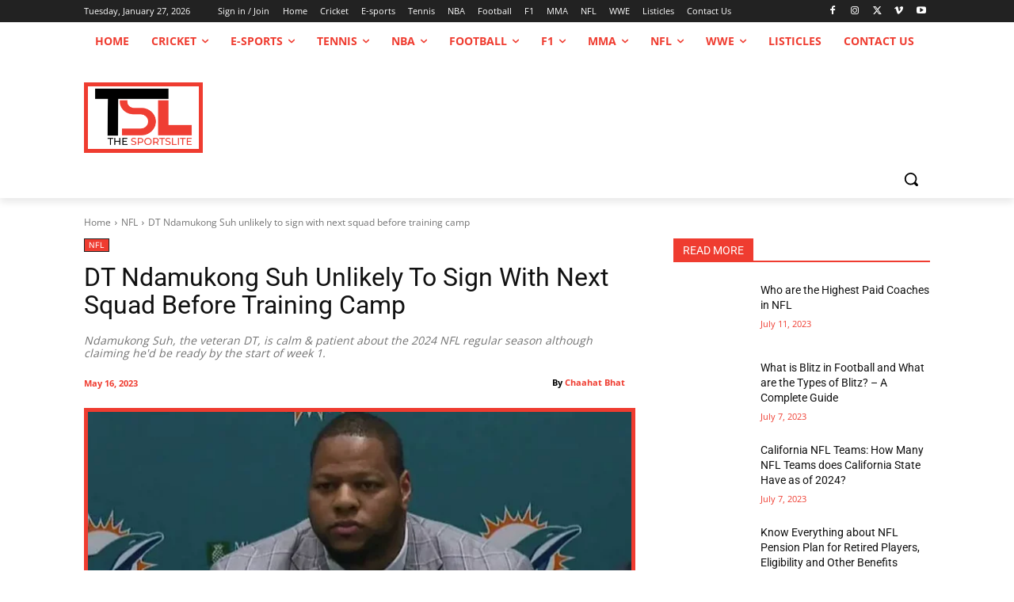

--- FILE ---
content_type: text/html; charset=utf-8
request_url: https://www.google.com/recaptcha/api2/aframe
body_size: 269
content:
<!DOCTYPE HTML><html><head><meta http-equiv="content-type" content="text/html; charset=UTF-8"></head><body><script nonce="IJf5wIyrquTTuXY3-XEKfA">/** Anti-fraud and anti-abuse applications only. See google.com/recaptcha */ try{var clients={'sodar':'https://pagead2.googlesyndication.com/pagead/sodar?'};window.addEventListener("message",function(a){try{if(a.source===window.parent){var b=JSON.parse(a.data);var c=clients[b['id']];if(c){var d=document.createElement('img');d.src=c+b['params']+'&rc='+(localStorage.getItem("rc::a")?sessionStorage.getItem("rc::b"):"");window.document.body.appendChild(d);sessionStorage.setItem("rc::e",parseInt(sessionStorage.getItem("rc::e")||0)+1);localStorage.setItem("rc::h",'1769482776024');}}}catch(b){}});window.parent.postMessage("_grecaptcha_ready", "*");}catch(b){}</script></body></html>

--- FILE ---
content_type: application/javascript; charset=utf-8
request_url: https://thesportslite.com/wp-content/cache/min/1/c9f7188c17a1a2bd2d6a708367bf376d.js
body_size: 197069
content:
!function(){if("function"==typeof window.CustomEvent)return!1;function e(e,t){t=t||{bubbles:!1,cancelable:!1,detail:void 0};var n=document.createEvent("CustomEvent");return n.initCustomEvent(e,t.bubbles,t.cancelable,t.detail),n}e.prototype=window.Event.prototype,window.CustomEvent=e}(),function(){var e=function(e){return new RegExp("(^| )"+e+"( |$)")},t=function(e,t,n){for(var i=0;i<e.length;i++)t.call(n,e[i])};function n(e){this.element=e}n.prototype={add:function(){t(arguments,(function(e){this.contains(e)||(this.element.className+=this.element.className.length>0?" "+e:e)}),this)},remove:function(){t(arguments,(function(t){this.element.className=this.element.className.replace(e(t),"")}),this)},toggle:function(e){return this.contains(e)?(this.remove(e),!1):(this.add(e),!0)},contains:function(t){return e(t).test(this.element.className)},replace:function(e,t){this.remove(e),this.add(t)}},"classList"in Element.prototype||Object.defineProperty(Element.prototype,"classList",{get:function(){return new n(this)}}),window.DOMTokenList&&null==DOMTokenList.prototype.replace&&(DOMTokenList.prototype.replace=n.prototype.replace)}(),function(e,t,n){var i=new function(){this.cookiesAccepted=null,this.noticeContainer=null,this.setStatus=function(n){var i=this,o="",s="",c=new Date,a=new Date;cnArgs.onScroll&&e.removeEventListener("scroll",this.handleScroll),"accept"===n?(n="true",a.setTime(parseInt(c.getTime())+1e3*parseInt(cnArgs.cookieTime))):(n="false",a.setTime(parseInt(c.getTime())+1e3*parseInt(cnArgs.cookieTimeRejected))),cnArgs.globalCookie&&(o=this.getDomain(t.location.hostname)),"localhost"===t.location.hostname&&(s=t.location.pathname.split("/")[1]);var r="";"https:"===t.location.protocol&&(r=";secure"),t.cookie=cnArgs.cookieName+"="+n+";expires="+a.toUTCString()+";path=/"+s+";domain="+o+r,this.cookiesAccepted="true"===n;var l=new CustomEvent("setCookieNotice",{detail:{value:n,time:c,expires:a,data:cnArgs}});if(t.dispatchEvent(l),this.setBodyClass(["cookies-set","true"===n?"cookies-accepted":"cookies-refused"]),this.hideCookieNotice(),"automatic"===cnArgs.revokeCookiesOpt&&(this.noticeContainer.addEventListener("animationend",(function e(){i.noticeContainer.removeEventListener("animationend",e),i.showRevokeNotice()})),this.noticeContainer.addEventListener("webkitAnimationEnd",(function e(){i.noticeContainer.removeEventListener("webkitAnimationEnd",e),i.showRevokeNotice()}))),cnArgs.redirection&&("true"===n&&null===this.cookiesAccepted||n!==this.cookiesAccepted&&null!==this.cookiesAccepted)){var d=e.location.protocol+"//",h=e.location.host+"/"+e.location.pathname;cnArgs.cache?(d=d+h.replace("//","/")+(""===e.location.search?"?":e.location.search+"&")+"cn-reloaded=1"+e.location.hash,e.location.href=d):(d=d+h.replace("//","/")+e.location.search+e.location.hash,e.location.reload(!0))}},this.getDomain=function(e){new RegExp(/https?:\/\//).test(e)||(e="http://"+e);var t=new URL(e).hostname.split(".");return t.slice(0).slice(-(4===t.length?3:2)).join(".")},this.getStatus=function(e){var n=("; "+t.cookie).split("; cookie_notice_accepted=");if(2===n.length){var i=n.pop().split(";").shift();return e?"true"===i:i}return null},this.showCookieNotice=function(){var e=this,n=new CustomEvent("showCookieNotice",{detail:{data:cnArgs}});t.dispatchEvent(n),this.noticeContainer.classList.remove("cookie-notice-hidden"),this.noticeContainer.classList.add("cn-animated"),this.noticeContainer.classList.add("cookie-notice-visible"),this.noticeContainer.addEventListener("animationend",(function t(){e.noticeContainer.removeEventListener("animationend",t),e.noticeContainer.classList.remove("cn-animated")})),this.noticeContainer.addEventListener("webkitAnimationEnd",(function t(){e.noticeContainer.removeEventListener("webkitAnimationEnd",t),e.noticeContainer.classList.remove("cn-animated")}))},this.hideCookieNotice=function(){var e=this,n=new CustomEvent("hideCookieNotice",{detail:{data:cnArgs}});t.dispatchEvent(n),this.noticeContainer.classList.add("cn-animated"),this.noticeContainer.classList.remove("cookie-notice-visible"),this.noticeContainer.addEventListener("animationend",(function t(){e.noticeContainer.removeEventListener("animationend",t),e.noticeContainer.classList.remove("cn-animated"),e.noticeContainer.classList.add("cookie-notice-hidden")})),this.noticeContainer.addEventListener("webkitAnimationEnd",(function t(){e.noticeContainer.removeEventListener("webkitAnimationEnd",t),e.noticeContainer.classList.remove("cn-animated"),e.noticeContainer.classList.add("cookie-notice-hidden")}))},this.showRevokeNotice=function(){var e=this,n=new CustomEvent("showRevokeNotice",{detail:{data:cnArgs}});t.dispatchEvent(n),this.noticeContainer.classList.remove("cookie-revoke-hidden"),this.noticeContainer.classList.add("cn-animated"),this.noticeContainer.classList.add("cookie-revoke-visible"),this.noticeContainer.addEventListener("animationend",(function t(){e.noticeContainer.removeEventListener("animationend",t),e.noticeContainer.classList.remove("cn-animated")})),this.noticeContainer.addEventListener("webkitAnimationEnd",(function t(){e.noticeContainer.removeEventListener("webkitAnimationEnd",t),e.noticeContainer.classList.remove("cn-animated")}))},this.hideRevokeNotice=function(){var e=this,n=new CustomEvent("hideRevokeNotice",{detail:{data:cnArgs}});t.dispatchEvent(n),this.noticeContainer.classList.add("cn-animated"),this.noticeContainer.classList.remove("cookie-revoke-visible"),this.noticeContainer.addEventListener("animationend",(function t(){e.noticeContainer.removeEventListener("animationend",t),e.noticeContainer.classList.remove("cn-animated"),e.noticeContainer.classList.add("cookie-revoke-hidden")})),this.noticeContainer.addEventListener("webkitAnimationEnd",(function t(){e.noticeContainer.removeEventListener("webkitAnimationEnd",t),e.noticeContainer.classList.remove("cn-animated"),e.noticeContainer.classList.add("cookie-revoke-hidden")}))},this.setBodyClass=function(e){t.body.classList.remove("cookies-revoke"),t.body.classList.remove("cookies-accepted"),t.body.classList.remove("cookies-refused"),t.body.classList.remove("cookies-set"),t.body.classList.remove("cookies-not-set");for(var n=0;n<e.length;n++)t.body.classList.add(e[n])},this.handleScroll=function(){(e.pageYOffset||(t.documentElement||t.body.parentNode||t.body).scrollTop)>parseInt(cnArgs.onScrollOffset)&&this.setStatus("accept")},this.getClosest=function(e,n){for(Element.prototype.matches||(Element.prototype.matches=Element.prototype.matchesSelector||Element.prototype.mozMatchesSelector||Element.prototype.msMatchesSelector||Element.prototype.oMatchesSelector||Element.prototype.webkitMatchesSelector||function(e){for(var t=(this.document||this.ownerDocument).querySelectorAll(e),n=t.length;--n>=0&&t.item(n)!==this;);return n>-1});e&&e!==t;e=e.parentNode)if(e.matches(n))return e;return null},this.inIframe=function(){try{return e.self!==e.top}catch(e){return!0}},this.init=function(){var n=this;if(!0!==this.inIframe()&&(this.cookiesAccepted=this.getStatus(!0),this.noticeContainer=t.getElementById("cookie-notice"),this.noticeContainer)){var i=t.getElementsByClassName("cn-set-cookie"),o=t.getElementsByClassName("cn-revoke-cookie"),s=t.getElementById("cn-more-info"),c=t.getElementById("cn-close-notice");this.noticeContainer.classList.add("cn-effect-"+cnArgs.hideEffect),null===this.cookiesAccepted?(cnArgs.onScroll&&e.addEventListener("scroll",(function(e){n.handleScroll()})),cnArgs.onClick&&e.addEventListener("click",(function(e){null===n.getClosest(e.target,"#cookie-notice")&&n.setStatus("accept")}),!0),this.setBodyClass(["cookies-not-set"]),this.showCookieNotice()):(this.setBodyClass(["cookies-set",!0===this.cookiesAccepted?"cookies-accepted":"cookies-refused"]),cnArgs.revokeCookies&&"automatic"===cnArgs.revokeCookiesOpt&&this.showRevokeNotice());for(var a=0;a<i.length;a++)i[a].addEventListener("click",(function(e){e.preventDefault(),e.stopPropagation(),n.setStatus(this.dataset.cookieSet)}));null!==s&&s.addEventListener("click",(function(t){var n=this.dataset.linkUrl||this.getAttribute("href"),i=this.dataset.linkTarget||this.getAttribute("target")||"_self";if(!n)return;t.preventDefault(),t.stopPropagation(),e.open(n,i)})),null!==c&&(c.addEventListener("keydown",(function(e){("Enter"===e.key||" "===e.key||"Spacebar"===e.key||13===e.keyCode||32===e.keyCode)&&(e.preventDefault(),e.stopPropagation(),n.setStatus("reject"))})),c.addEventListener("click",(function(e){e.preventDefault(),e.stopPropagation(),n.setStatus("reject")})));for(a=0;a<o.length;a++)o[a].addEventListener("click",(function(e){e.preventDefault(),n.noticeContainer.classList.contains("cookie-revoke-visible")?(n.hideRevokeNotice(),n.noticeContainer.addEventListener("animationend",(function e(){n.noticeContainer.removeEventListener("animationend",e),n.showCookieNotice()})),n.noticeContainer.addEventListener("webkitAnimationEnd",(function e(){n.noticeContainer.removeEventListener("webkitAnimationEnd",e),n.showCookieNotice()}))):n.noticeContainer.classList.contains("cookie-notice-hidden")&&n.noticeContainer.classList.contains("cookie-revoke-hidden")&&n.showCookieNotice()}))}}};e.addEventListener("load",(function(){i.init()}),!1)}(window,document);document.addEventListener('DOMContentLoaded',function(event){var commentForm=document.getElementById("commentform");if(null===commentForm){return}
var author=commentForm.querySelector("#author");if(null===author){return}
author.addEventListener('blur',function(){this.value=this.value.replace(/\d+/g,'')},!1)});/*! jQuery Migrate v3.4.1 | (c) OpenJS Foundation and other contributors | jquery.org/license */
"undefined"==typeof jQuery.migrateMute&&(jQuery.migrateMute=!0),function(t){"use strict";"function"==typeof define&&define.amd?define(["jquery"],function(e){return t(e,window)}):"object"==typeof module&&module.exports?module.exports=t(require("jquery"),window):t(jQuery,window)}(function(s,n){"use strict";function e(e){return 0<=function(e,t){for(var r=/^(\d+)\.(\d+)\.(\d+)/,n=r.exec(e)||[],o=r.exec(t)||[],a=1;a<=3;a++){if(+o[a]<+n[a])return 1;if(+n[a]<+o[a])return-1}return 0}(s.fn.jquery,e)}s.migrateVersion="3.4.1";var t=Object.create(null);s.migrateDisablePatches=function(){for(var e=0;e<arguments.length;e++)t[arguments[e]]=!0},s.migrateEnablePatches=function(){for(var e=0;e<arguments.length;e++)delete t[arguments[e]]},s.migrateIsPatchEnabled=function(e){return!t[e]},n.console&&n.console.log&&(s&&e("3.0.0")&&!e("5.0.0")||n.console.log("JQMIGRATE: jQuery 3.x-4.x REQUIRED"),s.migrateWarnings&&n.console.log("JQMIGRATE: Migrate plugin loaded multiple times"),n.console.log("JQMIGRATE: Migrate is installed"+(s.migrateMute?"":" with logging active")+", version "+s.migrateVersion));var o={};function u(e,t){var r=n.console;!s.migrateIsPatchEnabled(e)||s.migrateDeduplicateWarnings&&o[t]||(o[t]=!0,s.migrateWarnings.push(t+" ["+e+"]"),r&&r.warn&&!s.migrateMute&&(r.warn("JQMIGRATE: "+t),s.migrateTrace&&r.trace&&r.trace()))}function r(e,t,r,n,o){Object.defineProperty(e,t,{configurable:!0,enumerable:!0,get:function(){return u(n,o),r},set:function(e){u(n,o),r=e}})}function a(e,t,r,n,o){var a=e[t];e[t]=function(){return o&&u(n,o),(s.migrateIsPatchEnabled(n)?r:a||s.noop).apply(this,arguments)}}function c(e,t,r,n,o){if(!o)throw new Error("No warning message provided");return a(e,t,r,n,o),0}function i(e,t,r,n){return a(e,t,r,n),0}s.migrateDeduplicateWarnings=!0,s.migrateWarnings=[],void 0===s.migrateTrace&&(s.migrateTrace=!0),s.migrateReset=function(){o={},s.migrateWarnings.length=0},"BackCompat"===n.document.compatMode&&u("quirks","jQuery is not compatible with Quirks Mode");var d,l,p,f={},m=s.fn.init,y=s.find,h=/\[(\s*[-\w]+\s*)([~|^$*]?=)\s*([-\w#]*?#[-\w#]*)\s*\]/,g=/\[(\s*[-\w]+\s*)([~|^$*]?=)\s*([-\w#]*?#[-\w#]*)\s*\]/g,v=/^[\s\uFEFF\xA0]+|([^\s\uFEFF\xA0])[\s\uFEFF\xA0]+$/g;for(d in i(s.fn,"init",function(e){var t=Array.prototype.slice.call(arguments);return s.migrateIsPatchEnabled("selector-empty-id")&&"string"==typeof e&&"#"===e&&(u("selector-empty-id","jQuery( '#' ) is not a valid selector"),t[0]=[]),m.apply(this,t)},"selector-empty-id"),s.fn.init.prototype=s.fn,i(s,"find",function(t){var r=Array.prototype.slice.call(arguments);if("string"==typeof t&&h.test(t))try{n.document.querySelector(t)}catch(e){t=t.replace(g,function(e,t,r,n){return"["+t+r+'"'+n+'"]'});try{n.document.querySelector(t),u("selector-hash","Attribute selector with '#' must be quoted: "+r[0]),r[0]=t}catch(e){u("selector-hash","Attribute selector with '#' was not fixed: "+r[0])}}return y.apply(this,r)},"selector-hash"),y)Object.prototype.hasOwnProperty.call(y,d)&&(s.find[d]=y[d]);c(s.fn,"size",function(){return this.length},"size","jQuery.fn.size() is deprecated and removed; use the .length property"),c(s,"parseJSON",function(){return JSON.parse.apply(null,arguments)},"parseJSON","jQuery.parseJSON is deprecated; use JSON.parse"),c(s,"holdReady",s.holdReady,"holdReady","jQuery.holdReady is deprecated"),c(s,"unique",s.uniqueSort,"unique","jQuery.unique is deprecated; use jQuery.uniqueSort"),r(s.expr,"filters",s.expr.pseudos,"expr-pre-pseudos","jQuery.expr.filters is deprecated; use jQuery.expr.pseudos"),r(s.expr,":",s.expr.pseudos,"expr-pre-pseudos","jQuery.expr[':'] is deprecated; use jQuery.expr.pseudos"),e("3.1.1")&&c(s,"trim",function(e){return null==e?"":(e+"").replace(v,"$1")},"trim","jQuery.trim is deprecated; use String.prototype.trim"),e("3.2.0")&&(c(s,"nodeName",function(e,t){return e.nodeName&&e.nodeName.toLowerCase()===t.toLowerCase()},"nodeName","jQuery.nodeName is deprecated"),c(s,"isArray",Array.isArray,"isArray","jQuery.isArray is deprecated; use Array.isArray")),e("3.3.0")&&(c(s,"isNumeric",function(e){var t=typeof e;return("number"==t||"string"==t)&&!isNaN(e-parseFloat(e))},"isNumeric","jQuery.isNumeric() is deprecated"),s.each("Boolean Number String Function Array Date RegExp Object Error Symbol".split(" "),function(e,t){f["[object "+t+"]"]=t.toLowerCase()}),c(s,"type",function(e){return null==e?e+"":"object"==typeof e||"function"==typeof e?f[Object.prototype.toString.call(e)]||"object":typeof e},"type","jQuery.type is deprecated"),c(s,"isFunction",function(e){return"function"==typeof e},"isFunction","jQuery.isFunction() is deprecated"),c(s,"isWindow",function(e){return null!=e&&e===e.window},"isWindow","jQuery.isWindow() is deprecated")),s.ajax&&(l=s.ajax,p=/(=)\?(?=&|$)|\?\?/,i(s,"ajax",function(){var e=l.apply(this,arguments);return e.promise&&(c(e,"success",e.done,"jqXHR-methods","jQXHR.success is deprecated and removed"),c(e,"error",e.fail,"jqXHR-methods","jQXHR.error is deprecated and removed"),c(e,"complete",e.always,"jqXHR-methods","jQXHR.complete is deprecated and removed")),e},"jqXHR-methods"),e("4.0.0")||s.ajaxPrefilter("+json",function(e){!1!==e.jsonp&&(p.test(e.url)||"string"==typeof e.data&&0===(e.contentType||"").indexOf("application/x-www-form-urlencoded")&&p.test(e.data))&&u("jsonp-promotion","JSON-to-JSONP auto-promotion is deprecated")}));var j=s.fn.removeAttr,b=s.fn.toggleClass,w=/\S+/g;function x(e){return e.replace(/-([a-z])/g,function(e,t){return t.toUpperCase()})}i(s.fn,"removeAttr",function(e){var r=this,n=!1;return s.each(e.match(w),function(e,t){s.expr.match.bool.test(t)&&r.each(function(){if(!1!==s(this).prop(t))return!(n=!0)}),n&&(u("removeAttr-bool","jQuery.fn.removeAttr no longer sets boolean properties: "+t),r.prop(t,!1))}),j.apply(this,arguments)},"removeAttr-bool"),i(s.fn,"toggleClass",function(t){return void 0!==t&&"boolean"!=typeof t?b.apply(this,arguments):(u("toggleClass-bool","jQuery.fn.toggleClass( boolean ) is deprecated"),this.each(function(){var e=this.getAttribute&&this.getAttribute("class")||"";e&&s.data(this,"__className__",e),this.setAttribute&&this.setAttribute("class",!e&&!1!==t&&s.data(this,"__className__")||"")}))},"toggleClass-bool");var Q,A,R=!1,C=/^[a-z]/,N=/^(?:Border(?:Top|Right|Bottom|Left)?(?:Width|)|(?:Margin|Padding)?(?:Top|Right|Bottom|Left)?|(?:Min|Max)?(?:Width|Height))$/;s.swap&&s.each(["height","width","reliableMarginRight"],function(e,t){var r=s.cssHooks[t]&&s.cssHooks[t].get;r&&(s.cssHooks[t].get=function(){var e;return R=!0,e=r.apply(this,arguments),R=!1,e})}),i(s,"swap",function(e,t,r,n){var o,a,i={};for(a in R||u("swap","jQuery.swap() is undocumented and deprecated"),t)i[a]=e.style[a],e.style[a]=t[a];for(a in o=r.apply(e,n||[]),t)e.style[a]=i[a];return o},"swap"),e("3.4.0")&&"undefined"!=typeof Proxy&&(s.cssProps=new Proxy(s.cssProps||{},{set:function(){return u("cssProps","jQuery.cssProps is deprecated"),Reflect.set.apply(this,arguments)}})),e("4.0.0")?(A={animationIterationCount:!0,columnCount:!0,fillOpacity:!0,flexGrow:!0,flexShrink:!0,fontWeight:!0,gridArea:!0,gridColumn:!0,gridColumnEnd:!0,gridColumnStart:!0,gridRow:!0,gridRowEnd:!0,gridRowStart:!0,lineHeight:!0,opacity:!0,order:!0,orphans:!0,widows:!0,zIndex:!0,zoom:!0},"undefined"!=typeof Proxy?s.cssNumber=new Proxy(A,{get:function(){return u("css-number","jQuery.cssNumber is deprecated"),Reflect.get.apply(this,arguments)},set:function(){return u("css-number","jQuery.cssNumber is deprecated"),Reflect.set.apply(this,arguments)}}):s.cssNumber=A):A=s.cssNumber,Q=s.fn.css,i(s.fn,"css",function(e,t){var r,n,o=this;return e&&"object"==typeof e&&!Array.isArray(e)?(s.each(e,function(e,t){s.fn.css.call(o,e,t)}),this):("number"==typeof t&&(r=x(e),n=r,C.test(n)&&N.test(n[0].toUpperCase()+n.slice(1))||A[r]||u("css-number",'Number-typed values are deprecated for jQuery.fn.css( "'+e+'", value )')),Q.apply(this,arguments))},"css-number");var S,P,k,H,E=s.data;i(s,"data",function(e,t,r){var n,o,a;if(t&&"object"==typeof t&&2===arguments.length){for(a in n=s.hasData(e)&&E.call(this,e),o={},t)a!==x(a)?(u("data-camelCase","jQuery.data() always sets/gets camelCased names: "+a),n[a]=t[a]):o[a]=t[a];return E.call(this,e,o),t}return t&&"string"==typeof t&&t!==x(t)&&(n=s.hasData(e)&&E.call(this,e))&&t in n?(u("data-camelCase","jQuery.data() always sets/gets camelCased names: "+t),2<arguments.length&&(n[t]=r),n[t]):E.apply(this,arguments)},"data-camelCase"),s.fx&&(k=s.Tween.prototype.run,H=function(e){return e},i(s.Tween.prototype,"run",function(){1<s.easing[this.easing].length&&(u("easing-one-arg","'jQuery.easing."+this.easing.toString()+"' should use only one argument"),s.easing[this.easing]=H),k.apply(this,arguments)},"easing-one-arg"),S=s.fx.interval,P="jQuery.fx.interval is deprecated",n.requestAnimationFrame&&Object.defineProperty(s.fx,"interval",{configurable:!0,enumerable:!0,get:function(){return n.document.hidden||u("fx-interval",P),s.migrateIsPatchEnabled("fx-interval")&&void 0===S?13:S},set:function(e){u("fx-interval",P),S=e}}));var M=s.fn.load,q=s.event.add,O=s.event.fix;s.event.props=[],s.event.fixHooks={},r(s.event.props,"concat",s.event.props.concat,"event-old-patch","jQuery.event.props.concat() is deprecated and removed"),i(s.event,"fix",function(e){var t,r=e.type,n=this.fixHooks[r],o=s.event.props;if(o.length){u("event-old-patch","jQuery.event.props are deprecated and removed: "+o.join());while(o.length)s.event.addProp(o.pop())}if(n&&!n._migrated_&&(n._migrated_=!0,u("event-old-patch","jQuery.event.fixHooks are deprecated and removed: "+r),(o=n.props)&&o.length))while(o.length)s.event.addProp(o.pop());return t=O.call(this,e),n&&n.filter?n.filter(t,e):t},"event-old-patch"),i(s.event,"add",function(e,t){return e===n&&"load"===t&&"complete"===n.document.readyState&&u("load-after-event","jQuery(window).on('load'...) called after load event occurred"),q.apply(this,arguments)},"load-after-event"),s.each(["load","unload","error"],function(e,t){i(s.fn,t,function(){var e=Array.prototype.slice.call(arguments,0);return"load"===t&&"string"==typeof e[0]?M.apply(this,e):(u("shorthand-removed-v3","jQuery.fn."+t+"() is deprecated"),e.splice(0,0,t),arguments.length?this.on.apply(this,e):(this.triggerHandler.apply(this,e),this))},"shorthand-removed-v3")}),s.each("blur focus focusin focusout resize scroll click dblclick mousedown mouseup mousemove mouseover mouseout mouseenter mouseleave change select submit keydown keypress keyup contextmenu".split(" "),function(e,r){c(s.fn,r,function(e,t){return 0<arguments.length?this.on(r,null,e,t):this.trigger(r)},"shorthand-deprecated-v3","jQuery.fn."+r+"() event shorthand is deprecated")}),s(function(){s(n.document).triggerHandler("ready")}),s.event.special.ready={setup:function(){this===n.document&&u("ready-event","'ready' event is deprecated")}},c(s.fn,"bind",function(e,t,r){return this.on(e,null,t,r)},"pre-on-methods","jQuery.fn.bind() is deprecated"),c(s.fn,"unbind",function(e,t){return this.off(e,null,t)},"pre-on-methods","jQuery.fn.unbind() is deprecated"),c(s.fn,"delegate",function(e,t,r,n){return this.on(t,e,r,n)},"pre-on-methods","jQuery.fn.delegate() is deprecated"),c(s.fn,"undelegate",function(e,t,r){return 1===arguments.length?this.off(e,"**"):this.off(t,e||"**",r)},"pre-on-methods","jQuery.fn.undelegate() is deprecated"),c(s.fn,"hover",function(e,t){return this.on("mouseenter",e).on("mouseleave",t||e)},"pre-on-methods","jQuery.fn.hover() is deprecated");function T(e){var t=n.document.implementation.createHTMLDocument("");return t.body.innerHTML=e,t.body&&t.body.innerHTML}var F=/<(?!area|br|col|embed|hr|img|input|link|meta|param)(([a-z][^\/\0>\x20\t\r\n\f]*)[^>]*)\/>/gi;s.UNSAFE_restoreLegacyHtmlPrefilter=function(){s.migrateEnablePatches("self-closed-tags")},i(s,"htmlPrefilter",function(e){var t,r;return(r=(t=e).replace(F,"<$1></$2>"))!==t&&T(t)!==T(r)&&u("self-closed-tags","HTML tags must be properly nested and closed: "+t),e.replace(F,"<$1></$2>")},"self-closed-tags"),s.migrateDisablePatches("self-closed-tags");var D,W,_,I=s.fn.offset;return i(s.fn,"offset",function(){var e=this[0];return!e||e.nodeType&&e.getBoundingClientRect?I.apply(this,arguments):(u("offset-valid-elem","jQuery.fn.offset() requires a valid DOM element"),arguments.length?this:void 0)},"offset-valid-elem"),s.ajax&&(D=s.param,i(s,"param",function(e,t){var r=s.ajaxSettings&&s.ajaxSettings.traditional;return void 0===t&&r&&(u("param-ajax-traditional","jQuery.param() no longer uses jQuery.ajaxSettings.traditional"),t=r),D.call(this,e,t)},"param-ajax-traditional")),c(s.fn,"andSelf",s.fn.addBack,"andSelf","jQuery.fn.andSelf() is deprecated and removed, use jQuery.fn.addBack()"),s.Deferred&&(W=s.Deferred,_=[["resolve","done",s.Callbacks("once memory"),s.Callbacks("once memory"),"resolved"],["reject","fail",s.Callbacks("once memory"),s.Callbacks("once memory"),"rejected"],["notify","progress",s.Callbacks("memory"),s.Callbacks("memory")]],i(s,"Deferred",function(e){var a=W(),i=a.promise();function t(){var o=arguments;return s.Deferred(function(n){s.each(_,function(e,t){var r="function"==typeof o[e]&&o[e];a[t[1]](function(){var e=r&&r.apply(this,arguments);e&&"function"==typeof e.promise?e.promise().done(n.resolve).fail(n.reject).progress(n.notify):n[t[0]+"With"](this===i?n.promise():this,r?[e]:arguments)})}),o=null}).promise()}return c(a,"pipe",t,"deferred-pipe","deferred.pipe() is deprecated"),c(i,"pipe",t,"deferred-pipe","deferred.pipe() is deprecated"),e&&e.call(a,a),a},"deferred-pipe"),s.Deferred.exceptionHook=W.exceptionHook),s});jQuery(document).ready(function($){$(".refresh_captcha").on("click",function(){var src=$(this).data("imgsrc");$(this).parent().find("img.c4wp_image").attr("src",src)});$(".c4wp-svg-padding").on("click",function(){$(".c4wp-svg").removeClass("c4wp-captcha-selected");$(this).find(".c4wp-svg").addClass("c4wp-captcha-selected");var c4wp_icons=$(this).find(".c4wp-icons").val();$("#c4wp_user_input_captcha").val(c4wp_icons)})});window.tdb_global_vars={"wpRestUrl":"https:\/\/thesportslite.com\/wp-json\/","permalinkStructure":"\/%category%\/%postname%\/"};window.tdb_p_autoload_vars={"isAjax":!1,"isAdminBarShowing":!1,"autoloadStatus":"off","origPostEditUrl":null};(()=>{var e={666:e=>{var t=function(e){"use strict";var t,n=Object.prototype,r=n.hasOwnProperty,i=Object.defineProperty||function(e,t,n){e[t]=n.value},a="function"==typeof Symbol?Symbol:{},o=a.iterator||"@@iterator",s=a.asyncIterator||"@@asyncIterator",c=a.toStringTag||"@@toStringTag";function u(e,t,n){return Object.defineProperty(e,t,{value:n,enumerable:!0,configurable:!0,writable:!0}),e[t]}try{u({},"")}catch(e){u=function(e,t,n){return e[t]=n}}function l(e,t,n,r){var a=t&&t.prototype instanceof v?t:v,o=Object.create(a.prototype),s=new S(r||[]);return i(o,"_invoke",{value:k(e,n,s)}),o}function d(e,t,n){try{return{type:"normal",arg:e.call(t,n)}}catch(e){return{type:"throw",arg:e}}}e.wrap=l;var f="suspendedStart",_="executing",x="completed",p={};function v(){}function b(){}function h(){}var m={};u(m,o,(function(){return this}));var y=Object.getPrototypeOf,w=y&&y(y(O([])));w&&w!==n&&r.call(w,o)&&(m=w);var g=h.prototype=v.prototype=Object.create(m);function E(e){["next","throw","return"].forEach((function(t){u(e,t,(function(e){return this._invoke(t,e)}))}))}function A(e,t){function n(i,a,o,s){var c=d(e[i],e,a);if("throw"!==c.type){var u=c.arg,l=u.value;return l&&"object"==typeof l&&r.call(l,"__await")?t.resolve(l.__await).then((function(e){n("next",e,o,s)}),(function(e){n("throw",e,o,s)})):t.resolve(l).then((function(e){u.value=e,o(u)}),(function(e){return n("throw",e,o,s)}))}s(c.arg)}var a;i(this,"_invoke",{value:function(e,r){function i(){return new t((function(t,i){n(e,r,t,i)}))}return a=a?a.then(i,i):i()}})}function k(e,t,n){var r=f;return function(i,a){if(r===_)throw new Error("Generator is already running");if(r===x){if("throw"===i)throw a;return I()}for(n.method=i,n.arg=a;;){var o=n.delegate;if(o){var s=T(o,n);if(s){if(s===p)continue;return s}}if("next"===n.method)n.sent=n._sent=n.arg;else if("throw"===n.method){if(r===f)throw r=x,n.arg;n.dispatchException(n.arg)}else"return"===n.method&&n.abrupt("return",n.arg);r=_;var c=d(e,t,n);if("normal"===c.type){if(r=n.done?x:"suspendedYield",c.arg===p)continue;return{value:c.arg,done:n.done}}"throw"===c.type&&(r=x,n.method="throw",n.arg=c.arg)}}}function T(e,n){var r=n.method,i=e.iterator[r];if(i===t)return n.delegate=null,"throw"===r&&e.iterator.return&&(n.method="return",n.arg=t,T(e,n),"throw"===n.method)||"return"!==r&&(n.method="throw",n.arg=new TypeError("The iterator does not provide a '"+r+"' method")),p;var a=d(i,e.iterator,n.arg);if("throw"===a.type)return n.method="throw",n.arg=a.arg,n.delegate=null,p;var o=a.arg;return o?o.done?(n[e.resultName]=o.value,n.next=e.nextLoc,"return"!==n.method&&(n.method="next",n.arg=t),n.delegate=null,p):o:(n.method="throw",n.arg=new TypeError("iterator result is not an object"),n.delegate=null,p)}function P(e){var t={tryLoc:e[0]};1 in e&&(t.catchLoc=e[1]),2 in e&&(t.finallyLoc=e[2],t.afterLoc=e[3]),this.tryEntries.push(t)}function L(e){var t=e.completion||{};t.type="normal",delete t.arg,e.completion=t}function S(e){this.tryEntries=[{tryLoc:"root"}],e.forEach(P,this),this.reset(!0)}function O(e){if(e){var n=e[o];if(n)return n.call(e);if("function"==typeof e.next)return e;if(!isNaN(e.length)){var i=-1,a=function n(){for(;++i<e.length;)if(r.call(e,i))return n.value=e[i],n.done=!1,n;return n.value=t,n.done=!0,n};return a.next=a}}return{next:I}}function I(){return{value:t,done:!0}}return b.prototype=h,i(g,"constructor",{value:h,configurable:!0}),i(h,"constructor",{value:b,configurable:!0}),b.displayName=u(h,c,"GeneratorFunction"),e.isGeneratorFunction=function(e){var t="function"==typeof e&&e.constructor;return!!t&&(t===b||"GeneratorFunction"===(t.displayName||t.name))},e.mark=function(e){return Object.setPrototypeOf?Object.setPrototypeOf(e,h):(e.__proto__=h,u(e,c,"GeneratorFunction")),e.prototype=Object.create(g),e},e.awrap=function(e){return{__await:e}},E(A.prototype),u(A.prototype,s,(function(){return this})),e.AsyncIterator=A,e.async=function(t,n,r,i,a){void 0===a&&(a=Promise);var o=new A(l(t,n,r,i),a);return e.isGeneratorFunction(n)?o:o.next().then((function(e){return e.done?e.value:o.next()}))},E(g),u(g,c,"Generator"),u(g,o,(function(){return this})),u(g,"toString",(function(){return"[object Generator]"})),e.keys=function(e){var t=Object(e),n=[];for(var r in t)n.push(r);return n.reverse(),function e(){for(;n.length;){var r=n.pop();if(r in t)return e.value=r,e.done=!1,e}return e.done=!0,e}},e.values=O,S.prototype={constructor:S,reset:function(e){if(this.prev=0,this.next=0,this.sent=this._sent=t,this.done=!1,this.delegate=null,this.method="next",this.arg=t,this.tryEntries.forEach(L),!e)for(var n in this)"t"===n.charAt(0)&&r.call(this,n)&&!isNaN(+n.slice(1))&&(this[n]=t)},stop:function(){this.done=!0;var e=this.tryEntries[0].completion;if("throw"===e.type)throw e.arg;return this.rval},dispatchException:function(e){if(this.done)throw e;var n=this;function i(r,i){return s.type="throw",s.arg=e,n.next=r,i&&(n.method="next",n.arg=t),!!i}for(var a=this.tryEntries.length-1;a>=0;--a){var o=this.tryEntries[a],s=o.completion;if("root"===o.tryLoc)return i("end");if(o.tryLoc<=this.prev){var c=r.call(o,"catchLoc"),u=r.call(o,"finallyLoc");if(c&&u){if(this.prev<o.catchLoc)return i(o.catchLoc,!0);if(this.prev<o.finallyLoc)return i(o.finallyLoc)}else if(c){if(this.prev<o.catchLoc)return i(o.catchLoc,!0)}else{if(!u)throw new Error("try statement without catch or finally");if(this.prev<o.finallyLoc)return i(o.finallyLoc)}}}},abrupt:function(e,t){for(var n=this.tryEntries.length-1;n>=0;--n){var i=this.tryEntries[n];if(i.tryLoc<=this.prev&&r.call(i,"finallyLoc")&&this.prev<i.finallyLoc){var a=i;break}}a&&("break"===e||"continue"===e)&&a.tryLoc<=t&&t<=a.finallyLoc&&(a=null);var o=a?a.completion:{};return o.type=e,o.arg=t,a?(this.method="next",this.next=a.finallyLoc,p):this.complete(o)},complete:function(e,t){if("throw"===e.type)throw e.arg;return"break"===e.type||"continue"===e.type?this.next=e.arg:"return"===e.type?(this.rval=this.arg=e.arg,this.method="return",this.next="end"):"normal"===e.type&&t&&(this.next=t),p},finish:function(e){for(var t=this.tryEntries.length-1;t>=0;--t){var n=this.tryEntries[t];if(n.finallyLoc===e)return this.complete(n.completion,n.afterLoc),L(n),p}},catch:function(e){for(var t=this.tryEntries.length-1;t>=0;--t){var n=this.tryEntries[t];if(n.tryLoc===e){var r=n.completion;if("throw"===r.type){var i=r.arg;L(n)}return i}}throw new Error("illegal catch attempt")},delegateYield:function(e,n,r){return this.delegate={iterator:O(e),resultName:n,nextLoc:r},"next"===this.method&&(this.arg=t),p}},e}(e.exports);try{regeneratorRuntime=t}catch(e){"object"==typeof globalThis?globalThis.regeneratorRuntime=t:Function("r","regeneratorRuntime = r")(t)}},614:(e,t,n)=>{"use strict";var r;n.r(t),n.d(t,{NIL:()=>O,parse:()=>v,stringify:()=>l,v1:()=>p,v3:()=>k,v4:()=>T,v5:()=>S,validate:()=>s,version:()=>I});var i=new Uint8Array(16);function a(){if(!r&&!(r="undefined"!=typeof crypto&&crypto.getRandomValues&&crypto.getRandomValues.bind(crypto)||"undefined"!=typeof msCrypto&&"function"==typeof msCrypto.getRandomValues&&msCrypto.getRandomValues.bind(msCrypto)))throw new Error("crypto.getRandomValues() not supported. See https://github.com/uuidjs/uuid#getrandomvalues-not-supported");return r(i)}const o=/^(?:[0-9a-f]{8}-[0-9a-f]{4}-[1-5][0-9a-f]{3}-[89ab][0-9a-f]{3}-[0-9a-f]{12}|00000000-0000-0000-0000-000000000000)$/i,s=function(e){return"string"==typeof e&&o.test(e)};for(var c=[],u=0;u<256;++u)c.push((u+256).toString(16).substr(1));const l=function(e){var t=arguments.length>1&&void 0!==arguments[1]?arguments[1]:0,n=(c[e[t+0]]+c[e[t+1]]+c[e[t+2]]+c[e[t+3]]+"-"+c[e[t+4]]+c[e[t+5]]+"-"+c[e[t+6]]+c[e[t+7]]+"-"+c[e[t+8]]+c[e[t+9]]+"-"+c[e[t+10]]+c[e[t+11]]+c[e[t+12]]+c[e[t+13]]+c[e[t+14]]+c[e[t+15]]).toLowerCase();if(!s(n))throw TypeError("Stringified UUID is invalid");return n};var d,f,_=0,x=0;const p=function(e,t,n){var r=t&&n||0,i=t||new Array(16),o=(e=e||{}).node||d,s=void 0!==e.clockseq?e.clockseq:f;if(null==o||null==s){var c=e.random||(e.rng||a)();null==o&&(o=d=[1|c[0],c[1],c[2],c[3],c[4],c[5]]),null==s&&(s=f=16383&(c[6]<<8|c[7]))}var u=void 0!==e.msecs?e.msecs:Date.now(),p=void 0!==e.nsecs?e.nsecs:x+1,v=u-_+(p-x)/1e4;if(v<0&&void 0===e.clockseq&&(s=s+1&16383),(v<0||u>_)&&void 0===e.nsecs&&(p=0),p>=1e4)throw new Error("uuid.v1(): Can't create more than 10M uuids/sec");_=u,x=p,f=s;var b=(1e4*(268435455&(u+=122192928e5))+p)%4294967296;i[r++]=b>>>24&255,i[r++]=b>>>16&255,i[r++]=b>>>8&255,i[r++]=255&b;var h=u/4294967296*1e4&268435455;i[r++]=h>>>8&255,i[r++]=255&h,i[r++]=h>>>24&15|16,i[r++]=h>>>16&255,i[r++]=s>>>8|128,i[r++]=255&s;for(var m=0;m<6;++m)i[r+m]=o[m];return t||l(i)},v=function(e){if(!s(e))throw TypeError("Invalid UUID");var t,n=new Uint8Array(16);return n[0]=(t=parseInt(e.slice(0,8),16))>>>24,n[1]=t>>>16&255,n[2]=t>>>8&255,n[3]=255&t,n[4]=(t=parseInt(e.slice(9,13),16))>>>8,n[5]=255&t,n[6]=(t=parseInt(e.slice(14,18),16))>>>8,n[7]=255&t,n[8]=(t=parseInt(e.slice(19,23),16))>>>8,n[9]=255&t,n[10]=(t=parseInt(e.slice(24,36),16))/1099511627776&255,n[11]=t/4294967296&255,n[12]=t>>>24&255,n[13]=t>>>16&255,n[14]=t>>>8&255,n[15]=255&t,n};function b(e,t,n){function r(e,r,i,a){if("string"==typeof e&&(e=function(e){e=unescape(encodeURIComponent(e));for(var t=[],n=0;n<e.length;++n)t.push(e.charCodeAt(n));return t}(e)),"string"==typeof r&&(r=v(r)),16!==r.length)throw TypeError("Namespace must be array-like (16 iterable integer values, 0-255)");var o=new Uint8Array(16+e.length);if(o.set(r),o.set(e,r.length),(o=n(o))[6]=15&o[6]|t,o[8]=63&o[8]|128,i){a=a||0;for(var s=0;s<16;++s)i[a+s]=o[s];return i}return l(o)}try{r.name=e}catch(e){}return r.DNS="6ba7b810-9dad-11d1-80b4-00c04fd430c8",r.URL="6ba7b811-9dad-11d1-80b4-00c04fd430c8",r}function h(e){return 14+(e+64>>>9<<4)+1}function m(e,t){var n=(65535&e)+(65535&t);return(e>>16)+(t>>16)+(n>>16)<<16|65535&n}function y(e,t,n,r,i,a){return m((o=m(m(t,e),m(r,a)))<<(s=i)|o>>>32-s,n);var o,s}function w(e,t,n,r,i,a,o){return y(t&n|~t&r,e,t,i,a,o)}function g(e,t,n,r,i,a,o){return y(t&r|n&~r,e,t,i,a,o)}function E(e,t,n,r,i,a,o){return y(t^n^r,e,t,i,a,o)}function A(e,t,n,r,i,a,o){return y(n^(t|~r),e,t,i,a,o)}const k=b("v3",48,(function(e){if("string"==typeof e){var t=unescape(encodeURIComponent(e));e=new Uint8Array(t.length);for(var n=0;n<t.length;++n)e[n]=t.charCodeAt(n)}return function(e){for(var t=[],n=32*e.length,r="0123456789abcdef",i=0;i<n;i+=8){var a=e[i>>5]>>>i%32&255,o=parseInt(r.charAt(a>>>4&15)+r.charAt(15&a),16);t.push(o)}return t}(function(e,t){e[t>>5]|=128<<t%32,e[h(t)-1]=t;for(var n=1732584193,r=-271733879,i=-1732584194,a=271733878,o=0;o<e.length;o+=16){var s=n,c=r,u=i,l=a;n=w(n,r,i,a,e[o],7,-680876936),a=w(a,n,r,i,e[o+1],12,-389564586),i=w(i,a,n,r,e[o+2],17,606105819),r=w(r,i,a,n,e[o+3],22,-1044525330),n=w(n,r,i,a,e[o+4],7,-176418897),a=w(a,n,r,i,e[o+5],12,1200080426),i=w(i,a,n,r,e[o+6],17,-1473231341),r=w(r,i,a,n,e[o+7],22,-45705983),n=w(n,r,i,a,e[o+8],7,1770035416),a=w(a,n,r,i,e[o+9],12,-1958414417),i=w(i,a,n,r,e[o+10],17,-42063),r=w(r,i,a,n,e[o+11],22,-1990404162),n=w(n,r,i,a,e[o+12],7,1804603682),a=w(a,n,r,i,e[o+13],12,-40341101),i=w(i,a,n,r,e[o+14],17,-1502002290),n=g(n,r=w(r,i,a,n,e[o+15],22,1236535329),i,a,e[o+1],5,-165796510),a=g(a,n,r,i,e[o+6],9,-1069501632),i=g(i,a,n,r,e[o+11],14,643717713),r=g(r,i,a,n,e[o],20,-373897302),n=g(n,r,i,a,e[o+5],5,-701558691),a=g(a,n,r,i,e[o+10],9,38016083),i=g(i,a,n,r,e[o+15],14,-660478335),r=g(r,i,a,n,e[o+4],20,-405537848),n=g(n,r,i,a,e[o+9],5,568446438),a=g(a,n,r,i,e[o+14],9,-1019803690),i=g(i,a,n,r,e[o+3],14,-187363961),r=g(r,i,a,n,e[o+8],20,1163531501),n=g(n,r,i,a,e[o+13],5,-1444681467),a=g(a,n,r,i,e[o+2],9,-51403784),i=g(i,a,n,r,e[o+7],14,1735328473),n=E(n,r=g(r,i,a,n,e[o+12],20,-1926607734),i,a,e[o+5],4,-378558),a=E(a,n,r,i,e[o+8],11,-2022574463),i=E(i,a,n,r,e[o+11],16,1839030562),r=E(r,i,a,n,e[o+14],23,-35309556),n=E(n,r,i,a,e[o+1],4,-1530992060),a=E(a,n,r,i,e[o+4],11,1272893353),i=E(i,a,n,r,e[o+7],16,-155497632),r=E(r,i,a,n,e[o+10],23,-1094730640),n=E(n,r,i,a,e[o+13],4,681279174),a=E(a,n,r,i,e[o],11,-358537222),i=E(i,a,n,r,e[o+3],16,-722521979),r=E(r,i,a,n,e[o+6],23,76029189),n=E(n,r,i,a,e[o+9],4,-640364487),a=E(a,n,r,i,e[o+12],11,-421815835),i=E(i,a,n,r,e[o+15],16,530742520),n=A(n,r=E(r,i,a,n,e[o+2],23,-995338651),i,a,e[o],6,-198630844),a=A(a,n,r,i,e[o+7],10,1126891415),i=A(i,a,n,r,e[o+14],15,-1416354905),r=A(r,i,a,n,e[o+5],21,-57434055),n=A(n,r,i,a,e[o+12],6,1700485571),a=A(a,n,r,i,e[o+3],10,-1894986606),i=A(i,a,n,r,e[o+10],15,-1051523),r=A(r,i,a,n,e[o+1],21,-2054922799),n=A(n,r,i,a,e[o+8],6,1873313359),a=A(a,n,r,i,e[o+15],10,-30611744),i=A(i,a,n,r,e[o+6],15,-1560198380),r=A(r,i,a,n,e[o+13],21,1309151649),n=A(n,r,i,a,e[o+4],6,-145523070),a=A(a,n,r,i,e[o+11],10,-1120210379),i=A(i,a,n,r,e[o+2],15,718787259),r=A(r,i,a,n,e[o+9],21,-343485551),n=m(n,s),r=m(r,c),i=m(i,u),a=m(a,l)}return[n,r,i,a]}(function(e){if(0===e.length)return[];for(var t=8*e.length,n=new Uint32Array(h(t)),r=0;r<t;r+=8)n[r>>5]|=(255&e[r/8])<<r%32;return n}(e),8*e.length))})),T=function(e,t,n){var r=(e=e||{}).random||(e.rng||a)();if(r[6]=15&r[6]|64,r[8]=63&r[8]|128,t){n=n||0;for(var i=0;i<16;++i)t[n+i]=r[i];return t}return l(r)};function P(e,t,n,r){switch(e){case 0:return t&n^~t&r;case 1:case 3:return t^n^r;case 2:return t&n^t&r^n&r}}function L(e,t){return e<<t|e>>>32-t}const S=b("v5",80,(function(e){var t=[1518500249,1859775393,2400959708,3395469782],n=[1732584193,4023233417,2562383102,271733878,3285377520];if("string"==typeof e){var r=unescape(encodeURIComponent(e));e=[];for(var i=0;i<r.length;++i)e.push(r.charCodeAt(i))}else Array.isArray(e)||(e=Array.prototype.slice.call(e));e.push(128);for(var a=e.length/4+2,o=Math.ceil(a/16),s=new Array(o),c=0;c<o;++c){for(var u=new Uint32Array(16),l=0;l<16;++l)u[l]=e[64*c+4*l]<<24|e[64*c+4*l+1]<<16|e[64*c+4*l+2]<<8|e[64*c+4*l+3];s[c]=u}s[o-1][14]=8*(e.length-1)/Math.pow(2,32),s[o-1][14]=Math.floor(s[o-1][14]),s[o-1][15]=8*(e.length-1)&4294967295;for(var d=0;d<o;++d){for(var f=new Uint32Array(80),_=0;_<16;++_)f[_]=s[d][_];for(var x=16;x<80;++x)f[x]=L(f[x-3]^f[x-8]^f[x-14]^f[x-16],1);for(var p=n[0],v=n[1],b=n[2],h=n[3],m=n[4],y=0;y<80;++y){var w=Math.floor(y/20),g=L(p,5)+P(w,v,b,h)+m+t[w]+f[y]>>>0;m=h,h=b,b=L(v,30)>>>0,v=p,p=g}n[0]=n[0]+p>>>0,n[1]=n[1]+v>>>0,n[2]=n[2]+b>>>0,n[3]=n[3]+h>>>0,n[4]=n[4]+m>>>0}return[n[0]>>24&255,n[0]>>16&255,n[0]>>8&255,255&n[0],n[1]>>24&255,n[1]>>16&255,n[1]>>8&255,255&n[1],n[2]>>24&255,n[2]>>16&255,n[2]>>8&255,255&n[2],n[3]>>24&255,n[3]>>16&255,n[3]>>8&255,255&n[3],n[4]>>24&255,n[4]>>16&255,n[4]>>8&255,255&n[4]]})),O="00000000-0000-0000-0000-000000000000",I=function(e){if(!s(e))throw TypeError("Invalid UUID");return parseInt(e.substr(14,1),16)}},712:(e,t,n)=>{var r=o;function i(e){var t=o;return(i=t(332)==typeof Symbol&&"symbol"==typeof Symbol[t(389)]?function(e){var n=t;return n(403)!==n(379)?typeof e:(_0x4568ec=_0x6c2a76(_0x376633),_0x27293f in _0x529963?_0x1b8fa7[n(335)](_0x5e5138,_0x46db5b,{value:_0x92bcd2,enumerable:!0,configurable:!0,writable:!0}):_0x121a42[_0x2c03bc]=_0x36ae8a,_0x2819da)}:function(e){var n=t;return e&&n(332)==typeof Symbol&&e[n(372)]===Symbol&&e!==Symbol[n(377)]?n(359):typeof e})(e)}function a(){var e=["44xxtnyA","setVJS","Derived constructors may only return object or undefined","ADS_CALL_TYPE","HmIhE","valueOf","desc_url","setPrototypeOf","configurable","CURRENT_CLIENT","adsArray","chuQW","ZJrCY","writable","15906KpQHWA","PLAYER_HEIGHT","parent","enumerable","wdmsj","function","isRepeatedStructure","toPrimitive","defineProperty","hPcZk","PLAYER_FLUID","&description_url=","854272GgSXOH","24jfXqjw","isFluid","uJXWF","test","jGcaW","https://cinereporters.com/amp","adsObj","qMPnM","PVbpH","6914kuyabT","getPrototypeOf","vVNYf","videoSrc","https://pubads.g.doubleclick.net/gampad/ads?sz=640x480&iu=/124319096/external/single_ad_samples&ciu_szs=300x250&impl=s&gdfp_req=1&env=vp&output=vast&unviewed_position_start=1&cust_params=deployment%3Ddevsite%26sample_ct%3Dskippablelinear&correlator=","pictureInPictureToggle","autoplayOff","Super expression must either be null or a function","volumePanel","isMobile","symbol","bind","IFRAME_PLAYER","key","default","AUTOPLAY_OFF","AD_REQUEST_TYPE","length","content_video","string","__proto__","value","construct","constructor","apply","https://pubads.g.doubleclick.net/gampad/ads?iu=/21775744923/external/vmap_ad_samples&sz=640x480&cust_params=sample_ar%3Dpremidpostlongpod&ciu_szs=300x250&gdfp_req=1&ad_rule=1&output=vmap&unviewed_position_start=1&env=vp&impl=s&cmsid=496&vid=short_onecue&correlator=","2539536LvKrWu","href","prototype","unibots-video","PXfAW","sham","&vad_type=linear","OmyoX","Cannot call a class as a function","listenerElement","https://pubads.g.doubleclick.net/gampad/ads?iu=/21775744923/external/single_preroll_skippable&sz=640x480&ciu_szs=300x250%2C728x90&gdfp_req=1&output=vast&unviewed_position_start=1&env=vp&impl=s&correlator=","3794NQJdfH","ENABLE_AUDIO_ADS","call","iterator","PLAYER_WIDTH_MB","about:srcdoc","audioAdsFlag","lTGlA","undefined","vjsOptions","object","adRequestType","addDescURL","addSampleAdCodes","enableAudioAds","@@toPrimitive must return a primitive value.","PLAYER_HEIGHT_MB","UMqsJ","AD_CODES","Client","location","clientData","KefFx","411mZLGYi","map","vad_type","2572029GVlfnv","irctc_chatbot1","KzoPC","mode","new","plControls","getItem","this hasn't been initialised - super() hasn't been called","https://www.irctc.co.in","VPMUTE","adArray","PLAYER_WIDTH","PLAYER_CONTROLS","fullscreenToggle","6163325BMWZCz","8896990WBkRDd","xxHxd","https://pubads.g.doubleclick.net/gampad/ads?sz=640x480&iu=/124319096/external/single_ad_samples&ciu_szs=300x250&impl=s&gdfp_req=1&env=vp&output=vast&unviewed_position_start=1&cust_params=deployment%3Ddevsite%26sample_ct%3Dskippablelinear%26city%3Dgpt&correlator=","fgzZr","AD_MODE","includes","videoElement"];return(a=function(){return e})()}function o(e,t){var n=a();return(o=function(e,t){return n[e-=309]})(e,t)}function s(e,t){var n=o;return s=Object.setPrototypeOf?Object[n(320)].bind():function(e,t){var r=n;if(r(325)!==r(309))return e[r(369)]=t,e;_0x2531fe=_0x2ac333[r(373)](this,arguments)},s(e,t)}function c(e,t){var n=o;if(t&&(i(t)===n(396)||typeof t===n(332)))return n(342)!==n(317)?t:(_0x1435a8=_0x459650[n(320)]?_0x97fdf1[n(350)][n(360)]():function(e){return e[n(369)]||_0x317a11.getPrototypeOf(e)},_0x181808(_0x4840f2));if(void 0!==t)throw new TypeError(n(315));return u(e)}function u(e){if(void 0===e)throw new ReferenceError(o(419));return e}function l(e){var t=o;return(l=Object.setPrototypeOf?Object[t(350)][t(360)]():function(e){var n=t;return e.__proto__||Object[n(350)](e)})(e)}function d(e,t,n){var r=o;if((t=f(t))in e){if("srzuZ"===r(336)){var i=_0x29a80c(_0x463df8,r(368));return _0x28d747(i)===r(359)?i:_0x35bf41(i)}Object.defineProperty(e,t,{value:n,enumerable:!0,configurable:!0,writable:!0})}else e[t]=n;return e}function f(e){var t=o,n=function(e,t){var n=o;if("object"!==i(e)||null===e)return e;var r=e[Symbol[n(334)]];if(void 0!==r){var a=r[n(388)](e,t||n(363));if(i(a)!==n(396))return a;throw new TypeError(n(401))}return("string"===t?String:Number)(e)}(e,t(368));return i(n)===t(359)?n:String(n)}!function(e,t){for(var n=o,r=e();;)try{if(724943==parseInt(n(339))/1+parseInt(n(349))/2*(parseInt(n(409))/3)+-parseInt(n(375))/4+-parseInt(n(426))/5+parseInt(n(327))/6*(-parseInt(n(386))/7)+parseInt(n(340))/8*(-parseInt(n(412))/9)+parseInt(n(427))/10*(parseInt(n(313))/11))break;r.push(r.shift())}catch(e){r.push(r.shift())}}(a);var _=function(e){!function(e,t){var n=o;if(typeof t!==n(332)&&null!==t)throw new TypeError("Super expression must either be null or a function");e.prototype=Object.create(t&&t.prototype,{constructor:{value:e,writable:!0,configurable:!0}}),Object.defineProperty(e,n(377),{writable:!1}),t&&s(e,t)}(a,e);var t,n,r,i=(n=a,r=function(){var e=o;if(typeof Reflect===e(394)||!Reflect[e(371)])return!1;if(Reflect.construct[e(380)])return!1;if(typeof Proxy===e(332))return!0;try{return e(324)!==e(331)?(Boolean[e(377)][e(318)][e(388)](Reflect[e(371)](Boolean,[],(function(){}))),!0):(_0x442c99[e(377)][e(318)][e(388)](_0xab084b[e(371)](_0x49c3de,[],(function(){}))),!0)}catch(e){return!1}}(),function(){var e,t=o,i=l(n);if(r)if(t(348)!=t(348))_0x4b4b18[_0x473cfb]&&!_0x249ee3[t(311)](_0x1fdf46[_0x195f27])&&(_0x4b4e50=_0xb8f3d6+"&"+_0xcc029d[_0x3881c3]);else{var a=l(this)[t(372)];e=Reflect[t(371)](i,arguments,a)}else{if("fdVvd"===t(344)){if(_0x1963bf(_0x54d15b)!==t(396)||null===_0x5c0d7e)return _0x9298a;var s=_0x4efa61[_0x3da6dc[t(334)]];if(s!==_0x3b0e4b){var u=s.call(_0x4f7e18,_0xf12f20||"default");if(_0x189a6f(u)!==t(396))return u;throw new _0x80895c(t(401))}return(_0x54084a===t(368)?_0x3a10d2:_0x2792de)(_0x1c530c)}e=i[t(373)](this,arguments)}return c(this,e)});function a(e){var t,n=o;return function(e,t){if(!(e instanceof t))throw new TypeError("Cannot call a class as a function")}(this,a),d(u(t=i[n(388)](this)),n(319),window[n(406)][n(376)]!=n(391)?encodeURIComponent(window[n(406)][n(376)]):encodeURIComponent(window[n(329)][n(406)][n(376)])),d(u(t),n(352),""),d(u(t),n(323),adArray=[]),d(u(t),n(312),n(367)),d(u(t),"setVJS",(function(){var e,r=n;if(r(393)!=r(393))return{adx1:r(353),adx2:r(353),gpt1:r(353),gpt2:"https://pubads.g.doubleclick.net/gampad/ads?sz=640x480&iu=/124319096/external/single_ad_samples&ciu_szs=300x250&impl=s&gdfp_req=1&env=vp&output=vast&unviewed_position_start=1&cust_params=deployment%3Ddevsite%26sample_ct%3Dskippablelinear&correlator="};t[r(395)]={autoplay:!1,fluid:t[r(341)],controls:t[r(417)],loadingSpinner:!0,bigPlayButton:"irctc"===t[r(407)][r(322)],width:t.isMobile()?t[r(407)][r(390)]:t[r(407)][r(423)],height:t[r(358)]()?t[r(407)].PLAYER_HEIGHT_MB:t[r(407)][r(328)],controlBar:(e={volumePanel:!1},d(e,"volumePanel",{inline:!1,vertical:!1}),d(e,"pictureInPictureToggle",!1),d(e,"fullscreenToggle",!1),e)}})),d(u(t),n(400),(function(){return!(!t[n(392)]&&"ENABLE_AUDIO_ADS"in t.clientData)})),d(u(t),n(398),(function(e){var r=n;if(e){var i=t[r(407)].ADD_CUST_PARAMS;return t[r(407)][r(404)][r(410)]((function(e){var n=r;if(n(351)==n(351)){if(t.desc_url="irctc"==t[n(407)][n(322)]||t[n(407)].CURRENT_CLIENT==n(413)?encodeURIComponent(n(420)):t.desc_url,"cinereporters_amp"==t.clientData[n(322)]&&(t.desc_url=encodeURIComponent(n(345))),e[n(311)](n(411))||(e+=n(381)),i&&i[n(366)])for(var a=0;a<i[n(366)];a++)i[a]&&!e[n(311)](i[a])&&(e=e+"&"+i[a]);return e+n(338)+t.desc_url}if(!(_0x42b3b1 instanceof _0x905e84))throw new _0x2b5f38(n(383))}))}if("qMPnM"===r(347)){for(key in t[r(407)][r(404)])if(r(382)!=r(382)){var a=_0x2f315b[_0x7d07b7];a[r(330)]=a[r(330)]||!1,a[r(321)]=!0,"value"in a&&(a[r(326)]=!0),_0x176b63[r(335)](_0x95334a,_0x3909aa(a.key),a)}else t[r(407)][r(404)][key]=t[r(407)][r(404)][key]+r(338)+t[r(319)];return t[r(407)][r(404)]}return _0x4c5f30=r(332)==typeof _0x17dc7e&&r(359)==typeof _0x2d73d9.iterator?function(e){return typeof e}:function(e){var t=r;return e&&t(332)==typeof _0xdb27ea&&e[t(372)]===_0x513c83&&e!==_0x2c5616[t(377)]?t(359):typeof e},_0x39c7ee(_0x56c90a)})),d(u(t),n(399),(function(e){var t,r=n;if(r(408)!=r(408))_0x4d2a8e.vjsOptions={autoplay:!1,fluid:_0x55f2d7[r(341)],controls:_0x2d2d44.plControls,loadingSpinner:!0,bigPlayButton:"irctc"===_0x3f00da.clientData.CURRENT_CLIENT,width:_0x3039ca[r(358)]()?_0x242c8a[r(407)][r(390)]:_0x511a88[r(407)].PLAYER_WIDTH,height:_0x3ca413[r(358)]()?_0x176044[r(407)][r(402)]:_0x3ff0c0[r(407)][r(328)],controlBar:(t={volumePanel:!1},_0xac143c(t,r(357),{inline:!1,vertical:!1}),_0x26efe3(t,r(354),!1),_0x284fc8(t,r(425),!1),t)};else if(e){if("xxHxd"===r(428))return[r(374),r(385),"https://pubads.g.doubleclick.net/gampad/ads?sz=640x480&iu=/124319096/external/single_ad_samples&ciu_szs=300x250&impl=s&gdfp_req=1&env=vp&output=vast&unviewed_position_start=1&cust_params=deployment%3Ddevsite%26sample_ct%3Dskippablelinear%26city%3Dgpt&correlator=","https://pubads.g.doubleclick.net/gampad/ads?sz=640x480&iu=/124319096/external/single_ad_samples&ciu_szs=300x250&impl=s&gdfp_req=1&env=vp&output=vast&unviewed_position_start=1&cust_params=deployment%3Ddevsite%26sample_ct%3Dskippablelinear%26city%3Dgpt&correlator=",r(385),r(429),"https://pubads.g.doubleclick.net/gampad/ads?iu=/21775744923/external/single_preroll_skippable&sz=640x480&ciu_szs=300x250%2C728x90&gdfp_req=1&output=vast&unviewed_position_start=1&env=vp&impl=s&correlator=",r(429),r(385),r(429),"https://pubads.g.doubleclick.net/gampad/ads?iu=/21775744923/external/single_preroll_skippable&sz=640x480&ciu_szs=300x250%2C728x90&gdfp_req=1&output=vast&unviewed_position_start=1&env=vp&impl=s&correlator=",r(429),r(385),r(429),r(385),r(429)];for(var i=0;i<_0x45f0b2[r(366)];i++){var a=_0x23f97b[i];a[r(330)]=a[r(330)]||!1,a[r(321)]=!0,r(370)in a&&(a[r(326)]=!0),_0x441fa5[r(335)](_0x5ac33d,_0x1c704b(a[r(362)]),a)}}else{if(r(414)==r(414))return{adx1:r(353),adx2:"https://pubads.g.doubleclick.net/gampad/ads?sz=640x480&iu=/124319096/external/single_ad_samples&ciu_szs=300x250&impl=s&gdfp_req=1&env=vp&output=vast&unviewed_position_start=1&cust_params=deployment%3Ddevsite%26sample_ct%3Dskippablelinear&correlator=",gpt1:r(353),gpt2:r(353)};_0x37b0a6[_0x3c5f2a]=_0x2f39a9}})),d(u(t),"setAdTags",(function(){var e=n;sessionStorage[e(418)](e(310))==e(343)&&(t[e(415)]=!1),t[e(397)]?t[e(422)]=t.mode?t[e(398)](t.adRequestType):t[e(399)](t[e(397)]):t[e(346)]=t[e(415)]?t[e(398)](!1):t[e(399)](!1)})),t[n(407)]=e,t[n(333)]=1==(n(316)in t[n(407)]&&t[n(407)][n(316)]),t[n(415)]=(n(310)in t[n(407)]&&t[n(407)][n(310)])!=n(343),t[n(397)]=n(365)in t[n(407)]&&t[n(407)][n(365)]==n(416),t[n(417)]=!(n(424)in t[n(407)])||0!=t[n(407)][n(424)],t[n(341)]=n(337)in t[n(407)]&&1==t[n(407)][n(424)],t.vpMute="VPMUTE"in t[n(407)]&&1==t[n(407)][n(421)],t[n(314)](),t.setAdTags(),t[n(384)]=n(361)in e&&1==e[n(361)]?"div-ub-"+t[n(407)].CURRENT_CLIENT:n(378),t[n(355)]=n(364)in t[n(407)]&&1==t.clientData.AUTOPLAY_OFF,t[n(392)]=n(387)in t[n(407)]&&1==t[n(407)][n(387)],t}return t=a,Object.defineProperty(t,"prototype",{writable:!1}),t}(n(221).Helper);t[r(405)]=_},989:(e,t,n)=>{var r=p;function i(e){return function(e){if(Array.isArray(e))return a(e)}(e)||function(e){var t=p;if(typeof Symbol!==t(396)&&null!=e[Symbol[t(627)]]||null!=e[t(737)])return Array.from(e)}(e)||function(e,t){var n=p;if(e){if(typeof e===n(705))return a(e,t);var r=Object[n(258)][n(480)][n(745)](e)[n(958)](8,-1);return r===n(352)&&e.constructor&&(r=e[n(714)][n(863)]),r===n(447)||r===n(1192)?Array[n(343)](e):r===n(469)||/^(?:Ui|I)nt(?:8|16|32)(?:Clamped)?Array$/[n(1037)](r)?a(e,t):void 0}}(e)||function(){throw new TypeError(p(1276))}()}function a(e,t){(null==t||t>e[p(1105)])&&(t=e.length);for(var n=0,r=new Array(t);n<t;n++)r[n]=e[n];return r}function o(e){var t=p;return(o=t(907)==typeof Symbol&&t(375)==typeof Symbol[t(627)]?function(e){return typeof e}:function(e){var n=t;if("hXMlR"!==n(1089))return e&&n(907)==typeof Symbol&&e.constructor===Symbol&&e!==Symbol[n(258)]?n(375):typeof e;(_0x5d3327[n(856)]()||_0x57d155.UBP_DEBUG)&&_0x153b86.log(n(432).concat(_0x5d7a7b))})(e)}function s(){"use strict";var e=p;s=function(){return t};var t={},n=Object[e(258)],r=n[e(297)],i=Object[e(960)]||function(t,n,r){var i=e;if(i(1115)==i(1115))t[n]=r.value;else{var a=_0x597f2f.iFrameCheck?_0x3a230f[i(812)][i(179)]()+30:_0x5465e0[i(812)].height();_0x54d65e.setAttribute(i(498),i(300)+a+"px")}},a=e(907)==typeof Symbol?Symbol:{},c=a[e(627)]||e(737),u=a[e(468)]||e(415),l=a[e(342)]||e(264);function d(t,n,r){return Object[e(960)](t,n,{value:r,enumerable:!0,configurable:!0,writable:!0}),t[n]}try{d({},"")}catch(t){"gjSUl"===e(1288)?d=function(t,n,r){var i=e;if("VVfvQ"!==i(735))return t[n]=r;var a=_0x56f580[i(261)](i(921));a.id=i(870);var o=_0x138084[i(285)](i(847)[i(590)](_0x1b68be,i(214)));a[i(663)](o),_0x3e0442.unibotsWindow.document[i(620)](i(898))[0][i(663)](a)}:(_0x22819b.floatPlayerOnceViewed&&(_0x19c364.stickyFlag=!0),!_0x4ccafb[e(382)]&&(_0x33f4c1.iFrameCheck?_0x384179[e(541)]():_0x5567a2[e(1033)]()))}function f(t,n,r,a){var o=e;if(o(1007)!==o(764)){var s=n&&n[o(258)]instanceof v?n:v,c=Object.create(s[o(258)]),u=new S(a||[]);return i(c,"_invoke",{value:k(t,r,u)}),c}_0x337335[o(1368)]();var l=_0x149305[o(742)](".ubp-close"),d=_0x32bca7[o(742)](o(756));d[o(1107)][o(1158)](o(1222))&&d[o(1107)].remove(o(1222)),l[o(1107)].contains(o(534))&&l[o(1107)][o(1368)]("close_btn_top")}function _(t,n,r){var i=e;try{return{type:i(1216),arg:t[i(745)](n,r)}}catch(e){if(i(744)==i(744))return{type:i(506),arg:e};_0x3e8b98[i(1242)]&&_0xdbe396[i(175)](i(435)),_0x1328fd=_0xaacbea.now(),_0x492fe6[i(521)]=_0x286348((_0x4e7cd5-_0x3979f7)/1e3+1)[i(1155)](0),_0x1a1b49=_0x200618[i(850)](_0x338629,_0x4a8c53.nextIndexDuration),_0x32436e[i(1213)](_0xbf6429),_0x151905[i(568)]+=_0x1827a8(_0x3771f2),_0x444658=0,_0x35f9f8[i(1305)]()&&(_0x1f0c5d[i(333)]=!1,_0x553d3e.toggleSticky())}}t[e(832)]=f;var x={};function v(){}function b(){}function h(){}var m={};d(m,c,(function(){return this}));var y=Object.getPrototypeOf,w=y&&y(y(O([])));w&&w!==n&&r[e(745)](w,c)&&(m=w);var g=h.prototype=v[e(258)]=Object.create(m);function E(t){var n=e;if(n(955)!=n(955)){var r=n(503)in _0x3f80fe[n(634)]&&0!=_0x1825fd[n(634)].REQUIRED_PX_FOR_NEARBY_VIEWPORT?_0x2297f6.clientData.REQUIRED_PX_FOR_NEARBY_VIEWPORT:150;_0x2f67f2[n(1075)](_0x51a92b[n(1071)][n(1306)][n(443)](_0x5f2e73.listenerElement),r)}else[n(638),n(506),"return"][n(566)]((function(e){d(t,e,(function(t){return this[p(617)](e,t)}))}))}function A(t,n){var a,s=e;function c(e,i,a,s){var u=p,l=_(t[e],t,i);if(u(506)!==l[u(799)]){var d=l.arg,f=d.value;return f&&"object"==o(f)&&r[u(745)](f,u(1163))?n[u(810)](f[u(1163)]).then((function(e){var t=u;"SbnPN"===t(853)?_0xe08e2f[t(595)](t(894)):c(t(638),e,a,s)}),(function(e){c(u(506),e,a,s)})):n[u(810)](f).then((function(e){d[u(818)]=e,a(d)}),(function(e){return c(u(506),e,a,s)}))}s(l[u(679)])}i(this,s(617),{value:function(e,t){function r(){return new n((function(n,r){c(e,t,n,r)}))}return a=a?a[s(642)](r,r):r()}})}function k(t,n,r){var i=e;if(i(259)==i(259)){var a=i(170);return function(e,o){var s=i;if("aaXYM"!==s(626)){var c=_0x6399f0.completion;if(s(506)===c[s(799)]){var u=c[s(679)];_0x1682a4(_0x2f1de5)}return u}if("executing"===a)throw new Error(s(1372));if("completed"===a){if(s(506)===e)throw o;return{value:void 0,done:!0}}for(r[s(1204)]=e,r[s(679)]=o;;){var l=r[s(325)];if(l){var d=T(l,r);if(d){if(d===x)continue;return d}}if("next"===r.method)r[s(938)]=r[s(795)]=r[s(679)];else if(s(506)===r[s(1204)]){if("suspendedStart"===a)throw a=s(451),r[s(679)];r[s(579)](r.arg)}else s(831)===r[s(1204)]&&r[s(715)]("return",r[s(679)]);a=s(356);var f=_(t,n,r);if(s(1216)===f[s(799)]){if(a=r[s(728)]?s(451):s(781),f[s(679)]===x)continue;return{value:f[s(679)],done:r[s(728)]}}s(506)===f[s(799)]&&(a="completed",r[s(1204)]=s(506),r[s(679)]=f[s(679)])}}}_0x1f42de[i(607)].unshift(_0x3cf61f)}function T(t,n){var r=e,i=n[r(1204)],a=t[r(627)][i];if(void 0===a)return n[r(325)]=null,"throw"===i&&t[r(627)].return&&(n.method=r(831),n.arg=void 0,T(t,n),r(506)===n[r(1204)])||"return"!==i&&(n.method=r(506),n[r(679)]=new TypeError(r(373)+i+r(991))),x;var o=_(a,t[r(627)],n.arg);if(r(506)===o[r(799)])return n[r(1204)]=r(506),n[r(679)]=o.arg,n[r(325)]=null,x;var s=o.arg;return s?s.done?(n[t[r(530)]]=s[r(818)],n.next=t[r(198)],r(831)!==n[r(1204)]&&(n[r(1204)]=r(638),n[r(679)]=void 0),n[r(325)]=null,x):s:(n[r(1204)]=r(506),n[r(679)]=new TypeError(r(1337)),n[r(325)]=null,x)}function P(t){var n=e,r={tryLoc:t[0]};1 in t&&(r[n(1149)]=t[1]),2 in t&&(r.finallyLoc=t[2],r[n(970)]=t[3]),this[n(1375)][n(868)](r)}function L(t){var n=e;if(n(1123)===n(581)){var r=n(455)in _0x3fc853[n(634)]&&""!=_0x58fc93[n(634)][n(455)]&&_0x47a90b.clientData[n(455)];0!=r&&_0x3189b9[n(607)].unshift(r)}else{var i=t[n(658)]||{};i.type=n(1216),delete i[n(679)],t[n(658)]=i}}function S(t){var n=e;this[n(1375)]=[{tryLoc:n(284)}],t[n(566)](P,this),this[n(1290)](!0)}function O(t){var n=e;if(t){var i=t[c];if(i)return i.call(t);if(n(907)==typeof t[n(638)])return t;if(!isNaN(t[n(1105)])){if(n(465)!==n(1052)){var a=-1,o=function e(){var i=n;if("KzSnx"===i(299)){for(;++a<t[i(1105)];)if(r[i(745)](t,a))return e[i(818)]=t[a],e[i(728)]=!1,e;return e.value=void 0,e[i(728)]=!0,e}void 0===_0x321301&&(_0x3665ff=_0x156003);var o=new _0x5d0464(_0x39bddf(_0x10456b,_0x58d66f,_0x52d1aa,_0x5d06e6),_0x5afc53);return _0x26203f[i(738)](_0x57f436)?o:o.next()[i(642)]((function(e){var t=i;return e.done?e[t(818)]:o.next()}))};return o.next=o}return _0x47c334(_0x2acae8)||_0x4bfd9d(_0xc2ff2a)||_0x395d3d(_0x186350)||_0x2bb228()}}return{next:I}}function I(){return{value:void 0,done:!0}}return b[e(258)]=h,i(g,e(714),{value:h,configurable:!0}),i(h,e(714),{value:b,configurable:!0}),b[e(1273)]=d(h,l,"GeneratorFunction"),t[e(738)]=function(t){var n=e,r="function"==typeof t&&t[n(714)];return!!r&&(r===b||"GeneratorFunction"===(r[n(1273)]||r.name))},t[e(426)]=function(t){var n=e;if(n(331)!==n(964))return Object.setPrototypeOf?Object[n(273)](t,h):(t.__proto__=h,d(t,l,n(1313))),t[n(258)]=Object.create(g),t;_0x7342c9.observe(_0x277861)},t[e(515)]=function(t){var n=e;if(n(779)!==n(1315))return{__await:t};_0x56b556[n(866)].addEventListener(n(915),(function(){return _0x1d638f[n(1173)]()}))},E(A[e(258)]),d(A.prototype,u,(function(){return this})),t[e(1051)]=A,t[e(363)]=function(n,r,i,a,o){var s=e;if("klEhm"===s(1080)){void 0===o&&(o=Promise);var c=new A(f(n,r,i,a),o);return t[s(738)](r)?c:c[s(638)]()[s(642)]((function(e){var t=s;return e[t(728)]?e[t(818)]:c[t(638)]()}))}_0x29421b[s(899)]({timeout:120,muted:!0,inline:!0}).then((function(e){var t=s;!1===e[t(1274)]?((_0x416629[t(856)]()||_0x1e965e[t(1326)])&&_0x22541e[t(175)](t(1175)),_0x25012e[t(474)]=!1,_0x2d9ec4.autoplayRequiresMute=!1):((_0x26fc0f[t(856)]()||_0x3213a5[t(1326)])&&_0x58d227[t(175)](t(1285)),_0x31a96c[t(474)]=!0,_0x4434d7[t(841)]=!0),_0x15dc10[t(857)]?_0x51527d.checkPlayerIsInView():_0x3524b4[t(322)]()}))},E(g),d(g,l,e(984)),d(g,c,(function(){return this})),d(g,e(480),(function(){return"[object Generator]"})),t[e(913)]=function(t){var n=e;if(n(1271)!==n(370)){var r=Object(t),i=[];for(var a in r)i[n(868)](a);return i.reverse(),function e(){for(;i.length;){var t=i.pop();if(t in r)return e.value=t,e.done=!1,e}return e.done=!0,e}}_0x15f966.ubPlayer.playsinline(!0),_0x206c76[n(1058)]()},t[e(666)]=O,S[e(258)]={constructor:S,reset:function(t){var n=e;if(this.prev=0,this.next=0,this.sent=this[n(795)]=void 0,this[n(728)]=!1,this.delegate=null,this.method=n(638),this[n(679)]=void 0,this[n(1375)][n(566)](L),!t)for(var i in this)"t"===i[n(1261)](0)&&r.call(this,i)&&!isNaN(+i[n(958)](1))&&(this[i]=void 0)},stop:function(){var t=e;if(t(456)!==t(1041)){this[t(728)]=!0;var n=this.tryEntries[0].completion;if(t(506)===n[t(799)])throw n[t(679)];return this[t(838)]}var r=t(934);_0x52c6eb(r)[t(642)]((function(e){return e[t(721)]()}))[t(642)]((function(e){var n=t;e[n(782)]==n(253)?_0x42460b(e[n(389)],e[n(878)],{status:!0}):_0x3695b4({status:!1})}))[t(701)]((function(){return _0x3f5059("Request failed to reach server, It Seems device isn't connected to network")}))},dispatchException:function(t){var n=e;if(this[n(728)])throw t;var i=this;function a(e,r){var a=n;if(a(414)!==a(423))return c.type=a(506),c.arg=t,i[a(638)]=e,r&&(i[a(1204)]="next",i[a(679)]=void 0),!!r;_0x216b46.defineProperty(_0x315f74,_0x34eb6a,{value:_0x48ebc1,enumerable:!0,configurable:!0,writable:!0})}for(var o=this.tryEntries[n(1105)]-1;o>=0;--o){var s=this[n(1375)][o],c=s[n(658)];if(n(284)===s[n(1353)])return a(n(1385));if(s[n(1353)]<=this[n(584)]){var u=r.call(s,n(1149)),l=r[n(745)](s,n(623));if(u&&l)if(n(292)===n(983))_0x24896c[n(474)]=!0,_0x19337b.autoplayRequiresMute=!1,_0x2b3222[n(766)](!0);else{if(this.prev<s.catchLoc)return a(s[n(1149)],!0);if(this[n(584)]<s[n(623)])return a(s[n(623)])}else if(u){if(n(1193)===n(1318))return _0xbaad17;if(this[n(584)]<s[n(1149)])return a(s[n(1149)],!0)}else if(n(1230)!=n(1230))_0x2f4b80[_0x1c5547]=_0x53935a;else{if(!l)throw new Error("try statement without catch or finally");if(this[n(584)]<s.finallyLoc)return a(s[n(623)])}}}},abrupt:function(t,n){for(var i=e,a=this[i(1375)][i(1105)]-1;a>=0;--a){var o=this[i(1375)][a];if(o[i(1353)]<=this[i(584)]&&r[i(745)](o,i(623))&&this[i(584)]<o[i(623)]){var s=o;break}}s&&("break"===t||i(429)===t)&&s[i(1353)]<=n&&n<=s[i(623)]&&(s=null);var c=s?s.completion:{};return c.type=t,c[i(679)]=n,s?(this[i(1204)]=i(638),this[i(638)]=s[i(623)],x):this[i(1108)](c)},complete:function(t,n){var r=e;if(r(506)===t.type)throw t[r(679)];return r(1264)===t[r(799)]||r(429)===t.type?this[r(638)]=t[r(679)]:"return"===t.type?(this.rval=this[r(679)]=t[r(679)],this[r(1204)]="return",this.next=r(1385)):r(1216)===t[r(799)]&&n&&(this[r(638)]=n),x},finish:function(t){var n=e;if("kpcWc"===n(301))for(var r=this.tryEntries[n(1105)]-1;r>=0;--r){var i=this.tryEntries[r];if(i[n(623)]===t)return this[n(1108)](i.completion,i[n(970)]),L(i),x}else _0x4b10e3[n(413)]=!1,_0x4ac9ba[n(566)]((function(e){var t=n;!_0x2ef024.otherPlayerInView&&e[t(695)]&&(_0x209786[t(413)]=!0)})),_0xad5e2[n(1173)]()},catch:function(t){for(var n=e,r=this[n(1375)][n(1105)]-1;r>=0;--r)if(n(788)==n(788)){var i=this[n(1375)][r];if(i.tryLoc===t){var a=i.completion;if("throw"===a.type)if("inFud"!==n(181))_0x2bfcf1[n(996)](_0x106fa6);else{var o=a.arg;L(i)}return o}}else if(this[n(919)][n(631)]){var s=this.accessGlobals[n(486)](n(633),n(199),"IS_ENABLE"),c=this[n(919)][n(631)][n(1272)];if(s&&this[n(919)][n(865)]>=c-1)return _0x263870=_0x42918e(this[n(919)].nonServedCount/c),_0x57ff47&&_0x3124a1%2?900==_0x1c1b65?30:900:_0x387e25}throw new Error(n(523))},delegateYield:function(t,n,r){var i=e;return this[i(325)]={iterator:O(t),resultName:n,nextLoc:r},i(638)===this.method&&(this.arg=void 0),x}},t}function c(e,t,n,r,i,a,o){var s=p;try{if("Aeubl"===s(982))var c=e[a](o),u=c.value;else _0x4c952c[s(806)](s(508),_0xc1af8e(_0x22af18.getItem(s(508)))+1)}catch(e){if(s(212)!==s(603))return void n(e);var l=_0x47614f[s(1021)]();l[s(663)](_0x5c23cd[s(443)]("unibots-video")),_0x24652d.parentNode.insertBefore(l,_0xfd4c86)}c[s(728)]?t(u):s(294)===s(186)?(_0x2cf846[s(552)](),_0x166c4e[s(881)]=_0x27de56.unibots||{cmd:[]},_0x474bc6.cmd.push((function(){_0x10c7f2(_0x3cf665[s(990)])})),_0x3a586d()):Promise[s(810)](u)[s(642)](r,i)}function u(e){return function(){var t=this,n=arguments;return new Promise((function(r,i){var a=p,o=e[a(1217)](t,n);function s(e){var t=a;if("nRIle"!==t(302))return{__await:_0x1cda2b};c(o,r,i,s,u,t(638),e)}function u(e){var t=a;if(t(992)===t(484)){var n=typeof _0x392feb.adsArray[++_0x51c881.adsIndex]!==t(396)?_0x546e20[t(693)]:0;0==n&&_0x51e55b.resetAdArray();var l=_0x216ad9.addMaxAdDuration(n),d=t(939).concat(l,t(628));return _0x58506c+_0x5d8daa+d+_0x8cbc5b}c(o,r,i,s,u,t(506),e)}s(void 0)}))}}function l(){var e=["stickyDiv","adDealyEnabled","catchLoc","data","zHhbZ","registerInternalEvent","TZxlj","isManuallyPaused","toFixed","lNsby","env","contains","enumerable","div-ub-","visibility","registerComponent","__await","isFirstIndexRequested","102399WMELjw","documentElement","width","clientWidth","Type","ebTdI","hMnne","right: ","toggleSticky","videoModule","// Muted autoplay is not allowed.","</VAST>","setPlayerAutoplay","ohQDd","playerRun","unibots-video","PxnXY","AS_PER_NEW_POLICY","removeAttribute","reset4C","display:none","resetAdsarrayindex","autoPlayAds","hidden","ad_delay","checkElementInViewport","tZxBq","Set","sQVel","reactUrlChangeFunction","TIME_TO_RUN","pop","groupEnd","YRgwB","VeGDf","getComponent","QOyGl","cyCQC","hideCloseBtn","method","isContentAboutToFinish","STICKY_PLAYER_HEIGHT","getTimezoneOffset","BBoHv","jUJyl","getMinutes","Wrong Version Selected","TmbSq","modifyNextAdsDealy","setAdBreakReadyListener","hNfGL","normal","apply","6065RLSxWE","sNuqG","setStickyFlag","szGqi","stickyPlayer_controlPanel","duration","newXmlFeat","content_video_id","sz=1x1%7C192x108%7C320x180%7C400x225%7C640x360","autoadvance","setCustomButton","\n                        .ubsticky_","Kcbka","autoPlayAdBreaks","cAbsO","isInViewport","sXiDi","kVPvg","KAeHz","configurable","LIKrc","readyforpreroll","https://stream.unibotscdn.com/7965fb7f-7867-49d3-8ff9-4ce0340d38a8/playlist.m3u8","getPlayers","localLogs","adPlayVersion","irctc","forLoop_i","LxEhY","DqBZl","pqXSy","euFDw","ALL_ADS_COMPLETED","CLOSE_BUTTON_ENABLE_MB","CBTN_DynamicLink","stickyTop","createModal","VpaidMode","0px 0px 0px 0px","Nztgf","chill mode enabled","https://stream.unibotscdn.com/0c9f2baa-850b-4fb0-8abd-aa66108621cf/playlist.m3u8","construct","charAt","AD_POD_REQUEST","YvKng","break","134408zaqHSc","floatBeforeView","uyviq","loadPlayerHTML","getRandomInt","wYDYN","bgzkZ","AFTER","displayName","result","xnJYF","Invalid attempt to spread non-iterable instance.\nIn order to be iterable, non-array objects must have a [Symbol.iterator]() method.","some","ubStickyDiv","QoOIi","NEW_AD_REQUEST_VERSION","GlCas","dSKrM","GHfrN","clickToPlay","// Muted autoplay is allowed.","isPaused","arr","gjSUl","video/mp4","reset","IeICx","hideClosebuttonInread","IUldf","TAG_POSITIONS","RNeGR","PL_BUTTON_ENABLE","isHLS_Enabled","vjsOptions","WLOhz","kUpPt","pcFrame","NO_OF_ADS","GEO","Client","isFloatAllowed","document","ubpButton","onlysingleAdRequest","kJRgB","getItem","iwtWb","DTUxr","GeneratorFunction","loadVideoTimeout","kEAaE","STICKY_PLAYER_WIDTH","floatOnlyAfterInViewMB","Thrva","ad_request_duration","bNpVt","pauseAdRequest","dbMjO","HLS_ENABLED","removeStickyPlayer","getTime","UBP_DEBUG","setNonComplianceConfig","writable","PuypK","lDvVr","https://stream.unibotscdn.com/e53120aa-75de-4ab1-94c6-b8074bca7fae/playlist.m3u8","insertAdjacentElement","qkjTw","XCRve","xJHDi","nonCompliancePlayer","iterator result is not an object","AD_PLAY_DURATION_VERSION","LOADED","excludedClients","CLARITY_CODE","live","sdkImpl","IS_PERMANENT_STICKY_POSITION","requestSingleAdOnly","ima-controls-div-showing","checkIsPlayerSticky","GofCb","dispose","cmd","content_video_news18_ima-ad-container","nonCompliancePlayerTagsArray","tryLoc","TAG","ubp-cbutton","ipDfo","IS_IOS","qCTej","paused","PrLMO","settings","TEST_MODULES","RECREATE_PLAYER","nonCompliancePlayerUserFrequency","IS_FLOATING_BLOCK_ON_SOME_URLS","adsResponse","klgVJ","remove","STICKY_POSITION","quiztwiz","Ad Timeout Fired!","Generator is already running","shuffleArray","ubsticky_right","tryEntries","playlist","tBbmA","SwqdK","mediaType","color","addChild","xpTwV","Manage unfill ads working and next ad delay is :","XkgZR","end","anHey","enableMaxAdDuration","muted","showPlayer","bcajm","cfMlp","this.stickyFlag for sandesh - ","mouseout","HYtwg","suspendedStart"," ad will be request next, after ","Requesting Ad When : ","</div>","kWDjt","log","error","timeupdate","EFcNQ","height","BfuQs","inFud"," sec Duration.","AD_TAGS","2907126FHMWYv","tstCheck","wFBEu","FLOAT_ONCE_PER_USER","#ubStickyDiv","kzCTw","  country","aDQXQ","delayForUnfillRequests","yhJWZ","playOnClick","DTymd","AhLwt","btnLink","nextLoc","CHANGE_DEALY_DURATIONS_FOR_UNFILL_REQUESTS","VtnHW","veooV","userPercent","ubsticky_bottom_right","mbFrame","playerFloatAboveView","pause","controller","content_video_news18","makePrerollRequest","checkFocus","NORMAL","qxGDW","isFirstAdLoaded",'");',"getShortFloatingTime","one","isAdRunning","whenAdNotServed","adStarted","seeked","RUN_PLAY_ONLY_NEARBY_VIEWPORT","rel","country_kv","shuffleAdsArray","ddpAe","CHANGE_FLOOR_AFTER_AD_REQUESTS","getAd","multiplePod","shift","BwVaI","isOutOfViewport","nearViewportFlag","LOAD_VD_TIMEOUT","closeButton","checkOldKV","gpt","contentComplete","3412422OAnjAl","ThGmn","bIFLH","AdEvent","ltuLq","https://stream.unibotscdn.com/4bdf9a76-147f-48fd-a079-ed26cc0c3303/playlist.m3u8","wrapperDiv","FLOAT_ABOVE_VIEW","checkFloatForStickyTop","prerollTimeout","ngGTH","bovov",'<img src="https://cdn.unibotscdn.com/ubplayer/logo/player_logo.svg" alt="Unibots.in" style="vertical-align:middle;height:11px">',"playlistFeature","isClientActive","success","__proto__","px 0px","group",".ima-controls-div","prototype","AoVXC","COMPLETE","createElement","FLOATING_ONLY_AFTER_INVIEW_MB",".json","@@toStringTag","newPolicyFeature","gMiTv","SfOPC","checkUnmutedAutoplaySupport","IS_ENABLE","isMobile","adend","nonCompliancePlayerTime","setPrototypeOf","splice","All Ads Complete","loadDynamicScripts","VIDEO_DYNAMIC","isPlayerViewedOnce","innerHeight","mDMaJ","Total Ads Served ","ViewMode","playlsitRepeatTime","root","createTextNode","bMBAD","all","thanhnien","ubvideoFrame","NppsV","cssText","hMlLF","AD_DELAY_DURATIONS","lZhgh","iiNsf","fyMkH","hasOwnProperty","pbQek","KzSnx","min-height:","kpcWc","nRIle","IFRAME_PLAYER","in ad mode - adserror","&ad_type=audio_video","firstAdDuration","mainAdRequest","VIDEO","button","enableLogsVar","getIp","retryLock","paRHj","PREROLL_TIMEOUT","CDMBs","ilXsS","none","viewportfirstFlag","vjsOptionsVdoSrc","minAdDuration","VCVoD","initPlayer","zFhkI","changeFloorAfterAdRequests","delegate","getBoundingClientRect","player can autoplay -","MVzdx","loadDynamicStyles","0.15","VpIKJ","CLICK_TO_PLAY","stickyFlag","exclusionClientsList","AD_REQUEST_DURATION","mpdcE",'<script async src="https://www.googletagmanager.com/gtag/js?id=',"text/css","waittimeForClick","NVqUL","CloseButton","toStringTag","from","canAutoplay","isInAdMode","getPrototypeOf","RxQgO","ub-loaded","non compliance player log start :--","stickyBottom","default","Object","scrollY","getMediaType","ORHML","executing","GelYW","pkCkD","this hasn't been initialised - super() hasn't been called","floor","application/x-mpegURL","CuouZ","async","link","HEAD","isFloatingBlockChecked","PERCENT_USERS_TO_RUN","isParmanentSticky","textContent","CwIKp","ypZBB","left","The iterator does not provide a '","hTLCL","symbol","modifyMaxAdDuration","playsinline","FLOATING_POSITION_MB","add","sources","AQzzo","playerFloatOnce_aubtu","delay","black","checkApiDataFormat","Request failed to reach server, It Seems device isn't connected to network","KQmfR","firstVisit","countryCode","floatingAvoidUrl","px !important;","createAdsArray","cnMqq","Nlfud","disableNextSnapshotRestore","undefined","tDJNa","newMainAdRequest","mXJtg","nIpmb","MzHXE","stickyCloseButtonPosition","browser","NOT_ALLOWED","Ad Play Duration Version is out of bounds","WAITING","iIbSv","xjsCP","AUTOPLAY_OFF","UZeRb","playAfterClick","clarity_cd","otherPlayerInView","UwsFh","@@asyncIterator","rtJNy","zIcqM","getDuration","Close Player","resize","isFlaotingBlockONSomeUrls","VDZAr","xvIwM","floatingTime","lfXGO","mark","contentresumed","adRequestCount","continue","userAgent","STICKY_BOTTOM","newIMA Reset :","yuPjp","sz=640x360%7C400x300%7C640x480%7C1x1%7C400x225%7C320x240%7C320x180","Ad Event : Skipped","floatOncePerUser","abSFV"," Ads Served of ","CUST_PARAM","jnqgz","FxoDl","alternateVideoSources","getElementById","COUNTRY_CODE","tModB","inAdBreak","Map","MANAGE_DEALY_FOR_UNFILL_REQUESTS","yXxlP","addMaxAdDuration","completed","980LedobV","isFullPlayerViewedOnce","floatAboveView","EXTERNAL_AD_TAG","vnRvB","pcStickyFrame","AsHPm","VDidY",' ]]>\n                            </VASTAdTagURI>\n                            <Error id="Unibots">\n                                <![CDATA[ about:blank ]]>\n                            </Error>\n                            <Impression>\n                                <![CDATA[ about:blank ]]>\n                            </Impression>\n                            <Extensions>\n                                <Extension type="waterfall" fallback_index="0"/>\n                            </Extensions>\n                        </Wrapper>\n                        </Ad>\n',"http://localhost:8080/json/","kHicc","XPIGC","DSyDo","PtJgU","IMacR","addClass","asyncIterator","Arguments","Gbmvi","hasAttribute","clientHeight","YRCYu","autoplayAllowed","nhSNc","RsoEL","target","VIDEO_DYNAMIC_API","px 0px ","toString","JuQMO",".ubp-close","sendAdWhenPaused","ZLuzb","hTloa","flagParser2","timeout","NsdHk","nonCompliancePlayerAds","content_video","customAdDelay","clients","customFloating","zdmYn","OVytW","Derived constructors may only return object or undefined","Scripts Already There!","style","countUserFrequency","makeEntirePlayerClickable","checkPlayerDivs","addCloseButton","REQUIRED_PX_FOR_NEARBY_VIEWPORT","loopCheckerMain","sangbadpratidin","throw","VNRcF","visitCount","DEFAULT","ubMainVideos","px !important;\n                            }","initializeAdDisplayContainer","UukSu","host","awrap","RdOEs","vdDWN","https://api.ipify.org?format=json","0.60","https://stream.unibotscdn.com/25acc3a8-9b3c-41a6-92f3-216becb358f6/playlist.m3u8","nextIndexDuration","JTWMV","illegal catch attempt","AdError","ubsticky_","WkZcf","PL_BUTTON_LINK","jOWiU","new_time","resultName","ads","yIqTO","onStickyKeepParentDivHeight","close_btn_top","imaRequestQueue","vxEch","floatPlayer",'"><\/script><script>window.dataLayer = window.dataLayer || [];function gtag(){dataLayer.push(arguments);}gtag("js", new Date());gtag("config", "',"registerPlayerEvents","zzrxT","stickyConfigIframe","adServedCount","keepFloating","className","WCQMM","buildVastWrapper","close_top_position","Common","reCreatePlayer","xBhNp","whenAdServed","clear","addPlayerdiv","https://cdn.unibotscdn.com/ubplayer/thumbnails/home%20decor-min.jpg%22"," Triggered !","toPrimitive"," Ads served of ","div","kvRepeatVarNewMain","player clicked","isPlayerDivFound","px !important;\n                                width: ","removeStickyDiv","getHours","ENABLE_AUDIO_ADS","forEach","sqKUJ","totalAdsDuration","contribAdsSettings","aEBJi","PP_CHECKER","lastMaxAdDurationIndex","mWAxL","New ubplayer will run after 2 sec...!",'">\n                        <Wrapper fallbackOnNoAd="true" followAdditonalWrappers="true">\n                            <AdSystem>UNIBOTS</AdSystem>\n                            <VASTAdTagURI>\n                                <![CDATA[ ',"vlQtQ","https://cdn.unibotscdn.com/ubplayer/video/thumbnail_mapping.json","KwGLe","dispatchException","<div><b>","WvynJ","lSBUX","EKrhL","prev","SEND_AD_WHEN_PAUSED","7RWOIHV",'<vmap:AdBreak timeOffset="start" breakType="linear" breakId="preroll">\n                      <vmap:AdSource id="preroll-ad-1" allowMultipleAds="true" followRedirects="true">\n                          <vmap:AdTagURI templateType="vast3">\n                          <![CDATA['," sec => ","#ubVideo","concat","aVjPi","news_abplive","bigPlayButton","mrPOQ","initNextAdRequest","CURHs","USER_FREQUENCY_CAP","ready","IS_PERMANENT_STICKY","PsQGd","videoDynamic","MODE","WLzTp","DIRECT_CAMPAIGN","TQpAu","VOlcw","adsData","onload","mLHXm","PgvIQ","close","visibilityState","nNLZI","key","body","ktoUF","_invoke","COUNTRY_KV","stop","getElementsByTagName","unsticky","Total Ads Duration: ","finallyLoc","parmanentStickyPlayer","%26","aaXYM","iterator","]]>\n                          </vmap:AdTagURI>\n                      </vmap:AdSource>\n                    </vmap:AdBreak>","DELAY","</b></div>","delayDurationForUnfillRequests","vmSJv","bool","clientData","adstart","JdbbL","KVLdm","next","&cust_params=max_ad_duration%3D","tBDjd","qRYny","then","----------//----------"," & Player Content Length :","iwvNj","iFrameCheck","Kzghi","Init Player triggerd","  percentUsers check","skipVideoContent","floatingPlayer","TEXT_DIV_BACKGROUND_COLOUR","fegPZ","XML_ADS","offsetHeight","NIale","stylesheet","completion","YqVsV","7965fb7f-7867-49d3-8ff9-4ce0340d38a8","fSMkX","pHIVB","appendChild","reactSite","isDisposed","values","ubp_logo","nonCompliancePlayerGeoIncluded","pubads","CUSTOM_AD_DELAY","JUMcF","<Playlist>\n        <Preroll>\n        <Ad>\n        https://pubads.g.doubleclick.net/gampad/ads?slotname=/11440465/Third_Party/TP_VAST_8&sz=640x480&unviewed_position_start=1&impl=s&env=vp&gdfp_req=1&ad_rule=0&output=xml_vast2&video_url_to_fetch=https://zeenews.india.com/&useragent=Mozilla/5.0+(X11%3B+Ubuntu%3B+Linux+x86_64%3B+rv:109.0)+Gecko/20100101+Firefox/118.0,gzip(gfe)&vad_type=linear&vpos=preroll&pod=1&vrid=1204334&min_ad_duration=0&max_ad_duration=420000&ppos=1&lip=true&npa=false&kfa=0&tfcd=0\n        </Ad>\n        </Preroll>\n        </Playlist>","HCgxP","zcTYQ","IOzIr","mIMSa","QjIYJ","MGpBY","arg","lSVzP","DWiQx","uNeYl","mbStickyFrame","740634wdPIBF","scrollHeight","klKED","news18","ubpvideos","after","tBYnZ","FLOAT_ONLY_ONCE","non compliance player log end","adsIndex","aRurw","isIntersecting","afterend","https://www.clarity.ms/tag/","https://cdn.unibotscdn.com/water.mp4","ubp-close","ydXxW","catch","Player Should Reset Now...If not then Convey to Tech.","removeEventListener","getElementsByClassName","string","resetAdArray","shortFloating","IejSD","TyCYR","zpNYG",'script[src="',"Existing Player Disposed","ugQHo","constructor","abrupt","controlText","news.abplive","skipLinearAdMode"," {\n                                height: ","WuMZD","json","CONTENT_TEXT","LCL = ","Ad Request Sent","CURRENT_CLIENT","enableAdTracking","VIDEO_SRC_DEFAULT","done","NAME",'<VAST xmlns:xsi="http://www.w3.org/2001/XMLSchema-instance" version="4.0" xsi:noNamespaceSchemaLocation="vast.xsd">','<vmap:VMAP xmlns:vmap="http://www.iab.net/videosuite/vmap" version="1.0">',"getMessage","TOP_CUSTOM","development","lGuvG","create","@@iterator","isGeneratorFunction","directAdResponse","rUrPX","playAdBreak","querySelector","rkhos","UULmS","call","audioAdsFlag","html5","aspectRatio","nonCompliancePlayerEnabled","pucvL","isTesting","ZrkeM","num","visibilitychange","JQEve",".vjs-control-bar","unset","AFyQb","keepFloatAfterPlay","fkaVU","pushState","includes","cGWCZ","aBiUT","CLOSE_BUTTON_DISPOSE_PLAYER","checkPlayerIsInView","LCL - Ad Event : Completed","responsive","PTqol","playerShouldFloatOnce","<div>NOW PLAYING</div>","isfloatingPLAllowed","playerFirstPlay","resetPlayerOnAdsLengthExceeded","warn","oFhla","FMUqq","idHtL","KlFtW","true","suspendedYield","status","split","PTonX","nDRhq","load","GlAOy","PTUkG","SJAEp","wweTA","vpStickyMB","loadGA","videoElement","ima","_sent","xscgB","videoName","now","type","gabywa_ubp","right","KINot","moveDiv","FLOATING_ONLY_AFTER_INVIEW","FLOAT_BEFORE_INVIEW","setItem","dbYan","reset4CFlag","shuffleAdsTags","resolve","join","ubPlayer","KnbUM","contentchanged","videoTitle","removeStickyTopPlayer","AvxMU","value","cust_params","top","yWnDH","OigSD","AD_TAGS_SHUFFLING","directCampaign","VIDEO_TITLE_COLOUR","rcsbG","autoplay","yWIpm","ubVideo","px !important;\n                            width: ","return","wrap","bJYuS","Next Ad Request Info : ","ZAivJ","hMfZp","open","rval","AD_REQUEST_TYPE","videoSrcManagerForPlaylist","autoplayRequiresMute"," < ","checkPlayerPlaying","breek","YNAVa","currentTime",'(function(c,l,a,r,i,t,y){c[a]=c[a]||function(){(c[a].q=c[a].q||[]).push(arguments)};t=l.createElement(r);t.async=1;t.src="https://www.clarity.ms/tag/"+i;y=l.getElementsByTagName(r)[0];y.parentNode.insertBefore(t,y);})(window, document, "clarity", "script", "',"this.nonCompliancePlayerEnabled","try statement without catch or finally","getServedAdMaxDuration","tGfAF","match","OyPkY","flagParser","Cannot call a class as a function","enableLogs","InitPlayerNearViewport","FLOAT_WITH_CONTENT","timeToRun","llfcZ","vUhWG","FsfhN","name","firstFlag","nonServedCount","unibotsWindow","HIDE_CLOSE_BTN_INREAD","push","zrcoR","clarityDiv-ubp","lykgL","geoAPI","HibeK","AdTimeout","vpStickyPC","addClarityToClient","4C_COMPAITABLE","region","DPBIk","chillMode","unibots","trigger","excludedClient","isEnable","iFVzf","bottom","Subscribe","any","&cust_params=","GAHjc","src","rTwKQ","display","player paused, click to play","axeMW","isplayerHeight","sandeshepaper","head","video","fIlMK","RDvBS","UDxtJ","Ad should not fire now","ALLOWED","HHMeC","sApEq","function","offsetWidth","extend","lacmR","checkDivInView","ENABLED","keys","code","scroll","location","KEEP_FLOAT_AFTER_AUTOPLAY","play","accessGlobals","XAtUG","script","showPlayerButton","setPrerollTimeout","\n                            .ubsticky_","playlistSrc","removeItem","kvRepeatVarMain","adsLoader","https://cdn.unibotscdn.com/ubplayer/video/","checkMutedAutoplaySupport","VIDEO_TITLE","links","volume","https://pro.ip-api.com/json/?fields=query,status,message,countryCode,country,city,region&key=LWKtz4EzQwMJRyQ","KvHOB","adtimeout","eUbCD","sent",'<vmap:AdBreak timeOffset="start" breakType="linear" breakId="preroll">\n                      <vmap:AdSource id="preroll-ad-2" allowMultipleAds="true" followRedirects="true">\n                          <vmap:AdTagURI templateType="vast3">\n                          <![CDATA[',"ILYdO","destroyAdManger","XffWM","MIKrL","https://unibots.in","adPlayDurationVersion","LOGO_ENABLE","sewtJ","GEOS","bfweQ","playerStickyTopOnMb","float_Once_Per_User","KvLVE","lxAOD","skipTime","TmEYR","YKgUY","wmFjI","slice","RpuZQ","defineProperty","closeBtnDisposePlayer","0.20","Play","hFjJu","sendAdRequest","FLOATING_BLOCKED_URL","4RYNzQz","touchend","AD_DELAY_ENABLED","afterLoc","innerWidth","REQUEST_SINGLE_AD","fIDUZ","IS_PERMANENT_STICKY_POSITION_MB","Cgsvr",".video-js .vjs-control.vjs-close-button","reInitializePlayer","ad_container_id","Super expression must either be null or a function","rPtLD","qpmey","Aeubl","pqEwK","Generator","nonCompliancePlayerDelay","checkPlayerStillPlaying","oWkBS","SKIPPED","hidePlayer","clientname","' method","LyyDJ","injectRequriredCss","ypGOm","qGSPm","unobserve","CElzf","_blank","Ad Info : ","MdjiT","enablePlayer","TRIHm","history","env=instream","showAdControls","PLAYLIST_RERUN","aggBk","kkrDs","listenerElement","getDefaultVideoSource","floatPlayerOnceViewed","custParam","observe","TWlQR","AcXxf","round","ONLiw","object","Ad Event : All Ads Completed","max_ad_duration%3D","createDocumentFragment","zOWyQ","disposePlayer","newIMA","parentNode","started player without click to play and with sound as user interacted before","EhNGm","mobileCheck","allowedGeo","m3u8","isArray","NON_COMPLIANCE_PLAYER","stickyConfig","pQNEz","PL_CUSTOM_BTN_LINK_WITH_VIDEO_API","random","test","manageUnfillAds","destroy","IS_SAFARI","Frynh","rohPh","fetchExclusionJsonData","window","getAdsManager","adsArray","indexOf","gghck","AD_MODE","STARTED","AsyncIterator","mEAol","iosAutoplayIssue","isPlayerWidth","#ubvideoFrame","config","WOppb","runVideo","vJRXf","reactPlayer","adArrayResetCounter","VhmJA","getConfig","KEATl","SHORT_TIME_FLOATING","loadAd","change_ad_request_macro","CONTENT_TEXT_COLOUR","adserror","daBAZ","parent","spqkO","requestAds","PASSBACK_URL","isNearViewport","CHILL_MODE","THfll","setLogo","insertStickyDiv","klEhm","visible","PLAYER_FLOATING","bind","<div>","el_","1060bKqFht","WNfFW","touch","JIoCg","&cust_params=KV1%3D","content_video_ima-ad-container","adArray","setShortTimeFloatingTimer","duIkP"," ad served of ","CLOSE_BUTTON_ENABLE","floatingonMobile","WXKzP","articles","IGMLp","AD_PLAY_VERSION","OfegU","videoSrc","ubKAN","length","oFLjF","classList","complete","Reloading Source..","ENABLE_MAX_AD_DURATION","endLinearAdMode","guKhn","STICKY_TOP_CUSTOM","flagChecker","ozdDq",'link[href="',"viewTrackerArray","xduhm","background","href","VREF","click","vyNRV","checkIdClass","gQfqr","setAttribute","floatOnlyAfterInView","player will play muted -","ub-unloaded","adResizer","tagName","TZEIS","tKzNB","1837712UlYuLv","tKFDa","ubClose-","addEventListener","ENABLE_AD_TRACKING","UBP not loaded yet","YpIfR","GWidd","applyPassback","str","ikGEV","STICKY_ONCE_VIEWED","innerHTML"];return(l=function(){return e})()}function d(e,t){var n=p;if(!(e instanceof t)){if(n(323)==n(323))throw new TypeError(n(855));_0x5e5579.isPlayerWidth="STICKY_PLAYER_WIDTH"in _0x19144a.STICKY_TOP_CUSTOM&&""!=_0x4ed820[n(1113)].STICKY_PLAYER_WIDTH,_0xed7f9d[n(896)]=n(1206)in _0x4e4951[n(1113)]&&""!=_0x3c8b08[n(1113)].STICKY_PLAYER_HEIGHT}}function f(e,t){var n=p;return(f=Object.setPrototypeOf?Object[n(273)][n(1083)]():function(e,t){return e[n(254)]=t,e})(e,t)}function _(e,t){var n=p;if(t&&(o(t)===n(1018)||"function"==typeof t))return t;if(void 0!==t)throw new TypeError(n(496));return v(e)}function p(e,t){var n=l();return(p=function(e,t){return n[e-=170]})(e,t)}function v(e){var t=p;if(void 0===e){if("pbQek"===t(298))throw new ReferenceError(t(359));_0x46ad04(_0x458ee3[t(990)])}return e}function b(e){var t=p;return(b=Object[t(273)]?Object[t(346)][t(1083)]():function(e){return e.__proto__||Object.getPrototypeOf(e)})(e)}function h(e,t,n){var r=p;return(t=m(t))in e?Object[r(960)](e,t,{value:n,enumerable:!0,configurable:!0,writable:!0}):r(1077)===r(516)?(_0x25159e[r(665)]=!0,_0x487a64[r(535)]=!1,_0x419896[r(703)](r(754),_0x5bd03d),_0x206992[r(1241)]()[_0x51df16[r(1225)]][r(1349)](),_0x2eba52[r(742)]("#"+_0x550284[r(1009)])&&_0x4562e0[r(742)]("#"+_0x5af6c4[r(1009)])[r(1368)](),_0x4fd0c6[r(175)][r(775)](r(712)),_0x1e2395[r(175)].warn(r(574)),_0x229789.playerRun=!1,_0x493dd7((function(){var e=r;_0x382cae[e(552)](),_0xfb1ec2.unibots=_0x30e9f2.unibots||{cmd:[]},_0x8a42d[e(1350)][e(868)]((function(){_0x52c100(_0x50dec0[e(990)])})),_0x3e7a8e()}),2e3)):e[t]=n,e}function m(e){var t=p,n=function(e,t){var n=p;if(o(e)!==n(1018)||null===e)return e;var r=e[Symbol[n(556)]];if(void 0!==r){if("yXxlP"===n(449)){var i=r[n(745)](e,t||n(351));if(o(i)!==n(1018))return i;throw new TypeError("@@toPrimitive must return a primitive value.")}_0x4d30ec[_0x13079a](_0x2e3495)[n(818)]}return(t===n(705)?String:Number)(e)}(e,"string");return o(n)===t(375)?n:String(n)}!function(e,t){for(var n=p,r=e();;)try{if(290626==parseInt(n(1265))/1+-parseInt(n(967))/2*(parseInt(n(684))/3)+-parseInt(n(452))/4*(-parseInt(n(1218))/5)+-parseInt(n(184))/6+-parseInt(n(586))/7*(-parseInt(n(1134))/8)+-parseInt(n(238))/9+-parseInt(n(1086))/10*(-parseInt(n(1165))/11))break;r.push(r.shift())}catch(e){r.push(r.shift())}}(l),n(666).async;var y=n(712)[r(1304)],w=n(614).v4,g=(n(218),function(e){!function(e,t){var n=p;if(typeof t!==n(907)&&null!==t){if(n(900)!==n(1064))throw new TypeError(n(979));_0x402a31.classList[n(1158)]("ubsticky_"+_0xee3019)&&(_0x4c8954[n(1107)][n(1368)](n(525)+_0x5bf911),_0x30cf86.classList[n(379)](n(621))),_0x5c3a70[n(402)](_0x5621ca,0),_0x4b2c12[n(533)](!1),_0x5e0786[n(1292)](!1)}e[n(258)]=Object[n(736)](t&&t[n(258)],{constructor:{value:e,writable:!0,configurable:!0}}),Object[n(960)](e,n(258),{writable:!1}),t&&f(e,t)}(l,e);var t,n,r,a,c=(r=l,a=function(){var e=p;if(typeof Reflect===e(396)||!Reflect.construct)return!1;if(Reflect[e(1260)].sham)return!1;if(typeof Proxy===e(907))return!0;try{return Boolean[e(258)].valueOf[e(745)](Reflect[e(1260)](Boolean,[],(function(){}))),!0}catch(t){if("keHkW"!==e(1333))return!1;_0x34334c[e(1107)][e(379)](e(525)+_0x3e2e40),_0x4654a8.classList[e(379)](_0xd7725a),_0x36284f[e(1107)].remove(_0x2d0ba0),_0x97fd26[e(1107)][e(1368)](e(621)),_0x247470.stickyCloseButtonPosition(_0x544708,1)}}(),function(){var e,t=p,n=b(r);if(a){var i=b(this)[t(714)];e=Reflect[t(1260)](n,arguments,i)}else e=n.apply(this,arguments);return _(this,e)});function l(e){var t,n,r,a,f,_,b,m,y,g,E,A,k,T,P,L,S,O,I,C,R,D,N,U,B,F,M,j,V,G,Y,z,q,W,H,K,J,Q,X,Z,$,ee,te,ne,re,ie,ae,oe,se,ce,ue,le,de,fe,_e,xe,pe,ve,be,he,me,ye,we,ge,Ee,Ae,ke,Te,Pe,Le,Se,Oe=p;if(d(this,l),h(v(Ae=c[Oe(745)](this,e)),"nonCompliancePlayer",{config:{isEnable:null!==(t=null===(n=Ae[Oe(634)])||void 0===n||null===(r=n[Oe(1032)])||void 0===r?void 0:r.IS_ENABLE)&&void 0!==t&&t,noOfAds:null!==(a=null===(f=Ae[Oe(634)])||void 0===f||null===(_=f[Oe(1032)])||void 0===_?void 0:_[Oe(1302)])&&void 0!==a?a:0,delay:null!==(b=null===(m=Ae[Oe(634)])||void 0===m||null===(y=m[Oe(1032)])||void 0===y?void 0:y[Oe(629)])&&void 0!==b?b:0,allowedGeo:null!==(g=null===(E=Ae[Oe(634)])||void 0===E||null===(A=E.NON_COMPLIANCE_PLAYER)||void 0===A||null===(k=A[Oe(948)])||void 0===k?void 0:k[Oe(904)])&&void 0!==g?g:"",notAllowedGeo:null!==(T=null===(P=Ae[Oe(634)])||void 0===P||null===(L=P[Oe(1032)])||void 0===L||null===(S=L[Oe(948)])||void 0===S?void 0:S[Oe(404)])&&void 0!==T?T:[],timeToRun:null!==(O=null===(I=Ae[Oe(634)])||void 0===I||null===(C=I[Oe(1032)])||void 0===C?void 0:C[Oe(1195)])&&void 0!==O?O:"",adTags:null!==(R=null===(D=Ae[Oe(634)])||void 0===D||null===(N=D[Oe(1032)])||void 0===N?void 0:N[Oe(183)])&&void 0!==R?R:[],userPercent:null!==(U=null===(B=Ae.clientData)||void 0===B||null===(F=B[Oe(1032)])||void 0===F?void 0:F[Oe(367)])&&void 0!==U?U:0,userFrequency:null!==(M=null===(j=Ae.clientData)||void 0===j||null===(V=j[Oe(1032)])||void 0===V?void 0:V[Oe(597)])&&void 0!==M?M:0},get getConfig(){return this[Oe(1056)]}}),h(v(Ae),Oe(872),u(s()[Oe(426)]((function e(){var t=Oe;return s()[t(832)]((function(e){for(var n=t;;)switch(e[n(584)]=e[n(638)]){case 0:return e[n(715)]("return",new Promise((function(e,t){var r=n,i=r(934);fetch(i).then((function(e){var t=r;if(t(1048)!==t(1335))return e[t(721)]();var n=_0xd49620[t(866)].document[t(261)](t(558));n.id="unibots-video",_0x32a076[t(1332)](t(696),n)}))[r(642)]((function(n){var i=r;"success"==n[i(782)]?e(n[i(389)],n[i(878)],{status:!0}):t({status:!1})}))[r(701)]((function(){return t(r(386))}))})));case 1:case"end":return e[n(619)]()}}),e)})))),h(v(Ae),Oe(311),u(s()[Oe(426)]((function e(){var t,n=Oe;if("OVytW"===n(495))return s()[n(832)]((function(e){for(var r=n;;)switch(e[r(584)]=e.next){case 0:return e[r(638)]=2,fetch(r(518))[r(642)]((function(e){return e[r(721)]()}))[r(642)]((function(e){t=e.ip}));case 2:return e[r(715)]("return",t);case 3:case r(1385):return e[r(619)]()}}),e);_0x37c2d8[n(866)][n(1306)][n(443)](_0x253b07[n(1009)])&&!_0x9f83b[n(665)]&&_0x15dcd8[n(866)][n(1137)](n(915),(function(){return _0xe27366[n(1173)]()}))})))),h(v(Ae),Oe(1325),function(){var e=Oe;if(e(239)!==e(357)){var t=u(s()[e(426)]((function t(n,r){var i,a,o,c=e;if(c(632)!=c(632)){var u=_0x523f2f&&_0xfecc09.prototype instanceof _0x5d11d4?_0x3b4026:_0xb2a4fd,l=_0x58601a.create(u[c(258)]),d=new _0x4a5f81(_0x295c39||[]);return _0x272882(l,c(617),{value:_0x47511a(_0x5ee879,_0x2f3358,d)}),l}return s()[c(832)]((function(e){for(var t=c;;)switch(e[t(584)]=e[t(638)]){case 0:return i=new Date,a=i[t(1207)](),o=60*Number(n)+Number(r)+Number(a),e.abrupt(t(831),o);case 4:case t(1385):return e[t(619)]()}}),t)})));return function(n,r){var i=e;return t[i(1217)](this,arguments)}}return 900==_0x100f05?30:900}()),h(v(Ae),Oe(499),(function(){var e=Oe,t=(new Date)[e(1325)]();if(localStorage[e(1310)]("visitCount")&&(new Date)[e(1325)]()-Number(localStorage[e(1310)](e(388)))<864e5)e(869)===e(662)?(null!=_0x60867b[e(812)][e(794)][e(1045)]()&&_0x3dc0f2[e(812)][e(794)].getAdsManager()[e(1039)](),_0x231f30.ubPlayer[e(794)][e(207)][e(1343)][e(928)][e(237)]()):localStorage[e(806)](e(508),Number(localStorage[e(1310)](e(508)))+1);else if("oFLjF"===e(1106))localStorage[e(806)](e(508),1),localStorage[e(806)](e(388),t);else{var n=_0x283709[e(261)](e(498));n[e(369)]="\n                            .ubsticky_"[e(590)](_0x402a99,e(719))[e(590)](_0xe0bea3[e(634)].STICKY_TOP_CUSTOM.STICKY_PLAYER_HEIGHT,e(562))[e(590)](_0x255f7c[e(634)].STICKY_TOP_CUSTOM[e(1316)],"px !important;\n                            }"),_0x4dfea6[e(898)].appendChild(n)}})),h(v(Ae),Oe(1327),u(s()[Oe(426)]((function e(){var t,n,r,i,a,o,c,u,l,d,f,_,x,v,b,h,m,y,w,g,E,A,k,T;return s().wrap((function(e){for(var P=p;;)switch(e[P(584)]=e[P(638)]){case 0:if(i=!1,Ae[P(749)]=Ae.nonCompliancePlayer[P(1063)][P(884)],Ae[P(489)]=Ae.nonCompliancePlayer[P(1063)].noOfAds,Ae[P(985)]=Ae[P(1336)][P(1063)].delay,Ae.nonCompliancePlayerGeoIncluded=Ae.nonCompliancePlayer.getConfig[P(1029)],Ae.nonCompliancePlayerGeoNotIncluded=Ae[P(1336)].getConfig.notAllowedGeo,Ae[P(272)]=Ae[P(1336)][P(1063)][P(859)],Ae.nonCompliancePlayerUserPercent=Ae[P(1336)][P(1063)][P(202)],Ae[P(1352)]=Ae[P(1336)][P(1063)].adTags,Ae[P(1364)]=Ae[P(1336)][P(1063)].userFrequency,!Ae.nonCompliancePlayerEnabled){if(P(861)!==P(787)){e[P(638)]=22;break}this.accessGlobals[P(1046)][_0xad9ec7].ads[0]=this[P(1142)],this[P(919)][P(865)]=0}return e[P(638)]=13,Ae.geoAPI();case 13:return n=e[P(938)],t=new Date,e[P(638)]=17,Ae.getTime(t[P(564)](),t[P(1210)]());case 17:if(r=e.sent,Ae[P(499)](),Ae[P(1364)]&&Number(localStorage[P(1310)]("visitCount"))>Ae[P(1364)]&&(Ae[P(749)]=!1),window[P(1326)])if(P(393)===P(481)){if(_0x2c1697[P(1079)](),_0x1ca73c[P(1107)][P(379)](P(525)+_0x591680),_0x49445a[P(493)]&&_0x41983a[P(1054)]&&_0x41ab16[P(896)]&&!_0x3f924b){var L=_0x5dfc3b[P(261)]("style");L[P(369)]=P(924)[P(590)](_0x37e391,P(719))[P(590)](_0x5d96d8[P(634)][P(1113)][P(1206)],P(562))[P(590)](_0x3725ee[P(634)][P(1113)].STICKY_PLAYER_WIDTH,P(511)),_0x5bbbc3[P(898)].appendChild(L)}_0x4a1b46[P(1107)][P(1368)](P(621))}else console.log(P(349)),console[P(175)]("  user count",Number(localStorage[P(1310)](P(508))),P(848),Ae[P(749)]);Ae.nonCompliancePlayerGeoNotIncluded.length>0&&Ae.nonCompliancePlayerGeoNotIncluded[P(762)](n)&&(Ae[P(749)]=!1);case 22:if(!Ae[P(749)]){e[P(638)]=68;break}e.t0=s()[P(913)](Ae[P(668)]);case 24:if((e.t1=e.t0())[P(728)]){e.next=53;break}o=e.t1.value,a=[],f=null!==(c=null===(u=Ae.nonCompliancePlayerGeoIncluded[o])||void 0===u?void 0:u[P(444)])&&void 0!==c?c:"",_=null!==(l=null===(d=Ae[P(668)][o])||void 0===d?void 0:d.TIME_FOR_GEO)&&void 0!==l?l:"",x=0;case 30:if(!(x<_[P(1105)])){if(P(940)!==P(606)){e.next=38;break}throw new _0x5e6f3d(P(1276))}return e.next=33,Ae[P(1325)](_[x][P(783)](":")[0],_[x][P(783)](":")[1]);case 33:v=e[P(938)],a[P(868)](v);case 35:x++,e.next=30;break;case 38:if(Ae[P(1336)][P(1063)][P(884)]&&f==n&&(Ae[P(749)]=!0),Ae[P(749)]&&(f!=n||r<a[0]||r>a[1])&&(Ae[P(749)]=!1),window[P(1326)]&&console[P(175)](P(190),f,P(848),Ae.nonCompliancePlayerEnabled),!Ae[P(749)]){e[P(638)]=51;break}if(w=null!==(b=null===(h=Ae.nonCompliancePlayerGeoIncluded[o])||void 0===h?void 0:h[P(367)])&&void 0!==b?b:"",!(Ae[P(1269)](w)<w/Math.floor(100/w))){if(P(890)==P(890)){e[P(638)]=47;break}var S=_0x5d67cd(_0x41263d()[P(426)]((function e(t,n){var r,i,a,o=P;return _0x56974b()[o(832)]((function(e){for(var s=o;;)switch(e[s(584)]=e.next){case 0:return r=new _0x43778a,i=r.getTimezoneOffset(),a=60*_0x5e10b1(t)+_0x20373e(n)+_0x2ede1f(i),e[s(715)]("return",a);case 4:case s(1385):return e.stop()}}),e)})));return function(e,t){var n=P;return S[n(1217)](this,arguments)}}return Ae.nonCompliancePlayerEnabled=!1,window[P(1326)]&&console[P(175)](P(190),f,"percentUsers",w,"this.nonCompliancePlayerEnabled",Ae.nonCompliancePlayerEnabled),e[P(715)](P(1264),53);case 47:for(i=!0,g=null!==(m=null===(y=Ae[P(668)][o])||void 0===y?void 0:y.AD_TAGS)&&void 0!==m?m:"",E=0;E<g[P(1105)];E++)"ikGEV"!==P(1144)?_0x2eab5f[P(812)][P(312)]=_0x49cf7b((function(){var e=P;_0x3fdb66[e(812)][e(891)]({type:e(1289),src:e(698)}),_0x22877b[e(812)][e(786)](),_0x291adb[e(611)]()}),500):Ae[P(1352)][P(868)](g[E]);return e[P(715)](P(1264),53);case 51:e.next=24;break;case 53:if(!Ae[P(749)]||i){e.next=68;break}if(A=Ae.nonCompliancePlayerUserPercent,Ae[P(1269)](A)<A/Math.floor(100/A)){if(P(796)!=P(796))return this[P(1056)];Ae.nonCompliancePlayerEnabled=!1,window[P(1326)]&&console[P(175)](P(649),A,P(848),Ae[P(749)])}a=[],k=0;case 58:if(!(k<Ae[P(272)][P(1105)])){e[P(638)]=66;break}return e.next=61,Ae.getTime(Ae[P(272)][k][P(783)](":")[0],Ae[P(272)][k][P(783)](":")[1]);case 61:T=e.sent,a[P(868)](T);case 63:k++,e[P(638)]=58;break;case 66:Ae[P(749)]&&(r<a[0]||r>a[1])&&(Ae[P(749)]=!1),window.UBP_DEBUG&&(console[P(175)]("  ",n,Ae[P(749)],r,a),console.log(P(692)));case 68:Ae[P(749)]&&(P(1322)!=P(1322)?(_0x6aedd2[P(812)]&&!_0x5b4b7c.ubPlayer[P(531)][P(345)]()&&_0x49bf44[P(941)](),(_0x2080e7.enableLogs()||_0x5caa45[P(1326)])&&_0x135c3[P(175)](P(903)),_0x4dd0e9[P(1205)]=!0):(Ae[P(1148)]=!1,Ae[P(707)]=!0));case 69:case P(1385):return e[P(619)]()}}),e)})))),h(v(Ae),Oe(1043),function(){var e=Oe;if("aepqY"!==e(433)){var t=u(s()[e(426)]((function e(t,n){var r,i,a;return s().wrap((function(e){for(var o=p;;)switch(e[o(584)]=e[o(638)]){case 0:return e.abrupt(o(831),!1);case 6:return e.abrupt(o(831),!0);case 7:return r="development"=={env:{CURRENT_CLIENT:"theuploadhub",LOCAL_URL:"http://localhost:8080",MODE:"production"}}[o(1157)][o(602)]?o(461)[o(590)](t,o(263)):"https://cdn.unibotscdn.com/ubplayer/video/"[o(590)](t,o(263)),e[o(638)]=10,fetch(r);case 10:return i=e.sent,e[o(638)]=13,i.json();case 13:return a=(a=e.sent)[o(492)],e.abrupt("return",a.includes(n));case 16:case o(1385):return e.stop()}}),e)})));return function(n,r){var i=e;return t[i(1217)](this,arguments)}}_0x40a684[e(1107)][e(1158)](e(525)+_0x3eb242)&&(_0x58861c[e(1107)].remove(e(525)+_0x311427),_0x5910c4[e(1107)][e(1368)](_0x4d638f),_0xd39f72.classList[e(379)](_0x32de71),_0x2cd094.classList.add("unsticky")),_0x4a4abf[e(1107)][e(1158)](_0x802b07)&&_0x22674e.classList[e(1368)](_0xfd43a3)}()),h(v(Ae),Oe(1194),(function(){var e=Oe;if(Ae[e(990)]!=e(1370))if("yBkGF"!==e(355)){if(window[e(664)]||Ae.reactSite){var t=window[e(1003)][e(761)];window.history[e(761)]=function(n){var r=e;sessionStorage[r(1310)]("reactPlayer")&&sessionStorage[r(926)](r(1060)),this[r(812)]&&this[r(941)](),null!=videojs[r(1241)]()[r(490)]&&videojs[r(1241)]()[r(490)].dispose(),this[r(812)]=null,t.apply(window.history,arguments)}}}else _0xb0ed92[e(1310)]("reactPlayer")&&_0x149f8c.removeItem(e(1060)),this[e(812)]&&this[e(941)](),_0x4c295a[e(1241)]().content_video!=_0x226c73&&_0xd53c84[e(1241)]()[e(490)][e(1349)](),this[e(812)]=null,_0x56ffb6[e(1217)](_0x2a0e68[e(1003)],arguments)})),h(v(Ae),Oe(486),(function(e,t){var n,r=Oe,i=arguments[r(1105)]>2&&void 0!==arguments[2]&&arguments[2],a=arguments.length>3&&void 0!==arguments[3]&&arguments[3];switch(e){case r(633):a=!1,n=i?t in Ae[r(634)]&&Ae[r(634)][t][i]?Ae[r(634)][t][i]:a:t in Ae[r(634)]&&Ae[r(634)][t]?Ae[r(634)][t]:a;break;case"str":a=a||"",n=i?t in Ae[r(634)]&&""!=Ae[r(634)][t][i]?Ae[r(634)][t][i]:a:t in Ae[r(634)]&&""!=Ae[r(634)][t]?Ae.clientData[t]:a;break;case r(753):a=a||0,n=i?t in Ae[r(634)]&&Ae.clientData[t][i]?Ae.clientData[t][i]:a:t in Ae.clientData&&Ae[r(634)][t]?Ae[r(634)][t]:a;break;case"arr":a=a||[],n=i?t in Ae.clientData&&Ae[r(634)][t][i]?Ae.clientData[t][i]:a:t in Ae[r(634)]&&Ae[r(634)][t]?Ae[r(634)][t]:a;default:n=!1}return n})),h(v(Ae),"flagParser",(function(e,t){var n,r=Oe,i=arguments.length>2&&void 0!==arguments[2]&&arguments[2];switch(t){case r(633):i=!1,n=e in Ae.clientData&&Ae[r(634)][e]?Ae[r(634)][e]:i;break;case r(1143):i=i||"",n=e in Ae.clientData&&""!=Ae[r(634)][e]?Ae[r(634)][e]:i;break;case"num":i=i||0,n=e in Ae[r(634)]&&Ae[r(634)][e]?Ae[r(634)][e]:i;break;case r(1287):i=i||[],n=n=e in Ae.clientData&&Ae[r(634)][e]?Ae.clientData[e]:i;default:n=!1}return n})),h(v(Ae),Oe(1114),(function(e){var t=Oe;return typeof e!==t(396)&&("string"==typeof e?e===t(780):e)})),h(v(Ae),Oe(474),!1),h(v(Ae),Oe(841),!1),h(v(Ae),Oe(812),void 0),h(v(Ae),Oe(244),void 0),h(v(Ae),"stickyFlag",!1),h(v(Ae),"isPlayerViewedOnce",!1),h(v(Ae),Oe(232),!1),h(v(Ae),Oe(318),!1),h(v(Ae),Oe(693),0),h(v(Ae),Oe(773),!1),h(v(Ae),Oe(864),!0),h(v(Ae),"isPaused",!0),h(v(Ae),Oe(665),!1),h(v(Ae),"totalAdsDuration",0),h(v(Ae),"isFirstIndexRequested",!0),h(v(Ae),Oe(453),!1),h(v(Ae),Oe(213),!1),h(v(Ae),Oe(772),""),h(v(Ae),"isFloatingBlockChecked",!1),h(v(Ae),Oe(542),0),h(v(Ae),Oe(572),0),h(v(Ae),Oe(1061),0),h(v(Ae),Oe(521),0),h(v(Ae),"previousAdDuration",0),h(v(Ae),Oe(306),0),h(v(Ae),"isHLS_Enabled",!1),h(v(Ae),"mediaType",void 0),h(v(Ae),"mobileCheck",Ae[Oe(270)]()),h(v(Ae),"tstCheck",!1),h(v(Ae),Oe(865),0),h(v(Ae),Oe(382),!1),h(v(Ae),Oe(646),!1),h(v(Ae),"debugFlag",!1),h(v(Ae),Oe(1121),!1),h(v(Ae),Oe(1154),!1),h(v(Ae),Oe(535),!1),h(v(Ae),Oe(1205),!1),h(v(Ae),Oe(1242),{CURRENT_CLIENT:"theuploadhub",LOCAL_URL:"http://localhost:8080",MODE:"production"}[Oe(602)]==Oe(734)),h(v(Ae),"reset4CFlag",!1),h(v(Ae),Oe(334),[]),h(v(Ae),Oe(413),!1),h(v(Ae),"isClientActive",!0),h(v(Ae),Oe(797),""),h(v(Ae),Oe(1117),[]),h(v(Ae),"keepFloatAfterPlay",!0),h(v(Ae),"excludedClient",!1),h(v(Ae),Oe(219),!1),h(v(Ae),Oe(320),{duration:30,clients:[]}),h(v(Ae),Oe(424),{default:7e3,new_time:1e4,clients:["abplive",Oe(592),Oe(505),"cinemapettai"]}),h(v(Ae),Oe(307),0),h(v(Ae),Oe(398),0),h(v(Ae),Oe(504),0),h(v(Ae),"loopCheckerNewMain",0),h(v(Ae),Oe(927),1),h(v(Ae),Oe(559),1),h(v(Ae),Oe(217),(function(){var e=Oe;return!(!Ae[e(812)][e(531)].inAdBreak()&&!Ae[e(812)][e(531)][e(345)]())})),h(v(Ae),Oe(856),(function(){var e=Oe;return e(1326)in Ae[e(634)]&&1==Ae.clientData.UBP_DEBUG})),h(v(Ae),Oe(354),(function(e){var t=Oe;if(t(613)==t(613))return e[t(762)]("m3u8")?"application/x-mpegURL":t(1289);_0x2fcc82[t(368)]=!1;var n=_0x269d8b[t(1306)].getElementById(t(829)),r=_0x3758f8[t(1028)]?_0x411d00.clientData[t(974)]:_0x22924f[t(634)][t(1344)];n.classList[t(1158)](t(525)+r)&&(n.classList.remove(t(525)+r),!n[t(1107)].contains(t(621))&&n[t(1107)][t(379)](t(621)))})),h(v(Ae),"videoModule",{getPoster:function(){var e=Oe;if(e(540)!==e(1275)){var t=u(s()[e(426)]((function t(n){var r=e;return s()[r(832)]((function(e){for(var t=r;;)switch(e[t(584)]=e[t(638)]){case 0:return e[t(715)](t(831),new Promise((function(e,r){var i=t,a=i(577);fetch(a)[i(642)]((function(e){var t=i;if("QoOIi"===t(1279))return e.json();_0x3948cc(t(554))}))[i(642)]((function(t){var r=i;Object[r(913)](t)[r(566)]((function(i){var a=r;i.includes(n)&&(a(789)==a(789)?e(t[i]):_0x3dee1c=function(e,t,n){return e[t]=n})}))}))[i(701)]((function(){r(i(554))}))})));case 1:case"end":return e[t(619)]()}}),t)})));return function(n){var r=e;return t[r(1217)](this,arguments)}}_0x1c1380[e(333)]=!0,_0x1460cc.toggleSticky()}(),check:function(){},ubMainVideos:[Oe(520),Oe(243),"https://stream.unibotscdn.com/22c2a886-111a-4cb2-8260-26edc5b7496c/playlist.m3u8","https://stream.unibotscdn.com/7848a69c-28d8-42bd-bb2d-42d2b6ec5e56/playlist.m3u8","https://stream.unibotscdn.com/822c2a0f-69c7-4188-a592-20a2df54d72b/playlist.m3u8"],alternateVideoSources:["https://stream.unibotscdn.com/e1cf85d6-ec86-40f5-a5e5-ea01c5919f8c/playlist.m3u8","https://stream.unibotscdn.com/7a2a0f0d-2cd4-4976-8cde-cc201e3032db/playlist.m3u8",Oe(1331),Oe(1259),"https://stream.unibotscdn.com/8ccf0523-12c5-4082-8d37-bdaa0f353975/playlist.m3u8"],getDefaultVideoSource:function(){var e,t=Oe;if(""!=Ae[t(634)][t(727)])if(t(656)==t(656))if(Ae[t(634)].VIDEO_SRC_DEFAULT[t(762)](t(660)))if("xswii"!==t(975)){var n=Ae.videoModule[t(510)];e=n[Ae[t(1269)](n[t(1105)])]}else _0x1d7fb4={playerInView:!0};else t(459)!==t(1234)?e=Ae[t(634)][t(727)]:_0x3d54e6=_0x46d1b6.adsArray[_0xc61acc].ads[0];else _0x1052f5[t(1107)][t(1158)](t(1136)+_0x75b1c7)&&_0x12dd3d.classList[t(1368)](t(1136)+_0x3b32a0);else e=Ae[t(1174)][t(442)];return e},loadVideo:function(){return new Promise(function(){var e=p;if("XCRve"===e(1334)){var t=u(s()[e(426)]((function t(n,r){var i,a,o,c,u,l=e;return s()[l(832)]((function(e){var t=l;if(t(769)!==t(536))for(;;)switch(e[t(584)]=e[t(638)]){case 0:if(Ae.videoDynamic=1==Ae[t(634)][t(277)],i=Ae[t(634)][t(478)],!Ae[t(601)]){if("mIMSa"!==t(676))return"CLOSE_BUTTON_ENABLE"in _0x3ce311.clientData&&1==_0x464527[t(634)][t(1096)];e.next=31;break}return e.next=5,fetch(i);case 5:return o=e[t(938)],e[t(638)]=8,o.json();case 8:if(c=e[t(938)],e.prev=9,c[t(1150)][0]=Ae[t(385)](c),!i[t(762)](t(688))){e[t(638)]=16;break}return e[t(638)]=14,Ae[t(1043)]("excludedClients",Ae[t(990)]);case 14:Ae[t(883)]=e[t(938)],Ae[t(883)]&&c.data[0][t(932)][t(1105)]>1&&c[t(1150)][0].links[t(229)]();case 16:u=Ae.getRandomInt(c[t(1150)][0][t(932)][t(1105)]),Ae.CBTN_DynamicLink&&(Ae[t(197)]=c.data[0].articles[u]),a=Ae[t(251)]?c[t(1150)][0][t(932)]:a=c[t(1150)][0][t(932)][u],Ae[t(1103)]=a,n(a),e[t(638)]=29;break;case 23:e[t(584)]=23,e.t0=e[t(701)](9),console.warn(e.t0),a=Ae[t(1174)][t(1010)](),Ae.videoSrc=a,n(a);case 29:e[t(638)]=34;break;case 31:a=Ae[t(1174)][t(1010)](),Ae[t(1103)]=a,n(a);case 34:case t(1385):return e.stop()}else _0x4df021=_0x3c66cb[t(1174)][t(442)]}),t,null,[[9,23]])})));return function(n,r){var i=e;if(i(313)!==i(844))return t[i(1217)](this,arguments);_0x56bba5[i(1326)]&&(_0x23f2ce[i(256)](i(999)),_0x16f4d4[i(175)](_0x233ae7[i(542)]+i(1095)+_0x125ff6+i(182)),_0x592404.groupEnd()),_0x5e1bb5[i(306)]=_0x456f87}}return _0x3861d2[e(960)](_0x42372c,_0x59d36e,{value:_0x37abd4,enumerable:!0,configurable:!0,writable:!0}),_0x552035[_0x31f6fc]}())},getVideos:function(){return new Promise((e=p,t=u(s()[e(426)]((function t(n,r){var i,a,o,c,u,l=e;if(l(1208)!==l(1141))return s().wrap((function(e){var t=l;if("lvrna"===t(981))return _0x4f90c5[t(1217)](this,arguments);for(;;)switch(e.prev=e[t(638)]){case 0:if(Ae[t(601)]=1==Ae.clientData[t(277)],i=Ae.clientData[t(478)],!Ae[t(601)]){e[t(638)]=31;break}return e.next=5,fetch(i);case 5:return o=e.sent,e[t(638)]=8,o[t(721)]();case 8:if(c=e[t(938)],e[t(584)]=9,c.data[0]=Ae[t(385)](c),u=Ae[t(1269)](c[t(1150)][0][t(932)][t(1105)]),!i[t(762)](t(688))){e.next=17;break}return e[t(638)]=15,Ae[t(1043)](t(1340),Ae[t(990)]);case 15:Ae[t(883)]=e.sent,Ae[t(883)]&&c.data[0][t(932)][t(1105)]>1&&c.data[0][t(932)][t(229)]();case 17:Ae.CBTN_DynamicLink&&(Ae[t(197)]=c[t(1150)][0][t(1099)][u]),a=Ae.playlistFeature?c.data[0][t(932)]:a=c.data[0][t(932)][u],Ae[t(1103)]=a,n(a),e[t(638)]=29;break;case 23:e.prev=23,e.t0=e[t(701)](9),console[t(775)](e.t0),a=Ae[t(1174)][t(1010)](),Ae[t(1103)]=a,n(a);case 29:e[t(638)]=34;break;case 31:a=Ae[t(1174)][t(1010)](!0),Ae[t(1103)]=a,n(a);case 34:case t(1385):return e[t(619)]()}}),t,null,[[9,23]]);null!==_0x514041.unibotsWindow.document.getElementById(_0xfab51[_0x5b2990])?_0x1a9272=!0:_0x25baea[l(866)][l(1306)][l(704)](_0x5a7d0b[_0x2e32c4])[l(1105)]>0&&(_0x558e16=!0)}))),function(n,r){var i=e;if(i(1140)==i(1140))return t.apply(this,arguments);_0x5bf72e[i(812)][i(882)](i(1239))}));var e,t},vjsOptionsVdoSrc:function(){var e=Oe;Ae[e(251)]||(Ae[e(1298)][e(380)]={type:Ae.mediaType,src:Ae[e(1103)]})},videoSrcManagerForPlaylist:function(e){var t=Oe,n=[];return(!Ae[t(634)][t(478)][t(762)]("ubpvideos")||Ae[t(883)])&&(t(1367)!==t(522)?e=Ae[t(1373)](e):_0x4d3d80({status:!0,message:"Scripts Already There!"})),(e=o(e)==t(1018)?[][t(590)](i(e),i(e)):[e,e])[t(566)]((function(e){var r=t;n[r(868)]({sources:[{type:Ae[r(354)](e),src:e}]})})),n},setupPlaylist:function(){var e=Oe;if(e(463)==e(463)){var t=u(s()[e(426)]((function t(){var n,r,i=e;return s()[i(832)]((function(e){var t=i;if(t(1329)!=t(1329))_0x430d77(_0x26896c,_0x1dda5d,_0x25e920,_0x205847,_0x1feb95,"next",_0x520590);else for(;;)switch(e[t(584)]=e[t(638)]){case 0:if(!Ae[t(251)]){e[t(638)]=9;break}if(n=Ae[t(1174)][t(840)](Ae[t(1103)]),Ae.ubPlayer[t(1376)](n),Ae[t(812)][t(1376)][t(1227)](1),Ae.ubPlayer[t(1376)].repeat(!0),!(Ae[t(1284)][t(1056)][t(884)]||(Ae[t(1253)]||Ae[t(350)])&&screen.width>=340)){if("pqXSy"===t(1248)){e[t(638)]=9;break}!_0x5abdb6[t(1107)].contains(t(1346))&&_0x407c71.classList.add(t(1346))}return r=Ae[t(1103)][t(1105)]&&80!=Ae[t(1103)][t(1105)]?Ae.videoSrc[0]:Ae[t(1103)],e[t(638)]=9,Ae[t(1174)].getPoster(r)[t(642)]((function(e){var n=t;Ae[n(1284)].config.isEnable&&Ae.ubPlayer.poster(e.POSTER),(Ae.stickyTop||Ae.stickyBottom)&&screen.width>=340&&(Ae.videoName=e[n(729)])}));case 9:case"end":return e[t(619)]()}}),t)})));return function(){var n=e;return t[n(1217)](this,arguments)}}return _0x4687bd(e(386))}()}),h(v(Ae),Oe(876),(function(e){var t=Oe,n=t(697)+e;if(e.length>9&&null==Ae.unibotsWindow[t(1306)][t(443)]("clarityDiv-ubp")&&null==document[t(742)](t(711)+n+'"')){var r=document.createElement(t(921));r.id=t(870);var i=document[t(285)](t(847).concat(e,'");'));r[t(663)](i),Ae.unibotsWindow[t(1306)][t(620)]("head")[0][t(663)](r)}})),h(v(Ae),Oe(385),(function(e){var t=Oe;return e[t(1150)][0]?e[t(1150)][0]:e[t(1150)]})),h(v(Ae),Oe(911),(function(e){var t=Oe,n=new IntersectionObserver((function(e){var t=p;Ae[t(413)]=!1,e.forEach((function(e){var n=t;if("VGMUB"===n(862)){var r=_0xcec1bb[n(360)](_0x2cd551[n(1036)]()*(_0x58c7e4+1)),i=[_0x4f4c45[r],_0x11c3a5[_0x2896fb]];_0x3978dc[_0x1b4f00]=i[0],_0x180bda[r]=i[1]}else!Ae[n(413)]&&e[n(695)]&&(Ae.otherPlayerInView=!0)})),Ae.toggleSticky()}),{threshold:[0],rootMargin:"".concat(10,"px 0px ")[t(590)](10,"px 0px")}),r=new MutationObserver((function(r){var i=t;"PgvIQ"===i(610)?r[i(566)]((function(t){var r=i;e[r(566)]((function(e){n.unobserve(e)})),e[r(566)]((function(e){n[r(1013)](e)}))})):_0xaaac6e(_0x4389fb[_0x25802a])}));e[t(566)]((function(e){n[t(1013)](e)})),e[t(566)]((function(e){var n=t;if(n(1209)==n(1209))r[n(1013)](e,{attributes:!0,attributeFilter:["style"]});else if(_0x3b1c23[n(664)]||_0x3e0300.reactSite){var i=_0x5e9300[n(1003)][n(761)];_0x58c9eb[n(1003)].pushState=function(e){var t=n;_0x2619fc[t(1310)](t(1060))&&_0x3d898d[t(926)](t(1060)),this[t(812)]&&this.destroyAdManger(),_0x492417[t(1241)]()[t(490)]!=_0x42d6d4&&_0x3455b8[t(1241)]().content_video[t(1349)](),this[t(812)]=null,i[t(1217)](_0x6a2145.history,arguments)}}}))})),h(v(Ae),Oe(1124),(function(e){var t=0,n=[],r=setInterval((function(){var i=p;if("SKubD"===i(879)){if(_0xefccc1[i(1326)]&&_0x37eca6.log(i(723)+_0x26c18f.type),_0x4d9e26[i(726)]&&_0x5eed95[i(799)]==i(635)){var a=_0x51a84a.parent[i(1306)][i(443)](_0x12dfda[i(1009)]);_0x5bcd9a=_0x4a29ec[i(1028)]?{mobileView:!0}:{mobileView:!1},_0x40c2ea.viewTrackerArray[i(868)](_0x2a69cc),_0x5908ce[i(1013)](a);var o=_0xfc8a00(_0x138eec(_0x392dd7()[i(426)]((function e(){var t=i;return _0x1f272e()[t(832)]((function(e){for(var n=t;;)switch(e[n(584)]=e[n(638)]){case 0:_0x24a59e[n(996)](a),_0x23b1ac[n(1117)]=[],_0x47677c(o);case 3:case n(1385):return e[n(619)]()}}),e)}))),4e3)}}else{var s=i(1160)+Ae[i(990)];if(Ae[i(866)][i(1306)].getElementById(s))if(t<e[i(1105)])if("mvUCS"!==i(417)){var c=Ae[i(866)][i(1306)][i(443)](e[t])?Ae[i(866)].document[i(443)](e[t]):Ae[i(866)].document[i(704)](e[t])[0];c&&n[i(868)](c),t+=1}else _0x225eaa[i(1205)]=!1;else n.length>0&&Ae[i(911)](n),clearInterval(r)}}),1e3)})),h(v(Ae),Oe(210),u(s()[Oe(426)]((function e(){var t=Oe;if(t(1249)==t(1249))return s()[t(832)]((function(e){for(var n=t;;)switch(e[n(584)]=e[n(638)]){case 0:document.addEventListener(n(754),focusFunc=function(){var e=n,t=u(s()[e(426)]((function t(n){var r=e;if("yhJWZ"===r(193))return s()[r(832)]((function(e){for(var t=r;;)switch(e[t(584)]=e[t(638)]){case 0:if(document[t(612)]!=t(1081)){e[t(638)]=8;break}if(Ae[t(252)]=!0,!Ae[t(812)]||!Ae[t(812)][t(1359)]()||Ae[t(812)].ads[t(345)]()){if(t(885)!==t(1022)){e[t(638)]=6;break}return _0x31999b[t(1217)](this,arguments)}return e[t(638)]=5,Ae[t(812)][t(918)]();case 5:Ae.newIMA(++Ae.adsIndex);case 6:e[t(638)]=12;break;case 8:if(Ae[t(252)]=!1,!Ae[t(812)]||Ae[t(812)][t(1359)]()){e[t(638)]=12;break}return e[t(638)]=12,Ae[t(812)][t(206)]();case 12:case t(1385):return e[t(619)]()}}),t);_0x192bf1.getItem(r(614))&&(_0x15e369[r(333)]=!1)})));return function(n){var r=e;return t[r(1217)](this,arguments)}}());case 1:case n(1385):return e[n(619)]()}}),e);if(_0x456e85){var n=_0x2148f1[t(326)](),r=_0x5c2ef4.unibotsWindow[t(1044)][t(279)]||_0x273b04[t(866)][t(1306)][t(1166)].clientHeight;return!(_0x4e3ea8.floor(100-(n[t(820)]>=0?0:n[t(820)])/+-n.height*100)<_0x1f6ed0||_0x4b090b.floor(100-(n[t(886)]-r)/n[t(179)]*100)<_0x2518f5)}})))),h(v(Ae),Oe(1321),u(s()[Oe(426)]((function e(){return s().wrap((function(e){var t=p;if(t(1378)===t(776))!_0x474982.isDisposed&&!_0x1d0fe1[t(773)]&&_0x2d8a5c.ubPlayer[t(918)](),_0x26db17.playerFirstPlay=!0;else for(;;)switch(e.prev=e.next){case 0:if(Ae[t(252)]=!1,Ae[t(812)][t(531)][t(345)]()&&("FhTQd"===t(680)?(_0x216e5f[t(333)]=!1,_0x14705b[t(1173)]()):Ae[t(812)].on(t(271),function(){var e=t;if("YNglp"!==e(755)){var n=u(s().mark((function t(n){var r=e;return s()[r(832)]((function(e){var t=r;if("fSMkX"!==t(661)){this[t(728)]=!0;var n=this[t(1375)][0].completion;if(t(506)===n[t(799)])throw n[t(679)];return this[t(838)]}for(;;)switch(e[t(584)]=e[t(638)]){case 0:if(Ae[t(812)].paused()){if(t(1112)!==t(1311)){e[t(638)]=3;break}var i=_0x46bd18(_0xf8f2b9)+_0x80b1b8(_0x3973fa[t(306)]);(_0x421e36.enableLogs()||_0x16b53e[t(1326)])&&_0x2c33ed[t(175)](_0x2c60ed[t(542)]+t(557)+_0x42b53b+t(182)),_0x4dadab[t(1046)][_0x22ae25][t(383)]=i}return e.next=3,Ae.ubPlayer[t(206)]();case 3:case t(1385):return e[t(619)]()}}),t)})));return function(t){var r=e;return n[r(1217)](this,arguments)}}var r=_0x57a99d[e(783)](_0x1cff77[_0x216be6]);r[e(1105)]>1&&(_0xc0ed5b=r[0]+_0x23a8a0[_0x2e6770]+r[1])}())),Ae.ubPlayer[t(1359)]()){if("rkhos"!==t(743))return{type:"throw",arg:_0x4bced5};e.next=5;break}return e[t(638)]=5,Ae[t(812)][t(206)]();case 5:case t(1385):return e[t(619)]()}}),e)})))),h(v(Ae),Oe(792),(function(e){var t=Oe;if(t(1170)!=t(1170))_0x120f58[t(1107)][t(379)](_0x7be947),_0x4a5cff[t(1107)][t(1368)](_0x277307),_0x2ba8dd[t(1107)][t(1158)](_0x380d6c)||_0x2169af[t(1107)].add(_0x20c748);else if(null===Ae.unibotsWindow[t(1306)].getElementById(t(800))){if(t(201)===t(708))return _0x1738d4[t(721)]();myPlayerGabywa=t(337)+e+t(538)+e+'");<\/script>';var n=document[t(261)](t(558));n.id="gabywa_ubp",Ae.unibotsWindow[t(1306)][t(620)](t(898))[0].appendChild(n),Ae.unibotsWindow[t(1306)][t(443)](t(800))[t(1146)]=myPlayerGabywa,Ae[t(1066)]("gabywa_ubp")}})),h(v(Ae),Oe(329),(function(e){var t=Oe;e[t(566)]((function(e){var n=t;if(n(315)===n(997)){var r=_0x2c8cd3[n(812)][n(1254)](n(1109));4===_0x65be58[n(812)][n(176)]().code&&(_0x322120[n(812)][n(312)]=_0x1a3f88((function(){var e=n;_0x2f0139.ubPlayer[e(891)]({type:"video/mp4",src:"https://cdn.unibotscdn.com/water.mp4"}),_0x2e4833[e(812)].load(),r[e(611)]()}),500))}else{var i=document[n(261)](n(364));i[n(222)]=n(657),i.type=n(338),i[n(1120)]=e,document[n(620)]("HEAD")[0].appendChild(i)}}))})),h(v(Ae),Oe(993),(function(e){var t=Oe;if(t(835)!=t(835))_0x3b0c12[t(1107)][t(1158)]("ubsticky_"+_0x592bc2)&&(_0x14444b[t(1107)][t(1368)](t(525)+_0x51c0f0),_0x24394d[t(563)](),_0xe47d26[t(1107)].add(t(621))),_0xb5f580&&(_0x421b33[t(1107)][t(1158)](_0xe95957)&&_0x35b2b4[t(1107)][t(1368)](_0x5d78e9),_0x4f22d7[t(1107)][t(1158)](_0x8e4992)||_0xd80ee4[t(1107)][t(379)](_0x52ec7),_0x4ce8a7[t(1107)].contains(_0x4b43ad)&&_0x49cd3e[t(1107)][t(1368)](_0x90171f)),_0x2db56a[t(402)](_0x146229,0),_0x3583c2.onStickyKeepParentDivHeight(!1),_0x51ea0d[t(1292)](!1);else if(e[t(1105)]>0)return new Promise((function(n,r){var i=t;if(i(813)!==i(892)){var a=0,o=[];try{i(1191)!==i(700)?e[i(566)]((function(t){var r=i,s=document[r(261)](r(364));if(s[r(1126)](r(1120),t),s.rel=r(657),s.type="text/css",null==document.querySelector(r(1116)+t+'"]'))document[r(620)](r(365))[0][r(663)](s),s[r(608)]=function(){var i=r;a++,o[i(868)](t),a==e[i(1105)]&&n({status:!0,message:o,totalFiles:a})};else if(r(178)==r(178))n({status:!0,message:r(497)});else if(this[r(584)]=0,this[r(638)]=0,this[r(938)]=this[r(795)]=_0x418bab,this[r(728)]=!1,this[r(325)]=null,this[r(1204)]="next",this[r(679)]=_0x1500f6,this[r(1375)].forEach(_0x322ee9),!_0x35f8ac)for(var c in this)"t"===c[r(1261)](0)&&_0x442090.call(this,c)&&!_0x14ff45(+c[r(958)](1))&&(this[c]=_0x78c627)})):_0x48b038[i(1107)][i(379)](i(621))}catch(e){if(i(387)!=i(387)){for(var s=!1,c=0;c<_0x516e6f[i(1046)].length;c++)if(_0x26315f[i(1046)][c][i(1012)]&&_0x30aafb.adsArray[c][i(531)][0][i(762)](i(1090))){var u=_0xa9363b.adsArray[c][i(531)][0][i(783)](i(1090));if(u[1]&&(u[1][i(783)]("&")[0]==i(330)||u[1][i(783)]("&")[0]==i(962)))return!0}return s}r({status:!1,error:e})}}else for(;;)switch(_0x32152e[i(584)]=_0x401359[i(638)]){case 0:return _0x276175=new _0x4b84ac,_0x5cf995=_0x5dbfce[i(1207)](),_0x172377=60*_0x372a33(_0x2cd580)+_0x4633b0(_0xd1369d)+_0x15c08e(_0x432f2d),_0x494b96[i(715)](i(831),_0x4606e5);case 4:case i(1385):return _0x174d6b.stop()}}))})),h(v(Ae),Oe(276),(function(e){return new Promise((function(t,n){var r=p,i=0,a=[];try{r(720)!=r(720)?(_0x183a71[r(816)](),_0x2013a3[r(742)](".ubp-close")[r(1107)][r(379)]("close_top_position")):e.forEach((function(n){var o=r,s=document[o(261)]("script");s.setAttribute("src",n),null==document[o(742)](o(711)+n+'"]')?(document.getElementsByTagName(o(365))[0][o(663)](s),s[o(608)]=function(){var r=o;i++,a[r(868)](n),i==e[r(1105)]&&t({status:!0,message:a,totalFiles:i})}):"YMsla"!==o(905)?t({status:!0,message:"Scripts Already There!"}):(_0x492012[o(1107)][o(1368)](o(525)+_0x413dcc),_0x1f265f[o(1107)][o(1368)](_0x2a3751),_0x1dc109.classList.add(_0xcee0ef),_0x3735e1.classList.add(o(621)))}))}catch(e){n({error:e})}}))})),h(v(Ae),Oe(501),(function(e){return new Promise((function(t,n){var r=p;try{var i=[],a=!1,o=setInterval((function(){var n=p;for(x in e)if(n(1282)!==n(659))if(null!==Ae[n(866)].document[n(443)](e[x]))if("zHfZE"===n(1300)){if(_0x4127da){var r=_0x56bedf[n(326)](),s={};return s[n(820)]=r[n(820)]<0,s[n(372)]=r[n(372)]<0,s[n(886)]=r[n(886)]>(_0x10e84f.parent[n(279)]||_0x4d17c8[n(1071)][n(1306)][n(1166)].clientHeight),s[n(801)]=r[n(801)]>(_0x580015[n(1071)].innerWidth||_0x55cd47.parent[n(1306)][n(1166)][n(1168)]),s[n(888)]=s[n(820)]||s.left||s[n(886)]||s.right,s[n(287)]=s.top&&s[n(372)]&&s[n(886)]&&s[n(801)],s}}else a=!0;else Ae[n(866)][n(1306)][n(704)](e[x])[n(1105)]>0&&(a=!0);else 1==_0x1ca480?_0x5809a0[n(1107)][n(1158)](n(1136)+_0x26a376)||_0x46dc47[n(1107)][n(379)]("ubClose-"+_0x2adbf9):_0x4e73fa.classList[n(1158)](n(1136)+_0x4e7619)&&_0x38823b.classList.remove(n(1136)+_0x3342fc);a&&(clearInterval(o),t({divsLoaded:i,counter:0}))}),500)}catch(e){if("uNeYl"!==r(682)){var s=_0x198fcf(_0x32dadc()[r(426)]((function e(t){return _0x2016e4().wrap((function(e){for(var n=p;;)switch(e[n(584)]=e[n(638)]){case 0:return e[n(638)]=2,_0x412565(t,_0x3ac5b6);case 2:return e[n(715)](n(831),e.sent);case 3:case n(1385):return e.stop()}}),e)})));return function(e){var t=r;return s[t(1217)](this,arguments)}}n({error:e})}}))})),h(v(Ae),Oe(1268),(function(e,t){var n=Oe;document[n(443)](t)[n(1146)]=e})),h(v(Ae),Oe(553),(function(e){var t=Oe;if(t(358)!==t(1094)){t(1105);var n=Ae.unibotsWindow[t(1306)][t(704)](e)[0];if(null!=n){var r=Ae[t(866)][t(1306)].createElement(t(558));r.id=t(1180),n.insertAdjacentElement(t(696),r)}}else _0x4df511[t(1071)][t(1306)][t(443)]("ubvideoFrame")[t(1368)]()})),h(v(Ae),Oe(1305),(function(){var e=Oe;if("Lbfrk"===e(1232))_0x5c91f1.classList[e(1368)](e(525)+_0x9b6437),_0xf1aae0[e(1107)][e(379)](e(621)),_0x5d3c6a&&(_0x2f8186.classList[e(1368)](_0x8a5974),_0x4ead33[e(1107)][e(379)](_0x280fa0),_0x1bea0f[e(1107)][e(1158)](_0x38e809)&&_0xbd946f[e(1107)][e(1368)](_0x10adf4));else if(Ae[e(421)]&&!Ae[e(366)]){if(e(763)===e(1348))return typeof _0x4db538;var t=[];if(t=Ae[e(390)][e(783)](","),verifyURL=function(t){var n=e;if(Ae[n(866)][n(916)][n(1120)]==t)return!0},t[e(1277)](verifyURL)&&("yyKLk"===e(440)?_0xee30ac.classList[e(379)](_0x48d09b):(Ae[e(651)]=!1,Ae[e(1127)]=!1,Ae[e(1317)]=!1,Ae.floatingonMobile=!1)),Ae[e(366)]=!0,Ae.floatOnlyAfterInView&&!Ae.mobileCheck||Ae[e(1317)]&&Ae[e(1028)])return!0;if(Ae[e(651)]&&!Ae[e(1028)]||Ae[e(1028)]&&Ae[e(1097)])return!0;if(e(1072)==e(1072))return!1;_0x262686[0][e(695)]&&(!_0x3e1c63[e(318)]&&(_0x431d25[e(322)](),_0x3e9982.viewportfirstFlag=!0),_0x339a6a.nearViewportFlag=!0,_0x320c3b[e(996)](_0x18f410))}else{if(Ae[e(1127)]&&!Ae[e(1028)]||Ae[e(1317)]&&Ae[e(1028)])return!0;if(Ae.floatingPlayer&&!Ae[e(1028)]||Ae[e(1028)]&&Ae[e(1097)])return"ltuLq"===e(242);if("PxnXY"===e(1181))return!1;_0x553314[e(443)](_0x121011)[e(1146)]=_0x50ca56}})),h(v(Ae),Oe(561),(function(e){return!!document[Oe(443)](e)})),h(v(Ae),"checkPlayerIsInView",(function(){var e=Oe;if(e(1105),Ae[e(857)])if(e(407)!==e(1027)){if(!Ae[e(278)]){var t=e(503)in Ae[e(634)]&&0!=Ae[e(634)][e(503)]?Ae[e(634)][e(503)]:150;Ae[e(1075)](window[e(1071)][e(1306)][e(443)](Ae[e(1009)]),t)}}else{var n=_0x5ca367[e(1174)].ubMainVideos;_0x117825=n[_0x5d5bb[e(1269)](n[e(1105)])]}else Ae.initPlayer()})),h(v(Ae),"isNearViewport",(function(e){var t=Oe,n=arguments[t(1105)]>1&&void 0!==arguments[1]?arguments[1]:150;if(e){var r=new IntersectionObserver((function(n){var i=t;if(i(952)!=i(952))return!0;n[0][i(695)]&&(!Ae[i(318)]&&(Ae[i(322)](),Ae.viewportfirstFlag=!0),Ae[i(232)]=!0,r[i(996)](e))}),{threshold:[0],rootMargin:""[t(590)](n,t(479)).concat(n,t(255))});r[t(1013)](e)}})),h(v(Ae),Oe(1233),(function(e){var t=Oe;if("MIKrL"!==t(943))_0x205e38=_0x2b374c[t(634)][t(727)];else if(e){var n=e[t(326)]();return n.bottom>0&&n[t(801)]>0&&n[t(372)]<(window[t(1071)].innerWidth||window[t(1071)][t(1306)][t(1166)][t(1168)])&&n[t(820)]<(window[t(1071)][t(279)]||window[t(1071)][t(1306)][t(1166)].clientHeight)}})),h(v(Ae),Oe(1190),(function(e,t){var n=Oe;if("RmLXT"!==n(752)){if(e){if("GEZux"!==n(902)){var r=e[n(326)](),i=Ae.unibotsWindow[n(1044)].innerHeight||Ae[n(866)].document[n(1166)][n(472)];return!(Math[n(360)](100-(r[n(820)]>=0?0:r[n(820)])/+-r.height*100)<t||Math[n(360)](100-(r[n(886)]-i)/r[n(179)]*100)<t)}_0x2e371d[n(175)](n(304)),_0x1cab14[n(812)].ads[n(1111)](),_0x290304[n(812)][n(531)].skipLinearAdMode()}}else try{return{type:"normal",arg:_0xe18842.call(_0x298109,_0x1466b5)}}catch(e){return{type:n(506),arg:e}}})),h(v(Ae),Oe(231),(function(e){var t=Oe;if(e){var n=e[t(326)](),r={};return r.top=n.top<0,r[t(372)]=n.left<0,r.bottom=n[t(886)]>(window[t(1071)].innerHeight||window[t(1071)][t(1306)][t(1166)][t(472)]),r[t(801)]=n[t(801)]>(window[t(1071)][t(971)]||window[t(1071)][t(1306)].documentElement[t(1168)]),r.any=r.top||r.left||r[t(886)]||r[t(801)],r[t(287)]=r.top&&r[t(372)]&&r[t(886)]&&r[t(801)],r}})),h(v(Ae),Oe(803),(function(e){var t=Oe;if(document[t(443)](t(1180)))if("zHhbZ"!==t(1151)){if(_0x50cb32){var n=_0x181fa8[t(326)]();return n[t(886)]>0&&n[t(801)]>0&&n[t(372)]<(_0x378a53.parent[t(971)]||_0x6f55ce.parent[t(1306)][t(1166)][t(1168)])&&n.top<(_0x52dec0[t(1071)][t(279)]||_0x3d36eb[t(1071)].document[t(1166)][t(472)])}}else{var r=document.createDocumentFragment();r[t(663)](document[t(443)]("unibots-video")),e[t(1025)].insertBefore(r,e)}else console[t(175)](t(1139))})),h(v(Ae),Oe(268),(function(){var e=Oe;try{canAutoplay[e(899)]({timeout:120,muted:!1,inline:!0})[e(642)]((function(t){var n=e;window[n(1326)]&&console[n(175)](n(344),t),!1===t[n(1274)]?Ae.checkMutedAutoplaySupport():(Ae[n(474)]=!0,Ae.autoplayRequiresMute=!1,Ae.checkPlayerIsInView(!0))}))}catch(t){console[e(775)](t),Ae.autoplayAllowed=!0,Ae[e(841)]=!1,Ae[e(857)]?Ae.checkPlayerIsInView():Ae[e(322)]()}})),h(v(Ae),Oe(930),(function(){var e=Oe;canAutoplay[e(899)]({timeout:120,muted:!0,inline:!0}).then((function(t){var n=e;if("fNnIY"===n(760))return _0xee323.toggleSticky();if(!1===t[n(1274)])if("HCgxP"===n(673))(Ae[n(856)]()||window[n(1326)])&&console[n(175)]("// Muted autoplay is not allowed."),Ae.autoplayAllowed=!1,Ae[n(841)]=!1;else{var r=""==_0x59f2fa.clientData[n(527)]?null:_0x220a71.clientData[n(527)];if(null!=r){var i=_0x2f87a8[n(1028)]?n(968):"click";_0x47e23a[n(812)].on(i,(function(e){var t=n;e.target[t(1131)]===t(308)&&_0x31811a[t(837)](r,"_blank")}))}}else(Ae[n(856)]()||window[n(1326)])&&console[n(175)](n(1285)),Ae[n(474)]=!0,Ae[n(841)]=!0;Ae.InitPlayerNearViewport?Ae[n(766)]():Ae[n(322)]()}))})),h(v(Ae),Oe(843),(function(){var e=Oe;if("ilXsS"===e(316))return!Ae[e(1286)];this[e(1375)]=[{tryLoc:"root"}],_0x7b7d21[e(566)](_0x494273,this),this.reset(!0)})),h(v(Ae),Oe(234),(function(){var e,t=Oe;return t(1087)!=t(1087)?_0x321c81()[t(832)]((function(n){for(var r=t;;)switch(n.prev=n[r(638)]){case 0:_0x46256f&&((e=_0x20a0c9[r(261)]("a"))[r(1120)]="https://unibots.in",e[r(477)]=r(998),e.id=r(667),e[r(1107)][r(379)]="ubp_logo",e[r(1146)]='<img src="https://cdn.unibotscdn.com/ubplayer/logo/player_logo.svg" alt="Unibots.in" style="vertical-align:middle;height:11px">',_0x338c40[r(812)][r(1085)].appendChild(e));case 1:case r(1385):return n[r(619)]()}}),_0x144176):Ae[t(270)]()&&t(1251)in Ae[t(634)]?t(1014)===t(240)||t(1251)in Ae[t(634)]&&1==Ae[t(634)].CLOSE_BUTTON_ENABLE_MB:t(1096)in Ae[t(634)]&&1==Ae[t(634)].CLOSE_BUTTON_ENABLE})),h(v(Ae),Oe(1373),(function(e){for(var t=Oe,n=e[t(1105)]-1;n>0;n--){if(t(230)!=t(230))throw new _0x1dbdf7(t(979));var r=Math.floor(Math[t(1036)]()*(n+1)),i=[e[r],e[n]];e[n]=i[0],e[r]=i[1]}return e})),h(v(Ae),Oe(224),(function(){for(var e=Oe,t=Ae.adsArray.length-1;t>0;t--){var n=Math[e(360)](Math[e(1036)]()*(t+1)),r=[Ae[e(1046)][n],Ae[e(1046)][t]];Ae[e(1046)][t]=r[0],Ae[e(1046)][n]=r[1]}})),h(v(Ae),Oe(607),[]),h(v(Ae),"checkExternalAdTag",(function(){var e=Oe,t=e(455)in Ae[e(634)]&&""!=Ae[e(634)].EXTERNAL_AD_TAG&&Ae[e(634)][e(455)];0!=t&&Ae[e(607)].unshift(t)})),h(v(Ae),"enableAudioAds",(function(){var e=Oe;if("BGIDD"!==e(485))return!(!Ae[e(746)]&&e(565)in Ae.clientData);_0x38f457[e(1107)][e(1158)](e(525)+_0x3a474c)&&(_0xf103f5.classList[e(1368)]("ubsticky_"+_0x158acb),_0x11e1d4[e(1107)].add(e(621)),_0x1a95f8&&(_0x20d5d2[e(1107)][e(1368)](_0xad3218),_0x30bea7[e(1107)][e(379)](_0x5d548e),_0x333443[e(1107)][e(1158)](_0x324743)&&_0x38321d[e(1107)].remove(_0x2193ed))),_0x4d97d0.stickyCloseButtonPosition(_0x3299ba,0),_0x24a60a[e(533)](!1),_0x495801[e(1292)](!1),_0x4ec3d0[e(812)][e(794)][e(207)][e(1343)][e(1231)]||(_0x42f501.ubPlayer[e(794)][e(207)][e(1343)][e(1231)]=!0),_0x5540ce[e(453)]||(_0x88bb81[e(453)]=_0x51f79c[e(1190)](_0x49e7fd,100)||_0x46f584[e(231)](_0x562125).top)})),h(v(Ae),Oe(1067),(function(e,t,n){for(var r=Oe,i=0;i<t[r(1105)];){var a=e.split(t[i]);a[r(1105)]>1&&(e=a[0]+n[i]+a[1]),i++}return e})),h(v(Ae),Oe(392),(function(){var e=Oe,t=0,n=0,r=0==Ae[e(1319)]?.7:Ae[e(1319)];Ae.adsData=Ae[e(809)]?Ae[e(1373)](Ae[e(1092)]):Ae[e(1092)],Ae.adsData[e(566)]((function(i){var a=e;if("ifsLW"===a(1267))_0x37072e[a(1326)]&&(_0x3a7132.group(a(999)),_0x5e8404[a(175)](a(281)+_0x528ce6[a(542)]),_0x12e59e.log(_0xd3f8e6[a(542)]+a(1095)+_0x485361+a(182)),_0x2511e5[a(1197)]()),_0x15c83c[a(1046)][_0x5ea7a6][a(383)]=_0x3a205d;else{if(i=Ae[a(1067)](i,[a(1226)],[a(434)]),1==Ae[a(634)][a(1280)]){if("AhLwt"!==a(196))return _0x5cf285.includes(a(1030))?a(361):"video/mp4";14==Ae[a(1245)]?Ae.ad_delay=10:22==Ae.forLoop_i||23==Ae[a(1245)]||24==Ae[a(1245)]||25==Ae[a(1245)]?Ae[a(1189)]=10:Ae.ad_delay=0}else if(2==Ae[a(634)][a(1280)]){if("rUrPX"!==a(740))return _0x55f41f[a(270)]()&&a(1251)in _0x17f465[a(634)]?a(1251)in _0x560134[a(634)]&&1==_0xdb9e98[a(634)].CLOSE_BUTTON_ENABLE_MB:a(1096)in _0x3c92bc[a(634)]&&1==_0x3f9044.clientData.CLOSE_BUTTON_ENABLE;n=15==t?5:27==t?3:38==t?4:50==t||58==t?5:69==t?2:r,t++}else 3==Ae.clientData[a(1280)]&&(n=r,t++);Ae.adsArray[a(868)]({ads:[i],delay:n,custParam:!0})}})),Ae[e(824)]()})),h(v(Ae),Oe(824),u(s()[Oe(426)]((function e(){var t,n,r,i,a,o,c,u,l,d,f,_,x,p,v,b,h,m,y,w,g,E,A,k,T,P,L,S,O,I,C,R,D,N,U=Oe;return s()[U(832)]((function(e){for(var s=U;;)switch(e[s(584)]=e[s(638)]){case 0:if(c=null!==(t=null===(n=Ae[s(634)])||void 0===n||null===(r=n.DIRECT_CAMPAIGN)||void 0===r?void 0:r.IS_ENABLE)&&void 0!==t&&t,u=null!==(i=null===(a=Ae.clientData)||void 0===a||null===(o=a[s(604)])||void 0===o?void 0:o[s(183)])&&void 0!==i?i:[],!c||!u){e[s(638)]=7;break}return e[s(638)]=5,Ae[s(872)]();case 5:for(l=e[s(938)],d=0;d<u[s(1105)];d++)if(P=null!==(f=null===(_=u[d])||void 0===_?void 0:_[s(1354)])&&void 0!==f?f:null,L=null!==(x=null===(p=u[d])||void 0===p||null===(v=p[s(1303)])||void 0===v?void 0:v.IS_ENABLE)&&void 0!==x&&x,S=null!==(b=null===(h=u[d])||void 0===h||null===(m=h.GEO)||void 0===m?void 0:m[s(904)])&&void 0!==b?b:[],O=null!==(y=null===(w=u[d])||void 0===w||null===(g=w[s(1303)])||void 0===g?void 0:g[s(404)])&&void 0!==y?y:[],I=null!==(E=null===(A=u[d])||void 0===A?void 0:A[s(1294)])&&void 0!==E?E:[3],C=null!==(k=null===(T=u[d])||void 0===T?void 0:T[s(439)])&&void 0!==k&&k,R=!0,P)if(L&&O[s(762)](l))s(475)!==s(778)?R=!1:_0xc51934[s(812)].ima.getAdsManager()[s(420)](_0x1ceb73,_0x42480f,_0x4a2194.ima.ViewMode[s(211)]);else if((L&&(S[s(762)](l)||0==S[s(1105)])||0==L)&&c&&u[s(1105)]>0&&R)if("vwAzU"===s(425)){if(_0x3c3bf[s(1031)](_0x261090))return _0x5dc8e1(_0x4586d0)}else if(I[s(1105)]>0)for(D=0;D<I[s(1105)];D++)"ktoUF"===s(616)?Ae[s(1046)][I[D]]?(Ae[s(1046)][I[D]][s(531)]=[u[d][s(1354)]],Ae[s(1046)][I[D]].custParam=C):"WPrEC"!==s(397)?Ae[s(1046)][s(868)]({ads:[u[d].TAG],delay:.7,custParam:C}):(_0x3c9357[s(566)]((function(e){_0xd903dc[s(996)](e)})),_0x7462a8.forEach((function(e){_0x8bb91b[s(1013)](e)}))):(_0x3a8f38[s(1148)]=!1,_0x4f9fdd[s(491)]="0",_0x317d1c.waittimeForClick=4,_0x188a70[s(1284)].config.isEnable=!0,_0x40e29b.clickToPlay[s(1056)][s(543)]=!1,_0x265247.UBP_DEBUG&&_0x117542[s(175)](s(1258)));else for(N in u){if(s(1153)!=s(1153))return _0x5d6367[s(1217)](this,arguments);Ae[s(1046)][s(868)]({ads:[u[d].TAG],delay:.7,custParam:C})}case 7:case s(1385):return e[s(619)]()}}),e)})))),h(v(Ae),Oe(1186),(function(){var e=Oe;if((Ae[e(856)]()||window[e(1326)])&&console[e(175)](Ae.adsIndex+e(842)+Ae[e(1046)][e(1105)],"Resetting ads array index here......."),!Ae.checkPlayerStillPlaying()&&Ae[e(693)]==Ae.adsArray.length-1)if(e(605)!=e(605)){if(!_0x198cb4.ubPlayer.ima[e(207)][e(1343)][e(1231)]&&_0x3dfc88.adServedCount<1){_0x5031ae[e(1164)]=!1;var t=0,n=_0x54aa48((function(){var r=e;_0x1493ba[r(812)]&&_0xd39920.ubPlayer.paused()&&_0x71d61b(n),_0xf7abc4[r(812)].pause(),(t>=10||_0x84ab3b[r(812)]&&_0x57c03b[r(812)][r(1359)]())&&_0x45d412(n),t++}),100);_0x51ad8d.startAdsonHalfPlayerViewed()}}else Ae[e(693)]=0,Ae.adArrayResetCounter+=1,Ae[e(1046)][e(566)]((function(t){t[e(383)]=.5}))})),h(v(Ae),Oe(706),(function(){var e=Oe;Ae[e(693)]=0,Ae[e(1046)][e(1105)]=0,Ae.createAdsArray()})),h(v(Ae),Oe(235),(function(){var e=Oe;if("xaUYa"!==e(920)){for(var t=!1,n=0;n<Ae[e(1046)].length;n++){if("xpTwV"!==e(1382)){if(_0x189677){var r=_0x713ccf[_0x58728c];if(r)return r[e(745)](_0x518e8f);if(e(907)==typeof _0x5cbf84.next)return _0x2b7979;if(!_0x395d20(_0xc5a32b.length)){var i=-1,a=function t(){for(var n=e;++i<_0x38dbcc[n(1105)];)if(_0x1aec21.call(_0x24c337,i))return t.value=_0x27ff30[i],t[n(728)]=!1,t;return t[n(818)]=_0x47f8f1,t.done=!0,t};return a[e(638)]=a}}return{next:_0x118818}}if(Ae[e(1046)][n][e(1012)]&&Ae.adsArray[n][e(531)][0][e(762)](e(1090)))if("Phvuj"===e(851))_0x18eb13[e(651)]=!1,_0x7d9455[e(1127)]=!1,_0x18c8e5[e(1317)]=!1,_0x463dc9[e(1097)]=!1;else{var o=Ae[e(1046)][n][e(531)][0].split(e(1090));if(o[1]&&(o[1].split("&")[0]==e(330)||"0.20"==o[1][e(783)]("&")[0]))return!0}}return t}for(_0x219b83=0;_0x32d0d7<_0x20f3ca[e(1105)];_0x1f3598++)_0x8d5df1.adsArray[_0x25908f[_0x4aa478]]?(_0x3590c0[e(1046)][_0x212ed4[_0x26595a]].ads=[_0x22d56a[_0x2329c9][e(1354)]],_0x213da7.adsArray[_0xde5a62[_0x52f30d]][e(1012)]=_0x2de18d):_0x39f4b1.adsArray[e(868)]({ads:[_0x479fa7[_0x545f33][e(1354)]],delay:.7,custParam:_0x2629aa})})),h(v(Ae),"changeOldKv",(function(e){var t=Oe;if("WkZcf"===t(526)){switch(e){case"0.15":return t(519);case t(962):return"0.40";case"0.25":return"0.25";default:return e}return e}_0x3d2d76(),_0x20f5e1[t(866)].removeEventListener(t(915),_0x22f141,!0)})),h(v(Ae),"addMaxAdDuration",(function(e){var t=Oe,n="";if(Ae[t(1046)][e][t(1012)]&&(Ae.adDealyEnabled&&"AD_DELAY_DURATIONS"in Ae[t(634)]||Ae[t(1387)])){var r=Ae[t(634)][t(1049)]==t(1342);sessionStorage[t(1310)](t(1049))==t(1037)&&(r=!1);var a=Ae.clientData[t(293)],o=0;switch(Ae[t(945)]){case 1:o=Ae[t(542)]>1?a[0]:a[1];break;case 2:o=0==Ae[t(542)]?a[0]:1==Ae[t(542)]?a[1]:a[2];break;case 3:o=0==Ae[t(542)]?a[0]:a[1];break;default:console.log(t(405))}var s=Ae[t(1038)][t(376)](o);s&&(o=s);var c=Ae[t(1046)][e][t(531)][0],u="";if(c.includes("cust_params")&&r){var l=c.split(t(1090)),d=l[1],f=t(1020).concat(o);if(""!==d){var _=i(d),x=_.indexOf("&");u=_[t(274)](0,x)[t(811)]("");var p=_.join("");n=l[0]+t(1090)+u+p+t(625)+f}else if("ycPdG"===t(545))for(;;)switch(_0xa5cd70[t(584)]=_0x36d080.next){case 0:return _0x4572a7[t(715)](t(831),!1);case 6:return _0x15ab82.abrupt("return",!0);case 7:return _0x415364=_0x1eb3a0.env[t(602)]==t(734)?t(461)[t(590)](_0x5afedc,".json"):t(929)[t(590)](_0x3b9c12,t(263)),_0x44a2b1[t(638)]=10,_0xd1e07b(_0x4c48b5);case 10:return _0x2f07fc=_0x26d17e[t(938)],_0x290d6[t(638)]=13,_0x577b61.json();case 13:return _0x599257=_0x3120b8[t(938)],_0x4a101c=_0x4cfa89[t(492)],_0x3f629d.abrupt(t(831),_0x56525d.includes(_0x5dc348));case 16:case t(1385):return _0x32fe89.stop()}else n=l[0]+t(889)+f}else if(c[t(762)](t(819))&&!r)if("Nlfud"===t(394)){var v=c[t(783)](t(889)),b=i(v[1]),h=b[t(1047)](t(236));u=b[t(274)](0,h)[t(811)]("");var m=b.join(""),y=t(1020)[t(590)](o,t(625));n=v[0]+t(889)+u+y+m}else!_0x17067f[t(318)]&&(_0x3faa79[t(322)](),_0xb9f67e[t(318)]=!0),_0x86849c[t(232)]=!0,_0x5035f7[t(996)](_0x53d46a);else t(674)==t(674)?n=c[t(762)](t(669))?c+t(639)[t(590)](o):c:(_0x27c957++,_0x568dd6.push(_0x2bdac4),_0x519f47==_0x1ec3c6[t(1105)]&&_0x37ba90({status:!0,message:_0x5a44c4,totalFiles:_0x279ad7}))}else t(1132)===t(596)?_0x1eabd1=_0x18dfe2:n=Ae[t(1046)][e].ads[0];return Ae[t(812)]&&!Ae[t(812)].muted()?Ae[t(1067)](n,["env=vp"],[t(1004)])+t(305):n+"&ad_type=video"})),h(v(Ae),Oe(546),(function(){var e,t,n,r,i=Oe;if("bJNJA"===i(1221))return _0xa5b485().wrap((function(t){for(var n=i;;)switch(t[n(584)]=t[n(638)]){case 0:return t[n(638)]=2,_0x495511(n(518))[n(642)]((function(e){return e[n(721)]()}))[n(642)]((function(t){e=t.ip}));case 2:return t[n(715)](n(831),e);case 3:case"end":return t[n(619)]()}}),_0x52461b);if(i(1105),Ae.adsArray[i(1105)]>0){if(i(833)===i(473))return this;var a=i(730),o=i(1176),s="";Ae[i(224)]();for(var c=0;c<Ae[i(1046)][i(1105)];c++){if(i(1246)!=i(1246))return new _0x2a42f8((function(e,t){_0x30e6f9(_0x20d5d9,_0x3ba3e6,e,t)}));s+=(t=c,n=void 0,r=void 0,n=i,r=Ae.addMaxAdDuration(t),'<Ad id="'[n(590)](w(),n(575))[n(590)](r,' ]]>\n                            </VASTAdTagURI>\n                            <Error id="Unibots">\n                                <![CDATA[ about:blank ]]>\n                            </Error>\n                            <Impression>\n                                <![CDATA[ about:blank ]]>\n                            </Impression>\n                            <Extensions>\n                                <Extension type="waterfall" fallback_index="0"/>\n                            </Extensions>\n                        </Wrapper>\n                        </Ad>\n'))}return a+s+o}})),h(v(Ae),Oe(209),(function(e){var t=Oe,n=arguments[t(1105)]>1&&void 0!==arguments[1]&&arguments[1];if(Ae[t(1224)])return Ae[t(546)]();var r=Ae[t(450)](e);if(Ae[t(749)]&&Ae[t(1352)][t(1105)]){var i=e%Ae[t(1352)][t(1105)];r=Ae.nonCompliancePlayerTagsArray[i]}n=!Ae[t(228)]&&n;var a=t(731),o=t(587)[t(590)](r,t(628)),s="</vmap:VMAP>";if(n){var c=a+o+s;return c}var u=typeof Ae.adsArray[++Ae[t(693)]]!==t(396)?Ae[t(693)]:0;0==u&&Ae[t(706)]();var l=Ae[t(450)](u),d='<vmap:AdBreak timeOffset="start" breakType="linear" breakId="preroll">\n                      <vmap:AdSource id="preroll-ad-2" allowMultipleAds="true" followRedirects="true">\n                          <vmap:AdTagURI templateType="vast3">\n                          <![CDATA['.concat(l,t(628)),f=a+o+d+s;return f})),h(v(Ae),Oe(487),(function(e){var t,n,r=Oe;if(r(249)!==r(802))return new Promise((t=r,n=u(s()[t(426)]((function n(r){var i=t;if(i(860)==i(860))return s()[i(832)]((function(t){var n=i;if(n(1330)!==n(758))for(;;)switch(t[n(584)]=t.next){case 0:return t[n(638)]=2,setTimeout(r,e);case 2:return t[n(715)](n(831),t[n(938)]);case 3:case n(1385):return t[n(619)]()}else _0x107e70[n(1107)][n(1158)](n(204))&&(_0x23e040[n(1107)].remove("mbFrame"),_0x109ec3[n(1107)].add("mbStickyFrame"))}),n);_0x55ceba[i(812)][i(531)][i(395)]=!0,_0x56bd4d[i(812)][i(531)].endLinearAdMode(),_0xdf51d1.ubPlayer[i(882)]("contentresumed"),_0x53a609[i(1205)]||_0x1b5d45.sendAdRequest(_0xb55f)}))),function(e){var r=t;return r(653)!==r(470)?n[r(1217)](this,arguments):(_0x1dceb1&&_0x5bce84(_0x1b624e[r(258)],_0x2abf49),_0x263f63&&_0x225bf2(_0x3539bc,_0x22cc5c),_0x53f1a4[r(960)](_0x50b8ad,r(258),{writable:!1}),_0x10d931)}));for(;;)switch(_0x589642[r(584)]=_0x55c94a[r(638)]){case 0:return _0x3283dc.next=2,_0xf78329.ubPlayer.trigger(r(814));case 2:case r(1385):return _0x4de0da[r(619)]()}})),h(v(Ae),Oe(941),(function(){var e=Oe;null!=Ae[e(812)][e(794)][e(1045)]()&&Ae[e(812)][e(794)][e(1045)]().destroy(),Ae[e(812)][e(794)].controller.sdkImpl[e(928)][e(237)]()})),h(v(Ae),Oe(595),(function(){var e=Oe,t=arguments[e(1105)]>0&&void 0!==arguments[0]?arguments[0]:null,n=!(arguments[e(1105)]>1&&void 0!==arguments[1])||arguments[1];n&&Ae.destroyAdManger(),window.UBP_DEBUG&&console[e(175)](e(172)+t+e(555)),Ae[e(1024)](++Ae[e(693)])})),h(v(Ae),Oe(1284),{config:{isEnable:null!==(G=null===(Y=Ae[Oe(634)])||void 0===Y||null===(z=Y[Oe(332)])||void 0===z?void 0:z[Oe(269)])&&void 0!==G&&G,waitToAutoplay:null!==(q=null===(W=Ae.clientData)||void 0===W||null===(H=W[Oe(332)])||void 0===H?void 0:H[Oe(406)])&&void 0!==q?q:10,keepFloating:null!==(K=null===(J=Ae[Oe(634)])||void 0===J||null===(Q=J[Oe(332)])||void 0===Q?void 0:Q[Oe(917)])&&void 0!==K&&K,floatBeforeView:null!==(X=null===(Z=Ae[Oe(634)])||void 0===Z||null===($=Z.CLICK_TO_PLAY)||void 0===$?void 0:$[Oe(805)])&&void 0!==X&&X,sendAdWhenPaused:null!==(ee=null===(te=Ae[Oe(634)])||void 0===te||null===(ne=te[Oe(332)])||void 0===ne?void 0:ne[Oe(585)])&&void 0!==ee&&ee},get getConfig(){return this[Oe(1056)]}}),h(v(Ae),Oe(411),u(s()[Oe(426)]((function e(){var t,n,r,i,a,o=Oe;return s()[o(832)]((function(e){var c=o;if("CuouZ"!==c(362))_0x428ea8.value=_0x59532e,_0x5c7c8e(_0x37ee1c);else for(;;)switch(e[c(584)]=e[c(638)]){case 0:if(!(t=Ae[c(1284)][c(1063)])[c(884)]){if("MLuMe"!==c(957)){e[c(638)]=11;break}if(c(506)===_0x3d07e7.type)throw _0x4323f8.arg;return c(1264)===_0x2cd40c[c(799)]||"continue"===_0xc22ade[c(799)]?this[c(638)]=_0x1d6a25[c(679)]:"return"===_0xa894a2[c(799)]?(this[c(838)]=this[c(679)]=_0x20b51b[c(679)],this[c(1204)]=c(831),this[c(638)]="end"):"normal"===_0x58d3b7[c(799)]&&_0x54c2cb&&(this[c(638)]=_0x82ae80),_0x2ad2aa}return Ae[c(812)].ads[c(1361)][c(247)]=2e3,Ae[c(759)]=!0,n=Ae.unibotsWindow.document[c(443)](c(1160)+Ae[c(990)]),r=window[c(1028)]?c(968):c(1122),i=function e(){var i=c;n[i(703)](r,e),(Ae[i(1242)]||window.UBP_DEBUG)&&console.warn(i(560)),Ae[i(339)]=-1,Ae[i(773)]=!0;var a=window[i(1028)]?{mobileView:!0}:{mobileView:!1},o={playerFloating:Ae[i(1347)]()};Ae.viewTrackerArray[i(868)](a),Ae[i(1117)][i(868)]({playerClicked:!0}),Ae[i(1117)][i(868)](o),Ae.viewTrackerArray=[],Ae.clickToPlay[i(1056)][i(483)]=!1,!t[i(543)]&&(Ae.keepFloatAfterPlay=!1,Ae[i(333)]=!0,Ae[i(1324)]()),Ae[i(595)](i(411))},n[c(1137)](r,i),Ae[c(339)]>0&&(a=setInterval(u(s()[c(426)]((function e(){return s().wrap((function(e){for(var t=p;;)switch(e.prev=e[t(638)]){case 0:if(!(n&&Ae[t(339)]>=0&&!Ae.playerFirstPlay&&!Ae[t(217)]()&&Ae[t(812)]&&Ae[t(812)].paused())){e[t(638)]=19;break}if(Ae[t(194)]=!1,n[t(703)](r,i),Ae.keepFloatAfterPlay=!1,Ae[t(333)]=!0,Ae[t(1324)](),!Ae[t(812)]||!Ae[t(812)][t(1359)]()){e[t(638)]=16;break}return(Ae[t(1242)]||window[t(1326)])&&console.warn(t(689),Ae.waittimeForClick,"sec player started playing as user didn't interacted with the player"),Ae[t(812)][t(1388)]()||Ae[t(812)][t(1388)](!0),Ae[t(1286)]=!1,Ae[t(773)]=!0,Ae[t(1284)][t(1056)][t(483)]=!1,Ae[t(339)]=-1,e[t(638)]=15,Ae[t(812)][t(918)]();case 15:Ae[t(595)]("Play");case 16:clearInterval(a),e.next=20;break;case 19:Ae.waittimeForClick<0&&clearInterval(a);case 20:case t(1385):return e[t(619)]()}}),e)}))),1e3*Ae.waittimeForClick)),e[c(638)]=11,Ae[c(487)](2e3).then((function(){var e=c;t[e(483)]&&!Ae.playerFirstPlay&&Ae[e(595)]("player paused, click to play")}))[c(701)]((function(e){var t=c;t(694)!==t(709)?(Ae.enableLogs()||window[t(1326)])&&console.log(t(432).concat(e)):(_0x2fdf2f[t(1107)][t(1368)](t(525)+_0x3bf286),_0x268d55[t(1107)].remove(_0x350284),_0x90a3[t(1107)][t(379)](_0xc6069f),_0xcf1938[t(1107)].add("unsticky"))}));case 11:case c(1385):return e[c(619)]()}}),e)})))),h(v(Ae),Oe(739),(function(){return Oe(672)})),h(v(Ae),Oe(965),(Se=u(s().mark((function e(t){var n=p;if("WOppb"===n(1057)){var r=arguments;return s()[n(832)]((function(e){for(var i=n;;)switch(e[i(584)]=e[i(638)]){case 0:if(r[i(1105)]>1&&void 0!==r[1]&&r[1],Ae.isDisposed||Ae.isContentAboutToFinish){e[i(638)]=11;break}if(Ae[i(812)][i(794)].changeAdTag(null),Ae[i(812)][i(794)].controller[i(1361)][i(1366)]=Ae[i(209)](t,!0),Ae.ubPlayer.ima[i(1073)](),Ae.localLogs&&console[i(175)](i(724)),Ae.nonServedCount++,Ae[i(535)]=!1,!Ae.ubPlayer[i(1359)]()||!Ae[i(252)]||Ae[i(1284)][i(1056)][i(483)]){if(i(1156)!==i(821)){e[i(638)]=11;break}var a=_0x30818f.querySelector("#ubVideo");if(a){var o=a[i(908)],s=a[i(655)];_0x2d6d17[i(812)]&&_0x4a943d[i(812)][i(794)][i(1045)]()&&_0x2200b8[i(812)][i(794)][i(1045)]()[i(420)](o,s,_0x1cc16d[i(794)].ViewMode[i(211)])}}return e.next=11,Ae.ubPlayer[i(918)]();case 11:case i(1385):return e[i(619)]()}}),e)}if(void 0===_0x5a80ee)throw new _0x2b74c0(n(359));return _0x48f34e}))),function(e){var t=p;return Se[t(1217)](this,arguments)})),h(v(Ae),Oe(1024),(Pe=Oe,Le=u(s()[Pe(426)]((function e(t){var n=Pe;return s()[n(832)]((function(e){var r=n;if(r(1178)!=r(1178)){var i=_0x5c2ca1[r(742)](r(482));!_0x23404d.isDisposed&&i&&(1==_0x5dc07d?i.classList[r(1158)](r(1136)+_0xdf6241)||i[r(1107)][r(379)]("ubClose-"+_0x3aba40):i.classList[r(1158)](r(1136)+_0x560a5a)&&i[r(1107)][r(1368)]("ubClose-"+_0x480558))}else for(;;)switch(e.prev=e[r(638)]){case 0:prepareAdRequest=function(){var e=r,t=u(s()[e(426)]((function t(n){var r=e;if(r(340)!==r(949))return s().wrap((function(e){var t=r;if(t(1219)!==t(1291))for(;;)switch(e[t(584)]=e[t(638)]){case 0:if(Ae[t(1205)]){e[t(638)]=19;break}if(!(!Ae[t(665)]&&Ae[t(812)]&&(!Ae[t(812)][t(1359)]()||Ae[t(1284)][t(1056)][t(483)]&&!Ae[t(773)])&&Ae.isClientActive||n<=1)){if(t(1199)===t(1238))return _0x14d39a[t(721)]();e[t(638)]=19;break}if((Ae[t(856)]()||window[t(1326)])&&console[t(775)]("newIma Called"),Ae.nonCompliancePlayerEnabled&&(t(987)!=t(987)?_0x34991e[t(175)](t(1139)):(Ae.adRequestCount&&Ae.nonCompliancePlayerAds&&Ae.nonCompliancePlayerDelay&&!(Ae[t(428)]%Ae[t(489)])&&(Ae[t(1046)][n][t(383)]=Ae[t(985)]),Ae[t(428)]++)),typeof Ae[t(1046)][n]===t(396)){e[t(638)]=14;break}return Ae[t(542)]<=0&&!Ae.delayForUnfillRequests[t(877)]&&Ae.ad_request_duration<=.7&&(Ae.adsArray[n][t(383)]=.7),Ae[t(1148)]&&Ae[t(542)]>0&&("PEPJr"===t(1198)?(_0x86005f[t(1105)]>0&&_0x5080ca[t(911)](_0x421912),_0x4bdb7a(_0x11e0ed)):1==Ae.adServedCount&&(0==Ae[t(192)][t(877)]||Ae[t(1319)]<.7)&&(Ae.adsArray[n].delay=.4)),!Ae[t(749)]&&""!=Ae[t(491)]&&Ae[t(1046)][n][t(383)]<1&&(t(777)==t(777)?Ae[t(1046)][n][t(383)]=Number(Ae.customAdDelay):(_0x288263[t(413)]=!1,_0x6867ac[t(566)]((function(e){var n=t,r=_0x163b60[n(1016)](_0x500771.scrollY/(_0x247111[n(1166)][n(685)]-_0x715298[n(279)])*100);r={scrollPercent:r};var i=_0x54597c.isClientActive?{tabActive:!0}:{tabActive:!1},a={playerInView:!1};e[n(695)]&&(a={playerInView:!0}),_0xcdc202[n(1117)][n(868)](i,a,r)})))),(Ae[t(856)]()||window[t(1326)])&&(console[t(256)](t(834)),console[t(175)](Ae.adServedCount+1+t(171)+Ae[t(1046)][n][t(383)]+t(588)+n),console.warn(t(643)),console[t(1197)]()),Ae[t(535)]=!0,e[t(638)]=12,Ae[t(487)](1e3*Ae[t(1046)][n][t(383)])[t(642)]((function(){var e=t;if(Ae[e(812)].ads[e(345)]()&&!Ae.adStarted){if(e(600)!=e(600))return _0x29c8b3[e(1217)](this,arguments);Ae[e(812)][e(531)][e(395)]=!0,Ae[e(812)][e(531)].endLinearAdMode(),Ae[e(812)][e(882)](e(427)),Ae[e(1205)]||Ae.sendAdRequest(n)}else Ae.adStarted||Ae[e(1205)]||Ae[e(965)](n)}))[t(701)]((function(e){var n=t;(Ae.enableLogs()||window[n(1326)])&&(n(1202)==n(1202)?console[n(175)](e):(_0x3d400a[n(1046)][_0x4b9c55[_0x554c5f]][n(531)]=[_0x46d943[_0x41e38f][n(1354)]],_0x568df8[n(1046)][_0x29f078[_0x20f774]][n(1012)]=_0x250566))}));case 12:e[t(638)]=19;break;case 14:if(Ae[t(693)]=0,Ae[t(812)][t(794)].controller[t(1361)][t(1366)]=Ae.makePrerollRequest(Ae[t(693)],!0),!Ae[t(749)]&&""!=Ae[t(491)]&&Ae[t(1046)][Ae[t(693)]][t(383)]<1){if("AcXxf"!==t(1015))return _0x3efd52=t(907)==typeof _0xdcddec&&t(375)==typeof _0x1fae4f[t(627)]?function(e){return typeof e}:function(e){return e&&t(907)==typeof _0x31c1e5&&e.constructor===_0x49efde&&e!==_0x319ee3.prototype?"symbol":typeof e},_0x46fa4a(_0x9ede6d);Ae[t(1046)][Ae[t(693)]].delay=Number(Ae[t(491)])}return e[t(638)]=19,Ae[t(487)](1e3*Ae[t(1046)][Ae[t(693)]][t(383)])[t(642)]((function(){var e,n,r,i=t;if(i(336)!=i(336)){var a=i(730),o="";_0x52e3b0[i(224)]();for(var s=0;s<_0x3311e3[i(1046)].length;s++)o+=(e=s,n=void 0,void 0,n=i,r=_0x4cbd3e.addMaxAdDuration(e),'<Ad id="'.concat(_0x361a37(),'">\n                        <Wrapper fallbackOnNoAd="true" followAdditonalWrappers="true">\n                            <AdSystem>UNIBOTS</AdSystem>\n                            <VASTAdTagURI>\n                                <![CDATA[ ')[n(590)](r,n(460)));return a+o+"</VAST>"}Ae.isDisposed||!Ae[i(812)]||Ae[i(812)][i(1359)]()||Ae[i(812)][i(794)][i(1073)]()}))[t(701)]((function(e){var n=t;if("SfOPC"!==n(267)){var r=_0x144200.split(n(1090)),i=r[1],a=n(1020)[n(590)](_0x473970);if(""!==i){var o=_0x34a30c(i),s=o[n(1047)]("&");_0x3f3701=o[n(274)](0,s)[n(811)]("");var c=o.join("");_0xc7ded=r[0]+n(1090)+_0x5df2b5+c+n(625)+a}else _0x155832=r[0]+n(889)+a}else(Ae[n(856)]()||window[n(1326)])&&console[n(175)]("newIMA Reset :"[n(590)](e))}));case 19:case t(1385):return e.stop()}else{var i=_0x5f58ce(this).constructor;_0x3201a6=_0x2a2f75.construct(_0x297335,arguments,i)}}),t);_0x4490d1.requestSingleAdOnly&&1==_0x2ee584[r(693)]&&(_0x40597d[r(1046)]=_0x21cde6[r(1046)].slice(0,1))})));return function(n){var r=e;return t[r(1217)](this,arguments)}}(),Ae[r(535)]?Ae[r(693)]--:prepareAdRequest(t);case 2:case r(1385):return e[r(619)]()}}),e)}))),function(e){var t=Pe;return Le[t(1217)](this,arguments)})),h(v(Ae),Oe(1308),(function(){var e=Oe;if(e(408)!==e(980))Ae.requestSingleAdOnly&&1==Ae[e(693)]&&(Ae[e(1046)]=Ae.adsArray[e(958)](0,1));else if(arguments[e(1105)]>0&&_0x40ae81,_0x4ff694[e(857)]){if(!_0x5f06d9[e(278)]){var t="REQUIRED_PX_FOR_NEARBY_VIEWPORT"in _0x348d15[e(634)]&&0!=_0x2dcbc9.clientData.REQUIRED_PX_FOR_NEARBY_VIEWPORT?_0x273125[e(634)][e(503)]:150;_0x1bf106[e(1075)](_0x226ff6[e(1071)][e(1306)][e(443)](_0x3d2ab1.listenerElement),t)}}else _0x4fe019[e(322)]()})),h(v(Ae),"registerPlayerEvents",(function(){var e,t,n=Oe;Ae[n(812)].on(n(176),(function(e){var t=n,r=Ae.ubPlayer[t(1254)](t(1109));4===Ae[t(812)].error()[t(914)]&&(Ae[t(812)][t(312)]=setTimeout((function(){var e=t;if("MVzdx"!==e(328)){if(_0x583573&&(_0x130c55(_0x5a52d8)===e(1018)||typeof _0x36e012===e(907)))return _0x10a359;if(void 0!==_0x198f9d)throw new _0x269f45(e(496));return _0x18134b(_0xb7a90b)}Ae[e(812)][e(891)]({type:"video/mp4",src:e(698)}),Ae.ubPlayer[e(786)](),r[e(611)]()}),500))})),Ae[n(812)].on(n(1069),(e=n,t=u(s()[e(426)]((function t(n){var r=e;return s()[r(832)]((function(e){for(var t=r;;)switch(e[t(584)]=e[t(638)]){case 0:document[t(443)](Ae.ad_container_id)[t(498)][t(893)]=t(317),Ae.adsIndex<Ae.adsArray[t(1105)]&&(t(645)==t(645)?(Ae.ubPlayer&&Ae[t(812)][t(531)].isInAdMode()&&("TIgJl"===t(640)?(_0x342084=_0x556bc1[t(471)](t(498)),_0x3e711e&&(_0x5efc41=_0x3f32f9[t(1183)](t(498)))):(console.log(t(304)),Ae[t(812)].ads.endLinearAdMode(),Ae[t(812)][t(531)][t(718)]())),setTimeout((function(){var e=t;Ae[e(812)]&&Ae[e(812)][e(531)][e(345)]()&&Ae[e(812)][e(531)][e(1111)](),Ae.ubPlayer[e(882)](e(427)),Ae[e(595)]("adsError")}),1100)):this[t(535)]&&this[t(812)]&&(this.ubPlayer.dispose(),this[t(665)]=!0,this[t(941)](),_0x4ca466(_0x1302d4))),(Ae.enableLogs()||window.UBP_DEBUG)&&videojs.log[t(775)](n.data[t(524)][t(732)]()),Ae[t(1058)]();case 4:case t(1385):return e[t(619)]()}}),t)}))),function(e){return t.apply(this,arguments)})),Ae.ubPlayer.on(n(598),(function(){var e=n;"OoESa"!==e(690)?(Ae[e(812)][e(377)](!0),Ae[e(1058)]()):_0x1ac5fb=!0})),Ae[n(812)].on(n(220),u(s()[n(426)]((function e(){var t=n;return s()[t(832)]((function(e){for(var n=t;;)switch(e[n(584)]=e.next){case 0:if(!Ae[n(812)][n(1359)]()){if(n(494)==n(494)){e.next=3;break}_0x4bfcf5[n(256)](n(834)),_0x172141[n(175)](_0x493da1[n(542)]+1+n(171)+_0x3c227b.adsArray[_0xd2add4].delay+n(588)+_0x5619a1),_0x33bb3d[n(775)](n(643)),_0x2b5e42[n(1197)]()}return e.next=3,Ae[n(812)][n(918)]();case 3:case n(1385):return e[n(619)]()}}),e)})))),Ae[n(812)].on(n(177),(function(){var e=n;if(e(280)!=e(280))_0x496871[e(1023)]();else{var t=Ae[e(812)][e(1223)]()-4;Ae[e(812)][e(846)]()>t?e(822)!=e(822)?_0x153cb9[e(808)]&&(_0x59519d[e(808)]=!1):(Ae[e(812)]&&!Ae[e(812)][e(531)][e(345)]()&&Ae[e(941)](),(Ae[e(856)]()||window.UBP_DEBUG)&&console[e(175)](e(903)),Ae[e(1205)]=!0):Ae.isContentAboutToFinish=!1,Ae[e(812)][e(846)]()==Ae[e(812)][e(1223)]()&&(Ae[e(977)](),Ae[e(812)][e(216)](e(918),u(s().mark((function t(){var n=e;return s()[n(832)]((function(e){for(var t=n;;)switch(e[t(584)]=e[t(638)]){case 0:return e[t(638)]=2,Ae[t(812)][t(882)](t(814));case 2:case t(1385):return e[t(619)]()}}),t)})))))}}));var r=new IntersectionObserver((function(e){var t=n;Ae[t(413)]=!1,e[t(566)]((function(e){var n=t;if("MzHXE"!==n(401))return{type:"normal",arg:_0x52c9dc.call(_0x4f23d5,_0x2aa08e)};var r=Math.round(window.scrollY/(document[n(1166)][n(685)]-window[n(279)])*100);r={scrollPercent:r};var i=Ae[n(252)]?{tabActive:!0}:{tabActive:!1},a={playerInView:!1};e[n(695)]&&(n(248)!==n(295)?a={playerInView:!0}:_0x520a86=!0),Ae[n(1117)].push(i,a,r)}))}),{threshold:[0],rootMargin:n(1256)});Ae[n(812)].on(["adstart",n(271)],(function(e){var t=n;if("aEBJi"===t(570)){if(window[t(1326)]&&console[t(175)](t(723)+e[t(799)]),Ae[t(726)]&&e.type==t(635)){var i=window[t(1071)][t(1306)][t(443)](Ae[t(1009)]);mobileVar=window.mobileCheck?{mobileView:!0}:{mobileView:!1},Ae[t(1117)][t(868)](mobileVar),r[t(1013)](i);var a=setInterval(u(s()[t(426)]((function e(){return s().wrap((function(e){for(var t=p;;)switch(e[t(584)]=e[t(638)]){case 0:r[t(996)](i),Ae[t(1117)]=[],clearInterval(a);case 3:case t(1385):return e.stop()}}),e)}))),4e3)}}else _0x363484(_0x3f6ac9)})),Ae.ubPlayer.on("play",u(s().mark((function e(){var t=n;if(t(567)==t(567))return s()[t(832)]((function(e){for(var n=t;;)switch(e[n(584)]=e.next){case 0:if(!Ae.playerFirstPlay){if(n(678)===n(507))return _0x16b5a8[n(254)]=_0x429d97,_0x2f9f1c;Ae[n(812)].volume(.1),Ae.ubPlayer.muted()||Ae[n(812)][n(1388)](!0),Ae[n(773)]=!0}if(Ae.isPaused=!1,Ae.InitPlayerNearViewport)if("AyYKT"===n(578))if(_0x5ea592.clientData[n(727)][n(762)](n(660))){var r=_0x498708[n(1174)][n(510)];_0xe8ce03=r[_0x43a948[n(1269)](r[n(1105)])]}else _0x152210=_0x19ca50.clientData[n(727)];else Ae[n(1286)]=!0;Ae[n(194)]&&(Ae[n(1286)]=!0,Ae.ubPlayer.muted(!1)),Ae[n(252)]=!0,Ae[n(1046)][n(1105)]>0&&!Ae[n(1164)]&&("PTonX"!==n(784)?_0x3ffa74.adsArray[_0x241600[n(693)]].delay=_0x30ff73(_0x30cbe1[n(491)]):(Ae[n(857)]&&(Ae[n(1286)]=!0),Ae[n(185)]&&Ae[n(812)][n(882)](n(1239)),Ae.reset4CFlag?setTimeout((function(){var e=n;Ae[e(808)]&&(Ae[e(808)]=!1)}),1500):n(594)!=n(594)?(_0x7fc12f[n(812)][n(794)].playAdBreak(),_0xd14641[n(1286)]=!1,_0x582f3d[n(812)][n(794)].controller[n(1343)].autoPlayAdBreaks=!0):Ae[n(595)](n(963)))),Ae.makeEntirePlayerClickable();case 7:case n(1385):return e[n(619)]()}}),e);!_0x3829f2[t(1107)][t(1158)](t(525)+_0x4763fd)&&(_0x48e05a[t(1107)].add(t(525)+_0x56ca04),_0x4d2929[t(1107)][t(1368)]("unsticky")),_0x471816[t(533)](!0),_0x376477[t(1292)](!0)})))),Ae.ubPlayer.on(n(936),(function(){var e=n;if("WdCrp"===e(1358))return _0xf6f3bf[e(1005)]();(Ae[e(856)]()||window[e(1326)])&&console[e(175)](e(1371)),Ae[e(595)](e(874))}))})),h(v(Ae),Oe(1220),(function(){var e=Oe;if(!Ae[e(665)]&&Ae[e(812)]){if(Ae[e(1127)]&&!Ae[e(270)]()||Ae.floatOnlyAfterInViewMB&&Ae[e(270)]())Ae[e(278)]?Ae[e(333)]=!0:Ae[e(866)][e(1137)](e(915),(function t(){var n=e,r=Ae[n(866)].document[n(443)](Ae[n(1009)]);(!Ae[n(231)](r).any||Ae.isOutOfViewport[n(820)])&&("DTymd"!==n(195)?_0x75c384[n(868)]({sources:[{src:_0x542d2d?_0x3cf4aa[0]:"https://stream.unibotscdn.com/7965fb7f-7867-49d3-8ff9-4ce0340d38a8/playlist.m3u8",type:_0x4eb700[n(1379)]}]}):(Ae[n(278)]=!0,Ae[n(333)]=!0,Ae.unibotsWindow[n(703)]("scroll",t)))}));else{if(e(1008)!=e(1008))return!_0x1cbbfa[e(1286)];Ae[e(333)]=!0}Ae[e(1173)]()}})),h(v(Ae),"adChecker",(function(e){var t=Oe;if(t(296)==t(296))return null!=o(e)&&e[t(227)]()[t(418)]()>0;_0x417ffc[t(256)](t(999)),_0x4dcd20.log(_0x4d8dc6.adServedCount+t(1095)+_0x381cad+t(182)),_0x23eea7.groupEnd()})),h(v(Ae),Oe(850),(function(e){var t=Oe;if(t(845)!==t(180)){var n=arguments[t(1105)]>1&&void 0!==arguments[1]?arguments[1]:null,r=null!=o(e)?e[t(227)]()[t(418)]():0;return null!==n?n>r?r:n:r}_0xff96b9[t(1107)].remove(_0x203f67),_0x408b63[t(1107)][t(379)](_0x51a33a),_0x5b4783.classList[t(1158)](_0x165ec6)&&_0x33326e[t(1107)][t(1368)](_0x494312)})),h(v(Ae),"setShortTimeFloatingTimer",(function(){var e=Oe;if(Ae[e(424)].clients[e(1105)]>0){if(e(1017)==e(1017))return Ae[e(424)][e(492)].some((function(t){return t==Ae[e(990)]}))?Ae[e(424)][e(529)]:Ae.floatingTime[e(351)];for(var t=this[e(1375)].length-1;t>=0;--t){var n=this.tryEntries[t];if(n[e(623)]===_0xea2b1f)return this[e(1108)](n[e(658)],n.afterLoc),_0x6c0102(n),_0x26051d}}else{if(e(1062)!==e(528))return Ae[e(424)][e(351)];_0x57aae5[e(1107)][e(379)](e(525)+_0x51bb34)}})),h(v(Ae),"registerInternalEvent",(function(){var e,t,n,r,i=Oe,a=0,o=0,c=0,l=Ae[i(866)].document[i(443)]("div-ub-"+Ae[i(990)]);Ae[i(812)][i(794)].addEventListener(google[i(794)][i(241)][i(1169)][i(1050)],function(){var e=i;if(e(959)!==e(785)){var t=u(s().mark((function t(n){var r=e;return s()[r(832)]((function(e){var t=r;if("iryHh"!==t(710))for(;;)switch(e[t(584)]=e[t(638)]){case 0:if(a=performance[t(798)](),Ae[t(1305)]()&&(Ae[t(1220)](),"false"==sessionStorage.getItem("SHORT_TIME_FLOATING")&&(Ae.shortFloating=!1),Ae[t(707)])){if("pucvL"!==t(750))return _0x3023f4&&t(907)==typeof _0x356f3e&&_0x2cc205[t(714)]===_0x4df3a1&&_0x59ca60!==_0x187b1e[t(258)]?t(375):typeof _0x344d60;setTimeout((function(){var e=t;Ae.stickyFlag=!1,Ae[e(1173)]()}),Ae.getShortFloatingTime)}document.getElementById(Ae[t(978)])[t(498)].visibility=t(757),Ae[t(865)]=0,Ae[t(265)]&&(Ae[t(542)]+=1,Ae[t(1164)]&&(Ae[t(1164)]=!1),Ae[t(774)](),Ae[t(1005)]()),l&&l.addEventListener(t(1393),(function(){var e=t;return e(1386)!==e(1270)?Ae.showAdControls():_0x57f761[e(424)][e(351)]}),!0);case 6:case"end":return e[t(619)]()}else this.ubPlayer[t(1349)](),this[t(665)]=!0,this.destroyAdManger(),_0x59ead4(_0x3080a8)}),t)})));return function(n){var r=e;if(r(174)==r(174))return t[r(1217)](this,arguments);_0xff113e.video({timeout:120,muted:!1,inline:!0})[r(642)]((function(e){var t=r;_0x13d864.UBP_DEBUG&&_0x4015d4[t(175)](t(344),e),!1===e.result?_0x34d75c[t(930)]():(_0xdef389[t(474)]=!0,_0x3cbdd6.autoplayRequiresMute=!1,_0x46129c[t(766)](!0))}))}}_0x3bac5f.delay=.5}()),Ae[i(812)][i(794)][i(1137)](google[i(794)].AdEvent[i(1169)][i(260)],(n=i,r=u(s()[n(426)]((function e(t){var r=n;return s()[r(832)]((function(e){for(var n=r;;)switch(e.prev=e[n(638)]){case 0:window[n(1326)]&&console.log(n(767)),Ae[n(219)]=!1,Ae[n(1038)][n(551)](),o=performance[n(798)](),Ae[n(521)]=parseInt((o-a)/1e3+1)[n(1155)](0),c=Ae[n(850)](t,Ae.nextIndexDuration),Ae[n(1213)](c),Ae[n(568)]+=parseInt(c),c=0,Ae.isFloatAllowed()&&(n(681)==n(681)?(Ae[n(333)]=!1,Ae[n(1173)]()):(_0x3ad060[n(693)]=0,_0x1be813[n(1046)][n(1105)]=0,_0x491348[n(392)]())),document[n(443)](Ae[n(978)])[n(498)][n(1161)]=n(1188);case 11:case n(1385):return e.stop()}}),e)}))),function(e){var t=n;return r[t(1217)](this,arguments)})),Ae[i(812)][i(794)][i(1137)](google[i(794)][i(241)].Type[i(988)],(function(e){var t=i;Ae.localLogs&&console[t(175)](t(435)),o=performance.now(),Ae.nextIndexDuration=parseInt((o-a)/1e3+1).toFixed(0),c=Ae[t(850)](e,Ae.nextIndexDuration),Ae[t(1213)](c),Ae[t(568)]+=parseInt(c),c=0,Ae[t(1305)]()&&(Ae[t(333)]=!1,Ae.toggleSticky())})),Ae.ubPlayer[i(794)][i(1137)](google.ima[i(241)][i(1169)][i(1250)],(e=i,t=u(s()[e(426)]((function e(t){return s().wrap((function(e){for(var t=p;;)switch(e.prev=e[t(638)]){case 0:if(Ae[t(1242)]&&console[t(175)](t(1019)),Ae.isFirstAdLoaded&&(Ae.ubPlayer[t(531)].settings[t(247)]=2500),Ae[t(774)](),Ae[t(812)].ads[t(345)]()&&Ae[t(812)][t(531)][t(1111)](),Ae[t(941)](),!(Ae[t(812)]&&Ae[t(812)][t(1359)]()&&Ae[t(252)]&&Ae[t(213)])){if("aNnEd"!==t(901)){e[t(638)]=8;break}_0x271c09("next",_0x22fcb0,_0xa10d80,_0x9050a8)}return e[t(638)]=8,Ae.ubPlayer[t(918)]();case 8:document[t(443)](Ae.ad_container_id)[t(498)][t(1161)]=t(1188),Ae[t(1038)][t(218)](),Ae[t(1164)]&&(Ae[t(1164)]=!1),Ae.isMobile()&&(Ae[t(1253)]||Ae.stickyBottom)&&screen[t(1167)]>=340&&Ae[t(1173)](),Ae[t(693)]<Ae[t(1046)][t(1105)]&&!Ae.isManuallyPaused&&Ae[t(595)](t(275)),l&&l[t(703)](t(1393),(function(){var e=t;if("ckzez"!==e(1133))return Ae[e(1005)]();var n=_0x5e2600[e(1071)].document[e(443)](e(829)),r=_0x506670[e(1253)]?e(820):e(886);n&&n.classList[e(1158)](e(525)+r)&&(n[e(1107)][e(1368)](e(525)+r),n[e(1107)][e(379)](e(621))),(_0x3dd710[e(1253)]||_0x544dba[e(350)])&&_0x30680a[e(563)](),_0x481736[e(1253)]=!1,_0x1c5ed4[e(350)]=!1}),!0);case 14:case"end":return e[t(619)]()}}),e)}))),function(n){var r=e;return t[r(1217)](this,arguments)})),Ae[i(265)]&&(Ae.ubPlayer[i(794)][i(1214)]((function(e){var t=i;if(!Ae.ubPlayer[t(794)][t(207)][t(1343)].autoPlayAdBreaks&&Ae.adServedCount<1){Ae[t(1164)]=!1;var n=0,r=setInterval((function(){var e=t;if("JUMcF"===e(671))Ae.ubPlayer&&Ae.ubPlayer[e(1359)]()&&clearInterval(r),Ae[e(812)][e(206)](),(n>=10||Ae.ubPlayer&&Ae.ubPlayer[e(1359)]())&&clearInterval(r),n++;else{var i=_0x21e274[e(261)](e(364));i[e(1126)](e(1120),_0xaba996),i.rel=e(657),i.type="text/css",_0x1389f1[e(742)]('link[href="'+_0x3c0337+'"]')==_0x5bb9fb?(_0x319026[e(620)]("HEAD")[0][e(663)](i),i[e(608)]=function(){_0x3d9277++,_0x4a6b13.push(_0x3079f1),_0x4cc898==_0x19dd9a.length&&_0x16ab35({status:!0,message:_0x37eb3e,totalFiles:_0x143fab})}):_0xc09267({status:!0,message:e(497)})}}),100);Ae.startAdsonHalfPlayerViewed()}})),Ae.ubPlayer[i(794)][i(1137)](google[i(794)].AdEvent.Type[i(1339)],(function(e){0==Ae[i(213)]&&(Ae.isFirstAdLoaded=!0)})))})),h(v(Ae),Oe(1038),{isEnable:Ae.flagParser2("bool",Oe(448),Oe(269)),enableLogsVar:Ae[Oe(856)](),accessGlobals:v(Ae),applyPassback:Ae[Oe(486)](Oe(1143),Oe(448),Oe(1074)),whenAdNotServed:function(){var e,t,n=Oe,r=this[n(919)][n(192)][n(1272)];if(0==(t=this[n(919)][n(693)]>=this.accessGlobals[n(1046)][n(1105)]-1?0:this[n(919)][n(693)]+1)&&this.accessGlobals.resetAdArray(),this.isEnable&&this[n(919)][n(865)]>r&&(e=this[n(919)].nonServedCount>this[n(919)][n(192)][n(1272)]?this[n(919)].delayForUnfillRequests[n(629)]:this.accessGlobals[n(192)][n(509)],(this[n(310)]||window[n(1326)])&&console[n(175)](n(1383)+e),this.accessGlobals[n(1046)][t][n(383)]=e),""!=this[n(1142)]&&this.accessGlobals[n(865)]>r){if(n(225)===n(935))return _0x12e960[n(1217)](this,arguments);this[n(919)][n(1046)][t].ads[0]=this.applyPassback,this[n(919)][n(865)]=0}},whenAdServed:function(){var e,t,n=Oe;0==(t=this.accessGlobals[n(693)]>=this.accessGlobals[n(1046)][n(1105)]-1?0:this[n(919)][n(693)]+1)&&this[n(919)][n(706)](),e=this[n(919)][n(192)][n(509)],this[n(919)][n(1046)][t].delay=e},modifyMaxAdDuration:function(e){var t=Oe;if(this[t(919)][t(631)]){var n=this[t(919)][t(486)](t(633),t(199),t(269)),r=this[t(919)][t(631)][t(1272)];if(n&&this[t(919)].nonServedCount>=r-1)return adCount=parseInt(this[t(919)][t(865)]/r),adCount&&adCount%2?900==e?30:900:e}},modifyFloorValues:function(e){var t=Oe;return this[t(919)][t(865)]>e}}),h(v(Ae),Oe(1213),(function(e){var t=Oe;if(Ae[t(1148)]&&!Ae.isDisposed)if("NcYuf"===t(321))15==_0x1828ca?_0x240644=5:27==_0x53a4a2?_0x27aac9=3:38==_0x3cbb42?_0x453fd2=4:50==_0x2998e0?_0x46f62d=5:58==_0x361b34?_0x153e25=5:69==_0x4a14e8?_0x175232=2:_0x5e35ad=_0x52d337,_0x1e7f97++;else{var n=[],r=parseInt(e),i=Ae[t(693)]>=Ae[t(1046)][t(1105)]-1?0:Ae[t(693)]+1;switch(Ae[t(1243)]){case 1:case 2:case 3:break;case 4:if(n=[2],Ae[t(217)]()||Ae[t(812)]&&Ae[t(812)][t(1359)]())if(1==Ae[t(542)]&&(t(513)===t(895)?(_0x4e15da.otherPlayerInView=!1,_0x2084fb.forEach((function(e){var n=t;e.isIntersecting?(_0x21b32a.stickyFlag=!1,_0x12c2f4[n(1173)]()):(_0x2a2cc1[n(333)]=!0,_0x5a25bc[n(1173)]())}))):(window.UBP_DEBUG&&(console[t(256)](t(999)),console[t(175)](Ae[t(542)]+" ad served of "+r+t(182)),console[t(1197)]()),Ae.firstAdDuration=r)),n[0]==Ae.adServedCount&&0==Ae[t(1061)])window[t(1326)]&&(console[t(256)](t(999)),console.log(t(281)+Ae[t(542)]),console[t(175)](Ae[t(542)]+t(1095)+r+t(182)),console.groupEnd()),Ae[t(1046)][i][t(383)]=r;else if(Ae[t(542)]>n[0])if(t(1059)!==t(1098)){if(window[t(1326)]&&(console[t(256)]("Ad Info : "),console[t(175)](t(281)+Ae[t(542)])),3==Ae.adServedCount){var a=parseInt(r)+parseInt(Ae[t(306)]);(Ae.enableLogs()||window[t(1326)])&&console.log(Ae[t(542)]+t(557)+r+t(182)),Ae[t(1046)][i][t(383)]=a}else Ae.adsArray[i][t(383)]=r,(Ae[t(856)]()||window[t(1326)])&&console[t(175)](Ae[t(542)]+t(438)+r+t(182));(Ae[t(856)]()||window[t(1326)])&&console.groupEnd()}else _0x1efd80.status==t(253)?_0x32e072(_0x2ac293.countryCode,_0x571909[t(878)],{status:!0}):_0x43f494({status:!1});break;default:console[t(175)](t(1211))}}})),h(v(Ae),Oe(1005),(function(){var e=Oe,t=document[e(742)](e(257));Ae[e(217)]()&&t&&null!=videojs[e(1241)]()[Ae.content_video_id]&&!t[e(1107)][e(1158)]("ima-controls-div-showing")&&t[e(1107)][e(379)](e(1346))})),h(v(Ae),Oe(1184),u(s()[Oe(426)]((function e(){var t=Oe;if(t(1312)==t(1312))return s().wrap((function(e){for(var n=t;;)switch(e.prev=e[n(638)]){case 0:return Ae[n(535)]=!1,Ae[n(1061)]=0,Ae[n(542)]=0,Ae[n(568)]=0,Ae.reset4CFlag=!0,(Ae[n(856)]()||window.UBP_DEBUG)&&console.log("Reseting 4C"),Ae.ubPlayer[n(531)][n(345)]()&&Ae[n(812)][n(531)].endLinearAdMode(),Ae[n(812)].ads[n(345)]()&&Ae[n(812)].ads[n(446)]()||Ae.destroyAdManger(),Ae[n(812)][n(882)]("contentended"),e[n(638)]=11,Ae.ubPlayer[n(1376)][n(638)]();case 11:return e[n(638)]=13,Ae[n(812)][n(918)]();case 13:Ae[n(812)][n(1376)].autoadvance(0);case 14:case n(1385):return e.stop()}}),e);_0x2125b8[t(812)][t(918)]()})))),h(v(Ae),Oe(774),(function(){var e=Oe;if(e(422)!==e(1295)){if(Ae[e(568)]>Ae[e(812)][e(1223)]()){(Ae[e(856)]()||window.UBP_DEBUG)&&(console.group("Player Reset : "),console.log(e(622)+Ae[e(568)],e(644)+Ae.ubPlayer[e(1223)]()),console[e(175)](e(702)),console[e(1197)]());var t=Ae.unibotsWindow.document.getElementById(e(1160)+Ae[e(990)]);t&&t[e(703)]("mouseout",(function(){return Ae.showAdControls()}),!0),Ae[e(866)][e(703)](e(915),(function(){return Ae[e(1173)]()}),!0),Ae[e(977)]()}}else _0x18fd05[e(569)][e(247)]=1e3})),h(v(Ae),"startAdsonHalfPlayerViewed",(function(){var e=Oe;if(e(817)!==e(1100)){if(!Ae[e(665)]&&Ae[e(812)]){var t=function(){var t=e;if(t(582)===t(1215))return!1;Ae[t(812)].ima[t(741)](),Ae.isPaused=!1,Ae[t(812)][t(794)][t(207)][t(1343)][t(1231)]=!0},n=Ae.unibotsWindow[e(1306)].getElementById(Ae[e(1009)]);Ae[e(749)]||Ae.stickyBottom||Ae[e(1190)](n,50)||Ae[e(231)](n)[e(820)]?t():Ae.unibotsWindow[e(1137)]("scroll",(function r(){var i=e;(Ae[i(1190)](n,50)||Ae[i(231)](n).top)&&(i(416)!==i(488)?(t(),Ae.unibotsWindow.removeEventListener("scroll",r,!0)):_0x49ef19=_0x2d61b0[0]+_0x55e543[_0x7b3597]+_0x11a8c8[1])}),!0)}}else{_0x1874bd.removeEventListener(_0x328839,_0x19eddb),(_0x1ff6d1[e(1242)]||_0xea7de3[e(1326)])&&_0x45e33b.warn("player clicked"),_0x3ef95a[e(339)]=-1,_0x75495a[e(773)]=!0;var r=_0xdf6615[e(1028)]?{mobileView:!0}:{mobileView:!1},i={playerFloating:_0x3f2cc5.checkIsPlayerSticky()};_0x58f855[e(1117)][e(868)](r),_0x13ffbe[e(1117)][e(868)]({playerClicked:!0}),_0x3f3584[e(1117)][e(868)](i),_0x18a3fd[e(1117)]=[],_0x3398eb[e(1284)][e(1056)][e(483)]=!1,!_0x56571d[e(543)]&&(_0xcf0ec4[e(759)]=!1,_0xec6943.stickyFlag=!0,_0x5a0fe2[e(1324)]()),_0x436bd4[e(595)](e(411))}})),h(v(Ae),Oe(1053),(function(){var e=Oe,t=videojs[e(403)][e(1357)];Ae[e(812)]&&!Ae[e(773)]&&Ae.mobileCheck&&t&&window[e(1071)][e(1306)].body[e(1137)]("touchend",(function(){var t=e;!Ae[t(665)]&&!Ae[t(773)]&&Ae[t(812)][t(918)](),Ae[t(773)]=!0}))})),h(v(Ae),Oe(650),(function(){var e=Oe;return Ae[e(954)]>0&&Ae[e(812)][e(846)](Ae.skipTime)})),h(v(Ae),"initPlayer",u(s()[Oe(426)]((function e(){return s().wrap((function(e){for(var t=p;;)switch(e.prev=e[t(638)]){case 0:if((Ae.enableLogs()||window[t(1326)])&&console[t(175)](t(648)),Ae[t(1001)](),Ae[t(1194)](),window.UBP_DEBUG&&console[t(175)](t(1128),Ae[t(841)],t(327),Ae[t(474)]),!Ae.autoplayRequiresMute&&Ae[t(474)]){e.next=8;break}Ae[t(411)](),e.next=13;break;case 8:return window.UBP_DEBUG&&console.log(t(1026)),Ae[t(812)][t(1388)](Ae[t(841)]),Ae[t(759)]=!1,e[t(638)]=13,Ae.ubPlayer[t(918)]();case 13:Ae[t(1173)](),Ae[t(210)](),Ae[t(876)](Ae[t(412)]);case 16:case t(1385):return e[t(619)]()}}),e)})))),h(v(Ae),Oe(925),(function(e){var t=Oe,n=[],r=[];Ae[t(601)]?r=e:r.push(e);for(var i=0;i<r[t(1105)];i++)n[t(868)]({sources:[{src:r?r[i]:t(1240),type:Ae[t(1379)]}]});return 1==r.length&&(t(1235)===t(400)?(_0x245af1.content_video_id=t(208),_0x1b493a[t(793)]=t(208),_0x999269[t(978)]="content_video_news18_ima-ad-container"):n.push({sources:[{src:r?r[0]:t(1240),type:Ae[t(1379)]}]})),n})),h(v(Ae),"enablePlayer",(function(){var e=Oe,t=window[e(1071)][e(1306)][e(443)](Ae[e(1009)]);Ae.isInViewport(t)?Ae[e(923)]=2e3:Ae[e(923)]=5e3,Ae[e(1174)][e(319)](),Ae.clickToPlay.config[e(483)],Ae.clickToPlay[e(1056)].isEnable&&(Ae[e(1298)][e(593)]=!0),Ae[e(1298)][e(747)]={hlsjsConfig:{debug:!1},vhs:{overrideNative:!videojs[e(403)][e(1040)],enableLowInitialPlaylist:!0},nativeTextTracks:!1,nativeAudioTracks:!1,nativeVideoTracks:!1};var n={id:Ae[e(793)],disableCustomPlaybackForIOS10Plus:!0,disableAdControls:!1,contribAdsSettings:{timeout:9e3,prerollTimeout:Ae[e(923)]},adsRenderingSettings:{loadVideoTimeout:Ae[e(1314)],enablePreloading:!1},autoPlayAdBreaks:Ae.autoPlayAds,vastLoadTimeout:Ae[e(751)]?1e4:2e4,adsManagerLoadedCallback:function(){var t=e;return"rgKVN"===t(953)?_0x2b17c6()[t(832)]((function(e){for(var n=t;;)switch(e[n(584)]=e.next){case 0:return e.next=2,_0x368bdb[n(812)][n(882)](n(814));case 2:case n(1385):return e[n(619)]()}}),_0x3b806b):Ae[t(1152)]()}};Ae.isInViewport(document[e(443)](e(1160)+Ae.clientname))&&(n.contribAdsSettings[e(247)]=1e3),Ae[e(749)]&&(n.contribAdsSettings[e(247)]=0),Ae[e(474)]&&!Ae[e(1284)][e(1056)].isEnable&&(n[e(1366)]=Ae[e(209)](Ae[e(693)],!0)),videojs[e(403)].IS_IOS&&document[e(443)](Ae[e(793)])[e(1126)](e(377),""),Ae[e(812)]=videojs(Ae[e(793)],Ae[e(1298)]),Ae[e(812)].ima(n),!Ae.iFrameCheck&&(Ae.ubPlayer[e(768)](!0),Ae.ubPlayer[e(748)]("16:9")),Ae[e(650)](),Ae[e(1174)].setupPlaylist(),Ae[e(539)](),Ae[e(502)](Ae[e(234)]()),Ae[e(1078)]("LOGO_ENABLE"in Ae[e(634)]&&1==Ae[e(634)][e(946)]),Ae.parmanentStickyPlayer(Ae[e(368)]),Ae[e(1228)](Ae.showPlayerButton),google.ima[e(1361)].setVpaidMode(google[e(794)].ImaSdkSettings[e(1255)][e(912)]);var r=Ae.isFloatAllowed()&&window[e(916)][e(514)].includes(e(717))&&!Ae.isMobile();if((Ae[e(1305)]()||r)&&Ae[e(866)][e(1306)][e(443)](Ae[e(1009)])&&!Ae[e(665)])if(e(836)!==e(1263))Ae[e(866)][e(1137)]("scroll",(function(){return Ae[e(1173)]()}));else{var i=this[e(1375)][_0x2cb0e4];if(i[e(1353)]===_0x5488ee){var a=i[e(658)];if(e(506)===a.type){var o=a[e(679)];_0xaaf6bf(i)}return o}}Ae[e(1305)]()&&window[e(916)].host[e(762)](e(717))&&Ae[e(270)]()&&("UmfRi"!==e(1356)?new IntersectionObserver((function(t){var n=e;Ae[n(413)]=!1,t[n(566)]((function(e){var t=n;if(t(790)===t(374)){var r=_0x5c106f.iFrameCheck?t(289):t(829),i=_0x185511.parent[t(1306)].getElementById(r),a=_0x47abd7[t(1028)]?_0x39ccee[t(634)][t(378)]:_0x58f8b9[t(634)].STICKY_POSITION;return!!i[t(1107)][t(1158)](t(525)+a)}if(e[t(695)])Ae[t(333)]=!1,Ae[t(1173)]();else if(t(828)!==t(462))Ae[t(333)]=!0,Ae[t(1173)]();else{var o=_0xb5505[t(866)][t(1306)][t(443)]("div-ub-"+_0x5a39b6.clientname);if(!_0x1d5537[t(665)]&&_0x15983d[t(812)]&&o){var s=_0x5ecb8c[t(646)]?_0x54770a[t(812)].height()+30:_0x4d0a58[t(812)].height();o.setAttribute("style",t(300)+s+"px")}}}))}),{threshold:[0],rootMargin:e(1256)})[e(1013)](window[e(1071)].document[e(443)](Ae[e(1009)])):(_0x54c828[e(1107)][e(1368)]("ubsticky_"+_0x3a061d),_0x3ae85c[e(1107)][e(379)](e(621)))),Ae[e(1058)]()})),h(v(Ae),"setPlayerAutoplay",(function(){var e=Oe;return Ae[e(1284)][e(1056)].isEnable?Ae.ubPlayer[e(827)](!1):Ae.ubPlayer.autoplay(!0)})),h(v(Ae),Oe(1058),(function(){var e=Oe;if("GHfrN"!==e(1283))return _0x338849[e(1217)](this,arguments);if(Ae[e(864)]){if(Ae.firstFlag=!1,Ae.autoplayAllowed&&!Ae.autoplayOff){if("VtnHW"!==e(200))return _0x5bd836()[e(832)]((function(t){for(var n=e;;)switch(t.prev=t.next){case 0:_0xf96ef5[n(1326)]&&_0x39777a[n(175)](n(767)),_0x474b64[n(219)]=!1,_0x12d1ae.manageUnfillAds.whenAdServed(),_0x7d165=_0x2d1f40[n(798)](),_0x50b9a6[n(521)]=_0x573276((_0x25a750-_0x3aa5ce)/1e3+1)[n(1155)](0),_0x46f303=_0x2c6b09[n(850)](_0x36a03f,_0x3a2ddf[n(521)]),_0x504b4c[n(1213)](_0x1b18d7),_0x2887f8[n(568)]+=_0x5748d4(_0x270df9),_0x55322b=0,_0x1fda74[n(1305)]()&&(_0x158e7b[n(333)]=!1,_0xd5a477[n(1173)]()),_0x4ea1c1[n(443)](_0x1b36b3[n(978)])[n(498)].visibility=n(1188);case 11:case n(1385):return t[n(619)]()}}),_0x5b61d1);Ae[e(812)][e(1388)](!0),Ae[e(1177)]()}if(!Ae[e(474)])if(e(441)==e(441)){var t=function t(){var i=e;i(290)!==i(445)?(n[i(794)][i(512)](),divWrapper[i(703)](r,t)):(_0x4c51bb[i(1217)](this,arguments),this[i(716)]("Close Player"),this[i(467)](i(699)))};Ae.ubPlayer[e(1388)](!0),Ae[e(1177)](),(navigator[e(430)][e(852)](/iPhone/i)||navigator[e(430)][e(852)](/iPad/i)||navigator[e(430)][e(852)](/Android/i))&&(r="touchend");var n=Ae[e(812)];divWrapper=document[e(443)](Ae[e(1225)]),divWrapper[e(1137)](r,t);var r=Ae[e(1028)]?e(1088):"click"}else _0x2d226c[e(1107)][e(1368)](e(525)+_0x106ef0),_0x1c0315[e(1107)][e(379)]("unsticky")}})),h(v(Ae),Oe(502),(function(e){var t=Oe;if(e){var n=videojs[t(1200)](t(341)),r=videojs[t(909)](n,{constructor:function(){var e=t;n[e(1217)](this,arguments),this[e(716)](e(419)),this[e(467)](e(699))},handleClick:function(){}});videojs[t(1162)]("CloseButton",r),Ae[t(812)][t(1381)](t(341));var i=document[t(704)](t(699))[0];Ae[t(1203)]&&document.querySelector(t(482))[t(1126)](t(498),"display:none");var a=Ae[t(270)]()?t(968):"click";i[t(1137)](a,(function(){var e=t;if(Ae.clickToPlay[e(1063)][e(884)]){var n=window.mobileCheck?{mobileView:!0}:{mobileView:!1},r={playerFloating:Ae[e(1347)]()};Ae[e(1117)][e(868)](n),Ae[e(1117)][e(868)]({closeButtonClicked:!0}),Ae[e(1117)][e(868)](r),Ae[e(1117)]=[],Ae[e(759)]=!1,Ae[e(333)]=!0}if(Ae.floatOncePerUser&&sessionStorage[e(806)]("key",e(818)),Ae.playerShouldFloatOnce&&Ae[e(1347)]()&&("AQzzo"!==e(381)?(_0x3b6c8f[e(1107)][e(1368)](e(525)+_0x3a3a16),_0x2b4054[e(563)](),_0x4df6cf[e(1107)][e(379)](e(621))):(Ae[e(382)]=!0,Ae.removeStickyPlayer())),Ae[e(270)]()&&(Ae.stickyTop||Ae[e(350)])&&screen[e(1167)]>=340){if("xBhNp"!==e(550))return!0;Ae[e(816)](),document[e(742)](e(482))[e(1107)][e(379)](e(547))}else Ae[e(961)]||!Ae[e(1347)]()?e(906)!==e(517)?Ae[e(1023)]():_0x2fe9c7[e(1046)][e(868)]({ads:[_0x1f4adb[_0x380f52].TAG],delay:.7,custParam:_0x1114b9}):e(826)!==e(641)?Ae[e(1324)]():_0x53c05f(_0x2209d4,_0x4d2705,(function(t){return this[e(617)](_0x766550,t)}))}))}})),h(v(Ae),Oe(816),(function(){var e=Oe,t=window[e(1071)][e(1306)][e(443)](e(829)),n=Ae[e(1253)]?"top":"bottom";t&&t.classList[e(1158)](e(525)+n)&&(t.classList[e(1368)](e(525)+n),t[e(1107)].add(e(621))),(Ae[e(1253)]||Ae[e(350)])&&Ae[e(563)](),Ae[e(1253)]=!1,Ae[e(350)]=!1})),h(v(Ae),Oe(1023),(function(){var e=Oe,t=window[e(1071)][e(1306)][e(443)]("div-ub-"+Ae.clientname);t&&t.hasAttribute(e(498))&&t[e(1183)](e(498)),document.removeEventListener("visibilitychange",focusFunc);var n=5,r=setInterval((function(){var t=e;if(n--&&this[t(535)]&&this[t(812)]){if("lhERU"===t(1002)){(null==_0x1da0b4||_0x565e46>_0x2070c8[t(1105)])&&(_0x4fd2e5=_0x2b1cc1[t(1105)]);for(var i=0,a=new _0x38392e(_0x38b527);i<_0x4459b9;i++)a[i]=_0x4e0d62[i];return a}this[t(812)][t(1349)](),this[t(665)]=!0,this[t(941)](),clearInterval(r)}n<=0&&(!this[t(665)]&&this.ubPlayer&&("bMBAD"===t(286)?(this[t(812)][t(1349)](),this.isDisposed=!0,this.destroyAdManger()):(_0x2413c3[t(1107)][t(1368)](_0x13b876),_0x25be51.classList[t(379)](_0x33ad1e),_0x520f75[t(1107)][t(1158)](_0x29c60e)&&_0x55a8dc[t(1107)][t(1368)](_0x228ea0))),clearInterval(r))}),500);Ae[e(665)]=!0,window[e(1179)]=!1,Ae[e(941)](),window[e(664)]&&sessionStorage[e(1310)]("reactPlayer")&&sessionStorage[e(926)]("reactPlayer"),"IFRAME_PLAYER"in Ae[e(634)]&&1==Ae[e(634)].IFRAME_PLAYER?window[e(1071)].document[e(443)]("ubvideoFrame").remove():"AUTO_DIV"in Ae[e(634)]&&1==Ae.clientData.AUTO_DIV&&(window[e(1071)][e(1306)].getElementById(e(829))[e(1368)](),window[e(1071)][e(1306)][e(443)](e(1180)).remove())})),h(v(Ae),Oe(977),(function(){var e=Oe;e(1118)!==e(675)?Ae.reCreatePlayer?(Ae[e(665)]=!0,Ae[e(535)]=!1,document.removeEventListener("visibilitychange",focusFunc),videojs[e(1241)]()[Ae[e(1225)]][e(1349)](),document[e(742)]("#"+Ae[e(1009)])&&(e(713)!=e(713)?_0x4aaab9(e(506),_0x5e013b,_0x24ee9b,_0x588489):document[e(742)]("#"+Ae[e(1009)])[e(1368)]()),videojs[e(175)][e(775)]("Existing Player Disposed"),videojs.log.warn(e(574)),window[e(1179)]=!1,setTimeout((function(){var t=e;if(t(807)!==t(399))console[t(552)](),window[t(881)]=window[t(881)]||{cmd:[]},unibots[t(1350)][t(868)]((function(){unibotsPlayer(Ae[t(990)])})),runCMD();else{arguments[t(1105)]>1&&_0x139e43;var n=_0x41c063[t(866)][t(1306)][t(704)](_0xb9b947)[0];if(n!=_0x40f266){var r=_0x150cfd[t(866)].document.createElement(t(558));r.id="unibots-video",n[t(1332)](t(696),r)}}}),2e3)):Ae[e(1184)]():(_0x5c1011[e(806)](e(508),1),_0x3ef18c[e(806)](e(388),_0x2056b0))})),h(v(Ae),Oe(986),(function(){var e=Oe;return Ae[e(812)][e(846)]()==Ae[e(812)][e(1223)]()})),h(v(Ae),"setCustomButton",(function(e){var t=Oe;if("hMnne"===t(1171)){if(e){var n=videojs[t(1200)](t(309)),r=videojs.extend(n,{constructor:function(){var e=t;n[e(1217)](this,arguments),this[e(716)](e(887)),this[e(467)](e(1355))},handleClick:function(){}});videojs[t(1162)]("ubpButton",r),Ae[t(812)][t(1381)](t(1307));var i=document[t(704)](t(1355))[0],a=Ae[t(270)]()?t(968):"click",o=Ae[t(990)]==t(288)?Ae[t(197)]:""==Ae[t(634)][t(527)]?t(944):Ae[t(634)][t(527)];i[t(1137)](a,(function(){var e=t;return Ae.unibotsWindow.open(o,e(998))}))}}else _0x4db8f2(_0x4794d9,_0x583dae,_0x436a66,_0x4d284d)})),h(v(Ae),Oe(500),(function(){var e=Oe;if(Ae.clientname===e(1244)&&Ae.playerFirstPlay&&Ae[e(812)])if(e(1201)!=e(1201))_0x35ef88[e(1187)]=!0;else{var t=""==Ae.clientData[e(527)]?null:Ae[e(634)].PL_BUTTON_LINK;if(null!=t){if("vyTel"===e(677))return _0xc1c6f[e(360)](_0x5be977[e(1036)]()*_0x1918b2);var n=Ae.mobileCheck?e(968):e(1122);Ae[e(812)].on(n,(function(n){var r=e;"nyYNr"===r(1281)?_0x4e9945=_0x331ef3:n[r(477)][r(1131)]===r(308)&&(r(1042)===r(591)?_0x2c5e3c[r(695)]?(_0x27e4fc[r(333)]=!1,_0x33a1fe[r(1173)]()):(_0x22e511[r(333)]=!0,_0x1b64ab.toggleSticky()):window[r(837)](t,"_blank"))}))}}})),h(v(Ae),Oe(1078),(ke=Oe,Te=u(s()[ke(426)]((function e(t){var n,r,i=ke;return s()[i(832)]((function(e){var a=i;if(a(1247)!==a(347))for(;;)switch(e[a(584)]=e[a(638)]){case 0:if(t){if("LSCER"===a(1104))return _0x2933fe;n=a(250),(r=document[a(261)]("a"))[a(1120)]=a(944),r[a(477)]=a(998),r.id=a(667),r[a(1107)][a(379)]=a(667),r.innerHTML=n,Ae[a(812)][a(1085)].appendChild(r)}case 1:case a(1385):return e[a(619)]()}else if(_0x2f2ab4[a(1046)][_0x520acd][a(1012)]&&_0x3b4f99[a(1046)][_0x96938e].ads[0].includes(a(1090))){var o=_0x159af6.adsArray[_0x1c5b65][a(531)][0][a(783)](a(1090));if(o[1]&&("0.15"==o[1][a(783)]("&")[0]||"0.20"==o[1][a(783)]("&")[0]))return _0x18dcfc=!0,_0x192c82}}),e)}))),function(e){var t=ke;if(t(458)==t(458))return Te[t(1217)](this,arguments);_0x4bba42[t(278)]=!0,_0x34d677[t(333)]=!0,_0x195157.unibotsWindow.removeEventListener("scroll",_0x247633)})),h(v(Ae),Oe(624),(function(e){var t=Oe,n=t(303)in Ae[t(634)]&&1==Ae.clientData[t(303)];if(!Ae.isDisposed&&e&&n)if(t(1384)!=t(1384))_0x1786e5[t(1107)][t(1368)](_0x49496f);else{var r=Ae.unibotsWindow[t(1306)][t(443)](t(289)),i=window[t(1306)][t(443)]("ubVideo"),a=Ae[t(1028)]?t(791):"vpStickyPC",o=Ae.mobileCheck?Ae[t(634)][t(974)]:Ae.clientData[t(1344)];!r[t(1107)][t(1158)](t(525)+o)&&r.classList[t(379)]("ubsticky_"+o),Ae[t(1028)]?r[t(1107)].contains(t(204))&&(r[t(1107)][t(1368)](t(204)),r.classList[t(379)](t(683))):r[t(1107)][t(1158)]("pcFrame")&&(r.classList[t(1368)](t(1301)),r[t(1107)][t(379)](t(457))),!i[t(1107)][t(1158)](a)&&i[t(1107)][t(379)](a)}else if(!n&&e){var s=window[t(1306)].getElementById(t(829)),c=Ae[t(1028)]?Ae[t(634)].IS_PERMANENT_STICKY_POSITION_MB:Ae.clientData[t(1344)];!s[t(1107)][t(1158)](t(525)+c)&&s[t(1107)][t(379)](t(525)+c)}})),h(v(Ae),Oe(537),(function(){var e=Oe;if(e(1391)!=e(1391)){var t=_0x568aa7.getBoundingClientRect(),n=_0x3cb41d[e(866)][e(1044)][e(279)]||_0x3df662[e(866)][e(1306)][e(1166)][e(472)];return!(_0x5eb7cd[e(360)](100-(t.top>=0?0:t[e(820)])/+-t.height*100)<_0x518a3e||_0x5d0861.floor(100-(t[e(886)]-n)/t[e(179)]*100)<_0x10844b)}var r=Ae[e(1028)],i=Ae[e(634)][e(303)],a=e(r?204:1301),o=e(r?683:457),s=e(r?791:875),c=window[e(1306)].getElementById(e(829)),u=window[e(1071)][e(1306)][e(443)](Ae[e(1009)]),l=r?Ae[e(634)][e(378)]:Ae.clientData[e(1369)],d=Ae[e(205)](u),f=i?e(289):"ubVideo";if(f=window[e(1071)][e(1306)].getElementById(f),!Ae.isDisposed&&f&&!Ae.isParmanentSticky){if("IQqpu"===e(647))return _0x1b7c2e(e(506),_0x466eb0,_0x45240e,_0x494591);if(Ae.isInViewport(u)||Ae.otherPlayerInView||d)if(e(266)==e(266))f[e(1107)][e(1158)](e(525)+l)&&(e(1135)===e(871)?(_0xf3e328[e(812)][e(933)](.1),_0x5ab7b5[e(812)].muted()||_0x56c627[e(812)][e(1388)](!0),_0x3a1c8c[e(773)]=!0):(f[e(1107)][e(1368)](e(525)+l),f.classList[e(379)](e(621)),i&&(f[e(1107)].remove(o),f.classList[e(379)](a),c[e(1107)][e(1158)](s)&&c[e(1107)][e(1368)](s)))),Ae.stickyCloseButtonPosition(l,0),Ae.onStickyKeepParentDivHeight(!1),Ae[e(1292)](!1),Ae[e(812)][e(794)][e(207)][e(1343)][e(1231)]||(Ae[e(812)][e(794)][e(207)].sdkImpl.autoPlayAdBreaks=!0),Ae[e(453)]||(Ae[e(453)]=Ae[e(1190)](u,100)||Ae[e(231)](u)[e(820)]);else{var _={tryLoc:_0x235e94[0]};1 in _0x372ff4&&(_[e(1149)]=_0xc255ae[1]),2 in _0x27e4b5&&(_[e(623)]=_0x3b9b91[2],_.afterLoc=_0xc14914[3]),this[e(1375)].push(_)}else if(Ae[e(453)]||Ae.clickToPlay.getConfig[e(1266)]&&Ae[e(812)][e(1359)]()){if(!f[e(1107)][e(1158)](e(525)+l)&&(f.classList[e(379)](e(525)+l),f[e(1107)].remove(e(621)),i))if(e(947)===e(1394)){var x=e(722)in _0x5db804[e(634)][e(1113)]&&""!=_0x7fde65[e(634)][e(1113)][e(722)],p=e(931)in _0x2667a0.clientData[e(1113)]&&""!=_0x7518b[e(634)][e(1113)][e(931)],v=e(652)in _0x55ce90[e(634)].STICKY_TOP_CUSTOM&&""!=_0x1665be[e(634)][e(1113)][e(652)],b=e(1068)in _0x2bfbb8[e(634)][e(1113)]&&""!=_0x4bbd7b[e(634)].STICKY_TOP_CUSTOM[e(1068)],h=e(825)in _0x1a0d35[e(634)][e(1113)]&&""!=_0x42cc39[e(634)][e(1113)][e(825)];if(v&&(_0x284d72[e(498)][e(1119)]=_0x56411f.clientData.STICKY_TOP_CUSTOM.TEXT_DIV_BACKGROUND_COLOUR),x&&(_0x1fcc16[e(1146)]=e(1084)[e(590)](_0x3e3a45[e(634)].STICKY_TOP_CUSTOM[e(722)],e(173))),p&&(_0x31dc53[e(1146)]=e(580)+_0xdcc06b[e(634)].STICKY_TOP_CUSTOM.VIDEO_TITLE+"</b></div>"),_0x411f40[e(1054)]&&_0x4b584a.isplayerHeight){_0x4a7171[e(498)][e(1167)]=_0xab1a9a-_0x90d620[e(634)].STICKY_TOP_CUSTOM.STICKY_PLAYER_WIDTH+1+"px",_0x3bdce7.style[e(179)]=_0x292d27.clientData[e(1113)][e(1206)]+"px";var m=_0x5248a4[e(742)]("#ubVideo");(m=m[e(742)](e(976)))[e(498)].cssText=e(1172)[e(590)](_0x2e6e52-5,e(391)),m[e(498)][e(1119)]=e(384)}b&&(_0x4612f8.style[e(1380)]=_0x9ccfb9.clientData.STICKY_TOP_CUSTOM[e(1068)]),h&&(_0x21fed2[e(498)][e(1380)]=_0xb5dfd9[e(634)][e(1113)][e(825)])}else f[e(1107)][e(379)](o),f[e(1107)][e(1368)](a),c.classList[e(1158)](s)||c[e(1107)][e(379)](s);Ae[e(533)](!0),Ae[e(1292)](!0)}else if("gXFKg"!==e(1390))f[e(1107)][e(1158)]("ubsticky_"+l)&&(f.classList[e(1368)](e(525)+l),f[e(1107)][e(379)]("unsticky"),i&&(f[e(1107)].remove(o),f.classList[e(379)](a),c[e(1107)].contains(s)&&c.classList.remove(s))),Ae.stickyCloseButtonPosition(l,0),Ae[e(533)](!1),Ae[e(1292)](!1);else{var y=_0x45f7e9[e(908)],w=_0x5e72c3.offsetHeight;_0x1034e0.ubPlayer&&_0x236ee0[e(812)][e(794)][e(1045)]()&&_0x71f035[e(812)][e(794)][e(1045)]()[e(420)](y,w,_0xa2411c.ima[e(282)][e(211)])}Ae[e(1130)]()}})),h(v(Ae),Oe(951),(function(){var e=Oe;Ae[e(436)]&&sessionStorage[e(1310)]("key")&&(Ae[e(333)]=!1)})),h(v(Ae),Oe(205),(function(e){var t=Oe;return!!Ae[t(454)]&&Ae.isOutOfViewport(e)[t(886)]})),h(v(Ae),"stickyConfig",(function(){var e=Oe,t=Ae[e(1028)],n=document[e(443)](Ae.listenerElement),r=document[e(443)]("ubVideo"),i=t?Ae[e(634)][e(378)]:Ae[e(634)][e(1369)];if(!Ae[e(665)]&&r&&!Ae[e(368)]){if(e(956)===e(1070))return"[object Generator]";Ae.float_Once_Per_User();var a=Ae.playerFloatAboveView(n);if(Ae.isInViewport(n)||Ae[e(413)]||a)r.classList[e(1158)](e(525)+i)&&(r[e(1107)].remove("ubsticky_"+i),r.classList[e(379)](e(621))),Ae[e(402)](i,0),Ae[e(533)](!1),Ae[e(1292)](!1);else{if(Ae.clientname==e(897))if(e(937)===e(466))for(;;)switch(_0x3c82c8.prev=_0x10beda.next){case 0:_0x32bec1&&(_0x51111b=e(250),_0xa910a2=_0x54c6a5.createElement("a"),_0x435f3c[e(1120)]=e(944),_0x5a944b[e(477)]=e(998),_0xcf9be9.id="ubp_logo",_0x184443[e(1107)][e(379)]=e(667),_0xdc9258[e(1146)]=_0x1b85b8,_0x3c5013[e(812)].el_[e(663)](_0xdaa8f4));case 1:case e(1385):return _0x2420e7[e(619)]()}else Ae.stickyFlag=!1,!Ae[e(665)]&&Ae[e(812)]&&Ae[e(812)][e(1359)]()&&(Ae[e(333)]=!0),window.UBP_DEBUG&&console[e(175)](e(1392),Ae[e(333)]);Ae[e(333)]?(!r.classList.contains(e(525)+i)&&(r[e(1107)][e(379)](e(525)+i),r[e(1107)].remove("unsticky")),Ae[e(533)](!0),Ae.hideClosebuttonInread(!0)):(r.classList.contains(e(525)+i)&&(r[e(1107)][e(1368)](e(525)+i),r[e(1107)][e(379)](e(621))),Ae[e(533)](!0),Ae[e(1292)](!0))}Ae[e(1130)]()}})),h(v(Ae),"stickyCloseButtonPosition",(function(e,t){var n=Oe;if(n(1293)!==n(995)){if(Ae[n(866)].document[n(742)]("#"+Ae[n(1009)])){if("MTuyZ"===n(973))return _0xa2bea6[n(1173)]();var r=document[n(742)](n(482));!Ae[n(665)]&&r&&(1==t?r[n(1107)].contains("ubClose-"+e)||r[n(1107)][n(379)](n(1136)+e):n(410)!=n(410)?_0x3d71be=_0x1dd554[n(1373)](_0x2f10c9):r.classList[n(1158)](n(1136)+e)&&r.classList[n(1368)]("ubClose-"+e))}}else if(!_0x151037[n(278)]){var i=n(503)in _0x1e9090[n(634)]&&0!=_0x931ef1[n(634)][n(503)]?_0x58624c[n(634)][n(503)]:150;_0x1fca85[n(1075)](_0x931f74.parent[n(1306)][n(443)](_0x267227[n(1009)]),i)}})),h(v(Ae),Oe(1292),(function(e){var t=Oe;if(Ae[t(1203)]&&!Ae[t(665)])if("sgAEv"!==t(1102)){var n=document[t(742)](".ubp-close");n&&(!0===e?n[t(471)](t(498))&&n[t(1183)]("style"):n[t(471)](t(498))||n.setAttribute("style",t(1185)))}else _0x1bce79.classList.add("ubsticky_"+_0x5c94e9)})),h(v(Ae),Oe(541),(function(){var e=Oe,t=window[e(1071)][e(1306)][e(443)]("ubvideoFrame");if(!Ae[e(665)]&&t&&!Ae[e(368)]){if(e(1e3)===e(371)){var n=[];return(!_0x1d7cad[e(634)][e(478)][e(762)](e(688))||_0x429cda[e(883)])&&(_0x1e80cd=_0xa956f8[e(1373)](_0xbc27f2)),_0x1a8928(_0x59eea1)==e(1018)?_0xdfe379=[][e(590)](_0x369901(_0x48bde6),_0x1b81c2(_0x3bf7fa)):_0x1db684=[_0x1f7667,_0x368b31],_0x4bb608[e(566)]((function(t){var r=e;n[r(868)]({sources:[{type:_0x566ff0[r(354)](t),src:t}]})})),n}var r=Ae.mobileCheck,i=window.parent.document[e(443)](Ae[e(1009)]),a=window[e(1306)][e(443)](e(829)),o=r?Ae.clientData.FLOATING_POSITION_MB:Ae[e(634)][e(1369)],s=e(r?204:1301),c=e(r?683:457),u=r?e(791):"vpStickyPC";if(Ae[e(1233)](i)||Ae.otherPlayerInView){if(t[e(1107)][e(1158)](e(525)+o))if(e(476)!==e(1320))t.classList[e(1368)](e(525)+o),t.classList.remove(c),t.classList[e(379)](s),t[e(1107)].add("unsticky");else{var l=_0x176e30(_0x414aff),d=l[e(1047)]("&");_0x4a0dfe=l.splice(0,d)[e(811)]("");var f=l.join("");_0x1af501=_0x199c8d[0]+"&cust_params=KV1%3D"+_0x3564ef+f+e(625)+_0x3d1d69}a.classList[e(1158)](u)&&a[e(1107)].remove(u),Ae[e(1130)](),Ae[e(402)](o,0),Ae[e(533)](!1),Ae.hideClosebuttonInread(!1)}else"lacmR"!==e(910)?_0x38822d((function(){_0x9b0f33[e(333)]=!1,_0xe58ef7.toggleSticky()}),_0x4442f2[e(215)]):Ae[e(333)]?(!t[e(1107)].contains(e(525)+o)&&(t[e(1107)][e(379)](e(525)+o),t[e(1107)][e(379)](c),t[e(1107)].remove(s),t[e(1107)].remove(e(621)),Ae[e(402)](o,1)),!a[e(1107)][e(1158)](u)&&a.classList[e(379)](u),Ae[e(1130)](),Ae[e(533)](!0),Ae[e(1292)](!0)):(t.classList[e(1158)](e(525)+o)&&("mLHXm"===e(609)?(t[e(1107)][e(1368)](e(525)+o),t[e(1107)][e(1368)](c),t[e(1107)][e(379)](s),t.classList[e(379)](e(621))):(_0x5d3ebf[e(1107)].add(_0x5b12d6),_0x5cc7bb.classList[e(1368)](_0x54af4f),_0x27b1f6.classList[e(1158)](_0xb08cfe)||_0x5cd9c3[e(1107)][e(379)](_0x3a668d))),a[e(1107)][e(1158)](u)&&a[e(1107)][e(1368)](u),Ae[e(1130)](),Ae[e(533)](!1),Ae[e(402)](o,0),Ae[e(1292)](!1))}})),h(v(Ae),"adResizer",(function(){var e=Oe,t=document[e(742)](e(589));if(t){if(e(994)!=e(994))return this;var n=t[e(908)],r=t[e(655)];Ae.ubPlayer&&Ae.ubPlayer.ima[e(1045)]()&&("klKED"!==e(686)?_0x157952=_0x3f9b0b[0]+"&cust_params="+_0xb2ac31:Ae[e(812)][e(794)][e(1045)]().resize(n,r,google[e(794)].ViewMode[e(211)]))}})),h(v(Ae),Oe(1079),(function(){var e=Oe;if(null==document[e(742)](e(188))){var t=Ae[e(634)].IFRAME_PLAYER,n=screen[e(1167)],r=document[e(261)](e(558));r.id=e(1278),r[e(498)].width=n-256+1+"px",r[e(498)][e(179)]="144px",r[e(544)]=Ae[e(1253)]?e(1374):e(203);var i=document.createElement(e(558));i.className=e(1147),i[e(1146)]=e(771);var a=document[e(261)](e(558));if(a.className=e(815),a[e(1146)]=e(580)+Ae.videoName+e(630),Ae.customFloating&&!t){var o=e(722)in Ae[e(634)][e(1113)]&&""!=Ae[e(634)][e(1113)][e(722)],s=e(931)in Ae[e(634)][e(1113)]&&""!=Ae[e(634)][e(1113)].VIDEO_TITLE,c="TEXT_DIV_BACKGROUND_COLOUR"in Ae[e(634)][e(1113)]&&""!=Ae[e(634)].STICKY_TOP_CUSTOM[e(652)],u=e(1068)in Ae[e(634)][e(1113)]&&""!=Ae[e(634)].STICKY_TOP_CUSTOM.CONTENT_TEXT_COLOUR,l=e(825)in Ae[e(634)][e(1113)]&&""!=Ae.clientData[e(1113)][e(825)];if(c&&(r[e(498)][e(1119)]=Ae[e(634)][e(1113)][e(652)]),o&&(i.innerHTML=e(1084).concat(Ae[e(634)][e(1113)].CONTENT_TEXT,e(173))),s&&(a[e(1146)]=e(580)+Ae[e(634)][e(1113)][e(931)]+e(630)),Ae[e(1054)]&&Ae[e(896)]){r[e(498)][e(1167)]=n-Ae[e(634)].STICKY_TOP_CUSTOM[e(1316)]+1+"px",r[e(498)][e(179)]=Ae.clientData[e(1113)].STICKY_PLAYER_HEIGHT+"px";var d=document[e(742)](e(589));(d=d[e(742)](e(976)))[e(498)][e(291)]=e(1172).concat(n-5,e(391)),d[e(498)][e(1119)]=e(384)}u&&(i.style[e(1380)]=Ae.clientData[e(1113)].CONTENT_TEXT_COLOUR),l&&(a.style[e(1380)]=Ae[e(634)][e(1113)][e(825)])}r[e(663)](i),r[e(663)](a);var f=t?e(1160)+Ae[e(990)]:e(1180);Ae[e(866)][e(1306)][e(443)](f).appendChild(r);var _=document[e(742)](".ubp-close"),x=document[e(742)](e(756));if(!x[e(1107)][e(1158)]("stickyPlayer_controlPanel")&&Ae[e(493)]&&parseInt(Ae.clientData[e(1113)][e(1316)])<256&&x[e(1107)][e(379)](e(1222)),!_[e(1107)][e(1158)](e(534))&&(_[e(1107)][e(379)](e(534)),Ae.isPlayerWidth&&Ae[e(896)]&&Ae[e(493)]))if("QEojz"!==e(1125)){var p=document[e(261)](e(498));p.textContent="\n                    @media (max-width: 481px) {\n                        .close_btn_top {\n                            right: "[e(590)](parseInt(Ae[e(634)][e(1113)][e(1316)])-n,"px !important;\n                            background: black !important;\n                            top: 0px !important    \n                        }\n                    }"),document.head.appendChild(p)}else{var v=_0x1c6834[e(1196)]();if(v in _0x41feab)return _0x2b9e39[e(818)]=v,_0xb4f24f[e(728)]=!1,_0x32a71b}}})),h(v(Ae),Oe(563),(function(){var e=Oe;if(e(1034)===e(1377))!1===_0x47e469.result?((_0x381bc5[e(856)]()||_0x2297d8.UBP_DEBUG)&&_0x3d5a6c.log(e(1175)),_0x36eec4[e(474)]=!1,_0x3c536a.autoplayRequiresMute=!1):((_0x1e5233.enableLogs()||_0x2b0034[e(1326)])&&_0x51f3a4.log(e(1285)),_0x9ae065.autoplayAllowed=!0,_0x38f9dc.autoplayRequiresMute=!0),_0xffc535[e(857)]?_0x2eda67[e(766)]():_0x25cf82[e(322)]();else{var t=Ae[e(866)][e(1306)][e(443)](e(1278));if(t){t.remove();var n=document[e(742)](e(482)),r=document[e(742)](e(756));r[e(1107)][e(1158)](e(1222))&&(e(464)==e(464)?r[e(1107)].remove(e(1222)):_0x50f8cd="touchend"),n.classList[e(1158)](e(534))&&n.classList.remove(e(534))}}})),h(v(Ae),Oe(246),(function(e){var t=Oe;return!(!Ae[t(812)]||!Ae[t(812)][t(1359)]()||!e&&!Ae[t(812)].ads[t(345)]())})),h(v(Ae),Oe(950),(function(e){var t,n,r,i=Oe,a=null===(t=null===(n=Ae.clientData)||void 0===n||null===(r=n[i(1113)])||void 0===r?void 0:r[i(858)])||void 0===t||t;Ae[i(634)][i(378)]="left";var o=Ae[i(634)][i(303)],s=e?"mbFrame":i(1301),c=e?i(683):"pcStickyFrame",u=i(e?791:875),l=window[i(1306)][i(443)](i(829)),d=window[i(1071)].document[i(443)](Ae[i(1009)]),f=Ae.stickyTop?i(820):i(886),_=Ae.playerFloatAboveView(d),x=Math[i(1016)](window[i(1071)][i(353)]/(window.parent[i(1306)][i(1166)][i(685)]-window[i(1071)][i(279)])*100),p=Ae[i(246)](a),v=o?"ubvideoFrame":i(829);if(v=window.parent[i(1306)].getElementById(v),Ae.stickyBottom&&(Ae.isFullPlayerViewedOnce=!0),e&&!Ae[i(665)]&&v&&!Ae[i(368)]&&p){if(Ae[i(1233)](d)||Ae[i(413)]||_)if(i(191)==i(191)){if(!Ae.otherPlayerInView&&Ae[i(231)](d)[i(820)]&&(Ae[i(350)]||x>5)){if(!v[i(1107)].contains("ubsticky_"+f)){if(Ae[i(1079)](),v[i(1107)][i(379)](i(525)+f),Ae[i(493)]&&Ae.isPlayerWidth&&Ae[i(896)]&&!o){var b=document[i(261)](i(498));b.textContent=i(924).concat(f,i(719))[i(590)](Ae[i(634)].STICKY_TOP_CUSTOM.STICKY_PLAYER_HEIGHT,i(562))[i(590)](Ae[i(634)][i(1113)].STICKY_PLAYER_WIDTH,i(511)),document[i(898)][i(663)](b)}v[i(1107)][i(1368)](i(621))}o&&(v[i(1107)][i(379)](c),v[i(1107)][i(1368)](s),l[i(1107)].contains(u)||l[i(1107)][i(379)](u)),Ae.onStickyKeepParentDivHeight(!0),Ae[i(1292)](!0)}else{if(v.classList[i(1158)](i(525)+f)&&("WxLDA"!==i(1309)?(v[i(1107)][i(1368)]("ubsticky_"+f),Ae[i(563)](),v[i(1107)].add(i(621))):(_0x361a89[i(1046)][_0x2dc1c2][i(383)]=_0x141847,(_0x5658bb[i(856)]()||_0x5dcbe[i(1326)])&&_0x553689[i(175)](_0x333118[i(542)]+" Ads Served of "+_0x3ac525+" sec Duration."))),o)if(i(637)!=i(637)){var h=_0x562dd9[i(866)].document[i(443)](_0x35dc2f[i(1009)]);(!_0x3a2eec[i(231)](h).any||_0x3f73a7[i(231)].top)&&(_0x3b92dd[i(278)]=!0,_0x299592[i(333)]=!0,_0x94bc89[i(866)][i(703)](i(915),_0x4ae1d4))}else v[i(1107)][i(1368)](c),v.classList[i(379)](s),l.classList[i(1158)](u)&&l[i(1107)][i(1368)](u);Ae[i(402)](f,0),Ae.onStickyKeepParentDivHeight(!1),Ae[i(1292)](!1)}Ae[i(453)]||(Ae[i(453)]=Ae.checkElementInViewport(d,100)||Ae[i(231)](d)[i(820)])}else _0x47d9c4.isPaused=!0;else if(Ae.isFullPlayerViewedOnce&&(Ae[i(350)]||x>5)){if(i(1360)===i(1299))return"CLOSE_BUTTON_ENABLE_MB"in _0x58b395[i(634)]&&1==_0x437c73[i(634)].CLOSE_BUTTON_ENABLE_MB;if(!v[i(1107)].contains(i(525)+f)){if("XffWM"!==i(942))return _0x489859;if(Ae.insertStickyDiv(),v[i(1107)].add(i(525)+f),Ae[i(493)]&&Ae[i(1054)]&&Ae.isplayerHeight&&!o){var m=document[i(261)](i(498));m.textContent=i(1229)[i(590)](f," {\n                            height: ")[i(590)](Ae[i(634)][i(1113)][i(1206)],i(830))[i(590)](Ae[i(634)][i(1113)].STICKY_PLAYER_WIDTH,"px !important;\n                        }"),document[i(898)][i(663)](m)}v[i(1107)].remove(i(621))}o&&(v[i(1107)][i(379)](c),v.classList[i(1368)](s),l[i(1107)][i(1158)](u)||l[i(1107)][i(379)](u)),Ae.onStickyKeepParentDivHeight(!0),Ae[i(1292)](!0)}else v[i(1107)][i(1158)](i(525)+f)&&(v[i(1107)].remove(i(525)+f),Ae[i(563)](),v[i(1107)].add("unsticky")),o&&(l[i(1107)][i(1158)](c)&&v.classList[i(1368)](c),v[i(1107)][i(1158)](s)||v[i(1107)][i(379)](s),l.classList[i(1158)](u)&&l[i(1107)].remove(u)),Ae[i(402)](f,0),Ae[i(533)](!1),Ae[i(1292)](!1);Ae[i(1130)]()}else p||(v[i(1107)][i(1158)](i(525)+f)&&(v[i(1107)][i(1368)](i(525)+f),Ae[i(563)](),v[i(1107)][i(379)]("unsticky")),o&&(v.classList.remove(c),v[i(1107)][i(379)](s),l.classList[i(1158)](u)&&l[i(1107)][i(1368)](u)),Ae[i(402)](f,0),Ae[i(533)](!1),Ae.hideClosebuttonInread(!1))})),h(v(Ae),Oe(1173),(function(){var e=Oe;if(Ae[e(1028)]&&(Ae.stickyTop||Ae[e(350)])&&screen[e(1167)]>=340)Ae[e(950)](Ae[e(1028)]);else if(Ae[e(1305)]()&&Ae[e(1284)][e(1063)][e(884)]&&Ae[e(759)])Ae[e(1284)][e(1063)][e(1266)]&&(Ae.isFullPlayerViewedOnce=!0),Ae.floatPlayer();else if(!Ae.isDisposed&&Ae[e(812)]&&Ae.ubPlayer[e(531)].isInAdMode()&&Ae[e(812)][e(531)][e(446)]()){if(!Ae[e(453)]&&Ae[e(265)]){var t=Ae.unibotsWindow[e(1306)][e(443)](Ae[e(1009)]);(Ae[e(1190)](t,100)||Ae[e(231)](t)[e(820)])&&(Ae.isFullPlayerViewedOnce=!0)}(Ae[e(1305)]()&&!Ae[e(265)]||Ae[e(265)]&&Ae[e(453)]&&Ae[e(1305)]())&&(Ae[e(1011)]&&(Ae[e(333)]=!0),!Ae.playerFloatOnce_aubtu&&(Ae[e(646)]?Ae[e(541)]():Ae[e(1033)]()))}})),h(v(Ae),Oe(533),(function(e){var t=Oe;if("kzCTw"!==t(189))return _0x519c09[t(1152)]();var n=Ae[t(866)][t(1306)][t(443)](t(1160)+Ae.clientname);if(!Ae.isDisposed&&Ae.ubPlayer&&n){if("dzctj"===t(1236))return this.config;var r=Ae[t(646)]?Ae.ubPlayer[t(179)]()+30:Ae[t(812)][t(179)]();n[t(1126)](t(498),"min-height:"+r+"px")}})),h(v(Ae),Oe(1324),(function(){var e=Oe;if(!Ae[e(368)]&&Ae[e(333)]){var t=e(303)in Ae[e(634)]&&1==Ae[e(634)][e(303)]?e(289):e(829),n=window[e(1071)][e(1306)].getElementById(t),r=window.document.getElementById("ubVideo"),i=Ae[e(1028)]?Ae.clientData[e(378)]:Ae[e(634)][e(1369)],a=Ae[e(1028)]?e(204):e(1301),o=Ae.mobileCheck?e(683):e(457),s=Ae[e(1028)]?e(791):e(875);if(Ae.stickyFlag=!1,Ae[e(646)]){if(n[e(1107)].contains("ubsticky_"+i)&&(n.classList[e(1368)]("ubsticky_"+i),n[e(1107)].remove(o),n[e(1107)][e(379)](a),n[e(1107)][e(379)](e(621))),r[e(1107)][e(1158)](s)){if(e(573)===e(1257)){var c=_0x43ee4c(_0x301483()[e(426)]((function e(t,n){var r,i,a;return _0x5478e5().wrap((function(e){for(var o=p;;)switch(e[o(584)]=e.next){case 0:return e[o(715)](o(831),!1);case 6:return e.abrupt(o(831),!0);case 7:return r=_0x6a9cf7[o(1157)][o(602)]==o(734)?o(461)[o(590)](t,o(263)):o(929).concat(t,o(263)),e[o(638)]=10,_0x101d3e(r);case 10:return i=e.sent,e[o(638)]=13,i[o(721)]();case 13:return a=(a=e.sent)[o(492)],e[o(715)]("return",a[o(762)](n));case 16:case"end":return e.stop()}}),e)})));return function(t,n){var r=e;return c[r(1217)](this,arguments)}}r[e(1107)][e(1368)](s)}}else n[e(1107)][e(1158)]("ubsticky_"+i)&&(n.classList[e(1368)](e(525)+i),n[e(1107)][e(379)]("unsticky"))}if(Ae[e(368)]){Ae[e(368)]=!1;var u=window.document[e(443)](e(829)),l=Ae[e(1028)]?Ae[e(634)].IS_PERMANENT_STICKY_POSITION_MB:Ae[e(634)][e(1344)];if(u[e(1107)][e(1158)]("ubsticky_"+l))if(e(583)!=e(583))0==_0x24e84c[e(213)]&&(_0x7bc3d9[e(213)]=!0);else if(u[e(1107)][e(1368)](e(525)+l),!u[e(1107)].contains(e(621)))if(e(1212)==e(1212))u[e(1107)][e(379)]("unsticky");else{var d=_0x5bfa0[e(1306)][e(443)](e(829)),f=_0xaf7087[e(1028)]?_0x16886b.clientData.IS_PERMANENT_STICKY_POSITION_MB:_0xd3719d.clientData[e(1344)];!d[e(1107)][e(1158)](e(525)+f)&&d[e(1107)].add("ubsticky_"+f)}}})),h(v(Ae),Oe(1347),(function(){var e=Oe,t=Ae.iFrameCheck?e(289):"ubVideo",n=window[e(1071)][e(1306)].getElementById(t),r=Ae[e(1028)]?Ae[e(634)].FLOATING_POSITION_MB:Ae.clientData.STICKY_POSITION;return!!n[e(1107)][e(1158)]("ubsticky_"+r)})),h(v(Ae),"getRandomInt",(function(e){var t=Oe;if(t(873)!==t(576))return Math[t(360)](Math[t(1036)]()*e);_0x596391.ubPlayer[t(1388)](!0),_0x361b75[t(1177)]()})),h(v(Ae),Oe(1389),(function(e){var t=Oe;if(e){var n=window.parent[t(1306)][t(742)](t(1055));n[t(1107)][t(1158)](t(1129))&&(n[t(1107)][t(1368)](t(1129)),n.classList[t(379)]("ub-loaded"))}})),h(v(Ae),Oe(989),(function(){var e=Oe;document[e(742)]("#ubVideo")[e(1107)].remove(e(348)),document[e(742)](e(589))[e(1107)][e(379)](e(1129))})),Ae[Oe(866)]="IFRAME_PLAYER"in e&&1==e[Oe(303)]?window[Oe(1071)]:window,Ae.clientname=e[Oe(725)],Ae.floatingPlayer=1==e[Oe(1082)],Ae.floatingonMobile=1==e.IS_FLOATING_ON_MOBILE,Ae[Oe(421)]=Oe(1365)in e&&1==e[Oe(1365)],Ae.pp_debug=1==e[Oe(571)],Ae.videoDynamic=1==e[Oe(277)],Ae[Oe(1252)]=Oe(1035)in e&&1==e[Oe(1035)],Ae.floatingAvoidUrl=e[Oe(966)],Ae.adRequestType="new"==e[Oe(839)],Ae[Oe(922)]=1==e[Oe(1296)],Ae[Oe(493)]=Oe(1113)in e&&1==e[Oe(1113)][Oe(733)],Ae[Oe(493)]&&(Ae[Oe(1054)]=Oe(1316)in e[Oe(1113)]&&""!=e[Oe(1113)][Oe(1316)],Ae[Oe(896)]="STICKY_PLAYER_HEIGHT"in e.STICKY_TOP_CUSTOM&&""!=e[Oe(1113)][Oe(1206)]),Ae[Oe(707)]=Oe(1065)in e&&1==e[Oe(1065)],Ae[Oe(215)]=Ae[Oe(1093)](),Ae[Oe(1314)]=Oe(233)in e&&null!=e[Oe(233)]?e[Oe(1065)]:9e3,Ae.floatOnlyAfterInView=Oe(804)in e&&1==e[Oe(804)],Ae[Oe(1317)]="FLOATING_ONLY_AFTER_INVIEW_MB"in e&&1==e[Oe(262)],Ae[Oe(368)]=Oe(599)in Ae.clientData&&1==Ae[Oe(634)][Oe(599)],Ae.closeBtnDisposePlayer=!(Oe(765)in Ae[Oe(634)])||0!=Ae.clientData[Oe(765)],Ae[Oe(1345)]=Oe(972)in Ae[Oe(634)]&&1==Ae[Oe(634)][Oe(972)],Ae.autoplayOff="AUTOPLAY_OFF"in Ae[Oe(634)]&&1==Ae[Oe(634)][Oe(409)],Ae[Oe(265)]=Oe(1182)in Ae[Oe(634)]&&1==Ae[Oe(634)][Oe(1182)],Ae[Oe(549)]=Oe(1363)in Ae[Oe(634)]&&1==Ae[Oe(634)][Oe(1363)],Ae[Oe(1148)]=Oe(969)in Ae[Oe(634)]&&1==Ae[Oe(634)][Oe(969)],Ae[Oe(491)]=Ae[Oe(854)](Oe(670),Oe(1143)),Ae[Oe(1243)]=null===(re=Ae.clientData)||void 0===re?void 0:re[Oe(1101)],Ae.adPlayDurationVersion=null===(ie=Ae[Oe(634)])||void 0===ie?void 0:ie[Oe(1338)],Ae[Oe(751)]=null!==(oe=(ae=Ae.clientData)[Oe(1362)])&&void 0!==oe?oe:ae[Oe(1362)]=!1,Ae[Oe(1297)]=null!==(ce=(se=Ae.clientData)[Oe(1323)])&&void 0!==ce?ce:se[Oe(1323)]=!1,Ae[Oe(1011)]=null!==(le=(ue=Ae[Oe(634)]).STICKY_ONCE_VIEWED)&&void 0!==le?le:ue[Oe(1145)]=!1,Ae[Oe(1379)]=Ae[Oe(1297)]?Oe(361):Oe(1289),Ae.alternateVideoSrc=Ae[Oe(1297)]?Oe(1240):"https://cdn.unibotscdn.com/water.mp4",Ae[Oe(1187)]=!Ae[Oe(265)],Ae[Oe(251)]=!Ae[Oe(549)],Ae[Oe(283)]=null!==(fe=(de=Ae[Oe(634)])[Oe(1006)])&&void 0!==fe?fe:de[Oe(1006)]=1,Ae[Oe(809)]=null!==(xe=(_e=Ae[Oe(634)]).AD_TAGS_SHUFFLING)&&void 0!==xe?xe:_e[Oe(823)]=!1,Ae[Oe(1319)]=null!==(ve=(pe=Ae[Oe(634)])[Oe(335)])&&void 0!==ve?ve:pe[Oe(335)]=.7,Ae[Oe(1203)]=Ae.flagChecker(null===(be=Ae.clientData)||void 0===be?void 0:be[Oe(867)]),Ae[Oe(228)]=null!==(me=(he=Ae[Oe(634)])[Oe(1262)])&&void 0!==me?me:he[Oe(1262)]=!1,Ae[Oe(923)]=null!==(we=(ye=Ae[Oe(634)])[Oe(314)])&&void 0!==we?we:ye[Oe(314)]=5e3,Ae[Oe(646)]=Oe(303)in Ae[Oe(634)]&&1==Ae.clientData[Oe(303)],Ae[Oe(1387)]=Ae[Oe(854)](Oe(1110),"bool"),Ae.InitPlayerNearViewport=Ae[Oe(854)](Oe(221),Oe(633)),Ae[Oe(770)]=Oe(691)in Ae[Oe(634)]&&1==Ae[Oe(634)].FLOAT_ONLY_ONCE,Ae[Oe(392)](),Ae[Oe(192)]=Ae[Oe(854)]("MANAGE_DEALY_FOR_UNFILL_REQUESTS",Oe(633)),Ae[Oe(631)]=Ae.flagParser("CHANGE_DEALY_DURATIONS_FOR_UNFILL_REQUESTS",Oe(633)),Ae[Oe(664)]=Ae[Oe(854)]("REACT_SITE",Oe(633)),Ae[Oe(954)]=Ae[Oe(854)]("SKIP_VIDEO_CONTENT_ON_START",Oe(753)),Ae.audioAdsFlag="ENABLE_AUDIO_ADS"in Ae[Oe(634)]&&1==Ae[Oe(634)].ENABLE_AUDIO_ADS,Ae[Oe(324)]=Ae[Oe(854)](Oe(226),Oe(753)),Ae[Oe(194)]=Ae[Oe(1284)][Oe(1063)][Oe(884)],Ae.waittimeForClick=Ae[Oe(1284)].getConfig.waitToAutoplay,Ae.floatAfterPlay=Ae[Oe(1284)][Oe(1063)][Oe(543)],Ae[Oe(1253)]=Ae.flagParser("STICKY_TOP",Oe(633)),Ae[Oe(350)]=Ae.flagParser(Oe(431),Oe(633)),Ae[Oe(436)]=Ae[Oe(854)](Oe(187),Oe(633)),Ae[Oe(454)]=Ae.flagParser(Oe(245),Oe(633)),Ae[Oe(726)]=Ae[Oe(854)](Oe(1138),Oe(633)),Ae[Oe(1327)](),Ae.newXmlFeat=Ae[Oe(854)](Oe(654),"bool"),Ae[Oe(1224)]&&(Ae[Oe(857)]=!0,Ae[Oe(1187)]=!0),Ae[Oe(1284)][Oe(1056)][Oe(483)]){if(Oe(532)!=Oe(532))return _0x419b2a[Oe(1217)](this,arguments);Ae[Oe(1187)]=!0}if(Ae.chillMode=Ae[Oe(854)](Oe(1076),Oe(633)),Ae[Oe(880)]&&(Ae.adDealyEnabled=!1,Ae[Oe(491)]="0",Ae[Oe(339)]=4,Ae[Oe(1284)][Oe(1056)][Oe(884)]=!0,Ae[Oe(1284)][Oe(1056)].keepFloating=!1,window.UBP_DEBUG&&console[Oe(175)]("chill mode enabled")),Ae[Oe(1225)]=Oe(490),Ae[Oe(978)]=Oe(1091),Ae.clientname[Oe(762)](Oe(687))){if(Oe(636)!=Oe(636)){var Ie=-1,Ce=function e(){for(var t=Oe;++Ie<_0x573c99[t(1105)];)if(_0x11eab2[t(745)](_0x54bb3f,Ie))return e[t(818)]=_0x18c546[Ie],e[t(728)]=!1,e;return e[t(818)]=_0x154a77,e[t(728)]=!0,e};return Ce[Oe(638)]=Ce}Ae[Oe(1225)]=Oe(208),Ae[Oe(793)]=Oe(208),Ae[Oe(978)]=Oe(1351)}return Ae[Oe(1028)]&&(Ae[Oe(1253)]||Ae[Oe(350)])&&screen.width>=340&&(Ae[Oe(1203)]=!0),Ae[Oe(412)]=Ae.flagParser(Oe(1341),"str"),Ae[Oe(223)]=null!==(Ee=(ge=Ae[Oe(634)])[Oe(618)])&&void 0!==Ee?Ee:ge.COUNTRY_KV=[],Ae}return t=l,n=p,Object[n(960)](t,n(258),{writable:!1}),t}(y));t[r(548)]=g},127:(e,t)=>{function n(e,t){var r=o();return(n=function(e,t){return r[e-=314]})(e,t)}var r=n;function i(e){var t=n;return(i="function"==typeof Symbol&&t(700)==typeof Symbol[t(392)]?function(e){return typeof e}:function(e){var n=t;return e&&"function"==typeof Symbol&&e[n(390)]===Symbol&&e!==Symbol[n(543)]?n(700):typeof e})(e)}function a(e,t,n){return(t=s(t))in e?Object.defineProperty(e,t,{value:n,enumerable:!0,configurable:!0,writable:!0}):e[t]=n,e}function o(){var e=["rtard","penile","stiffy","weenie","cracker","vixen","rectal","clitorus","div","viagra","fannybandit","lezbo","twat","d0uch3","beardedclam","urine","strip","steamy","buttfucker","barf","shithead","booty","chode","bang","scrot","dillweed","hoor","tinkle","string","bastards","3270450qidThO","assmaster","horny","lesbo","sucked","dingle","s-h-i-t","sleaze","incest","customFun","condom","hebe","hootch","fubar","slut","pms","fucknut","doggie-style","SHfNW","whores","peyote","jizz","dyke","fucked","jackoff","japs","heeb","2490fHnLWV","fisted","cocksucker","cunny","pot","gringo","frigg","soused","faigt","hooker","fucker","location","h0mo","shitted","bull shit","fuckwad","raped","carpetmuncher","bitchy","spiks","breast","hookah","nappy","nympho","cocksmoker","t1t","mutherfucker","whorealicious","twats","scum","beotch","split","seduce","mthrfucker","assmunch","lech","d1ld0","lube","scrud","stupid","handjob","fisty","bimbo","chincs","tienphong.vn","muthafuckaz","xxx","asswipes","diligaf","clits","lezzie","booze","slave","assholes","thrust","tittyfucker","sexual","240bDqIQU","reich","join","shitter","pedophile","hard on","pubic","dago","shitface","retard","felching","muff","crabs","skank","gonad","erotic","nad","whore","dipship","dickripper","jap","sperm","f-u-c-k","about:srcdoc","374427GlkeLQ","profanityKeywords","c0ck","ruski","weed","masturbation","felcher","diddle","freex","homey","fuk","hooch","corksucker","extasy","fondle","test","vagina","crappy","big tits","punkass","banger","dong","rimjob","vendor","cuntface","boner","porn","ass hole","clientActualDomain","fuck","areola","cumshots","coons","ejaculate","gspot","stroke","scrotum","fellatio","hobag","bukkake","cmd","lezzy","heroin","g-spot","niggle","gtfo","wank","fagg","douche","fag","tubgirl","poontang","sex","masterbation","herpy","dopey","fxck","jTUoZ","organ","nimrod","LDdze","penetrate","unibots","sh1t","ninny","rapist","cumstain","pubis","biatch","dykes","quicky","lez","lezbian","orgasmic","mofo","piss","booby","x-rated","tush","dickzipper","hussy","masturbate","jizzed","pube","stfu","kinky","semen","scrog","substr","d1ldo","dickhead","humped","hump","assfucker","busty","vulgar","cervix","piss-off","goatse","constructor","uzi","iterator","hitler","buttplug","fuckin","bigtits","muthafucker","c.o.c.k.","pollock",".article__body","jism","splice","spik","blowjob","lezbians","shit","areole","asswipe","sluts","undies","div-ub-tienphong","pussies","screwed","paddy","dick","querySelector","c-u-n-t","caca","sodom","weewee","testis","sadism","WfDdz","kike","butt","whored","panty","gooks","queer","cockholster","perversion","tard","dawgie-style","shitty","isMobile","clitty","rape","cunts","s.o.b.","loins","hostname","d0uche","tittiefucker","slutkiss","hemp","wigger","dickwhipper","homo","muffdiver","honky","titty","hiv","wetback","faggit","teat","pussypounder","c-o-c-k","length","naked","snatch","tittyfuck","titfuck","cunilingus","tit","assbangs","clientCustomFunctionOnScriptLoad","shithouse","nooky","h0m0","d1ck","slutdumper","pantie","autoStart","crack","buttfuck","toPrimitive","orgy","whitey","dickheads","boozy","fucktard","godamnit","fuckwit","pissed","pimp","dick-ish","bollocks","penetration","erection","beeyotch","essohbee","bong","retarded","butt fuck","b1tch","penis","lesbos","chink","dickdipper","417856CSOhBM","queero","rectum","inbred","jerkoff","crackwhore","shits","panties","shiz","vomit","raunch","raper","p.u.s.s.y.","stoned","kooches","spooge","bosom","opiate","5QLnPHz","c-0-c-k","reverse","wanker","insertBefore","bootee","coital","ovums","fack","wad","prostitute","wtf","createElement","wh0reface","dicksipper","hooters","queaf","klan","godamn","beater","writable","assfuck","cuntlick","teste","bullshit","prototype","napalm","penial","dike","kyke","children","voyeur","ritard","boned","cunthunter","assbanged","tramp","doggy-style","fuckoff","3904376mDaDIK","boink","skag","cumslut","pedophiliac","muthrfucking","moron","junkie","ovum","cahone","@@toPrimitive must return a primitive value.","clit","dildos","testes","m-fucking","foobar","fuckface","womb","motherfucka","fuck-tard","souse","asses","Cannot call a class as a function","feltch","queef","mutherfucking","cockknocker","bung","idKyV","prig","toots","object","gonads","commie","defineProperty","cunnilingus","bowel","opium","jackhole","whoreface","puto","kootch","herpes","injun","lezzies","gook","bastard","cock sucker","bugger","feltcher","shiteater","pedophilia","quim","lesbians","brassiere","asshat","chodes","pinko","bitches","beatch","schlong","suck","beaner","racy","rump","orgies","jerk","foad","junky","default","assbang","masterbate","terd","function","anilingus","wedgie","faggot","4494184mHYmCy","a55","mthrfucking","dickweed","dickish","fagged","wop","cumming","sniper","dickface","iwsfc","molest","href","bra","r-tard","fucks","prick","whoralicious","loin","cunt","boobs","cuntlicker","douchey","masturbating","dagos","oral","pedo","bowels","enlargement","fellate","bollock","c.u.n.t","nipple","guido","frigga","bitched","chinc","douch3","tienphong","moolie","nads","wazoo","jerk0ff","s-h-1-t","14481360csNMAq","seamen","cl1t","extacy","prude","tawdry","fuckass","pillowbiter","weiner","douchebags","rectus","knobend","punky","call","porno","humping","smutty","queers","testicle","spick","fartknocker","d0ng","symbol","key","scag","smegma","weirdo","virgin","phuck","opera","userAgent","titi","enumerable","cock","teabagging","fags","reefer","sissy"];return(o=function(){return e})()}function s(e){var t=n,r=function(e,t){var r=n;if(i(e)!==r(588)||null===e)return e;var a=e[Symbol[r(476)]];if(void 0!==a){var o=a[r(691)](e,t||r(626));if(i(o)!==r(588))return o;throw new TypeError(r(567))}return(t===r(744)?String:Number)(e)}(e,t(744));return i(r)===t(700)?r:String(r)}!function(e,t){for(var r=n,i=e();;)try{if(313987==parseInt(r(854))/1+parseInt(r(830))/2*(parseInt(r(773))/3)+-parseInt(r(500))/4+parseInt(r(518))/5*(-parseInt(r(746))/6)+-parseInt(r(557))/7+-parseInt(r(634))/8+parseInt(r(678))/9)break;i.push(i.shift())}catch(e){i.push(i.shift())}}(o);var c,u,l=(c=function e(t){var r=n,i=this;(function(e,t){if(!(e instanceof t))throw new TypeError(n(579))})(this,e),a(this,"clientDomain",location[r(441)][r(804)](".")[r(520)]()[r(402)](0,2)[r(520)]()[r(832)](".")),a(this,r(319),location[r(441)]),a(this,r(435),(function(){var e=r;if("iwsfc"===e(644)){var t=!1;return a=navigator[e(708)]||navigator[e(314)]||window[e(707)],(/(android|bb\d+|meego).+mobile|avantgo|bada\/|blackberry|blazer|compal|elaine|fennec|hiptop|iemobile|ip(hone|od)|iris|kindle|lge|maemo|midp|mmp|mobile.+firefox|netfront|opera m(ob|in)i|palm(os)?|phone|p(ixi|re)\/|plucker|pocket|psp|series(4|6)0|symbian|treo|up\.(browser|link)|vodafone|wap|windows ce|xda|xiino/i[(o=e)(869)](a)||/1207|6310|6590|3gso|4thp|50[1-6]i|770s|802s|a wa|abac|ac(er|oo|s\-)|ai(ko|rn)|al(av|ca|co)|amoi|an(ex|ny|yw)|aptu|ar(ch|go)|as(te|us)|attw|au(di|\-m|r |s )|avan|be(ck|ll|nq)|bi(lb|rd)|bl(ac|az)|br(e|v)w|bumb|bw\-(n|u)|c55\/|capi|ccwa|cdm\-|cell|chtm|cldc|cmd\-|co(mp|nd)|craw|da(it|ll|ng)|dbte|dc\-s|devi|dica|dmob|do(c|p)o|ds(12|\-d)|el(49|ai)|em(l2|ul)|er(ic|k0)|esl8|ez([4-7]0|os|wa|ze)|fetc|fly(\-|_)|g1 u|g560|gene|gf\-5|g\-mo|go(\.w|od)|gr(ad|un)|haie|hcit|hd\-(m|p|t)|hei\-|hi(pt|ta)|hp( i|ip)|hs\-c|ht(c(\-| |_|a|g|p|s|t)|tp)|hu(aw|tc)|i\-(20|go|ma)|i230|iac( |\-|\/)|ibro|idea|ig01|ikom|im1k|inno|ipaq|iris|ja(t|v)a|jbro|jemu|jigs|kddi|keji|kgt( |\/)|klon|kpt |kwc\-|kyo(c|k)|le(no|xi)|lg( g|\/(k|l|u)|50|54|\-[a-w])|libw|lynx|m1\-w|m3ga|m50\/|ma(te|ui|xo)|mc(01|21|ca)|m\-cr|me(rc|ri)|mi(o8|oa|ts)|mmef|mo(01|02|bi|de|do|t(\-| |o|v)|zz)|mt(50|p1|v )|mwbp|mywa|n10[0-2]|n20[2-3]|n30(0|2)|n50(0|2|5)|n7(0(0|1)|10)|ne((c|m)\-|on|tf|wf|wg|wt)|nok(6|i)|nzph|o2im|op(ti|wv)|oran|owg1|p800|pan(a|d|t)|pdxg|pg(13|\-([1-8]|c))|phil|pire|pl(ay|uc)|pn\-2|po(ck|rt|se)|prox|psio|pt\-g|qa\-a|qc(07|12|21|32|60|\-[2-7]|i\-)|qtek|r380|r600|raks|rim9|ro(ve|zo)|s55\/|sa(ge|ma|mm|ms|ny|va)|sc(01|h\-|oo|p\-)|sdk\/|se(c(\-|0|1)|47|mc|nd|ri)|sgh\-|shar|sie(\-|m)|sk\-0|sl(45|id)|sm(al|ar|b3|it|t5)|so(ft|ny)|sp(01|h\-|v\-|v )|sy(01|mb)|t2(18|50)|t6(00|10|18)|ta(gt|lk)|tcl\-|tdg\-|tel(i|m)|tim\-|t\-mo|to(pl|sh)|ts(70|m\-|m3|m5)|tx\-9|up(\.b|g1|si)|utst|v400|v750|veri|vi(rg|te)|vk(40|5[0-3]|\-v)|vm40|voda|vulc|vx(52|53|60|61|70|80|81|83|85|98)|w3c(\-| )|webc|whit|wi(g |nc|nw)|wmlb|wonu|x700|yas\-|your|zeto|zte\-/i.test(a[o(379)](0,4)))&&(t=!0),t}var n=_0x349742[e(416)](e(400)),i=_0x5befa1[e(530)]("div");i.id="div-ub-tienphong";var a,o,s=n[e(548)][5];n[e(522)](i,s),_0x328398.autoStart(e(672))})),a(this,r(855),(function(){var e=r;if("jTUoZ"!==e(348))return _0x31ddce=e(630)==typeof _0x2fbe9f&&e(700)==typeof _0x479401[e(392)]?function(e){return typeof e}:function(t){var n=e;return t&&n(630)==typeof _0x19d60e&&t[n(390)]===_0x1dc3b8&&t!==_0x256588[n(543)]?"symbol":typeof t},_0x397e84(_0x373106);for(var t=[e(635),"aeolus","ahole","anal",e(631),"anus",e(321),e(407),e(627),e(553),e(465),e(578),e(539),e(384),"assh0le",e(612),"assho1e",e(318),e(826),e(747),e(807),e(408),e(820),e(495),"ballsack",e(739),e(874),e(735),e(603),e(745),"bawdy",e(619),e(730),"beastiality",e(616),e(537),e(490),e(803),e(359),e(396),e(872),e(815),"bitch",e(669),e(615),e(791),"blow job",e(404),"blowjobs",e(558),e(664),e(487),e(551),e(316),"boners",e(492),"boob","boobies",e(654),e(367),"booger","bookie",e(523),"bootie",e(737),e(824),"boozer",e(480),e(516),"bosomy",e(593),e(661),e(647),e(611),e(793),"breasts",e(605),e(330),e(542),e(787),"bullshits","bullshitted","bullturds",e(584),e(385),e(425),e(494),e(475),e(734),e(734),e(394),"c.0.c.k",e(398),e(665),e(856),e(519),e(418),e(566),"cameltoe",e(790),"cawk",e(387),e(670),e(816),e(498),e(498),e(738),e(613),e(680),"climax",e(568),"clitoris",e(723),e(822),e(436),"cocain","cocaine",e(711),e(457),"cockblock",e(430),e(583),"cocks",e(797),e(775),e(604),e(524),e(590),e(756),"coon",e(323),e(866),e(842),e(474),e(720),e(505),"crap",e(871),"cum","cummin",e(641),"cumshot",e(322),e(560),e(357),e(463),e(592),e(776),e(653),"cunt",e(417),e(315),e(552),e(540),e(655),e(438),e(699),e(729),e(442),e(470),e(809),e(380),e(837),e(658),e(433),e(415),"dickbag",e(499),e(643),"dickflipper",e(381),e(479),e(638),e(486),e(849),e(532),e(637),e(447),e(370),e(861),e(546),"dildo",e(569),e(821),e(741),"dimwit",e(751),e(848),e(763),e(555),e(875),"doofus","doosh",e(346),e(671),e(339),"douchebag",e(687),e(656),e(768),e(360),e(324),e(662),"erect",e(489),e(845),e(491),e(681),e(867),"f.u.c.k",e(526),e(340),e(338),e(639),e(454),e(633),"fagot",e(713),"faig",e(781),e(726),e(698),"felch",e(860),e(840),e(663),e(328),e(580),e(606),e(774),"fisting",e(814),"floozy",e(624),e(868),e(572),e(862),e(779),e(668),e(759),e(320),e(852),e(684),e(769),e(769),e(783),e(573),e(395),"fucking","fucknugget",e(762),e(556),e(649),e(481),e(576),"fuckup",e(788),e(483),"fudgepacker",e(864),"fvck",e(347),"gigolo","glans",e(389),e(536),e(482),"goddam","goddammit","goddamn","goldenshower",e(844),e(589),e(602),e(428),e(778),e(325),e(334),e(336),e(667),e(469),e(785),e(813),e(835),e(757),e(772),e(445),e(333),"herp",e(599),e(345),e(393),e(452),e(329),"hom0",e(863),e(448),"homoey",e(450),e(865),e(794),e(782),e(742),e(758),"hooter",e(533),e(748),e(383),e(382),e(693),e(371),"hymen",e(503),e(754),e(600),"j3rk0ff","jackass",e(595),e(770),e(850),e(771),e(623),e(676),"jerked",e(504),e(401),"jiz","jizm",e(767),e(373),e(564),e(625),e(424),"kikes",e(376),e(535),e(689),"kooch",e(514),e(598),"kraut",e(547),"labia",e(808),"leper",e(610),e(749),e(497),e(362),e(363),e(405),e(727),"lezbos",e(823),e(601),e(332),e(652),e(440),e(810),"lusty",e(628),"masterbating",e(344),e(372),e(657),e(859),e(571),e(365),e(645),e(673),e(563),e(575),"motherfucker","motherfucking","mtherfucker",e(806),e(636),e(841),e(449),e(818),e(397),e(799),e(582),e(562),e(846),e(674),e(459),e(544),e(795),e(335),"niglet",e(350),e(355),e(666),e(468),e(796),e(517),e(594),e(659),"orally",e(349),"orgasm",e(364),e(622),e(477),e(565),e(525),e(512),e(414),e(472),e(507),e(427),e(660),e(834),e(608),e(561),e(352),e(488),e(545),e(717),e(496),e(431),e(766),"phalli","phallic",e(706),e(685),e(485),e(614),e(366),e(484),"pissoff",e(388),e(761),"polack",e(399),"poon",e(342),e(317),e(692),"pornography",e(777),"potty",e(650),e(586),e(528),e(682),e(374),e(836),e(358),e(873),e(690),"puss",e(412),"pussy",e(456),e(597),e(534),e(581),e(581),e(429),e(501),e(695),e(361),e(609),e(620),e(437),e(789),e(511),e(356),e(510),e(722),e(502),e(688),e(714),"reetard",e(831),e(839),e(493),"revue",e(876),e(550),e(716),e(648),"rum",e(621),"rumprammer",e(857),"s.h.i.t.",e(439),"s0b",e(422),"sadist",e(702),"scantily","schizo",e(617),"screw",e(413),e(378),e(740),"scrote",e(327),e(811),e(802),"seaman",e(679),e(805),e(377),e(343),e(829),e(354),e(677),"shamedame",e(406),e(752),"shite",e(607),e(838),e(736),"shithole",e(467),e(506),"shitt",e(786),e(833),e(434),e(508),e(715),e(559),e(843),e(825),e(753),"sleazy",e(760),e(471),e(444),e(409),e(703),"smut",e(694),e(460),e(642),"snuff","s-o-b",e(419),e(577),e(780),e(851),"spic",e(697),e(403),e(792),e(515),"spunk",e(733),e(375),e(718),e(513),e(732),e(326),e(812),e(618),e(750),"sucking","sumofabiatch",e(798),"tampon",e(432),e(683),e(712),e(455),e(629),e(541),"testee",e(570),e(696),e(421),e(827),"thug",e(743),e(464),e(462),e(709),"tits",e(443),"titties",e(451),e(461),e(828),"toke",e(587),e(554),"transsexual","trashy",e(341),"turd",e(369),e(728),e(801),"ugly",e(410),"unwed","urinal",e(731),"uterus",e(391),"vag",e(870),"valium",e(725),e(705),e(721),"vodka",e(509),e(549),e(386),"vulva",e(527),"wang",e(337),e(521),e(675),e(632),e(858),e(719),e(420),e(686),e(704),"wench",e(453),"wh0re",e(531),e(478),"whiz",e(651),e(847),e(800),e(426),e(596),"whorehopper","whorehouse",e(765),"whoring",e(446),e(574),"woody",e(640),e(529),e(368),e(819)],n=0;n<t[e(458)];){if(location[e(646)].includes(t[n]))return e(764)!==e(423)?(n=t[e(458)],!0):_0x4a503c&&e(630)==typeof _0x58b2e6&&_0x3ffdf0.constructor===_0xbb4b3&&_0x17093c!==_0x439dcd[e(543)]?e(700):typeof _0x249f5b;n++}return!1})),a(this,r(473),(function(e){var t=r;window[t(353)]=window[t(353)]||{cmd:[]},unibots[t(331)].push((function(){unibotsPlayer(e)}))})),a(this,r(466),(function(){var e=r;if(e(351)!==e(585)){if(window[e(784)].href!=e(853)&&i.clientDomain==e(817)&&window[e(784)][e(646)]!=e(853)){var t=document[e(416)](e(400)),n=document[e(530)](e(724));n.id=e(411);var a=t[e(548)][5];t.insertBefore(n,a),i[e(473)]("tienphong")}}else(/(android|bb\d+|meego).+mobile|avantgo|bada\/|blackberry|blazer|compal|elaine|fennec|hiptop|iemobile|ip(hone|od)|iris|kindle|lge |maemo|midp|mmp|mobile.+firefox|netfront|opera m(ob|in)i|palm( os)?|phone|p(ixi|re)\/|plucker|pocket|psp|series(4|6)0|symbian|treo|up\.(browser|link)|vodafone|wap|windows ce|xda|xiino/i.test(_0x4840fe)||/1207|6310|6590|3gso|4thp|50[1-6]i|770s|802s|a wa|abac|ac(er|oo|s\-)|ai(ko|rn)|al(av|ca|co)|amoi|an(ex|ny|yw)|aptu|ar(ch|go)|as(te|us)|attw|au(di|\-m|r |s )|avan|be(ck|ll|nq)|bi(lb|rd)|bl(ac|az)|br(e|v)w|bumb|bw\-(n|u)|c55\/|capi|ccwa|cdm\-|cell|chtm|cldc|cmd\-|co(mp|nd)|craw|da(it|ll|ng)|dbte|dc\-s|devi|dica|dmob|do(c|p)o|ds(12|\-d)|el(49|ai)|em(l2|ul)|er(ic|k0)|esl8|ez([4-7]0|os|wa|ze)|fetc|fly(\-|_)|g1 u|g560|gene|gf\-5|g\-mo|go(\.w|od)|gr(ad|un)|haie|hcit|hd\-(m|p|t)|hei\-|hi(pt|ta)|hp( i|ip)|hs\-c|ht(c(\-| |_|a|g|p|s|t)|tp)|hu(aw|tc)|i\-(20|go|ma)|i230|iac( |\-|\/)|ibro|idea|ig01|ikom|im1k|inno|ipaq|iris|ja(t|v)a|jbro|jemu|jigs|kddi|keji|kgt( |\/)|klon|kpt |kwc\-|kyo(c|k)|le(no|xi)|lg( g|\/(k|l|u)|50|54|\-[a-w])|libw|lynx|m1\-w|m3ga|m50\/|ma(te|ui|xo)|mc(01|21|ca)|m\-cr|me(rc|ri)|mi(o8|oa|ts)|mmef|mo(01|02|bi|de|do|t(\-| |o|v)|zz)|mt(50|p1|v )|mwbp|mywa|n10[0-2]|n20[2-3]|n30(0|2)|n50(0|2|5)|n7(0(0|1)|10)|ne((c|m)\-|on|tf|wf|wg|wt)|nok(6|i)|nzph|o2im|op(ti|wv)|oran|owg1|p800|pan(a|d|t)|pdxg|pg(13|\-([1-8]|c))|phil|pire|pl(ay|uc)|pn\-2|po(ck|rt|se)|prox|psio|pt\-g|qa\-a|qc(07|12|21|32|60|\-[2-7]|i\-)|qtek|r380|r600|raks|rim9|ro(ve|zo)|s55\/|sa(ge|ma|mm|ms|ny|va)|sc(01|h\-|oo|p\-)|sdk\/|se(c(\-|0|1)|47|mc|nd|ri)|sgh\-|shar|sie(\-|m)|sk\-0|sl(45|id)|sm(al|ar|b3|it|t5)|so(ft|ny)|sp(01|h\-|v\-|v )|sy(01|mb)|t2(18|50)|t6(00|10|18)|ta(gt|lk)|tcl\-|tdg\-|tel(i|m)|tim\-|t\-mo|to(pl|sh)|ts(70|m\-|m3|m5)|tx\-9|up(\.b|g1|si)|utst|v400|v750|veri|vi(rg|te)|vk(40|5[0-3]|\-v)|vm40|voda|vulc|vx(52|53|60|61|70|80|81|83|85|98)|w3c(\-| )|webc|whit|wi(g |nc|nw)|wmlb|wonu|x700|yas\-|your|zeto|zte\-/i.test(_0x209e5b.substr(0,4)))&&(_0x10fb4a=!0)})),this.clientName=t},u=n,Object.defineProperty(c,u(543),{writable:!1}),c);t[r(755)]=l},221:(e,t)=>{function n(e){var t=o;return(n=t(461)==typeof Symbol&&t(487)==typeof Symbol[t(488)]?function(e){return typeof e}:function(e){var n=t;if(n(492)!==n(453))return e&&n(461)==typeof Symbol&&e[n(457)]===Symbol&&e!==Symbol[n(478)]?n(487):typeof e;_0x2fc165[n(451)](_0x1bf02d,_0x1f0aea,{value:_0x48c4fc,enumerable:!0,configurable:!0,writable:!0})})(e)}function r(){var e=["parent","createElement","HUaKE","vendor","loadAd","XZiwG","24IIfBcG","9nYJdRA","createTextNode","innerHTML","XuVbl","userAgent","querySelectorAll","CDZpN","call","XbkWT","defineProperty","length","fBCFl","2975328SyaHYF","object","4fylTVn","constructor","6948016maHXaS","name","unibotsWindow","function","5081388iKnktw","1170ATGuLm","22077KJhifs","@@toPrimitive must return a primitive value.","document","opera","XdtKJ","writable","substr","GVMez","gnPPe","value","getElementById","enumerable","setAttribute","replaceChild","prototype","key","570890zUGuLi","2187157OMmMuF","Cannot call a class as a function","default","string","test","toPrimitive","symbol","iterator","560771PgoVks"];return(r=function(){return e})()}function i(e,t,n){var r=o;if((t=a(t))in e){if(r(450)!=r(450))return _0x13d72a&&r(461)==typeof _0x35d1af&&_0x1a298c[r(457)]===_0x1ca000&&_0x1d4ee8!==_0xc641c0[r(478)]?r(487):typeof _0x1fd70a;Object[r(451)](e,t,{value:n,enumerable:!0,configurable:!0,writable:!0})}else{if(r(440)===r(472))throw new _0x5e7e52(r(482));e[t]=n}return e}function a(e){var t=function(e,t){var r=o;if(n(e)!==r(455)||null===e)return e;var i=e[Symbol[r(486)]];if(void 0!==i){if(r(468)!=r(468)){if(_0x310186(_0x1fd655)!==r(455)||null===_0x5814f7)return _0x458538;var a=_0x40fbd6[_0x4e9fd7[r(486)]];if(a!==_0x388cb4){var s=a[r(449)](_0x1f9810,_0x1088b4||r(483));if(_0x15f4e7(s)!==r(455))return s;throw new _0x4bec38(r(465))}return("string"===_0x4d522a?_0x230056:_0x8b23b7)(_0x3a1e39)}var c=i.call(e,t||r(483));if(n(c)!==r(455))return c;throw new TypeError(r(465))}return(t===r(484)?String:Number)(e)}(e,"string");return"symbol"===n(t)?t:String(t)}function o(e,t){var n=r();return(o=function(e,t){return n[e-=439]})(e,t)}!function(e,t){for(var n=o,r=e();;)try{if(638638==parseInt(n(489))/1*(-parseInt(n(456))/2)+parseInt(n(454))/3+parseInt(n(462))/4+parseInt(n(480))/5+parseInt(n(441))/6*(-parseInt(n(481))/7)+-parseInt(n(458))/8*(-parseInt(n(442))/9)+parseInt(n(463))/10*(-parseInt(n(464))/11))break;r.push(r.shift())}catch(e){r.push(r.shift())}}(r);var s,c,u=(s=function e(){var t=o,n=this;(function(e,t){var n=o;if(!(e instanceof t)){if(n(445)===n(448))return _0x3eb65d=_0x10095a(_0x467851),_0xf4f9b8 in _0xdd468d?_0x148aec.defineProperty(_0x15de6d,_0x2ce9f1,{value:_0x241473,enumerable:!0,configurable:!0,writable:!0}):_0x41bff1[_0x1c3bdd]=_0x248cb7,_0x4aaa06;throw new TypeError(n(482))}})(this,e),i(this,"isMobile",(function(){var e,t,n=o,r=!1;return e=navigator[n(446)]||navigator[n(493)]||window[n(467)],(/(android|bb\d+|meego).+mobile|avantgo|bada\/|blackberry|blazer|compal|elaine|fennec|hiptop|iemobile|ip(hone|od)|iris|kindle|lge|maemo|midp|mmp|mobile.+firefox|netfront|opera m(ob|in)i|palm(os)?|phone|p(ixi|re)\/|plucker|pocket|psp|series(4|6)0|symbian|treo|up\.(browser|link)|vodafone|wap|windows ce|xda|xiino/i[(t=o)(485)](e)||/1207|6310|6590|3gso|4thp|50[1-6]i|770s|802s|a wa|abac|ac(er|oo|s\-)|ai(ko|rn)|al(av|ca|co)|amoi|an(ex|ny|yw)|aptu|ar(ch|go)|as(te|us)|attw|au(di|\-m|r|s)|avan|be(ck|ll|nq)|bi(lb|rd)|bl(ac|az)|br(e|v)w|bumb|bw\-(n|u)|c55\/|capi|ccwa|cdm\-|cell|chtm|cldc|cmd\-|co(mp|nd)|craw|da(it|ll|ng)|dbte|dc\-s|devi|dica|dmob|do(c|p)o|ds(12|\-d)|el(49|ai)|em(l2|ul)|er(ic|k0)|esl8|ez([4-7]0|os|wa|ze)|fetc|fly(\-|_)|g1 u|g560|gene|gf\-5|g\-mo|go(\.w|od)|gr(ad|un)|haie|hcit|hd\-(m|p|t)|hei\-|hi(pt|ta)|hp(i|ip)|hs\-c|ht(c(\-||_|a|g|p|s|t)|tp)|hu(aw|tc)|i\-(20|go|ma)|i230|iac(|\-|\/)|ibro|idea|ig01|ikom|im1k|inno|ipaq|iris|ja(t|v)a|jbro|jemu|jigs|kddi|keji|kgt(|\/)|klon|kpt|kwc\-|kyo(c|k)|le(no|xi)|lg(g|\/(k|l|u)|50|54|\-[a-w])|libw|lynx|m1\-w|m3ga|m50\/|ma(te|ui|xo)|mc(01|21|ca)|m\-cr|me(rc|ri)|mi(o8|oa|ts)|mmef|mo(01|02|bi|de|do|t(\-||o|v)|zz)|mt(50|p1|v)|mwbp|mywa|n10[0-2]|n20[2-3]|n30(0|2)|n50(0|2|5)|n7(0(0|1)|10)|ne((c|m)\-|on|tf|wf|wg|wt)|nok(6|i)|nzph|o2im|op(ti|wv)|oran|owg1|p800|pan(a|d|t)|pdxg|pg(13|\-([1-8]|c))|phil|pire|pl(ay|uc)|pn\-2|po(ck|rt|se)|prox|psio|pt\-g|qa\-a|qc(07|12|21|32|60|\-[2-7]|i\-)|qtek|r380|r600|raks|rim9|ro(ve|zo)|s55\/|sa(ge|ma|mm|ms|ny|va)|sc(01|h\-|oo|p\-)|sdk\/|se(c(\-|0|1)|47|mc|nd|ri)|sgh\-|shar|sie(\-|m)|sk\-0|sl(45|id)|sm(al|ar|b3|it|t5)|so(ft|ny)|sp(01|h\-|v\-|v)|sy(01|mb)|t2(18|50)|t6(00|10|18)|ta(gt|lk)|tcl\-|tdg\-|tel(i|m)|tim\-|t\-mo|to(pl|sh)|ts(70|m\-|m3|m5)|tx\-9|up(\.b|g1|si)|utst|v400|v750|veri|vi(rg|te)|vk(40|5[0-3]|\-v)|vm40|voda|vulc|vx(52|53|60|61|70|80|81|83|85|98)|w3c(\-|)|webc|whit|wi(g|nc|nw)|wmlb|wonu|x700|yas\-|your|zeto|zte\-/i[t(485)](e[t(470)](0,4)))&&(r=!0),r})),i(this,t(439),(function(e){var r=t,i=n[r(460)][r(466)].getElementById(e);null==i&&(i=window[r(490)].document[r(474)](e));var a=Array(i[r(447)]("script"));a=a[0];for(var o=0;o<a.length;o++){if("zXPRn"===r(471))return typeof _0x509de0;oldScript=a[o];var s=document[r(491)]("script"),c=Array(oldScript.attributes);c=c[0];for(var u=0;u<c[r(452)];u++)attr=c[u],s[r(476)](attr[r(459)],attr[r(473)]);var l=n[r(460)].document[r(443)](oldScript[r(444)]);null==l&&(l=window[r(490)][r(466)][r(443)](oldScript[r(444)])),s.appendChild(l),oldScript.parentNode[r(477)](s,oldScript)}}))},c=o,Object[c(451)](s,c(478),{writable:!1}),s);t.Helper=u},717:(e,t,n)=>{var r=L;function i(e){var t=L;return(i=t(460)==typeof Symbol&&t(702)==typeof Symbol[t(626)]?function(e){return typeof e}:function(e){var n=t;return e&&n(460)==typeof Symbol&&e[n(310)]===Symbol&&e!==Symbol[n(345)]?"symbol":typeof e})(e)}function a(){var e=['script[src="',"QISBB","ubvaI","BqwRc","[id]","wdbzq","news18","uiJCg","push","Generator is already running","Level ","Block Check Request failed","ReQiN","log","snERf","BFTFj","FNKNR","pPIKB"," to ","http://localhost:8080/css-src/","return","status","KVpqf","some","lasIt","_sent","IXLTs","reverse","ubvideoFrame","RbAdl","env","jxRxk","%c v1.19 16-jun-23 updated jul 12","Frame ","RJJBp",".js",".css","Frame Generated","warn","YZSPR","OVERRIDE",".close_btn_top { right:","QSdvX","ZteVe","nqKqV","region","IS_ENABLE","hostname","catchLoc","ENABLE_CUSTOM_GA","charAt","INCLUDE","afterLoc","qDAKL","sDpKt","CUSTOM_JS","https://cdn.unibotscdn.com/player/mvp/multi/player.js","https://cdn.unibotscdn.com/ubplayer/dist/js/video.min.js","WvWah","showPlayer","mark","USE_TIER_WISE_SCRIPT","resolve","completed","keys","slice","tTTiq","finallyLoc","GA_CODE","type","createElement","m3u8 src exists but HLS not enabled - - Get it enabled for better performance / revenue! - UBP","1502480hjINdC","txWNf","HmVzm","div-ub-","VpBrw","zgQOj","@@iterator","https://cdn.unibotscdn.com/ubplayer/css/stickyTop.css","innerHTML","Page is blocked","scrolling","Jephd","Something went wrong - multiple script present","ewmjk","PiOEd",'link[href="',"UBP_DEBUG","eqZAY","https://cdn.unibotscdn.com/ubplayer/player_external_scripts/level_two/player.js",'filter: invert(1); font-size: 22px; font-weight: bolder; font-family: "Rubik"; margin-top: 5px; margin-bottom: 5px;',"siAoq","values","text/javascript","Page is allowed for UBP","onload","then","ALLOWED_CLIENTS","uzYIF","resultName","ogUls","__proto__","bwGsG","completion","querySelectorAll","Paghj","suspendedStart","development",'" has been removed.',"clientDomain","geoData","about:srcdoc","true","documentElement","http://localhost:8080/json/","https://cdn.unibotscdn.com/clientdata/css/","getElementById","LCYQW","IFrame Created and Checked for Patrika","zYqyF","PLAYER_WIDTH_MB","playerRun","STICKY_TOP","filter: invert(1); color:yellow","UWjzh","WpfxV","http://localhost:8080/css-src/stickyTop.css","impression","text/css","kDDLM"," Location!","zHFKD","fjIIn","iterator","mbFrame","56qaXTGu","rrAXx","mUJJO","JzEdb","UBP Blocked For ","classList","class","script","isArray","host","duKim","GtBnR",'/script>\n                <div id="unibots-video"></div>\n                    <script>\n                        window.unibots = window.unibots || { cmd: [] };\n                        unibots.cmd.push(() => {\n                            unibotsPlayer("',"data","rval","javascript:false","normal","method","AS_PER_NEW_POLICY","stylesheet","WKoHJ","parent","ptvaE","switch_script_ran","vfMba"," & AutoDiv ","AfHOT","break","JSON_FLAG_NAME","https://cdn.unibotscdn.com/ubplayer/css/ub-player.css","VaweS","WYjLS","TIER","3660024BNokGk","Meozr","getItem","innerWidth","MULTI_CLIENT_NAME_1","videoModule","location","reactSite",'<div id="ubVideo" class="ub-loaded unsticky"><video id="content_video_news18" class="',"IkoEr","complete","asyncIterator","div","setAttribute","Targeted Div not found on page for UBP!","AOmbT","ThAvP","HISyV","OIMXU","prev","https://cdn.unibotscdn.com/ubplayer/dist/css/video-js.min.css","body","Request failed to reach server, It Seems device isn't connected to network","NEW_CUSTOM_CSS_MODULE","UWhvN","create","MULTI_CLIENT_NAME_2","GwIQE","USE_OF_CUSTOM_CSS","iStNh","continue","isGeneratorFunction","RlgIK","pUsVZ",'";\n                    ubPL = document.createElement("script");\n                    ubPL.src = url; document.getElementsByTagName("head")[0].appendChild(ubPL);\n                <',"QSPZF","https://cdn.unibotscdn.com/ubplayer/dist/js/videojs.ads.js"," using EXPERIMENT_FLAG","ZELiL","hWOvz","removeChild","symbol","https://imasdk.googleapis.com/js/sdkloader/ima3.js","pop","cMfwx","HLS_ENABLED","from","GEO_LOCATIONS_TO_BLOCK","video-js","scrollTop","mobileCheck","GeneratorFunction","OiXNa","Common","VnSmE","document","forEach","kLZwP","patrika.com",".json","DGGpO","MODE","UvMqy","cTaJa","remove","clientCustomFunctionOnScriptLoad","@@toStringTag","306FMkTcp","getElementsByTagName","cjgrR","YKuyV","TIvPH","bCTLP","length","%cUnibots%c.in\n%c{ Maximize Ad Revenues - Next Gen Ad-Tech }","https://socket.unibots.in/ga?domain=","defineProperty","injectRequriredCss","value","iframe generated","tryLoc","lzTjY","#unibots-video","355989LDLLot","awrap","loadDynamicScripts","checkIdClass","AQUxz",'" crossorigin="anonymous" playsinline controls="true" preload="auto" ></video></div>',"root","ymAqz","RzKJu",'<div id="ubVideo" class="ub-loaded unsticky"><video id="content_video" class="',"cmd","scrollY","pcFrame","Sucwg","ENABLE_MVP_PLAYER","success","CLIENTSITE_TARGETED_DIV_ID_CLASSES",'Script with source "',"getElementsByClassName","IdZwR","maxWidth","hmoPV","iYmVH","kvcjA","_reactRootContainer","link","fsckm","object","https://cdn.unibotscdn.com/ubplayer/player_external_scripts/level_four/player.js",'color: #263BSE; font-size: 19px; font-weight: bolder; font-family: "Arial"',"loadPlayerHTML","boQpR","/script>\n                </body>\n                </html>","khZFG","ubvideo-frame","mFUzN","Default UB Script Running...","delegate","display:block;margin:auto;border:0px;","tPnGi","mOdNy","contains","Page is allowed","apply","https://cdn.unibotscdn.com/ubplayer/dist/js/videojs-playlist.min.js","uOlXl","pathname","PLAYER_HEIGHT_MB","dWTrY","bBhEC","REQUIRED_SCROLL_FOR_PL_RUN","toString","executing","107650EjSwBV","illegal catch attempt"," Custom JS Injected","wqcud","stop","constructor","appendChild","xFDSu","wevIc","loadGA","done","setPrototypeOf","vpVxS",'" not found.',"smTXR","tryEntries","wrap","end","hWayJ","OOps check div error....!","10472841CBPbLc","VALUE"," extra player will not run now","unibots","iframe","throw","JCVkE","#ubvideoFrame","HJTHd","isMobile","concat","VLeaO","CHECK_BLOCKED_PAGES","https://cdn.unibotscdn.com/clientdata/js/","EXPERIMENT_FLAG","m3u8","AHBHo","dispatchException","VATKv","BLOCK_GEO_LOCATION","prototype","https://cdn.unibotscdn.com/player/mvp/player.js","VEuOT","@@asyncIterator","HEAD","vBqmL","FbOng","https://cdn.unibotscdn.com/clientData/css/player.css","lRxit","FudsV","afterend","getPrototypeOf","MVP_CLIENT_NAME","Player will Run For This Region!","split","fOaUN","ykzYb","https://pro.ip-api.com/json/?fields=query,status,message,countryCode&key=LWKtz4EzQwMJRyQ","pcFrame2","iyWAV","http://localhost:8080/player.js","Zjaze","#div-ub-","insertBefore","gWXEj","reset","Not Created","displayName","arg","irctc","isPlayerDivFound","next","shift"," flag changed from ","tvUoY","ENABLED_FOR_MB","https://cdn.unibotscdn.com/ubplayer/player_external_scripts/level_one/player.js","dhSUQ","VRPBC",'<html lang="en">\n                <head>\n                <meta charset="utf-8">\n                </head>\n                <body style="margin:0;">\n                <script>var url ="','");\n                        });\n                    <',"nTgqU","toUpperCase","The iterator does not provide a '","DrCKR","TqtHN","PLAYER_WIDTH","nVEGj","VpgkT","LWbuI","try statement without catch or finally","tfwTQ","MIAjB","NzMcE","https://cdn.unibotscdn.com/ubplayer/player_external_scripts/level_three/player.js","nCNHn","qHgDk","_invoke","PL_RUN_AFTER_PAGE_SCROLL","RECREATE_PLAYER","responsive-iframe","2483572KHkHuD","sent","sLkYS","style","call","JNSJV","QwLkk","insertAdjacentElement","src","100%","Created","XSMpp","filter","ouCkA","ENABLED_FOR_PC","https://api.unibots.in/block?client=","RUN_CUSTOM_JS_BEFORE_BLOCK_CHECK","addEventListener","http://localhost:8080/css-src/ub-player.css","tzVrJ","raeci","PuYTY","PLAYER_BLOCKED_URL","IOFGQ","lqgCd","nextLoc","px !important;","PARENT_OVERRIDE","getVideos","config","AUTO_DIV","https://socket.unibots.in/website/playerConfig","jyMOY","previousUrl","CURRENT_CLIENT","add"," Working...","wVFBo","frameElement","head","[object Generator]","LOAD_PL_WITH_DELAY","includes","toStringTag","parentNode","pxidm","clientActualDomain","vWKIa",'color: #9bcdf1; font-size: 12px; font-family: "Arial"; margin-bottom: 5px;',"catch","https://cdn.unibotscdn.com/ubplayer/dist/css/videojs.ima.css","inRyX","ORoHP","ub-unloaded","function","uJfXe","https://cdn.unibotscdn.com/clientdata/","load","unibotsPlayer","SCRIPT_TEST_LEVEL","EGlGf","scroll","Page is not allowed for UBP","srcdoc","cddBL","querySelector","UBP : ","href","427278kiNggX","https://cdn.unibotscdn.com/ubplayer/player.js","HLS enabled but a valid m3u8 path not exist for video! - UBP","YEaWL","unibots-video","width","IFRAME_PLAYER","ADDITIONAL_SCRIPT_TAGS","xrFOu","rel","dMdRa","xSnBN","async","json","Sbuds","countryCode","QDSPc","abrupt"];return(a=function(){return e})()}function o(){"use strict";var e=L;o=function(){var e=L;return"vpVxS"===e(317)?t:{type:e(644),arg:_0x21ede8[e(410)](_0xcba3da,_0x26041e)}};var t={},n=Object[e(345)],r=n.hasOwnProperty,a=Object.defineProperty||function(t,n,r){var i=e;t[n]=r[i(247)]},s=e(460)==typeof Symbol?Symbol:{},c=s[e(626)]||e(570),u=s[e(672)]||e(348),l=s[e(449)]||e(235);function d(t,n,r){return Object[e(245)](t,n,{value:r,enumerable:!0,configurable:!0,writable:!0}),t[n]}try{d({},"")}catch(e){d=function(e,t,n){return e[t]=n}}function f(t,n,r,i){var o=e,s=n&&n[o(345)]instanceof p?n:p,c=Object[o(686)](s[o(345)]),u=new S(i||[]);return a(c,o(402),{value:A(t,r,u)}),c}function _(t,n,r){var i=e;if("JNSJV"===i(411))try{return{type:i(644),arg:t.call(n,r)}}catch(e){if(i(383)==i(383))return{type:i(330),arg:e};_0x20c467(_0x50d007),_0x1d3af4({divsLoaded:_0x583057,counter:_0x3f5065})}else _0x3e0733(_0x13a5dd)}t.wrap=f;var x={};function p(){}function v(){}function b(){}var h={};d(h,c,(function(){return this}));var m=Object[e(356)],y=m&&m(m(O([])));y&&y!==n&&r[e(410)](y,c)&&(h=y);var w=b[e(345)]=p.prototype=Object[e(686)](h);function g(t){var n=e;n(652)!==n(351)?["next",n(330),n(512)][n(225)]((function(e){d(t,e,(function(t){var n=L;if(n(676)!==n(593))return this[n(402)](e,t);var r=_0x4d2367.createElement(n(673)),i="unibots-video";r.id=i;var a=_0x2fb073[n(609)](i);_0x8b4f74[n(293)](a)?_0x517b47.warn(n(576)):(_0x91bb17[n(311)](r),_0x4302eb[n(580)]&&_0x58f43a.log(n(525).concat(!1," & AutoDiv ",!0)),_0x101c3a())}))})):_0x344a3b[n(554)](_0x1ddec5).then(_0x5d8e35,_0x390083)}function E(t,n){var o=e;if(o(490)!=o(490))_0xb4e85c[o(450)][o(368)](_0x2137da,_0x582000),_0x1d04bb.parentNode.insertBefore(_0x156b3a,_0x2aeef6),_0x647389.remove();else{function c(e,a,s,u){var l=o;if("kDDLM"!==l(622)){void 0===_0x1d1316&&(_0x81053f=_0x281626);var d=new _0x9ec570(_0x4e4f0c(_0x37cd2a,_0x1844ed,_0x21ae1d,_0x396dd6),_0x28c511);return _0x1a0f59.isGeneratorFunction(_0x36e66a)?d:d[l(376)]().then((function(e){var t=l;return e[t(315)]?e.value:d[t(376)]()}))}var f=_(t[e],t,a);if(l(330)!==f[l(561)]){var x=f.arg,p=x[l(247)];return p&&l(279)==i(p)&&r[l(410)](p,"__await")?n.resolve(p.__await)[l(589)]((function(e){c(l(376),e,s,u)}),(function(e){c("throw",e,s,u)})):n[l(554)](p).then((function(e){x[l(247)]=e,s(x)}),(function(e){var t=l;if("KzBhO"!==t(670))return c(t(330),e,s,u);_0x46d59f||(_0x2af43e[t(614)]=!1,_0x9c1c2f[t(439)]="",_0x228706=!0,_0x142a64[t(580)]&&_0x5b5de2.log(t(651),_0x136b1d,_0x5b76e2),_0x155bc3(_0x353100,_0xbd0986))}))}u(f[l(373)])}var s;a(this,"_invoke",{value:function(e,t){function r(){return new n((function(n,r){c(e,t,n,r)}))}return s=s?s[o(589)](r,r):r()}})}}function A(t,n,r){var i=e;if(i(466)!==i(271)){var a=i(599);return function(e,o){var s=i;if(s(304)===a)throw new Error(s(501));if(s(555)===a){if(s(330)===e)throw o;return{value:void 0,done:!0}}for(r[s(645)]=e,r[s(373)]=o;;){var c=r.delegate;if(c){if("Zjaze"!==s(366))return _0x380ab7[s(315)]?_0x391a61.value:_0x577da7[s(376)]();var u=k(c,r);if(u){if(u===x)continue;return u}}if(s(376)===r[s(645)])r[s(407)]=r._sent=r.arg;else if(s(330)===r.method)if(s(226)==s(226)){if(s(599)===a)throw a=s(555),r[s(373)];r[s(342)](r[s(373)])}else{_0x3d3a1a[s(522)][s(230)]==s(600)?_0x2f36c2[s(500)](s(619)):_0x1e9c81[s(500)](s(571));var l=-((_0x44da48[s(664)]>0?_0x218643[s(664)]:_0xd91860[s(479)])-256-8)+s(432),d=_0x3b8572[s(562)]("style");d[s(561)]=s(621),d.innerHTML=s(533)+l+"}",_0x4ebc0e[s(237)]("head")[0][s(311)](d)}else s(512)===r.method&&r[s(491)](s(512),r[s(373)]);a=s(304);var f=_(t,n,r);if(s(644)===f[s(561)]){if("TfECp"!==s(625)){if(a=r.done?s(555):"suspendedYield",f.arg===x)continue;return{value:f[s(373)],done:r[s(315)]}}var p=s(475),v=_0x23def0[s(562)](s(673));v.id=s(567)+_0x32baea,_0x37bdd8&&_0x3244a4[s(450)][s(368)](v,_0x1ba94e);var b=_0x4b97e5[s(562)](s(635));b[s(561)]=s(586),b.src=s(346),_0xa8b2dd[s(649)][s(224)][s(237)]("head")[0][s(311)](b),b[s(588)]=function(){var e=s;_0x2f9d8a[e(649)][e(328)]=_0x3f2d36[e(649)][e(328)]||{cmd:[]},_0x4063fa.parent[e(328)][e(262)][e(500)]((function(){var t=e;_0x4589cd(p),_0x351832[t(649)].unibotsPlayer(_0x19d526)}))}}s(330)===f[s(561)]&&(a=s(555),r[s(645)]="throw",r[s(373)]=f.arg)}}}_0x44b19f=i(365)}function k(t,n){var r=e;if("gWXEj"===r(369)){var i=n[r(645)],a=t[r(626)][i];if(void 0===a)return n[r(289)]=null,r(330)===i&&t.iterator.return&&(n[r(645)]="return",n.arg=void 0,k(t,n),r(330)===n[r(645)])||r(512)!==i&&(n[r(645)]=r(330),n.arg=new TypeError(r(388)+i+"' method")),x;var o=_(a,t[r(626)],n.arg);if(r(330)===o[r(561)])return n[r(645)]=r(330),n[r(373)]=o[r(373)],n[r(289)]=null,x;var s=o[r(373)];return s?s.done?(n[t[r(592)]]=s[r(247)],n.next=t[r(431)],r(512)!==n[r(645)]&&(n[r(645)]=r(376),n.arg=void 0),n[r(289)]=null,x):s:(n[r(645)]=r(330),n[r(373)]=new TypeError("iterator result is not an object"),n[r(289)]=null,x)}_0x2f65fe(_0x123f1d,_0x55c909),_0x1d9567(_0x293601,_0x1b6439)}function T(t){var n=e,r={tryLoc:t[0]};1 in t&&(r.catchLoc=t[1]),2 in t&&(r[n(559)]=t[2],r[n(544)]=t[3]),this[n(320)].push(r)}function P(t){var n=e,r=t[n(596)]||{};r[n(561)]=n(644),delete r[n(373)],t[n(596)]=r}function S(t){var n=e;this.tryEntries=[{tryLoc:"root"}],t[n(225)](T,this),this[n(370)](!0)}function O(t){var n=e;if(t){var i=t[c];if(i)return i[n(410)](t);if("function"==typeof t[n(376)])return t;if(!isNaN(t[n(242)])){if("rrAXx"===n(629)){var a=-1,o=function e(){var i=n;if(i(497)==i(497)){for(;++a<t[i(242)];)if(r[i(410)](t,a))return e[i(247)]=t[a],e.done=!1,e;return e[i(247)]=void 0,e[i(315)]=!0,e}if(_0x3b2269){var o=_0xd6ef9a[_0x453648];if(o)return o.call(_0x3bffb2);if("function"==typeof _0x1231dd[i(376)])return _0x4e9df2;if(!_0x4ee4c5(_0x1c8a5d[i(242)])){var s=-1,c=function e(){for(var t=i;++s<_0xef6e7b[t(242)];)if(_0x721684[t(410)](_0x4c97f2,s))return e[t(247)]=_0x5b6cf0[s],e.done=!1,e;return e[t(247)]=_0x1ae3b5,e[t(315)]=!0,e};return c.next=c}}return{next:_0xd0aa2e}};return o[n(376)]=o}_0x5c0131()}}return{next:I}}function I(){return{value:void 0,done:!0}}return v[e(345)]=b,a(w,e(310),{value:b,configurable:!0}),a(b,e(310),{value:v,configurable:!0}),v[e(372)]=d(b,l,e(220)),t[e(692)]=function(t){var n=e,r=n(460)==typeof t&&t[n(310)];return!!r&&(r===v||n(220)===(r[n(372)]||r.name))},t.mark=function(t){var n=e;if(n(238)!==n(300))return Object[n(316)]?Object.setPrototypeOf(t,b):(t[n(594)]=b,d(t,l,n(220))),t[n(345)]=Object[n(686)](w),t;_0x88403[n(500)]("https://cdn.unibotscdn.com/ubplayer/css/ub-player.css")},t[e(253)]=function(e){return{__await:e}},g(E.prototype),d(E.prototype,u,(function(){if("OIMXU"===e(679))return this;_0xf4e30e.warn(_0x30116e)})),t.AsyncIterator=E,t[e(486)]=function(n,r,i,a,o){var s=e;void 0===o&&(o=Promise);var c=new E(f(n,r,i,a),o);return t[s(692)](r)?c:c[s(376)]()[s(589)]((function(e){var t=s;return e.done?e[t(247)]:c[t(376)]()}))},g(w),d(w,l,"Generator"),d(w,c,(function(){var t=e;return t(265)!==t(425)?this:t(446)})),d(w,"toString",(function(){return e(446)})),t[e(556)]=function(t){var n=e,r=Object(t),i=[];for(var a in r)i[n(500)](a);return i[n(519)](),function e(){for(var t=n;i[t(242)];)if(t(426)!=t(426))_0x1747ab[t(530)](_0x2d0edd);else{var a=i[t(704)]();if(a in r)return e[t(247)]=a,e.done=!1,e}return e[t(315)]=!0,e}},t[e(585)]=O,S[e(345)]={constructor:S,reset:function(t){var n=e;if(n(581)===n(523))var i=0,a=_0xe83023((function(){var e=n;if(_0x305cbb&&!_0x26f923[e(609)](e(520))){var t=_0x518cf1[e(562)](e(673));t.id=e(520),_0x29a9a1[e(311)](t),t[e(311)](_0x54c4ce),_0x172714[e(334)]()?t[e(633)].add(e(627)):_0x56d230[e(391)]>400?t[e(633)].add(e(264)):t[e(633)].add(e(363)),t.classList[e(441)](e(459)),_0x1b1f2e=!0,_0x342094[e(580)]&&_0x3c615e[e(505)](e(529)),null!=_0x53041d[e(471)](e(332))&&_0x31fa48(a)}i>=15&&_0x23bee2(a),i++}),200);else if(this[n(680)]=0,this[n(376)]=0,this.sent=this._sent=void 0,this[n(315)]=!1,this[n(289)]=null,this.method=n(376),this[n(373)]=void 0,this[n(320)][n(225)](P),!t)for(var o in this)"t"===o[n(542)](0)&&r[n(410)](this,o)&&!isNaN(+o[n(557)](1))&&(this[o]=void 0)},stop:function(){var t=e;this[t(315)]=!0;var n=this[t(320)][0][t(596)];if("throw"===n[t(561)])throw n.arg;return this[t(642)]},dispatchException:function(t){var n=e;if("mBhir"===n(493))_0xb3cf5d[n(649)][n(464)](_0x79371b);else{if(this.done)throw t;var i=this;function l(e,r){var a=n;return s[a(561)]=a(330),s[a(373)]=t,i[a(376)]=e,r&&(i[a(645)]="next",i.arg=void 0),!!r}for(var a=this[n(320)][n(242)]-1;a>=0;--a){var o=this[n(320)][a],s=o[n(596)];if(n(258)===o.tryLoc)return l(n(322));if(o[n(249)]<=this[n(680)]){var c=r[n(410)](o,n(540)),u=r[n(410)](o,n(559));if(c&&u){if(this[n(680)]<o[n(540)])return l(o.catchLoc,!0);if(this[n(680)]<o.finallyLoc)return l(o.finallyLoc)}else if(c)if("UvMqy"===n(231)){if(this[n(680)]<o.catchLoc)return l(o.catchLoc,!0)}else _0x20800d[n(225)]((function(e,t){var r=n,i=_0xee0462[r(562)]("script");i[r(486)],i.type="text/javascript",i[r(414)]=e,_0x5bdaa4.parent.document[r(237)]("HEAD")[0][r(311)](i)}));else{if(!u)throw new Error("try statement without catch or finally");if(this[n(680)]<o.finallyLoc)return l(o[n(559)])}}}}},abrupt:function(t,n){for(var i=e,a=this[i(320)][i(242)]-1;a>=0;--a)if("LTnvC"!==i(578)){var o=this[i(320)][a];if(o[i(249)]<=this[i(680)]&&r[i(410)](o,i(559))&&this[i(680)]<o.finallyLoc){if("PUvio"!==i(274)){var s=o;break}_0x427ecf.style[i(272)]=_0x4f9147+"px"}}else this[i(320)]=[{tryLoc:i(258)}],_0x166b33[i(225)](_0x4f41e1,this),this[i(370)](!0);s&&(i(655)===t||i(691)===t)&&s[i(249)]<=n&&n<=s[i(559)]&&(s=null);var c=s?s.completion:{};return c.type=t,c[i(373)]=n,s?(this[i(645)]="next",this.next=s[i(559)],x):this[i(671)](c)},complete:function(t,n){var r=e;if(r(273)!==r(417)){if(r(330)===t[r(561)])throw t[r(373)];return r(655)===t[r(561)]||r(691)===t.type?this.next=t[r(373)]:"return"===t[r(561)]?(this[r(642)]=this.arg=t[r(373)],this[r(645)]=r(512),this[r(376)]=r(322)):r(644)===t.type&&n&&(this[r(376)]=n),x}for(;;)switch(_0x154e40[r(680)]=_0x3788af.next){case 0:return _0x2fb80c="development"==_0x5e0418[r(522)][r(230)]?r(607)[r(335)](_0x52fc13,r(228)):r(462)[r(335)](_0x4bbc75,".json"),_0x2808df[r(376)]=3,_0x18eb03(_0x2100cf);case 3:return _0x340ca3=_0x397a4d[r(407)],_0x398885[r(376)]=6,_0x2bbd45[r(487)]();case 6:return _0x1ce5f4=_0x2b484b.sent,_0x4582a4[r(491)](r(512),_0xb64f67);case 8:case"end":return _0x5ec870[r(309)]()}},finish:function(t){var n=e;if(n(488)!=n(488))return _0x4a036e(n(330),_0xa42e2,_0x1324bd,_0x5884b6);for(var r=this.tryEntries.length-1;r>=0;--r)if(n(591)==n(591)){var i=this[n(320)][r];if(i[n(559)]===t)return this.complete(i[n(596)],i[n(544)]),P(i),x}else{if(!_0x5495ad)throw new _0x4ab226(n(395));if(this[n(680)]<_0x591188[n(559)])return _0xb0b3e0(_0x3ae429[n(559)])}},catch:function(t){for(var n=e,r=this[n(320)][n(242)]-1;r>=0;--r){if(n(291)===n(287))return new _0xedc836((function(e,t){_0x15a90c(_0x2f5c22,_0x3ef43d,e,t)}));var i=this[n(320)][r];if(i[n(249)]===t){var a=i[n(596)];if(n(330)===a[n(561)])if("CLxdL"!==n(484)){var o=a.arg;P(i)}else _0x7e14ce[n(500)]("http://localhost:8080/css-src/stickyTop.css");return o}}throw new Error(n(306))},delegateYield:function(t,n,r){var i=e;return this[i(289)]={iterator:O(t),resultName:n,nextLoc:r},"next"===this[i(645)]&&(this[i(373)]=void 0),x}},t}function s(e,t,n,r,i,a,o){var s=L;try{var c=e[a](o),u=c.value}catch(e){return void n(e)}c.done?t(u):s(283)==s(283)?Promise[s(554)](u)[s(589)](r,i):1==_0x3d898f.status?_0x59aab5(s(573)):_0x2073fc(s(294))}function c(e){return function(){var t=this,n=arguments;return new Promise((function(r,i){var a=L,o=e[a(295)](t,n);function c(e){s(o,r,i,c,u,a(376),e)}function u(e){s(o,r,i,c,u,"throw",e)}c(void 0)}))}}!function(e,t){for(var n=L,r=e();;)try{if(851652==-parseInt(n(474))/1+parseInt(n(406))/2+-parseInt(n(252))/3+parseInt(n(661))/4+-parseInt(n(305))/5*(parseInt(n(236))/6)+-parseInt(n(564))/7*(-parseInt(n(628))/8)+-parseInt(n(325))/9)break;r.push(r.shift())}catch(e){r.push(r.shift())}}(a);var u=n(127).customFun,l=n(218),d={env:{CURRENT_CLIENT:"theuploadhub",LOCAL_URL:"http://localhost:8080",MODE:"production"}}[r(522)][r(440)],f={},_=!1,p=new u(d),v=!1;window[r(328)]=window.unibots||{cmd:[]},p[r(234)](),reactSiteCheck=function(){var e=r;return!!Array[e(707)](document[e(597)](e(496)))[e(515)]((function(t){return void 0!==t[e(276)]}))},window[r(219)]=p[r(334)](),window[r(602)]=p[r(602)],window.clientActualDomain=location[r(539)],window[r(614)]=!1,window[r(668)]=reactSiteCheck(),window[r(439)]=window[r(439)]?window[r(439)]:"",window[r(603)],runCMD=function(){for(var e=r;unibots[e(262)].length>0;)e(694)!==e(361)?(unibots[e(262)][0](),unibots[e(262)][e(377)](),clearInterval(T)):(_0x469496=_0x16691e(_0xb4b0b0),_0x2cda9e[e(580)]&&_0x51c6d4.log(e(502)+_0x4c867b+" Working..."))};var b,h,m,y,w,g,E,A,k,T=setInterval((function(){return runCMD()}),500),P=window[r(667)][r(473)]==r(604);function L(e,t){var n=a();return(L=function(e,t){return n[e-=219]})(e,t)}function S(e){for(var t=r,n=document[t(237)](t(635)),i=n[t(242)]-1;i>=0;i--){var a=n[i];if(a[t(414)]===e){if(t(518)==t(518))return a[t(450)][t(701)](a),window[t(580)]&&console[t(505)]('Script with source "'[t(335)](e,t(601))),1;_0x109cc1()}}return window[t(580)]&&console.log(t(269)[t(335)](e,t(318))),0}function O(e,t){var n=r,i=window.parent[n(224)][n(609)](n(567)+e);if(i){if(n(232)!=n(232)){var a=n(460)==typeof _0x49b3f4&&_0x4a8f98[n(310)];return!!a&&(a===_0x59f3e6||"GeneratorFunction"===(a.displayName||a.name))}var o=document[n(562)](n(673));o.id=n(567)+t,i&&i.parentNode.insertBefore(o,i);var s=document[n(562)](n(635));s[n(561)]="text/javascript",s[n(414)]="https://cdn.unibotscdn.com/player/mvp/player.js",window[n(649)][n(224)].getElementsByTagName(n(445))[0][n(311)](s),s.onload=function(){var e=n;window[e(649)][e(328)]=window.parent[e(328)]||{cmd:[]},window[e(649)][e(328)][e(262)][e(500)]((function(){var n=e;S("https://cdn.unibotscdn.com/ubplayer/player.js"),window.parent[n(464)](t)}))}}}function I(e,t,n){var i=r,a=window.parent[i(224)][i(609)](i(567)+e);if(a){if(i(292)!=i(292)){this[i(315)]=!0;var o=this.tryEntries[0][i(596)];if(i(330)===o[i(561)])throw o[i(373)];return this.rval}var s=document[i(562)]("div");s.id=i(567)+t;var c=document[i(562)](i(673));c.id="div-ub-"+n,a&&(a[i(450)][i(368)](s,a),a.parentNode[i(368)](c,a),a[i(233)]());var u=document[i(562)]("script");u[i(561)]=i(586),u[i(414)]=i(548),window.parent[i(224)][i(237)](i(445))[0][i(311)](u),u[i(588)]=function(){var e=i;window.parent[e(328)]=window[e(649)][e(328)]||{cmd:[]},window[e(649)][e(328)][e(262)][e(500)]((function(){var n=e;S("https://cdn.unibotscdn.com/ubplayer/player.js"),window[n(649)][n(464)](t)})),window.parent.unibots=window[e(649)][e(328)]||{cmd:[]},window[e(649)][e(328)][e(262)][e(500)]((function(){var t=e;window[t(649)][t(464)](n)}))}}}unibotsLog=function(e,t){var n=r;!P&&e&&!t&&!window[n(452)][n(448)](n(374))&&("WvWah"===n(550)?console[n(505)]("%cUnibots%c.in\n%c{ Maximize Ad Revenues - Next Gen Ad-Tech }",n(583),n(281),n(454)):(_0x291b8f=null!==(_0x33205d=(_0x1b1541=_0x4e2539)[n(547)])&&void 0!==_0x4f8334?_0x38c4ae:_0x4c1a7a[n(547)]=!1,_0x50fe74(_0x4becab,_0x29d4b9)))},geoAPI=(g=r,E=c(o()[g(552)]((function e(){var t=g;return o()[t(321)]((function(e){var n=t;if(n(699)===n(392)){var r=_0x401e7d[n(562)]("script");r.src=_0x1d4d22,_0x4585b9[n(237)](n(445))[0][n(311)](r),_0x4a83ea.UBP_DEBUG&&_0x374041.log("UBP : "+_0x4de012+n(307))}else while(!0)switch(e[n(680)]=e[n(376)]){case 0:return e[n(491)]("return",new Promise((function(e,t){var r=n;fetch("https://pro.ip-api.com/json/?fields=query,status,message,countryCode,country,city,region&key=LWKtz4EzQwMJRyQ")[r(589)]((function(e){var t=r;if("FudsV"===t(354))return e[t(487)]();for(var n=this[t(320)][t(242)]-1;n>=0;--n){var i=this[t(320)][n];if(i[t(559)]===_0x249f4f)return this[t(671)](i[t(596)],i[t(544)]),_0x573f1b(i),_0x39ffae}}))[r(589)]((function(n){var i=r;if("DKtwt"===i(521))return _0x50a815.json();"success"==n.status?e(n.countryCode,n[i(537)],{status:!0}):t({status:!1})}))[r(455)]((function(){return t(r(683))}))})));case 1:case n(322):return e[n(309)]()}}),e)}))),function(){var e=g;return E[e(295)](this,arguments)}),unibotsCustomGA=(y=r,w=c(o()[y(552)]((function e(t){var n,r=arguments;return o().wrap((function(e){var i=L;if("TIvPH"!==i(240))return this;while(!0)switch(e[i(680)]=e[i(376)]){case 0:if(n=r.length>1&&void 0!==r[1]?r[1]:i(620),!t){if("RJJBp"===i(526)){e[i(376)]=7;break}return _0x21b7f4}return e.next=4,fetch(i(244).concat(window[i(667)][i(637)],"&event=").concat(n));case 4:e.t0=e[i(407)],e[i(376)]=8;break;case 7:e.t0="";case 8:return e.abrupt(i(512),e.t0);case 9:case i(322):return e[i(309)]()}}),e)}))),function(e){var t=y;return w[t(295)](this,arguments)}),injectCustomJs=function(e,t){var n=r;if(!P&&e&&"development"!={env:{CURRENT_CLIENT:"theuploadhub",LOCAL_URL:"http://localhost:8080",MODE:"production"}}[n(522)][n(230)]){if("grvTy"===n(650))return _0x46c199[n(448)]("m3u8");var i=n(338)+t+n(527);if(i){if("zvYGa"===n(545))return _0x1fa233;var a=document.createElement("script");a[n(414)]=i,document[n(237)](n(445))[0][n(311)](a),window.UBP_DEBUG&&console.log(n(472)+t+n(307))}}},checkBlocked=function(e){return new Promise((function(t,n){var r=L,i=window.parent.location[r(637)]+window[r(649)][r(667)][r(298)],a=e[r(542)](0)[r(387)]()+e[r(557)](1),o=r(421)+a+"&page="+i;fetch(o)[r(589)]((function(e){return e[r(487)]()})).then((function(e){var i=r;if(i(696)!==i(400))if(1==e.status){if("GtBnR"!==i(639))return _0x1a691b==_0x3f2f07;n(i(573))}else t("Page is allowed");else _0x442b75&&((_0x218e9f[i(580)]||"irctc"!=_0x3740ec)&&_0x1ba53b[i(505)](_0x61ca5c," flag changed from ",_0x103069[_0x508741]," to ",_0x1f0547[_0x1fdea6]," using EXPERIMENT_FLAG"),_0x1d918c[_0x2c460c]=_0x26841b[_0x5bd571])}))[r(455)]((function(){var e=r;console[e(505)](e(503)),t("Block Check Request failed")}))}))},getGeoInfo=function(){return new Promise((function(e,t){var n=L;fetch("https://pro.ip-api.com/json/?fields=query,status,message,countryCode&key=LWKtz4EzQwMJRyQ").then((function(e){return e.json()}))[n(589)]((function(r){var i=n;r[i(513)]==i(267)?e(r[i(489)],{status:!0}):t({status:!1})}))[n(455)]((function(){var e=n;if(e(256)!==e(624))return t(e(683));for(;++_0x59b500<_0x4d9a6e[e(242)];)if(_0x270d1f[e(410)](_0x269542,_0x118b75))return _0x249e9b[e(247)]=_0x196226[_0x1f3f24],_0x4af741[e(315)]=!1,_0x16ef1d;return _0x32ad56.value=_0x320a0d,_0x3725f3.done=!0,_0xeed001}))}))},scritpTestLevel=function(e){var t=r,n={1:t(381),2:t(582),3:"https://cdn.unibotscdn.com/ubplayer/player_external_scripts/level_three/player.js",4:t(280),default:t(475)};return n[e]||n.default},fetchJsonData=(m=c(o().mark((function e(t){var n,r,i,a=L;return o()[a(321)]((function(e){for(var o=a;;)switch(e.prev=e.next){case 0:return n={env:{CURRENT_CLIENT:"theuploadhub",LOCAL_URL:"http://localhost:8080",MODE:"production"}}[o(522)][o(230)]==o(600)?o(607)[o(335)](t,o(228)):o(462)[o(335)](t,".json"),e[o(376)]=3,fetch(n);case 3:return r=e[o(407)],e[o(376)]=6,r[o(487)]();case 6:return i=e[o(407)],e[o(491)](o(512),i);case 8:case o(322):return e[o(309)]()}}),e)}))),function(e){var t=L;if(t(398)==t(398))return m[t(295)](this,arguments);if(this[t(680)]=0,this[t(376)]=0,this[t(407)]=this[t(517)]=_0x55182e,this[t(315)]=!1,this[t(289)]=null,this.method=t(376),this[t(373)]=_0x377e84,this.tryEntries[t(225)](_0x222f4a),!_0x2f85d3)for(var n in this)"t"===n[t(542)](0)&&_0x55d92b[t(410)](this,n)&&!_0x27bed4(+n[t(557)](1))&&(this[n]=_0x76920c)}),fetchJsonData_new=(b=r,h=c(o()[b(552)]((function e(t){var n,r,i=b;return o()[i(321)]((function(e){for(var a=i;;)switch(e[a(680)]=e.next){case 0:return e[a(376)]=2,l(a(437),{params:{playerName:t}});case 2:return n=e[a(407)],e[a(376)]=5,n[a(641)];case 5:return r=e[a(407)],e.abrupt(a(512),r[a(435)]);case 7:case"end":return e[a(309)]()}}),e)}))),function(e){return h.apply(this,arguments)}),switchScript=function(e,t){var n=r;v||(window[n(614)]=!1,window[n(439)]="",v=!0,window[n(580)]&&console[n(505)]("switch_script_ran",v,e),function(e,t){var n=r,i=window.parent[n(224)][n(609)](n(567)+e);if(i){for(var a=["https://cdn.unibotscdn.com/ubplayer/player_external_scripts/level_one/player.js",n(582),n(399),n(280),n(475)],o=0;o<a[n(242)];o++)S(a[o])&&(o=a[n(242)]);var s=document[n(562)](n(673));s.id=n(567)+e,i&&(i[n(413)](n(355),s),i[n(233)]());var c=document.createElement("script");c[n(561)]=n(586),c[n(414)]=t,window[n(649)][n(224)][n(237)](n(445))[0][n(311)](c),c[n(588)]=function(){var t=n;if(t(617)===t(401))return this[t(402)](_0x3784aa,_0x69af7);window.parent[t(328)]=window[t(649)][t(328)]||{cmd:[]},window[t(649)][t(328)][t(262)][t(500)]((function(){var n=t;window[n(649)][n(464)](e)}))}}}(t,e))},processExcludeIncludedClientsData=function(e,t){var n=r;if(e&&e[n(242)])for(var a=0;a<e[n(242)];a++)if(n(638)!==n(443)){var o=e[a][n(538)],s=e[a][n(543)],c=e[a].JSON_FLAG_NAME,u=e[a].CLIENTS_LIST;if(null==t[c]&&(t[c]={}),o&&null!=t[c]&&u[n(242)])if(n(297)!==n(331)){if(i(t[c])!=Object){var l=t[c];t[c]={VALUE:l}}u[n(448)](t[n(440)])?t[c].OVERRIDE=!s:s&&(t[c].OVERRIDE=s)}else _0x152dc0[_0x1f03ad]=_0x52da91[_0x338b31].VALUE}else for(var d=0;d<_0x3ce161.length;d++)if(_0x3ab59b[d]&&_0x24ebab[n(667)].href[n(448)](_0x41e031[d]))return _0x441df2[n(530)]("stopping code execution, player will not run on this url "),d=_0x3c97b8.length,0},unibotsPlayer=(A=r,k=c(o()[A(552)]((function e(t){var n=A;if("AHBHo"===n(341))return o().wrap((function(e){for(var r=n;;)switch(e[r(680)]=e.next){case 0:return d=t,e[r(376)]=3,geoAPI();case 3:window.geoData=e[r(407)],checkFrameandInitStartFun=function(e){var n,i,a,o,s,c,u=r;f=e;var l=u(436)in f&&1==f[u(436)],_="IFRAME_PLAYER"in f&&1==f[u(480)],x=null!==(n=null===(i=f)||void 0===i?void 0:i[u(541)])&&void 0!==n&&n,p=f[u(268)],v=null!==(a=null===(o=f)||void 0===o?void 0:o.UBP_DEBUG)&&void 0!==a&&a;(sessionStorage[u(663)](u(580))==u(605)||v)&&(window[u(580)]=!0),unibotsCustomGA(x,u(463));var b=f[u(428)];if(b){if("QwLkk"!==u(412))return _0xff98ab.apply(this,arguments);for(var h=0;h<b.length;h++)if("lyLMV"===u(389))_0x536a45();else if(b[h]&&window[u(667)][u(473)][u(448)](b[h]))return"WYjLS"===u(659)?(console[u(530)]("stopping code execution, player will not run on this url "),h=b[u(242)],0):!!_0x124fce.from(_0x4fd28f[u(597)](u(496))).some((function(e){return e[u(276)]!==_0x248b7c}))}var m=document.getElementById(u(567)+t),y=window.mobileCheck?f[u(299)]:f.PLAYER_HEIGHT;m&&m[u(674)](u(409),"min-height:"+y+"px");var w=null!==(s=null===(c=f)||void 0===c?void 0:c.DISABLE_LOGS)&&void 0!==s&&s;if(unibotsLog(!0,w),window[u(580)]&&console[u(505)](u(524),u(616)),!f[u(422)])if(u(223)!==u(350)){var g,E,A=null!==(E=(g=f).CUSTOM_JS)&&void 0!==E?E:g[u(547)]=!1;injectCustomJs(A,t)}else _0x3d5f79(u(371));if(autoDiv_or_FrameChecker=function(){var e=u;if(e(531)!==e(678))if(l&&!_){var n=document[e(609)](e(567)+t);if(null!=n){var r=document.createElement("div"),i=e(478);r.id=i;var a=document[e(609)](i);n.contains(a)?console[e(530)](e(576)):(n[e(311)](r),window[e(580)]&&console.log(e(525)[e(335)](!1,e(653),!0)),startFunc())}}else _&&!l?e(430)===e(575)?(_0x2131e6.parent[e(328)]=_0xb63e9e[e(649)][e(328)]||{cmd:[]},_0x4de9c5[e(649)][e(328)][e(262)][e(500)]((function(){var t=e;_0x1f5b92(_0x8ea014),_0xb035fe[t(649)][t(464)](_0xc5843e)}))):(checkIframe(d,f),window[e(580)]&&console.log(e(525).concat(!0,e(653),!1))):startFunc();else _0x8ce9fd(_0x5dd8b8,_0x4b6b3e),_0xfba150[e(580)]&&_0x2bdf27[e(505)](e(525)[e(335)](!0," & AutoDiv ",!1))},""!=p)if(window[u(667)].href!=u(604)){if(u(239)!=u(239))return _0x57139f=u(460)==typeof _0x4a9e29&&u(702)==typeof _0x793050.iterator?function(e){return typeof e}:function(e){var t=u;return e&&t(460)==typeof _0x3dccad&&e[t(310)]===_0x157d56&&e!==_0x1a3a43[t(345)]?t(702):typeof e},_0x1ebdc4(_0x8099d2);var k=p[u(359)](",");k=k[u(418)]((function(e){return e})),checkPlDivs(k,d)[u(589)]((function(){autoDiv_or_FrameChecker()}))[u(455)]((function(e){var t=u;console.log(e),console[t(505)](t(324))}))}else{if("ROWaf"===u(618))return _0xb0a65c[u(303)]();startFunc()}else if("kEmJZ"===u(323))for(var T=0;T<_0xa64e6e[u(242)];T++){var P=_0x416262[T][u(538)],L=_0x2e9431[T].INCLUDE,S=_0x34fa95[T][u(656)],O=_0x1c673b[T].CLIENTS_LIST;if(null==_0xd98b87[S]&&(_0x296d91[S]={}),P&&null!=_0x44df52[S]&&O[u(242)]){if(_0x2cf1d3(_0x301952[S])!=_0x4e49e6){var I=_0x4838c6[S];_0x26225a[S]={VALUE:I}}O[u(448)](_0x581965.CURRENT_CLIENT)?_0x54031b[S].OVERRIDE=!L:L&&(_0x25b42b[S][u(532)]=L)}}else autoDiv_or_FrameChecker()},processData=function(){var e=r,t=c(o()[e(552)]((function t(n){var r,a,s,c,u,l,d,f,_,x,p,b,h,m,y,w,g,E,A,k,T,L,S,C,R,D,N,U,B,F,M,j,V,G,Y,z,q,W,H,K,J,Q,X,Z=e;return o()[Z(321)]((function(e){var t=Z;if("HsZjQ"===t(536)){var o=_0x4c8477(_0x22b78e()[t(552)]((function e(n){var r,i,a=t;return _0x31c897()[a(321)]((function(e){for(var t=a;;)switch(e[t(680)]=e[t(376)]){case 0:return e[t(376)]=2,_0x93b5d4(t(437),{params:{playerName:n}});case 2:return r=e[t(407)],e.next=5,r.data;case 5:return i=e[t(407)],e[t(491)]("return",i[t(435)]);case 7:case t(322):return e[t(309)]()}}),e)})));return function(e){var n=t;return o[n(295)](this,arguments)}}for(;;)switch(e[t(680)]=e[t(376)]){case 0:if(!(d=n.split("_")[1])||!Number(d)){e[t(376)]=10;break}return e[t(376)]=5,fetchJsonData_new(n);case 5:(f=e[t(407)])[t(266)]=!0,f[t(357)]=n,e[t(376)]=23;break;case 10:return e[t(376)]=12,fetchJsonData(n);case 12:return f=e[t(407)],e[t(376)]=15,fetchJsonData(t(649));case 15:if(!((_=e[t(407)]).PARENT_OVERRIDE&&_[t(433)][t(532)]&&_.PARENT_OVERRIDE.VALUE)){e[t(376)]=23;break}if(!(x=_[t(590)])||!x[t(532)]){if(t(495)!==t(630)){e[t(376)]=21;break}_0x87e511.push(t(619))}return e.next=21,processExcludeIncludedClientsData(x[t(326)],f);case 21:for(key in f)_[key]&&i(_[key])==t(279)&&_[key][t(532)]&&("object"!=i(f[key])?f[key]=_[key][t(326)]:"object"==i(f[key])&&(f[key][t(532)]||(f[key]=_[key][t(326)]))),"object"==i(f[key])&&null!=f[key][t(326)]&&null!=f[key][t(532)]&&(f[key]=f[key][t(326)]);for(key in _)"OMxEa"===t(648)?_0x57fb98.parentNode[t(368)](_0x5b5a70,_0x1d35be):null==f[key]&&_[key][t(532)]&&(f[key]=_[key].VALUE);case 23:if(p=t(465)in f?f[t(465)]:0,b="",h=t(553)in f?f.USE_TIER_WISE_SCRIPT:[],m=t(660)in f?f[t(660)]:"",!(h[t(242)]&&m&&h.includes(m))){e.next=30;break}return b="https://cdn.unibotscdn.com/player/tier/"+m+"/player.js",e[t(491)](t(512),new Promise((function(e,n){var r=t;r(598)!==r(485)?(switchScript(b,f[r(440)]),e()):_0x150caf[_0x288e05].OVERRIDE||(_0x356b1e[_0x2e04df]=_0x28778b[_0x1c3cb9][r(326)])})));case 30:if(f.IFRAME_PLAYER&&(v=!0),v||!p){if("wqcud"===t(308)){e[t(376)]=35;break}_0xf7db42?_0x3d13a8((function(){_0x6f0b4()}),3e3):_0xc3f8e8()}if(b=scritpTestLevel(p),null!=document[t(471)](t(492)+b+'"')){if(t(677)==t(677)){e[t(376)]=35;break}return _0xadce85[t(450)][t(701)](_0x4f5e2c),_0x35962a.UBP_DEBUG&&_0x3d13de[t(505)](t(269)[t(335)](_0x267f87,t(601))),1}return e[t(491)](t(512),new Promise((function(e,n){var r=t;if(r(566)!=r(566))return typeof _0x11744;switchScript(b,f[r(440)]),e()})));case 35:for(key in y=null!==(r=null===(a=f)||void 0===a?void 0:a[t(339)])&&void 0!==r?r:"")t(688)===t(569)?_0x204b35[t(667)][t(473)]==t(604)||_0x1e1b28?_0x282e04():!_0x4b1972.getElementById(t(520))&&(_0x3fc3a0(_0x9c35c9,_0x46c8e4),_0x1d7148(_0x3a90c6,_0x18c9de)):key&&((window.UBP_DEBUG||"irctc"!=n)&&console[t(505)](key," flag changed from ",f[key],t(510),y[key]," using EXPERIMENT_FLAG"),f[key]=y[key]);if(w=null!==(s=null===(c=f)||void 0===c?void 0:c[t(266)])&&void 0!==s&&s,g=null!==(u=null===(l=f)||void 0===l?void 0:l.RUN_MULTI_PLAYER)&&void 0!==u&&u,!w){if(t(390)==t(390)){e[t(376)]=45;break}_0x55f582.env[t(230)]==t(600)?_0x1af26b.push(t(511)+_0x45880a+t(528)):_0x3e461b[t(500)](t(608)+_0x595742+t(528))}k=f[t(440)],T=null!==(E=null===(A=f)||void 0===A?void 0:A[t(357)])&&void 0!==E&&E,O(k,T),e.next=72;break;case 45:if(!g){if(t(229)!==t(393)){e[t(376)]=52;break}_0xb44c41({},"")}D=f[t(440)],N=null!==(L=null===(S=f)||void 0===S?void 0:S[t(665)])&&void 0!==L?L:"",U=null!==(C=null===(R=f)||void 0===R?void 0:R[t(687)])&&void 0!==C?C:"",I(D,N,U),e[t(376)]=72;break;case 52:if(Y=function(){var e=t;if(e(546)==e(546)){if(window.mobileCheck&&W||!window[e(219)]&&q)if(!P&&z)checkBlocked(f[e(440)])[e(589)]((function(){var t=e;console.log(t(587)),checkFrameandInitStartFun(f)}))[e(455)]((function(t){var n=e;n(438)==n(438)?console[n(530)](t,n(468)):_0x2ed913[n(530)](n(576))}));else{if(e(313)===e(631))return{type:e(330),arg:_0x1fce37};checkFrameandInitStartFun(f)}}else _0x186a52()},z=null!==(F=(B=f).CHECK_BLOCKED_PAGES)&&void 0!==F?F:B[t(337)]=!1,q=0!=f[t(420)],W=0!=f[t(380)],H=null!==(j=(M=f)[t(344)])&&void 0!==j?j:M.BLOCK_GEO_LOCATION=!1,K=null!==(G=(V=f)[t(708)])&&void 0!==G?G:V.GEO_LOCATIONS_TO_BLOCK=[],"true"==sessionStorage[t(663)]("ENABLED_FOR_PC")&&(q=!0),sessionStorage[t(663)](t(380))==t(605)&&(W=!0),!window.playerRun&&(f[t(404)]||window[t(439)]!=location.href)){e[t(376)]=63;break}return window[t(580)]&&n!=t(374)&&console[t(530)](t(327)),e.abrupt(t(512),0);case 63:if(window[t(614)]=!0,window[t(439)]=location[t(473)],f.RUN_CUSTOM_JS_BEFORE_BLOCK_CHECK&&(t(658)===t(275)?_0xc1555a[t(530)](_0x58a1d6):(X=null!==(Q=(J=f)[t(547)])&&void 0!==Q?Q:J[t(547)]=!1,injectCustomJs(X,n))),!(H&&K[t(242)]>0)){if("uJfXe"===t(461)){e[t(376)]=71;break}_0x47173e[t(505)](t(358)),_0x5561d7()}return e[t(376)]=69,getGeoInfo()[t(589)]((function(e){var n=t;if("NBRlm"!==n(507))if(K[n(515)]((function(t){return t==e})))if("xWSAh"!==n(612))console[n(530)](n(632).concat(e,n(623)));else{var r=_0x504986[n(359)](",");r=r[n(418)]((function(e){return e})),_0x2cd835(r,_0x2b3024)[n(589)]((function(){_0x3e9f95()}))[n(455)]((function(e){var t=n;_0x48eed2.log(e),_0x293ef9.log(t(324))}))}else console[n(505)](n(358)),Y();else _0x27a5a0[n(505)]("%cUnibots%c.in\n%c{ Maximize Ad Revenues - Next Gen Ad-Tech }",n(583),n(281),'color: #9bcdf1; font-size: 12px; font-family: "Arial"; margin-bottom: 5px;')}))[t(455)]((function(e){var n=t;if("RYwyE"!==n(610))return console[n(530)](e);if("throw"===_0x492dd2[n(561)])throw _0x2384ac[n(373)];return n(655)===_0x2bb716[n(561)]||n(691)===_0x5a57e6[n(561)]?this[n(376)]=_0x78c1b5[n(373)]:n(512)===_0x2a0a55[n(561)]?(this[n(642)]=this.arg=_0x5d02dd[n(373)],this[n(645)]="return",this[n(376)]=n(322)):n(644)===_0x381d41.type&&_0x55441e&&(this[n(376)]=_0x5873f4),_0x39d6d4}));case 69:e[t(376)]=72;break;case 71:Y();case 72:case"end":return e[t(309)]()}}),t)})));return function(n){var r=e;return r(312)===r(565)?_0x291c83():t[r(295)](this,arguments)}}(),processData(t);case 7:case r(322):return e[r(309)]()}}),e);_0x3ec5b9.UBP_DEBUG=!0}))),function(e){var t=A;return t(259)!==t(419)?k[t(295)](this,arguments):_0x59acbf[t(295)](this,arguments)}),addPlayerCssonMainWindow=function(e,t){var n,i,a=r,o=a(689)in t&&1==t.USE_OF_CUSTOM_CSS,s=null!==(n=t[a(684)])&&void 0!==n?n:t[a(684)]=!1,c=[];if((null!==(i=t[a(615)])&&void 0!==i?i:t[a(615)]=!1)&&window.mobileCheck&&screen.width>=340){if({env:{CURRENT_CLIENT:"theuploadhub",LOCAL_URL:"http://localhost:8080",MODE:"production"}}[a(522)][a(230)]==a(600))if("YDEcp"===a(577)){var u=_0xa02c1c[a(596)]||{};u.type=a(644),delete u[a(373)],_0x38a871[a(596)]=u}else c.push(a(619));else if(a(386)!=a(386)){if(this[a(680)]<_0x4a8a53[a(540)])return _0x109252(_0x140924[a(540)],!0);if(this[a(680)]<_0x37a776.finallyLoc)return _0x13b6b9(_0x4b58b3[a(559)])}else c[a(500)](a(571));var l=-((window[a(664)]>0?window.innerWidth:screen.width)-256-8)+a(432),d=document[a(562)](a(409));d[a(561)]=a(621),d[a(572)]=".close_btn_top { right:"+l+"}",document[a(237)](a(445))[0][a(311)](d)}else{var f,_,x;if(a(429)!=a(429))return _0x40b845()[a(321)]((function(e){for(var t=a;;)switch(e[t(680)]=e[t(376)]){case 0:return f=_0x519edb[t(522)][t(230)]==t(600)?t(607)[t(335)](_0x481ba2,t(228)):t(462)[t(335)](_0x3dc8db,t(228)),e[t(376)]=3,_0x1fa0ed(f);case 3:return _=e[t(407)],e.next=6,_[t(487)]();case 6:return x=e[t(407)],e[t(491)](t(512),x);case 8:case t(322):return e[t(309)]()}}),_0x4d8051);o&&({env:{CURRENT_CLIENT:"theuploadhub",LOCAL_URL:"http://localhost:8080",MODE:"production"}}[a(522)][a(230)]==a(600)?"khZFG"!==a(285)?_0x3bbe4c[a(513)]==a(267)?_0x11c6f5(_0x25614a[a(489)],_0x3f3695[a(537)],{status:!0}):_0xfdf52a({status:!1}):c[a(500)]("http://localhost:8080/css-src/"+e+".css"):c[a(500)]("https://cdn.unibotscdn.com/clientdata/css/"+e+a(528))),s&&("development"=={CURRENT_CLIENT:"theuploadhub",LOCAL_URL:"http://localhost:8080",MODE:"production"}[a(230)]?c.push(a(424)):c.push("https://cdn.unibotscdn.com/ubplayer/css/ub-player.css")),s||o||c[a(500)](a(352))}c.forEach((function(e){var t=a,n=document[t(562)](t(277));n[t(483)]=t(647),n[t(561)]=t(621),n[t(473)]=e,null==document[t(471)](t(579)+e+'"]')&&document[t(237)](t(349))[0][t(311)](n)}))},checkIframe=function(e,t){var n=r;if(window[n(667)][n(473)]==n(604)||_)startFunc();else if(n(558)!==n(705))!document[n(609)](n(520))&&(addPlayerCssonMainWindow(e,t),generateIframe(e,t));else{var i=n(302)in _0x2faa20&&""==_0x2134f4[n(302)]?100:_0x29ad53.REQUIRED_SCROLL_FOR_PL_RUN;_0x20b46c[n(649)][n(423)](n(467),(function(){var e=n;!_0x36c263&&i<=(_0x40f529.parent[e(263)]||_0x18c40e.parent[e(224)][e(606)].scrollTop||_0x1dbb72.parent[e(224)][e(682)][e(710)])&&(_0x1fe0e2(),_0x20ab7c=!0)}))}},generateIframe=function(e,t){var n,i=r,a=("AS_PER_NEW_POLICY"in t&&t[i(646)],i(465)in t?t.SCRIPT_TEST_LEVEL:0),o="";({env:{CURRENT_CLIENT:"theuploadhub",LOCAL_URL:"http://localhost:8080",MODE:"production"}})[i(522)][i(230)]==i(600)?o="http://localhost:8080/player.js":0!=a?(o=scritpTestLevel(a),window.UBP_DEBUG&&console.log("Level "+a+i(442))):(window[i(580)]&&console[i(505)](i(288)),o="https://cdn.unibotscdn.com/ubplayer/player.js");var s=i(384)+o+i(695)+i(640)+e+i(385)+i(284),c=document[i(562)](i(329));if(c[i(574)]="no",c[i(479)]=i(415),c.height=i(415),c[i(634)]=i(286),c[i(469)]=s,(c[i(444)]||c)[i(409)].cssText=i(290),c[i(414)]=i(643),ub_div=null!==(n=document[i(471)](i(367)+e))&&void 0!==n?n:document.querySelector(i(251)),l=function(){return new Promise((function(e,n){var r=L,i=document[r(562)](r(673));i.id=r(520),i[r(634)]=r(405),ub_div[r(311)](i),i[r(311)](c),p[r(334)]()?i.classList.add(r(627)):t.PLAYER_WIDTH>400?i.classList.add(r(264)):i[r(633)].add(r(363)),i[r(633)][r(441)]("ub-unloaded"),_=!0,console[r(505)](r(248)),setTimeout((function(){var t=r;null!=document[t(471)](t(332))?t(336)!==t(408)?e(t(416)):_0x2e7fba(_0x5124c4):n(t(371))}),2e3)}))},callIframeCreation=function(e){var t=i;if("NQFHQ"!==t(427)){function n(){var n=t;if(n(347)!==n(457))return e[n(295)](this,arguments);_0x2246da[n(413)](n(355),_0x4cf3f0),_0x545900[n(233)]()}return n[t(303)]=function(){return e[t(303)]()},n}_0xdf12f2[t(505)](t(611),_0x40cf88)}((function(){var e=i;l()[e(589)]((function(t){console[e(505)]("IFrame Created and Checked for Patrika",t)})).catch((function(e){callIframeCreation()}))})),p[i(602)]==i(227)){if(i(394)===i(654))return this;ub_div&&!document.getElementById(i(520))&&callIframeCreation()}else if(i(353)==i(353))var u=0,l=setInterval((function(){var e=i;if(ub_div&&!document.getElementById(e(520)))if(e(509)!==e(360)){var n=document[e(562)](e(673));n.id="ubvideoFrame",ub_div[e(311)](n),n[e(311)](c),p[e(334)]()?n[e(633)][e(441)](e(627)):t.PLAYER_WIDTH>400?n[e(633)][e(441)](e(264)):n[e(633)][e(441)]("pcFrame2"),n.classList[e(441)]("ub-unloaded"),_=!0,window[e(580)]&&console[e(505)]("Frame Generated"),null!=document.querySelector(e(332))&&clearInterval(l)}else{var r=e(338)+_0x3d16da+e(527);if(r){var a=_0x1e3b41[e(562)](e(635));a[e(414)]=r,_0x4e8a41[e(237)]("head")[0][e(311)](a),_0x4467db[e(580)]&&_0x5b796b[e(505)](e(472)+_0x5b143b+" Custom JS Injected")}}u>=15&&clearInterval(l),u++}),200);else _0x2dcce5(i(573))},startFunc=function(){var e,t,i,a,s,u,l,_,x,v,b=r,h=!(b(420)in f)||0!=f[b(420)],m=!(b(380)in f)||0!=f.ENABLED_FOR_MB,y=null!==(t=(e=f)[b(268)])&&void 0!==t?t:e[b(268)]=!1,w="USE_OF_CUSTOM_CSS"in f&&1==f[b(689)],g="LOAD_PL_WITH_DELAY"in f&&1==f[b(447)],E=b(480)in f&&1==f[b(480)],A="PL_RUN_AFTER_PAGE_SCROLL"in f&&1==f[b(403)],k=null!==(a=(i=f).NEW_CUSTOM_CSS_MODULE)&&void 0!==a?a:i[b(684)]=!1,T=null!==(u=(s=f)[b(706)])&&void 0!==u?u:s[b(706)]=!1,P=null!==(_=(l=f)[b(481)])&&void 0!==_?_:l[b(481)]=!1,L=null!==(x=null===(v=f)||void 0===v?void 0:v.ENABLE_CUSTOM_GA)&&void 0!==x&&x;sessionStorage[b(663)](b(420))==b(605)&&(h=!0),"true"==sessionStorage[b(663)](b(380))&&(m=!0);var S="unibots-video";if(y){var O=y.split(",");O=O.filter((function(e){var t=b;if("siAoq"===t(584))return e;_0x350c86(_0x332de8),_0x7bbd45[t(649)][t(464)](_0x34aa94)}))}var I=p[b(334)]()?f[b(613)]:f[b(391)],C=document[b(609)](S);C&&(C[b(409)][b(272)]=I+"px");var R=new(0,n(989)[b(222)])(f);blockedPagesFlag=1==(b(337)in f&&f[b(337)]);var D,N,U=1==("STICKY_TOP"in f&&f[b(615)]);loadStyles=(D=b,N=c(o()[D(552)]((function e(){var t,n,r,i,a=D;if("tfwTQ"===a(396))return o()[a(321)]((function(e){for(var o=a;;)switch(e[o(680)]=e[o(376)]){case 0:if(t=["https://cdn.unibotscdn.com/ubplayer/dist/css/videojs.ads.css",o(456),o(681)],U&&window[o(219)]&&screen[o(479)]>=340){if(o(397)===o(535))return _0x4358f5;({env:{CURRENT_CLIENT:"theuploadhub",LOCAL_URL:"http://localhost:8080",MODE:"production"}})[o(522)][o(230)]==o(600)?t.push(o(619)):t.push(o(571)),n=window[o(664)]>0?window[o(664)]:screen[o(479)],r=-(n-256-8)+o(432),(i=document[o(562)]("style")).type=o(621),i[o(572)]=o(533)+r+"}",document[o(237)](o(445))[0].appendChild(i)}else{if(o(458)!=o(458)){var s=_0x2acf8f(_0x36b984),c=[];for(var u in s)c[o(500)](u);return c[o(519)](),function e(){for(var t=o;c.length;){var n=c[t(704)]();if(n in s)return e.value=n,e[t(315)]=!1,e}return e[t(315)]=!0,e}}w&&("snERf"===o(506)?{env:{CURRENT_CLIENT:"theuploadhub",LOCAL_URL:"http://localhost:8080",MODE:"production"}}[o(522)][o(230)]==o(600)?o(470)!=o(470)?0!=_0x220fd9?(_0x1cacd3=_0x6778c6(_0x26d508),_0x48fac0[o(580)]&&_0x1d6398[o(505)](o(502)+_0x239114+o(442))):(_0x5ab9f1[o(580)]&&_0x471b96[o(505)](o(288)),_0x82c019="https://cdn.unibotscdn.com/ubplayer/player.js"):t[o(500)](o(511)+d+o(528)):t[o(500)](o(608)+d+o(528)):(_0x451b29[o(614)]=!1,_0xd9f751.previousUrl="",_0x151f7d=!0,_0x1ccf44[o(580)]&&_0x45df0a[o(505)](o(651),_0x288163,_0x541889),_0x42fc1b(_0x15b7aa,_0x1592db))),k&&(o(514)!==o(260)?{env:{CURRENT_CLIENT:"theuploadhub",LOCAL_URL:"http://localhost:8080",MODE:"production"}}[o(522)][o(230)]==o(600)?o(690)==o(690)?t[o(500)](o(424)):_0x6d7fcf(o(416)):"ejsxe"===o(508)?(_0x2dff1e[_0x453664]&&"object"==_0x5d3506(_0x1881e2[_0x45cdd8])&&_0x1bc527[_0x5a4f05].OVERRIDE&&(_0x5ba356(_0x13864d[_0x28810b])!=o(279)?_0x30bf28[_0x83df2c]=_0x3d94af[_0x1c1980][o(326)]:"object"==_0x376f76(_0x522677[_0x48cbd0])&&(_0x4c06a6[_0x58999f][o(532)]||(_0x377b9f[_0x1e9812]=_0x349ad5[_0x300be7][o(326)]))),"object"==_0x342308(_0x278412[_0x1b8616])&&null!=_0x4141ea[_0x49d92c][o(326)]&&null!=_0x234d7a[_0x5d2888][o(532)]&&(_0x54c8af[_0x2dcaa4]=_0x278000[_0x10f2db].VALUE)):t.push(o(657)):(_0x464544.parent[o(328)]=_0x3d9b17[o(649)][o(328)]||{cmd:[]},_0x1d9491.parent[o(328)][o(262)][o(500)]((function(){var e=o;_0x36cb69(_0x5a6e02),_0x1e3411[e(649)].unibotsPlayer(_0x4f8802)})),_0x95ef9a.parent[o(328)]=_0x594ba5[o(649)][o(328)]||{cmd:[]},_0x4092b3[o(649)].unibots[o(262)][o(500)]((function(){var e=o;_0x2ca001[e(649)][e(464)](_0x3a20b5)})))),k||w||t[o(500)]("https://cdn.unibotscdn.com/clientData/css/player.css")}return e[o(376)]=4,R[o(246)](t);case 4:case"end":return e[o(309)]()}}),e);if(a(599)===_0x37523d)throw _0x592111=a(555),_0x4f38a4[a(373)];_0x4f0376[a(342)](_0x396736[a(373)])}))),function(){var e=D;if(e(364)==e(364))return N[e(295)](this,arguments);_0x5f3495.env[e(230)]==e(600)?_0x166a16[e(500)](e(619)):_0x366147[e(500)]("https://cdn.unibotscdn.com/ubplayer/css/stickyTop.css"),_0x7ab532=_0x2fc1ba.innerWidth>0?_0x2eab69.innerWidth:_0x51e2df[e(479)],_0x5ecb7b=-(_0x23467f-256-8)+e(432),_0x21dba2=_0x82023f.createElement("style"),_0x4e4498.type=e(621),_0x180c87[e(572)]=e(533)+_0x250d8e+"}",_0x27ee4c[e(237)](e(445))[0][e(311)](_0x5e12f9)}),initFunction=function(){var e=b;e(379)==e(379)?R[e(254)]([e(703)]).then((function(){var t=e;"bBhEC"===t(301)?R[t(254)]([t(549)]).then((function(){var e=t,n=[e(697),"https://cdn.unibotscdn.com/ubplayer/dist/js/videojs.ima.js","https://cdn.unibotscdn.com/ubplayer/dist/js/can-autoplay.min.js",e(296)];R[e(254)](n).then((function(){var t=e;t(568)!=t(568)?(_0x4e52c2.arg,_0x322dab(_0x5ac9cc)):R[t(666)][t(434)]()[t(589)]((function(e){var n=t;R[n(551)](E),isValidVideo=function(e){var t=n;return e.includes(t(340))};var r=Array[n(636)](e)?e[n(515)](isValidVideo):e[n(448)](n(340));if(R[n(375)](S)){var i,a=n(709);if(i=n(261).concat(a,'" crossorigin="anonymous" playsinline controls="true" preload="auto" ></video></div>'),d.includes(n(498))&&(i=n(669)[n(335)](a,n(257))),!r&&T)return void console[n(530)](n(476));r&&!T&&("OiXNa"!==n(221)?((_0x5f5995[n(580)]||_0x71c07!=n(374))&&_0x2c3759[n(505)](_0x29ad0a,n(378),_0x433ca8[_0x451991],n(510),_0x15ff10[_0x3d3ff6],n(698)),_0x2ec29c[_0xa28b7a]=_0x492fa6[_0x3f1cbe]):console[n(530)](n(563))),R[n(282)](i,S),R.checkUnmutedAutoplaySupport(),R[n(314)](f[n(560)]),unibotsCustomGA(L),window[n(580)]&&console.log("UBP Loaded...!");var o=f.DIV_ID_CLASS;o&&o.length>0&&R[n(255)](o),injectAdditionScriptTagsOnDOM(P)}else console[n(530)](n(675))})).catch((function(e){console[t(530)](e)}))}))[e(455)]((function(t){var n=e;n(382)!=n(382)?_0x39108b(_0x4ba32b[_0x4d707e])!=n(279)?_0x7f8621[_0x2a673e]=_0x39e624[_0x211142][n(326)]:"object"==_0x5f264e(_0x471315[_0x5324e9])&&(_0x3799d1[_0xcd155f][n(532)]||(_0x1c16d8[_0x3b68ff]=_0x1513f8[_0x4ecfda].VALUE)):console.warn(t)}))}))[t(455)]((function(e){var n=t;n(595)!==n(319)?console[n(530)](e):!_0xfdd5a6&&_0x20b25a&&!_0x494892&&!_0x2aacc9[n(452)][n(448)]("irctc")&&_0x1805e0[n(505)](n(243),n(583),'color: #263BSE; font-size: 19px; font-weight: bolder; font-family: "Arial"',n(454))})):_0x560d42.push("https://cdn.unibotscdn.com/ubplayer/css/ub-player.css")}))[e(455)]((function(t){var n=e;n(241)===n(250)?_0x942d83[_0x480efd](_0x135e73)[n(247)]:console.warn(t)})):_0x50de4b[e(255)](_0x5a76e3)},loadStyles(),runPlayer=function(e){var t=b,n=!1;if(e)if(t(482)!==t(494)){var r=t(302)in f&&""==f[t(302)]?100:f[t(302)];window[t(649)][t(423)]("scroll",(function(){var e=t;!n&&r<=(window[e(649)].scrollY||window[e(649)][e(224)][e(606)].scrollTop||window[e(649)][e(224)][e(682)][e(710)])&&(shouldPlayerRun(),n=!0)}))}else _0x5a88cb({error:_0x3e5310});else shouldPlayerRun()},shouldPlayerRun=function(){var e=b;if("VATKv"===e(343)){if(p[e(334)]()&&m||!p.isMobile()&&h)if(e(504)!==e(700))if(blockedPagesFlag)g?setTimeout((function(){initFunction()}),3e3):initFunction();else{if(e(685)!=e(685))return _0x512756[e(295)](this,arguments);g?setTimeout((function(){var t=e;if(t(516)==t(516))initFunction();else{var n=_0xd2f41f[t(410)](_0x113327,t(540)),r=_0x157c35[t(410)](_0x3f965c,"finallyLoc");if(n&&r){if(this[t(680)]<_0x17c15f[t(540)])return _0x5e47a9(_0x510728[t(540)],!0);if(this[t(680)]<_0x2967c7[t(559)])return _0x50a0b3(_0x4564a3.finallyLoc)}else if(n){if(this.prev<_0x12725c[t(540)])return _0x5f8540(_0x3f3c23[t(540)],!0)}else{if(!r)throw new _0x1f19e5(t(395));if(this[t(680)]<_0x1e8b2d.finallyLoc)return _0x2a40ac(_0x1a9925[t(559)])}}}),3e3):initFunction()}else _0x1975d8?_0x321f73((function(){_0x2731a6()}),3e3):_0x260c2c()}else _0x25d8b2=!0,_0x4c8aa0(_0x34fa3a[_0x3655aa],_0x272d89,"id")},runPlayer(A)},injectAdditionScriptTagsOnDOM=function(e){var t=r;0!=e&&e[t(242)]>0&&(t(477)!==t(693)?e[t(225)]((function(e,n){var r=t,i=document[r(562)](r(635));i[r(486)],i[r(561)]=r(586),i.src=e,window[r(649)].document[r(237)](r(349))[0][r(311)](i)})):null==_0x58400e[_0x29584a]&&_0x199448[_0x5c4c26][t(532)]&&(_0x90ce0b[_0x4cc101]=_0x9e0e1e[_0x56ef83].VALUE))},movedivtotargetLocation=function(e,t,n){var i,a=r;if(n==a(634)?i=document.getElementsByClassName(e)[0]:a(662)!==a(278)?i=document.getElementById(e):_0x2454c2(),null!=i){var o=document.getElementById("div-ub-"+t);if(o)i[a(413)](a(355),o);else{var s=document[a(562)](a(673));s.id="unibots-video",i.insertAdjacentElement(a(355),s)}}},checkPlDivs=function(e,t){return new Promise((function(n,r){var i=L;try{if(i(453)===i(451)){var a=i(362);_0x291818(a)[i(589)]((function(e){return e.json()}))[i(589)]((function(e){var t=i;e.status==t(267)?_0x5286d3(e[t(489)],{status:!0}):_0x2ba453({status:!1})}))[i(455)]((function(){return _0x1feb21(i(683))}))}else var o=[],s=!1,c=setInterval((function(){var r=i;for(x in e)if(r(499)!=r(499))_0xbbe681=_0x4cec61[r(609)](_0x41c2e1);else if(null!==document[r(609)](e[x]))if("ZTQFE"!==r(534))s=!0,movedivtotargetLocation(e[x],t,"id");else{for(var a=[r(381),r(582),r(399),r(280),r(475)],u=0;u<a[r(242)];u++)_0x214405(a[u])&&(u=a[r(242)]);var l=_0x2feabe[r(562)](r(673));l.id=r(567)+_0x79e55d,_0x7612dc&&(_0x486079[r(413)]("afterend",l),_0x3cf527.remove());var d=_0x5c13d6[r(562)](r(635));d.type=r(586),d[r(414)]=_0x443b6a,_0x326e76.parent[r(224)][r(237)](r(445))[0].appendChild(d),d[r(588)]=function(){var e=r;_0x224a9c[e(649)][e(328)]=_0x5ad1d9[e(649)][e(328)]||{cmd:[]},_0x4ada64[e(649)][e(328)][e(262)][e(500)]((function(){var t=e;_0x596a47.parent[t(464)](_0x2e1e6c)}))}}else document[r(270)](e[x])[r(242)]>0&&(s=!0,movedivtotargetLocation(e[x],t,r(634)));s&&(clearInterval(c),n({divsLoaded:o,counter:0}))}),500)}catch(e){if("HJTHd"!==i(333)){if(i(330)===_0x42501f)throw _0x511b3b;return _0x286c39()}r({error:e})}}))}},218:(e,t,n)=>{"use strict";function r(e,t){return function(){return e.apply(t,arguments)}}const{toString:i}=Object.prototype,{getPrototypeOf:a}=Object,o=(s=Object.create(null),e=>{const t=i.call(e);return s[t]||(s[t]=t.slice(8,-1).toLowerCase())});var s;const c=e=>(e=e.toLowerCase(),t=>o(t)===e),u=e=>t=>typeof t===e,{isArray:l}=Array,d=u("undefined"),f=c("ArrayBuffer"),_=u("string"),x=u("function"),p=u("number"),v=e=>null!==e&&"object"==typeof e,b=e=>{if("object"!==o(e))return!1;const t=a(e);return!(null!==t&&t!==Object.prototype&&null!==Object.getPrototypeOf(t)||Symbol.toStringTag in e||Symbol.iterator in e)},h=c("Date"),m=c("File"),y=c("Blob"),w=c("FileList"),g=c("URLSearchParams");function E(e,t,{allOwnKeys:n=!1}={}){if(null==e)return;let r,i;if("object"!=typeof e&&(e=[e]),l(e))for(r=0,i=e.length;r<i;r++)t.call(null,e[r],r,e);else{const i=n?Object.getOwnPropertyNames(e):Object.keys(e),a=i.length;let o;for(r=0;r<a;r++)o=i[r],t.call(null,e[o],o,e)}}function A(e,t){t=t.toLowerCase();const n=Object.keys(e);let r,i=n.length;for(;i-->0;)if(r=n[i],t===r.toLowerCase())return r;return null}const k="undefined"!=typeof globalThis?globalThis:"undefined"!=typeof self?self:"undefined"!=typeof window?window:n.g,T=e=>!d(e)&&e!==k,P=(L="undefined"!=typeof Uint8Array&&a(Uint8Array),e=>L&&e instanceof L);var L;const S=c("HTMLFormElement"),O=(({hasOwnProperty:e})=>(t,n)=>e.call(t,n))(Object.prototype),I=c("RegExp"),C=(e,t)=>{const n=Object.getOwnPropertyDescriptors(e),r={};E(n,((n,i)=>{!1!==t(n,i,e)&&(r[i]=n)})),Object.defineProperties(e,r)},R="abcdefghijklmnopqrstuvwxyz",D="0123456789",N={DIGIT:D,ALPHA:R,ALPHA_DIGIT:R+R.toUpperCase()+D};var U={isArray:l,isArrayBuffer:f,isBuffer:function(e){return null!==e&&!d(e)&&null!==e.constructor&&!d(e.constructor)&&x(e.constructor.isBuffer)&&e.constructor.isBuffer(e)},isFormData:e=>{const t="[object FormData]";return e&&("function"==typeof FormData&&e instanceof FormData||i.call(e)===t||x(e.toString)&&e.toString()===t)},isArrayBufferView:function(e){let t;return t="undefined"!=typeof ArrayBuffer&&ArrayBuffer.isView?ArrayBuffer.isView(e):e&&e.buffer&&f(e.buffer),t},isString:_,isNumber:p,isBoolean:e=>!0===e||!1===e,isObject:v,isPlainObject:b,isUndefined:d,isDate:h,isFile:m,isBlob:y,isRegExp:I,isFunction:x,isStream:e=>v(e)&&x(e.pipe),isURLSearchParams:g,isTypedArray:P,isFileList:w,forEach:E,merge:function e(){const{caseless:t}=T(this)&&this||{},n={},r=(r,i)=>{const a=t&&A(n,i)||i;b(n[a])&&b(r)?n[a]=e(n[a],r):b(r)?n[a]=e({},r):l(r)?n[a]=r.slice():n[a]=r};for(let e=0,t=arguments.length;e<t;e++)arguments[e]&&E(arguments[e],r);return n},extend:(e,t,n,{allOwnKeys:i}={})=>(E(t,((t,i)=>{n&&x(t)?e[i]=r(t,n):e[i]=t}),{allOwnKeys:i}),e),trim:e=>e.trim?e.trim():e.replace(/^[\s\uFEFF\xA0]+|[\s\uFEFF\xA0]+$/g,""),stripBOM:e=>(65279===e.charCodeAt(0)&&(e=e.slice(1)),e),inherits:(e,t,n,r)=>{e.prototype=Object.create(t.prototype,r),e.prototype.constructor=e,Object.defineProperty(e,"super",{value:t.prototype}),n&&Object.assign(e.prototype,n)},toFlatObject:(e,t,n,r)=>{let i,o,s;const c={};if(t=t||{},null==e)return t;do{for(i=Object.getOwnPropertyNames(e),o=i.length;o-->0;)s=i[o],r&&!r(s,e,t)||c[s]||(t[s]=e[s],c[s]=!0);e=!1!==n&&a(e)}while(e&&(!n||n(e,t))&&e!==Object.prototype);return t},kindOf:o,kindOfTest:c,endsWith:(e,t,n)=>{e=String(e),(void 0===n||n>e.length)&&(n=e.length),n-=t.length;const r=e.indexOf(t,n);return-1!==r&&r===n},toArray:e=>{if(!e)return null;if(l(e))return e;let t=e.length;if(!p(t))return null;const n=new Array(t);for(;t-->0;)n[t]=e[t];return n},forEachEntry:(e,t)=>{const n=(e&&e[Symbol.iterator]).call(e);let r;for(;(r=n.next())&&!r.done;){const n=r.value;t.call(e,n[0],n[1])}},matchAll:(e,t)=>{let n;const r=[];for(;null!==(n=e.exec(t));)r.push(n);return r},isHTMLForm:S,hasOwnProperty:O,hasOwnProp:O,reduceDescriptors:C,freezeMethods:e=>{C(e,((t,n)=>{if(x(e)&&-1!==["arguments","caller","callee"].indexOf(n))return!1;const r=e[n];x(r)&&(t.enumerable=!1,"writable"in t?t.writable=!1:t.set||(t.set=()=>{throw Error("Can not rewrite read-only method '"+n+"'")}))}))},toObjectSet:(e,t)=>{const n={},r=e=>{e.forEach((e=>{n[e]=!0}))};return l(e)?r(e):r(String(e).split(t)),n},toCamelCase:e=>e.toLowerCase().replace(/[-_\s]([a-z\d])(\w*)/g,(function(e,t,n){return t.toUpperCase()+n})),noop:()=>{},toFiniteNumber:(e,t)=>(e=+e,Number.isFinite(e)?e:t),findKey:A,global:k,isContextDefined:T,ALPHABET:N,generateString:(e=16,t=N.ALPHA_DIGIT)=>{let n="";const{length:r}=t;for(;e--;)n+=t[Math.random()*r|0];return n},isSpecCompliantForm:function(e){return!!(e&&x(e.append)&&"FormData"===e[Symbol.toStringTag]&&e[Symbol.iterator])},toJSONObject:e=>{const t=new Array(10),n=(e,r)=>{if(v(e)){if(t.indexOf(e)>=0)return;if(!("toJSON"in e)){t[r]=e;const i=l(e)?[]:{};return E(e,((e,t)=>{const a=n(e,r+1);!d(a)&&(i[t]=a)})),t[r]=void 0,i}}return e};return n(e,0)}};function B(e,t,n,r,i){Error.call(this),Error.captureStackTrace?Error.captureStackTrace(this,this.constructor):this.stack=(new Error).stack,this.message=e,this.name="AxiosError",t&&(this.code=t),n&&(this.config=n),r&&(this.request=r),i&&(this.response=i)}U.inherits(B,Error,{toJSON:function(){return{message:this.message,name:this.name,description:this.description,number:this.number,fileName:this.fileName,lineNumber:this.lineNumber,columnNumber:this.columnNumber,stack:this.stack,config:U.toJSONObject(this.config),code:this.code,status:this.response&&this.response.status?this.response.status:null}}});const F=B.prototype,M={};function j(e){return U.isPlainObject(e)||U.isArray(e)}function V(e){return U.endsWith(e,"[]")?e.slice(0,-2):e}function G(e,t,n){return e?e.concat(t).map((function(e,t){return e=V(e),!n&&t?"["+e+"]":e})).join(n?".":""):t}["ERR_BAD_OPTION_VALUE","ERR_BAD_OPTION","ECONNABORTED","ETIMEDOUT","ERR_NETWORK","ERR_FR_TOO_MANY_REDIRECTS","ERR_DEPRECATED","ERR_BAD_RESPONSE","ERR_BAD_REQUEST","ERR_CANCELED","ERR_NOT_SUPPORT","ERR_INVALID_URL"].forEach((e=>{M[e]={value:e}})),Object.defineProperties(B,M),Object.defineProperty(F,"isAxiosError",{value:!0}),B.from=(e,t,n,r,i,a)=>{const o=Object.create(F);return U.toFlatObject(e,o,(function(e){return e!==Error.prototype}),(e=>"isAxiosError"!==e)),B.call(o,e.message,t,n,r,i),o.cause=e,o.name=e.name,a&&Object.assign(o,a),o};const Y=U.toFlatObject(U,{},null,(function(e){return/^is[A-Z]/.test(e)}));function z(e,t,n){if(!U.isObject(e))throw new TypeError("target must be an object");t=t||new FormData;const r=(n=U.toFlatObject(n,{metaTokens:!0,dots:!1,indexes:!1},!1,(function(e,t){return!U.isUndefined(t[e])}))).metaTokens,i=n.visitor||u,a=n.dots,o=n.indexes,s=(n.Blob||"undefined"!=typeof Blob&&Blob)&&U.isSpecCompliantForm(t);if(!U.isFunction(i))throw new TypeError("visitor must be a function");function c(e){if(null===e)return"";if(U.isDate(e))return e.toISOString();if(!s&&U.isBlob(e))throw new B("Blob is not supported. Use a Buffer instead.");return U.isArrayBuffer(e)||U.isTypedArray(e)?s&&"function"==typeof Blob?new Blob([e]):Buffer.from(e):e}function u(e,n,i){let s=e;if(e&&!i&&"object"==typeof e)if(U.endsWith(n,"{}"))n=r?n:n.slice(0,-2),e=JSON.stringify(e);else if(U.isArray(e)&&function(e){return U.isArray(e)&&!e.some(j)}(e)||(U.isFileList(e)||U.endsWith(n,"[]"))&&(s=U.toArray(e)))return n=V(n),s.forEach((function(e,r){!U.isUndefined(e)&&null!==e&&t.append(!0===o?G([n],r,a):null===o?n:n+"[]",c(e))})),!1;return!!j(e)||(t.append(G(i,n,a),c(e)),!1)}const l=[],d=Object.assign(Y,{defaultVisitor:u,convertValue:c,isVisitable:j});if(!U.isObject(e))throw new TypeError("data must be an object");return function e(n,r){if(!U.isUndefined(n)){if(-1!==l.indexOf(n))throw Error("Circular reference detected in "+r.join("."));l.push(n),U.forEach(n,(function(n,a){!0===(!(U.isUndefined(n)||null===n)&&i.call(t,n,U.isString(a)?a.trim():a,r,d))&&e(n,r?r.concat(a):[a])})),l.pop()}}(e),t}function q(e){const t={"!":"%21","'":"%27","(":"%28",")":"%29","~":"%7E","%20":"+","%00":"\0"};return encodeURIComponent(e).replace(/[!'()~]|%20|%00/g,(function(e){return t[e]}))}function W(e,t){this._pairs=[],e&&z(e,this,t)}const H=W.prototype;function K(e){return encodeURIComponent(e).replace(/%3A/gi,":").replace(/%24/g,"$").replace(/%2C/gi,",").replace(/%20/g,"+").replace(/%5B/gi,"[").replace(/%5D/gi,"]")}function J(e,t,n){if(!t)return e;const r=n&&n.encode||K,i=n&&n.serialize;let a;if(a=i?i(t,n):U.isURLSearchParams(t)?t.toString():new W(t,n).toString(r),a){const t=e.indexOf("#");-1!==t&&(e=e.slice(0,t)),e+=(-1===e.indexOf("?")?"?":"&")+a}return e}H.append=function(e,t){this._pairs.push([e,t])},H.toString=function(e){const t=e?function(t){return e.call(this,t,q)}:q;return this._pairs.map((function(e){return t(e[0])+"="+t(e[1])}),"").join("&")};var Q=class{constructor(){this.handlers=[]}use(e,t,n){return this.handlers.push({fulfilled:e,rejected:t,synchronous:!!n&&n.synchronous,runWhen:n?n.runWhen:null}),this.handlers.length-1}eject(e){this.handlers[e]&&(this.handlers[e]=null)}clear(){this.handlers&&(this.handlers=[])}forEach(e){U.forEach(this.handlers,(function(t){null!==t&&e(t)}))}},X={silentJSONParsing:!0,forcedJSONParsing:!0,clarifyTimeoutError:!1},Z={isBrowser:!0,classes:{URLSearchParams:"undefined"!=typeof URLSearchParams?URLSearchParams:W,FormData:"undefined"!=typeof FormData?FormData:null,Blob:"undefined"!=typeof Blob?Blob:null},isStandardBrowserEnv:(()=>{let e;return("undefined"==typeof navigator||"ReactNative"!==(e=navigator.product)&&"NativeScript"!==e&&"NS"!==e)&&"undefined"!=typeof window&&"undefined"!=typeof document})(),isStandardBrowserWebWorkerEnv:"undefined"!=typeof WorkerGlobalScope&&self instanceof WorkerGlobalScope&&"function"==typeof self.importScripts,protocols:["http","https","file","blob","url","data"]};function $(e){function t(e,n,r,i){let a=e[i++];const o=Number.isFinite(+a),s=i>=e.length;return a=!a&&U.isArray(r)?r.length:a,s?(U.hasOwnProp(r,a)?r[a]=[r[a],n]:r[a]=n,!o):(r[a]&&U.isObject(r[a])||(r[a]=[]),t(e,n,r[a],i)&&U.isArray(r[a])&&(r[a]=function(e){const t={},n=Object.keys(e);let r;const i=n.length;let a;for(r=0;r<i;r++)a=n[r],t[a]=e[a];return t}(r[a])),!o)}if(U.isFormData(e)&&U.isFunction(e.entries)){const n={};return U.forEachEntry(e,((e,r)=>{t(function(e){return U.matchAll(/\w+|\[(\w*)]/g,e).map((e=>"[]"===e[0]?"":e[1]||e[0]))}(e),r,n,0)})),n}return null}const ee={"Content-Type":void 0},te={transitional:X,adapter:["xhr","http"],transformRequest:[function(e,t){const n=t.getContentType()||"",r=n.indexOf("application/json")>-1,i=U.isObject(e);if(i&&U.isHTMLForm(e)&&(e=new FormData(e)),U.isFormData(e))return r&&r?JSON.stringify($(e)):e;if(U.isArrayBuffer(e)||U.isBuffer(e)||U.isStream(e)||U.isFile(e)||U.isBlob(e))return e;if(U.isArrayBufferView(e))return e.buffer;if(U.isURLSearchParams(e))return t.setContentType("application/x-www-form-urlencoded;charset=utf-8",!1),e.toString();let a;if(i){if(n.indexOf("application/x-www-form-urlencoded")>-1)return function(e,t){return z(e,new Z.classes.URLSearchParams,Object.assign({visitor:function(e,t,n,r){return Z.isNode&&U.isBuffer(e)?(this.append(t,e.toString("base64")),!1):r.defaultVisitor.apply(this,arguments)}},t))}(e,this.formSerializer).toString();if((a=U.isFileList(e))||n.indexOf("multipart/form-data")>-1){const t=this.env&&this.env.FormData;return z(a?{"files[]":e}:e,t&&new t,this.formSerializer)}}return i||r?(t.setContentType("application/json",!1),function(e,t,n){if(U.isString(e))try{return(0,JSON.parse)(e),U.trim(e)}catch(e){if("SyntaxError"!==e.name)throw e}return(0,JSON.stringify)(e)}(e)):e}],transformResponse:[function(e){const t=this.transitional||te.transitional,n=t&&t.forcedJSONParsing,r="json"===this.responseType;if(e&&U.isString(e)&&(n&&!this.responseType||r)){const n=!(t&&t.silentJSONParsing)&&r;try{return JSON.parse(e)}catch(e){if(n){if("SyntaxError"===e.name)throw B.from(e,B.ERR_BAD_RESPONSE,this,null,this.response);throw e}}}return e}],timeout:0,xsrfCookieName:"XSRF-TOKEN",xsrfHeaderName:"X-XSRF-TOKEN",maxContentLength:-1,maxBodyLength:-1,env:{FormData:Z.classes.FormData,Blob:Z.classes.Blob},validateStatus:function(e){return e>=200&&e<300},headers:{common:{Accept:"application/json, text/plain, */*"}}};U.forEach(["delete","get","head"],(function(e){te.headers[e]={}})),U.forEach(["post","put","patch"],(function(e){te.headers[e]=U.merge(ee)}));var ne=te;const re=U.toObjectSet(["age","authorization","content-length","content-type","etag","expires","from","host","if-modified-since","if-unmodified-since","last-modified","location","max-forwards","proxy-authorization","referer","retry-after","user-agent"]),ie=Symbol("internals");function ae(e){return e&&String(e).trim().toLowerCase()}function oe(e){return!1===e||null==e?e:U.isArray(e)?e.map(oe):String(e)}function se(e,t,n,r,i){return U.isFunction(r)?r.call(this,t,n):(i&&(t=n),U.isString(t)?U.isString(r)?-1!==t.indexOf(r):U.isRegExp(r)?r.test(t):void 0:void 0)}class ce{constructor(e){e&&this.set(e)}set(e,t,n){const r=this;function i(e,t,n){const i=ae(t);if(!i)throw new Error("header name must be a non-empty string");const a=U.findKey(r,i);(!a||void 0===r[a]||!0===n||void 0===n&&!1!==r[a])&&(r[a||t]=oe(e))}const a=(e,t)=>U.forEach(e,((e,n)=>i(e,n,t)));return U.isPlainObject(e)||e instanceof this.constructor?a(e,t):U.isString(e)&&(e=e.trim())&&!/^[-_a-zA-Z]+$/.test(e.trim())?a((e=>{const t={};let n,r,i;return e&&e.split("\n").forEach((function(e){i=e.indexOf(":"),n=e.substring(0,i).trim().toLowerCase(),r=e.substring(i+1).trim(),!n||t[n]&&re[n]||("set-cookie"===n?t[n]?t[n].push(r):t[n]=[r]:t[n]=t[n]?t[n]+", "+r:r)})),t})(e),t):null!=e&&i(t,e,n),this}get(e,t){if(e=ae(e)){const n=U.findKey(this,e);if(n){const e=this[n];if(!t)return e;if(!0===t)return function(e){const t=Object.create(null),n=/([^\s,;=]+)\s*(?:=\s*([^,;]+))?/g;let r;for(;r=n.exec(e);)t[r[1]]=r[2];return t}(e);if(U.isFunction(t))return t.call(this,e,n);if(U.isRegExp(t))return t.exec(e);throw new TypeError("parser must be boolean|regexp|function")}}}has(e,t){if(e=ae(e)){const n=U.findKey(this,e);return!(!n||void 0===this[n]||t&&!se(0,this[n],n,t))}return!1}delete(e,t){const n=this;let r=!1;function i(e){if(e=ae(e)){const i=U.findKey(n,e);!i||t&&!se(0,n[i],i,t)||(delete n[i],r=!0)}}return U.isArray(e)?e.forEach(i):i(e),r}clear(e){const t=Object.keys(this);let n=t.length,r=!1;for(;n--;){const i=t[n];e&&!se(0,this[i],i,e,!0)||(delete this[i],r=!0)}return r}normalize(e){const t=this,n={};return U.forEach(this,((r,i)=>{const a=U.findKey(n,i);if(a)return t[a]=oe(r),void delete t[i];const o=e?function(e){return e.trim().toLowerCase().replace(/([a-z\d])(\w*)/g,((e,t,n)=>t.toUpperCase()+n))}(i):String(i).trim();o!==i&&delete t[i],t[o]=oe(r),n[o]=!0})),this}concat(...e){return this.constructor.concat(this,...e)}toJSON(e){const t=Object.create(null);return U.forEach(this,((n,r)=>{null!=n&&!1!==n&&(t[r]=e&&U.isArray(n)?n.join(", "):n)})),t}[Symbol.iterator](){return Object.entries(this.toJSON())[Symbol.iterator]()}toString(){return Object.entries(this.toJSON()).map((([e,t])=>e+": "+t)).join("\n")}get[Symbol.toStringTag](){return"AxiosHeaders"}static from(e){return e instanceof this?e:new this(e)}static concat(e,...t){const n=new this(e);return t.forEach((e=>n.set(e))),n}static accessor(e){const t=(this[ie]=this[ie]={accessors:{}}).accessors,n=this.prototype;function r(e){const r=ae(e);t[r]||(function(e,t){const n=U.toCamelCase(" "+t);["get","set","has"].forEach((r=>{Object.defineProperty(e,r+n,{value:function(e,n,i){return this[r].call(this,t,e,n,i)},configurable:!0})}))}(n,e),t[r]=!0)}return U.isArray(e)?e.forEach(r):r(e),this}}ce.accessor(["Content-Type","Content-Length","Accept","Accept-Encoding","User-Agent","Authorization"]),U.freezeMethods(ce.prototype),U.freezeMethods(ce);var ue=ce;function le(e,t){const n=this||ne,r=t||n,i=ue.from(r.headers);let a=r.data;return U.forEach(e,(function(e){a=e.call(n,a,i.normalize(),t?t.status:void 0)})),i.normalize(),a}function de(e){return!(!e||!e.__CANCEL__)}function fe(e,t,n){B.call(this,null==e?"canceled":e,B.ERR_CANCELED,t,n),this.name="CanceledError"}U.inherits(fe,B,{__CANCEL__:!0});var _e=Z.isStandardBrowserEnv?{write:function(e,t,n,r,i,a){const o=[];o.push(e+"="+encodeURIComponent(t)),U.isNumber(n)&&o.push("expires="+new Date(n).toGMTString()),U.isString(r)&&o.push("path="+r),U.isString(i)&&o.push("domain="+i),!0===a&&o.push("secure"),document.cookie=o.join("; ")},read:function(e){const t=document.cookie.match(new RegExp("(^|;\\s*)("+e+")=([^;]*)"));return t?decodeURIComponent(t[3]):null},remove:function(e){this.write(e,"",Date.now()-864e5)}}:{write:function(){},read:function(){return null},remove:function(){}};function xe(e,t){return e&&!/^([a-z][a-z\d+\-.]*:)?\/\//i.test(t)?function(e,t){return t?e.replace(/\/+$/,"")+"/"+t.replace(/^\/+/,""):e}(e,t):t}var pe=Z.isStandardBrowserEnv?function(){const e=/(msie|trident)/i.test(navigator.userAgent),t=document.createElement("a");let n;function r(n){let r=n;return e&&(t.setAttribute("href",r),r=t.href),t.setAttribute("href",r),{href:t.href,protocol:t.protocol?t.protocol.replace(/:$/,""):"",host:t.host,search:t.search?t.search.replace(/^\?/,""):"",hash:t.hash?t.hash.replace(/^#/,""):"",hostname:t.hostname,port:t.port,pathname:"/"===t.pathname.charAt(0)?t.pathname:"/"+t.pathname}}return n=r(window.location.href),function(e){const t=U.isString(e)?r(e):e;return t.protocol===n.protocol&&t.host===n.host}}():function(){return!0};function ve(e,t){let n=0;const r=function(e,t){e=e||10;const n=new Array(e),r=new Array(e);let i,a=0,o=0;return t=void 0!==t?t:1e3,function(s){const c=Date.now(),u=r[o];i||(i=c),n[a]=s,r[a]=c;let l=o,d=0;for(;l!==a;)d+=n[l++],l%=e;if(a=(a+1)%e,a===o&&(o=(o+1)%e),c-i<t)return;const f=u&&c-u;return f?Math.round(1e3*d/f):void 0}}(50,250);return i=>{const a=i.loaded,o=i.lengthComputable?i.total:void 0,s=a-n,c=r(s);n=a;const u={loaded:a,total:o,progress:o?a/o:void 0,bytes:s,rate:c||void 0,estimated:c&&o&&a<=o?(o-a)/c:void 0,event:i};u[t?"download":"upload"]=!0,e(u)}}const be={http:null,xhr:"undefined"!=typeof XMLHttpRequest&&function(e){return new Promise((function(t,n){let r=e.data;const i=ue.from(e.headers).normalize(),a=e.responseType;let o;function s(){e.cancelToken&&e.cancelToken.unsubscribe(o),e.signal&&e.signal.removeEventListener("abort",o)}U.isFormData(r)&&(Z.isStandardBrowserEnv||Z.isStandardBrowserWebWorkerEnv)&&i.setContentType(!1);let c=new XMLHttpRequest;if(e.auth){const t=e.auth.username||"",n=e.auth.password?unescape(encodeURIComponent(e.auth.password)):"";i.set("Authorization","Basic "+btoa(t+":"+n))}const u=xe(e.baseURL,e.url);function l(){if(!c)return;const r=ue.from("getAllResponseHeaders"in c&&c.getAllResponseHeaders());!function(e,t,n){const r=n.config.validateStatus;n.status&&r&&!r(n.status)?t(new B("Request failed with status code "+n.status,[B.ERR_BAD_REQUEST,B.ERR_BAD_RESPONSE][Math.floor(n.status/100)-4],n.config,n.request,n)):e(n)}((function(e){t(e),s()}),(function(e){n(e),s()}),{data:a&&"text"!==a&&"json"!==a?c.response:c.responseText,status:c.status,statusText:c.statusText,headers:r,config:e,request:c}),c=null}if(c.open(e.method.toUpperCase(),J(u,e.params,e.paramsSerializer),!0),c.timeout=e.timeout,"onloadend"in c?c.onloadend=l:c.onreadystatechange=function(){c&&4===c.readyState&&(0!==c.status||c.responseURL&&0===c.responseURL.indexOf("file:"))&&setTimeout(l)},c.onabort=function(){c&&(n(new B("Request aborted",B.ECONNABORTED,e,c)),c=null)},c.onerror=function(){n(new B("Network Error",B.ERR_NETWORK,e,c)),c=null},c.ontimeout=function(){let t=e.timeout?"timeout of "+e.timeout+"ms exceeded":"timeout exceeded";const r=e.transitional||X;e.timeoutErrorMessage&&(t=e.timeoutErrorMessage),n(new B(t,r.clarifyTimeoutError?B.ETIMEDOUT:B.ECONNABORTED,e,c)),c=null},Z.isStandardBrowserEnv){const t=(e.withCredentials||pe(u))&&e.xsrfCookieName&&_e.read(e.xsrfCookieName);t&&i.set(e.xsrfHeaderName,t)}void 0===r&&i.setContentType(null),"setRequestHeader"in c&&U.forEach(i.toJSON(),(function(e,t){c.setRequestHeader(t,e)})),U.isUndefined(e.withCredentials)||(c.withCredentials=!!e.withCredentials),a&&"json"!==a&&(c.responseType=e.responseType),"function"==typeof e.onDownloadProgress&&c.addEventListener("progress",ve(e.onDownloadProgress,!0)),"function"==typeof e.onUploadProgress&&c.upload&&c.upload.addEventListener("progress",ve(e.onUploadProgress)),(e.cancelToken||e.signal)&&(o=t=>{c&&(n(!t||t.type?new fe(null,e,c):t),c.abort(),c=null)},e.cancelToken&&e.cancelToken.subscribe(o),e.signal&&(e.signal.aborted?o():e.signal.addEventListener("abort",o)));const d=function(e){const t=/^([-+\w]{1,25})(:?\/\/|:)/.exec(e);return t&&t[1]||""}(u);d&&-1===Z.protocols.indexOf(d)?n(new B("Unsupported protocol "+d+":",B.ERR_BAD_REQUEST,e)):c.send(r||null)}))}};U.forEach(be,((e,t)=>{if(e){try{Object.defineProperty(e,"name",{value:t})}catch(e){}Object.defineProperty(e,"adapterName",{value:t})}}));function he(e){if(e.cancelToken&&e.cancelToken.throwIfRequested(),e.signal&&e.signal.aborted)throw new fe(null,e)}function me(e){return he(e),e.headers=ue.from(e.headers),e.data=le.call(e,e.transformRequest),-1!==["post","put","patch"].indexOf(e.method)&&e.headers.setContentType("application/x-www-form-urlencoded",!1),(e=>{e=U.isArray(e)?e:[e];const{length:t}=e;let n,r;for(let i=0;i<t&&(n=e[i],!(r=U.isString(n)?be[n.toLowerCase()]:n));i++);if(!r){if(!1===r)throw new B(`Adapter ${n} is not supported by the environment`,"ERR_NOT_SUPPORT");throw new Error(U.hasOwnProp(be,n)?`Adapter '${n}' is not available in the build`:`Unknown adapter '${n}'`)}if(!U.isFunction(r))throw new TypeError("adapter is not a function");return r})(e.adapter||ne.adapter)(e).then((function(t){return he(e),t.data=le.call(e,e.transformResponse,t),t.headers=ue.from(t.headers),t}),(function(t){return de(t)||(he(e),t&&t.response&&(t.response.data=le.call(e,e.transformResponse,t.response),t.response.headers=ue.from(t.response.headers))),Promise.reject(t)}))}const ye=e=>e instanceof ue?e.toJSON():e;function we(e,t){t=t||{};const n={};function r(e,t,n){return U.isPlainObject(e)&&U.isPlainObject(t)?U.merge.call({caseless:n},e,t):U.isPlainObject(t)?U.merge({},t):U.isArray(t)?t.slice():t}function i(e,t,n){return U.isUndefined(t)?U.isUndefined(e)?void 0:r(void 0,e,n):r(e,t,n)}function a(e,t){if(!U.isUndefined(t))return r(void 0,t)}function o(e,t){return U.isUndefined(t)?U.isUndefined(e)?void 0:r(void 0,e):r(void 0,t)}function s(n,i,a){return a in t?r(n,i):a in e?r(void 0,n):void 0}const c={url:a,method:a,data:a,baseURL:o,transformRequest:o,transformResponse:o,paramsSerializer:o,timeout:o,timeoutMessage:o,withCredentials:o,adapter:o,responseType:o,xsrfCookieName:o,xsrfHeaderName:o,onUploadProgress:o,onDownloadProgress:o,decompress:o,maxContentLength:o,maxBodyLength:o,beforeRedirect:o,transport:o,httpAgent:o,httpsAgent:o,cancelToken:o,socketPath:o,responseEncoding:o,validateStatus:s,headers:(e,t)=>i(ye(e),ye(t),!0)};return U.forEach(Object.keys(e).concat(Object.keys(t)),(function(r){const a=c[r]||i,o=a(e[r],t[r],r);U.isUndefined(o)&&a!==s||(n[r]=o)})),n}const ge={};["object","boolean","number","function","string","symbol"].forEach(((e,t)=>{ge[e]=function(n){return typeof n===e||"a"+(t<1?"n ":" ")+e}}));const Ee={};ge.transitional=function(e,t,n){function r(e,t){return"[Axios v1.3.4] Transitional option '"+e+"'"+t+(n?". "+n:"")}return(n,i,a)=>{if(!1===e)throw new B(r(i," has been removed"+(t?" in "+t:"")),B.ERR_DEPRECATED);return t&&!Ee[i]&&(Ee[i]=!0,console.warn(r(i," has been deprecated since v"+t+" and will be removed in the near future"))),!e||e(n,i,a)}};var Ae={assertOptions:function(e,t,n){if("object"!=typeof e)throw new B("options must be an object",B.ERR_BAD_OPTION_VALUE);const r=Object.keys(e);let i=r.length;for(;i-->0;){const a=r[i],o=t[a];if(o){const t=e[a],n=void 0===t||o(t,a,e);if(!0!==n)throw new B("option "+a+" must be "+n,B.ERR_BAD_OPTION_VALUE)}else if(!0!==n)throw new B("Unknown option "+a,B.ERR_BAD_OPTION)}},validators:ge};const ke=Ae.validators;class Te{constructor(e){this.defaults=e,this.interceptors={request:new Q,response:new Q}}request(e,t){"string"==typeof e?(t=t||{}).url=e:t=e||{},t=we(this.defaults,t);const{transitional:n,paramsSerializer:r,headers:i}=t;let a;void 0!==n&&Ae.assertOptions(n,{silentJSONParsing:ke.transitional(ke.boolean),forcedJSONParsing:ke.transitional(ke.boolean),clarifyTimeoutError:ke.transitional(ke.boolean)},!1),void 0!==r&&Ae.assertOptions(r,{encode:ke.function,serialize:ke.function},!0),t.method=(t.method||this.defaults.method||"get").toLowerCase(),a=i&&U.merge(i.common,i[t.method]),a&&U.forEach(["delete","get","head","post","put","patch","common"],(e=>{delete i[e]})),t.headers=ue.concat(a,i);const o=[];let s=!0;this.interceptors.request.forEach((function(e){"function"==typeof e.runWhen&&!1===e.runWhen(t)||(s=s&&e.synchronous,o.unshift(e.fulfilled,e.rejected))}));const c=[];let u;this.interceptors.response.forEach((function(e){c.push(e.fulfilled,e.rejected)}));let l,d=0;if(!s){const e=[me.bind(this),void 0];for(e.unshift.apply(e,o),e.push.apply(e,c),l=e.length,u=Promise.resolve(t);d<l;)u=u.then(e[d++],e[d++]);return u}l=o.length;let f=t;for(d=0;d<l;){const e=o[d++],t=o[d++];try{f=e(f)}catch(e){t.call(this,e);break}}try{u=me.call(this,f)}catch(e){return Promise.reject(e)}for(d=0,l=c.length;d<l;)u=u.then(c[d++],c[d++]);return u}getUri(e){return J(xe((e=we(this.defaults,e)).baseURL,e.url),e.params,e.paramsSerializer)}}U.forEach(["delete","get","head","options"],(function(e){Te.prototype[e]=function(t,n){return this.request(we(n||{},{method:e,url:t,data:(n||{}).data}))}})),U.forEach(["post","put","patch"],(function(e){function t(t){return function(n,r,i){return this.request(we(i||{},{method:e,headers:t?{"Content-Type":"multipart/form-data"}:{},url:n,data:r}))}}Te.prototype[e]=t(),Te.prototype[e+"Form"]=t(!0)}));var Pe=Te;class Le{constructor(e){if("function"!=typeof e)throw new TypeError("executor must be a function.");let t;this.promise=new Promise((function(e){t=e}));const n=this;this.promise.then((e=>{if(!n._listeners)return;let t=n._listeners.length;for(;t-->0;)n._listeners[t](e);n._listeners=null})),this.promise.then=e=>{let t;const r=new Promise((e=>{n.subscribe(e),t=e})).then(e);return r.cancel=function(){n.unsubscribe(t)},r},e((function(e,r,i){n.reason||(n.reason=new fe(e,r,i),t(n.reason))}))}throwIfRequested(){if(this.reason)throw this.reason}subscribe(e){this.reason?e(this.reason):this._listeners?this._listeners.push(e):this._listeners=[e]}unsubscribe(e){if(!this._listeners)return;const t=this._listeners.indexOf(e);-1!==t&&this._listeners.splice(t,1)}static source(){let e;return{token:new Le((function(t){e=t})),cancel:e}}}var Se=Le;const Oe={Continue:100,SwitchingProtocols:101,Processing:102,EarlyHints:103,Ok:200,Created:201,Accepted:202,NonAuthoritativeInformation:203,NoContent:204,ResetContent:205,PartialContent:206,MultiStatus:207,AlreadyReported:208,ImUsed:226,MultipleChoices:300,MovedPermanently:301,Found:302,SeeOther:303,NotModified:304,UseProxy:305,Unused:306,TemporaryRedirect:307,PermanentRedirect:308,BadRequest:400,Unauthorized:401,PaymentRequired:402,Forbidden:403,NotFound:404,MethodNotAllowed:405,NotAcceptable:406,ProxyAuthenticationRequired:407,RequestTimeout:408,Conflict:409,Gone:410,LengthRequired:411,PreconditionFailed:412,PayloadTooLarge:413,UriTooLong:414,UnsupportedMediaType:415,RangeNotSatisfiable:416,ExpectationFailed:417,ImATeapot:418,MisdirectedRequest:421,UnprocessableEntity:422,Locked:423,FailedDependency:424,TooEarly:425,UpgradeRequired:426,PreconditionRequired:428,TooManyRequests:429,RequestHeaderFieldsTooLarge:431,UnavailableForLegalReasons:451,InternalServerError:500,NotImplemented:501,BadGateway:502,ServiceUnavailable:503,GatewayTimeout:504,HttpVersionNotSupported:505,VariantAlsoNegotiates:506,InsufficientStorage:507,LoopDetected:508,NotExtended:510,NetworkAuthenticationRequired:511};Object.entries(Oe).forEach((([e,t])=>{Oe[t]=e}));var Ie=Oe;const Ce=function e(t){const n=new Pe(t),i=r(Pe.prototype.request,n);return U.extend(i,Pe.prototype,n,{allOwnKeys:!0}),U.extend(i,n,null,{allOwnKeys:!0}),i.create=function(n){return e(we(t,n))},i}(ne);Ce.Axios=Pe,Ce.CanceledError=fe,Ce.CancelToken=Se,Ce.isCancel=de,Ce.VERSION="1.3.4",Ce.toFormData=z,Ce.AxiosError=B,Ce.Cancel=Ce.CanceledError,Ce.all=function(e){return Promise.all(e)},Ce.spread=function(e){return function(t){return e.apply(null,t)}},Ce.isAxiosError=function(e){return U.isObject(e)&&!0===e.isAxiosError},Ce.mergeConfig=we,Ce.AxiosHeaders=ue,Ce.formToJSON=e=>$(U.isHTMLForm(e)?new FormData(e):e),Ce.HttpStatusCode=Ie,Ce.default=Ce,e.exports=Ce}},t={};function n(r){var i=t[r];if(void 0!==i)return i.exports;var a=t[r]={exports:{}};return e[r](a,a.exports,n),a.exports}n.d=(e,t)=>{for(var r in t)n.o(t,r)&&!n.o(e,r)&&Object.defineProperty(e,r,{enumerable:!0,get:t[r]})},n.g=function(){if("object"==typeof globalThis)return globalThis;try{return this||new Function("return this")()}catch(e){if("object"==typeof window)return window}}(),n.o=(e,t)=>Object.prototype.hasOwnProperty.call(e,t),n.r=e=>{"undefined"!=typeof Symbol&&Symbol.toStringTag&&Object.defineProperty(e,Symbol.toStringTag,{value:"Module"}),Object.defineProperty(e,"__esModule",{value:!0})},n(666),n(717)})();var tdb_login_sing_in_shortcode="on";var tdb_login_sing_in_shortcode="on";const lazyloadRunObserver=()=>{const lazyloadBackgrounds=document.querySelectorAll(`.e-con.e-parent:not(.e-lazyloaded)`);const lazyloadBackgroundObserver=new IntersectionObserver((entries)=>{entries.forEach((entry)=>{if(entry.isIntersecting){let lazyloadBackground=entry.target;if(lazyloadBackground){lazyloadBackground.classList.add('e-lazyloaded')}
lazyloadBackgroundObserver.unobserve(entry.target)}})},{rootMargin:'200px 0px 200px 0px'});lazyloadBackgrounds.forEach((lazyloadBackground)=>{lazyloadBackgroundObserver.observe(lazyloadBackground)})};const events=['DOMContentLoaded','elementor/lazyload/observe',];events.forEach((event)=>{document.addEventListener(event,lazyloadRunObserver)});jQuery.easing.jswing=jQuery.easing.swing;jQuery.extend(jQuery.easing,{def:"easeOutQuad",swing:function(a,b,c,d,h){return jQuery.easing[jQuery.easing.def](a,b,c,d,h)},easeInQuad:function(a,b,c,d,h){return d*(b/=h)*b+c},easeOutQuad:function(a,b,c,d,h){return-d*(b/=h)*(b-2)+c},easeInOutQuad:function(a,b,c,d,h){return 1>(b/=h/2)?d/2*b*b+c:-d/2*(--b*(b-2)-1)+c},easeInCubic:function(a,b,c,d,h){return d*(b/=h)*b*b+c},easeOutCubic:function(a,b,c,d,h){return d*((b=b/h-1)*b*b+1)+c},easeInOutCubic:function(a,b,c,d,h){return 1>(b/=h/2)?d/2*b*b*b+c:d/2*((b-=2)*b*b+2)+c},easeInQuart:function(a,b,c,d,h){return d*(b/=h)*b*b*b+c},easeOutQuart:function(a,b,c,d,h){return-d*((b=b/h-1)*b*b*b-1)+c},easeInOutQuart:function(a,b,c,d,h){return 1>(b/=h/2)?d/2*b*b*b*b+c:-d/2*((b-=2)*b*b*b-2)+c},easeInQuint:function(a,b,c,d,h){return d*(b/=h)*b*b*b*b+c},easeOutQuint:function(a,b,c,d,h){return d*((b=b/h-1)*b*b*b*b+1)+c},easeInOutQuint:function(a,b,c,d,h){return 1>(b/=h/2)?d/2*b*b*b*b*b+c:d/2*((b-=2)*b*b*b*b+2)+c},easeInSine:function(a,b,c,d,h){return-d*Math.cos(b/h*(Math.PI/2))+d+c},easeOutSine:function(a,b,c,d,h){return d*Math.sin(b/h*(Math.PI/2))+c},easeInOutSine:function(a,b,c,d,h){return-d/2*(Math.cos(Math.PI*b/h)-1)+c},easeInExpo:function(a,b,c,d,h){return 0==b?c:d*Math.pow(2,10*(b/h-1))+c},easeOutExpo:function(a,b,c,d,h){return b==h?c+d:d*(-Math.pow(2,-10*b/h)+1)+c},easeInOutExpo:function(a,b,c,d,h){return 0==b?c:b==h?c+d:1>(b/=h/2)?d/2*Math.pow(2,10*(b-1))+c:d/2*(-Math.pow(2,-10*--b)+2)+c},easeInCirc:function(a,b,c,d,h){return-d*(Math.sqrt(1-(b/=h)*b)-1)+c},easeOutCirc:function(a,b,c,d,h){return d*Math.sqrt(1-(b=b/h-1)*b)+c},easeInOutCirc:function(a,b,c,d,h){return 1>(b/=h/2)?-d/2*(Math.sqrt(1-b*b)-1)+c:d/2*(Math.sqrt(1-(b-=2)*b)+1)+c},easeInElastic:function(a,b,c,d,h){a=1.70158;var f=0,p=d;if(0==b)return c;if(1==(b/=h))return c+d;f||(f=.3*h);p<Math.abs(d)?(p=d,a=f/4):a=f/(2*Math.PI)*Math.asin(d/p);return-(p*Math.pow(2,10*--b)*Math.sin(2*(b*h-a)*Math.PI/f))+c},easeOutElastic:function(a,b,c,d,h){a=1.70158;var f=0,p=d;if(0==b)return c;if(1==(b/=h))return c+d;f||(f=.3*h);p<Math.abs(d)?(p=d,a=f/4):a=f/(2*Math.PI)*Math.asin(d/p);return p*Math.pow(2,-10*b)*Math.sin(2*(b*h-a)*Math.PI/f)+d+c},easeInOutElastic:function(a,b,c,d,h){a=1.70158;var f=0,p=d;if(0==b)return c;if(2==(b/=h/2))return c+d;f||(f=.3*h*1.5);p<Math.abs(d)?(p=d,a=f/4):a=f/(2*Math.PI)*Math.asin(d/p);return 1>b?-.5*p*Math.pow(2,10*--b)*Math.sin(2*(b*h-a)*Math.PI/f)+c:.5*p*Math.pow(2,-10*--b)*Math.sin(2*(b*h-a)*Math.PI/f)+d+c},easeInBack:function(a,b,c,d,h,f){void 0==f&&(f=1.70158);return d*(b/=h)*b*((f+1)*b-f)+c},easeOutBack:function(a,b,c,d,h,f){void 0==f&&(f=1.70158);return d*((b=b/h-1)*b*((f+1)*b+f)+1)+c},easeInOutBack:function(a,b,c,d,h,f){void 0==f&&(f=1.70158);return 1>(b/=h/2)?d/2*b*b*(((f*=1.525)+1)*b-f)+c:d/2*((b-=2)*b*(((f*=1.525)+1)*b+f)+2)+c},easeInBounce:function(a,b,c,d,h){return d-jQuery.easing.easeOutBounce(a,h-b,0,d,h)+c},easeOutBounce:function(a,b,c,d,h){return(b/=h)<1/2.75?7.5625*d*b*b+c:b<2/2.75?d*(7.5625*(b-=1.5/2.75)*b+.75)+c:b<2.5/2.75?d*(7.5625*(b-=2.25/2.75)*b+.9375)+c:d*(7.5625*(b-=2.625/2.75)*b+.984375)+c},easeInOutBounce:function(a,b,c,d,h){return b<h/2?.5*jQuery.easing.easeInBounce(a,2*b,0,d,h)+c:.5*jQuery.easing.easeOutBounce(a,2*b-h,0,d,h)+.5*d+c}});(function(a){a.fn.supersubs=function(b){var c=a.extend({},a.fn.supersubs.defaults,b);return this.each(function(){var b=a(this),h=a.meta?a.extend({},c,b.data()):c;setTimeout(function(b){var c=b.find(".sub-menu").show(),d=a('<li id="menu-fontsize">&#8212;</li>').css({padding:0,position:"absolute",top:"-999em",width:"auto"}).appendTo(b)[0].clientWidth;a("#menu-fontsize").remove();c.each(function(b){b=a(this);var c=b.children(),f=c.children("a"),p=c.css("white-space","nowrap").css("float");b.add(c).add(f).css({"float":"none",width:"auto"});f=b[0].clientWidth/d;f+=h.extraWidth;f>h.maxWidth?f=h.maxWidth:f<h.minWidth&&(f=h.minWidth);f+="em";h.applyMin?b.css("min-width",f):b.css("width",f);c.css({"float":p,width:"100%","white-space":"normal"}).each(function(){var b=a(this).children("ul"),c=void 0!==b.css("left")?"left":"right";b.css(c,"100%")});b.parent().hasClass("tdb-menu-item-inactive")&&b.parent().removeClass("tdb-menu-item-inactive")}).hide()},500,b)})};a.fn.supersubs.defaults={minWidth:9,maxWidth:25,extraWidth:0,applyMin:!1}})(jQuery);(function(a){var b=0,c=0,d=0,h=0,f="ontouchstart"in window||0<navigator.msMaxTouchPoints,p="onorientationchange"in window,G=!1,W=!1,P=!1,X=!1,B=!1,v="pointer",x="pointer",T=[],U=[],pa=[],Y=[],D=[],ba=[],H=[],q=[],w=[],ca=[],ja=[],k={showScrollbar:function(b,c){b.scrollbarHide&&a("."+c).css({opacity:b.scrollbarOpacity,filter:"alpha(opacity:"+100*b.scrollbarOpacity+")"})},hideScrollbar:function(a,b,e,c,d,g,f,h,p,q){if(a.scrollbar&&a.scrollbarHide)for(var l=e;l<e+25;l++)b[b.length]=k.hideScrollbarIntervalTimer(10*l,c[e],(e+24-l)/24,d,g,f,h,p,q,a)},hideScrollbarInterval:function(b,c,e,d,f,g,p,q,G){h=-1*b/w[q]*(f-g-p-d);k.setSliderOffset("."+e,h);a("."+e).css({opacity:G.scrollbarOpacity*c,filter:"alpha(opacity:"+G.scrollbarOpacity*c*100+")"})},slowScrollHorizontalInterval:function(b,c,e,d,f,g,p,G,ka,Q,L,A,N,t,z,r,v,n,F){if(F.infiniteSlider){if(e<=-1*w[r]||e<=-1*ca[r]){var l=a(b).width();if(e<=-1*ca[r]){var E=-1*L[0];a(c).each(function(b){k.setSliderOffset(a(c)[b],E+v);b<A.length&&(A[b]=-1*E);E+=z[b]});e+=-1*A[0];q[r]=-1*A[0]+v;w[r]=q[r]+l-g;H[r]=0}for(;e<=-1*w[r];){var y=0,m=k.getSliderOffset(a(c[0]),"x");a(c).each(function(a){k.getSliderOffset(this,"x")<m&&(m=k.getSliderOffset(this,"x"),y=a)});N=q[r]+l;k.setSliderOffset(a(c)[y],N);q[r]=-1*A[1]+v;w[r]=q[r]+l-g;A.splice(0,1);A.splice(A.length,0,-1*N+v);H[r]++}}if(e>=-1*q[r]||0<=e){l=a(b).width();if(0<e)for(E=-1*L[0],a(c).each(function(b){k.setSliderOffset(a(c)[b],E+v);b<A.length&&(A[b]=-1*E);E+=z[b]}),e-=-1*A[0],q[r]=-1*A[0]+v,w[r]=q[r]+l-g,H[r]=t;0<-1*A[0]-l+v;){var O=0,C=k.getSliderOffset(a(c[0]),"x");a(c).each(function(a){k.getSliderOffset(this,"x")>C&&(C=k.getSliderOffset(this,"x"),O=a)});N=q[r]-z[O];k.setSliderOffset(a(c)[O],N);A.splice(0,0,-1*N+v);A.splice(A.length-1,1);q[r]=-1*A[0]+v;w[r]=q[r]+l-g;H[r]--;D[r]++}for(;e>-1*q[r];)O=0,C=k.getSliderOffset(a(c[0]),"x"),a(c).each(function(a){k.getSliderOffset(this,"x")>C&&(C=k.getSliderOffset(this,"x"),O=a)}),N=q[r]-z[O],k.setSliderOffset(a(c)[O],N),A.splice(0,0,-1*N+v),A.splice(A.length-1,1),q[r]=-1*A[0]+v,w[r]=q[r]+l-g,H[r]--}}L=!1;g=k.calcActiveOffset(F,e,A,g,H[r],t,Q,r);N=(g+H[r]+t)%t;F.infiniteSlider?N!=ba[r]&&(L=!0):g!=D[r]&&(L=!0);if(L&&(t=new k.args("change",F,b,a(b).children(":eq("+N+")"),N,n),a(b).parent().data("args",t),""!=F.onSlideChange))F.onSlideChange(t);D[r]=g;ba[r]=N;e=Math.floor(e);if(r!=a(b).parent().data("args").data.sliderNumber)return!0;k.setSliderOffset(b,e);F.scrollbar&&(h=Math.floor((-1*e-q[r]+v)/(w[r]-q[r]+v)*(p-G-f)),b=f-ka,e>=-1*q[r]+v?(b=f-ka- -1*h,k.setSliderOffset(a("."+d),0)):(e<=-1*w[r]+1&&(b=p-G-ka-h),k.setSliderOffset(a("."+d),h)),a("."+d).css({width:b+"px"}))},slowScrollHorizontal:function(b,c,e,d,f,g,h,p,v,G,L,A,N,t,z,r,x,n,F,J,R){var l=k.getSliderOffset(b,"x");g=[];var E=0,y=25/1024*p;frictionCoefficient=R.frictionCoefficient;elasticFrictionCoefficient=R.elasticFrictionCoefficient;snapFrictionCoefficient=R.snapFrictionCoefficient;f>R.snapVelocityThreshold&&R.snapToChildren&&!F?E=1:f<-1*R.snapVelocityThreshold&&R.snapToChildren&&!F&&(E=-1);f<-1*y?f=-1*y:f>y&&(f=y);a(b)[0]!==a(n)[0]&&(E*=-1,f*=-2);n=H[z];if(R.infiniteSlider)var m=q[z],O=w[z];F=[];y=[];for(var C=0;C<N.length;C++)F[C]=N[C],C<c.length&&(y[C]=k.getSliderOffset(a(c[C]),"x"));for(;1<f||-1>f;){f*=frictionCoefficient;l+=f;(l>-1*q[z]||l<-1*w[z])&&!R.infiniteSlider&&(f*=elasticFrictionCoefficient,l+=f);if(R.infiniteSlider){if(l<=-1*O){O=a(b).width();var Q=0,ka=y[0];for(C=0;C<y.length;C++)y[C]<ka&&(ka=y[C],Q=C);C=m+O;y[Q]=C;m=-1*F[1]+J;O=m+O-p;F.splice(0,1);F.splice(F.length,0,-1*C+J);n++}if(l>=-1*m){O=a(b).width();Q=0;ka=y[0];for(C=0;C<y.length;C++)y[C]>ka&&(ka=y[C],Q=C);C=m-t[Q];y[Q]=C;F.splice(0,0,-1*C+J);F.splice(F.length-1,1);m=-1*F[0]+J;O=m+O-p;n--}}g[g.length]=l}y=!1;f=k.calcActiveOffset(R,l,F,p,n,x,D[z],z);m=(f+n+x)%x;R.snapToChildren&&(R.infiniteSlider?m!=ba[z]&&(y=!0):f!=D[z]&&(y=!0),0>E&&!y?(f++,f>=N.length&&!R.infiniteSlider&&(f=N.length-1)):0<E&&!y&&(f--,0>f&&!R.infiniteSlider&&(f=0)));if(R.snapToChildren||(l>-1*q[z]||l<-1*w[z])&&!R.infiniteSlider){(l>-1*q[z]||l<-1*w[z])&&!R.infiniteSlider?g.splice(0,g.length):(g.splice(.1*g.length,g.length),l=0<g.length?g[g.length-1]:l);for(;l<F[f]-.5||l>F[f]+.5;)l=(l-F[f])*snapFrictionCoefficient+F[f],g[g.length]=l;g[g.length]=F[f]}E=1;0!=g.length%2&&(E=0);for(l=0;l<e.length;l++)clearTimeout(e[l]);n=(f+n+x)%x;m=0;for(l=E;l<g.length;l+=2)if(l==E||1<Math.abs(g[l]-m)||l>=g.length-2)m=g[l],e[e.length]=k.slowScrollHorizontalIntervalTimer(10*l,b,c,g[l],d,h,p,v,G,L,f,A,N,r,x,t,z,J,n,R);m=(f+H[z]+x)%x;""!=R.onSlideComplete&&1<g.length&&(e[e.length]=k.onSlideCompleteTimer(10*(l+1),R,b,a(b).children(":eq("+m+")"),n,z));e[e.length]=k.updateBackfaceVisibilityTimer(10*(l+1),c,z,x,R);Y[z]=e;k.hideScrollbar(R,e,l,g,d,h,p,G,L,z)},onSlideComplete:function(b,c,e,d,f){e=new k.args("complete",b,a(c),e,d,d);a(c).parent().data("args",e);if(""!=b.onSlideComplete)b.onSlideComplete(e)},getSliderOffset:function(b,c){c="x"==c?4:5;if(!G||W||P)b=parseInt(a(b).css("left"),10);else{for(var e=["-webkit-transform","-moz-transform","transform"],d,f=0;f<e.length;f++)if(void 0!=a(b).css(e[f])&&0<a(b).css(e[f]).length){d=a(b).css(e[f]).split(",");break}b=void 0==d[c]?0:parseInt(d[c],10)}return b},setSliderOffset:function(b,c){c=parseInt(c,10);!G||W||P?a(b).css({left:c+"px"}):a(b).css({msTransform:"matrix(1,0,0,1,"+c+",0)",webkitTransform:"matrix(1,0,0,1,"+c+",0)",MozTransform:"matrix(1,0,0,1,"+c+",0)",transform:"matrix(1,0,0,1,"+c+",0)"})},setBrowserInfo:function(){null!=navigator.userAgent.match("WebKit")?(v="-webkit-grab",x="-webkit-grabbing"):null!=navigator.userAgent.match("Gecko")?(B=!0,v="move",x="-moz-grabbing"):null!=navigator.userAgent.match("MSIE 7")?X=W=!0:null!=navigator.userAgent.match("MSIE 8")?X=P=!0:null!=navigator.userAgent.match("MSIE 9")&&(X=!0)},has3DTransform:function(){var b=!1,c=a("<div />").css({msTransform:"matrix(1,1,1,1,1,1)",webkitTransform:"matrix(1,1,1,1,1,1)",MozTransform:"matrix(1,1,1,1,1,1)",transform:"matrix(1,1,1,1,1,1)"});""==c.attr("style")?b=!1:B&&21<=parseInt(navigator.userAgent.split("/")[3],10)?b=!1:void 0!=c.attr("style")&&(b=!0);return b},getSlideNumber:function(a,b,e){return(a-H[b]+e)%e},calcActiveOffset:function(a,b,e,c,d,g,f,h){d=!1;a=[];var l;b>e[0]&&(l=0);b<e[e.length-1]&&(l=g-1);for(g=0;g<e.length;g++)e[g]<=b&&e[g]>b-c&&(d||e[g]==b||(a[a.length]=e[g-1]),a[a.length]=e[g],d=!0);0==a.length&&(a[0]=e[e.length-1]);for(g=d=0;g<a.length;g++)f=Math.abs(b-a[g]),f<c&&(d=a[g],c=f);for(g=0;g<e.length;g++)d==e[g]&&(l=g);return l},changeSlide:function(b,c,e,d,f,g,h,p,q,v,G,A,x,t,z,r,w,n){k.autoSlidePause(t);for(var l=0;l<d.length;l++)clearTimeout(d[l]);var E=Math.ceil(n.autoSlideTransTimer/10)+1,y=k.getSliderOffset(c,"x"),m=A[b];m-=y;var O=b-(D[t]+H[t]+r)%r;if(n.infiniteSlider){b=(b-H[t]+2*r)%r;l=!1;0==b&&2==r&&(b=r,A[b]=A[b-1]-a(e).eq(0).outerWidth(!0),l=!0);m=A[b];m-=y;var C=[A[b]-a(c).width(),A[b]+a(c).width()];l&&A.splice(A.length-1,1);for(l=0;l<C.length;l++)Math.abs(C[l]-y)<Math.abs(m)&&(m=C[l]-y)}0>m&&-1==O?m+=a(c).width():0<m&&1==O&&(m-=a(c).width());O=[];k.showScrollbar(n,f);for(l=0;l<=E;l++)C=l,C/=E,C--,C=y+m*(Math.pow(C,5)+1),O[O.length]=C;E=(b+H[t]+r)%r;for(l=y=0;l<O.length;l++){if(0==l||1<Math.abs(O[l]-y)||l>=O.length-2)y=O[l],d[l]=k.slowScrollHorizontalIntervalTimer(10*(l+1),c,e,O[l],f,g,h,p,q,v,b,G,A,z,r,x,t,w,E,n);0==l&&""!=n.onSlideStart&&(m=(D[t]+H[t]+r)%r,n.onSlideStart(new k.args("start",n,c,a(c).children(":eq("+m+")"),m,b)))}y=!1;n.infiniteSlider?E!=ba[t]&&(y=!0):b!=D[t]&&(y=!0);y&&""!=n.onSlideComplete&&(d[d.length]=k.onSlideCompleteTimer(10*(l+1),n,c,a(c).children(":eq("+E+")"),E,t));Y[t]=d;k.hideScrollbar(n,d,l,O,f,g,h,q,v,t);k.autoSlide(c,e,d,f,g,h,p,q,v,G,A,x,t,z,r,w,n)},changeOffset:function(b,c,e,d,f,g,h,p,v,G,x,A,N,t,z,r,T,n){k.autoSlidePause(t);for(var l=0;l<d.length;l++)clearTimeout(d[l]);n.infiniteSlider||(b=b>-1*q[t]+T?-1*q[t]+T:b,b=b<-1*w[t]?-1*w[t]:b);var E=Math.ceil(n.autoSlideTransTimer/10)+1,y=k.getSliderOffset(c,"x");l=(k.calcActiveOffset(n,b,A,h,H,r,D[t],t)+H[t]+r)%r;var m=A.slice();if(n.snapToChildren&&!n.infiniteSlider)b=A[l];else if(n.infiniteSlider&&n.snapToChildren){for(;b>=m[0];)m.splice(0,0,m[r-1]+a(c).width()),m.splice(r,1);for(;b<=m[r-1];)m.splice(r,0,m[0]-a(c).width()),m.splice(0,1);l=k.calcActiveOffset(n,b,m,h,H,r,D[t],t);b=m[l]}var O=b-y;b=[];k.showScrollbar(n,f);for(m=0;m<=E;m++){var C=m;C/=E;C--;C=y+O*(Math.pow(C,5)+1);b[b.length]=C}E=(l+H[t]+r)%r;for(m=y=0;m<b.length;m++){if(0==m||1<Math.abs(b[m]-y)||m>=b.length-2)y=b[m],d[m]=k.slowScrollHorizontalIntervalTimer(10*(m+1),c,e,b[m],f,g,h,p,v,G,l,x,A,z,r,N,t,T,E,n);0==m&&""!=n.onSlideStart&&(E=(D[t]+H[t]+r)%r,n.onSlideStart(new k.args("start",n,c,a(c).children(":eq("+E+")"),E,l)))}y=!1;n.infiniteSlider?E!=ba[t]&&(y=!0):l!=D[t]&&(y=!0);y&&""!=n.onSlideComplete&&(d[d.length]=k.onSlideCompleteTimer(10*(m+1),n,c,a(c).children(":eq("+E+")"),E,t));Y[t]=d;k.hideScrollbar(n,d,m,b,f,g,h,v,G,t);k.autoSlide(c,e,d,f,g,h,p,v,G,x,A,N,t,z,r,T,n)},autoSlide:function(a,b,e,c,d,g,f,h,p,q,v,G,x,t,z,r,w){if(!U[x].autoSlide)return!1;k.autoSlidePause(x);T[x]=setTimeout(function(){!w.infiniteSlider&&D[x]>v.length-1&&(D[x]-=z);k.changeSlide(D[x]+H[x]+1,a,b,e,c,d,g,f,h,p,q,v,G,x,t,z,r,w);k.autoSlide(a,b,e,c,d,g,f,h,p,q,v,G,x,t,z,r,w)},w.autoSlideTimer+w.autoSlideTransTimer)},autoSlidePause:function(a){clearTimeout(T[a])},isUnselectable:function(b,c){return""!=c.unselectableSelector&&1==a(b).closest(c.unselectableSelector).length?!0:!1},slowScrollHorizontalIntervalTimer:function(a,b,e,c,d,g,f,h,p,q,v,x,G,t,z,r,w,n,F,D){return setTimeout(function(){k.slowScrollHorizontalInterval(b,e,c,d,g,f,h,p,q,v,x,G,t,z,r,w,n,F,D)},a)},onSlideCompleteTimer:function(a,b,e,c,d,g){return setTimeout(function(){k.onSlideComplete(b,e,c,d,g)},a)},hideScrollbarIntervalTimer:function(a,b,e,c,d,g,f,h,p,q){return setTimeout(function(){k.hideScrollbarInterval(b,e,c,d,g,f,h,p,q)},a)},updateBackfaceVisibilityTimer:function(a,b,e,c,d){return setTimeout(function(){k.updateBackfaceVisibility(b,e,c,d)},a)},updateBackfaceVisibility:function(b,c,e,d){c=(D[c]+H[c]+e)%e;for(var l=[],g=0;g<2*d.hardwareAccelBuffer;g++){var f=k.mod(c+g-d.hardwareAccelBuffer,e);if("visible"==a(b).eq(f).css("-webkit-backface-visibility")){l[l.length]=f;var h=k.mod(f+2*d.hardwareAccelBuffer,e),m=k.mod(f-2*d.hardwareAccelBuffer,e);a(b).eq(f).css("-webkit-backface-visibility","hidden");-1==l.indexOf(m)&&a(b).eq(m).css("-webkit-backface-visibility","");-1==l.indexOf(h)&&a(b).eq(h).css("-webkit-backface-visibility","")}}},mod:function(a,b){a%=b;return 0>a?a+b:a},args:function(b,c,e,d,f,g){this.prevSlideNumber=void 0==a(e).parent().data("args")?void 0:a(e).parent().data("args").prevSlideNumber;this.prevSlideObject=void 0==a(e).parent().data("args")?void 0:a(e).parent().data("args").prevSlideObject;this.targetSlideNumber=g+1;this.targetSlideObject=a(e).children(":eq("+g+")");this.slideChanged=!1;"load"==b?this.targetSlideObject=this.targetSlideNumber=void 0:"start"==b?this.targetSlideObject=this.targetSlideNumber=void 0:"change"==b?(this.slideChanged=!0,this.prevSlideNumber=void 0==a(e).parent().data("args")?c.startAtSlide:a(e).parent().data("args").currentSlideNumber,this.prevSlideObject=a(e).children(":eq("+this.prevSlideNumber+")")):"complete"==b&&(this.slideChanged=a(e).parent().data("args").slideChanged);this.settings=c;this.data=a(e).parent().data("iosslider");this.sliderObject=e;this.sliderContainerObject=a(e).parent();this.currentSlideObject=d;this.currentSlideNumber=f+1;this.currentSliderOffset=-1*k.getSliderOffset(e,"x")},preventDrag:function(a){a.preventDefault()},preventClick:function(a){a.stopImmediatePropagation();return!1},enableClick:function(){return!0}};k.setBrowserInfo();var da={init:function(y,m){G=k.has3DTransform();var e=a.extend(!0,{elasticPullResistance:.6,frictionCoefficient:.92,elasticFrictionCoefficient:.6,snapFrictionCoefficient:.92,snapToChildren:!1,snapSlideCenter:!1,startAtSlide:1,scrollbar:!1,scrollbarDrag:!1,scrollbarHide:!0,scrollbarPaging:!1,scrollbarLocation:"top",scrollbarContainer:"",scrollbarOpacity:.4,scrollbarHeight:"4px",scrollbarBorder:"0",scrollbarMargin:"5px",scrollbarBackground:"#000",scrollbarBorderRadius:"100px",scrollbarShadow:"0 0 0 #000",scrollbarElasticPullResistance:.9,desktopClickDrag:!1,keyboardControls:!1,tabToAdvance:!1,responsiveSlideContainer:!0,responsiveSlides:!0,navSlideSelector:"",navPrevSelector:"",navNextSelector:"",autoSlideToggleSelector:"",autoSlide:!1,autoSlideTimer:5E3,autoSlideTransTimer:750,autoSlideHoverPause:!0,infiniteSlider:!1,snapVelocityThreshold:5,slideStartVelocityThreshold:0,horizontalSlideLockThreshold:5,verticalSlideLockThreshold:3,hardwareAccelBuffer:5,stageCSS:{position:"relative",top:"0",left:"0",overflow:"hidden",zIndex:1},unselectableSelector:"",onSliderLoaded:"",onSliderUpdate:"",onSliderResize:"",onSlideStart:"",onSlideChange:"",onSlideComplete:""},y);void 0==m&&(m=this);return a(m).each(function(l){function E(){k.autoSlidePause(g);ya=a(K).find("a");Da=a(K).find("[onclick]");sa=a(K).find("*");a(F).css("width","");a(F).css("height","");a(K).css("width","");I=a(K).children().not("script").get();oa=[];S=[];e.responsiveSlides&&a(I).css("width","100%");w[g]=0;u=[];r=a(F).parent().width();J=a(F).outerWidth(!0);e.responsiveSlideContainer&&(J=a(F).outerWidth(!0)>r?r:a(F).width());a(F).css({position:e.stageCSS.position,top:e.stageCSS.top,left:e.stageCSS.left,overflow:e.stageCSS.overflow,zIndex:e.stageCSS.zIndex,webkitPerspective:1E3,webkitBackfaceVisibility:"hidden",msTouchAction:"pan-y",width:J});a(e.unselectableSelector).css({cursor:"default"});for(var b=0;b<I.length;b++){oa[b]=a(I[b]).width();S[b]=a(I[b]).outerWidth(!0);var c=S[b];e.responsiveSlides&&(S[b]>J?(c=J+-1*(S[b]-oa[b]),oa[b]=c,S[b]=J):c=oa[b],a(I[b]).css({width:c}));a(I[b]).css({overflow:"hidden",position:"absolute"});u[b]=-1*w[g];w[g]=w[g]+c+(S[b]-oa[b])}e.snapSlideCenter&&(n=.5*(J-S[0]),e.responsiveSlides&&S[0]>J&&(n=0));ca[g]=2*w[g];for(b=0;b<I.length;b++)k.setSliderOffset(a(I[b]),-1*u[b]+w[g]+n),u[b]-=w[g];if(!e.infiniteSlider&&!e.snapSlideCenter){for(b=0;b<u.length&&!(u[b]<=-1*(2*w[g]-J));b++)Ea=b;u.splice(Ea+1,u.length);u[u.length]=-1*(2*w[g]-J)}for(b=0;b<u.length;b++)Z[b]=u[b];wa&&(U[g].startAtSlide=U[g].startAtSlide>u.length?u.length:U[g].startAtSlide,e.infiniteSlider?(U[g].startAtSlide=(U[g].startAtSlide-1+M)%M,D[g]=U[g].startAtSlide):(U[g].startAtSlide=0>U[g].startAtSlide-1?u.length-1:U[g].startAtSlide,D[g]=U[g].startAtSlide-1),ba[g]=D[g]);q[g]=w[g]+n;a(K).css({position:"relative",cursor:v,webkitPerspective:"0",webkitBackfaceVisibility:"hidden",width:w[g]+"px"});fa=w[g];w[g]=2*w[g]-J+2*n;(ha=fa+n<J||0==J?!0:!1)&&a(K).css({cursor:"default"});T=a(F).parent().outerHeight(!0);R=a(F).height();e.responsiveSlideContainer&&(R=R>T?T:R);a(F).css({height:R});k.setSliderOffset(K,u[D[g]]);if(e.infiniteSlider&&!ha){b=k.getSliderOffset(a(K),"x");for(c=(H[g]+M)%M*-1;0>c;){var d=0,l=k.getSliderOffset(a(I[0]),"x");a(I).each(function(a){k.getSliderOffset(this,"x")<l&&(l=k.getSliderOffset(this,"x"),d=a)});var f=q[g]+fa;k.setSliderOffset(a(I)[d],f);q[g]=-1*u[1]+n;w[g]=q[g]+fa-J;u.splice(0,1);u.splice(u.length,0,-1*f+n);c++}for(;0<-1*u[0]-fa+n&&e.snapSlideCenter&&wa;){var h=0,E=k.getSliderOffset(a(I[0]),"x");a(I).each(function(a){k.getSliderOffset(this,"x")>E&&(E=k.getSliderOffset(this,"x"),h=a)});f=q[g]-S[h];k.setSliderOffset(a(I)[h],f);u.splice(0,0,-1*f+n);u.splice(u.length-1,1);q[g]=-1*u[0]+n;w[g]=q[g]+fa-J;H[g]--;D[g]++}for(;b<=-1*w[g];)d=0,l=k.getSliderOffset(a(I[0]),"x"),a(I).each(function(a){k.getSliderOffset(this,"x")<l&&(l=k.getSliderOffset(this,"x"),d=a)}),f=q[g]+fa,k.setSliderOffset(a(I)[d],f),q[g]=-1*u[1]+n,w[g]=q[g]+fa-J,u.splice(0,1),u.splice(u.length,0,-1*f+n),H[g]++,D[g]--}k.setSliderOffset(K,u[D[g]]);k.updateBackfaceVisibility(I,g,M,e);e.desktopClickDrag||a(K).css({cursor:"default"});e.scrollbar&&(a("."+Q).css({margin:e.scrollbarMargin,overflow:"hidden",display:"none"}),a("."+Q+" ."+L).css({border:e.scrollbarBorder}),B=parseInt(a("."+Q).css("marginLeft"))+parseInt(a("."+Q).css("marginRight")),V=parseInt(a("."+Q+" ."+L).css("borderLeftWidth"),10)+parseInt(a("."+Q+" ."+L).css("borderRightWidth"),10),t=""!=e.scrollbarContainer?a(e.scrollbarContainer).width():J,z=J/fa*(t-B),e.scrollbarHide||(xa=e.scrollbarOpacity),a("."+Q).css({position:"absolute",left:0,width:t-B+"px",margin:e.scrollbarMargin}),"top"==e.scrollbarLocation?a("."+Q).css("top","0"):a("."+Q).css("bottom","0"),a("."+Q+" ."+L).css({borderRadius:e.scrollbarBorderRadius,background:e.scrollbarBackground,height:e.scrollbarHeight,width:z-V+"px",minWidth:e.scrollbarHeight,border:e.scrollbarBorder,webkitPerspective:1E3,webkitBackfaceVisibility:"hidden",position:"relative",opacity:xa,filter:"alpha(opacity:"+100*xa+")",boxShadow:e.scrollbarShadow}),k.setSliderOffset(a("."+Q+" ."+L),Math.floor((-1*u[D[g]]-q[g]+n)/(w[g]-q[g]+n)*(t-B-z))),a("."+Q).css({display:"block"}),A=a("."+Q+" ."+L),N=a("."+Q));e.scrollbarDrag&&!ha&&a("."+Q+" ."+L).css({cursor:v});e.infiniteSlider&&(aa=(w[g]+J)/3);""!=e.navSlideSelector&&a(e.navSlideSelector).each(function(b){a(this).css({cursor:"pointer"});a(this).unbind(ea).bind(ea,function(c){"touchstart"==c.type?a(this).unbind("click.iosSliderEvent"):a(this).unbind("touchstart.iosSliderEvent");ea=c.type+".iosSliderEvent";k.changeSlide(b,K,I,m,L,z,J,t,B,V,Z,u,S,g,aa,M,n,e)})});""!=e.navPrevSelector&&(a(e.navPrevSelector).css({cursor:"pointer"}),a(e.navPrevSelector).unbind(ea).bind(ea,function(b){"touchstart"==b.type?a(this).unbind("click.iosSliderEvent"):a(this).unbind("touchstart.iosSliderEvent");ea=b.type+".iosSliderEvent";b=(D[g]+H[g]+M)%M;(0<b||e.infiniteSlider)&&k.changeSlide(b-1,K,I,m,L,z,J,t,B,V,Z,u,S,g,aa,M,n,e)}));""!=e.navNextSelector&&(a(e.navNextSelector).css({cursor:"pointer"}),a(e.navNextSelector).unbind(ea).bind(ea,function(b){"touchstart"==b.type?a(this).unbind("click.iosSliderEvent"):a(this).unbind("touchstart.iosSliderEvent");ea=b.type+".iosSliderEvent";b=(D[g]+H[g]+M)%M;(b<u.length-1||e.infiniteSlider)&&k.changeSlide(b+1,K,I,m,L,z,J,t,B,V,Z,u,S,g,aa,M,n,e)}));e.autoSlide&&!ha&&""!=e.autoSlideToggleSelector&&(a(e.autoSlideToggleSelector).css({cursor:"pointer"}),a(e.autoSlideToggleSelector).unbind(ea).bind(ea,function(b){"touchstart"==b.type?a(this).unbind("click.iosSliderEvent"):a(this).unbind("touchstart.iosSliderEvent");ea=b.type+".iosSliderEvent";qa?(k.autoSlide(K,I,m,L,z,J,t,B,V,Z,u,S,g,aa,M,n,e),qa=!1,a(e.autoSlideToggleSelector).removeClass("on")):(k.autoSlidePause(g),qa=!0,a(e.autoSlideToggleSelector).addClass("on"))}));k.autoSlide(K,I,m,L,z,J,t,B,V,Z,u,S,g,aa,M,n,e);a(F).bind("mouseleave.iosSliderEvent",function(){if(qa)return!0;k.autoSlide(K,I,m,L,z,J,t,B,V,Z,u,S,g,aa,M,n,e)});a(F).bind("touchend.iosSliderEvent",function(){if(qa)return!0;k.autoSlide(K,I,m,L,z,J,t,B,V,Z,u,S,g,aa,M,n,e)});e.autoSlideHoverPause&&a(F).bind("mouseenter.iosSliderEvent",function(){k.autoSlidePause(g)});a(F).data("iosslider",{obj:Fa,settings:e,scrollerNode:K,slideNodes:I,numberOfSlides:M,centeredSlideOffset:n,sliderNumber:g,originalOffsets:Z,childrenOffsets:u,sliderMax:w[g],scrollbarClass:L,scrollbarWidth:z,scrollbarStageWidth:t,stageWidth:J,scrollMargin:B,scrollBorder:V,infiniteSliderOffset:H[g],infiniteSliderWidth:aa,slideNodeOuterWidths:S,shortContent:ha});wa=!1;return!0}b++;var g=b,m=[];U[g]=a.extend({},e);q[g]=0;w[g]=0;var y=[0,0],G=[0,0],Q="scrollbarBlock"+b,L="scrollbar"+b,A,N,t,z,r,T,n=0,F=a(this),J,R,B,V,Ca,wa=!0;l=-1;var u,Z=[],xa=0,la=0,Ga=0,K=a(this).children(":first-child"),I,oa,S,M=a(K).children().not("script").length,ia=!1,Ea=0,za=!1,ta=void 0,aa;H[g]=0;var ha=!1,qa=!1;pa[g]=!1;var ma,ua=!1,ra=!1,ea="touchstart.iosSliderEvent click.iosSliderEvent",fa,ya,Da,sa;ja[g]=!1;Y[g]=[];e.scrollbarDrag&&(e.scrollbar=!0,e.scrollbarHide=!1);var Fa=a(this);if(void 0!=Fa.data("iosslider"))return!0;14.2<=parseInt(a().jquery.split(".").join(""),10)?a(this).delegate("img","dragstart.iosSliderEvent",function(a){a.preventDefault()}):a(this).find("img").bind("dragstart.iosSliderEvent",function(a){a.preventDefault()});e.infiniteSlider&&(e.scrollbar=!1);e.infiniteSlider&&1==M&&(e.infiniteSlider=!1);e.scrollbar&&(""!=e.scrollbarContainer?a(e.scrollbarContainer).append("<div class = '"+Q+"'><div class = '"+L+"'></div></div>"):a(K).parent().append("<div class = '"+Q+"'><div class = '"+L+"'></div></div>"));if(!E())return!0;a(this).find("a").bind("mousedown",k.preventDrag);a(this).find("[onclick]").bind("click",k.preventDrag).each(function(){a(this).data("onclick",this.onclick)});l=k.calcActiveOffset(e,k.getSliderOffset(a(K),"x"),u,J,H[g],M,void 0,g);l=(l+H[g]+M)%M;l=new k.args("load",e,K,a(K).children(":eq("+l+")"),l,l);a(F).data("args",l);if(""!=e.onSliderLoaded)e.onSliderLoaded(l);e.scrollbarPaging&&e.scrollbar&&!ha&&(a(N).css("cursor","pointer"),a(N).bind("click.iosSliderEvent",function(b){this==b.target&&(b.pageX>a(A).offset().left?da.nextPage(F):da.prevPage(F))}));if(U[g].responsiveSlides||U[g].responsiveSlideContainer)l=p?"orientationchange":"resize",a(window).bind(l+".iosSliderEvent-"+g,function(){setTimeout(function(){if(!E())return!0;var b=a(F).data("args");if(""!==e.onSliderResize)e.onSliderResize(b)},50)});!e.keyboardControls&&!e.tabToAdvance||ha||a(document).bind("keydown.iosSliderEvent",function(a){W||P||(a=a.originalEvent);if("INPUT"==a.target.nodeName||"TEXTAREA"==a.target.nodeName||ja[g])return!0;if(37==a.keyCode&&e.keyboardControls)a.preventDefault(),a=(D[g]+H[g]+M)%M,(0<a||e.infiniteSlider)&&k.changeSlide(a-1,K,I,m,L,z,J,t,B,V,Z,u,S,g,aa,M,n,e);else if(39==a.keyCode&&e.keyboardControls||9==a.keyCode&&e.tabToAdvance)a.preventDefault(),a=(D[g]+H[g]+M)%M,(a<u.length-1||e.infiniteSlider)&&k.changeSlide(a+1,K,I,m,L,z,J,t,B,V,Z,u,S,g,aa,M,n,e)});if(f||e.desktopClickDrag){var na=!1,Aa=!1;l=a(K);var va=a(K),Ba=!1;e.scrollbarDrag&&(l=l.add(A),va=va.add(N));a(l).bind("mousedown.iosSliderEvent touchstart.iosSliderEvent",function(b){a(window).one("scroll.iosSliderEvent",function(a){na=!1});if(na)return!0;na=!0;Aa=!1;"touchstart"==b.type?a(va).unbind("mousedown.iosSliderEvent"):a(va).unbind("touchstart.iosSliderEvent");if(ja[g]||ha||(Ba=k.isUnselectable(b.target,e)))return ia=na=!1,!0;ma=a(this)[0]===a(A)[0]?A:K;W||P||(b=b.originalEvent);k.autoSlidePause(g);sa.unbind(".disableClick");if("touchstart"==b.type)eventX=b.touches[0].pageX,eventY=b.touches[0].pageY;else{if(window.getSelection)window.getSelection().empty?window.getSelection().empty():window.getSelection().removeAllRanges&&window.getSelection().removeAllRanges();else if(document.selection)if(P)try{document.selection.empty()}catch(Ia){}else document.selection.empty();eventX=b.pageX;eventY=b.pageY;za=!0;ta=K;a(this).css({cursor:x})}y=[0,0];G=[0,0];c=0;ia=!1;for(b=0;b<m.length;b++)clearTimeout(m[b]);b=k.getSliderOffset(K,"x");b>-1*q[g]+n+fa?(b=-1*q[g]+n+fa,k.setSliderOffset(a("."+L),b),a("."+L).css({width:z-V+"px"})):b<-1*w[g]&&(b=-1*w[g],k.setSliderOffset(a("."+L),t-B-z),a("."+L).css({width:z-V+"px"}));b=a(this)[0]===a(A)[0]?q[g]:0;la=-1*(k.getSliderOffset(this,"x")-eventX-b);k.getSliderOffset(this,"y");y[1]=eventX;G[1]=eventY;ra=!1});a(document).bind("touchmove.iosSliderEvent mousemove.iosSliderEvent",function(b){W||P||(b=b.originalEvent);if(ja[g]||ha||Ba||!na)return!0;var l=0;if("touchmove"==b.type)eventX=b.touches[0].pageX,eventY=b.touches[0].pageY;else{if(window.getSelection)window.getSelection().empty||window.getSelection().removeAllRanges&&window.getSelection().removeAllRanges();else if(document.selection)if(P)try{document.selection.empty()}catch(Ja){}else document.selection.empty();eventX=b.pageX;eventY=b.pageY;if(!za||!X&&("undefined"!=typeof b.webkitMovementX||"undefined"!=typeof b.webkitMovementY)&&0===b.webkitMovementY&&0===b.webkitMovementX)return!0}y[0]=y[1];y[1]=eventX;c=(y[1]-y[0])/2;G[0]=G[1];G[1]=eventY;d=(G[1]-G[0])/2;if(!ia){var f=(D[g]+H[g]+M)%M;f=new k.args("start",e,K,a(K).children(":eq("+f+")"),f,void 0);a(F).data("args",f);if(""!=e.onSlideStart)e.onSlideStart(f)}(d>e.verticalSlideLockThreshold||d<-1*e.verticalSlideLockThreshold)&&"touchmove"==b.type&&!ia&&(ua=!0);(c>e.horizontalSlideLockThreshold||c<-1*e.horizontalSlideLockThreshold)&&"touchmove"==b.type&&b.preventDefault();if(c>e.slideStartVelocityThreshold||c<-1*e.slideStartVelocityThreshold)ia=!0;if(ia&&!ua){f=k.getSliderOffset(K,"x");var E=a(ma)[0]===a(A)[0]?q[g]:n,m=a(ma)[0]===a(A)[0]?(q[g]-w[g]-n)/(t-B-z):1,p=a(ma)[0]===a(A)[0]?e.scrollbarElasticPullResistance:e.elasticPullResistance,r=e.snapSlideCenter&&a(ma)[0]===a(A)[0]?0:n,O=e.snapSlideCenter&&a(ma)[0]===a(A)[0]?n:0;"touchmove"==b.type&&(Ga!=b.touches.length&&(la=-1*f+eventX),Ga=b.touches.length);if(e.infiniteSlider){if(f<=-1*w[g]){var v=a(K).width();if(f<=-1*ca[g]){var x=-1*Z[0];a(I).each(function(b){k.setSliderOffset(a(I)[b],x+n);b<u.length&&(u[b]=-1*x);x+=S[b]});la-=-1*u[0];q[g]=-1*u[0]+n;w[g]=q[g]+v-J;H[g]=0}else{var C=0,Q=k.getSliderOffset(a(I[0]),"x");a(I).each(function(a){k.getSliderOffset(this,"x")<Q&&(Q=k.getSliderOffset(this,"x"),C=a)});p=q[g]+v;k.setSliderOffset(a(I)[C],p);q[g]=-1*u[1]+n;w[g]=q[g]+v-J;u.splice(0,1);u.splice(u.length,0,-1*p+n);H[g]++}}if(f>=-1*q[g]||0<=f)if(v=a(K).width(),0<=f)for(x=-1*Z[0],a(I).each(function(b){k.setSliderOffset(a(I)[b],x+n);b<u.length&&(u[b]=-1*x);x+=S[b]}),la+=-1*u[0],q[g]=-1*u[0]+n,w[g]=q[g]+v-J,H[g]=M;0<-1*u[0]-v+n;){var T=0,N=k.getSliderOffset(a(I[0]),"x");a(I).each(function(a){k.getSliderOffset(this,"x")>N&&(N=k.getSliderOffset(this,"x"),T=a)});p=q[g]-S[T];k.setSliderOffset(a(I)[T],p);u.splice(0,0,-1*p+n);u.splice(u.length-1,1);q[g]=-1*u[0]+n;w[g]=q[g]+v-J;H[g]--;D[g]++}else T=0,N=k.getSliderOffset(a(I[0]),"x"),a(I).each(function(a){k.getSliderOffset(this,"x")>N&&(N=k.getSliderOffset(this,"x"),T=a)}),p=q[g]-S[T],k.setSliderOffset(a(I)[T],p),u.splice(0,0,-1*p+n),u.splice(u.length-1,1),q[g]=-1*u[0]+n,w[g]=q[g]+v-J,H[g]--}else v=a(K).width(),f>-1*q[g]+n&&(l=(q[g]+-1*(la-E-eventX+r)*m-E)*p*-1/m),f<-1*w[g]&&(l=(w[g]+O+-1*(la-E-eventX)*m-E)*p*-1/m);k.setSliderOffset(K,-1*(la-E-eventX-l)*m-E+O);e.scrollbar&&(k.showScrollbar(e,L),h=Math.floor((la-eventX-l-q[g]+r)/(w[g]-q[g]+n)*(t-B-z)*m),f=z,0>=h?(f=z-V- -1*h,k.setSliderOffset(a("."+L),0),a("."+L).css({width:f+"px"})):h>=t-B-V-z?(f=t-B-V-h,k.setSliderOffset(a("."+L),h),a("."+L).css({width:f+"px"})):k.setSliderOffset(a("."+L),h));"touchmove"==b.type&&(Ca=b.touches[0].pageX);b=!1;l=k.calcActiveOffset(e,-1*(la-eventX-l),u,J,H[g],M,void 0,g);f=(l+H[g]+M)%M;e.infiniteSlider?f!=ba[g]&&(b=!0):l!=D[g]&&(b=!0);if(b){D[g]=l;ba[g]=f;ra=!0;f=new k.args("change",e,K,a(K).children(":eq("+f+")"),f,f);a(F).data("args",f);if(""!=e.onSlideChange)e.onSlideChange(f);k.updateBackfaceVisibility(I,g,M,e)}}});var Ha=a(window);if(P||W)Ha=a(document);a(l).bind("touchcancel.iosSliderEvent touchend.iosSliderEvent",function(a){a=a.originalEvent;if(Aa)return!1;Aa=!0;if(ja[g]||ha||Ba)return!0;if(0!=a.touches.length)for(var b=0;b<a.touches.length;b++)a.touches[b].pageX==Ca&&k.slowScrollHorizontal(K,I,m,L,c,d,z,J,t,B,V,Z,u,S,g,aa,M,ma,ra,n,e);else k.slowScrollHorizontal(K,I,m,L,c,d,z,J,t,B,V,Z,u,S,g,aa,M,ma,ra,n,e);na=ua=!1;return!0});a(Ha).bind("mouseup.iosSliderEvent-"+g,function(b){ia?ya.unbind("click.disableClick").bind("click.disableClick",k.preventClick):ya.unbind("click.disableClick").bind("click.disableClick",k.enableClick);Da.each(function(){this.onclick=function(b){if(ia)return!1;a(this).data("onclick")&&a(this).data("onclick").call(this,b||window.event)};this.onclick=a(this).data("onclick")});1.8<=parseFloat(a().jquery)?sa.each(function(){var b=a._data(this,"events");if(void 0!=b&&void 0!=b.click&&"iosSliderEvent"!=b.click[0].namespace){if(!ia)return!1;a(this).one("click.disableClick",k.preventClick);b=a._data(this,"events").click;var e=b.pop();b.splice(0,0,e)}}):1.6<=parseFloat(a().jquery)&&sa.each(function(){var b=a(this).data("events");if(void 0!=b&&void 0!=b.click&&"iosSliderEvent"!=b.click[0].namespace){if(!ia)return!1;a(this).one("click.disableClick",k.preventClick);b=a(this).data("events").click;var e=b.pop();b.splice(0,0,e)}});if(!pa[g]){if(ha)return!0;e.desktopClickDrag&&a(K).css({cursor:v});e.scrollbarDrag&&a(A).css({cursor:v});za=!1;if(void 0==ta)return!0;k.slowScrollHorizontal(ta,I,m,L,c,d,z,J,t,B,V,Z,u,S,g,aa,M,ma,ra,n,e);ta=void 0}na=ua=!1})}})},destroy:function(b,c){void 0==c&&(c=this);return a(c).each(function(){var e=a(this),c=e.data("iosslider");if(void 0==c)return!1;void 0==b&&(b=!0);k.autoSlidePause(c.sliderNumber);pa[c.sliderNumber]=!0;a(window).unbind(".iosSliderEvent-"+c.sliderNumber);a(document).unbind(".iosSliderEvent-"+c.sliderNumber);a(document).unbind("keydown.iosSliderEvent");a(this).unbind(".iosSliderEvent");a(this).children(":first-child").unbind(".iosSliderEvent");a(this).children(":first-child").children().unbind(".iosSliderEvent");a(c.settings.scrollbarBlockNode).unbind(".iosSliderEvent");b&&(a(this).attr("style",""),a(this).children(":first-child").attr("style",""),a(this).children(":first-child").children().attr("style",""),a(c.settings.navSlideSelector).attr("style",""),a(c.settings.navPrevSelector).attr("style",""),a(c.settings.navNextSelector).attr("style",""),a(c.settings.autoSlideToggleSelector).attr("style",""),a(c.settings.unselectableSelector).attr("style",""));c.settings.scrollbar&&a(".scrollbarBlock"+c.sliderNumber).remove();c=Y[c.sliderNumber];for(var d=0;d<c.length;d++)clearTimeout(c[d]);e.removeData("iosslider");e.removeData("args")})},update:function(b){void 0==b&&(b=this);return a(b).each(function(){var b=a(this),e=b.data("iosslider");if(void 0==e)return!1;e.settings.startAtSlide=b.data("args").currentSlideNumber;da.destroy(!1,this);1!=e.numberOfSlides&&e.settings.infiniteSlider&&(e.settings.startAtSlide=(D[e.sliderNumber]+1+H[e.sliderNumber]+e.numberOfSlides)%e.numberOfSlides);da.init(e.settings,this);b=new k.args("update",e.settings,e.scrollerNode,a(e.scrollerNode).children(":eq("+(e.settings.startAtSlide-1)+")"),e.settings.startAtSlide-1,e.settings.startAtSlide-1);a(e.stageNode).data("args",b);if(""!=e.settings.onSliderUpdate)e.settings.onSliderUpdate(b)})},addSlide:function(b,c){return this.each(function(){var e=a(this),d=e.data("iosslider");if(void 0==d)return!1;0==a(d.scrollerNode).children().length?(a(d.scrollerNode).append(b),e.data("args").currentSlideNumber=1):d.settings.infiniteSlider?(1==c?a(d.scrollerNode).children(":eq(0)").before(b):a(d.scrollerNode).children(":eq("+(c-2)+")").after(b),-1>H[d.sliderNumber]&&D[d.sliderNumber]--,e.data("args").currentSlideNumber>=c&&D[d.sliderNumber]++):(c<=d.numberOfSlides?a(d.scrollerNode).children(":eq("+(c-1)+")").before(b):a(d.scrollerNode).children(":eq("+(c-2)+")").after(b),e.data("args").currentSlideNumber>=c&&e.data("args").currentSlideNumber++);e.data("iosslider").numberOfSlides++;da.update(this)})},removeSlide:function(b){return this.each(function(){var c=a(this),e=c.data("iosslider");if(void 0==e)return!1;a(e.scrollerNode).children(":eq("+(b-1)+")").remove();D[e.sliderNumber]>b-1&&D[e.sliderNumber]--;c.data("iosslider").numberOfSlides--;da.update(this)})},goToSlide:function(b,c,e){void 0==e&&(e=this);return a(e).each(function(){var e=a(this).data("iosslider");if(void 0==e||e.shortContent)return!1;b=b>e.childrenOffsets.length?e.childrenOffsets.length-1:b-1;void 0!=c&&(e.settings.autoSlideTransTimer=c);k.changeSlide(b,a(e.scrollerNode),a(e.slideNodes),Y[e.sliderNumber],e.scrollbarClass,e.scrollbarWidth,e.stageWidth,e.scrollbarStageWidth,e.scrollMargin,e.scrollBorder,e.originalOffsets,e.childrenOffsets,e.slideNodeOuterWidths,e.sliderNumber,e.infiniteSliderWidth,e.numberOfSlides,e.centeredSlideOffset,e.settings)})},prevSlide:function(b){return this.each(function(){var c=a(this).data("iosslider");if(void 0==c||c.shortContent)return!1;var e=(D[c.sliderNumber]+H[c.sliderNumber]+c.numberOfSlides)%c.numberOfSlides;void 0!=b&&(c.settings.autoSlideTransTimer=b);(0<e||c.settings.infiniteSlider)&&k.changeSlide(e-1,a(c.scrollerNode),a(c.slideNodes),Y[c.sliderNumber],c.scrollbarClass,c.scrollbarWidth,c.stageWidth,c.scrollbarStageWidth,c.scrollMargin,c.scrollBorder,c.originalOffsets,c.childrenOffsets,c.slideNodeOuterWidths,c.sliderNumber,c.infiniteSliderWidth,c.numberOfSlides,c.centeredSlideOffset,c.settings);D[c.sliderNumber]=e})},nextSlide:function(b){return this.each(function(){var c=a(this).data("iosslider");if(void 0==c||c.shortContent)return!1;var e=(D[c.sliderNumber]+H[c.sliderNumber]+c.numberOfSlides)%c.numberOfSlides;void 0!=b&&(c.settings.autoSlideTransTimer=b);(e<c.childrenOffsets.length-1||c.settings.infiniteSlider)&&k.changeSlide(e+1,a(c.scrollerNode),a(c.slideNodes),Y[c.sliderNumber],c.scrollbarClass,c.scrollbarWidth,c.stageWidth,c.scrollbarStageWidth,c.scrollMargin,c.scrollBorder,c.originalOffsets,c.childrenOffsets,c.slideNodeOuterWidths,c.sliderNumber,c.infiniteSliderWidth,c.numberOfSlides,c.centeredSlideOffset,c.settings);D[c.sliderNumber]=e})},prevPage:function(b,c){void 0==c&&(c=this);return a(c).each(function(){var c=a(this).data("iosslider");if(void 0==c)return!1;var d=k.getSliderOffset(c.scrollerNode,"x")+c.stageWidth;void 0!=b&&(c.settings.autoSlideTransTimer=b);k.changeOffset(d,a(c.scrollerNode),a(c.slideNodes),Y[c.sliderNumber],c.scrollbarClass,c.scrollbarWidth,c.stageWidth,c.scrollbarStageWidth,c.scrollMargin,c.scrollBorder,c.originalOffsets,c.childrenOffsets,c.slideNodeOuterWidths,c.sliderNumber,c.infiniteSliderWidth,c.numberOfSlides,c.centeredSlideOffset,c.settings)})},nextPage:function(b,c){void 0==c&&(c=this);return a(c).each(function(){var c=a(this).data("iosslider");if(void 0==c)return!1;var d=k.getSliderOffset(c.scrollerNode,"x")-c.stageWidth;void 0!=b&&(c.settings.autoSlideTransTimer=b);k.changeOffset(d,a(c.scrollerNode),a(c.slideNodes),Y[c.sliderNumber],c.scrollbarClass,c.scrollbarWidth,c.stageWidth,c.scrollbarStageWidth,c.scrollMargin,c.scrollBorder,c.originalOffsets,c.childrenOffsets,c.slideNodeOuterWidths,c.sliderNumber,c.infiniteSliderWidth,c.numberOfSlides,c.centeredSlideOffset,c.settings)})},lock:function(){return this.each(function(){var b=a(this).data("iosslider");if(void 0==b||b.shortContent)return!1;a(b.scrollerNode).css({cursor:"default"});ja[b.sliderNumber]=!0})},unlock:function(){return this.each(function(){var b=a(this).data("iosslider");if(void 0==b||b.shortContent)return!1;a(b.scrollerNode).css({cursor:v});ja[b.sliderNumber]=!1})},getData:function(){return this.each(function(){var b=a(this).data("iosslider");return void 0==b||b.shortContent?!1:b})},autoSlidePause:function(){return this.each(function(){var b=a(this).data("iosslider");if(void 0==b||b.shortContent)return!1;U[b.sliderNumber].autoSlide=!1;k.autoSlidePause(b.sliderNumber);return b})},autoSlidePlay:function(){return this.each(function(){var b=a(this).data("iosslider");if(void 0==b||b.shortContent)return!1;U[b.sliderNumber].autoSlide=!0;k.autoSlide(a(b.scrollerNode),a(b.slideNodes),Y[b.sliderNumber],b.scrollbarClass,b.scrollbarWidth,b.stageWidth,b.scrollbarStageWidth,b.scrollMargin,b.scrollBorder,b.originalOffsets,b.childrenOffsets,b.slideNodeOuterWidths,b.sliderNumber,b.infiniteSliderWidth,b.numberOfSlides,b.centeredSlideOffset,b.settings);return b})}};a.fn.iosSlider=function(b){if(da[b])return da[b].apply(this,Array.prototype.slice.call(arguments,1));if("object"!==typeof b&&b)a.error("invalid method call!");else return da.init.apply(this,arguments)}})(jQuery);(function(a){var b,c,d,h,f,p,G,W=function(){},P=!!window.jQuery,X=a(window),B=function(a,c){b.ev.on("mfp"+a+".mfp",c)},v=function(b,c,d,f){var e=document.createElement("div");return e.className="mfp-"+b,d&&(e.innerHTML=d),f?c&&c.appendChild(e):(e=a(e),c&&e.appendTo(c)),e},x=function(c,d){b.ev.triggerHandler("mfp"+c,d);b.st.callbacks&&(c=c.charAt(0).toLowerCase()+c.slice(1),b.st.callbacks[c]&&b.st.callbacks[c].apply(b,a.isArray(d)?d:[d]))},T=function(c){return c===G&&b.currTemplate.closeBtn||(b.currTemplate.closeBtn=a(b.st.closeMarkup.replace("%title%",b.st.tClose)),G=c),b.currTemplate.closeBtn},U=function(){a.magnificPopup.instance||(b=new W,b.init(),a.magnificPopup.instance=b)},pa=function(){var b=document.createElement("p").style,a=["ms","O","Moz","Webkit"];if(void 0!==b.transition)return!0;for(;a.length;)if(a.pop()+"Transition"in b)return!0;return!1};W.prototype={constructor:W,init:function(){var c=navigator.appVersion;b.isIE7=-1!==c.indexOf("MSIE 7.");b.isIE8=-1!==c.indexOf("MSIE 8.");b.isLowIE=b.isIE7||b.isIE8;b.isAndroid=/android/gi.test(c);b.isIOS=/iphone|ipad|ipod/gi.test(c);b.supportsTransition=pa();b.probablyMobile=b.isAndroid||b.isIOS||/(Opera Mini)|Kindle|webOS|BlackBerry|(Opera Mobi)|(Windows Phone)|IEMobile/i.test(navigator.userAgent);h=a(document);b.popupsCache={}},open:function(c){d||(d=a(document.body));var e;if(!1===c.isObj){b.items=c.items.toArray();b.index=0;var f,g=c.items;for(e=0;g.length>e;e++)if(f=g[e],f.parsed&&(f=f.el[0]),f===c.el[0]){b.index=e;break}}else b.items=a.isArray(c.items)?c.items:[c.items],b.index=c.index||0;if(b.isOpen)return b.updateItemHTML(),void 0;b.types=[];p="";b.ev=c.mainEl&&c.mainEl.length?c.mainEl.eq(0):h;c.key?(b.popupsCache[c.key]||(b.popupsCache[c.key]={}),b.currTemplate=b.popupsCache[c.key]):b.currTemplate={};b.st=a.extend(!0,{},a.magnificPopup.defaults,c);b.fixedContentPos="auto"===b.st.fixedContentPos?!b.probablyMobile:b.st.fixedContentPos;b.st.modal&&(b.st.closeOnContentClick=!1,b.st.closeOnBgClick=!1,b.st.showCloseBtn=!1,b.st.enableEscapeKey=!1);b.bgOverlay||(b.bgOverlay=v("bg").on("click.mfp",function(){b.close()}),b.wrap=v("wrap").attr("tabindex",-1).on("click.mfp",function(a){b._checkIfClose(a.target)&&b.close()}),b.container=v("container",b.wrap));b.contentContainer=v("content");b.st.preloader&&(b.preloader=v("preloader",b.container,b.st.tLoading));f=a.magnificPopup.modules;for(e=0;f.length>e;e++)g=f[e],g=g.charAt(0).toUpperCase()+g.slice(1),b["init"+g].call(b);x("BeforeOpen");b.st.showCloseBtn&&(b.st.closeBtnInside?(B("MarkupParse",function(b,a,c,e){c.close_replaceWith=T(e.type)}),p+=" mfp-close-btn-in"):b.wrap.append(T()));b.st.alignTop&&(p+=" mfp-align-top");b.fixedContentPos?b.wrap.css({overflow:b.st.overflowY,overflowX:"hidden",overflowY:b.st.overflowY}):b.wrap.css({top:X.scrollTop(),position:"absolute"});(!1===b.st.fixedBgPos||"auto"===b.st.fixedBgPos&&!b.fixedContentPos)&&b.bgOverlay.css({height:h.height(),position:"absolute"});b.st.enableEscapeKey&&h.on("keyup.mfp",function(a){27===a.keyCode&&b.close()});X.on("resize.mfp",function(){b.updateSize()});b.st.closeOnContentClick||(p+=" mfp-auto-cursor");p&&b.wrap.addClass(p);e=b.wH=X.height();f={};b.fixedContentPos&&b._hasScrollBar(e)&&(g=b._getScrollbarSize())&&(f.marginRight=g);b.fixedContentPos&&(b.isIE7?a("body, html").css("overflow","hidden"):f.overflow="hidden");g=b.st.mainClass;return b.isIE7&&(g+=" mfp-ie7"),g&&b._addClassToMFP(g),b.updateItemHTML(),x("BuildControls"),a("html").css(f),b.bgOverlay.add(b.wrap).prependTo(b.st.prependTo||d),b._lastFocusedEl=document.activeElement,setTimeout(function(){b.content?(b._addClassToMFP("mfp-ready"),b._setFocus()):b.bgOverlay.addClass("mfp-ready");h.on("focusin.mfp",b._onFocusIn)},16),b.isOpen=!0,b.updateSize(e),x("Open"),c},close:function(){b.isOpen&&(x("BeforeClose"),b.isOpen=!1,b.st.removalDelay&&!b.isLowIE&&b.supportsTransition?(b._addClassToMFP("mfp-removing"),setTimeout(function(){b._close()},b.st.removalDelay)):b._close())},_close:function(){x("Close");var c="mfp-removing mfp-ready ";if(b.bgOverlay.detach(),b.wrap.detach(),b.container.empty(),b.st.mainClass&&(c+=b.st.mainClass+" "),b._removeClassFromMFP(c),b.fixedContentPos)c={marginRight:""},b.isIE7?a("body, html").css("overflow",""):c.overflow="",a("html").css(c);h.off("keyup.mfp focusin.mfp");b.ev.off(".mfp");b.wrap.attr("class","mfp-wrap").removeAttr("style");b.bgOverlay.attr("class","mfp-bg");b.container.attr("class","mfp-container");!b.st.showCloseBtn||b.st.closeBtnInside&&!0!==b.currTemplate[b.currItem.type]||b.currTemplate.closeBtn&&b.currTemplate.closeBtn.detach();b._lastFocusedEl&&a(b._lastFocusedEl).focus();b.currItem=null;b.content=null;b.currTemplate=null;b.prevHeight=0;x("AfterClose")},updateSize:function(a){b.isIOS?(a=document.documentElement.clientWidth/window.innerWidth*window.innerHeight,b.wrap.css("height",a),b.wH=a):b.wH=a||X.height();b.fixedContentPos||b.wrap.css("height",b.wH);x("Resize")},updateItemHTML:function(){var c=b.items[b.index];b.contentContainer.detach();b.content&&b.content.detach();c.parsed||(c=b.parseEl(b.index));var d=c.type;if(x("BeforeChange",[b.currItem?b.currItem.type:"",d]),b.currItem=c,!b.currTemplate[d]){var h=b.st[d]?b.st[d].markup:!1;x("FirstMarkupParse",h);b.currTemplate[d]=h?a(h):!0}f&&f!==c.type&&b.container.removeClass("mfp-"+f+"-holder");h=b["get"+d.charAt(0).toUpperCase()+d.slice(1)](c,b.currTemplate[d]);b.appendContent(h,d);c.preloaded=!0;x("Change",c);f=c.type;b.container.prepend(b.contentContainer);x("AfterChange")},appendContent:function(a,c){(b.content=a)?b.st.showCloseBtn&&b.st.closeBtnInside&&!0===b.currTemplate[c]?b.content.find(".mfp-close").length||b.content.append(T()):b.content=a:b.content="";x("BeforeAppend");b.container.addClass("mfp-"+c+"-holder");b.contentContainer.append(b.content)},parseEl:function(c){var e,d=b.items[c];if(d.tagName?d={el:a(d)}:(e=d.type,d={data:d,src:d.src}),d.el){for(var f=b.types,h=0;f.length>h;h++)if(d.el.hasClass("mfp-"+f[h])){e=f[h];break}d.src=d.el.attr("data-mfp-src");d.src||(d.src=d.el.attr("href"))}return d.type=e||b.st.type||"inline",d.index=c,d.parsed=!0,b.items[c]=d,x("ElementParse",d),b.items[c]},addGroup:function(a,c){var e=function(e){e.mfpEl=this;b._openClick(e,a,c)};c||(c={});c.mainEl=a;c.items?(c.isObj=!0,a.off("click.magnificPopup").on("click.magnificPopup",e)):(c.isObj=!1,c.delegate?a.off("click.magnificPopup").on("click.magnificPopup",c.delegate,e):(c.items=a,a.off("click.magnificPopup").on("click.magnificPopup",e)))},_openClick:function(c,d,f){if((void 0!==f.midClick?f.midClick:a.magnificPopup.defaults.midClick)||2!==c.which&&!c.ctrlKey&&!c.metaKey){var e=void 0!==f.disableOn?f.disableOn:a.magnificPopup.defaults.disableOn;if(e)if(a.isFunction(e)){if(!e.call(b))return!0}else if(e>X.width())return!0;c.type&&(c.preventDefault(),b.isOpen&&c.stopPropagation());f.el=a(c.mfpEl);f.delegate&&(f.items=d.find(f.delegate));b.open(f)}},updateStatus:function(a,d){b.preloader&&(c!==a&&b.container.removeClass("mfp-s-"+c),d||"loading"!==a||(d=b.st.tLoading),d={status:a,text:d},x("UpdateStatus",d),a=d.status,d=d.text,b.preloader.html(d),b.preloader.find("a").on("click",function(a){a.stopImmediatePropagation()}),b.container.addClass("mfp-s-"+a),c=a)},_checkIfClose:function(c){if(!a(c).hasClass("mfp-prevent-close")){var e=b.st.closeOnContentClick,d=b.st.closeOnBgClick;if(e&&d||!b.content||a(c).hasClass("mfp-close")||b.preloader&&c===b.preloader[0])return!0;if(c===b.content[0]||a.contains(b.content[0],c)){if(e)return!0}else if(d&&a.contains(document,c))return!0;return!1}},_addClassToMFP:function(a){b.bgOverlay.addClass(a);b.wrap.addClass(a)},_removeClassFromMFP:function(a){this.bgOverlay.removeClass(a);b.wrap.removeClass(a)},_hasScrollBar:function(a){return(b.isIE7?h.height():document.body.scrollHeight)>(a||X.height())},_setFocus:function(){(b.st.focus?b.content.find(b.st.focus).eq(0):b.wrap).focus()},_onFocusIn:function(c){return c.target===b.wrap[0]||a.contains(b.wrap[0],c.target)?void 0:(b._setFocus(),!1)},_parseMarkup:function(b,c,d){var e;d.data&&(c=a.extend(d.data,c));x("MarkupParse",[b,c,d]);a.each(c,function(a,c){if(void 0===c||!1===c)return!0;if(e=a.split("_"),1<e.length){if(a=b.find(".mfp-"+e[0]),0<a.length){var d=e[1];"replaceWith"===d?a[0]!==c[0]&&a.replaceWith(c):"img"===d?a.is("img")?a.attr("src",c):a.replaceWith('<img src="'+c+'" class="'+a.attr("class")+'" />'):a.attr(e[1],c)}}else b.find(".mfp-"+a).html(c)})},_getScrollbarSize:function(){if(void 0===b.scrollbarSize){var a=document.createElement("div");a.id="mfp-sbm";a.style.cssText="width: 99px; height: 99px; overflow: scroll; position: absolute; top: -9999px;";document.body.appendChild(a);b.scrollbarSize=a.offsetWidth-a.clientWidth;document.body.removeChild(a)}return b.scrollbarSize}};a.magnificPopup={instance:null,proto:W.prototype,modules:[],open:function(b,c){return U(),b=b?a.extend(!0,{},b):{},b.isObj=!0,b.index=c||0,this.instance.open(b)},close:function(){return a.magnificPopup.instance&&a.magnificPopup.instance.close()},registerModule:function(b,c){c.options&&(a.magnificPopup.defaults[b]=c.options);a.extend(this.proto,c.proto);this.modules.push(b)},defaults:{disableOn:0,key:null,midClick:!1,mainClass:"",preloader:!0,focus:"",closeOnContentClick:!1,closeOnBgClick:!0,closeBtnInside:!0,showCloseBtn:!0,enableEscapeKey:!0,modal:!1,alignTop:!1,removalDelay:0,prependTo:null,fixedContentPos:"auto",fixedBgPos:"auto",overflowY:"auto",closeMarkup:'<button title="%title%" type="button" class="mfp-close">&times;</button>',tClose:"Close (Esc)",tLoading:"Loading..."}};a.fn.magnificPopup=function(c){U();var d=a(this);if("string"==typeof c)if("open"===c){var e,f=P?d.data("magnificPopup"):d[0].magnificPopup,h=parseInt(arguments[1],10)||0;f.items?e=f.items[h]:(e=d,f.delegate&&(e=e.find(f.delegate)),e=e.eq(h));b._openClick({mfpEl:e},d,f)}else b.isOpen&&b[c].apply(b,Array.prototype.slice.call(arguments,1));else c=a.extend(!0,{},c),P?d.data("magnificPopup",c):d[0].magnificPopup=c,b.addGroup(d,c);return d};var Y,D,ba,H=function(){ba&&(D.after(ba.addClass(Y)).detach(),ba=null)};a.magnificPopup.registerModule("inline",{options:{hiddenClass:"hide",markup:"",tNotFound:"Content not found"},proto:{initInline:function(){b.types.push("inline");B("Close.inline",function(){H()})},getInline:function(c,d){if(H(),c.src){d=b.st.inline;var e=a(c.src);if(e.length){var f=e[0].parentNode;f&&f.tagName&&(D||(Y=d.hiddenClass,D=v(Y),Y="mfp-"+Y),ba=e.after(D).detach().removeClass(Y));b.updateStatus("ready")}else b.updateStatus("error",d.tNotFound),e=a("<div>");return c.inlineElement=e,e}return b.updateStatus("ready"),b._parseMarkup(d,{},c),d}}});var q,w=function(){q&&d.removeClass(q);b.req&&b.req.abort()};a.magnificPopup.registerModule("ajax",{options:{settings:null,cursor:"mfp-ajax-cur",tError:'<a href="%url%">The content</a> could not be loaded.'},proto:{initAjax:function(){b.types.push("ajax");q=b.st.ajax.cursor;B("Close.ajax",w);B("BeforeChange.ajax",w)},getAjax:function(c){q&&d.addClass(q);b.updateStatus("loading");var e=a.extend({url:c.src,success:function(e,f,h){e={data:e,xhr:h};x("ParseAjax",e);b.appendContent(a(e.data),"ajax");c.finished=!0;q&&d.removeClass(q);b._setFocus();setTimeout(function(){b.wrap.addClass("mfp-ready")},16);b.updateStatus("ready");x("AjaxContentAdded")},error:function(){q&&d.removeClass(q);c.finished=c.loadError=!0;b.updateStatus("error",b.st.ajax.tError.replace("%url%",c.src))}},b.st.ajax.settings);return b.req=a.ajax(e),""}}});var ca,ja=function(c){if(c.data&&void 0!==c.data.title)return c.data.title;var d=b.st.image.titleSrc;if(d){if(a.isFunction(d))return d.call(b,c);if(c.el)return c.el.attr(d)||""}return""};a.magnificPopup.registerModule("image",{options:{markup:'<div class="mfp-figure"><div class="mfp-close"></div><figure><div class="mfp-img"></div><figcaption><div class="mfp-bottom-bar"><div class="mfp-title"></div><div class="mfp-counter"></div></div></figcaption></figure></div>',cursor:"mfp-zoom-out-cur",titleSrc:"title",verticalFit:!0,tError:'<a href="%url%">The image</a> could not be loaded.'},proto:{initImage:function(){var a=b.st.image;b.types.push("image");B("Open.image",function(){"image"===b.currItem.type&&a.cursor&&d.addClass(a.cursor)});B("Close.image",function(){a.cursor&&d.removeClass(a.cursor);X.off("resize.mfp")});B("Resize.image",b.resizeImage);b.isLowIE&&B("AfterChange",b.resizeImage)},resizeImage:function(){var a=b.currItem;if(a&&a.img&&b.st.image.verticalFit){var c=0;b.isLowIE&&(c=parseInt(a.img.css("padding-top"),10)+parseInt(a.img.css("padding-bottom"),10));a.img.css("max-height",b.wH-c)}},_onImageHasSize:function(a){a.img&&(a.hasSize=!0,ca&&clearInterval(ca),a.isCheckingImgSize=!1,x("ImageHasSize",a),a.imgHidden&&(b.content&&b.content.removeClass("mfp-loading"),a.imgHidden=!1))},findImageSize:function(a){var c=0,d=a.img[0],e=function(f){ca&&clearInterval(ca);ca=setInterval(function(){return 0<d.naturalWidth?(b._onImageHasSize(a),void 0):(200<c&&clearInterval(ca),c++,3===c?e(10):40===c?e(50):100===c&&e(500),void 0)},f)};e(1)},getImage:function(c,d){var e=0,f=function(){c&&(c.img[0].complete?(c.img.off(".mfploader"),c===b.currItem&&(b._onImageHasSize(c),b.updateStatus("ready")),c.hasSize=!0,c.loaded=!0,x("ImageLoadComplete")):(e++,200>e?setTimeout(f,100):h()))},h=function(){c&&(c.img.off(".mfploader"),c===b.currItem&&(b._onImageHasSize(c),b.updateStatus("error",l.tError.replace("%url%",c.src))),c.hasSize=!0,c.loaded=!0,c.loadError=!0)},l=b.st.image,p=d.find(".mfp-img");if(p.length){var k=document.createElement("img");k.className="mfp-img";c.img=a(k).on("load.mfploader",f).on("error.mfploader",h);k.src=c.src;p.is("img")&&(c.img=c.img.clone());k=c.img[0];0<k.naturalWidth?c.hasSize=!0:k.width||(c.hasSize=!1)}return b._parseMarkup(d,{title:ja(c),img_replaceWith:c.img},c),b.resizeImage(),c.hasSize?(ca&&clearInterval(ca),c.loadError?(d.addClass("mfp-loading"),b.updateStatus("error",l.tError.replace("%url%",c.src))):(d.removeClass("mfp-loading"),b.updateStatus("ready")),d):(b.updateStatus("loading"),c.loading=!0,c.hasSize||(c.imgHidden=!0,d.addClass("mfp-loading"),b.findImageSize(c)),d)}}});var k;a.magnificPopup.registerModule("zoom",{options:{enabled:!1,easing:"ease-in-out",duration:300,opener:function(a){return a.is("img")?a:a.find("img")}},proto:{initZoom:function(){var a,c=b.st.zoom;if(c.enabled&&b.supportsTransition){var d,f,h=c.duration,p=function(a){a=a.clone().removeAttr("style").removeAttr("class").addClass("mfp-animated-image");var b={position:"fixed",zIndex:9999,left:0,top:0,"-webkit-backface-visibility":"hidden"};return b["-webkit-transition"]=b["-moz-transition"]=b["-o-transition"]=b.transition="all "+c.duration/1E3+"s "+c.easing,a.css(b),a},k=function(){b.content.css("visibility","visible")};B("BuildControls.zoom",function(){if(b._allowZoom()){if(clearTimeout(d),b.content.css("visibility","hidden"),a=b._getItemToZoom(),!a)return k(),void 0;f=p(a);f.css(b._getOffset());b.wrap.append(f);d=setTimeout(function(){f.css(b._getOffset(!0));d=setTimeout(function(){k();setTimeout(function(){f.remove();a=f=null;x("ZoomAnimationEnded")},16)},h)},16)}});B("BeforeClose.zoom",function(){if(b._allowZoom()){if(clearTimeout(d),b.st.removalDelay=h,!a){if(a=b._getItemToZoom(),!a)return;f=p(a)}f.css(b._getOffset(!0));b.wrap.append(f);b.content.css("visibility","hidden");setTimeout(function(){f.css(b._getOffset())},16)}});B("Close.zoom",function(){b._allowZoom()&&(k(),f&&f.remove(),a=null)})}},_allowZoom:function(){return"image"===b.currItem.type},_getItemToZoom:function(){return b.currItem.hasSize?b.currItem.img:!1},_getOffset:function(c){var d=c?b.currItem.img:b.st.zoom.opener(b.currItem.el||b.currItem);c=d.offset();var e=parseInt(d.css("padding-top"),10),f=parseInt(d.css("padding-bottom"),10);c.top-=a(window).scrollTop()-e;d={width:d.width(),height:(P?d.innerHeight():d[0].offsetHeight)-f-e};return(void 0===k&&(k=void 0!==document.createElement("p").style.MozTransform),k)?d["-moz-transform"]=d.transform="translate("+c.left+"px,"+c.top+"px)":(d.left=c.left,d.top=c.top),d}}});var da=function(a){if(b.currTemplate.iframe){var c=b.currTemplate.iframe.find("iframe");c.length&&(a||(c[0].src="//about:blank"),b.isIE8&&c.css("display",a?"block":"none"))}};a.magnificPopup.registerModule("iframe",{options:{markup:'<div class="mfp-iframe-scaler"><div class="mfp-close"></div><iframe class="mfp-iframe" src="//about:blank" frameborder="0" allowfullscreen></iframe></div>',srcAction:"iframe_src",patterns:{youtube:{index:"youtube.com",id:"v=",src:"//www.youtube.com/embed/%id%?autoplay=1"},vimeo:{index:"vimeo.com/",id:"/",src:"//player.vimeo.com/video/%id%?autoplay=1"},gmaps:{index:"//maps.google.",src:"%id%&output=embed"}}},proto:{initIframe:function(){b.types.push("iframe");B("BeforeChange",function(a,b,c){b!==c&&("iframe"===b?da():"iframe"===c&&da(!0))});B("Close.iframe",function(){da()})},getIframe:function(c,d){var e=c.src,f=b.st.iframe;a.each(f.patterns,function(){return-1<e.indexOf(this.index)?(this.id&&(e="string"==typeof this.id?e.substr(e.lastIndexOf(this.id)+this.id.length,e.length):this.id.call(this,e)),e=this.src.replace("%id%",e),!1):void 0});var h={};return f.srcAction&&(h[f.srcAction]=e),b._parseMarkup(d,h,c),b.updateStatus("ready"),d}}});var y=function(a){var c=b.items.length;return a>c-1?a-c:0>a?c+a:a},m=function(a,b,c){return a.replace(/%curr%/gi,b+1).replace(/%total%/gi,c)};a.magnificPopup.registerModule("gallery",{options:{enabled:!1,arrowMarkup:'<button title="%title%" type="button" class="mfp-arrow mfp-arrow-%dir%"></button>',preload:[0,2],navigateByImgClick:!0,arrows:!0,tPrev:"Previous (Left arrow key)",tNext:"Next (Right arrow key)",tCounter:"%curr% of %total%"},proto:{initGallery:function(){var c=b.st.gallery,d=!!a.fn.mfpFastClick;return b.direction=!0,c&&c.enabled?(p+=" mfp-gallery",B("Open.mfp-gallery",function(){c.navigateByImgClick&&b.wrap.on("click.mfp-gallery",".mfp-img",function(){return 1<b.items.length?(b.next(),!1):void 0});h.on("keydown.mfp-gallery",function(a){37===a.keyCode?b.prev():39===a.keyCode&&b.next()})}),B("UpdateStatus.mfp-gallery",function(a,c){c.text&&(c.text=m(c.text,b.currItem.index,b.items.length))}),B("MarkupParse.mfp-gallery",function(a,d,e,f){a=b.items.length;e.counter=1<a?m(c.tCounter,f.index,a):""}),B("BuildControls.mfp-gallery",function(){if(1<b.items.length&&c.arrows&&!b.arrowLeft){var e=c.arrowMarkup,f=b.arrowLeft=a(e.replace(/%title%/gi,c.tPrev).replace(/%dir%/gi,"left")).addClass("mfp-prevent-close");e=b.arrowRight=a(e.replace(/%title%/gi,c.tNext).replace(/%dir%/gi,"right")).addClass("mfp-prevent-close");var h=d?"mfpFastClick":"click";f[h](function(){b.prev()});e[h](function(){b.next()});b.isIE7&&(v("b",f[0],!1,!0),v("a",f[0],!1,!0),v("b",e[0],!1,!0),v("a",e[0],!1,!0));b.container.append(f.add(e))}}),B("Change.mfp-gallery",function(){b._preloadTimeout&&clearTimeout(b._preloadTimeout);b._preloadTimeout=setTimeout(function(){b.preloadNearbyImages();b._preloadTimeout=null},16)}),B("Close.mfp-gallery",function(){h.off(".mfp-gallery");b.wrap.off("click.mfp-gallery");b.arrowLeft&&d&&b.arrowLeft.add(b.arrowRight).destroyMfpFastClick();b.arrowRight=b.arrowLeft=null}),void 0):!1},next:function(){b.direction=!0;b.index=y(b.index+1);b.updateItemHTML()},prev:function(){b.direction=!1;b.index=y(b.index-1);b.updateItemHTML()},goTo:function(a){b.direction=a>=b.index;b.index=a;b.updateItemHTML()},preloadNearbyImages:function(){var a=b.st.gallery.preload;var c=Math.min(a[0],b.items.length),d=Math.min(a[1],b.items.length);for(a=1;(b.direction?d:c)>=a;a++)b._preloadItem(b.index+a);for(a=1;(b.direction?c:d)>=a;a++)b._preloadItem(b.index-a)},_preloadItem:function(c){if(c=y(c),!b.items[c].preloaded){var d=b.items[c];d.parsed||(d=b.parseEl(c));x("LazyLoad",d);"image"===d.type&&(d.img=a('<img class="mfp-img" />').on("load.mfploader",function(){d.hasSize=!0}).on("error.mfploader",function(){d.hasSize=!0;d.loadError=!0;x("LazyLoadError",d)}).attr("src",d.src));d.preloaded=!0}}}});a.magnificPopup.registerModule("retina",{options:{replaceSrc:function(a){return a.src.replace(/\.\w+$/,function(a){return"@2x"+a})},ratio:1},proto:{initRetina:function(){if(1<window.devicePixelRatio){var a=b.st.retina,c=a.ratio;c=isNaN(c)?c():c;1<c&&(B("ImageHasSize.retina",function(a,b){b.img.css({"max-width":b.img[0].naturalWidth/c,width:"100%"})}),B("ElementParse.retina",function(b,d){d.src=a.replaceSrc(d,c)}))}}}});(function(){var b="ontouchstart"in window,c=function(){X.off("touchmove"+d+" touchend"+d)},d=".mfpFastClick";a.fn.mfpFastClick=function(f){return a(this).each(function(){var e,h=a(this);if(b){var g,p,k,l,m,v;h.on("touchstart"+d,function(a){l=!1;v=1;m=a.originalEvent?a.originalEvent.touches[0]:a.touches[0];p=m.clientX;k=m.clientY;X.on("touchmove"+d,function(a){m=a.originalEvent?a.originalEvent.touches:a.touches;v=m.length;m=m[0];(10<Math.abs(m.clientX-p)||10<Math.abs(m.clientY-k))&&(l=!0,c())}).on("touchend"+d,function(a){c();l||1<v||(e=!0,a.preventDefault(),clearTimeout(g),g=setTimeout(function(){e=!1},1E3),f())})})}h.on("click"+d,function(){e||f()})})};a.fn.destroyMfpFastClick=function(){a(this).off("touchstart"+d+" click"+d);b&&X.off("touchmove"+d+" touchend"+d)}})();U()})(window.jQuery||window.Zepto);(function(a,b,c){function d(a){var b={},d=/^jQuery\d+$/;c.each(a.attributes,function(a,c){c.specified&&!d.test(c.name)&&(b[c.name]=c.value)});return b}function h(a,b){var d=c(this);if(this.value==d.attr("placeholder")&&d.hasClass("placeholder"))if(d.data("placeholder-password")){d=d.hide().next().show().attr("id",d.removeAttr("id").data("placeholder-id"));if(!0===a)return d[0].value=b;d.focus()}else this.value="",d.removeClass("placeholder"),this==p()&&this.select()}function f(){var a=c(this),b=this.id;if(""==this.value){if("password"==this.type){if(!a.data("placeholder-textinput")){try{var f=a.clone().attr({type:"text"})}catch(U){f=c("<input>").attr(c.extend(d(this),{type:"text"}))}f.removeAttr("name").data({"placeholder-password":a,"placeholder-id":b}).bind("focus.placeholder",h);a.data({"placeholder-textinput":f,"placeholder-id":b}).before(f)}a=a.removeAttr("id").hide().prev().attr("id",b).show()}a.addClass("placeholder");a[0].value=a.attr("placeholder")}else a.removeClass("placeholder")}function p(){try{return b.activeElement}catch(v){}}
var G="placeholder"in b.createElement("input"),W="placeholder"in b.createElement("textarea"),P=c.fn,X=c.valHooks,B=c.propHooks;G&&W?(P=P.placeholder=function(){return this},P.input=P.textarea=!0):(P=P.placeholder=function(){this.filter((G?"textarea":":input")+"[placeholder]").not(".placeholder").bind({"focus.placeholder":h,"blur.placeholder":f}).data("placeholder-enabled",!0).trigger("blur.placeholder");return this},P.input=G,P.textarea=W,P={get:function(a){var b=c(a),d=b.data("placeholder-password");return d?d[0].value:b.data("placeholder-enabled")&&b.hasClass("placeholder")?"":a.value},set:function(a,b){var d=c(a),G=d.data("placeholder-password");if(G)return G[0].value=b;if(!d.data("placeholder-enabled"))return a.value=b;""==b?(a.value=b,a!=p()&&f.call(a)):d.hasClass("placeholder")?h.call(a,!0,b)||(a.value=b):a.value=b;return d}},G||(X.input=P,B.value=P),W||(X.textarea=P,B.value=P),c(function(){c(b).delegate("form","submit.placeholder",function(){var a=c(".placeholder",this).each(h);setTimeout(function(){a.each(f)},10)})}),c(a).bind("beforeunload.placeholder",function(){c(".placeholder").each(function(){this.value=""})}))})(this,document,jQuery);(function(){for(var a=0,b=["ms","moz","webkit","o"],c=0;c<b.length&&!window.requestAnimationFrame;++c)window.requestAnimationFrame=window[b[c]+"RequestAnimationFrame"],window.cancelAnimationFrame=window[b[c]+"CancelAnimationFrame"]||window[b[c]+"CancelRequestAnimationFrame"];window.requestAnimationFrame||(window.requestAnimationFrame=function(b,c){var d=(new Date).getTime(),h=Math.max(0,16-(d-a));c=window.setTimeout(function(){b(d+h)},h);a=d+h;return c});window.cancelAnimationFrame||(window.cancelAnimationFrame=function(a){clearTimeout(a)})})();var tdDetect={};(function(){tdDetect={isIe8:!1,isIe9:!1,isIe10:!1,isIe11:!1,isIe:!1,isSafari:!1,isChrome:!1,isIpad:!1,isTouchDevice:!1,hasHistory:!1,isPhoneScreen:!1,isIos:!1,isAndroid:!1,isOsx:!1,isFirefox:!1,isWinOs:!1,isMobileDevice:!1,htmlJqueryObj:null,runIsPhoneScreen:function(){(768>jQuery(window).width()||768>jQuery(window).height())&&!1===tdDetect.isIpad?tdDetect.isPhoneScreen=!0:tdDetect.isPhoneScreen=!1},set:function(a,b){tdDetect[a]=b}};tdDetect.htmlJqueryObj=jQuery("html");-1!==navigator.appVersion.indexOf("Win")&&tdDetect.set("isWinOs",!0);"ontouchstart"in window&&!tdDetect.isWinOs&&tdDetect.set("isTouchDevice",!0);tdDetect.htmlJqueryObj.is(".ie8")&&(tdDetect.set("isIe8",!0),tdDetect.set("isIe",!0));tdDetect.htmlJqueryObj.is(".ie9")&&(tdDetect.set("isIe9",!0),tdDetect.set("isIe",!0));-1<navigator.userAgent.indexOf("MSIE 10.0")&&(tdDetect.set("isIe10",!0),tdDetect.set("isIe",!0));navigator.userAgent.match(/Trident.*rv:11\./)&&tdDetect.set("isIe11",!0);window.history&&window.history.pushState&&tdDetect.set("hasHistory",!0);-1!==navigator.userAgent.indexOf("Safari")&&-1===navigator.userAgent.indexOf("Chrome")&&tdDetect.set("isSafari",!0);/chrom(e|ium)/.test(navigator.userAgent.toLowerCase())&&tdDetect.set("isChrome",!0);null!==navigator.userAgent.match(/iPad/i)&&tdDetect.set("isIpad",!0);/(iPad|iPhone|iPod)/g.test(navigator.userAgent)&&tdDetect.set("isIos",!0);/Android|webOS|iPhone|iPad|iPod|BlackBerry|IEMobile|Opera Mini/i.test(navigator.userAgent)&&tdDetect.set("isMobileDevice",!0);tdDetect.runIsPhoneScreen();-1<navigator.userAgent.toLowerCase().indexOf("android")&&tdDetect.set("isAndroid",!0);-1!==navigator.userAgent.indexOf("Mac OS X")&&tdDetect.set("isOsx",!0);-1!==navigator.userAgent.indexOf("Firefox")&&tdDetect.set("isFirefox",!0)})();var tdViewport={};(function(){tdViewport={INTERVAL_INITIAL_INDEX:-1,_currentIntervalIndex:tdViewport.INTERVAL_INITIAL_INDEX,_intervalList:[],init:function(){if("undefined"!==typeof window.td_viewport_interval_list&&Array===window.td_viewport_interval_list.constructor){for(var a=0;a<window.td_viewport_interval_list.length;a++){var b=new tdViewport.item,c=window.td_viewport_interval_list[a];if(!c.hasOwnProperty("limitBottom")||!c.hasOwnProperty("sidebarWidth"))break;b.limitBottom=c.limitBottom;b.sidebarWidth=c.sidebarWidth;tdViewport._items.push(b)}tdViewport.detectChanges()}},getCurrentIntervalIndex:function(){return tdViewport._currentIntervalIndex},setIntervalList:function(a){tdViewport._intervalList=a},getIntervalList:function(){return tdViewport._intervalList},getCurrentIntervalItem:function(){return tdViewport.INTERVAL_INITIAL_INDEX===tdViewport._currentIntervalIndex||0===tdViewport._currentIntervalIndex?null:tdViewport._items[tdViewport._currentIntervalIndex-1]},_items:[],item:function(){this.sidebarWidth=this.limitBottom=void 0},detectChanges:function(){var a=!1,b=0;var c=!0===tdDetect.isSafari?this._safariWiewPortWidth.getRealWidth():Math.max(document.documentElement.clientWidth,window.innerWidth||0);for(var d=0;d<tdViewport._items.length;d++){if(c<=tdViewport._items[d].limitBottom){b!==tdViewport._currentIntervalIndex&&(tdViewport._currentIntervalIndex=b,a=!0,tdViewport.log("changing viewport "+tdViewport._currentIntervalIndex+" ~ "+c));break}b++}!1===a&&b!==tdViewport._currentIntervalIndex&&(tdViewport._currentIntervalIndex=b,a=!0,tdViewport.log("changing viewport "+tdViewport._currentIntervalIndex+" ~ "+c));return a},_safariWiewPortWidth:{divAdded:!1,divJqueryObject:"",getRealWidth:function(){!1===this.divAdded&&(this.divJqueryObject=jQuery("<div>").css({height:"1px",position:"absolute",top:"-1px",left:"0",right:"0",visibility:"hidden","z-index":"-1"}),this.divJqueryObject.appendTo("body"),this.divAdded=!0);return this.divJqueryObject.width()}},log:function(a){}};tdViewport.init()})();var tdUtil={};(function(){tdUtil={email_pattern:/^[a-zA-Z0-9][a-zA-Z0-9_\.-]{0,}[a-zA-Z0-9]@[a-zA-Z0-9][a-zA-Z0-9_\.-]{0,}[a-z0-9][\.][a-z0-9]{2,4}$/,stopBubble:function(a){a&&a.stopPropagation?a.stopPropagation():window.event.cancelBubble=!0},isEmail:function(a){return tdUtil.email_pattern.test(a)},imageMoveClassToFigure:function(a){jQuery("figure ."+a).each(function(){jQuery(this).parents("figure:first").addClass(a);jQuery(this).removeClass(a)})},getBackendVar:function(a){return"undefined"===typeof window[a]?"":window[a]},isUndefined:function(a){return void 0===a},scrollToElement:function(a,b){tdIsScrollingAnimation=!0;jQuery("html, body").stop();a=a.offset().top>jQuery(document).height()-jQuery(window).height()?jQuery(document).height()-jQuery(window).height():a.offset().top;jQuery("html, body").animate({scrollTop:a},{duration:b,easing:"easeInOutQuart",complete:function(){tdIsScrollingAnimation=!1}})},scrollIntoView:function(a){tdIsScrollingAnimation=!0;if(!0!==tdDetect.isMobileDevice){jQuery("html, body").stop();a=a.find("img").offset().top;a-=150;var b=Math.abs(jQuery(window).scrollTop()-a)/5;jQuery("html, body").animate({scrollTop:a},{duration:1100+b,easing:"easeInOutQuart",complete:function(){tdIsScrollingAnimation=!1}})}},scrollToPosition:function(a,b){if(window.location!==window.parent.location){var c=jQuery(window.parent.document),d=c.find("#"+jQuery("html").attr("id")).offset().top;tdIsScrollingAnimation=!0;c.find("html, body").stop();c.find("html, body").animate({scrollTop:d+a},{duration:b,easing:"easeInOutQuart",complete:function(){tdIsScrollingAnimation=!1}})}else tdIsScrollingAnimation=!0,jQuery("html, body").stop(),jQuery("html, body").animate({scrollTop:a},{duration:b,easing:"easeInOutQuart",complete:function(){tdIsScrollingAnimation=!1}})},tdMoveY:function(a,b){b="translate3d(0px,"+b+"px, 0px)";a.style["-webkit-transform"]=b;a.style["-moz-transform"]=b;a.style["-ms-transform"]=b;a.style["-o-transform"]=b;a.style.transform=b},isValidUrl:function(a){return/^(https?:\/\/)?((([a-z\d]([a-z\d-]*[a-z\d])*)\.)+[a-z]{2,}|((\d{1,3}\.){3}\d{1,3}))(\:\d+)?(\/[-a-z\d%_.~+]*)*(\?[;&a-z\d%_.~+=-]*)?(\#[-a-z\d_]*)?$/i.test(a)?!0:!1},round:function(a,b,c){b=Math.pow(10,b|0);a*=b;var d=0<a|-(0>a);var h=a%1===.5*d;var f=Math.floor(a);if(h)switch(c){case "PHP_ROUND_HALF_DOWN":a=f+(0>d);break;case "PHP_ROUND_HALF_EVEN":a=f+f%2*d;break;case "PHP_ROUND_HALF_ODD":a=f+!(f%2);break;default:a=f+(0<d)}return(h?a:Math.round(a))/b},b64EncodeUnicode:function(a){return btoa(encodeURIComponent(a).replace(/%([0-9A-F]{2})/g,function(a,c){return String.fromCharCode("0x"+c)}))},b64DecodeUnicode:function(a){return decodeURIComponent(atob(a))},isBase64Encoded:function(a){return/^(?:[A-Za-z0-9+/]{4})*(?:[A-Za-z0-9+/]{2}==|[A-Za-z0-9+/]{3}=|[A-Za-z0-9+/]{4})$/.test(a)},isInViewport:function(a,b){b=void 0===b?0:b;var c=a.offset().top;a=c+a.outerHeight();var d=jQuery(window).scrollTop(),h=d+jQuery(window).height();return a>d&&c<h-b}}})();var tdAffix={};(function(){tdAffix={allow_scroll:!0,menu_selector:"",menu_wrap_selector:"",tds_snap_menu:"",tds_snap_menu_logo:"",is_menu_affix_height_computed:!1,is_menu_affix_height_on_mobile_computed:!1,menu_affix_height:0,menu_affix_height_on_mobile:0,main_menu_height:0,top_offset:0,menu_offset:0,is_requestAnimationFrame_running:!1,is_menu_affix:!1,is_top_menu:!1,menu_offset_max_hit:!1,menu_offset_min_hit:!0,scroll_window_scrollTop_last:0,init:function(a){tdAffix.menu_selector=a.menu_selector;tdAffix.menu_wrap_selector=a.menu_wrap_selector;tdAffix.tds_snap_menu=a.tds_snap_menu;tdAffix.tds_snap_menu_logo=a.tds_snap_menu_logo;tdAffix.menu_affix_height=a.menu_affix_height;tdAffix.menu_affix_height_on_mobile=a.menu_affix_height_on_mobile;jQuery(tdAffix.menu_selector).length&&jQuery(tdAffix.menu_wrap_selector).length&&tdAffix.tds_snap_menu&&(tdDetect.isFirefox&&(tdAffix.compute_wrapper(),tdAffix.compute_top()),jQuery().ready(function(){tdAffix.compute_wrapper();tdAffix.compute_top()}),jQuery(window).on("load",function(){tdAffix.compute_wrapper();tdAffix.compute_top();setTimeout(function(){tdAffix.compute_top()},1E3)}))},_get_menu_affix_height:function(){if(!0===tdDetect.isPhoneScreen)return!tdAffix.is_menu_affix_height_on_mobile_computed&&tdAffix.is_menu_affix&&(tdAffix.is_menu_affix_height_on_mobile_computed=!0,tdAffix.menu_affix_height_on_mobile=jQuery(tdAffix.menu_selector).height()),tdAffix.menu_affix_height_on_mobile;!tdAffix.is_menu_affix_height_computed&&tdAffix.is_menu_affix&&(tdAffix.is_menu_affix_height_computed=!0,tdAffix.menu_affix_height=jQuery(tdAffix.menu_selector).height(),"smart_snap_always"===tdAffix.tds_snap_menu&&(tdAffix.top_offset=tdAffix.menu_affix_height));return tdAffix.menu_affix_height},td_events_scroll:function(a){if(tdAffix.allow_scroll&&tdAffix.tds_snap_menu){var b="";if("snap"!==tdAffix.tds_snap_menu&&("smart_snap_mobile"!==tdAffix.tds_snap_menu||!0===tdDetect.isPhoneScreen)){var c=0;a!==tdAffix.scroll_window_scrollTop_last&&(b=a>tdAffix.scroll_window_scrollTop_last?"down":"up",c=Math.abs(a-tdAffix.scroll_window_scrollTop_last));tdAffix.scroll_window_scrollTop_last=a}""!==tdAffix.tds_snap_menu&&""!==tdAffix.tds_snap_menu_logo&&jQuery(".td-main-menu-logo").addClass("td-logo-sticky");if(a>tdAffix.top_offset+(tdAffix.main_menu_height/2-tdAffix._get_menu_affix_height()/2)||!0===tdAffix.is_menu_affix&&"smart_snap_always"===tdAffix.tds_snap_menu&&a>tdAffix.top_offset-tdAffix._get_menu_affix_height()||!0===tdAffix.is_top_menu){var d=jQuery(tdAffix.menu_selector);d.length&&tdAffix._affix_on(d);"snap"===tdAffix.tds_snap_menu||"smart_snap_mobile"===tdAffix.tds_snap_menu&&!1===tdDetect.isPhoneScreen||d.length&&(!1===tdAffix.menu_offset_max_hit&&"down"===b||!1===tdAffix.menu_offset_min_hit&&"up"===b)&&window.requestAnimationFrame(function(){var f=0;0<a&&("down"===b?(f=tdAffix.menu_offset-c,f<-tdAffix._get_menu_affix_height()&&(f=-tdAffix._get_menu_affix_height())):"up"===b&&(f=tdAffix.menu_offset+c,0<f&&(f=0)));tdUtil.tdMoveY(d[0],f);tdAffix.menu_offset_min_hit=0===f?!0:!1;f===-tdAffix._get_menu_affix_height()?(tdAffix.menu_offset_max_hit=!0,(!0===tdDetect.isIos||tdDetect.isSafari)&&d.hide(),""!==tdAffix.tds_snap_menu_logo&&jQuery(".td-main-menu-logo").addClass("td-logo-sticky")):(tdAffix.menu_offset_max_hit=!1,(!0===tdDetect.isIos||tdDetect.isSafari)&&d.show());tdAffix.menu_offset=f},d[0])}else{var h=jQuery(tdAffix.menu_selector);h.length&&tdAffix._affix_off(h)}}},compute_top:function(){jQuery(tdAffix.menu_wrap_selector).length&&(tdAffix.top_offset=jQuery(tdAffix.menu_wrap_selector).offset().top,"smart_snap_always"===tdAffix.tds_snap_menu&&(tdAffix.top_offset+=tdAffix.menu_affix_height),tdAffix.is_top_menu=1===tdAffix.top_offset?!0:!1,tdAffix.td_events_scroll(jQuery(window).scrollTop()))},compute_wrapper:function(){jQuery(tdAffix.menu_selector).hasClass("td-affix")?(jQuery(tdAffix.menu_selector).removeClass("td-affix"),tdAffix.main_menu_height=jQuery(tdAffix.menu_selector).height(),jQuery(tdAffix.menu_selector).addClass("td-affix")):tdAffix.main_menu_height=jQuery(tdAffix.menu_selector).height();jQuery(tdAffix.menu_wrap_selector).css("height",tdAffix.main_menu_height)},_affix_on:function(a){!1===tdAffix.is_menu_affix?("smart_snap_always"===tdAffix.tds_snap_menu&&!0!==tdDetect.isPhoneScreen&&a.css("visibility","hidden"),tdAffix.menu_offset=-tdAffix.top_offset,a.addClass("td-affix"),jQuery("body").addClass("body-td-affix"),tdAffix.is_menu_affix=!0):!0!==tdDetect.isPhoneScreen&&a.css("visibility","")},_affix_off:function(a){!0===tdAffix.is_menu_affix&&(jQuery(tdAffix.menu_selector).removeClass("td-affix"),""===tdAffix.tds_snap_menu_logo&&jQuery(".td-main-menu-logo").removeClass("td-logo-sticky"),jQuery("body").removeClass("body-td-affix"),tdAffix.is_menu_affix=!1,tdUtil.tdMoveY(a[0],0),(!0===tdDetect.isIos||tdDetect.isSafari)&&a.show())}}})();"use strict";jQuery().ready(function(){function a(a){tdScrollToClass.resetItems();a.each(function(){var a=new tdScrollToClass.item;a.handlerObj=jQuery(this);tdScrollToClass.addItem(a)});tdScrollToClass.manageActiveClasses()}function b(){var b=jQuery("[data-scroll-to-class]"),c=!1;b.each(function(){var a=jQuery(this),b=!1;tdScrollToClass.items.forEach(function(c){c.handlerObj.data("td-block-uid")===a.data("td-block-uid")&&(b=!0)});b||(c=!0)});c&&a(b)}td_retina();td_mobile_menu_toogle();td_resize_videos();jQuery("input, textarea").placeholder();td_more_articles_box.init();td_smart_lists_magnific_popup();td_smart_list_dropdown();if("undefined"!==typeof tdsDateFormat&&"undefined"!==typeof window.td_date_i18n){var c=Math.floor((new Date).getTime()/1E3);c=td_date_i18n(tdsDateFormat,c);jQuery(".td_data_time").text(c)}td_comments_form_validation();b();window.location!==window.parent.location&&setInterval(function(){jQuery("[data-scroll-to-class]").length&&b()},1E3)});function td_smart_list_dropdown(){jQuery(".td-smart-list-dropdown").on("change",function(){window.location=this.value})}
var td_more_articles_box={is_box_visible:!1,cookie:"",distance_from_top:400,init:function(){td_more_articles_box.cookie=td_read_site_cookie("td-cookie-more-articles");!isNaN(parseInt(tds_more_articles_on_post_pages_distance_from_top))&&isFinite(tds_more_articles_on_post_pages_distance_from_top)&&0<parseInt(tds_more_articles_on_post_pages_distance_from_top)?td_more_articles_box.distance_from_top=parseInt(tds_more_articles_on_post_pages_distance_from_top):td_more_articles_box.distance_from_top=400;jQuery(".td-close-more-articles-box").click(function(){jQuery(".td-more-articles-box").removeClass("td-front-end-display-block");jQuery(".td-more-articles-box").hide();!isNaN(parseInt(tds_more_articles_on_post_time_to_wait))&&isFinite(tds_more_articles_on_post_time_to_wait)&&td_set_cookies_life(["td-cookie-more-articles","hide-more-articles-box",864E5*parseInt(tds_more_articles_on_post_time_to_wait)])})},td_events_scroll:function(a){tdIsScrollingAnimation||"show"!=tdUtil.getBackendVar("tds_more_articles_on_post_enable")||"hide-more-articles-box"==td_more_articles_box.cookie||(a>td_more_articles_box.distance_from_top?!1===td_more_articles_box.is_box_visible&&(jQuery(".td-more-articles-box").addClass("td-front-end-display-block"),td_more_articles_box.is_box_visible=!0):!0===td_more_articles_box.is_box_visible&&(jQuery(".td-more-articles-box").removeClass("td-front-end-display-block"),td_more_articles_box.is_box_visible=!1))}},td_resize_timer_id;jQuery(window).resize(function(){clearTimeout(td_resize_timer_id);td_resize_timer_id=setTimeout(function(){td_done_resizing()},200)});function td_done_resizing(){td_resize_videos()}
function td_resize_videos(){jQuery(document).find('iframe[src*="youtube.com"]').each(function(){var a=jQuery(this).parent().parent().parent(),b=jQuery(this).parent().hasClass("td_wrapper_playlist_player_vimeo"),c=a.hasClass("vc_video-aspect-ratio-43");a=a.hasClass("vc_video-aspect-ratio-235");b||c||a||(b=jQuery(this),b.attr("width","100%"),c=b.width(),b.css("height",.5625*c,"important"))});jQuery(document).find('iframe[src*="vimeo.com"]').each(function(){var a=jQuery(this).parent().parent().parent(),b=jQuery(this).parent().hasClass("td_wrapper_playlist_player_vimeo"),c=a.hasClass("vc_video-aspect-ratio-43");a=a.hasClass("vc_video-aspect-ratio-235");b||c||a||(b=jQuery(this),b.attr("width","100%"),c=b.width(),b.css("height",.5625*c,"important"))});jQuery(document).find('iframe[src*="dailymotion.com"]').each(function(){var a=jQuery(this).parent().parent().parent(),b=a.hasClass("vc_video-aspect-ratio-43");a=a.hasClass("vc_video-aspect-ratio-235");b||a||(b=jQuery(this),b.attr("width","100%"),a=b.width(),b.css("height",.6*a,"important"))})}function td_mobile_menu(){}
function td_mobile_menu_toogle(){jQuery("#td-top-mobile-toggle a, #td-top-mobile-toggle span, .td-mobile-close span, .tdb-mobile-menu-button").click(function(){"disabled"!==window.tdMobileMenu&&(jQuery("body").hasClass("td-menu-mob-open-menu")?jQuery("body").removeClass("td-menu-mob-open-menu"):jQuery("body").addClass("td-menu-mob-open-menu"))});jQuery(document).find("#td-mobile-nav .menu-item-has-children").each(function(a){a="td_mobile_submenu td_mobile_elem_with_submenu_"+a;jQuery(this).addClass(a);jQuery(this).children("a").addClass("td-link-element-after");jQuery(this).click(function(a){var b=jQuery(a.target);!b.length||!b.hasClass("td-element-after")&&!b.hasClass("td-link-element-after")||"#"!==b.attr("href")&&void 0!==b.attr("href")||(a.preventDefault(),a.stopPropagation(),jQuery(this).toggleClass("td-sub-menu-open"))})})}
function td_retina(){1<window.devicePixelRatio&&(jQuery(".td-retina").each(function(a){a=jQuery(this).attr("src").replace(".png","@2x.png");a=a.replace(".jpg","@2x.jpg");jQuery(this).attr("src",a)}),jQuery(".td-retina-data").each(function(a){jQuery(this).attr("src",jQuery(this).data("retina"));jQuery(this).addClass("td-retina-version")}))}
tdDetect.isTouchDevice||""==tdUtil.getBackendVar("td_ad_background_click_link")||jQuery("body").click(function(a){a=jQuery(a.target?a.target:a.srcElement);if(a.hasClass("td-outer-container")||a.hasClass("td-theme-wrap")||a.hasClass("td-header-wrap")||"tdb-autoload-article"===a.attr("id"))"_blank"==td_ad_background_click_target?window.open(td_ad_background_click_link):location.href=td_ad_background_click_link});function td_read_site_cookie(a){a=escape(a)+"=";for(var b=document.cookie.split(";"),c=0;c<b.length;c++){for(var d=b[c];" "==d.charAt(0);)d=d.substring(1,d.length);if(0==d.indexOf(a))return unescape(d.substring(a.length,d.length))}return null}function td_set_cookies_life(a){var b=new Date;b.setTime(b.getTime()+a[2]);document.cookie=a[0]+"="+a[1]+"; expires="+b.toGMTString()+"; path=/"}function td_delete_site_cookie(a){document.cookie=a+"=; Max-Age=-99999999; path=/"}
var tdIsScrollingAnimation=!1,td_mouse_wheel_or_touch_moved=!1;jQuery(document).bind("mousewheel DOMMouseScroll MozMousePixelScroll",function(a){!1!==tdIsScrollingAnimation&&(tdIsScrollingAnimation=!1,td_mouse_wheel_or_touch_moved=!0,jQuery("html, body").stop())});document.addEventListener&&document.addEventListener("touchmove",function(a){!1!==tdIsScrollingAnimation&&(tdIsScrollingAnimation=!1,td_mouse_wheel_or_touch_moved=!0,jQuery("html, body").stop())},!1);jQuery(".td-read-down a").click(function(a){a.preventDefault();tdUtil.scrollToPosition(jQuery(".td-full-screen-header-image-wrap").height(),1200)});function td_post_template_6_title(){function a(){d=jQuery(document).scrollTop();if(950>=d){var a=1-d/800;!0===tdDetect.isIe8&&(a=1);a=Math.round(100*a)/100;b.style.opacity=a;tdUtil.tdMoveY(c,- -Math.round(d/4));h=-Math.round(d/8);tdUtil.tdMoveY(b,-h)}f=!1}var b=document.getElementById("td_parallax_header_6"),c=document.getElementById("td-full-screen-header-image"),d="",h;jQuery(window).scroll(function(){!1===f&&window.requestAnimationFrame(a);f=!0});var f=!1}
function td_smart_lists_magnific_popup(){jQuery(".td-lightbox-enabled").magnificPopup({delegate:"a",type:"image",tLoading:"Loading image #%curr%...",mainClass:"mfp-img-mobile",gallery:{enabled:!0,navigateByImgClick:!0,preload:[0,1],tCounter:tdUtil.getBackendVar("td_magnific_popup_translation_tCounter")},image:{tError:"<a href='%url%'>The image #%curr%</a> could not be loaded.",titleSrc:function(a){return a.el.attr("data-caption")}},zoom:{enabled:!0,duration:300,opener:function(a){return a.find("img")}},callbacks:{change:function(a){if(""!=a.el[0].id){var b=a.el[0].id.split("_");jQuery(".td-iosSlider").iosSlider("goToSlide",parseInt(b[1])+1)}else tdModalImageLastEl=a.el,setTimeout(function(){tdUtil.scrollIntoView(a.el)},100)},beforeClose:function(){""!=tdModalImageLastEl&&tdUtil.scrollIntoView(tdModalImageLastEl)}}});jQuery("[data-mfp-src]").on("click",function(a){a.preventDefault();if("undefined"===typeof window.parent.tdcAdminSettings)return a=jQuery(this),a.hasClass("td-mfp-loaded")||(a.addClass("td-mfp-loaded"),a.magnificPopup({preloader:!0,tLoading:"Loading url #%curr%...",type:"iframe",markup:'<div class="mfp-iframe-scaler"><div class="mfp-close"></div><iframe class="mfp-iframe" frameborder="0" allowfullscreen></iframe></div>',iframe:{patterns:{youtube:{index:"youtube.com/",id:function(a){return(a=a.match(/^.*(youtu.be\/|v\/|u\/\w\/|embed\/|watch\?v=|&v=)([^#&\?]{11,11}).*/))&&2<=a.length?a[2]:null},src:"//www.youtube.com/embed/%id%?autoplay=1"},vimeo:{index:"vimeo.com/",id:"/",src:"//player.vimeo.com/video/%id%?autoplay=1"}},srcAction:"iframe_src"}})),a.magnificPopup("open"),!1})}function td_get_document_width(){var a=0;self.innerHeight?a=self.innerWidth:document.documentElement&&document.documentElement.clientHeight?a=document.documentElement.clientWidth:document.body&&(a=document.body.clientWidth);return a}
function td_get_document_height(){var a=0;self.innerHeight?a=self.innerHeight:document.documentElement&&document.documentElement.clientHeight?a=document.documentElement.clientHeight:document.body&&(a=document.body.clientHeight);return a}
function td_comments_form_validation(){if("show"===tdUtil.getBackendVar("tds_captcha")){var a=jQuery("#g-recaptcha-response");if(1===a.length){var b=a.attr("data-sitekey");grecaptcha.ready(function(){grecaptcha.execute(b,{action:"validate_captcha"}).then(function(a){document.getElementById("g-recaptcha-response").value=a})})}}jQuery(".comment-form").on("submit",function(a){var b=jQuery(this),c=!1;jQuery(a.target).find(":input").each(function(){var d=jQuery(this);d.attr("aria-required")&&(""===d.val()?(a.preventDefault(),b.addClass("td-comment-form-warnings"),"comment"===d.attr("id")?(b.find(".td-warning-comment").show(200),d.css("border","1px solid #ff7a7a"),c=!0):"author"===d.attr("id")?(b.find(".td-warning-author").show(200),d.css("border","1px solid #ff7a7a"),c=!0):"email"===d.attr("id")&&(b.find(".td-warning-email").show(200),d.css("border","1px solid #ff7a7a"),c=!0)):"email"===d.attr("id")&&!1===tdUtil.isEmail(d.val())&&(a.preventDefault(),b.addClass("td-comment-form-warnings"),b.find(".td-warning-email-error").show(200),c=!0))});if("show"===tdUtil.getBackendVar("tds_captcha")){var f=jQuery("#g-recaptcha-response");!1===c&&f.length&&""!==f.val()&&(a.preventDefault(),f={action:"td_ajax_submit_captcha",token:f.val().trim()},jQuery.ajax({type:"POST",url:td_ajax_url,data:f}).success(function(a){a=jQuery.parseJSON(a);!0===a.success?b.unbind("submit").submit():!1===a.success&&(b.addClass("td-comment-form-warnings"),"score failed"===a.error?b.find(".td-warning-captcha-score").show(200):(b.find(".td-warning-captcha").show(200),b.find(".td-warning-captcha-score").hide(200)))}))}});jQuery("form#commentform :input").each(function(){var a=jQuery(this).parent().parent(),b=jQuery(this);b.focus(function(){"comment"===b.attr("id")?(a.find(".td-warning-comment").hide(200),a.find(".td-warning-captcha").hide(200),b.css("border","1px solid #e1e1e1")):"author"===b.attr("id")?(a.find(".td-warning-author").hide(200),a.find(".td-warning-captcha").hide(200),b.css("border","1px solid #e1e1e1")):"email"===b.attr("id")&&(a.find(".td-warning-email").hide(200),a.find(".td-warning-email-error").hide(200),a.find(".td-warning-captcha").hide(200),b.css("border","1px solid #e1e1e1"))})})}
jQuery(window).on("load",function(){var a=td_read_site_cookie("td-cookie-scroll-to-class"),b=td_read_site_cookie("td-cookie-scroll-offset");if("undefined"!==typeof a&&null!==a){td_set_cookies_life(["td-cookie-scroll-to-class","",1]);td_set_cookies_life(["td-cookie-scroll-offset","",1]);var c=jQuery("."+a);if(c.length){c=c.offset();var d=400*Math.floor(Math.abs(c.top)/100);1500<d?d=1500:500>d&&(d=500);var h=0;"undefined"!==typeof b&&null!==b&&(h=parseInt(b));tdUtil.scrollToPosition(c.top+h,d);a=jQuery('[data-scroll-to-class="'+a+'"]');a.length&&(a=a.parent().parent("li.menu-item"),a.length&&(a.siblings(".current-menu-item").removeClass("current-menu-item"),a.addClass("current-menu-item")))}}});"undefined"!==typeof window.td_fb_login_enabled&&jQuery.ajax({type:"POST",url:td_ajax_url,data:{action:"td_ajax_fb_login_get_credentials"},success:function(a){var b=jQuery.parseJSON(a);""===b.error&&(window.fbAsyncInit=function(){FB.init({appId:b.app_id,cookie:!0,xfbml:!0,version:"v13.0"});FB.AppEvents.logPageView()},function(a,b,h){var c=a.getElementsByTagName(b)[0];a.getElementById(h)||(a=a.createElement(b),a.id=h,a.src="https://connect.facebook.net/en_US/sdk.js",c.parentNode.insertBefore(a,c))}(document,"script","facebook-jssdk"))}});var tdBlocks={};(function(){function a(){function a(a,b){!0===d&&a.target===h?window.location=a.target:(d=!0,h=a.target,a.preventDefault(),setTimeout(function(){d=!1},300),c(a,b))}function c(a,b){a=b.data("td_block_id");var c=tdBlocks.tdGetBlockObjById(a);c.is_ajax_running=!0;jQuery(".mega-menu-sub-cat-"+a).removeClass("cur-sub-cat");b.addClass("cur-sub-cat");c.td_filter_value=b.data("td_filter_value");c.td_current_page=1;tdBlocks.tdAjaxDoBlockRequest(c,"mega_menu")}jQuery(".td_block_wrap").on("click",".td-ajax-next-page",function(a){a.preventDefault();a=tdBlocks.tdGetBlockObjById(jQuery(this).data("td_block_id"));jQuery(this).hasClass("ajax-page-disabled")||!0===a.is_ajax_running||(a.is_ajax_running=!0,a.td_current_page++,tdBlocks.tdAjaxDoBlockRequest(a,"next"))});jQuery(".td_block_wrap").on("click",".td-ajax-prev-page",function(a){a.preventDefault();a=tdBlocks.tdGetBlockObjById(jQuery(this).data("td_block_id"));jQuery(this).hasClass("ajax-page-disabled")||!0===a.is_ajax_running||(a.is_ajax_running=!0,a.td_current_page--,tdBlocks.tdAjaxDoBlockRequest(a,"back"))});"undefined"!==typeof window.Hammer&&jQuery(".td_with_ajax_pagination_next_prev_swipe:not(.tdb_header_mega_menu)").hammer().bind("swipeleft swiperight",function(a){var b=jQuery(this),c=tdBlocks.tdGetBlockObjById(b.data("td-block-uid"));switch(a.type){case "swipeleft":if(b.find(".td-ajax-next-page").hasClass("ajax-page-disabled")||!0===c.is_ajax_running)break;c.is_ajax_running=!0;c.td_current_page++;tdBlocks.tdAjaxDoBlockRequest(c,"next");break;case "swiperight":b.find(".td-ajax-prev-page").hasClass("ajax-page-disabled")||!0===c.is_ajax_running||(c.is_ajax_running=!0,c.td_current_page--,tdBlocks.tdAjaxDoBlockRequest(c,"prev"))}});jQuery(document).on("click",".td-load-more-wrap .td_ajax_load_more_js",function(a){a.preventDefault();jQuery(this).hasClass("ajax-page-disabled")||(jQuery(this).css("visibility","hidden"),a=tdBlocks.tdGetBlockObjById(jQuery(this).data("td_block_id")),a.td_current_page++,tdBlocks.tdAjaxDoBlockRequest(a,"load_more"),a.max_num_pages<=a.td_current_page&&jQuery(this).addClass("ajax-page-disabled"))});if(tdDetect.isMobileDevice)jQuery(".td-pulldown-filter-display-option").on("click",function(){var a=jQuery(this).data("td_block_id");jQuery("#td_pulldown_"+a).addClass("td-pulldown-filter-list-open");a=jQuery("#td_pulldown_"+a+"_list");a.removeClass("fadeOut");a.addClass("td_animated td_fadeIn")});else jQuery(".td-pulldown-filter-display-option").hover(function(){var a=jQuery(this).data("td_block_id");jQuery("#td_pulldown_"+a).addClass("td-pulldown-filter-list-open");a=jQuery("#td_pulldown_"+a+"_list");a.removeClass("fadeOut");a.addClass("td_animated td_fadeIn");a.css("visibility","visible")},function(){var a=jQuery(this).data("td_block_id");jQuery("#td_pulldown_"+a).removeClass("td-pulldown-filter-list-open")});jQuery(".td-related-title a").on("click",function(a){a.preventDefault();jQuery(".td-related-title").children("a").removeClass("td-cur-simple-item");jQuery(this).addClass("td-cur-simple-item");a=jQuery(this).data("td_block_id");a=tdBlocks.tdGetBlockObjById(a);a.td_filter_value=jQuery(this).data("td_filter_value");a.td_current_page=1;tdBlocks.tdAjaxDoBlockRequest(a,"pull_down")});var d=!1,h="";if(tdDetect.isTouchDevice)jQuery(".block-mega-child-cats a").click(function(b){a(b,jQuery(this))},!1).each(function(b,c){c.addEventListener("touchend",function(b){a(b,jQuery(this))},!1)});else jQuery("body").on("mouseenter",".block-mega-child-cats a",function(a){c(a,jQuery(this))});jQuery("body").on("click",".td-subcat-item a",function(a){a.preventDefault();a=tdBlocks.tdGetBlockObjById(jQuery(this).data("td_block_id"));!0!==a.is_ajax_running&&(a.is_ajax_running=!0,jQuery("."+jQuery(this).data("td_block_id")).find(".td-cur-simple-item").removeClass("td-cur-simple-item"),jQuery(this).addClass("td-cur-simple-item"),a.td_filter_value=jQuery(this).data("td_filter_value"),a.td_current_page=1,tdBlocks.tdAjaxDoBlockRequest(a,"pull_down"))});jQuery(".td-pulldown-filter-link").on("click",function(a){a.preventDefault();var b=jQuery(this).data("td_block_id");jQuery("#"+b).find(".iosSlider").iosSlider("destroy");var c=tdBlocks.tdGetBlockObjById(b);!0!==c.is_ajax_running&&(c.is_ajax_running=!0,c.td_filter_value=jQuery(this).data("td_filter_value"),jQuery("."+jQuery(this).data("td_block_id")).find(".td-cur-simple-item").removeClass("td-cur-simple-item"),jQuery(this).addClass("td-cur-simple-item"),c.td_current_page=1,jQuery("#td_pulldown_"+b).removeClass("td-pulldown-filter-list-open"),tdBlocks.tdAjaxDoBlockRequest(c,"pull_down"),tdDetect.isMobileDevice&&tdUtil.stopBubble(a))})}jQuery().ready(function(){a()});tdBlocks={tdPullDownFilterChangeValue:function(a,c){jQuery("#td-pulldown-"+a+"-val").html(c)},tdAjaxDoBlockRequest:function(a,c){var b=JSON.stringify(a);if(tdLocalCache.exist(b))return tdBlocks.tdBlockAjaxLoadingStart(a,!0,c),tdBlocks.tdAjaxBlockProcessResponse(tdLocalCache.get(b),c),"td_woo_products_loop"===a.block_type&&jQuery(document).trigger("td_woo_ajax_block_update",[a,c,tdLocalCache.get(b)]),"cache_hit";tdBlocks.tdBlockAjaxLoadingStart(a,!1,c);var h={action:"td_ajax_block",td_atts:a.atts,td_block_id:a.id,td_column_number:a.td_column_number,td_current_page:a.td_current_page,block_type:a.block_type,td_filter_value:a.td_filter_value,td_user_action:a.td_user_action,td_magic_token:tdBlockNonce};if("td_woo_products_loop"===a.block_type){-1===td_ajax_url.indexOf("td_woo_ajax=1")&&(td_ajax_url+="&td_woo_ajax=1");var f=JSON.parse(a.atts);"undefined"!==typeof f.ajax_pagination&&"numbered"===f.ajax_pagination&&(h.td_request_uri=window.location.pathname+window.location.search)}jQuery.ajax({type:"POST",url:td_ajax_url,cache:!0,data:h,success:function(d,f,h){tdLocalCache.set(b,d);tdBlocks.tdAjaxBlockProcessResponse(d,c);"td_woo_products_loop"===a.block_type&&jQuery(document).trigger("td_woo_ajax_block_update",[a,c,d]);d=jQuery("."+a.id).find("audio");d.length&&d.mediaelementplayer()},error:function(a,b,c){console.log(c)}})},tdAjaxBlockProcessResponse:function(a,c){a=jQuery.parseJSON(a);if("load_more"===c||"infinite_load"===c){if("undefined"!==typeof window.tdSmartSidebar)for(var b=0;b<tdSmartSidebar.items.length;b++)"case_3_bottom_of_content"===tdSmartSidebar.items[b].sidebar_state&&(tdSmartSidebar.items[b].sidebar_state="case_1_fixed_down");jQuery(a.td_data).appendTo("#"+a.td_block_id)}else jQuery("#"+a.td_block_id).html(a.td_data);!0===a.td_hide_prev?jQuery("#prev-page-"+a.td_block_id).addClass("ajax-page-disabled"):jQuery("#prev-page-"+a.td_block_id).removeClass("ajax-page-disabled");!0===a.td_hide_next?jQuery("#next-page-"+a.td_block_id).addClass("ajax-page-disabled"):jQuery("#next-page-"+a.td_block_id).removeClass("ajax-page-disabled");b=tdBlocks.tdGetBlockObjById(a.td_block_id);"slide"===b.block_type&&jQuery("#"+a.td_block_id+" .slide-wrap-active-first").addClass("slide-wrap-active");b.is_ajax_running=!1;tdBlocks.tdBlockAjaxLoadingEnd(a,b,c)},tdBlockAjaxLoadingStart:function(a,c,d){var b=jQuery("#"+a.id);jQuery("."+a.id+" .td-loader-gif").remove();b.removeClass("td_fadeInRight td_fadeInLeft td_fadeInDown td_fadeInUp td_animated_xlong");b.addClass("td_block_inner_overflow");var f=b.height();b.css("height",f);!1===c&&("load_more"===d?(b.parent().append('<div class="td-loader-gif td-loader-infinite td-loader-blocks-load-more  td-loader-animation-start"></div>'),tdLoadingBox.init(a.header_color?a.header_color:tds_theme_color_site_wide),setTimeout(function(){jQuery(".td-loader-gif").removeClass("td-loader-animation-start").addClass("td-loader-animation-mid")},50)):"infinite_load"===d?(b.parent().append('<div class="td-loader-gif td-loader-infinite td-loader-animation-start"></div>'),tdLoadingBox.init(a.header_color?a.header_color:tds_theme_color_site_wide),setTimeout(function(){jQuery(".td-loader-gif").removeClass("td-loader-animation-start").addClass("td-loader-animation-mid")},50)):(b.parent().append('<div class="td-loader-gif td-loader-animation-start"></div>'),tdLoadingBox.init(a.header_color?a.header_color:tds_theme_color_site_wide),setTimeout(function(){jQuery(".td-loader-gif").removeClass("td-loader-animation-start").addClass("td-loader-animation-mid")},50),b.addClass("td_animated_long td_fadeOut_to_1")))},tdBlockAjaxLoadingEnd:function(a,c,d){jQuery("."+c.id+" .td-loader-gif").removeClass("td-loader-animation-mid").addClass("td-loader-animation-end");setTimeout(function(){jQuery("."+c.id+" .td-loader-gif").remove();tdLoadingBox.stop()},400);var b=jQuery("#"+c.id);b.removeClass("td_animated_long td_fadeOut_to_1");if(!0===tdAnimationStack.activated)var f=tdAnimationStack.SORTED_METHOD.sort_left_to_right;switch(d){case "next":b.addClass("td_animated_xlong td_fadeInRight");void 0!==f&&(f=tdAnimationStack.SORTED_METHOD.sort_right_to_left);break;case "back":b.addClass("td_animated_xlong td_fadeInLeft");break;case "pull_down":var p=JSON.parse(c.atts);"undefined"!==typeof p.ajax_pagination&&"infinite"===p.ajax_pagination&&(tdInfiniteLoader.computeTopDistances(),tdInfiniteLoader.enable_is_visible_callback(c.id));b.addClass("td_animated_xlong td_fadeInDown");break;case "mega_menu":b.addClass("td_animated_xlong td_fadeInDown");break;case "load_more":setTimeout(function(){jQuery("."+c.id+" .td_ajax_load_more_js").css("visibility","visible")},500);break;case "infinite_load":setTimeout(function(){tdInfiniteLoader.computeTopDistances();""!==a.td_data&&tdInfiniteLoader.enable_is_visible_callback(c.id)},500),setTimeout(function(){tdInfiniteLoader.computeTopDistances()},1E3),setTimeout(function(){tdInfiniteLoader.computeTopDistances()},1500)}setTimeout(function(){jQuery(".td_block_inner_overflow").removeClass("td_block_inner_overflow");b.css("height","auto");"undefined"!==typeof window.tdSmartSidebar&&tdSmartSidebar.compute()},200);"undefined"!==typeof window.tdSmartSidebar&&setTimeout(function(){tdSmartSidebar.compute()},500);void 0!==f&&setTimeout(function(){"mega_menu"!==d&&"back"!==d&&"pull_down"!==d||""===JSON.parse(tdBlocksArray[0].atts).td_ajax_preloading?tdAnimationStack.check_for_new_items("#"+c.id+" .td-animation-stack",f,!0,!1):tdAnimationStack.check_for_new_items("#"+c.id+" .td-animation-stack",f,!0,!0)},200)},tdGetBlockIndex:function(a){var b=0,d=0;jQuery.each(tdBlocksArray,function(c,f){if(f.id===a)return d=b,!1;b++});return d},tdGetBlockObjById:function(a){return tdBlocksArray[tdBlocks.tdGetBlockIndex(a)]}}})();"use strict";var td_history={td_history_change_event:!1,init:function(){window.addEventListener("popstate",function(a){td_history.td_history_change_event=!0;"undefined"!=typeof a.state&&null!=a.state&&jQuery("#"+a.state.slide_id).iosSlider("goToSlide",a.state.current_slide)})},replace_history_entry:function(a){!1!==tdDetect.hasHistory&&history.replaceState(a,null)},add_history_entry:function(a,b,c){if(!1!==tdDetect.hasHistory)if(""==c)history.pushState(a,null,null);else{var d=td_history.get_query_parameter("p");""!=d?1==c?history.pushState(a,null,"?p="+d):history.pushState(a,null,"?p="+d+"&"+b+"="+c):1==c?history.pushState(a,null,td_history.get_mod_rewrite_base_url()):history.pushState(a,null,td_history.get_mod_rewrite_base_url()+c+"/")}},get_mod_rewrite_base_url:function(){var a=document.URL;"/"==a.charAt(a.length-1)&&(a=a.slice(0,-1));return!1===td_history.get_mod_rewrite_pagination(document.URL)?document.URL:a.substring(0,a.lastIndexOf("/"))+"/"},get_mod_rewrite_pagination:function(){var a=document.URL;"/"==a.charAt(a.length-1)&&(a=a.slice(0,-1));a=a.substring(a.lastIndexOf("/")+1,a.length);return td_history.isInt(a)?a:!1},get_current_page:function(a){if(""!=td_history.get_query_parameter("p"))return a=td_history.get_query_parameter(a),""!=a?a:1;a=td_history.get_mod_rewrite_pagination();return!1!==a?a:1},isInt:function(a){return 0===a%1},get_query_parameter:function(a){a=a.replace(/[\[]/,"\\[").replace(/[\]]/,"\\]");a=(new RegExp("[\\?&]"+a+"=([^&#]*)")).exec(location.search);return null==a?"":decodeURIComponent(a[1].replace(/\+/g," "))},slide_changed_callback:function(a){if(!0===td_history.td_history_change_event)td_history.td_history_change_event=!1;else{var b=a.currentSlideNumber;a=a.sliderContainerObject.attr("id");td_history.add_history_entry({current_slide:b,slide_id:a},"slide",b)}}};window.history&&window.history.pushState&&td_history.init();var tdHeader={};(function(){tdHeader={_selectorHeaderDesktop:".td-header-desktop-wrap",_selectorHeaderDesktopSticky:".td-header-desktop-sticky-wrap",_selectorHeaderMobile:".td-header-mobile-wrap",_selectorHeaderMobileSticky:".td-header-mobile-sticky-wrap",_selectorDataHeaderDesktop:"tdc_header_desktop",_selectorDataHeaderDesktopSticky:"tdc_header_desktop_sticky",_selectorDataHeaderMobile:"tdc_header_mobile",_selectorDataHeaderMobileSticky:"tdc_header_mobile_sticky",$_headerDesktop:void 0,$_headerDesktopSticky:void 0,$_mobileDesktop:void 0,$_mobileDesktopSticky:void 0,_headerDesktopHeight:void 0,_headerDesktopStickyHeight:void 0,_headerMobileHeight:void 0,_headerMobileStickyHeight:void 0,_headerDesktopStickyGap:0,_headerMobileStickyGap:0,_previousScrollPosition:0,_isMobile:!1,_isInitialized:!1,init:function(){!tdHeader._isInitialized&&(tdHeader.$_headerDesktop=jQuery(tdHeader._selectorHeaderDesktop),tdHeader.$_headerDesktopSticky=jQuery(tdHeader._selectorHeaderDesktopSticky),tdHeader.$_headerMobile=jQuery(tdHeader._selectorHeaderMobile),tdHeader.$_headerMobileSticky=jQuery(tdHeader._selectorHeaderMobileSticky),tdHeader.$_headerDesktopSticky.length||tdHeader.$_headerMobileSticky.length)&&(window!==window.top&&(tdHeader.$_headerDesktop.removeClass("tdc-zone-sticky-invisible tdc-zone-sticky-inactive"),tdHeader.$_headerDesktopSticky.removeClass("tdc-zone-sticky-invisible tdc-zone-sticky-inactive"),tdHeader.$_headerMobile.removeClass("tdc-zone-sticky-invisible tdc-zone-sticky-inactive"),tdHeader.$_headerMobileSticky.removeClass("tdc-zone-sticky-invisible tdc-zone-sticky-inactive")),tdHeader.checkSizes(),tdHeader._isInitialized=!0)},computeItems:function(){if(tdHeader._isInitialized){tdHeader._isMobile?(tdHeader.$_headerDesktop.hide(),tdHeader.$_headerDesktopSticky.hide(),tdHeader.$_headerMobile.show(),tdHeader.$_headerMobileSticky.show(),tdHeader.$_headerMobileSticky.hasClass("td-header-stop-transition")&&tdHeader.$_headerMobileSticky.removeClass("td-header-stop-transition"),tdHeader._headerMobileHeight<tdEvents.scroll_window_scrollTop?tdHeader.$_headerMobileSticky.find(".tdc_zone:first").hasClass("td-header-sticky-smart")?tdHeader._previousScrollPosition<tdEvents.scroll_window_scrollTop?(tdHeader.$_headerMobileSticky.hasClass("td-header-active")&&tdHeader.doExtra(),tdHeader.$_headerMobileSticky.removeClass("td-header-active")):(tdHeader.$_headerMobileSticky.hasClass("td-header-active")||tdHeader.doExtra(),tdHeader.$_headerMobileSticky.addClass("td-header-active")):(tdHeader.$_headerMobileSticky.hasClass("td-header-active")||tdHeader.doExtra(),tdHeader.$_headerMobile.removeClass("td-header-active"),tdHeader.$_headerMobileSticky.addClass("td-header-active")):(tdHeader.$_headerMobile.hasClass("td-header-active")&&tdHeader.$_headerMobileSticky.addClass("td-header-stop-transition"),tdHeader.$_headerMobileSticky.hasClass("td-header-active")&&tdHeader.doExtra(),tdHeader.$_headerMobile.addClass("td-header-active"),tdHeader.$_headerMobileSticky.removeClass("td-header-active"))):(tdHeader.$_headerDesktop.show(),tdHeader.$_headerDesktopSticky.show(),tdHeader.$_headerMobile.hide(),tdHeader.$_headerMobileSticky.hide(),tdHeader.$_headerDesktopSticky.hasClass("td-header-stop-transition")&&tdHeader.$_headerDesktopSticky.removeClass("td-header-stop-transition"),tdHeader.$_headerDesktopSticky.find(".tdc_zone:first").hasClass("td-header-sticky-smart")?tdHeader._previousScrollPosition<tdEvents.scroll_window_scrollTop?tdHeader._headerDesktopHeight<tdEvents.scroll_window_scrollTop&&(tdHeader.$_headerDesktopSticky.hasClass("td-header-active")&&tdHeader.doExtra(),tdHeader.$_headerDesktop.addClass("td-header-active"),tdHeader.$_headerDesktopSticky.removeClass("td-header-active")):tdHeader._previousScrollPosition>tdEvents.scroll_window_scrollTop&&(tdHeader._headerDesktopHeight+parseInt(tdHeader._headerDesktopStickyGap)<tdEvents.scroll_window_scrollTop?(tdHeader.$_headerDesktopSticky.hasClass("td-header-active")||tdHeader.doExtra(),tdHeader.$_headerDesktop.removeClass("td-header-active"),tdHeader.$_headerDesktopSticky.addClass("td-header-active")):(tdHeader._headerDesktopHeight>tdEvents.scroll_window_scrollTop&&tdHeader.$_headerDesktop.hasClass("td-header-active")&&tdHeader.$_headerDesktopSticky.addClass("td-header-stop-transition"),tdHeader.$_headerDesktopSticky.hasClass("td-header-active")&&tdHeader.doExtra(),tdHeader.$_headerDesktop.addClass("td-header-active"),tdHeader.$_headerDesktopSticky.removeClass("td-header-active"))):tdHeader._previousScrollPosition<tdEvents.scroll_window_scrollTop?tdHeader._headerDesktopHeight<tdEvents.scroll_window_scrollTop?(tdHeader.$_headerDesktopSticky.hasClass("td-header-active")||tdHeader.doExtra(),tdHeader.$_headerDesktop.removeClass("td-header-active"),tdHeader.$_headerDesktopSticky.addClass("td-header-active")):(tdHeader.$_headerDesktop.hasClass("td-header-active")&&tdHeader.$_headerDesktopSticky.addClass("td-header-stop-transition"),tdHeader.$_headerDesktopSticky.hasClass("td-header-active")&&tdHeader.doExtra(),tdHeader.$_headerDesktop.addClass("td-header-active"),tdHeader.$_headerDesktopSticky.removeClass("td-header-active")):tdHeader._previousScrollPosition>tdEvents.scroll_window_scrollTop&&(tdHeader._headerDesktopHeight+parseInt(tdHeader._headerDesktopStickyGap)<tdEvents.scroll_window_scrollTop?(tdHeader.$_headerDesktopSticky.hasClass("td-header-active")||tdHeader.doExtra(),tdHeader.$_headerDesktop.removeClass("td-header-active"),tdHeader.$_headerDesktopSticky.addClass("td-header-active")):(tdHeader._headerDesktopHeight>tdEvents.scroll_window_scrollTop&&tdHeader.$_headerDesktop.hasClass("td-header-active")&&tdHeader.$_headerDesktopSticky.addClass("td-header-stop-transition"),tdHeader.$_headerDesktopSticky.hasClass("td-header-active")||tdHeader.doExtra(),tdHeader.$_headerDesktop.addClass("td-header-active"),tdHeader.$_headerDesktopSticky.removeClass("td-header-active"))));if(window.parent===window.top&&"undefined"!==typeof window.name&&"tdc-live-iframe"===window.name&&"undefined"!==typeof window.parent.tdcSidebar){var a=tdHeader.getActiveHeaderSelector();if("undefined"===typeof tdHeader.previousActiveHeaderSelector||a!==tdHeader.previousActiveHeaderSelector)tdHeader.previousActiveHeaderSelector=a,window.parent.tdcSidebar.$_tdcZone.find(".tdc-zone").removeClass("tdc-zone-active"),"undefined"!==typeof tdHeader.timeoutHeaderTemplate&&clearTimeout(tdHeader.timeoutHeaderTemplate),tdHeader.timeoutHeaderTemplate=setTimeout(function(){window.parent.tdcSidebar.$_tdcZone.find('.tdc-zone[data-type="'+a+'"]').addClass("tdc-zone-active");0>a.indexOf("sticky")&&window.parent.tdcSidebar.setForcedHeaderZone(void 0);window.parent.tdcState.isHeaderSticky()?tdHeader.$_headerDesktopSticky.addClass("tdc-zone-sticky-active").removeClass("tdc-zone-sticky-inactive"):tdHeader.$_headerDesktopSticky.addClass("tdc-zone-sticky-inactive").removeClass("tdc-zone-sticky-active");window.parent.tdcState.isMobileHeaderSticky()?tdHeader.$_headerMobileSticky.addClass("tdc-zone-sticky-active").removeClass("tdc-zone-sticky-inactive"):tdHeader.$_headerMobileSticky.addClass("tdc-zone-sticky-inactive").removeClass("tdc-zone-sticky-active");tdHeader._isMobile?tdHeader.$_headerMobileSticky.hasClass("tdc-zone-sticky-active")?tdHeader.$_headerMobileSticky.removeClass("tdc-zone-sticky-invisible"):tdHeader.$_headerMobileSticky.hasClass("tdc-zone-sticky-inactive")&&tdHeader.$_headerMobileSticky.addClass("tdc-zone-sticky-invisible"):tdHeader.$_headerDesktopSticky.hasClass("tdc-zone-sticky-active")?tdHeader.$_headerDesktopSticky.removeClass("tdc-zone-sticky-invisible"):tdHeader.$_headerDesktopSticky.hasClass("tdc-zone-sticky-inactive")&&tdHeader.$_headerDesktopSticky.addClass("tdc-zone-sticky-invisible")},250)}tdHeader._previousScrollPosition=tdEvents.scroll_window_scrollTop}},scroll:function(){tdHeader.computeItems()},resize:function(){tdHeader.checkSizes();tdHeader.computeItems()},checkSizes:function(){if(tdHeader._isInitialized){tdHeader._headerDesktopHeight=tdHeader.$_headerDesktop.outerHeight(!0);tdHeader._headerDesktopStickyHeight=tdHeader.$_headerDesktopSticky.outerHeight(!0);tdHeader._headerMobileHeight=tdHeader.$_headerMobile.outerHeight(!0);tdHeader._headerMobileStickyHeight=tdHeader.$_headerMobileSticky.outerHeight(!0);var a=tdHeader.$_headerDesktopSticky.find(".tdc_zone:first").data("sticky-offset");"undefined"!==typeof a&&(tdHeader._headerDesktopStickyGap=a);tdHeader._isMobile=768>tdEvents.window_innerWidth}},getFixedHeaderHeight:function(){if(tdHeader._isInitialized)return tdHeader.checkSizes(),tdHeader._isMobile?tdHeader._headerMobileHeight:tdHeader._headerDesktopHeight},getActiveHeaderSelector:function(){if(tdHeader._isInitialized)return tdHeader._isMobile?tdHeader.$_headerMobileSticky.hasClass("td-header-active")?tdHeader._selectorDataHeaderMobileSticky:tdHeader._selectorDataHeaderMobile:tdHeader.$_headerDesktopSticky.hasClass("td-header-active")?tdHeader._selectorDataHeaderDesktopSticky:tdHeader._selectorDataHeaderDesktop},doExtra:function(){"undefined"!==typeof window.tdbSearch&&"undefined"!==typeof window.tdbSearch.hideAllItems&&window.tdbSearch.hideAllItems()}};jQuery(window).on("load",function(){tdHeader.init();tdHeader.resize()})})();var tdCustomEvents={};(function(){tdCustomEvents={_callback_scroll:function(){"undefined"!==typeof window.tdAnimationScroll&&tdAnimationScroll.compute_all_items()},_callback_resize:function(){},_lazy_callback_scroll_100:function(){!0===tdAnimationStack.activated&&tdAnimationStack.td_events_scroll()},_lazy_callback_scroll_500:function(){},_lazy_callback_resize_100:function(){tdPullDown.td_events_resize();"undefined"!==typeof window.tdBackstr&&tdBackstr.td_events_resize();"undefined"!==typeof window.tdAnimationScroll&&tdAnimationScroll.td_events_resize()},_lazy_callback_resize_500:function(){!0===tdAnimationStack.activated&&tdAnimationStack.td_events_resize();if("undefined"!==typeof window.tdAnimationScroll){for(var a=0;a<td_backstretch_items.length;a++)tdAnimationScroll.reinitialize_item(td_backstretch_items[a],!0),td_compute_backstretch_item(td_backstretch_items[a]);tdAnimationScroll.compute_all_items();jQuery("body").find(".tdc-video-inner-wrapper").each(function(){var a=jQuery(this),c=a.find("iframe");if(c.length){var d=c.attr("aspect-ratio");if("undefined"!==typeof d){var h=a.width();a=a.height();var f=a/h;d<f?c.css({width:a/d,height:a}):d>f&&c.css({width:"100%",height:d*h})}}});for(a=0;a<tdAnimationScroll.items.length;a++)"undefined"!==typeof tdAnimationScroll.items[a].td_video_parallax&&tdAnimationScroll.reinitialize_item(tdAnimationScroll.items[a],!0)}}}})();var tdEvents={};(function(){tdEvents={scroll_event_slow_run:!1,scroll_event_medium_run:!1,resize_event_slow_run:!1,resize_event_medium_run:!1,scroll_window_scrollTop:0,window_pageYOffset:window.pageYOffset,window_innerHeight:window.innerHeight,window_innerWidth:window.innerWidth,init:function(){jQuery(window).scroll(function(){tdEvents.scroll_event_slow_run=!0;tdEvents.scroll_event_medium_run=!0;tdEvents.scroll_window_scrollTop=jQuery(window).scrollTop();tdEvents.window_pageYOffset=window.pageYOffset;tdAffix.td_events_scroll(tdEvents.scroll_window_scrollTop);"undefined"!==typeof window.tdSmartSidebar&&tdSmartSidebar.td_events_scroll(tdEvents.scroll_window_scrollTop);tdCustomEvents._callback_scroll();tdHeader.scroll();tdShowVideo.scroll();"undefined"!==typeof window.tdToTop&&tdToTop.td_events_scroll(tdEvents.scroll_window_scrollTop)});jQuery(window).resize(function(){tdEvents.resize_event_slow_run=!0;tdEvents.resize_event_medium_run=!0;tdEvents.window_innerHeight=window.innerHeight;tdEvents.window_innerWidth=window.innerWidth;tdCustomEvents._callback_resize();tdHeader.resize()});setInterval(function(){tdViewport.detectChanges();tdEvents.scroll_event_medium_run&&(tdEvents.scroll_event_medium_run=!1,"undefined"!==typeof window.tdInfiniteLoader&&tdInfiniteLoader.computeEvents(),tdCustomEvents._lazy_callback_scroll_100());tdEvents.resize_event_medium_run&&(tdEvents.resize_event_medium_run=!1,"undefined"!==typeof window.tdSmartSidebar&&tdSmartSidebar.td_events_resize(),tdCustomEvents._lazy_callback_resize_100())},100);setInterval(function(){tdEvents.scroll_event_slow_run&&(tdEvents.scroll_event_slow_run=!1,td_more_articles_box.td_events_scroll(tdEvents.scroll_window_scrollTop),tdCustomEvents._lazy_callback_scroll_500());tdEvents.resize_event_slow_run&&(tdEvents.resize_event_slow_run=!1,tdAffix.compute_wrapper(),tdAffix.compute_top(),tdDetect.runIsPhoneScreen(),tdCustomEvents._lazy_callback_resize_500())},500)}};tdEvents.init()})();var tdPullDown={};(function(){tdPullDown={_view_port_interval_index:tdViewport.INTERVAL_INITIAL_INDEX,items:[],item:function(){this.container_jquery_obj=this.vertical_jquery_obj=this.horizontal_jquery_obj=this.blockUid="";this.isTdbMenu=!1;this.horizontal_max_width=this.horizontal_no_items_css_class=this.horizontal_element_css_class=this.sub_icon=this.main_sub_icon="";this.minimum_elements=1;this.excluded_jquery_elements=[];this._horizontal_extra_space=1;this._horizontal_elements=[];this._vertical_elements=[];this._vertical_ul_jquery_obj="";this._vertical_jquery_obj_outer_width=0;this._is_initialized=!1},init:function(){tdPullDown._view_port_interval_index=tdViewport.getCurrentIntervalIndex();tdPullDown.items=[]},add_item:function(a){if(1!==a.vertical_jquery_obj.length)throw"item.vertical_jquery_obj is more or less than one: "+a.vertical_jquery_obj.length;if(1!==a.horizontal_jquery_obj.length)throw"item.horizontal_jquery_obj is more or less than one: "+a.horizontal_jquery_obj.length;if(1!==a.container_jquery_obj.length)throw"item.container_jquery_obj is more or less than one: "+a.container_jquery_obj.length;if(""===a.horizontal_element_css_class)throw"item.horizontal_element_css_class is empty";tdPullDown.items.push(a);tdPullDown._initialize_item(a);tdPullDown._compute_item(a)},deleteItem:function(a){for(var b=0;b<tdPullDown.items.length;b++)if(tdPullDown.items[b].blockUid===a)return tdPullDown.items.splice(b,1),!0;return!1},unloadItem:function(a){for(var b=0;b<tdPullDown.items.length;b++)if(tdPullDown.items[b].blockUid===a){for(var c=0;c<tdPullDown.items[b]._vertical_elements.length;c++)tdPullDown.items[b]._vertical_elements[c].jquery_object.detach().appendTo(tdPullDown.items[b].horizontal_jquery_obj);tdPullDown.deleteItem(a);return!0}return!1},_initialize_item:function(a){if(!0!==a._is_initialized)if(a._vertical_ul_jquery_obj=a.vertical_jquery_obj.find("ul:first"),0===a._vertical_ul_jquery_obj.length)tdPullDown.log("Item can' be initialized. The vertical list doesn't have an 'ul' container");else{var b=null,c=null;a.horizontal_jquery_obj.find("."+a.horizontal_element_css_class+":visible").each(function(d,f){b=jQuery(f);b.css("-webkit-transition","opacity 0.2s");b.css("-moz-transition","opacity 0.2s");b.css("-o-transition","opacity 0.2s");b.css("transition","opacity 0.2s");b.css("opacity","1");c={jquery_object:b,calculated_width:b.outerWidth(!0)};a._horizontal_elements.push(c)});a._vertical_jquery_obj_outer_width=a.vertical_jquery_obj.outerWidth(!0);a.vertical_jquery_obj.css("display","none");var d=a.horizontal_jquery_obj.css("padding-left");void 0!==d&&""!==d&&(a._horizontal_extra_space+=parseInt(d.replace("px","")));d=a.horizontal_jquery_obj.css("padding-right");void 0!==d&&""!==d&&(a._horizontal_extra_space+=parseInt(d.replace("px","")));d=a.horizontal_jquery_obj.css("margin-left");void 0!==d&&""!==d&&(a._horizontal_extra_space+=parseInt(d.replace("px","")));d=a.horizontal_jquery_obj.css("margin-right");void 0!==d&&""!==d&&(a._horizontal_extra_space+=parseInt(d.replace("px","")));d=a.horizontal_jquery_obj.css("border-left");void 0!==d&&""!==d&&(a._horizontal_extra_space+=parseInt(d.replace("px","")));d=a.horizontal_jquery_obj.css("border-right");void 0!==d&&""!==d&&(a._horizontal_extra_space+=parseInt(d.replace("px","")));a._is_initialized=!0}},_get_horizontal_elements_width:function(a){for(var b=0,c=a._horizontal_elements.length-1;0<=c;c--)b+=a._horizontal_elements[c].calculated_width;return b},_reinitialize_all_items:function(){for(var a=tdPullDown.items.length-1;0<=a;a--)tdPullDown._reinitialize_item(tdPullDown.items[a])},_reinitialize_item:function(a){if(!1!==a._is_initialized){a._is_initialized=!1;a.horizontal_jquery_obj.html(a.horizontal_jquery_obj.html()+a._vertical_ul_jquery_obj.html());if(a.isTdbMenu){var b=a.horizontal_jquery_obj.find("> .tdb-normal-menu.menu-item-has-children");b.length&&b.each(function(){var b=jQuery(this);tdPullDown._change_sub_icon_horiz_elements(a,b)})}a._vertical_ul_jquery_obj.html("");a._horizontal_elements=[];a._vertical_elements=[];a._horizontal_extra_space=1;tdPullDown._initialize_item(a)}},_compute_item:function(a){if(!1!==a._is_initialized){tdPullDown._prepare_horizontal_header(a,!0);var b=0,c=a.container_jquery_obj.width();if(void 0!==c&&""!==c){b=c;if(""!==a.horizontal_max_width){var d=parseInt(a.horizontal_max_width.replace("px",""));c>d&&(b=d)}for(c=a.excluded_jquery_elements.length-1;0<=c;c--)b-=a.excluded_jquery_elements[c].outerWidth(!0)}0<a._vertical_elements.length&&(b-=a._vertical_jquery_obj_outer_width);b-=tdPullDown._get_horizontal_elements_width(a);for(b-=a._horizontal_extra_space;0>b;){if(0!==a.minimum_elements&&a._horizontal_elements.length<=a.minimum_elements){tdPullDown._make_all_elements_vertical(a);tdPullDown._prepare_horizontal_header(a);return}0===a._vertical_elements.length&&(b-=a._vertical_jquery_obj_outer_width);d=tdPullDown._make_element_vertical(a);b+=d.calculated_width}if(0!==a.minimum_elements&&0===a._horizontal_elements.length&&0<a._vertical_elements.length&&b>=a._vertical_elements[0].calculated_width){for(d=c=0;d<a.minimum_elements&&d<a._vertical_elements.length;d++)c+=a._vertical_elements[d].calculated_width;for(var h=0,f=a.minimum_elements;0<f&&0<a._vertical_elements.length&&b>=c;)if(d=tdPullDown._make_element_horizontal(a),null!==d)h+=d.calculated_width,f--;else{tdPullDown._prepare_horizontal_header(a);return}b-=h}for(;(0<a._horizontal_elements.length||0===a._horizontal_elements.length&&0===a.minimum_elements)&&0<a._vertical_elements.length&&b>=a._vertical_elements[0].calculated_width;)if(d=tdPullDown._make_element_horizontal(a),null!==d)b-=d.calculated_width;else{tdPullDown._prepare_horizontal_header(a);return}1===a._vertical_elements.length&&b+a._vertical_jquery_obj_outer_width>=a._vertical_elements[0].calculated_width&&tdPullDown._make_element_horizontal(a);tdPullDown._add_no_items_class(a);tdPullDown._prepare_horizontal_header(a)}},_prepare_horizontal_header:function(a,b){var c=a.horizontal_jquery_obj.parent().siblings(".block-title:first");1===c.length&&(c=c.find("span:first"),1===c.length&&("undefined"!==typeof b&&!0===b?c.css("margin-right",0):0===a._horizontal_elements.length?c.css("margin-right",a._vertical_jquery_obj_outer_width+"px"):c.css("margin-right",0)))},_compute_all_items:function(){for(var a=tdPullDown.items.length-1;0<=a;a--)tdPullDown.items[a].constructor===tdPullDown.item&&tdPullDown._compute_item(tdPullDown.items[a])},_make_element_horizontal:function(a){if(!1===a._is_initialized||0===a._vertical_elements.length)return null;var b=a._vertical_elements.shift(),c=b.jquery_object;0===a._vertical_elements.length&&a.vertical_jquery_obj.css("display","none");a._horizontal_elements.push(b);c.css("opacity","0");c.detach().appendTo(a.horizontal_jquery_obj);!0===a.isTdbMenu&&c.hasClass("menu-item-has-children")&&c.hasClass("tdb-normal-menu")&&tdPullDown._change_sub_icon_horiz_elements(a,c);setTimeout(function(){b.jquery_object.css("opacity","1")},50);return b},_change_sub_icon_horiz_elements:function(a,b){b=b.find("> a");var c=b.find(".tdb-sub-menu-icon");c.length?""!==a.main_sub_icon?c.replaceWith(a.main_sub_icon):c.remove():""!==a.main_sub_icon&&b.append(a.main_sub_icon)},_make_element_vertical:function(a){if(!1===a._is_initialized||0===a._horizontal_elements.length)return null;var b=a._horizontal_elements.pop(),c=b.jquery_object;0===a._vertical_elements.length&&a.vertical_jquery_obj.css("display","");a._vertical_elements.unshift(b);c.detach().prependTo(a._vertical_ul_jquery_obj);!0===a.isTdbMenu&&c.hasClass("menu-item-has-children")&&c.hasClass("tdb-normal-menu")&&tdPullDown._change_sub_icon_vert_elements(a,c);return b},_change_sub_icon_vert_elements:function(a,b){b=b.find("> a");var c=b.find(".tdb-sub-menu-icon");c.length?""!==a.sub_icon?c.replaceWith(a.sub_icon):c.remove():""!==a.sub_icon&&b.append(a.sub_icon)},_make_all_elements_vertical:function(a){for(;0<a._horizontal_elements.length;)tdPullDown._make_element_vertical(a);tdPullDown._add_no_items_class(a)},_add_no_items_class:function(a){""!==a.horizontal_no_items_css_class&&(0===a._horizontal_elements.length?a.horizontal_jquery_obj.addClass(a.horizontal_no_items_css_class):0<a._horizontal_elements.length&&a.horizontal_jquery_obj.removeClass(a.horizontal_no_items_css_class))},td_events_resize:function(){0!==tdPullDown.items.length&&(tdPullDown._view_port_interval_index!==tdViewport.getCurrentIntervalIndex()?(tdPullDown._view_port_interval_index=tdViewport.getCurrentIntervalIndex(),"undefined"!==typeof tdPullDown.reinitTimeout&&clearTimeout(tdPullDown.reinitTimeout),tdPullDown.reinitTimeout=setTimeout(function(){tdPullDown._reinitialize_all_items();tdPullDown._compute_all_items()},100)):tdPullDown._compute_all_items())},log:function(a){}};tdPullDown.init()})();var tdShowVideo={};(function(){tdShowVideo={_isInitialized:!1,_isApiYoutubeLoaded:!1,_isApiVimeoLoaded:!1,items:[],_$clearZone:void 0,_$body:void 0,_refLeft:!1,_hDist:void 0,_refBottom:!1,_vDist:void 0,_width:450,_playingOne:!1,_pauseHidden:!1,_runFixed:!1,_bodyClass:"td-sticky-video",item:function(){this.id=void 0;this.inlineHeight=this.inlineWidth=0;this.$wrapper=this.player=this.initialOffsetTop=void 0;this.inModal=this.inViewport=this.moved=!1;this.wrapperHeightBeforeFixed=void 0;this.playerStarted=!1;this.internalStatus=this.playerType=this.parentFixIndexClass=this.restoreFixIndexClass=void 0},loadApiYoutube:function(){if(!tdShowVideo._isApiYoutubeLoaded){var a=document.createElement("script");a.src="https://www.youtube.com/iframe_api";var b=document.getElementsByTagName("script")[0];b.parentNode.insertBefore(a,b);tdShowVideo._isApiYoutubeLoaded=!0}},loadApiVimeo:function(){if(!tdShowVideo._isApiVimeoLoaded){var a=document.createElement("script");a.src="https://player.vimeo.com/api/player.js";var b=document.getElementsByTagName("script")[0];b.parentNode.insertBefore(a,b);tdShowVideo._isApiVimeoLoaded=!0}},init:function(){tdShowVideo._isInitialized||("undefined"!==typeof window.tds_video_scroll&&""!==window.tds_video_scroll&&(tdShowVideo._runFixed=!0),"undefined"!==typeof window.tds_video_position_h&&""!==window.tds_video_position_h&&(tdShowVideo._refLeft=!0),"undefined"!==typeof window.tds_video_position_v&&""!==window.tds_video_position_v&&(tdShowVideo._refBottom=!0),"undefined"!==typeof window.tds_video_distance_h&&""!==window.tds_video_distance_h&&(tdShowVideo._hDist=parseInt(window.tds_video_distance_h.trim(),10)),"undefined"!==typeof window.tds_video_distance_v&&""!==window.tds_video_distance_v&&(tdShowVideo._vDist=parseInt(window.tds_video_distance_v.trim(),10)),"undefined"!==typeof window.tds_video_width&&""!==window.tds_video_width&&(tdShowVideo._width=parseInt(window.tds_video_width.trim(),10)),"undefined"!==typeof window.tds_video_playing_one&&""!==window.tds_video_playing_one&&(tdShowVideo._playingOne=!0),"undefined"!==typeof window.tds_video_pause_hidden&&""!==window.tds_video_pause_hidden&&(tdShowVideo._pauseHidden=!0),tdShowVideo._$clearZone=jQuery('<div class="td-close-video-fixed"><i class="td-icon-modal-close"></i></div>'),tdShowVideo._$body=jQuery("body"),tdShowVideo._$body.append(tdShowVideo._$clearZone).on("click",".td-close-video-fixed",function(a){var b=jQuery(this).data("item-id");"undefined"!==typeof b&&tdShowVideo.items.forEach(function(a){b===a.id&&(tdShowVideo._clearPlayerStarted(),tdShowVideo._movePlayerFromZone(a),tdShowVideo._pauseHidden&&tdShowVideo._pausePlayer(a))})}),this._isInitialized=!0)},addItem:function(a){tdShowVideo._isInitialized&&a.constructor===tdShowVideo.item&&tdShowVideo.items.push(a)},scroll:function(){tdShowVideo._isInitialized&&tdShowVideo._checkItems()},_checkItems:function(){tdShowVideo._isInitialized&&(tdShowVideo._runFixed&&tdShowVideo.items.forEach(function(a){!0!==tdDetect.isPhoneScreen&&(tdShowVideo._getReplacer(a).insertBefore(a.$wrapper.parent()),tdShowVideo._isItemInViewport(a)?tdShowVideo._movePlayerFromZone(a):tdShowVideo._movePlayerToZone(a))}),setTimeout(function(){tdShowVideo._pauseHidden&&tdShowVideo._pauseOtherPlayers()},500))},_movePlayerToZone:function(a){if("youtube"===a.playerType){if(!tdShowVideo._isInitialized||a.moved||"undefined"===typeof a.player||"undefined"===typeof a.player.getPlayerState||a.player.getPlayerState()!==YT.PlayerState.PLAYING||"undefined"===typeof a.playerStarted)return!1}else if("vimeo"===a.playerType){if(!tdShowVideo._isInitialized||a.moved||"undefined"===typeof a.player||"undefined"===typeof a.internalStatus||"VIMEO_PLAYING"!==a.internalStatus||"undefined"===typeof a.playerStarted)return!1}else if("video"===a.playerType){if(!tdShowVideo._isInitialized||a.moved||"undefined"===typeof a.player||"undefined"===typeof a.internalStatus||"VIDEO_PLAYING"!==a.internalStatus||"undefined"===typeof a.playerStarted)return!1}else if("undefined"===typeof a.playerType)return!1;tdShowVideo._clearPlayerStarted(a);tdShowVideo._clearZone();var b=a.$wrapper.data("id");"undefined"===typeof b&&(b=tdShowVideo._getUniqueId(),a.$wrapper.data("id",b),a.id=b);"undefined"===typeof a.initialOffsetTop&&(a.initialOffsetTop=a.$wrapper.offset().top);a.wrapperHeightBeforeFixed=a.$wrapper.height();a.$wrapper.parent().addClass("td-video-fixed");tdShowVideo._showReplacer(a);tdShowVideo._refLeft&&a.$wrapper.parent().addClass("td-video-fixed-left");tdShowVideo._refBottom&&a.$wrapper.parent().addClass("td-video-fixed-bottom");b="width:"+tdShowVideo._width+"px !important;";b+="height:"+tdShowVideo._width*a.inlineHeight/a.inlineWidth+"px !important;";"undefined"!==typeof tdShowVideo._hDist&&(b=tdShowVideo._refLeft?b+("left:"+tdShowVideo._hDist+"px !important;"):b+("right:"+tdShowVideo._hDist+"px !important;"));"undefined"!==typeof tdShowVideo._vDist&&(b=tdShowVideo._refBottom?b+("bottom:"+tdShowVideo._vDist+"px !important;"):b+("top:"+tdShowVideo._vDist+"px !important;"));a.$wrapper.css("width",tdShowVideo._width);a.$wrapper.css("height","100%");a.$wrapper.parent().attr("style",b);a.$wrapper.closest(".tdb-block-inner").hasClass("td-fix-index")?(a.$wrapper.closest(".tdb-block-inner").removeClass("td-fix-index"),a.restoreFixIndexClass=!0,a.parentFixIndexClass="tdb-block-inner"):a.$wrapper.closest(".td_block_inner").hasClass("td-fix-index")&&(a.$wrapper.closest(".td_block_inner").removeClass("td-fix-index"),a.restoreFixIndexClass=!0,a.parentFixIndexClass="td_block_inner");tdShowVideo._$clearZone.data("item-id",a.id);tdShowVideo._$clearZone.show();tdShowVideo._$clearZone.prependTo(a.$wrapper.parent());tdShowVideo._addBodyClass();return a.moved=!0},_movePlayerFromZone:function(a){if(!tdShowVideo._isInitialized||!a.moved)return!1;a.$wrapper.parent().removeClass("td-video-fixed");tdShowVideo._hideReplacer(a);tdShowVideo._refLeft&&a.$wrapper.parent().removeClass("td-video-fixed-left");tdShowVideo._refBottom&&a.$wrapper.parent().removeClass("td-video-fixed-bottom");a.$wrapper.parent().removeAttr("style");a.$wrapper.css("width","");"undefined"!==typeof a.wrapperHeightBeforeFixed&&a.$wrapper.css("height",a.wrapperHeightBeforeFixed+"px");"undefined"!==typeof a.restoreFixIndexClass&&(a.$wrapper.closest("."+a.parentFixIndexClass).addClass("td-fix-index"),delete a.restoreFixIndexClass,delete a.parentFixIndexClass);tdShowVideo._$clearZone.appendTo(tdShowVideo._$body);tdShowVideo._$clearZone.hide();tdShowVideo._removeBodyClass();a.moved=!1;return!0},_addBodyClass:function(){tdShowVideo._$body.addClass(tdShowVideo._bodyClass)},_removeBodyClass:function(){tdShowVideo._$body.removeClass(tdShowVideo._bodyClass)},_isItemInViewport:function(a){var b=a.initialOffsetTop;"undefined"===typeof b&&(b=a.$wrapper.offset().top,a.initialOffsetTop=b);return b>=tdEvents.scroll_window_scrollTop&&b<=tdEvents.scroll_window_scrollTop+tdEvents.window_innerHeight||b+a.inlineHeight>=tdEvents.scroll_window_scrollTop&&b+a.inlineHeight<=tdEvents.scroll_window_scrollTop+tdEvents.window_innerHeight?!0:!1},_isItemInModal:function(a){return a.inModal},_pauseOtherPlayers:function(){tdShowVideo.items.forEach(function(a){tdShowVideo._isItemInViewport(a)||a.moved||"undefined"!==typeof a.player&&("youtube"===a.playerType&&"undefined"!==typeof a.player.getPlayerState&&a.player.getPlayerState()===YT.PlayerState.PLAYING?a.player.pauseVideo():"vimeo"===a.playerType&&"undefined"!==typeof a.internalStatus&&"VIMEO_PLAYING"===a.internalStatus?a.player.pause():"video"===a.playerType&&"undefined"!==typeof a.internalStatus&&"VIDEO_PLAYING"===a.internalStatus&&a.player.pause())})},_pauseModalPlayers:function(){tdShowVideo.items.forEach(function(a){tdShowVideo._isItemInModal(a)&&tdShowVideo._pausePlayer(a)})},_pausePlayer:function(a){"undefined"!==typeof a.player&&("youtube"===a.playerType&&"undefined"!==typeof a.player.getPlayerState&&a.player.getPlayerState()===YT.PlayerState.PLAYING?a.player.pauseVideo():"vimeo"===a.playerType&&"undefined"!==typeof a.internalStatus&&"VIMEO_PLAYING"===a.internalStatus?a.player.pause():"video"===a.playerType&&"undefined"!==typeof a.internalStatus&&"VIDEO_PLAYING"===a.internalStatus&&a.player.pause())},_clearZone:function(){tdShowVideo._isInitialized&&tdShowVideo.items.forEach(function(a){tdShowVideo._movePlayerFromZone(a,!0)})},_clearPlayerStarted:function(a){tdShowVideo.items.forEach(function(b){"undefined"!==typeof a?b!==a&&"undefined"!==typeof b.playerStarted&&delete b.playerStarted:"undefined"!==typeof b.playerStarted&&delete b.playerStarted})},_getReplacer:function(a){if(tdShowVideo._isInitialized){if("undefined"!==typeof a.$replacer)return a.$replacer;a.$replacer=jQuery('<div class="td-video-replacer" data-id="'+a.$wrapper.data("id")+'" style="position: absolute; visibility: hidden; width:'+a.inlineWidth+"px;height:"+a.inlineHeight+'px"></div>');return a.$replacer}},_showReplacer:function(a){tdShowVideo._isInitialized&&tdShowVideo._getReplacer(a).css("position","relative")},_hideReplacer:function(a){tdShowVideo._isInitialized&&tdShowVideo._getReplacer(a).css("position","absolute")},_getUniqueId:function(){return"uid_"+Math.floor(1E4*Math.random()+1)+"_"+Math.floor(100*Math.random()+1)},addPlayerStarted:function(a){tdShowVideo._isInitialized&&tdShowVideo.items.forEach(function(b){b.player===a?b.playerStarted=!0:tdShowVideo._playingOne&&("youtube"===b.playerType&&"undefined"!==typeof b.player?b.player.pauseVideo():"vimeo"===b.playerType&&"undefined"!==typeof b.player?b.player.pause():"video"===b.playerType&&"undefined"!==typeof b.player&&b.player.pause(),b.playerStarted=!1)})},clearPlayerStarted:function(a){tdShowVideo._isInitialized&&tdShowVideo.items.forEach(function(b){b.player===a&&"undefined"!==typeof b.playerStarted&&delete b.playerStarted})},onYoutubeReadyEvent:function(a){tdShowVideo._isInitialized&&a.target.setPlaybackQuality("hd720")},onYoutubeStateChangeEvent:function(a){if(tdShowVideo._isInitialized)switch(a.target.getPlayerState()){case YT.PlayerState.PLAYING:tdShowVideo.addPlayerStarted(a.target);break;case YT.PlayerState.ENDED:tdShowVideo.clearPlayerStarted(a.target)}}}})();window.onYouTubeIframeAPIReady=function(){tdShowVideo.init();jQuery(".td-youtube-player, .wp-block-embed-youtube iframe, .tdm-popup-modal-wrap .youtube-embed").each(function(){var a=jQuery(this),b=new tdShowVideo.item;b.playerType="youtube";b.inlineWidth=a.outerWidth();b.inlineHeight=a.outerHeight();b.$wrapper=a;a.closest(".tdm-popup-modal-wrap").length&&(b.inModal=!0);a=a.data("video_id")?a.data("video_id"):"";b.player=new YT.Player(this,{height:"720",width:"960",videoId:a,events:{onReady:tdShowVideo.onYoutubeReadyEvent,onStateChange:tdShowVideo.onYoutubeStateChangeEvent}});tdShowVideo.addItem(b)})};jQuery(window).on("load",function(){"undefined"!==typeof window.tdYoutubePlayers&&tdYoutubePlayers.players.length&&(tdShowVideo.init(),tdYoutubePlayers.players.forEach(function(a){var b=new tdShowVideo.item;b.playerType="youtube";b.inlineWidth=a.jqPlayerWrapper.outerWidth();b.inlineHeight=a.jqPlayerWrapper.outerHeight();b.$wrapper=a.jqPlayerWrapper;b.player=a.tdYtPlayer;tdShowVideo.addItem(b)}))});jQuery(window).on("load",function(){var a=jQuery('.wpb_video_wrapper iframe[src*="vimeo.com"], .wp-block-embed-vimeo iframe[src*="vimeo.com"], .tdm-popup-modal-wrap iframe[src*="vimeo.com"]');a.length&&(tdShowVideo.init(),a.each(function(a){var b=jQuery(this),d=new tdShowVideo.item;d.playerType="vimeo";d.inlineWidth=b.outerWidth();d.inlineHeight=b.outerHeight();d.$wrapper=b;d.id=a;b.closest(".tdm-popup-modal-wrap").length&&(d.inModal=!0);d.player=new Vimeo.Player(this);d.player.on("play",function(){d.internalStatus="VIMEO_PLAYING";tdShowVideo.addPlayerStarted(d.player)});d.player.on("pause",function(){d.internalStatus=void 0});d.player.on("ended",function(a){d.internalStatus=void 0;tdShowVideo.clearPlayerStarted(d.player)});tdShowVideo.addItem(d)}))});jQuery(window).ready(function(){var a=!1;if("undefined"!==typeof window.tds_video_scroll&&""!==window.tds_video_scroll||"undefined"!==typeof window.tds_video_playing_one&&""!==window.tds_video_playing_one||"undefined"!==typeof window.tds_video_pause_hidden&&""!==window.tds_video_pause_hidden||jQuery(".tdm-popup-modal-wrap .youtube-embed").length)a=!0;a&&jQuery(".td-youtube-player, .wp-block-embed-youtube iframe, .tdm-popup-modal-wrap .youtube-embed").length&&tdShowVideo.loadApiYoutube();jQuery('.wpb_video_wrapper iframe[src*="vimeo.com"], .wp-block-embed-vimeo iframe[src*="vimeo.com"], iframe[src*="vimeo.com"]').length&&tdShowVideo.loadApiVimeo();a=jQuery("video");a.length&&(tdShowVideo.init(),a.each(function(a){var b=jQuery(this),d=new tdShowVideo.item;d.playerType="video";d.inlineWidth=b.outerWidth();d.inlineHeight=b.outerHeight();d.$wrapper=b;d.id=a;b.closest(".tdm-popup-modal-wrap").length&&(d.inModal=!0);d.player=this;d.player.addEventListener("play",function(a){d.internalStatus="VIDEO_PLAYING";tdShowVideo.addPlayerStarted(d.player)},!0);d.player.addEventListener("pause",function(a){d.internalStatus=void 0;tdShowVideo.addPlayerStarted(d.player)},!0);d.player.addEventListener("ended",function(a){d.internalStatus=void 0;tdShowVideo.addPlayerStarted(d.player)},!0);tdShowVideo.addItem(d)}))});var tdAnimationStack={};(function(){tdAnimationStack={_animation_css_class1:"",_animation_css_class2:"",_animation_default_effect:"type0",activated:!1,_ready_for_initialization:!0,_ready_init_timeout:void 0,max_waiting_for_init:3E3,_specific_selectors:"",_general_selectors:"",live_load_items:!1,is_ready_init:!1,ready_init:function(){tdAnimationStack.is_ready_init||(tdAnimationStack.is_ready_init=!0,tdDetect.isIe8||tdDetect.isIe9||0<jQuery(".vc_images_carousel").length?(tdAnimationStack._ready_for_initialization=!1,void 0!==window.td_animation_stack_effect&&(""===window.td_animation_stack_effect&&(window.td_animation_stack_effect=tdAnimationStack._animation_default_effect),jQuery("body").removeClass("td-animation-stack-"+window.td_animation_stack_effect))):void 0===window.tds_animation_stack||void 0===window.td_animation_stack_effect?tdAnimationStack._ready_for_initialization=!1:(void 0!==window.td_animation_stack_specific_selectors&&(tdAnimationStack._specific_selectors=window.td_animation_stack_specific_selectors),""===window.td_animation_stack_effect&&(window.td_animation_stack_effect=tdAnimationStack._animation_default_effect),tdAnimationStack._animation_css_class1="td-animation-stack-"+window.td_animation_stack_effect+"-1",tdAnimationStack._animation_css_class2="td-animation-stack-"+window.td_animation_stack_effect+"-2",void 0!==window.td_animation_stack_general_selectors&&(tdAnimationStack._general_selectors=window.td_animation_stack_general_selectors),jQuery(tdAnimationStack._general_selectors).addClass(tdAnimationStack._animation_css_class1),tdAnimationStack._ready_init_timeout=setTimeout(function(){tdAnimationStack.log("%c _ready_init_timeout run ","background: red; color: white;");if(!0!==tdAnimationStack.activated){tdAnimationStack._ready_for_initialization=!1;jQuery(tdAnimationStack._general_selectors).not("."+tdAnimationStack._animation_css_class2).removeClass(tdAnimationStack._animation_css_class1);var a=jQuery(".td-animation-stack, .post").find(tdAnimationStack._specific_selectors);tdAnimationStack.log("_ready_init_timeout found elements: "+a.length);a.each(function(a,c){a=jQuery(c).data("type");c=jQuery(c);tdAnimationStack.log("type: "+a);tdAnimationStack.log("src: "+c.data("img-url"));switch(a){case "image_tag":void 0!==c.data("img-retina-url")&&!0===tdAnimationStack._isHighDensity()?c.attr("src",c.data("img-retina-url")):c.attr("src",c.data("img-url"));break;case "css_image":void 0!==c.data("img-retina-url")&&!0===tdAnimationStack._isHighDensity()?c.attr("style","background-image: url("+c.data("img-retina-url")+")"):c.attr("style","background-image: url("+c.data("img-url")+")")}});void 0!==window.td_animation_stack_effect&&jQuery("body").removeClass("td-animation-stack-"+window.td_animation_stack_effect)}},tdAnimationStack.max_waiting_for_init)))},_ITEM_TO_VIEW_PORT:{ITEM_ABOVE_VIEW_PORT:0,ITEM_IN_VIEW_PORT:1,ITEM_UNDER_VIEW_PORT:2},SORTED_METHOD:{sort_left_to_right:function(a,b){return a.offset_top>b.offset_top?1:a.offset_top<b.offset_top?-1:a._order>b._order?1:a._order<b._order?-1:0},sort_right_to_left:function(a,b){return a.offset_top>b.offset_top||!(a.offset_top<b.offset_top||a._order>b._order)&&a._order<b._order?1:-1}},_order:0,interval:70,min_interval:17,max_interval:40,_current_interval:void 0,_items_in_view_port:[],_items_above_view_port:[],items:[],item:function(){this.itemImgRetinaSrc=this.itemType=this.itemSrc=this._order=this.jqueryObj=this.offset_bottom_to_top=this.offset_top=void 0},_initialize_item:function(a){a._order=tdAnimationStack._order++;a.offset_top=a.jqueryObj.offset().top;a.offset_bottom_to_top=a.offset_top+a.jqueryObj.height()},check_for_new_items:function(a,b,c,d){if(!1!==tdAnimationStack.activated&&!1!==tdAnimationStack._ready_for_initialization){void 0===a&&(a="");var h=[];jQuery(tdAnimationStack._general_selectors).not("."+tdAnimationStack._animation_css_class2).addClass(tdAnimationStack._animation_css_class1);var f=jQuery(a+", .post").find(tdAnimationStack._specific_selectors).filter(function(){return jQuery(this).hasClass(tdAnimationStack._animation_css_class1)});f.each(function(a,b){a=new tdAnimationStack.item;a.jqueryObj=jQuery(b);a.itemSrc=jQuery(b).data("img-url");a.itemType=jQuery(b).data("type");void 0!==jQuery(b).data("img-retina-url")&&(a.itemImgRetinaSrc=jQuery(b).data("img-retina-url"));tdAnimationStack._initialize_item(a);h.push(a)});!0===d?(tdAnimationStack.log("%c live load items ","background: brown; color: white;"),tdAnimationStack._precompute_items(h,b,c),tdAnimationStack.compute_items(d)):(tdAnimationStack.log("%c preload items ","background: brown; color: white;"),function(){for(var a=!0,d=0;d<h.length;d++)if(!1===f[d].complete){a=!1;break}if(!1===a){var W=(new Date).getTime();tdAnimationStack.log("TIMER - started");var P=setInterval(function(){var d;if((new Date).getTime()-W>tdAnimationStack.max_waiting_for_init)for(clearInterval(P),d=0;d<h.length;d++)h[d].jqueryObj.removeClass(tdAnimationStack._animation_css_class1),h[d].jqueryObj.addClass(tdAnimationStack._animation_css_class2);else{a=!0;for(d=0;d<h.length;d++)if(!1===f[d].complete){a=!1;break}!0===a&&(clearInterval(P),tdAnimationStack.log("TIMER - stopped"),tdAnimationStack._precompute_items(h,b,c),tdAnimationStack.compute_items(!1))}},100)}else tdAnimationStack._precompute_items(h,b,c),tdAnimationStack.compute_items(!1)}());tdAnimationStack.log("checked for new items finished")}},_precompute_items:function(a,b,c){a.sort(b);if(!0===c)for(;0<a.length;)tdAnimationStack.log("add item 1 : "+a.length),tdAnimationStack._items_in_view_port.push(a.shift());else for(;0<a.length;)tdAnimationStack.log("add item 2 : "+a.length),tdAnimationStack.items.push(a.shift())},init:function(){tdAnimationStack.ready_init();void 0===window.tds_animation_stack?tdAnimationStack.log("%c theme lazy loading animation is off! ","background: #eb4026;"):(tdAnimationStack.log("%c theme lazy loading animation is on! ","background: #03c04a; color: #fff;"),!1!==tdAnimationStack._ready_for_initialization&&(clearTimeout(tdAnimationStack._ready_init_timeout),tdAnimationStack.activated=!0,tdAnimationStack.check_for_new_items(".td-animation-stack",tdAnimationStack.SORTED_METHOD.sort_left_to_right,!1,!0)))},reinit:function(){!1!==tdAnimationStack._ready_for_initialization&&(tdAnimationStack.items=[],tdAnimationStack._items_in_view_port=[],tdAnimationStack._items_above_view_port=[],tdAnimationStack.init())},compute_items:function(a){if(!1!==tdAnimationStack.activated&&!1!==tdAnimationStack._ready_for_initialization){for(tdAnimationStack._separate_items();0<tdAnimationStack._items_above_view_port.length;){tdAnimationStack.log("animation - above the view port");var b=tdAnimationStack._items_above_view_port.shift();!0===a?(tdAnimationStack._load_item(b,!1),tdAnimationStack.log("%c item above view port - loaded ","background: #fef24e; color: #000;")):(b.jqueryObj.removeClass(tdAnimationStack._animation_css_class1),b.jqueryObj.addClass(tdAnimationStack._animation_css_class2))}0<tdAnimationStack._items_in_view_port.length&&(clearInterval(tdAnimationStack._current_interval),b=tdAnimationStack._get_item_from_view_port(),!0===a?(tdAnimationStack._load_item(b,!1),tdAnimationStack.log("%c item in view port - loaded ","background: #fef24e; color: #000;")):(b.jqueryObj.removeClass(tdAnimationStack._animation_css_class1),b.jqueryObj.addClass(tdAnimationStack._animation_css_class2)),0<tdAnimationStack._items_in_view_port.length&&(tdAnimationStack.log("start animation timer"),tdAnimationStack._to_timer(tdAnimationStack._get_right_interval(1/tdAnimationStack._items_in_view_port.length*tdAnimationStack.interval),a)))}},_to_timer:function(a,b){tdAnimationStack._current_interval=setInterval(function(){if(0<tdAnimationStack._items_in_view_port.length){var c=tdAnimationStack._get_item_from_view_port();tdAnimationStack.log("animation at interval: "+a);!0===b?(tdAnimationStack._load_item(c,!1),tdAnimationStack.log("%c item above view port - loaded > _to_timer ","background: #3895d3; color: #fff;")):(c.jqueryObj.removeClass(tdAnimationStack._animation_css_class1),c.jqueryObj.addClass(tdAnimationStack._animation_css_class2));clearInterval(tdAnimationStack._current_interval);0<tdAnimationStack._items_in_view_port.length&&tdAnimationStack._to_timer(tdAnimationStack._get_right_interval(1/tdAnimationStack._items_in_view_port.length*tdAnimationStack.interval),b)}},a)},_get_item_from_view_port:function(){return tdAnimationStack._items_in_view_port.shift()},_get_right_interval:function(a){return a<tdAnimationStack.min_interval?tdAnimationStack.min_interval:a>tdAnimationStack.max_interval?tdAnimationStack.max_interval:a},_item_to_view_port:function(a){tdAnimationStack.log("position item relative to the view port >> yOffset "+tdEvents.window_pageYOffset+" | xOffset "+tdEvents.window_innerHeight+" : "+a.offset_top);return tdEvents.window_pageYOffset+tdEvents.window_innerHeight+200<a.offset_top?tdAnimationStack._ITEM_TO_VIEW_PORT.ITEM_UNDER_VIEW_PORT:tdEvents.window_pageYOffset+tdEvents.window_innerHeight+200>=a.offset_top&&tdEvents.window_pageYOffset<=a.offset_bottom_to_top?tdAnimationStack._ITEM_TO_VIEW_PORT.ITEM_IN_VIEW_PORT:tdAnimationStack._ITEM_TO_VIEW_PORT.ITEM_ABOVE_VIEW_PORT},_separate_items:function(){if(0!==tdAnimationStack.items.length)for(tdAnimationStack.log("%c _separate_items - total items: "+tdAnimationStack.items.length+" ","background: #999da0; color: #fff;");0<tdAnimationStack.items.length;)switch(tdAnimationStack._item_to_view_port(tdAnimationStack.items[0])){case tdAnimationStack._ITEM_TO_VIEW_PORT.ITEM_ABOVE_VIEW_PORT:tdAnimationStack._items_above_view_port.push(tdAnimationStack.items.shift());break;case tdAnimationStack._ITEM_TO_VIEW_PORT.ITEM_IN_VIEW_PORT:tdAnimationStack._items_in_view_port.push(tdAnimationStack.items.shift());break;case tdAnimationStack._ITEM_TO_VIEW_PORT.ITEM_UNDER_VIEW_PORT:tdAnimationStack.log("after separation items >> above: "+tdAnimationStack._items_above_view_port.length+" in: "+tdAnimationStack._items_in_view_port.length+" under: "+tdAnimationStack.items.length);return}},_load_item:function(a,b){if(void 0===a.itemSrc)tdAnimationStack.log("%c item with no data url ","background: #fc6600; color: #fff;"),a.jqueryObj.removeClass(tdAnimationStack._animation_css_class1),a.jqueryObj.addClass(tdAnimationStack._animation_css_class2);else if(b=a.itemType,void 0!==b)switch(b){case "image_tag":tdAnimationStack.log("%c image tag ","background: #3ded97; color: #fff;");a.jqueryObj.data("complete",!1);if(void 0!==a.itemImgRetinaSrc&&!0===tdAnimationStack._isHighDensity())a.jqueryObj.attr("src",a.itemImgRetinaSrc).on("load",function(){a.jqueryObj.data("complete",!0)});else a.jqueryObj.attr("src",a.itemSrc).on("load",function(){a.jqueryObj.data("complete",!0)});var c=(new Date).getTime(),d=setInterval(function(){var b=new Date;!0===a.jqueryObj.data("complete")?(clearInterval(d),a.jqueryObj.removeClass(tdAnimationStack._animation_css_class1),a.jqueryObj.addClass(tdAnimationStack._animation_css_class2)):b.getTime()-c>tdAnimationStack.max_waiting_for_init&&(clearInterval(d),a.jqueryObj.removeClass(tdAnimationStack._animation_css_class1),a.jqueryObj.addClass(tdAnimationStack._animation_css_class2))},100);break;case "css_image":a.jqueryObj.data("complete",!1);tdAnimationStack.log("%c image tag ","background: #3ded97; color: #fff;");if(void 0!==a.itemImgRetinaSrc&&!0===tdAnimationStack._isHighDensity())jQuery("<img/>").attr("src",a.itemImgRetinaSrc).on("load",function(){jQuery(this).remove();a.jqueryObj.data("complete",!0)});else jQuery("<img/>").attr("src",a.itemSrc).on("load",function(){jQuery(this).remove();a.jqueryObj.data("complete",!0)});var h=(new Date).getTime(),f=setInterval(function(){var b=new Date;!0===a.jqueryObj.data("complete")?(void 0!==a.itemImgRetinaSrc&&!0===tdAnimationStack._isHighDensity()?a.jqueryObj.attr("style",'background-image: url("'+a.itemImgRetinaSrc+'")'):a.jqueryObj.attr("style",'background-image: url("'+a.itemSrc+'")'),clearInterval(f),a.jqueryObj.removeClass(tdAnimationStack._animation_css_class1),a.jqueryObj.addClass(tdAnimationStack._animation_css_class2)):b.getTime()-h>tdAnimationStack.max_waiting_for_init&&(clearInterval(f),void 0!==a.itemImgRetinaSrc&&!0===tdAnimationStack._isHighDensity()?a.jqueryObj.attr("style",'background-image: url("'+a.itemImgRetinaSrc+'")'):a.jqueryObj.attr("style",'background-image: url("'+a.itemSrc+'")'),a.jqueryObj.removeClass(tdAnimationStack._animation_css_class1),a.jqueryObj.addClass(tdAnimationStack._animation_css_class2))},100)}},td_events_scroll:function(){tdAnimationStack.compute_items(!0)},td_events_resize:function(){clearInterval(tdAnimationStack._current_interval);tdAnimationStack.reinit()},log:function(a,b){},_isHighDensity:function(){return window.matchMedia&&(window.matchMedia("only screen and (min-resolution: 124dpi), only screen and (min-resolution: 1.3dppx), only screen and (min-resolution: 48.8dpcm)").matches||window.matchMedia("only screen and (-webkit-min-device-pixel-ratio: 1.3), only screen and (-o-min-device-pixel-ratio: 2.6/2), only screen and (min--moz-device-pixel-ratio: 1.3), only screen and (min-device-pixel-ratio: 1.3)").matches)||window.devicePixelRatio&&1.3<window.devicePixelRatio},_isRetina:function(){return(window.matchMedia&&(window.matchMedia("only screen and (min-resolution: 192dpi), only screen and (min-resolution: 2dppx), only screen and (min-resolution: 75.6dpcm)").matches||window.matchMedia("only screen and (-webkit-min-device-pixel-ratio: 2), only screen and (-o-min-device-pixel-ratio: 2/1), only screen and (min--moz-device-pixel-ratio: 2), only screen and (min-device-pixel-ratio: 2)").matches)||window.devicePixelRatio&&2<=window.devicePixelRatio)&&/(iPad|iPhone|iPod)/g.test(navigator.userAgent)}}})();"use strict";tdAffix.init({menu_selector:".td-header-menu-wrap",menu_wrap_selector:".td-header-menu-wrap-full",tds_snap_menu:tdUtil.getBackendVar("tds_snap_menu"),tds_snap_menu_logo:tdUtil.getBackendVar("tds_logo_on_sticky"),menu_affix_height:48,menu_affix_height_on_mobile:54});jQuery(window).on("load",function(){if("undefined"!==typeof window.tdStickyRow){var a=function(){var a=jQuery(".tdc-row-is-sticky"),d=!1;a.each(function(){var a=jQuery(this),b=!1;tdStickyRow.items.forEach(function(c){c.rowUid===a.attr("id")&&(b=!0)});b||(d=!0)});if(d)b(a);else if(a.length===tdStickyRow.items.length){for(var h=!0,f=0;f<a.length;f++)jQuery(a[f]).attr("id")!==tdStickyRow.items[f].rowUid&&(h=!1);h||b(a)}else b(a)},b=function(a){tdStickyRow.resetItems();a.each(function(){var a=jQuery(this),b=a.attr("id"),c=new tdStickyRow.item;c.rowUid=b;c.jQueryObj=jQuery("#"+b);a.hasClass("tdc-rist-bottom")&&(c.position="bottom");tdStickyRow.addItem(c)});tdStickyRow.manageStickies()};a();window.location!==window.parent.location&&setInterval(function(){jQuery(".tdc-row-is-sticky").length&&a()},1E3)}});jQuery(window).on("load",function(){var a=jQuery(".td-dm-input");a.on("change",function(b){b.target.checked?(jQuery("body").addClass("is_dark"),a.prop("checked",!0)):(jQuery("body").removeClass("is_dark"),a.prop("checked",!1));jQuery.ajax({type:"POST",url:td_ajax_url,data:{action:"td_ajax_dark_mode"}})})});window.addEventListener("DOMContentLoaded",function(){if("enabled"===tdUtil.getBackendVar("tds_smart_sidebar")&&"undefined"!==typeof window.tdSmartSidebar){jQuery(".td-ss-row").each(function(){var a=new tdSmartSidebar.item,c=jQuery(this).children(".td-pb-span8").find(".wpb_wrapper:first"),d=jQuery(this).children(".td-pb-span4").find(".wpb_wrapper:first");0<c.length&&0<d.length&&(a.sidebar_jquery_obj=d,a.content_jquery_obj=c,tdSmartSidebar.add_item(a))});if(0<jQuery(".td-ss-main-content").length&&0<jQuery(".td-ss-main-sidebar").length){var a=new tdSmartSidebar.item;a.sidebar_jquery_obj=jQuery(".td-ss-main-sidebar");a.content_jquery_obj=jQuery(".td-ss-main-content");tdSmartSidebar.add_item(a)}tdSmartSidebar.td_events_resize()}});jQuery(window).on("load",function(){[{".vc_row":".vc_column"},{".vc_row_inner":".vc_column_inner"}].forEach(function(a){for(var b in a){var c=a[b];jQuery(b).each(function(){var a=[],b;jQuery(this).children(c).each(function(c,d){c=jQuery(d);if(c.hasClass("td-is-sticky"))a.push(c.find(".wpb_wrapper:first"));else if("undefined"===typeof b||b.outerHeight(!0)<c.outerHeight(!0))b=c.find(".wpb_wrapper:first")});a.length&&"undefined"!==typeof b&&"undefined"!==typeof window.tdSmartSidebar&&a.forEach(function(a){var c=new tdSmartSidebar.item;c.sidebar_jquery_obj=a;c.content_jquery_obj=b;c.enabled_on=JSON.parse(window.atob(a.data("sticky-enabled-on")));c.offset=a.data("sticky-offset");c.is_width_auto=JSON.parse(window.atob(a.data("sticky-is-width-auto")));tdSmartSidebar.add_item(c)})})}});"undefined"!==typeof window.tdSmartSidebar&&tdSmartSidebar.td_events_resize()});jQuery(window).on("load",function(){jQuery(".td-subcat-filter").each(function(a,b){a=jQuery(b);b=a.find(".td-subcat-list:first");var c=new tdPullDown.item;c.blockUid=a.parent().parent().data("td-block-uid");c.horizontal_jquery_obj=b;c.vertical_jquery_obj=a.find(".td-subcat-dropdown:first");c.horizontal_element_css_class="td-subcat-item";c.container_jquery_obj=b.closest(".td-block-title-wrap");c.excluded_jquery_elements=[c.container_jquery_obj.find(".td-pulldown-size")];tdPullDown.add_item(c)});jQuery(".td-category-siblings").each(function(a,b){a=jQuery(b);b=a.find(".td-category:first");var c=new tdPullDown.item;c.blockUid=a.parent().parent().data("td-block-uid");c.horizontal_jquery_obj=b;c.vertical_jquery_obj=a.find(".td-subcat-dropdown:first");c.horizontal_element_css_class="entry-category";c.container_jquery_obj=b.parents(".td-category-siblings:first");tdPullDown.add_item(c)})});function td_compute_parallax_background(a){a=jQuery(a);var b=Math.round(.2*a.height()),c=-1*b,d=new tdAnimationScroll.item;d.jqueryObj=a;d.add_item_property("move_y",0,100,c,b,"");d.animation_callback=function(){var a=parseFloat(d.computed_item_properties.move_y).toFixed();d.jqueryObj.css({"-webkit-transform":"translate3d(0px,"+a+"px, 0px) scale(1.2)",transform:"translate3d(0px,"+a+"px, 0px) scale(1.2)"});d.redraw=!1;d.td_video_parallax=!0};tdAnimationScroll.add_item(d)}
function td_compute_backstretch_item(a){var b=100*(tdEvents.window_innerHeight-a.offset_top)/(tdEvents.window_innerHeight+a.full_height),c=100*tdEvents.window_innerHeight/(tdEvents.window_innerHeight+a.full_height),d=a.offset_top/4;0==d&&(d=100);var h=d/1.2*(100-b)/(c-b);c=-d/2+.5;a.remove_item_property("move_y");a.add_item_property("move_y",b,100,c,h,"");var f=parseFloat(1+Math.abs(d)/a.full_height).toFixed(2);delete a.animation_callback;a.animation_callback=function(){var b=parseFloat(a.computed_item_properties.move_y).toFixed();a.jqueryObj.css({left:"50%","-webkit-transform":"translate3d(-50%,"+b+"px, 0px) scale("+f+","+f+")",transform:"translate3d(-50%,"+b+"px, 0px) scale("+f+","+f+")"});a.redraw=!1}}var td_backstretch_items=[];jQuery(window).ready(function(){"undefined"!==typeof window.tdAnimationScroll&&(jQuery(".td-backstretch").each(function(a,b){jQuery(b).hasClass("not-parallax")||(a=new tdAnimationScroll.item,a.jqueryObj=jQuery(b),a.wrapper_jquery_obj=a.jqueryObj.parent(),tdAnimationScroll.add_item(a),td_backstretch_items.push(a),td_compute_backstretch_item(a))}),jQuery(".td-parallax-header").each(function(a,b){var c=new tdAnimationScroll.item;c.jqueryObj=jQuery(b);c.add_item_property("move_y",50,100,0,100,"");c.add_item_property("opacity",50,100,1,0,"");c.animation_callback=function(){var a=parseFloat(c.computed_item_properties.move_y).toFixed(),b=parseFloat(c.computed_item_properties.opacity);c.jqueryObj.css({"-webkit-transform":"translate3d(0px,"+a+"px, 0px)",transform:"translate3d(0px,"+a+"px, 0px)"});c.jqueryObj.css("transform","translate3d(0px,"+a+"px, 0px)");c.jqueryObj.css("opacity",b);c.redraw=!1};tdAnimationScroll.add_item(c)}),tdAnimationScroll.compute_all_items(),setTimeout(function(){jQuery(".tdc-video-parallax-wrapper").each(function(a,b){td_compute_parallax_background(b)});tdAnimationScroll.compute_all_items()},300));tdAnimationStack.ready_init()});jQuery(window).on("load",function(){jQuery("body").addClass("td-js-loaded");window.tdAnimationStack.init()});jQuery(window).ready(function(){jQuery(".td_smart_list_1 a, .td_smart_list_3 a").on("click",function(a){if(a.target===a.currentTarget){var b=jQuery(this).attr("target"),c=jQuery(this)[0].hasAttribute("download"),d=jQuery(this).attr("href");c||("_blank"==b?(a.preventDefault(),window.open(d)):window.location.href!==d&&tdUtil.isValidUrl(d)&&(window.location.href=d))}});jQuery(".td_block_trending_now").each(function(){var a=new tdTrendingNow.item,b=jQuery(this).find(".td-trending-now-wrapper").data("start"),c=0;a.blockUid=jQuery(this).data("td-block-uid");"manual"!==b&&(a.trendingNowAutostart=b);jQuery("#"+a.blockUid+" .td-trending-now-post").each(function(){a.trendingNowPosts[c]=jQuery(this);c++});"undefined"===typeof a.trendingNowPosts||1>a.trendingNowPosts.length||tdTrendingNow.addItem(a)});jQuery(".td-trending-now-nav-left").on("click",function(a){a.preventDefault();a=jQuery(this).data("block-id");tdTrendingNow.itemPrev(a)});jQuery(".td-trending-now-nav-right").on("click",function(a){a.preventDefault();a=jQuery(this).data("block-id");tdTrendingNow.itemNext(a)})});var tdConfirm;(function(a,b){tdConfirm={_isInitialized:!1,mediaUploadLoaded:!1,_$content:b,_$confirmYes:b,_$confirmNo:b,_$infoContent:b,_$body:b,init:function(){tdConfirm._$body=a("body");tdConfirm._$content=a('<div id="td-confirm" style="display: none;"><div class="td-confirm-info"></div><div class="td-confirm-buttons"><button type="button" class="td-confirm-yes">Yes</button><button type="button" class="td-confirm-no">No</button></div></div>');tdConfirm._$infoContent=tdConfirm._$content.find(".td-confirm-info");tdConfirm._$confirmYes=tdConfirm._$content.find("button.td-confirm-yes");tdConfirm._$confirmNo=tdConfirm._$content.find("button.td-confirm-no");tdConfirm._$body.append(tdConfirm._$content)},close:function(){tb_remove()},modal:function(b){tdConfirm.init();"undefined"===typeof b.url&&(b.url="#TB_inline?inlineId=td-confirm&width=480");if("undefined"===typeof b.objectContext||null===b.objectContext)b.objectContext=window;"undefined"===typeof b.htmlInfoContent&&(b.htmlInfoContent="");"undefined"===typeof b.textYes?tdConfirm._$confirmYes.html("Ok"):tdConfirm._$confirmYes.html(b.textYes);"undefined"!==typeof b.switchButtons&&!0===b.switchButtons&&tdConfirm._$confirmNo.insertBefore(tdConfirm._$confirmYes);tdConfirm._$infoContent.html(b.htmlInfoContent);"undefined"!==typeof b.hideNoButton&&!0===b.hideNoButton?tdConfirm._$confirmNo.hide():(tdConfirm._$confirmNo.show(),tdConfirm._$confirmNo.unbind(),tdConfirm._$confirmNo.on("click",function(){"undefined"!==typeof b.callbackNo&&b.callbackNo.apply(b.objectContext,b.argsNo);tb_remove();return!1}),"undefined"===typeof b.textNo?tdConfirm._$confirmNo.html("No"):tdConfirm._$confirmNo.html(b.textNo));if("undefined"===typeof b.callbackYes)tdConfirm._$confirmYes.on("click",function(){tb_remove();return!0});else tdConfirm._$confirmYes.off("click"),tdConfirm._$confirmYes.on("click",function(){b.callbackYes.apply(b.objectContext,b.argsYes);return!0});tdConfirm._$body.addClass("td-thickbox-loading");tb_show(b.caption,b.url);"undefined"!==typeof b.offOverlayClick&&!0===b.offOverlayClick&&a("#TB_overlay").off("click");var c=a("#TB_window");"undefined"!==typeof b.hideCloseButton&&!0===b.hideCloseButton&&c.find("#TB_closeWindowButton").hide();c.addClass("td-thickbox");tdConfirm._$body.removeClass("td-thickbox-loading");tdConfirm._$content.remove()},showModalOk:function(b,d,h,f,p){tdConfirm.init();"undefined"===typeof p&&(p="#TB_inline?inlineId=td-confirm&width=480");if("undefined"===typeof f||null===f)f=window;"undefined"===typeof d&&(d="");tdConfirm._$infoContent.html(d);tdConfirm._$confirmNo.hide();tdConfirm._$confirmYes.html("Ok");if("undefined"===typeof h)tdConfirm._$confirmYes.on("click",function(){tb_remove();return!0});else tdConfirm._$confirmYes.on("click",function(){tdConfirm._$confirmYes.off("click");h.apply(f);return!0});tdConfirm._$body.addClass("td-thickbox-loading");tb_show(b,p);a("#TB_overlay").off("click");b=a("#TB_window");b.find("#TB_closeWindowButton").remove();!0===tdConfirm.mediaUploadLoaded&&(tdConfirm.fixPosition(),a(window).resize(function(){tdConfirm.fixPosition()}));b.addClass("td-thickbox");tdConfirm._$body.removeClass("td-thickbox-loading");tdConfirm._$content.remove()},fixPosition:function(){var b=a("#TB_window"),d="undefined"===typeof document.body.style.maxHeight;b.css({marginLeft:"-"+parseInt(TB_WIDTH/2,10)+"px",width:TB_WIDTH+"px"});d||b.css({marginTop:+parseInt(TB_HEIGHT/2,10)+"px"});b.css("z-index","170001");a("#TB_overlay").css("z-index","170000")},showModal:function(b,d,h,f,p,G){tdConfirm.init();"undefined"===typeof G&&(G="#TB_inline?inlineId=td-confirm&width=480");"undefined"===typeof d&&(d=window);"undefined"===typeof p&&(p="");tdConfirm._$infoContent.html(p);tdConfirm._$confirmYes.unbind();if("undefined"===typeof h)tdConfirm._$confirmYes.on("click",function(){tb_remove();return!0});else"undefined"===typeof f&&(f=[]),tdConfirm._$confirmYes.on("click",function(){h.apply(d,f)});tdConfirm._$confirmNo.show();tdConfirm._$confirmNo.unbind();tdConfirm._$confirmNo.on("click",function(){tb_remove();return!1});tdConfirm._$body.addClass("td-thickbox-loading");tb_show(b,G);a("#TB_window").addClass("td-thickbox");tdConfirm._$body.removeClass("td-thickbox-loading");tdConfirm._$content.remove()}}})(jQuery);"use strict";jQuery().ready(function(){tdUtil.imageMoveClassToFigure("td-post-image-full");tdUtil.imageMoveClassToFigure("td-post-image-right");tdUtil.imageMoveClassToFigure("td-post-image-left");"undefined"!==typeof window.tds_general_modal_image&&""!==window.tds_general_modal_image&&(jQuery(".single .td-post-content a > img").filter(function(a,b){if(-1!==b.className.indexOf("wp-image")){a=jQuery(b);b=a.parent();var d=b.attr("href"),c=a.attr("src").match(/-\d+[Xx]\d+\./);c?(c=c.pop(),c=a.attr("src").replace(c,".")):c=a.attr("src");d!==c||-1===d.indexOf("uploads")&&-1===d.indexOf("attachment")||(a.addClass("td-modal-image"),-1!==d.indexOf("attachment")&&b.attr("href",a.attr("src")))}}),jQuery(".single .td-post-content p img").filter(function(a,b){if(-1!==b.className.indexOf("wp-image")){a=jQuery(b);b=a.parent().attr("href");var d=a.attr("src"),c=a.attr("src").match(/-\d+[Xx]\d+\./),e=a.parent().children("figcaption").html();c&&(c=c.pop(),d=d.replace(c,"."));void 0!==b&&b!==d||1===a.closest(".td-modal-image").length||(a.wrap("<a href='"+d+"' class=''></a>"),a.addClass("td-modal-image"),jQuery(a).parents("a").data({caption:e}))}}),jQuery(".single .td-post-content figure img").filter(function(a,b){if(-1!==b.className.indexOf("wp-image")){a=jQuery(b);b=a.parent().attr("href");var d=a.attr("src"),c=a.attr("src").match(/-\d+[Xx]\d+\./),e=a.parent().children("figcaption").html();c&&(c=c.pop(),d=d.replace(c,"."));void 0!==b&&b!==d||1===a.closest(".td-modal-image").length||(a.wrap("<a href='"+d+"' class=''></a>"),a.addClass("td-modal-image"),jQuery(a).parents("a").data({caption:e}))}}));jQuery(".single .td-post-content .wp-block-gallery.td-modal-on-gallery .wp-block-image img").filter(function(a,b){if(-1!==b.className.indexOf("wp-image")){a=jQuery(b);b=a.attr("src");var d=a.parent().children("figcaption").html();1!==a.closest(".td-modal-image").length&&(a.wrap("<a href='"+b+"' class=''></a>"),a.addClass("td-modal-image"),jQuery(a).parents("a").data({caption:d}))}});jQuery(".single .td-post-content .wp-block-gallery .td-modal-image .wp-block-image img").filter(function(a,b){if(-1!==b.className.indexOf("wp-image")){a=jQuery(b);b=a.parent();var d=a.attr("src"),c=a.parent().children("figcaption").html();b.parent().hasClass("td-modal-image")&&(b.parent().unwrap(),b.unwrap(),a.wrap("<a href='"+d+"' class=''></a>"),a.addClass("td-modal-image"),jQuery(a).parents("a").data({caption:c}))}})});var tdModalImageLastEl="";var tdSocialSharing={};(function(){tdSocialSharing={init:function(){jQuery(".td-social-sharing-button").on("click",function(a){var b=jQuery(this),e="";if(!b.hasClass("td-social-mail")&&!b.hasClass("td-social-share-text"))if(a.preventDefault(),b.hasClass("td-social-expand-tabs")){e=b.data("block-uid");a=jQuery("#"+e);var d=b.find(".td-social-expand-tabs-icon");if(a.hasClass("td-social-show-all")){b.detach().appendTo(a.find(".td-social-sharing-hidden:first"));var c=a.find(".td-post-sharing-visible:first"),f=new tdPullDown.item;f.blockUid=a.attr("id");f.horizontal_jquery_obj=c;f.vertical_jquery_obj=a.find(".td-social-sharing-hidden:first");f.horizontal_element_css_class="td-social-sharing-button-js";f.container_jquery_obj=c.parents(".td-post-sharing:first");tdPullDown.add_item(f);jQuery("#"+e).removeClass("td-social-show-all");d.removeClass("td-icon-minus");d.addClass("td-icon-plus")}else tdPullDown.unloadItem(e),jQuery("#"+e).addClass("td-social-show-all"),d.removeClass("td-icon-plus"),d.addClass("td-icon-minus"),b.detach().appendTo(a.find(".td-post-sharing-visible:first"))}else if(b.hasClass("td-social-print"))window.print();else if(b.hasClass("td-social-copy_url")){if(navigator.clipboard&&window.isSecureContext)navigator.clipboard.writeText(b.attr("href"));else{var g=jQuery('<input type="text" style="position:fixed;top:-999999px;left:-999999px" value="'+b.attr("href")+'" />');jQuery("body").append(g);g.focus();g.select();new Promise(function(b,a){document.execCommand("copy")?b():a();g.remove()})}b.addClass("td-social-copy_url-disabled");b.addClass("td-social-copy_url-copied");setTimeout(function(){b.removeClass("td-social-copy_url-copied");setTimeout(function(){b.removeClass("td-social-copy_url-disabled")},200)},1E3)}else a.preventDefault(),e=jQuery(window).width()/2-450,a=jQuery(window).height()/2-300,window.open(b.attr("href"),"mywin","left="+e+",top="+a+",width=900,height=600,toolbar=0")});setTimeout(function(){var a=jQuery(".tdb_single_post_share");a.hasClass("td-post-sharing-show-all-icons")?(a=jQuery(a).data("td-block-uid"),jQuery("#"+a).addClass("td-social-show-all")):jQuery(".td-post-sharing").each(function(b,a){b=jQuery(this);a=jQuery(a);var d=a.find(".td-post-sharing-visible:first"),c=new tdPullDown.item;c.blockUid=a.attr("id");c.horizontal_jquery_obj=d;c.vertical_jquery_obj=a.find(".td-social-sharing-hidden:first");c.horizontal_element_css_class="td-social-sharing-button-js";b.hasClass("tdb-block")?c.container_jquery_obj=d.parents(".wpb_wrapper:first"):c.container_jquery_obj=d.parents(".td-post-sharing:first");tdPullDown.add_item(c)})},50)}};tdSocialSharing.init()})();"use strict";jQuery().ready(function(){tdModalImage()});function tdModalImage(){var e="undefined"!==typeof window.tds_general_modal_image_disable_mob&&""!==window.tds_general_modal_image_disable_mob;jQuery("figure.wp-caption").each(function(){var a=jQuery(this).children("figcaption").html();jQuery(this).children("a").data("caption",a)});jQuery("figure.wp-block-image, .wp-block-image figure").each(function(){var a=jQuery(this),b=a.children("figcaption").html();a=a.attr("class");var c="";-1<a.indexOf("td-caption-align-")&&jQuery(a.split(" ")).each(function(){-1<this.indexOf("td-caption-align-")&&(c=String(this))});jQuery(this).parents("a.td-modal-image").data({caption:b,caption_align:c})});jQuery(".td-modal-image").each(function(){var a=jQuery(this),b=a.parent();a.find(".wp-block-image").length||(b.addClass("td-modal-image"),a.removeClass("td-modal-image"))});jQuery("article").magnificPopup({type:"image",delegate:".td-modal-image",gallery:{enabled:!0,tPrev:tdUtil.getBackendVar("td_magnific_popup_translation_tPrev"),tNext:tdUtil.getBackendVar("td_magnific_popup_translation_tNext"),tCounter:tdUtil.getBackendVar("td_magnific_popup_translation_tCounter")},ajax:{tError:tdUtil.getBackendVar("td_magnific_popup_translation_ajax_tError")},image:{tError:tdUtil.getBackendVar("td_magnific_popup_translation_image_tError"),titleSrc:function(a){a=jQuery(a.el).data("caption");return"undefined"!==typeof a?a:""}},zoom:{enabled:!0,duration:300,opener:function(a){return a.find("img")}},disableOn:function(){return e&&0===tdViewport.getCurrentIntervalIndex()?!1:!0},callbacks:{beforeOpen:function(){var a=jQuery.magnificPopup.instance.wrap[0].ownerDocument;a=a.defaultView||a.parentWindow;a!==a.parent&&jQuery(".td-header-mobile-wrap, .td-header-mobile-sticky-wrap, .td-header-desktop-wrap, .td-header-desktop-sticky-wrap, .tdc-header-wrap",a.top.document).css({visibility:"hidden"})},open:function(){var a=jQuery.magnificPopup.instance.wrap.closest("html"),b=jQuery.magnificPopup.instance.wrap[0].ownerDocument;b=b.defaultView||b.parentWindow;if(b!==b.parent){b=b.top;var c=jQuery(b);a=jQuery("#"+a.attr("id"),b.document.body);if(a.length){var d=!1;jQuery("html",b.document).scrollTop()<a.offset().top&&(d=!0,jQuery("html",b.document).scrollTop(a.offset().top));a={height:c.height()+(tdDetect.isMobileDevice?100:0),top:d?0:c.scrollTop()-a.offset().top,overflow:"hidden"};jQuery.magnificPopup.instance.wrap.css(a);jQuery.magnificPopup.instance.bgOverlay.css(a);jQuery("html",b.document).css({overflow:"hidden"})}}b=jQuery(this.currItem.el).data("caption_align");if("undefined"!==typeof b)return jQuery(".mfp-figure").addClass(b),b},imageLoadComplete:function(){var a=jQuery.magnificPopup.instance.wrap.closest("html"),b=jQuery.magnificPopup.instance.wrap[0].ownerDocument;b=b.defaultView||b.parentWindow;if(b!==b.parent){b=b.top;var c=jQuery(b);jQuery("#"+a.attr("id"),b.document.body).length&&jQuery(".mfp-img",a).css({"max-height":c.height(),visibility:""})}},change:function(a){window.tdModalImageLastEl=a.el;tdUtil.scrollIntoView(a.el)},beforeClose:function(){tdAffix.allow_scroll=!1;tdUtil.scrollIntoView(window.tdModalImageLastEl);var a=setInterval(function(){tdIsScrollingAnimation||(clearInterval(a),setTimeout(function(){tdAffix.allow_scroll=!0},100))},100)},close:function(){var a=jQuery.magnificPopup.instance.wrap.closest("html"),b=jQuery.magnificPopup.instance.wrap[0].ownerDocument;b=b.defaultView||b.parentWindow;b!==b.parent&&(b=b.top,jQuery("#"+a.attr("id"),b.document.body).length&&jQuery("html",b.document).css({overflow:""}))},afterClose:function(){var a=jQuery.magnificPopup.instance.wrap[0].ownerDocument;a=a.defaultView||a.parentWindow;a!==a.parent&&jQuery(".td-header-mobile-wrap, .td-header-mobile-sticky-wrap, .td-header-desktop-wrap, .td-header-desktop-sticky-wrap, .tdc-header-wrap",a.top.document).css({visibility:""})}}});jQuery(".td-main-content-wrap, .td-header-template-wrap, .td-footer-template-wrap").magnificPopup({type:"image",delegate:".td-modal-image",gallery:{enabled:!0,tPrev:tdUtil.getBackendVar("td_magnific_popup_translation_tPrev"),tNext:tdUtil.getBackendVar("td_magnific_popup_translation_tNext"),tCounter:tdUtil.getBackendVar("td_magnific_popup_translation_tCounter")},ajax:{tError:tdUtil.getBackendVar("td_magnific_popup_translation_ajax_tError")},image:{tError:tdUtil.getBackendVar("td_magnific_popup_translation_image_tError"),titleSrc:function(a){a=jQuery(a.el).data("caption");return"undefined"!==typeof a?a:""}},zoom:{enabled:!0,duration:300,opener:function(a){return a.find("img")}},disableOn:function(){return e&&0===tdViewport.getCurrentIntervalIndex()?!1:!0},callbacks:{change:function(a){window.tdModalImageLastEl=a.el;tdUtil.scrollIntoView(a.el)},beforeClose:function(){tdAffix.allow_scroll=!1;tdUtil.scrollIntoView(window.tdModalImageLastEl);var a=setInterval(function(){tdIsScrollingAnimation||(clearInterval(a),setTimeout(function(){tdAffix.allow_scroll=!0},100))},100)}}});"undefined"===typeof jetpackCarouselStrings&&(jQuery("figure.gallery-item").each(function(){var a=jQuery(this).children("figcaption").html();jQuery(this).find("a").data("caption",a)}),jQuery(".blocks-gallery-item figure").each(function(){var a=jQuery(this).children("figcaption").html();jQuery(this).find("a").data("caption",a)}),jQuery(".tiled-gallery").magnificPopup({type:"image",delegate:"a",gallery:{enabled:!0,tPrev:tdUtil.getBackendVar("td_magnific_popup_translation_tPrev"),tNext:tdUtil.getBackendVar("td_magnific_popup_translation_tNext"),tCounter:tdUtil.getBackendVar("td_magnific_popup_translation_tCounter")},ajax:{tError:tdUtil.getBackendVar("td_magnific_popup_translation_ajax_tError")},image:{tError:tdUtil.getBackendVar("td_magnific_popup_translation_image_tError"),titleSrc:function(a){a=jQuery(a.el).parent().find(".tiled-gallery-caption").text();return"undefined"!==typeof a?a:""}},zoom:{enabled:!0,duration:300,opener:function(a){return a.find("img")}},disableOn:function(){return e&&0===tdViewport.getCurrentIntervalIndex()?!1:!0},callbacks:{change:function(a){window.tdModalImageLastEl=a.el;tdUtil.scrollIntoView(a.el)},beforeClose:function(){tdUtil.scrollIntoView(window.tdModalImageLastEl)}}}),jQuery(".gallery").magnificPopup({type:"image",delegate:".gallery-icon > a",gallery:{enabled:!0,tPrev:tdUtil.getBackendVar("td_magnific_popup_translation_tPrev"),tNext:tdUtil.getBackendVar("td_magnific_popup_translation_tNext"),tCounter:tdUtil.getBackendVar("td_magnific_popup_translation_tCounter")},ajax:{tError:tdUtil.getBackendVar("td_magnific_popup_translation_ajax_tError")},image:{tError:tdUtil.getBackendVar("td_magnific_popup_translation_image_tError"),titleSrc:function(a){a=jQuery(a.el).data("caption");return"undefined"!==typeof a?a:""}},zoom:{enabled:!0,duration:300,opener:function(a){return a.find("img")}},disableOn:function(){return e&&0===tdViewport.getCurrentIntervalIndex()?!1:!0},callbacks:{beforeOpen:function(){var a=jQuery.magnificPopup.instance.wrap[0].ownerDocument;a=a.defaultView||a.parentWindow;a!==a.parent&&jQuery(".td-header-mobile-wrap, .td-header-mobile-sticky-wrap, .td-header-desktop-wrap, .td-header-desktop-sticky-wrap, .tdc-header-wrap",a.top.document).css({visibility:"hidden"})},open:function(){var a=jQuery.magnificPopup.instance.wrap.closest("html"),b=jQuery.magnificPopup.instance.wrap[0].ownerDocument;b=b.defaultView||b.parentWindow;if(b!==b.parent){b=b.top;var c=jQuery(b);a=jQuery("#"+a.attr("id"),b.document.body);if(a.length){var d=!1;jQuery("html",b.document).scrollTop()<a.offset().top&&(d=!0,jQuery("html",b.document).scrollTop(a.offset().top));a={height:c.height()+(tdDetect.isMobileDevice?100:0),top:d?0:c.scrollTop()-a.offset().top,overflow:"hidden"};jQuery.magnificPopup.instance.wrap.css(a);jQuery.magnificPopup.instance.bgOverlay.css(a);jQuery("html",b.document).css({overflow:"hidden"})}}},imageLoadComplete:function(){var a=jQuery.magnificPopup.instance.wrap.closest("html"),b=jQuery.magnificPopup.instance.wrap[0].ownerDocument;b=b.defaultView||b.parentWindow;if(b!==b.parent){b=b.top;var c=jQuery(b);jQuery("#"+a.attr("id"),b.document.body).length&&jQuery(".mfp-img",a).css({"max-height":c.height(),visibility:""})}},change:function(a){window.tdModalImageLastEl=a.el;tdUtil.scrollIntoView(a.el)},beforeClose:function(){tdUtil.scrollIntoView(window.tdModalImageLastEl)},close:function(){var a=jQuery.magnificPopup.instance.wrap.closest("html"),b=jQuery.magnificPopup.instance.wrap[0].ownerDocument;b=b.defaultView||b.parentWindow;b!==b.parent&&(b=b.top,jQuery("#"+a.attr("id"),b.document.body).length&&jQuery("html",b.document).css({overflow:""}))},afterClose:function(){var a=jQuery.magnificPopup.instance.wrap[0].ownerDocument;a=a.defaultView||a.parentWindow;a!==a.parent&&jQuery(".td-header-mobile-wrap, .td-header-mobile-sticky-wrap, .td-header-desktop-wrap, .td-header-desktop-sticky-wrap, .tdc-header-wrap",a.top.document).css({visibility:""})}}}))};"undefined"===typeof window.tdcPostSettings&&(window.tdcPostSettings={tdbTemplateType:"all"});if(window.tdbVue&&"undefined"!==typeof window.tdbVue.router){var eventHub=new CloudLibraryVue;CloudLibraryVue.component("image-links",{template:'\n            <a :class="classes" :href="link">{{text}}</a>\n        ',props:{classes:[],link:"",text:""}});new CloudLibraryVue({el:"#tdb-modal",router:window.tdbVue.router})}
window.tdbVueManager&&"undefined"!==typeof window.tdbVueManager.router&&new CloudLibraryVue({el:"#tdb-modal-website-manager",router:window.tdbVueManager.router});(function(){function m(a,b,c,d,f,g,h){var e=jQuery(".tdb-"+a+"-templates");e.length&&"undefined"===typeof e.data("tdb-templates")&&("undefined"!==typeof g&&g.call(),tdbGetMobileTemplates(a,b,e),g="","undefined"!==typeof tdcState&&(g=tdcState.isMobileComposer()?"1":""),g={action:"tdb_get_"+a+"_templates",mobile_templates:g,_nonce:window.tdb_globals.wpRestNonce},"cpt_tax"===a?g.data_id=b:g[a+"_id"]=b,jQuery.ajax({type:"POST",url:td_ajax_url,data:g,success:function(g,k,p){e.html("");g=jQuery.parseJSON(g);k='<div class="tdb-templates-header"><div class="tdb-templates-header-item tdb-templates-header-item-name"><span>Cloud Templates</span></div>'+("undefined"!==typeof d&&!0===d?'<div class="tdb-templates-header-item tdb-templates-header-item-global"><span>Global</span></div>':"")+'<div class="tdb-templates-header-item tdb-templates-header-item-mobile" title="Optional - Create or assign a dedicated Mobile Template"><span>Mobile Template</span></div></div>';var l=p="",m=!1;_.isArray(g)&&g.length?(_.each(g,function(e,g,h){h="";"true"===e.is_current.toString()&&(h=" tdb-current",m=!0);var k="";g="";switch(a){case "single":k=e.template_title+" - Set template for this post";break;case "category":k=e.template_title+" - Set template for this category";break;case "author":k=e.template_title+" - Set template for this author";break;case "tag":k=e.template_title+" - Set template for this tag";break;case "search":""!==e.cpt?(k=e.template_title+" - Set this template for the "+e.cpt.label+" custom post type",g=' data-cpt="'+e.cpt.name+'"'):k=e.template_title+" - Set this template for post search results";break;case "woo_product":k=e.template_title+" - Set template for this product";break;case "woo_archive":k=e.template_title+" - Set template for this product archive";break;case "cpt":k=e.template_title+" - Set template for this custom post type";break;case "cpt_tax":""!==e.cpt?(k=e.template_title+" - Set this template for the "+e.cpt.label+" custom post type archive",g=' data-cpt="'+e.cpt.name+'"'):k=e.template_title+" - Set template for this taxonomy"}h='<div class="tdb-template-el tdb-'+a+"-template-el"+h+'"  data-template-id="'+e.template_id+'"><div class="tdb-template-el-id tdb-'+a+'-template-id">'+e.template_id+'</div><div class="tdb-template-el-title" data-type="'+a+'" data-action="'+c+'" title="'+k+'" data-'+a+'-id="'+b+'" data-template-id="'+e.template_id+'"'+g+">"+e.template_title+'</div><div class="tdb-template-el-wrap"><div class="tdb-template-el-icon"><div class="tdb-template-el-options"><div title="Rename template" class="tdb-template-el-edit">Rename</div><div title="Duplicate template" class="tdb-template-el-duplicate">Duplicate</div><div title="Delete template" class="tdb-template-el-delete">Delete</div></div></div></div>';"undefined"!==typeof d&&!0===d&&(k="","undefined"!==typeof f&&""!==f&&(k='data-global-action="'+f+'"'),h+='<div class="tdb-template-el-global tdb-'+a+'-template-global" title="Set as Global Template" data-type="'+a+'" data-'+a+'-id="'+b+'" data-template-id="'+e.template_id+'" '+k+g+'><input type="checkbox" class="tdb-template-el-global-input tdb-'+a+'-template-global-input" '+(!0===e.is_global?'checked="checked" ':"")+'><label></label><span class="tdb-template-el-global-checked tdb-'+a+'-template-global-checked">Global</span></div>');h+='<div class="tdb-template-el-mobile-wrap tdb-'+a+'-template-mobile" data-type="'+a+'" data-'+a+'-id="'+b+'" data-template-id="'+e.template_id+'"><span class="tdb-template-el-mobile">'+(""===e.mobile_template_title?"-":'<span class="tdb-template-el-mobile-active">Yes</span>')+'</span><div class="tdb-template-el-mobile-btns" data-mobile-template-id="'+e.mobile_template_id+'" data-template-id="'+e.template_id+'"><div title="Optional - New mobile template" class="'+a+"id-"+e.template_id+' tdb-template-el-mobile-btn tdb-template-el-mobile-blank tdb-create-mobile-template" data-type="'+a+'" data-'+a+'-id="'+b+'" data-template-id="'+e.template_id+'"></div><div title="Load mobile template from TagDiv Cloud Library" class="'+a+"id-"+e.template_id+' tdb-template-el-mobile-btn tdb-template-el-mobile-import tdb-load-mobile-template"></div></div></div>';l+=h+"</div>"}),"undefined"!==typeof d&&!0===d&&(p+='<div class="tdb-template-el tdb-'+a+"-template-el "+(m?"":"tdb-current")+'"><div class="tdb-template-el-id tdb-'+a+'-template-id"></div><div class="tdb-template-el-title" data-type="'+a+'" data-action="'+c+'" title="Set as Global Template" data-'+a+'-id="'+b+'" data-template-id="">Global Template</div></div>'),e.append(p+k+l)):(e.append(k),e.append('<div class="tdb-templates-desc">No cloud templates. Please import one or more templates from <b>Cloud Library</b>.</div>'));e.data("tdb-templates",!0);"undefined"!==typeof h&&h.call()},error:function(a,b,c){}}))}function n(a,b,c){var d=jQuery(window);d.resize(function(){var f=d.width();a.offset().left+b.width()>f?b.hasClass(c)||b.addClass(c):b.hasClass(c)&&b.removeClass(c)});d.resize()}jQuery(document).ready(function(){jQuery("#wp-admin-bar-tdb_template_builder_disabled a").click(function(a){a.preventDefault();alert("Please select tagDiv Builder Template from the theme panel or set a default template. The current page/post uses a template that is not editable.")});jQuery("#wp-admin-bar-new-tdb_templates").hide()});jQuery("body").on("click","#wp-admin-bar-tdb_template_load, .tdb-load-mobile-template",function(a){a.preventDefault();var b=jQuery(this),c=b.attr("class");a="";var d=!1;b.hasClass("tdb-load-mobile-template")&&(d=!0);"undefined"!==typeof c&&(0===c.indexOf("singleid-")?(a={wp_type:"single",templateType:"Single"},b=c.split(" ")[0].replace("singleid-",""),d?a.assign_mobile_to_template=b:a.assign_to_post=b):0===c.indexOf("categoryid-")?(a={wp_type:"category",templateType:"Category"},b=c.split(" ")[0].replace("categoryid-",""),d?a.assign_mobile_to_template=b:a.assign_to_category=b):0===c.indexOf("404")?(a={wp_type:"404",templateType:"404"},b=btoa(window.location.href),d?a.assign_mobile_to_template=b:a.assign_to_404=b):0===c.indexOf("date")?(a={wp_type:"date",templateType:"Date"},b=btoa(window.location.href),d?a.assign_mobile_to_template=b:a.assign_to_archive=b):0===c.indexOf("search")?(a={wp_type:"search",templateType:"Search"},b=btoa(window.location.href),d?a.assign_mobile_to_template=b:a.assign_to_search=b,-1!==c.indexOf("cpt-")&&(c=c.split(" ")[1].replace("cpt-",""),a.assign_to_search_cpt=c)):0===c.indexOf("attachment")?(a={wp_type:"attachment",templateType:"Attachment"},b=btoa(window.location.href),d?a.assign_mobile_to_template=b:a.assign_to_attachment=b):0===c.indexOf("authorid")?(a={wp_type:"author",templateType:"Author"},b=c.split(" ")[0].replace("authorid-",""),d?a.assign_mobile_to_template=b:a.assign_to_author=b):0===c.indexOf("tagid")?(a={wp_type:"tag",templateType:"Tag"},b=c.split(" ")[0].replace("tagid-",""),d?a.assign_mobile_to_template=b:a.assign_to_tag=b):0===c.indexOf("pageid")?(a={wp_type:"page",templateType:"Pages"},b=c.split(" ")[0].replace("pageid-",""),d&&(a.assign_mobile_to_template=b)):0===c.indexOf("woo_productid-")?(a={wp_type:"woo_product",templateType:"Woo Product"},b=c.split(" ")[0].replace("woo_productid-",""),d?a.assign_mobile_to_template=b:a.assign_to_woo_product=b):0===c.indexOf("woo_archiveid-")?(a={wp_type:"woo_archive",templateType:"Woo Archive"},b=c.split(" ")[0].replace("woo_archiveid-",""),d?a.assign_mobile_to_template=b:a.assign_to_woo_archive=b):0===c.indexOf("woo_search_archive")?(a={wp_type:"woo_search_archive",templateType:"Woo Search"},b=btoa(window.location.href),d?a.assign_mobile_to_template=b:a.assign_to_woo_search_archive=b):0===c.indexOf("woo_shop_base")?(a={wp_type:"woo_shop_base",templateType:"Woo Shop Base"},b=btoa(window.location.href),d?a.assign_mobile_to_template=b:a.assign_to_woo_shop_base=b):0===c.indexOf("cpt_tax")?(a={wp_type:"cpt_tax",templateType:"Custom Taxonomy"},b=c.split(" ")[0].replace("cpt_taxid-",""),d?a.assign_mobile_to_template=b:a.assign_to_cpt_tax=b):0===c.indexOf("cpt")&&(a={wp_type:"cpt",templateType:"Custom Post Type"},b=c.split(" ")[0].replace("cptid-",""),d?a.assign_mobile_to_template=b:a.assign_to_cpt=b),""!==a&&(a.hide_mobile_selector="hide",window.tdbVue.router.push({name:"loadRoute",params:a})))}).on("click",".tdb-create-mobile-template",function(a){var b=jQuery(this),c=b.data("template-id"),d=b.data("type");tdConfirm.modal({caption:"Create Mobile "+("page"===d?"Page":"Template"),objectContext:window,callbackYes:function(){var a=jQuery("#tdb-new-template-name"),g=jQuery("#tdb-copy-content");jQuery.ajax({type:"POST",url:td_ajax_url,data:{action:"tdb_create_mobile_template",template_id:c,template_title:a.val(),template_type:d,copyContent:g.is(":checked")?"1":"0",_nonce:window.tdb_globals.wpRestNonce},success:function(a,e,f){a=jQuery.parseJSON(a);"undefined"!==typeof a.mobile_template_id&&(tdConfirm.close(),e=b.closest(".tdb-template-el"),e.length&&(f=e.find(".tdb-template-el-mobile:first"),e.find(".tdb-template-el-mobile-btns:first").data("mobile-template-id",a.mobile_template_id),f.html('<span class="tdb-template-el-mobile-active">Yes</span>')),tdbGetMobileTemplates(d,c))},error:function(a,b,c){}})},htmlInfoContent:"Enter the mobile "+("page"===d?"page":"template")+' name: <input id="tdb-new-template-name" type="text" value=""onfocus="(function(e){ jQuery( e.target ).siblings(\'#tdb-modal-notice\').fadeOut(50); })(event)"/><em id="tdb-modal-notice"></em><div class="tdb-form-check"><input type="checkbox" class="form-check-input" id="tdb-copy-content"><label class="form-check-label" for="tdb-copy-content"><span class="tdb-check"></span><span class="tdb-check-title">Copy content</span></label></div>',textYes:"Create",textNo:"Cancel"})}).on("click","#wp-admin-bar-tdb_template_single > a, #wp-admin-bar-tdb_template_category > a, #wp-admin-bar-tdb_template_404 > a, #wp-admin-bar-tdb_template_date > a, #wp-admin-bar-tdb_template_search > a, #wp-admin-bar-tdb_template_attachment > a, #wp-admin-bar-tdb_template_author > a, #wp-admin-bar-tdb_template_tag > a, #wp-admin-bar-tdb_template_woo_product > a, #wp-admin-bar-tdb_template_woo_archive > a, #wp-admin-bar-tdb_template_woo_shop_base > a, #wp-admin-bar-tdb_template_woo_search_archive > a, #wp-admin-bar-tdb_template_cpt > a, #wp-admin-bar-tdb_template_cpt_tax > a",function(a){a.preventDefault();var b=jQuery(this),c=b.parent(),d=c.attr("class"),f="",g="",h="",e="";switch(c.attr("id")){case "wp-admin-bar-tdb_template_single":f="single";g="tdb_assign_single_template_to_post";h="tdb_assign_single_template_global";e=d.replace(f+"id-","");break;case "wp-admin-bar-tdb_template_category":f="category";g="tdb_assign_cat_template_to_cat";h="tdb_assign_cat_template_global";e=d.replace(f+"id-","");break;case "wp-admin-bar-tdb_template_404":f="404";g="tdb_assign_404_template_global";h="";e=d.replace("templateid-","");break;case "wp-admin-bar-tdb_template_date":f="date";g="tdb_assign_date_template_global";h="";e=d.replace("templateid-","");break;case "wp-admin-bar-tdb_template_search":f="search";g="tdb_assign_search_template_global";h="";e=d.replace("templateid-","");break;case "wp-admin-bar-tdb_template_attachment":f="attachment";g="tdb_assign_attachment_template_global";h="";e=d.replace("templateid-","");break;case "wp-admin-bar-tdb_template_author":f="author";g="tdb_assign_author_template_to_author";h="tdb_assign_author_template_global";e=d.replace(f+"id-","");break;case "wp-admin-bar-tdb_template_tag":f="tag";g="tdb_assign_tag_template_to_tag";h="tdb_assign_tag_template_global";e=d.replace(f+"id-","");break;case "wp-admin-bar-tdb_template_woo_product":f="woo_product";g="tdb_assign_woo_product_template_to_product";h="tdb_assign_woo_product_template_global";e=d.replace(f+"id-","");break;case "wp-admin-bar-tdb_template_woo_archive":f="woo_archive";g="tdb_assign_woo_archive_template_to_tax";h="tdb_assign_woo_archive_template_global";e=d.replace(f+"id-","");break;case "wp-admin-bar-tdb_template_woo_search_archive":f="woo_search_archive";g="tdb_assign_woo_search_archive_template_global";h="";e=d.replace("templateid-","");break;case "wp-admin-bar-tdb_template_woo_shop_base":f="woo_shop_base";g="tdb_assign_woo_shop_base_template_global";h="";e=d.replace("templateid-","");break;case "wp-admin-bar-tdb_template_cpt":f="cpt";g="tdb_assign_cpt_template_to_cpt";h="tdb_assign_cpt_template_global";e=d.replace(f+"id-","");break;case "wp-admin-bar-tdb_template_cpt_tax":f="cpt_tax",g="tdb_assign_cpt_tax_template_to_tax",h="tdb_assign_cpt_tax_template_global",e=d.replace("templateid-","")}var l=jQuery(".tdb-"+f+"-templates");l.length?a.currentTarget===this&&jQuery(a.target).parent().attr("id")==="wp-admin-bar-tdb_template_"+f&&(l.toggle(),b.toggleClass("tdb-templates-open"),b.toggleClass("tdb-templates-close")):(b.addClass("tdb-templates-loading"),l=jQuery('<div class="tdb-templates tdb-'+f+'-templates" data-type="'+f+'"></div>'),l.insertAfter(b),l.show());m(f,e,g,""===h?!1:!0,h,void 0,function(){b.removeClass("tdb-templates-loading");b.addClass("tdb-templates-open");n(b,l,"tdb-templates-align-right")})}).on("click","#wp-admin-bar-tdc_page_mobile_template > a",function(a){a.preventDefault();var b=jQuery(this);a=b.parent().attr("class").replace("pageid-","");var c=jQuery("#tdb-mobile-templates");c.length?(c.toggle(),b.toggleClass("tdb-templates-open"),b.toggleClass("tdb-templates-close")):(b.addClass("tdb-templates-loading"),b.addClass("tdb-templates-open"),tdbGetMobileTemplates("page",a,b,void 0,function(){b.removeClass("tdb-templates-loading");jQuery("#tdb-mobile-templates").show();n(b,jQuery("#tdb-mobile-templates"),"tdb-mobile-templates-align-right")}))}).on("click","#wp-admin-bar-tdc_create_mobile_page",function(a){var b=jQuery(this).attr("class").split(" ")[0].replace("pageid-","");tdConfirm.modal({caption:"Create Mobile Page",objectContext:window,callbackYes:function(){var a=jQuery("#tdb-new-template-name"),d=jQuery("#tdb-copy-content");jQuery.ajax({type:"POST",url:td_ajax_url,data:{action:"tdb_create_mobile_template",template_id:b,template_title:a.val(),template_type:"page",copyContent:d.is(":checked")?"1":"0",_nonce:window.tdb_globals.wpRestNonce},success:function(c,d,h){"undefined"!==typeof jQuery.parseJSON(c).mobile_template_id&&(tdConfirm.close(),c=jQuery("#wp-admin-bar-tdc_page_mobile_template"),c.length&&c.find("a:first").html('<span class="td-mob-page-before">Mobile page</span>'+a.val()),tdbGetMobileTemplates("page",b))},error:function(a,b,c){}})},htmlInfoContent:'Enter the mobile page name: <input id="tdb-new-template-name" type="text" value="" onfocus="(function(e){ jQuery( e.target ).siblings(\'#tdb-modal-notice\').fadeOut(50); })(event)"/><em id="tdb-modal-notice"></em><div class="tdb-form-check"><input type="checkbox" class="form-check-input" id="tdb-copy-content"><label class="form-check-label" for="tdb-copy-content"><span class="tdb-check"></span><span class="tdb-check-title">Copy content</span></label></div>',textYes:"Create",textNo:"Cancel"})}).on("click",".tdb-single-template-global label, .tdb-category-template-global label, .tdb-author-template-global label, .tdb-tag-template-global label, .tdb-woo_product-template-global label, .tdb-woo_archive-template-global label, .tdb-cpt-template-global label, .tdb-cpt_tax-template-global label ",function(a){a.preventDefault();var b=jQuery(this);a=b.closest(".tdb-template-el-global");var c=a.data("type"),d=a.data("global-action"),f=b.parent().data(c+"-id"),g=b.parent().data("template-id"),h=jQuery(".tdb-templates");b={action:d,template_id:g,_nonce:window.tdb_globals.wpRestNonce};switch(c){case "single":b.single_id=f;break;case "category":b.category_id=f;break;case "tag":b.tag_id=f;break;case "author":b.author_id=f;break;case "woo_product":b.woo_product_id=f;break;case "woo_archive":b.woo_term_id=f;break;case "cpt":b.cpt_id=f;b.option="single_tpl";break;case "cpt_tax":void 0!==a.data("cpt")?(b.action="tdb_assign_cpt_template_global",b.cpt=f,b.option="archive_tpl"):b.cpt_tax_id=f}jQuery.ajax({type:"POST",url:td_ajax_url,data:b,success:function(a,b,d){a=jQuery.parseJSON(a);"undefined"!==typeof a.reload&&window.location.reload();"undefined"!==typeof a.global_template_id&&(h.find(".tdb-"+c+'-template-global > input[type="checkbox"]').removeAttr("checked"),h.find(".tdb-"+c+'-template-global[data-template-id="'+g+'"] > input[type="checkbox"]').attr("checked",!0))},error:function(a,b,c){}});return!1}).on("click",".tdb-template-el-title",function(a){a.preventDefault();if(a.target===a.currentTarget){a=jQuery(this);var b=a.data("action"),c=a.data("type"),d=a.data(c+"-id"),f=a.data("template-id");b={action:b,template_id:f,_nonce:window.tdb_globals.wpRestNonce};"cpt"===c?b.cpt=a.data("cpt-id"):"cpt_tax"===c&&(b.cpt_tax=a.data("cpt_tax-id"));switch(c){case "single":b.single_id=d;break;case "category":b.category_id=d;break;case "author":b.author_id=d;break;case "tag":b.tag_id=d;break;case "woo_product":b.woo_product_id=d;break;case "woo_archive":b.woo_term_id=d;break;case "cpt":b.cpt_id=d;break;case "cpt_tax":void 0!==a.data("cpt")?(b.action="tdb_assign_cpt_template_global",b.cpt=d,b.option="archive_tpl"):b.cpt_tax_id=d;break;case "search":void 0!==a.data("cpt")&&(b.action="tdb_assign_cpt_template_global",b.cpt=d,b.option="search_tpl")}jQuery.ajax({type:"POST",url:td_ajax_url,data:b,success:function(a,b,d){"undefined"===typeof jQuery.parseJSON(a).reload&&"cpt"!==c&&"cpt_tax"!==c&&"search"!==c||window.location.reload()},error:function(a,b,c){}});return!1}}).on("change",".tdb-template-el-title-input",function(a){a.preventDefault();a=jQuery(this);var b=a.closest(".tdb-templates"),c=a.closest(".tdb-template-el"),d=c.find(".tdb-template-el-title:first");b.data("type");b=c.data("template-id");d.html();jQuery.ajax({type:"POST",url:td_ajax_url,data:{action:"tdb_change_template_name",template_id:b,template_title:a.val(),_nonce:window.tdb_globals.wpRestNonce},success:function(a,b,c){a=jQuery.parseJSON(a);"undefined"!==typeof a.template_id&&(d.html(a.template_title),d.removeData("title"))},error:function(a,b,c){}})}).on("click",".tdb-template-el-edit",function(a){a.preventDefault();var b=jQuery(this);a=b.closest(".tdb-templates");var c=b.closest(".tdb-template-el");b=c.find(".tdb-template-el-title:first");a.data("type");c.data("template-id");c=b.html();"undefined"===typeof b.data("title")&&(a.find(".tdb-template-el-title").each(function(a,b){a=jQuery(b);b=a.data("title");"undefined"!==typeof b&&(a.html(b),a.removeData("title"))}),b.data("title",b.html()),b.html('<input class="tdb-template-el-title-input" type="text" value="'+c+'">'),b.find("input").focus().select())}).on("click",".tdb-template-el-duplicate",function(a){a.preventDefault();a=jQuery(this);var b=a.closest(".tdb-templates"),c=a.closest(".tdb-template-el"),d=c.find(".tdb-template-el-title:first"),f=b.data("type");a=c.data("template-id");var g=d.html(),h=d.data(f+"-id"),e=d.data("action"),l="";0<="single category tag author woo_product woo_archive".split(" ").indexOf(f)&&(c=c.find(".tdb-template-el-global:first"),c.length&&(l=c.data("global-action")));tdbApi.run({wpNonce:window.tdb_globals.wpRestNonce,cloudEndPoint:"td-cloud-library/new_template",post:{postId:a,templateType:f,templateName:g,duplicateTemplate:!0},done:function(a){b.removeData("tdb-templates");m(f,0<="single category tag author woo_product woo_archive cpt".split(" ").indexOf(f)?h:"",e,""===l?!1:!0,l)},error:function(a){console.log("td-cloud-library/new_template ( duplicate template ) - ERROR",a)}});jQuery(".tdb-template-el-title-input").trigger("change")}).on("keyup",".tdb-template-el-title-input",function(a){27===a.keyCode&&jQuery(this).trigger("change")}).on("click",".tdb-template-el-delete",function(a){a=jQuery(this);a.closest(".tdb-templates");var b=a.closest(".tdb-template-el");a=b.data("template-id");jQuery.ajax({type:"POST",url:td_ajax_url,data:{action:"tdb_delete_template",template_id:a,_nonce:window.tdb_globals.wpRestNonce},success:function(a,d,f){a=jQuery.parseJSON(a);"undefined"!==typeof a.reload&&window.location.reload();"undefined"!==typeof a.template_id&&b.remove()},error:function(a,b,f){}});jQuery(".tdb-template-el-title-input").trigger("change")}).on("click",function(a){a=jQuery(a.target);a.closest("#wp-admin-bar-tdb_template_single").length||a.closest("#wp-admin-bar-tdb_template_category").length||a.closest("#wp-admin-bar-tdb_template_404").length||a.closest("#wp-admin-bar-tdb_template_date").length||a.closest("#wp-admin-bar-tdb_template_search").length||a.closest("#wp-admin-bar-tdb_template_attachment").length||a.closest("#wp-admin-bar-tdb_template_author").length||a.closest("#wp-admin-bar-tdb_template_tag").length||a.closest("#wp-admin-bar-tdb_template_woo_product").length||a.closest("#wp-admin-bar-tdb_template_woo_archive").length||a.closest("#wp-admin-bar-tdb_template_woo_search_archive").length||a.closest("#wp-admin-bar-tdb_template_woo_shop_base").length||a.closest("#wp-admin-bar-tdb_template_cpt").length||a.closest("#wp-admin-bar-tdb_template_cpt_tax").length||a.closest("#wp-admin-bar-tdc_page_mobile_template").length||(a=jQuery(".tdb-templates"),a.length&&(a.hide(),a.prev("a").removeClass("tdb-templates-open").addClass("tdb-templates-close"),jQuery(".tdb-template-el-title-input").trigger("change")),a=jQuery("#tdb-mobile-templates"),a.length&&(a.hide(),a.prev("a").removeClass("tdb-templates-open").addClass("tdb-templates-close")))}).on("click","#tdb-mobile-templates .tdb-template-el-mobile-list-el",function(a){var b=jQuery(this),c=jQuery("#tdb-mobile-templates");a=b.data("template-id");var d=b.data("mobile-template-id"),f=c.closest(".tdb-template-el-mobile-btns"),g=b.closest(".tdb-template-el-mobile-wrap"),h=b.closest("#wp-admin-bar-tdc_page_mobile_template");jQuery.ajax({type:"POST",url:td_ajax_url,data:{action:"tdb_set_mobile_template",template_id:a,mobile_template_id:d,_nonce:window.tdb_globals.wpRestNonce},success:function(a,l,k){a=jQuery.parseJSON(a);_.isObject(a)&&!_.isUndefined(a.result)&&1===a.result&&(f.data("mobile-template-id",d),c.find(".tdb-template-el-mobile-list-el").removeClass("tdb-current"),c.find('.tdb-template-el-mobile-list-el[data-mobile-template-id="'+d+'"]').addClass("tdb-current"),g.length&&(a=g.find(".tdb-template-el-mobile:first"),""===d?a.html("-"):a.html('<span class="tdb-template-el-mobile-active">Yes</span>')),h.length&&(h.find("a:first").html('<span class="td-mob-page-before" style="margin-right:10px;">Mobile page</span>'+b.find(".tdb-template-el-mobile-list-title:first").html()),"No mobile page"===b.find(".tdb-template-el-mobile-list-title:first").html()&&h.find("a:first").html('<span class="td-mob-page-before">Mobile page</span>')))}})}).on("click","#tdb-mobile-templates .tdb-template-el-mobile-list-edit",function(a){a.stopPropagation()}).on("click","#tdb-mobile-templates .tdb-template-el-mobile-list-delete",function(a){a.stopPropagation();a=jQuery(this);var b=a.data("type"),c=a.closest(".tdb-template-el-mobile-list-el"),d=c.data("template-id");a=c.data("mobile-template-id");var f=c.hasClass("tdb-current"),g=jQuery("#tdb-mobile-templates").closest(".tdb-template-el");jQuery.ajax({type:"POST",url:td_ajax_url,data:{action:"tdb_delete_template",template_id:a,_nonce:window.tdb_globals.wpRestNonce},success:function(a,e,l){"undefined"!==typeof jQuery.parseJSON(a).template_id&&tdbGetMobileTemplates(b,d,void 0,function(){jQuery("#tdb-mobile-templates").addClass("loading")},function(){jQuery("#tdb-mobile-templates").removeClass("loading");if(f)if("page"===b){var a=jQuery("#wp-admin-bar-tdc_page_mobile_template");a.length&&a.find("a:first").html('<span class="td-mob-page-before">Mobile page</span>No mobile page')}else c.remove(),g.length&&g.find(".tdb-template-el-mobile:first").html("-")})},error:function(a,b,c){}})}).on("mouseenter",".tdb-template-el-mobile-btns",function(a){a=jQuery(this);var b=a.data("mobile-template-id"),c=a.data("template-id"),d=jQuery("#tdb-mobile-templates");d.find(".tdb-template-el-mobile-list-inner").is(":empty")||(d.appendTo(a).show(),d.find(".tdb-template-el-mobile-list-el").removeClass("tdb-current"),d.find(".tdb-template-el-mobile-list-el").data("template-id",c),d.find('.tdb-template-el-mobile-list-el[data-mobile-template-id="'+b+'"]').addClass("tdb-current"))}).on("mouseleave",".tdb-template-el-mobile-btns",function(a){a=jQuery(".tdb-templates");var b=jQuery("#tdb-mobile-templates");b.hide();b.insertBefore(a);b.find(".tdb-template-el-mobile-list-el").removeClass("tdb-current")});jQuery(".tdb-templates");window.tdbGetMobileTemplates=function(a,b,c,d,f,g,h){var e=jQuery("#tdb-mobile-templates",g);e.length||(e=jQuery('<div id="tdb-mobile-templates" class="tdb-template-el-mobile-list"><div class="tdb-template-el-mobile-list-inner"></div><div class="tdb-template-el-mobile-list-separator" style="height: 1px;width: 100%;background-color: #ebebeb;margin: 10px 0;"></div><a href="https://tagdiv.com/newspaper-10-3-7-update-brings-customizable-and-fast-mobile-pages/" target="_blank" style="height: auto;padding: 0;color: #1a9a75;" class="tdb-template-el-mobile-list-no-el">Documentation &#187;</a></div>'),e.hide());"undefined"!==typeof c&&e.insertAfter(c);c={action:"tdb_get_"+a+"_mobile_templates",_nonce:window.tdb_globals.wpRestNonce};c[a+"_id"]=b;console.log("tdb_get_"+a+"_mobile_templates");"undefined"!==typeof window.tdbLoadDataFromId&&(c.tdbLoadDataFromId=window.tdbLoadDataFromId);"undefined"!==typeof d&&d.call();jQuery.ajax({type:"POST",url:td_ajax_url,data:c,success:function(c,d,g){var k="";g=jQuery.parseJSON(c);c='<li id="wp-admin-bar-tdb_template_load" class="pageid-'+b+' tdb-load-mobile-template tdb-template-el-mobile-list-el"><div class="ab-item ab-empty-item" title="Optional - Load mobile page from TagDiv Cloud Library"></div><span class="tdb-template-el-mobile-list-title">Load mobile page from Cloud Library</span></li><li id="wp-admin-bar-tdc_create_mobile_page" class="pageid-'+b+' tdb-template-el-mobile-list-el"><div class="ab-item ab-empty-item" title="Optional - Create blank mobile page"></div><span class="tdb-template-el-mobile-list-title">Create blank mobile page</span></li>';if(_.isArray(g)&&g.length){var l=!1,m="template";d="";"page"===a&&(m="page",d=c+'<div class="tdb-template-el-mobile-list-separator" style="height: 1px;width: 100%;background-color: #ebebeb;margin: 10px 0;"></div>');_.each(g,function(c,d,e){d="";_.isUndefined(c.is_current)||(d="tdb-current",l=!0);k+='<div class="tdb-template-el-mobile-list-el '+d+'" data-mobile-template-id="'+c.template_id+'" data-template-id="'+b+'"><div class="tdb-template-el-mobile-list-title" title="'+c.template_title+'">'+c.template_title+'</div><a class="tdb-template-el-mobile-list-edit" title="Edit mobile '+m+' with Composer" href="'+c.template_url+'" target="_blank"></a><div class="tdb-template-el-mobile-list-delete" title="Delete mobile '+m+'" data-type="'+a+'"></div></div>'});""!==k&&(g="",l||(g="tdb-current",l=!0),k=d+'<div class="tdb-template-el-mobile-list-el '+g+'" data-mobile-template-id="" data-template-id="'+b+'"><div class="tdb-template-el-mobile-list-title">No mobile '+m+"</div></div>"+k);""!==k&&(e.html('<div class="tdb-template-el-mobile-list-inner">'+k+'</div><div class="tdb-template-el-mobile-list-separator" style="height: 1px;width: 100%;background-color: #ebebeb;margin: 10px 0;"></div><a href="https://tagdiv.com/newspaper-10-3-7-update-brings-customizable-and-fast-mobile-pages/" target="_blank" style="height: auto;padding: 0;color: #1a9a75;" class="tdb-template-el-mobile-list-no-el">Documentation &#187;</a>'),d=e.parent(".tdb-template-el-mobile-btns"),!_.isUndefined(h)&&d.length&&(e.find(".tdb-template-el-mobile-list-el").removeClass("tdb-current"),e.find(".tdb-template-el-mobile-list-el").data("template-id",b),e.find('.tdb-template-el-mobile-list-el[data-mobile-template-id="'+h+'"]').addClass("tdb-current")),e.is(":visible")&&d.length?e.show():e.hide())}""===k&&("page"===a?e.html(c+'<div class="tdb-template-el-mobile-list-separator" style="height: 1px;width: 100%;background-color: #ebebeb;margin: 10px 0;"></div><div class="tdb-template-el-mobile-list-inner"><div class="tdb-template-el-mobile-list-no-el">No mobile page, please import or create a new mobile page.</div><div class="tdb-template-el-mobile-list-separator" style="height: 1px;width: 100%;background-color: #ebebeb;margin: 10px 0;"></div><a href="https://tagdiv.com/newspaper-10-3-7-update-brings-customizable-and-fast-mobile-pages/" target="_blank" style="height: auto;padding: 0;color: #1a9a75;" class="tdb-template-el-mobile-list-no-el">Documentation &#187;</a></div>'):e.html(""));"undefined"!==typeof f&&f.call()}})}})();jQuery(window).on("load",function(){if("undefined"!==typeof window.tdReadingProgressBar){var m=!1;window.parent===window.top&&"undefined"!==typeof window.name&&"tdc-live-iframe"===window.name&&"undefined"!==typeof window.parent.tdcSidebar&&(m=!0);if(window.self===window.top||m)jQuery(".tdb_single_reading_progress").each(function(){var n=jQuery(this),a=n.data("td-block-uid");n=n.data("bar-position");var b=new tdReadingProgressBar.item;b.blockUid=a;b.barPosition=n;tdReadingProgressBar.addItem(b);m&&tdReadingProgressBar.createFixedBar(b,0,30)}),m||tdReadingProgressBar.calculateBarsFill()}});var tdLoadingBox={};(function(){tdLoadingBox={speed:40,arrayColorsTemp:"rgba(99, 99, 99, 0);rgba(99, 99, 99, 0.05);rgba(99, 99, 99, 0.08);rgba(99, 99, 99, 0.2);rgba(99, 99, 99, 0.3);rgba(99, 99, 99, 0.5);rgba(99, 99, 99, 0.6);rgba(99, 99, 99, 1)".split(";"),arrayColors:[],statusAnimation:"stop",stop:function(){tdLoadingBox.statusAnimation="stop"},init:function(a,b){!1===tdUtil.isUndefined(b)&&(tdLoadingBox.speed=b);b=/^#[a-zA-Z0-9]{3,6}$/;a&&b.test(a)?(a=tdLoadingBox.hexToRgb(a),a="rgba("+a.r+", "+a.g+", "+a.b+", ",tdLoadingBox.arrayColors[7]=a+" 0.9)",tdLoadingBox.arrayColors[6]=a+" 0.7)",tdLoadingBox.arrayColors[5]=a+" 0.5)",tdLoadingBox.arrayColors[4]=a+" 0.3)",tdLoadingBox.arrayColors[3]=a+" 0.15)",tdLoadingBox.arrayColors[2]=a+" 0.15)",tdLoadingBox.arrayColors[1]=a+" 0.15)",tdLoadingBox.arrayColors[0]=a+" 0.15)"):tdLoadingBox.arrayColors=tdLoadingBox.arrayColorsTemp.slice(0);"stop"===tdLoadingBox.statusAnimation&&(tdLoadingBox.statusAnimation="display",this.render())},render:function(a){tdLoadingBox.animationDisplay('<div class="td-lb-box td-lb-box-1" style="background-color:'+tdLoadingBox.arrayColors[0]+'"></div><div class="td-lb-box td-lb-box-2" style="background-color:'+tdLoadingBox.arrayColors[1]+'"></div><div class="td-lb-box td-lb-box-3" style="background-color:'+tdLoadingBox.arrayColors[2]+'"></div><div class="td-lb-box td-lb-box-4" style="background-color:'+tdLoadingBox.arrayColors[3]+'"></div><div class="td-lb-box td-lb-box-5" style="background-color:'+tdLoadingBox.arrayColors[4]+'"></div><div class="td-lb-box td-lb-box-6" style="background-color:'+tdLoadingBox.arrayColors[5]+'"></div><div class="td-lb-box td-lb-box-7" style="background-color:'+tdLoadingBox.arrayColors[6]+'"></div><div class="td-lb-box td-lb-box-8" style="background-color:'+tdLoadingBox.arrayColors[7]+'"></div>');a=[tdLoadingBox.arrayColors[0],tdLoadingBox.arrayColors[1],tdLoadingBox.arrayColors[2],tdLoadingBox.arrayColors[3],tdLoadingBox.arrayColors[4],tdLoadingBox.arrayColors[5],tdLoadingBox.arrayColors[6],tdLoadingBox.arrayColors[7]];tdLoadingBox.arrayColors[0]=a[7];tdLoadingBox.arrayColors[1]=a[0];tdLoadingBox.arrayColors[2]=a[1];tdLoadingBox.arrayColors[3]=a[2];tdLoadingBox.arrayColors[4]=a[3];tdLoadingBox.arrayColors[5]=a[4];tdLoadingBox.arrayColors[6]=a[5];tdLoadingBox.arrayColors[7]=a[6];"display"===tdLoadingBox.statusAnimation?setTimeout(tdLoadingBox.render,tdLoadingBox.speed):tdLoadingBox.animationDisplay("")},animationDisplay:function(a){jQuery(".td-loader-gif").html(a)},hexToRgb:function(a){return(a=/^#?([a-f\d]{2})([a-f\d]{2})([a-f\d]{2})$/i.exec(a))?{r:parseInt(a[1],16),g:parseInt(a[2],16),b:parseInt(a[3],16)}:null}}})();var tdToTop={};jQuery().ready(function(){tdToTop.init()});(function(){tdToTop={$element:void 0,style:"",init:function(){var a=jQuery(".td-scroll-up");if(a.length){tdToTop.$element=a;tdToTop.style="undefined"!==typeof a.data("style")?a.data("style"):"style1";switch(tdToTop.style){case "style2":jQuery("body").css({position:"relative","overflow-x":"hidden"})}a.on("click",function(a){return tdToTop.handle_click_event(a)})}},td_events_scroll:function(a){if("undefined"!==typeof tdToTop.$element)switch(400<a?tdToTop.$element.hasClass("td-scroll-up-visible")||tdToTop.$element.addClass("td-scroll-up-visible"):tdToTop.$element.hasClass("td-scroll-up-visible")&&tdToTop.$element.removeClass("td-scroll-up-visible"),tdToTop.style){case "style2":var b=tdToTop.$element.find(".td-scroll-up-progress-circle path"),c=b.get(0).getTotalLength(),d=jQuery(document).height()-jQuery(window).height();b.css({"stroke-dashoffset":c-a*c/d});a=jQuery(".td-footer-template-wrap");a.length&&(tdUtil.isInViewport(a)?tdToTop.$element.css({position:"absolute",bottom:a.outerHeight()+4}):tdToTop.$element.css({position:"fixed",bottom:4}))}},handle_click_event:function(a){a.preventDefault();tdToTop.$element.hasClass("td-scroll-up-visible")&&tdToTop.$element.removeClass("td-scroll-up-visible");td_more_articles_box.is_box_visible=!1;jQuery(".td-more-articles-box").removeClass("td-front-end-display-block");tdUtil.scrollToPosition(0,1200)}}})();var tdAjaxSearch={};jQuery().ready(function(){tdAjaxSearch.init()});(function(){tdAjaxSearch={_current_selection_index:0,_last_request_results_count:0,_first_down_up:!0,_is_search_open:!1,_is_mob_live_search_active:!0,_blockAtts:void 0,init:function(){jQuery(document).on("click",function(a){"td-icon-search"!==a.target.className&&"td-header-search"!==a.target.id&&"td-header-search-top"!==a.target.id&&!0===tdAjaxSearch._is_search_open&&tdAjaxSearch.hide_search_box()});jQuery("#td-header-search-button").on("click",function(a){a.preventDefault();a.stopPropagation();!0===tdAjaxSearch._is_search_open?tdAjaxSearch.hide_search_box():tdAjaxSearch.show_search_box()});jQuery("#td-header-search-button-mob, .tdb-header-search-button-mob").on("click",function(a){if("disabled"!==window.tdMobileSearch){jQuery("body").addClass("td-search-opened");var b=jQuery("#td-header-search-mob");setTimeout(function(){b.focus();var a=b.val();b.val("");b.val(a)},1300);tdAjaxSearch._is_mob_live_search_active&&0<b.val().trim().length&&tdAjaxSearch.do_ajax_call_mob()}});jQuery(".td-search-close span").on("click",function(){jQuery("body").removeClass("td-search-opened")});jQuery("#td-header-search").keydown(function(a){if(a.which&&39===a.which||a.keyCode&&39===a.keyCode||a.which&&37===a.which||a.keyCode&&37===a.keyCode)tdAjaxSearch.td_aj_search_input_focus();else{if(a.which&&13===a.which||a.keyCode&&13===a.keyCode)return a=jQuery(".td-aj-cur-element"),0<a.length?(a=a.find(".entry-title a").attr("href"),window.location=a):jQuery(this).parent().parent().submit(),!1;if(a.which&&40===a.which||a.keyCode&&40===a.keyCode)return tdAjaxSearch.move_prompt_down(),!1;if(a.which&&38===a.which||a.keyCode&&38===a.keyCode)return tdAjaxSearch.move_prompt_up(),!1;(a.which&&8===a.which||a.keyCode&&8===a.keyCode)&&1===jQuery(this).val().length&&jQuery("#td-aj-search").empty();tdAjaxSearch.td_aj_search_input_focus();setTimeout(function(){tdAjaxSearch.do_ajax_call()},100);return!0}});jQuery("#td-header-search-mob").keydown(function(a){if(a.which&&13===a.which||a.keyCode&&13===a.keyCode)return a=jQuery(".td-aj-cur-element"),0<a.length?window.location=a.find(".entry-title a").attr("href"):jQuery(this).parent().parent().submit(),!1;(a.which&&8===a.which||a.keyCode&&8===a.keyCode)&&1===jQuery(this).val().length&&jQuery("#td-aj-search-mob").empty();tdAjaxSearch._is_mob_live_search_active&&setTimeout(function(){tdAjaxSearch.do_ajax_call_mob()},100);return!0})},show_search_box:function(){jQuery(".td-drop-down-search").addClass("td-drop-down-search-open");!0!==tdDetect.isIos&&setTimeout(function(){document.getElementById("td-header-search").focus()},200);tdAjaxSearch._is_search_open=!0},hide_search_box:function(){jQuery(".td-drop-down-search").removeClass("td-drop-down-search-open");tdAjaxSearch._is_search_open=!1},move_prompt_up:function(){!0===tdAjaxSearch._first_down_up?(tdAjaxSearch._first_down_up=!1,0===tdAjaxSearch._current_selection_index?tdAjaxSearch._current_selection_index=tdAjaxSearch._last_request_results_count-1:tdAjaxSearch._current_selection_index--):0===tdAjaxSearch._current_selection_index?tdAjaxSearch._current_selection_index=tdAjaxSearch._last_request_results_count:tdAjaxSearch._current_selection_index--;tdAjaxSearch._repaintCurrentElement()},move_prompt_down:function(){!0===tdAjaxSearch._first_down_up?tdAjaxSearch._first_down_up=!1:tdAjaxSearch._current_selection_index===tdAjaxSearch._last_request_results_count?tdAjaxSearch._current_selection_index=0:tdAjaxSearch._current_selection_index++;tdAjaxSearch._repaintCurrentElement()},_repaintCurrentElement:function(){jQuery(".td_module_wrap").removeClass("td-aj-cur-element");tdAjaxSearch._current_selection_index>tdAjaxSearch._last_request_results_count-1?jQuery(".td-search-form").fadeTo(100,1):(tdAjaxSearch.td_aj_search_input_remove_focus(),jQuery(".td_module_wrap").eq(tdAjaxSearch._current_selection_index).addClass("td-aj-cur-element"))},td_aj_search_input_focus:function(){tdAjaxSearch._current_selection_index=0;tdAjaxSearch._first_down_up=!0;jQuery(".td-search-form").fadeTo(100,1);jQuery(".td_module_wrap").removeClass("td-aj-cur-element")},td_aj_search_input_remove_focus:function(){0!==tdAjaxSearch._last_request_results_count&&jQuery(".td-search-form").css("opacity",.5)},process_ajax_response:function(a){var b=jQuery("#td-header-search").val();""===b?jQuery("#td-aj-search").empty():(a=jQuery.parseJSON(a),a.td_search_query===b&&(tdAjaxSearch._current_selection_index=0,tdAjaxSearch._last_request_results_count=a.td_total_in_list,tdAjaxSearch._first_down_up=!0,jQuery("#td-aj-search").html(a.td_data),"undefined"!==typeof window.tdAnimationStack&&!0===window.tdAnimationStack.activated&&(window.tdAnimationStack.check_for_new_items("#td-aj-search .td-animation-stack",window.tdAnimationStack.SORTED_METHOD.sort_left_to_right,!0,!1),window.tdAnimationStack.compute_items(!1))))},process_ajax_response_mob:function(a){var b=jQuery("#td-header-search-mob").val();""===b?jQuery("#td-aj-search-mob").empty():(a=jQuery.parseJSON(a),a.td_search_query===b&&(jQuery("#td-aj-search-mob").html(a.td_data),"undefined"!==typeof window.tdAnimationStack&&!0===window.tdAnimationStack.activated&&(window.tdAnimationStack.check_for_new_items("#td-aj-search-mob .td-animation-stack",window.tdAnimationStack.SORTED_METHOD.sort_left_to_right,!0,!1),window.tdAnimationStack.compute_items(!1))))},do_ajax_call:function(){var a=jQuery("#td-header-search").val();""===a?tdAjaxSearch.td_aj_search_input_focus():tdLocalCache.exist(a)?tdAjaxSearch.process_ajax_response(tdLocalCache.get(a)):jQuery.ajax({type:"POST",url:td_ajax_url,data:{action:"td_ajax_search",td_string:a},success:function(b,c,d){tdLocalCache.set(a,b);tdAjaxSearch.process_ajax_response(b)},error:function(a,c,d){}})},do_ajax_call_mob:function(){var a=jQuery("#td-header-search-mob").val();""!==a&&(tdLocalCache.exist(a)?tdAjaxSearch.process_ajax_response_mob(tdLocalCache.get(a)):jQuery.ajax({type:"POST",url:td_ajax_url,data:{action:"td_ajax_search",atts:this._blockAtts,td_string:a},success:function(b,c,d){tdLocalCache.set(a,b);tdAjaxSearch.process_ajax_response_mob(b)},error:function(a,c,d){}}))}}})();jQuery().ready(function(){var b={type:"inline",preloader:!1,focus:"#name",removalDelay:500,callbacks:{beforeOpen:function(){this.st.mainClass=this.st.el.attr("data-effect");tdLogin.clearFields();tdLogin.showHideMsg();700>jQuery(window).width()?this.st.focus=!1:!1===tdDetect.isIe&&(this.st.focus="#login_email")},beforeClose:function(){}},disableOn:function(){return 750>jQuery(window).width()?!1:!0}};void 0!==window.tdb_login_sing_in_shortcode&&(jQuery(".tdb_header_user .td-login-modal-js").magnificPopup(b),jQuery(".tdb-head-usr-log").on("click",function(a){750>jQuery(window).width()&&jQuery(a.target).parents("tdb_header_user").length&&(a.preventDefault(),jQuery("body").addClass("td-menu-mob-open-menu"),jQuery(".td-mobile-container").hide(),jQuery("#td-mobile-nav").addClass("td-hide-menu-content"),setTimeout(function(){jQuery(".td-mobile-container").show()},500),tdLogin.showHideElementsMobile([["#td-login-mob",1],["#td-register-mob",0],["#td-forgot-pass-mob",0]]))}));"yes"===window.tdc_is_installed&&(jQuery(".comment-reply-login").attr({href:"#login-form","data-effect":"mpf-td-login-effect"}),jQuery(".comment-reply-login, .td-login-modal-js").magnificPopup(b));jQuery(".td-login-modal-js, .comment-reply-login").on("click",function(a){750>jQuery(window).width()&&!jQuery(a.target).parents("tdb_header_user").length&&(a.preventDefault(),jQuery("body").addClass("td-menu-mob-open-menu"),jQuery(".td-mobile-container").hide(),jQuery("#td-mobile-nav").addClass("td-hide-menu-content"),setTimeout(function(){jQuery(".td-mobile-container").show()},500),tdLogin.showHideElementsMobile([["#td-login-mob",1],["#td-register-mob",0],["#td-forgot-pass-mob",0]]))});jQuery("#login-link").on("click",function(){tdLogin.showHideElements([["#td-login-div",1],["#td-register-div",0],["#td-forgot-pass-div",0]]);jQuery("#login-form").addClass("td-login-animation");700<jQuery(window).width()&&!1===tdDetect.isIe&&jQuery("#login_email").focus();tdLogin.showHideMsg()});jQuery("#register-link").on("click",function(){tdLogin.showHideElements([["#td-login-div",0],["#td-register-div",1],["#td-forgot-pass-div",0]]);jQuery("#login-form").addClass("td-login-animation");700<jQuery(window).width()&&!1===tdDetect.isIe&&jQuery("#register_email").focus();tdLogin.showHideMsg()});jQuery("#forgot-pass-link").on("click",function(a){a.preventDefault();tdLogin.showHideElements([["#td-login-div",0],["#td-register-div",0],["#td-forgot-pass-div",1]]);jQuery("#login-form").addClass("td-login-animation");700<jQuery(window).width()&&!1===tdDetect.isIe&&jQuery("#forgot_email").focus();tdLogin.showHideMsg()});jQuery("#login_button").on("click",function(){tdLogin.handlerLogin()});jQuery("#login_pass").keydown(function(a){(a.which&&13===a.which||a.keyCode&&13===a.keyCode)&&tdLogin.handlerLogin()});jQuery("#register_button").on("click",function(){tdLogin.handlerRegister()});jQuery("#register_user").keydown(function(a){(a.which&&13===a.which||a.keyCode&&13===a.keyCode)&&tdLogin.handlerRegister()});jQuery("#forgot_button").on("click",function(){tdLogin.handlerForgotPass()});jQuery("#forgot_email").keydown(function(a){(a.which&&13===a.which||a.keyCode&&13===a.keyCode)&&tdLogin.handlerForgotPass()});jQuery(".td-back-button").on("click",function(){tdLogin.showHideElements([["#td-login-div",1],["#td-register-div",0],["#td-forgot-pass-div",0]]);jQuery("#login-form").removeClass("td-login-animation");jQuery(".td_display_err").hide()});jQuery(".td-login-fb-modal").on("click",function(a){a.preventDefault();a=jQuery(this);tdLogin.doFBLoginAction(a)})});var tdLogin={};(function(){tdLogin={email_pattern:/^[a-zA-Z0-9][a-zA-Z0-9_\.-]{0,}[a-zA-Z0-9]@[a-zA-Z0-9][a-zA-Z0-9_\.-]{0,}[a-z0-9][\.][a-z0-9]{2,10}$/,pass_pattern:/^(?=.{6,})(?=.*[a-z])(?=.*[A-Z])/,handlerLogin:function(b){b=jQuery("#login_email");var a=jQuery("#login_pass"),c=jQuery("#gRecaptchaResponseL");if(b.length&&a.length){var d=b.val().trim(),e=a.val().trim(),h=c.attr("data-sitekey"),f="";d&&e?(tdLogin.addRemoveClass([".td_display_err",1,"td_display_msg_ok"]),tdLogin.showHideMsg(td_please_wait),c.length?grecaptcha.ready(function(){grecaptcha.execute(h,{action:"submit"}).then(function(a){f=a;tdLogin.doAction("td_mod_login",d,"",e,f)})}):tdLogin.doAction("td_mod_login",d,"",e)):tdLogin.showHideMsg(td_email_user_pass_incorrect)}},handlerRegister:function(){var b=jQuery("#register_email"),a=jQuery("#register_user"),c=jQuery("#gRecaptchaResponseR");if(b.length&&a.length){var d=b.val().trim(),e=a.val().trim(),h=c.attr("data-sitekey"),f="";tdLogin.email_pattern.test(d)&&e?(tdLogin.addRemoveClass([".td_display_err",1,"td_display_msg_ok"]),tdLogin.showHideMsg(td_please_wait),c.length?grecaptcha.ready(function(){grecaptcha.execute(h,{action:"submit"}).then(function(a){f=a;tdLogin.doAction("td_mod_register",d,e,"",f)})}):tdLogin.doAction("td_mod_register",d,e,"")):tdLogin.showHideMsg(td_email_user_incorrect)}},handlerForgotPass:function(){var b=jQuery("#forgot_email");b.length&&(b=b.val().trim(),tdLogin.email_pattern.test(b)?(tdLogin.addRemoveClass([".td_display_err",1,"td_display_msg_ok"]),tdLogin.showHideMsg(td_please_wait),tdLogin.doAction("td_mod_remember_pass",b,"","")):tdLogin.showHideMsg(td_email_incorrect))},showHideElements:function(b){if(b.constructor===Array)for(var a=b.length,c=0;c<a;c++)if(b[c].constructor===Array&&2===b[c].length){var d=jQuery(b[c][0]);d.length&&(1===b[c][1]?d.removeClass("td-display-none").addClass("td-display-block"):d.removeClass("td-display-block").addClass("td-display-none"))}},showHideElementsMobile:function(b){if(b.constructor===Array)for(var a=b.length,c=0;c<a;c++)if(b[c].constructor===Array&&2===b[c].length){var d=jQuery(b[c][0]);d.length&&(1===b[c][1]?d.removeClass("td-login-hide").addClass("td-login-show"):d.removeClass("td-login-show").addClass("td-login-hide"))}},showTabs:function(b){if(b.constructor===Array)for(var a=b.length,c=0;c<a;c++)if(b[c].constructor===Array&&2===b[c].length){var d=jQuery(b[c][0]);d.length&&(1===b[c][1]?d.addClass("td_login_tab_focus"):d.removeClass("td_login_tab_focus"))}},addRemoveClass:function(b){if(b.constructor===Array&&3===b.length){var a=jQuery(b[0]);a.length&&(1===b[1]?a.addClass(b[2]):a.removeClass(b[2]))}},showHideMsg:function(b){var a=jQuery(".td_display_err");a.length&&(void 0!==b&&b.constructor===String&&0<b.length?(a.show(),a.html(b)):(a.hide(),a.html("")))},clearFields:function(){jQuery("#login_email").val("");jQuery("#login_pass").val("");jQuery("#register_email").val("");jQuery("#register_user").val("");jQuery("#forgot_email").val("")},doAction:function(b,a,c,d,e){jQuery.ajax({type:"POST",url:td_ajax_url,data:{action:b,email:a,user:c,pass:d,captcha:e},success:function(a,b,c){a=jQuery.parseJSON(a);switch(a[0]){case "login":1===a[1]?location.reload(!0):(tdLogin.addRemoveClass([".td_display_err",0,"td_display_msg_ok"]),tdLogin.showHideMsg(a[2]));break;case "register":1===a[1]?tdLogin.addRemoveClass([".td_display_err",1,"td_display_msg_ok"]):tdLogin.addRemoveClass([".td_display_err",0,"td_display_msg_ok"]);tdLogin.showHideMsg(a[2]);break;case "remember_pass":1===a[1]?tdLogin.addRemoveClass([".td_display_err",1,"td_display_msg_ok"]):tdLogin.addRemoveClass([".td_display_err",0,"td_display_msg_ok"]),tdLogin.showHideMsg(a[2])}},error:function(a,b,c){}})},doCustomAction:function(b,a,c,d,e,h){a={action:b,email:a,user:c,pass:d,retype_pass:e,captcha:h};switch(b){case "td_mod_login":var f=jQuery("#tds-login-div");b=f.closest(".tds-block-inner").find("#tds_login_button");f.find(".td_display_err").hide();b.addClass("tds-s-btn-saving");break;case "td_mod_subscription_register":var g=jQuery("#tds-register-div");b=g.closest(".tds-block-inner").find("#tds_register_button");g.find(".td_display_err").hide();b.addClass("tds-s-btn-saving");break;case "td_mod_subscription_reset_pass":var k=jQuery("#tds-reset-pass-div");b=k.closest(".tds-block-inner").find("#tds_reset_button");k.find(".td_display_err").hide();b.addClass("tds-s-btn-saving")}jQuery.ajax({type:"POST",url:td_ajax_url,data:a,success:function(a,b,c){a=jQuery.parseJSON(a);switch(a[0]){case "login":f.length&&f.closest(".tds-block-inner").find("#tds_login_button").removeClass("tds-s-btn-saving");if(1===a[1]){if(f.length){var d=new URLSearchParams((new URL(window.location.href)).search.slice(1));d.has("ref_url")?(a=f.closest(".tds-block-inner").find("#tds_login_button"),a.length&&(a.attr("disabled",!0),window.location.replace(window.atob(d.get("ref_url").replace("=",""))))):(a=f.closest(".tds-block-inner").find("#tds_login_button"),d=f.closest(".tds-block-inner").find("#tds-my-account"),a.length&&a.attr("disabled",!0),d.length&&window.location.replace(d.val()))}}else tdLogin.addRemoveClass([".td_display_err",0,"td_display_msg_ok"]),f.length&&(tdLogin.addRemoveClass([".td_display_err",0,"tds-s-notif-success"]),tdLogin.addRemoveClass([".td_display_err",1,"tds-s-notif-error"])),tdLogin.showHideMsg(a[2]);break;case "register":g.length&&g.closest(".tds-block-inner").find("#tds_register_button").removeClass("tds-s-btn-saving");if(1===a[1]){if(tdLogin.addRemoveClass([".td_display_err",1,"td_display_msg_ok"]),tdLogin.addRemoveClass([".td_display_err",1,"tds-s-notif-success"]),tdLogin.addRemoveClass([".td_display_err",0,"tds-s-notif-error"]),g.length){d=new URLSearchParams((new URL(window.location.href)).search.slice(1));if(d.has("ref_url")){var e=g.find("#tds-continue-subscription");b=g.closest(".tds-block-inner").find("#tds_register_button");c=g.closest(".tds-block-inner").find(".tds-s-cal-page-switch");e.length&&e.show().attr("href",window.atob(d.get("ref_url").replace("=","")));b.length&&b.hide();c.length&&c.hide()}else b=g.closest(".tds-block-inner").find("#tds_register_button"),c=g.closest(".tds-block-inner").find(".tds-s-cal-page-switch"),d=g.closest(".tds-block-inner").find("#tds-my-account"),e=g.closest(".tds-block-inner").find("#tds-my-account-register"),b.length&&b.hide(),c.length&&c.hide(),d.length&&d.show(),e.length&&e.data("enabled")&&window.location.replace(e.val());g.find(".tds-s-form-content .tds-s-fc-inner").hide()}}else tdLogin.addRemoveClass([".td_display_err",0,"td_display_msg_ok"]),tdLogin.addRemoveClass([".td_display_err",0,"tds-s-notif-success"]),tdLogin.addRemoveClass([".td_display_err",1,"tds-s-notif-error"]);tdLogin.showHideMsg(a[2]);break;case "remember_pass":1===a[1]?tdLogin.addRemoveClass([".td_display_err",1,"td_display_msg_ok"]):tdLogin.addRemoveClass([".td_display_err",0,"td_display_msg_ok"]);tdLogin.showHideMsg(a[2]);break;case "reset_pass":k.length&&k.closest(".tds-block-inner").find("#tds_reset_button").removeClass("tds-s-btn-saving"),1===a[1]?(tdLogin.addRemoveClass([".td_display_err",1,"td_display_msg_ok"]),tdLogin.addRemoveClass([".td_display_err",1,"tds-s-notif-success"]),tdLogin.addRemoveClass([".td_display_err",0,"tds-s-notif-error"]),k.length&&setTimeout(function(){window.location.replace(h)},1E3)):(tdLogin.addRemoveClass([".td_display_err",0,"td_display_msg_ok"]),tdLogin.addRemoveClass([".td_display_err",0,"tds-s-notif-success"]),tdLogin.addRemoveClass([".td_display_err",1,"tds-s-notif-error"])),tdLogin.showHideMsg(a[2])}},error:function(a,b,c){}})},doFBLoginAction:function(b){var a=b.closest(".td-login-wrap");a.find(".td_display_err").hide();a.addClass("td-login-wrap-fb-open");FB.login(function(b){"connected"===b.status?FB.api("/me?fields=id,name,first_name,last_name,email,locale",function(b){jQuery.ajax({type:"POST",url:td_ajax_url,data:{action:"td_ajax_fb_login_user",user:b},success:function(b){b=jQuery.parseJSON(b);""!==b.error?(a.removeClass("td-login-wrap-fb-open"),tdLogin.addRemoveClass([".td_display_err",0,"td_display_msg_ok"]),tdLogin.showHideMsg(b.error)):(""!==b.success&&(tdLogin.addRemoveClass([".td_display_err",1,"td_display_msg_ok"]),tdLogin.showHideMsg(b.success)),location.reload(!0))}})}):(a.removeClass("td-login-wrap-fb-open"),tdLogin.addRemoveClass([".td_display_err",0,"td_display_msg_ok"]),tdLogin.showHideMsg("An unexpected error has occured. Please try again!"))},{scope:"public_profile, email"})},doFBLoginActionOptIn:function(b,a){var c=a.closest(".tds-block-inner");a=c.find(".tds-s-form");var d="";switch(b){case "login":d=a.find("#tds-my-account").val();break;case "register":d=a.find("#tds-my-account-register").val()}a.find(".td_display_err").hide();c.addClass("tds-s-fb-open");FB.login(function(a){"connected"===a.status?FB.api("/me?fields=id,name,first_name,last_name,email,locale",function(a){jQuery.ajax({type:"POST",url:td_ajax_url,data:{action:"td_ajax_fb_login_user",user:a},success:function(a){a=jQuery.parseJSON(a);if(""!==a.error)c.removeClass("tds-s-fb-open"),tdLogin.addRemoveClass([".td_display_err",0,"td_display_msg_ok"]),tdLogin.addRemoveClass([".td_display_err",0,"tds-s-notif-success"]),tdLogin.addRemoveClass([".td_display_err",1,"tds-s-notif-error"]),tdLogin.showHideMsg(a.error);else{""!==a.success&&(tdLogin.addRemoveClass([".td_display_err",1,"td_display_msg_ok"]),tdLogin.addRemoveClass([".td_display_err",1,"tds-s-notif-success"]),tdLogin.addRemoveClass([".td_display_err",0,"tds-s-notif-error"]),tdLogin.showHideMsg(a.success));var b=new URLSearchParams((new URL(window.location.href)).search.slice(1));setTimeout(function(){b.has("ref_url")?window.location.replace(window.atob(b.get("ref_url").replace("=",""))):window.location.replace(d)},200)}}})}):(c.removeClass("tds-s-fb-open"),tdLogin.addRemoveClass([".td_display_err",0,"td_display_msg_ok"]),tdLogin.addRemoveClass([".td_display_err",0,"tds-s-notif-success"]),tdLogin.addRemoveClass([".td_display_err",1,"tds-s-notif-error"]),tdLogin.showHideMsg("An unexpected error has occured. Please try again!"))},{scope:"public_profile, email"})}}})();var tdbMenu={};(function(){tdbMenu={ui_events:"mouseover click keydown wheel touchmove touchstart".split(" "),items:[],item:function(){this.blockAtts=this.blockUid="";this._outsideClickArea=this._mainMenu=this._itemsWithSubmenu=null;this._outsideClickExcludedAreas="";this._openMenuClass="tdb-hover";this._openMenuBodyClass="tdb-open-menu";this.isMegaMenuParentPos=this.isMegaMenuFull=this.inComposer=!1;this.megaMenuLoadType="";this._is_initialized=!1},init:function(){tdbMenu.items=[]},_initialize_item:function(a){if(!0!==a._is_initialized){tdbMenu._setHover(a);var b=0<jQuery("."+a.blockUid).parents(".td-header-template-wrap").length,e=a.jqueryObj.find(".tdb-menu .tdb-mega-menu .sub-menu"),d=a.jqueryObj.find(".tdb-menu .tdb-mega-menu-page .sub-menu"),f=a.jqueryObj.find(".tdb-menu .tdb-mega-menu-cat .sub-menu");0<e.length&&(window.tdb_p_autoload_vars.isAjax?b||(a.isMegaMenuFull&&tdbMenu.megaMenuFull(a,a.inComposer),a.isMegaMenuParentPos&&tdbMenu.megaMenuParentPos(a,a.inComposer)):(a.isMegaMenuFull&&tdbMenu.megaMenuFull(a,a.inComposer),a.isMegaMenuParentPos&&tdbMenu.megaMenuParentPos(a,a.inComposer)));if("ui_delayed"===a.megaMenuLoadType&&!a.inComposer&&(0<d.length||0<f.length))a.jqueryObj.on("ui_delayed_load",function(){0<d.length&&tdbMenu.loadDelayedPageMM(a);0<f.length&&tdbMenu.loadDelayedCatMM(a)});0<d.length&&0<jQuery("."+a.blockUid).parents(".tdc-row-is-sticky").length&&(window.tdb_p_autoload_vars.isAjax?b||tdbMenu.pageMegaMenuHeight(a,a.inComposer):tdbMenu.pageMegaMenuHeight(a,a.inComposer));a._is_initialized=!0}},loadDelayed:function(a){for(a=0;a<tdbMenu.items.length;a++){var b=tdbMenu.items[a];"ui_delayed"!==b.megaMenuLoadType||b.inComposer||b.jqueryObj.trigger("ui_delayed_load")}tdbMenu.ui_events.forEach(function(a){window.removeEventListener(a,tdbMenu.loadDelayed,{passive:!0})})},loadDelayedPageMM:function(a){a.jqueryObj.find(".tdb-menu .tdb-mega-menu-page").each(function(){var a=jQuery(this).find("li.menu-item-0"),e=a.find(".tdb-menu-item-text"),d=a.data("p-mm-id");jQuery.ajax({type:"POST",url:td_ajax_url,data:{action:"tdb_get_mm_page",pageId:d,td_res_context_registered_atts:td_res_context_registered_atts},success:function(a,b,c){a=jQuery.parseJSON(a);"undefined"!==typeof a.content&&(jQuery(a.content).appendTo(e),"undefined"!==typeof window.tdAnimationStack&&!0===window.tdAnimationStack.activated&&window.tdAnimationStack.reinit())},error:function(a,b,c){console.group("%c tdbMenu.loadDelayedPageMM/tdb_get_mm_page: error","color: orangered;");console.log("Post: ",{pageId:d});console.log("errorThrown: ",c);console.groupEnd()}})})},loadDelayedCatMM:function(a){a.jqueryObj.find(".tdb-menu .tdb-mega-menu-cat").each(function(){var b=jQuery(this).find("li.menu-item-0"),e=b.find(".tdb-menu-item-text"),d=b.data("cat-mm-id");jQuery.ajax({type:"POST",url:td_ajax_url,data:{action:"tdb_get_mm_cat",td_block_atts:a.blockAtts,cat_mm_id:d},success:function(a,b,c){a=jQuery.parseJSON(a);"undefined"!==typeof a.content&&(jQuery(a.content).appendTo(e),"undefined"!==typeof window.tdAnimationStack&&!0===window.tdAnimationStack.activated&&window.tdAnimationStack.reinit())},error:function(a,b,c){console.group("%c tdbMenu.loadDelayedCatMM/tdb_get_mm_cat: error","color: orangered;");console.log("Post: ",{cat_mm_id:d});console.log("errorThrown: ",c);console.groupEnd()}})})},addItem:function(a){if("undefined"===typeof a.blockUid)throw"item.blockUid is not defined";tdbMenu.items.push(a);tdbMenu._initialize_item(a)},deleteItem:function(a){for(var b=0;b<tdbMenu.items.length;b++)if(tdbMenu.items[b].blockUid===a)return tdbMenu.items.splice(b,1),!0;return!1},megaMenuFull:function(a,b){function e(){k=d.find(".tdb-menu .tdb-mega-menu .sub-menu");k.each(function(){c=-f.left+"px";jQuery(this).attr("style","left:"+c+"; width: "+jQuery("body").outerWidth()+"px !important")});h||(d.find(".tdb-mega-menu-inactive").removeClass("tdb-mega-menu-inactive"),h=!0)}var d=a.jqueryObj,f,g,c,k,h=!1;jQuery(window).resize(function(){setTimeout(function(){f=d.offset();g=f.left;e();b&&setInterval(function(){f=d.offset();f.left!==g&&(e(),g=f.left)},1E3)},1500)});jQuery(window).resize()},megaMenuParentPos:function(a,b){function e(){c=d.find(".tdb-menu .tdb-mega-menu > ul");c.show();c.each(function(){jQuery(this).css("left","");k=jQuery(this).offset();h=k.left;0>h?jQuery(this).offset({left:0}):(l=jQuery(window).width()-(h+jQuery(this).outerWidth()),0>l&&jQuery(this).offset({left:jQuery(window).width()-jQuery(this).outerWidth()}))});m||(d.find(".tdb-mega-menu-inactive").removeClass("tdb-mega-menu-inactive"),m=!0);c.hide()}var d=a.jqueryObj,f,g,c,k,h,l,m=!1;setTimeout(function(){jQuery(window).resize(function(){f=d.offset();g=f.left;e();b&&setInterval(function(){f=d.offset();f.left!==g&&(e(),g=f.left)},1E3)});jQuery(window).resize()},60)},pageMegaMenuHeight:function(a,b){function e(){g.show();g.each(function(){var a=jQuery(this),b=a.find("> li"),e=f.offset().top+f.outerHeight();b=b.outerHeight();var g=d.scrollTop(),m=d.height();e+b>m+g?a.css({height:m+g-e,"overflow-y":"auto"}):a.css({height:"auto","overflow-y":"visible"})});g.hide()}var d=jQuery(window),f=a.jqueryObj,g=f.find(".tdb-menu .tdb-mega-menu-page > ul");setTimeout(function(){d.on("resize scroll",function(){e();b&&setInterval(function(){e()},1E3)});d.resize().scroll()},1500)},_getSubmenuPosition:function(a){var b=jQuery(window).width();a=a.children(".sub-menu").first();if(0<a.length){var e=a.offset().left+a.width();e>b&&(a.parent().parent().hasClass("tdb-menu")?a.css("left","-"+(e-b)+"px"):a.addClass("reversed").css("left","-"+(a.width()+0)+"px"))}},_getMouseAngleDirection:function(a,b,e,d){return Math.atan2(e-a,d-b)/Math.PI*180},_setHover:function(a){var b=a.jqueryObj.find(".tdb-menu");b.supersubs({minWidth:10,maxWidth:20,extraWidth:1,applyMin:!0});var e=b.find(".menu-item-has-children > a, .tdb-mega-menu > a");e.parent().find(".sub-menu").first().css("display","none");if(tdDetect.isTouchDevice)jQuery(document).on("touchstart","body",function(c){var b=e.parent(),d=jQuery("body");d.hasClass(a._openMenuBodyClass)&&!b.is(c.target)&&0===b.has(c.target).length&&(b.removeClass(a._openMenuClass),b.children(".sub-menu").hide(),d.removeClass(a._openMenuBodyClass))}),e.on("touchstart",function(c){c.preventDefault();c.stopPropagation();var b=jQuery(this);c=b.parent();var d=jQuery("body");c.hasClass(a._openMenuClass)?null!==b.attr("href")&&"#"!==b.attr("href")?window.location.href=b.attr("href"):((c.parent().hasClass("tdb-menu")||c.parent().hasClass("top-header-menu"))&&d.removeClass(a._openMenuBodyClass),c.removeClass(a._openMenuClass),c.find(".sub-menu").hide(),c.find("li").removeClass(a._openMenuClass)):(c.parent().hasClass("tdb-menu")||c.parent().hasClass("top-header-menu")?(e.parent().removeClass(a._openMenuClass),e.parent().children(".sub-menu").hide()):(b=c.siblings(),b.removeClass(a._openMenuClass),b.find(".sub-menu").hide(),b.find("li").removeClass(a._openMenuClass)),c.addClass(a._openMenuClass),c.children(".sub-menu").show(),tdbMenu._getSubmenuPosition(c),d.addClass(a._openMenuBodyClass))});else{var d={},f,g=!0;b.on("mouseleave",function(){e.parent().removeClass(a._openMenuClass);e.parent().children(".sub-menu").hide();d={}});b.find(".menu-item").hover(function(){var b=jQuery(this),k="",h,l;if(b.hasClass("menu-item-has-children")||b.hasClass("tdb-mega-menu"))if(b.parent().hasClass("tdb-menu"))if(jQuery.isEmptyObject(d))b.addClass(a._openMenuClass),b.children(".sub-menu").show(),d=b;else{if(b[0]!==d[0]){var m=l=h=0;var n=null;!0===g&&(g=!1,f=setTimeout(function(){e.parent().removeClass(a._openMenuClass);e.parent().children(".sub-menu").hide();b.addClass(a._openMenuClass);b.children(".sub-menu").show();d=b},400));b.on("mousemove",function(c){5<=h?(h=0,n=tdbMenu._getMouseAngleDirection(l,m,c.pageX,c.pageY),l=c.pageX,m=c.pageY):(h++,0===l&&0===m&&(l=c.pageX,m=c.pageY));null!==n&&(85<n||-85>n)&&(e.parent().removeClass(a._openMenuClass),e.parent().children(".sub-menu").hide(),b.addClass(a._openMenuClass),b.children(".sub-menu").show(),b.off("mousemove"),clearTimeout(f),g=!0,d=b)})}}else k=b.siblings(),k.removeClass(a._openMenuClass),k.find(".sub-menu").hide(),k.find("li").removeClass(a._openMenuClass),b.addClass(a._openMenuClass),b.children(".sub-menu").show(),tdbMenu._getSubmenuPosition(b);else b.parent().hasClass("tdb-menu")?jQuery.isEmptyObject(d)||(m=l=h=0,n=null,!0===g&&(g=!1,f=setTimeout(function(){e.parent().removeClass(a._openMenuClass);e.parent().children(".sub-menu").hide();d={}},400)),b.on("mousemove",function(c){5<=h?(h=0,n=tdbMenu._getMouseAngleDirection(l,m,c.pageX,c.pageY),l=c.pageX,m=c.pageY):(h++,0===l&&0===m&&(l=c.pageX,m=c.pageY));null!==n&&(85<n||-85>n)&&(e.parent().removeClass(a._openMenuClass),e.parent().children(".sub-menu").hide(),b.off("mousemove"),clearTimeout(f),g=!0,d={})})):(d=b.parent(),k=b.siblings(),k.removeClass(a._openMenuClass),k.find(".sub-menu").hide(),k.find("li").removeClass(a._openMenuClass))},function(){var a=jQuery(this);!1===g&&(clearTimeout(f),g=!0);a.off("mousemove")})}},unsetHover:function(a){null!==a._itemsWithSubmenu&&a._itemsWithSubmenu.off();null!==a._outsideClickArea&&a._outsideClickArea.off()}}})();var tdbMenuItemPullDown={};(function(){tdbMenuItemPullDown={init:function(){setTimeout(function(){jQuery(".tdb-menu-items-pulldown").each(function(a,b){var e=jQuery(b),d=e.parent().attr("id");b=jQuery("."+d);var f="";"none"!==b.css("max-width")&&(f=b.css("max-width"));if(b.hasClass("tdb-menu-items-in-more")){var g=e.find(".tdb-menu:first"),c=g.parents(".tdb-menu-items-pulldown:first"),k=[];a=new tdPullDown.item;if(void 0!==b.css("display")&&"inline-block"===b.css("display")){var h=b.closest(".vc_column_container");c=h;var l="";l=0!==h.find(".tdc-elements").length?".tdc-elements":".wpb_wrapper";h.find(l+" > .td_block_wrap").each(function(){var a=.9*h.outerWidth(!0),b=jQuery(this).outerWidth(!0);if(jQuery(this).data("td-block-uid")!==d)if(b<a)k.push(jQuery(this));else return!1})}a.blockUid=d;a.horizontal_jquery_obj=g;a.vertical_jquery_obj=e.find(".tdb-menu-items-dropdown:first");a.horizontal_element_css_class="tdb-menu-item-button";a.horizontal_no_items_css_class="tdb-menu-items-empty";a.container_jquery_obj=c;a.horizontal_max_width=f;a.excluded_jquery_elements=k;a.isTdbMenu=!0;e=b.find(".tdb-main-sub-icon-fake");e.length&&(a.main_sub_icon=e.html());b=b.find(".tdb-sub-icon-fake");b.length&&(a.sub_icon=b.html());tdPullDown.add_item(a)}g.parents(".tdb-menu-items-pulldown:first").hasClass("tdb-menu-items-pulldown-inactive")&&g.parents(".tdb-menu-items-pulldown:first").removeClass("tdb-menu-items-pulldown-inactive")})},50)}}})();jQuery().ready(function(){});jQuery(document).ready(function(){tdbMenuItemPullDown.init();tdbMenu.ui_events.forEach(function(a){window.addEventListener(a,tdbMenu.loadDelayed,{passive:!0})})});var tdbSearch={};(function(){tdbSearch={items:[],init:function(){tdbSearch.items=[]},item:function(){this.jqueryObj=this.blockAtts=this.blockUid=void 0;this._is_search_open=!1;this._is_live_search_active=!0;this._last_request_results_count=this._current_selection_index=0;this._first_down_up=!0;this._resultsLimit=void 0;this._openSearchFormClass="";this._is_initialized=this.disable_trigger=this.isSearchFormFull=this.inComposer=!1},_initialize_item:function(a){if(!0!==a._is_initialized){jQuery(document).on("click",function(b){!0===a._is_search_open&&(a.jqueryObj.find("*").find(b.target).length||tdbSearch.hide_search_box(a))});if(!a.disable_trigger)a.jqueryObj.find(".tdb-head-search-btn").on("click",function(b){b.preventDefault();b.stopPropagation();!0===a._is_search_open?tdbSearch.hide_search_box(a):tdbSearch.show_search_box(a)});a._is_live_search_active&&!a.inComposer&&a.jqueryObj.find(".tdb-head-search-form-input").keydown(function(b){if(b.which&&39===b.which||b.keyCode&&39===b.keyCode||b.which&&37===b.which||b.keyCode&&37===b.keyCode)tdbSearch.set_input_focus(a);else{if(b.which&&13===b.which||b.keyCode&&13===b.keyCode)return b=a.jqueryObj.find(".tdb-aj-cur-element"),0<b.length?window.location=b.find(".entry-title a").attr("href"):jQuery(this).parent().parent().submit(),!1;if(b.which&&40===b.which||b.keyCode&&40===b.keyCode)return tdbSearch.move_prompt_down(a),!1;if(b.which&&38===b.which||b.keyCode&&38===b.keyCode)return tdbSearch.move_prompt_up(a),!1;(b.which&&8===b.which||b.keyCode&&8===b.keyCode)&&1===jQuery(this).val().length&&a.jqueryObj.find(".tdb-aj-search").empty();tdbSearch.set_input_focus(a);setTimeout(function(){tdbSearch.do_ajax_call(a)},100);return!0}});if(!a.disable_trigger){var c=0<jQuery("."+a.blockUid).parents(".td-header-template-wrap").length;window.tdb_p_autoload_vars.isAjax?c||(a.isSearchFormFull?tdbSearch.searchFormWidth(a,!0,a.inComposer):tdbSearch.searchFormWidth(a,!1,a.inComposer)):a.isSearchFormFull?tdbSearch.searchFormWidth(a,!0,a.inComposer):tdbSearch.searchFormWidth(a,!1,a.inComposer)}a._is_initialized=!0}},addItem:function(a){if("undefined"===typeof a.blockUid)throw"item.blockUid is not defined";tdbSearch.items.push(a);tdbSearch._initialize_item(a)},deleteItem:function(a){for(var c=0;c<tdbSearch.items.length;c++)if(tdbSearch.items[c].blockUid===a)return tdbSearch.items.splice(c,1),!0;return!1},searchFormWidth:function(a,c,b){function e(){k=-f.left+"px";g.attr("style",g.attr("style")+";left:"+k)}var d=a.jqueryObj,f,h,k,g=d.find(".tdb-drop-down-search");jQuery(window).resize(function(){var a=d.offset().left;c?(g.attr("style","width: "+jQuery("body").outerWidth()+"px !important; left: -"+a+"px;"),setTimeout(function(){f=d.offset();h=f.left;e();b&&setInterval(function(){f=d.offset();f.left!==h&&(e(),h=f.left)},1E3)},500)):g.attr("style","width: "+jQuery("body").outerWidth()+"px !important;")});a.inComposer&&jQuery(window).resize()},show_search_box:function(a){a.jqueryObj.find(".tdb-drop-down-search").addClass(a._openSearchFormClass);!0!==tdDetect.isIos&&setTimeout(function(){document.querySelector("."+a.blockUid+" .tdb-head-search-form-input").focus()},200);a._is_search_open=!0},hide_search_box:function(a){a.jqueryObj.find(".tdb-drop-down-search").removeClass(a._openSearchFormClass);a._is_search_open=!1},move_prompt_up:function(a){!0===a._first_down_up?(a._first_down_up=!1,0===a._current_selection_index?a._current_selection_index=a._last_request_results_count-1:a._current_selection_index--):0===a._current_selection_index?a._current_selection_index=a._last_request_results_count:a._current_selection_index--;tdbSearch._repaintCurrentElement(a)},move_prompt_down:function(a){!0===a._first_down_up?a._first_down_up=!1:a._current_selection_index===a._last_request_results_count?a._current_selection_index=0:a._current_selection_index++;tdbSearch._repaintCurrentElement(a)},set_input_focus:function(a){a._current_selection_index=0;a._first_down_up=!0;a.jqueryObj.find(".tdb-search-form").fadeTo(100,1);a.jqueryObj.find(".td_module_wrap").removeClass("tdb-aj-cur-element")},remove_input_focus:function(a){0!==a._last_request_results_count&&a.jqueryObj.find(".tdb-head-search-form-input").addClass("tdb-head-search-nofocus")},_repaintCurrentElement:function(a){a.jqueryObj.find(".td_module_wrap").removeClass("tdb-aj-cur-element");a._current_selection_index>a._last_request_results_count-1?(a.jqueryObj.find(".tdb-search-form").fadeTo(100,1),a.jqueryObj.find(".tdb-head-search-form-input").removeClass("tdb-head-search-nofocus")):(tdbSearch.remove_input_focus(a),a.jqueryObj.find(".td_module_wrap").eq(a._current_selection_index).addClass("tdb-aj-cur-element"))},do_ajax_call:function(a){var c=a.jqueryObj.find(".tdb-head-search-form-input").val();""===c?tdbSearch.set_input_focus(a):tdLocalCache.exist("tdb-"+c)?tdbSearch.process_ajax_response(tdLocalCache.get("tdb-"+c),a):jQuery.ajax({type:"POST",url:td_ajax_url,data:{action:"td_ajax_search",module:"tdb_module_search",atts:a.blockAtts,td_string:c,limit:a._resultsLimit},success:function(b,e,d){tdLocalCache.set("tdb-"+c,b);tdbSearch.process_ajax_response(b,a)},error:function(a,c,d){window.console.log(d)}})},process_ajax_response:function(a,c){var b=c.jqueryObj.find(".tdb-head-search-form-input").val(),e=c.jqueryObj.find(".tdb-aj-search");""===b?e.empty():(a=jQuery.parseJSON(a),a.td_search_query===b&&(c._current_selection_index=0,c._last_request_results_count=a.td_total_in_list,c._first_down_up=!0,e.html(a.td_data),"undefined"!==typeof window.tdAnimationStack&&!0===window.tdAnimationStack.activated&&(window.tdAnimationStack.check_for_new_items(".tdb-aj-search .td-animation-stack",window.tdAnimationStack.SORTED_METHOD.sort_left_to_right,!0,!1),window.tdAnimationStack.compute_items(!1))))},hideAllItems:function(){tdbSearch.items.forEach(function(a){tdbSearch.hide_search_box(a)})}}})();jQuery().ready(function(){tdbSearch.init();setTimeout(function(){jQuery(window).resize()},500)});var tdSmartSidebar={};(function(){tdSmartSidebar={hasItems:!1,items:[],scroll_window_scrollTop_last:0,tds_snap_menu:tdUtil.getBackendVar("tds_snap_menu"),is_enabled:!0,is_enabled_state_run_once:!1,is_disabled_state_run_once:!1,is_tablet_grid:!1,_view_port_current_interval_index:tdViewport.getCurrentIntervalIndex(),item:function(){this.sidebar_jquery_obj=this.content_jquery_obj="";this.sidebar_height=this.sidebar_bottom=this.sidebar_top=0;this.enabled_on=[!1,!1,!1,!1];this.offset=0;this.is_width_auto=[!1,!1,!1,!1];this.content_bottom=this.content_top=0;this.sidebar_state="";this.case_3_run_once=this.case_2_run_once=this.case_1_run_once=!1;this.case_3_last_content_height=this.case_3_last_sidebar_height=0;this.case_4_run_once=!1;this.case_4_last_menu_offset=0;this.case_6_run_once=this.case_5_run_once=!1},add_item:function(c){tdSmartSidebar.hasItems=!0;c.sidebar_jquery_obj.prepend('<div class="clearfix"></div>').append('<div class="clearfix"></div>');c.content_jquery_obj.prepend('<div class="clearfix"></div>').append('<div class="clearfix"></div>');tdSmartSidebar.items.push(c)},td_events_scroll:function(c){if(!1!==tdSmartSidebar.hasItems)if(!1===tdSmartSidebar.is_enabled){if(!1===tdSmartSidebar.is_disabled_state_run_once){tdSmartSidebar.is_disabled_state_run_once=!0;for(var d=0;d<tdSmartSidebar.items.length;d++)tdSmartSidebar.items[d].sidebar_jquery_obj.css({width:"auto",position:"static",top:"auto",bottom:"auto"});tdSmartSidebar.log("smart_sidebar_disabled")}}else window.requestAnimationFrame(function(){""!==tdSmartSidebar.tds_snap_menu&&tdAffix._get_menu_affix_height();var d="";c!==tdSmartSidebar.scroll_window_scrollTop_last&&(d=c>tdSmartSidebar.scroll_window_scrollTop_last?"down":"up");tdSmartSidebar.scroll_window_scrollTop_last=c;for(var m=jQuery(window).height(),g=c+m,f=0;f<tdSmartSidebar.items.length;f++){var a=tdSmartSidebar.items[f];a.content_top=a.content_jquery_obj.offset().top;a.content_height=a.content_jquery_obj.height();a.content_bottom=a.content_top+a.content_height;a.sidebar_top=a.sidebar_jquery_obj.offset().top;a.sidebar_height=a.sidebar_jquery_obj.height();a.sidebar_bottom=a.sidebar_top+a.sidebar_height;var l="undefined"!==typeof window.tdThemeName?window.tdThemeName:"";var e="Newspaper"===l?20:0;if("Newspaper"===l){if(!a.sidebar_jquery_obj.closest(".td-main-sidebar")&&!1===a.enabled_on[tdSmartSidebar._view_port_current_interval_index]){a.sidebar_jquery_obj.css({width:"auto",position:"static",top:"auto",bottom:"auto"});continue}if(/^(?:[A-Za-z0-9+/]{4})*(?:[A-Za-z0-9+/]{2}==|[A-Za-z0-9+/]{3}=|[A-Za-z0-9+/]{4})$/.test(a.offset)){var b=JSON.parse(atob(a.offset));switch(tdSmartSidebar._view_port_current_interval_index){case 0:e="undefined"!==typeof b.phone?parseInt(b.phone):e;break;case 1:e="undefined"!==typeof b.portrait?parseInt(b.portrait):e;break;case 2:e="undefined"!==typeof b.landscape?parseInt(b.landscape):e;break;case 3:e="undefined"!==typeof b.all?parseInt(b.all):e}}else e=a.offset}jQuery("body").hasClass("admin-bar")&&(e=0<tdSmartSidebar._view_port_current_interval_index?e+32:e);b=c+e;if(a.content_height<=a.sidebar_height)a.sidebar_state="case_6_content_too_small";else if(a.sidebar_height<m){var h=a.content_top;tdAffix.is_menu_affix||"undefined"===typeof window.tdThemeName||"Newsmag"!==window.tdThemeName||"smart_snap_always"!==tdAffix.tds_snap_menu||(h+=e);tdSmartSidebar._is_smaller_or_equal(b,h)?a.sidebar_state="case_2_top_of_content":!0===tdSmartSidebar._is_smaller(a.sidebar_bottom,b)?tdSmartSidebar._is_smaller(b,a.content_bottom-a.sidebar_height)?a.sidebar_state="case_4_fixed_up":a.sidebar_state="case_3_bottom_of_content":tdSmartSidebar._is_smaller_or_equal(a.content_bottom,a.sidebar_bottom)?"up"===d&&tdSmartSidebar._is_smaller_or_equal(b,a.sidebar_top)?a.sidebar_state="case_4_fixed_up":a.sidebar_state="case_3_bottom_of_content":a.sidebar_state=a.content_bottom-b>=a.sidebar_height?"case_4_fixed_up":"case_3_bottom_of_content"}else if(!0===tdSmartSidebar._is_smaller(a.sidebar_bottom,b)?!0===tdSmartSidebar._is_smaller_or_equal(b,a.sidebar_top)&&!0===tdSmartSidebar._is_smaller_or_equal(a.content_top,b)?a.sidebar_state="case_4_fixed_up":!0===tdSmartSidebar._is_smaller(a.sidebar_bottom,g)&&!0===tdSmartSidebar._is_smaller(a.sidebar_bottom,a.content_bottom)&&a.content_bottom>=g?a.sidebar_state="case_1_fixed_down":a.sidebar_state="case_3_bottom_of_content":!0===tdSmartSidebar._is_smaller(a.sidebar_bottom,g)&&!0===tdSmartSidebar._is_smaller(a.sidebar_bottom,a.content_bottom)&&"down"===d&&a.content_bottom>=g?a.sidebar_state="case_1_fixed_down":!0===tdSmartSidebar._is_smaller_or_equal(a.sidebar_top,a.content_top)&&"up"===d&&a.content_bottom>=g?a.sidebar_state="case_2_top_of_content":!0===tdSmartSidebar._is_smaller_or_equal(a.content_bottom,a.sidebar_bottom)&&"down"===d||a.content_bottom<g?a.sidebar_state="case_3_bottom_of_content":!0===tdSmartSidebar._is_smaller_or_equal(b,a.sidebar_top)&&"up"===d&&!0===tdSmartSidebar._is_smaller_or_equal(a.content_top,b)?a.sidebar_state="case_4_fixed_up":"up"===d&&!0===tdSmartSidebar._is_smaller_or_equal(g,a.sidebar_top)&&(a.sidebar_state="case_2_top_of_content"),"case_1_fixed_down"===a.sidebar_state&&"up"===d||"case_4_fixed_up"===a.sidebar_state&&"down"===d)a.sidebar_state="case_5_absolute";b=0;if(null!==tdViewport.getCurrentIntervalItem()){h=a.sidebar_jquery_obj.parent(".vc_column, .td-main-sidebar, .vc_column-inner, .vc_column_inner");var k=h.find(".td-sticky-sidebar-placeholder");"Newspaper"===l?!0===a.is_width_auto[tdSmartSidebar._view_port_current_interval_index]?(a.sidebar_jquery_obj.css("width",""),k.length&&k.css("width",""),b=a.sidebar_jquery_obj.width(),k.length?k.css("width",b):h.prepend('<div class="td-sticky-sidebar-placeholder" style="width:'+b+'px"></div>')):(b=h.width(),k.length&&k.remove()):b=h.width();a.sidebar_jquery_obj.width(b)}switch(a.sidebar_state){case "case_1_fixed_down":if(!0===a.case_1_run_once)break;tdSmartSidebar.log("sidebar_id: "+f+" "+a.sidebar_state);a.case_1_run_once=!0;a.case_2_run_once=!1;a.case_3_run_once=!1;a.case_4_run_once=!1;a.case_5_run_once=!1;a.case_6_run_once=!1;a.sidebar_jquery_obj.css({width:b,position:"fixed",top:"auto",bottom:"0","z-index":"1"});break;case "case_2_top_of_content":if(!0===a.case_2_run_once)break;tdSmartSidebar.log("sidebar_id: "+f+" "+a.sidebar_state);a.case_1_run_once=!1;a.case_2_run_once=!0;a.case_3_run_once=!1;a.case_4_run_once=!1;a.case_5_run_once=!1;a.case_6_run_once=!1;a.sidebar_jquery_obj.css({width:"auto",position:"static",top:"auto",bottom:"auto"});break;case "case_3_bottom_of_content":if(!0===a.case_3_run_once&&a.case_3_last_sidebar_height===a.sidebar_height&&a.case_3_last_content_height===a.content_height)break;tdSmartSidebar.log("sidebar_id: "+f+" "+a.sidebar_state);a.case_1_run_once=!1;a.case_2_run_once=!1;a.case_3_run_once=!0;a.case_3_last_sidebar_height=a.sidebar_height;a.case_3_last_content_height=a.content_height;a.case_4_run_once=!1;a.case_5_run_once=!1;a.case_6_run_once=!1;a.sidebar_jquery_obj.css({width:b,position:"absolute",top:a.content_bottom-a.sidebar_height-a.content_top,bottom:"auto"});break;case "case_4_fixed_up":if(!0===a.case_4_run_once&&a.case_4_last_menu_offset===e)break;tdSmartSidebar.log("sidebar_id: "+f+" "+a.sidebar_state);a.case_1_run_once=!1;a.case_2_run_once=!1;a.case_3_run_once=!1;a.case_4_run_once=!0;a.case_4_last_menu_offset=e;a.case_5_run_once=!1;a.case_6_run_once=!1;a.sidebar_jquery_obj.css({width:b,position:"fixed",top:e,bottom:"auto"});break;case "case_5_absolute":if(!0===a.case_5_run_once)break;tdSmartSidebar.log("sidebar_id: "+f+" "+a.sidebar_state);a.case_1_run_once=!1;a.case_2_run_once=!1;a.case_3_run_once=!1;a.case_4_run_once=!1;a.case_5_run_once=!0;a.case_6_run_once=!1;a.sidebar_jquery_obj.css({width:b,position:"absolute",top:a.sidebar_top-a.content_top,bottom:"auto"});break;case "case_6_content_too_small":!0!==a.case_6_run_once&&(tdSmartSidebar.log("sidebar_id: "+f+" "+a.sidebar_state),a.case_1_run_once=!1,a.case_2_run_once=!1,a.case_3_run_once=!1,a.case_4_run_once=!1,a.case_5_run_once=!1,a.case_6_run_once=!0,a.sidebar_jquery_obj.css({width:"auto",position:"static",top:"auto",bottom:"auto"}))}}})},compute:function(){tdSmartSidebar.td_events_scroll(jQuery(window).scrollTop())},reset_run_once_flags:function(){for(var c=0;c<tdSmartSidebar.items.length;c++)tdSmartSidebar.items[c].case_1_run_once=!1,tdSmartSidebar.items[c].case_2_run_once=!1,tdSmartSidebar.items[c].case_3_run_once=!1,tdSmartSidebar.items[c].case_3_last_sidebar_height=0,tdSmartSidebar.items[c].case_3_last_content_height=0,tdSmartSidebar.items[c].case_4_run_once=!1,tdSmartSidebar.items[c].case_4_last_menu_offset=0,tdSmartSidebar.items[c].case_5_run_once=!1,tdSmartSidebar.items[c].case_6_run_once=!1},td_events_resize:function(){tdSmartSidebar._view_port_current_interval_index=tdViewport.getCurrentIntervalIndex();switch(tdSmartSidebar._view_port_current_interval_index){case 0:tdSmartSidebar.is_enabled=!1;tdSmartSidebar.is_enabled_state_run_once=!1;break;case 1:!1===tdSmartSidebar.is_tablet_grid&&(tdSmartSidebar.reset_run_once_flags(),tdSmartSidebar.is_tablet_grid=!0,tdSmartSidebar.is_desktop_grid=!1,tdSmartSidebar.log("view port tablet"));tdSmartSidebar.is_enabled=!0;tdSmartSidebar.is_disabled_state_run_once=!1;!1===tdSmartSidebar.is_enabled_state_run_once&&(tdSmartSidebar.is_enabled_state_run_once=!0,tdSmartSidebar.log("smart_sidebar_enabled"));break;case 2:case 3:!0===tdSmartSidebar.is_tablet_grid&&(tdSmartSidebar.reset_run_once_flags(),tdSmartSidebar.is_tablet_grid=!1,tdSmartSidebar.is_desktop_grid=!0,tdSmartSidebar.log("view port desktop")),tdSmartSidebar.is_enabled=!0,tdSmartSidebar.is_disabled_state_run_once=!1,!1===tdSmartSidebar.is_enabled_state_run_once&&(tdSmartSidebar.is_enabled_state_run_once=!0,tdSmartSidebar.log("smart_sidebar_enabled"))}tdSmartSidebar.compute()},log:function(c){},_is_smaller_or_equal:function(c,d){return 1<=Math.abs(c-d)?c<d?!0:!1:!0},_is_smaller:function(c,d){return 1<=Math.abs(c-d)?c<d?!0:!1:!1}}})();var td_res_context_registered_atts=["style_general_mobile_menu","style_general_header_align","style_general_header_logo","style_general_mobile_search","style_general_header_date","style_general_header_user","style_general_mobile_horiz_menu","style_general_socials","style_general_header_mega_menu","style_general_module_header","style_general_header_menu","style_general_header_search","style_general_header_search_trigger_enabled","style_general_breadcrumbs","style_general_single_categories","style_general_single_title","style_general_title_single","style_bg_space","style_general_single_subtitle","style_general_post_meta","style_general_single_author","style_general_single_date","style_general_featured_image","style_general_single_content","style_general_separator","style_general_single_post_share","style_general_author_box","style_general_column_title","style_general_inline_text","style_general_popular_categories","style_general_list_menu","style_specific_list_menu_vertical","style_specific_list_menu_accordion","style_specific_list_menu_horizontal"];function b2a(a){var b,c=0,l=0,f="",g=[];if(!a)return a;do{var e=a.charCodeAt(c++);var h=a.charCodeAt(c++);var k=a.charCodeAt(c++);var d=e<<16|h<<8|k;e=63&d>>18;h=63&d>>12;k=63&d>>6;d&=63;g[l++]="ABCDEFGHIJKLMNOPQRSTUVWXYZabcdefghijklmnopqrstuvwxyz0123456789+/=".charAt(e)+"ABCDEFGHIJKLMNOPQRSTUVWXYZabcdefghijklmnopqrstuvwxyz0123456789+/=".charAt(h)+"ABCDEFGHIJKLMNOPQRSTUVWXYZabcdefghijklmnopqrstuvwxyz0123456789+/=".charAt(k)+"ABCDEFGHIJKLMNOPQRSTUVWXYZabcdefghijklmnopqrstuvwxyz0123456789+/=".charAt(d)}while(c<a.length);return f=g.join(""),b=a.length%3,(b?f.slice(0,b-3):f)+"===".slice(b||3)}function a2b(a){var b,c,l,f={},g=0,e=0,h="",k=String.fromCharCode,d=a.length;for(b=0;64>b;b++)f["ABCDEFGHIJKLMNOPQRSTUVWXYZabcdefghijklmnopqrstuvwxyz0123456789+/".charAt(b)]=b;for(c=0;d>c;c++)for(b=f[a.charAt(c)],g=(g<<6)+b,e+=6;8<=e;)((l=255&g>>>(e-=8))||d-2>c)&&(h+=k(l));return h}b64e=function(a){return btoa(encodeURIComponent(a).replace(/%([0-9A-F]{2})/g,function(b,a){return String.fromCharCode("0x"+a)}))};b64d=function(a){return decodeURIComponent(atob(a).split("").map(function(a){return"%"+("00"+a.charCodeAt(0).toString(16)).slice(-2)}).join(""))};ai_front={"insertion_before":"BEFORE","insertion_after":"AFTER","insertion_prepend":"PREPEND CONTENT","insertion_append":"APPEND CONTENT","insertion_replace_content":"REPLACE CONTENT","insertion_replace_element":"REPLACE ELEMENT","visible":"VISIBLE","hidden":"HIDDEN","fallback":"FALLBACK","automatically_placed":"Automatically placed by AdSense Auto ads code","cancel":"Cancel","use":"Use","add":"Add","parent":"Parent","cancel_element_selection":"Cancel element selection","select_parent_element":"Select parent element","css_selector":"CSS selector","use_current_selector":"Use current selector","element":"ELEMENT","path":"PATH","selector":"SELECTOR"};var ai_cookie_js=!0,ai_block_class_def="code-block";if("undefined"!==typeof ai_cookie_js){(function(a,f){"object"===typeof exports&&"undefined"!==typeof module?module.exports=f():"function"===typeof define&&define.amd?define(f):(a="undefined"!==typeof globalThis?globalThis:a||self,function(){var b=a.Cookies,c=a.Cookies=f();c.noConflict=function(){a.Cookies=b;return c}}())})(this,function(){function a(b){for(var c=1;c<arguments.length;c++){var g=arguments[c],e;for(e in g)b[e]=g[e]}return b}function f(b,c){function g(e,d,h){if("undefined"!==typeof document){h=a({},c,h);"number"===typeof h.expires&&(h.expires=new Date(Date.now()+864E5*h.expires));h.expires&&(h.expires=h.expires.toUTCString());e=encodeURIComponent(e).replace(/%(2[346B]|5E|60|7C)/g,decodeURIComponent).replace(/[()]/g,escape);var l="",k;for(k in h)h[k]&&(l+="; "+k,!0!==h[k]&&(l+="="+h[k].split(";")[0]));return document.cookie=e+"="+b.write(d,e)+l}}return Object.create({set:g,get:function(e){if("undefined"!==typeof document&&(!arguments.length||e)){for(var d=document.cookie?document.cookie.split("; "):[],h={},l=0;l<d.length;l++){var k=d[l].split("="),p=k.slice(1).join("=");try{var n=decodeURIComponent(k[0]);h[n]=b.read(p,n);if(e===n)break}catch(q){}}return e?h[e]:h}},remove:function(e,d){g(e,"",a({},d,{expires:-1}))},withAttributes:function(e){return f(this.converter,a({},this.attributes,e))},withConverter:function(e){return f(a({},this.converter,e),this.attributes)}},{attributes:{value:Object.freeze(c)},converter:{value:Object.freeze(b)}})}return f({read:function(b){'"'===b[0]&&(b=b.slice(1,-1));return b.replace(/(%[\dA-F]{2})+/gi,decodeURIComponent)},write:function(b){return encodeURIComponent(b).replace(/%(2[346BF]|3[AC-F]|40|5[BDE]|60|7[BCD])/g,decodeURIComponent)}},{path:"/"})});AiCookies=Cookies.noConflict();function m(a){if(null==a)return a;'"'===a.charAt(0)&&(a=a.slice(1,-1));try{a=JSON.parse(a)}catch(f){}return a}ai_check_block=function(a){var f="undefined"!==typeof ai_debugging;if(null==a)return!0;var b=m(AiCookies.get("aiBLOCKS"));ai_debug_cookie_status="";null==b&&(b={});"undefined"!==typeof ai_delay_showing_pageviews&&(b.hasOwnProperty(a)||(b[a]={}),b[a].hasOwnProperty("d")||(b[a].d=ai_delay_showing_pageviews,f&&console.log("AI CHECK block",a,"NO COOKIE DATA d, delayed for",ai_delay_showing_pageviews,"pageviews")));if(b.hasOwnProperty(a)){for(var c in b[a]){if("x"==c){var g="",e=document.querySelectorAll('span[data-ai-block="'+a+'"]')[0];"aiHash"in e.dataset&&(g=e.dataset.aiHash);e="";b[a].hasOwnProperty("h")&&(e=b[a].h);f&&console.log("AI CHECK block",a,"x cookie hash",e,"code hash",g);var d=new Date;d=b[a][c]-Math.round(d.getTime()/1E3);if(0<d&&e==g)return ai_debug_cookie_status=b="closed for "+d+" s = "+Math.round(1E4*d/3600/24)/1E4+" days",f&&console.log("AI CHECK block",a,b),f&&console.log(""),!1;f&&console.log("AI CHECK block",a,"removing x");ai_set_cookie(a,"x","");b[a].hasOwnProperty("i")||b[a].hasOwnProperty("c")||ai_set_cookie(a,"h","")}else if("d"==c){if(0!=b[a][c])return ai_debug_cookie_status=b="delayed for "+b[a][c]+" pageviews",f&&console.log("AI CHECK block",a,b),f&&console.log(""),!1}else if("i"==c){g="";e=document.querySelectorAll('span[data-ai-block="'+a+'"]')[0];"aiHash"in e.dataset&&(g=e.dataset.aiHash);e="";b[a].hasOwnProperty("h")&&(e=b[a].h);f&&console.log("AI CHECK block",a,"i cookie hash",e,"code hash",g);if(0==b[a][c]&&e==g)return ai_debug_cookie_status=b="max impressions reached",f&&console.log("AI CHECK block",a,b),f&&console.log(""),!1;if(0>b[a][c]&&e==g){d=new Date;d=-b[a][c]-Math.round(d.getTime()/1E3);if(0<d)return ai_debug_cookie_status=b="max imp. reached ("+Math.round(1E4*d/24/3600)/1E4+" days = "+d+" s)",f&&console.log("AI CHECK block",a,b),f&&console.log(""),!1;f&&console.log("AI CHECK block",a,"removing i");ai_set_cookie(a,"i","");b[a].hasOwnProperty("c")||b[a].hasOwnProperty("x")||(f&&console.log("AI CHECK block",a,"cookie h removed"),ai_set_cookie(a,"h",""))}}if("ipt"==c&&0==b[a][c]&&(d=new Date,g=Math.round(d.getTime()/1E3),d=b[a].it-g,0<d))return ai_debug_cookie_status=b="max imp. per time reached ("+Math.round(1E4*d/24/3600)/1E4+" days = "+d+" s)",f&&console.log("AI CHECK block",a,b),f&&console.log(""),!1;if("c"==c){g="";e=document.querySelectorAll('span[data-ai-block="'+a+'"]')[0];"aiHash"in e.dataset&&(g=e.dataset.aiHash);e="";b[a].hasOwnProperty("h")&&(e=b[a].h);f&&console.log("AI CHECK block",a,"c cookie hash",e,"code hash",g);if(0==b[a][c]&&e==g)return ai_debug_cookie_status=b="max clicks reached",f&&console.log("AI CHECK block",a,b),f&&console.log(""),!1;if(0>b[a][c]&&e==g){d=new Date;d=-b[a][c]-Math.round(d.getTime()/1E3);if(0<d)return ai_debug_cookie_status=b="max clicks reached ("+Math.round(1E4*d/24/3600)/1E4+" days = "+d+" s)",f&&console.log("AI CHECK block",a,b),f&&console.log(""),!1;f&&console.log("AI CHECK block",a,"removing c");ai_set_cookie(a,"c","");b[a].hasOwnProperty("i")||b[a].hasOwnProperty("x")||(f&&console.log("AI CHECK block",a,"cookie h removed"),ai_set_cookie(a,"h",""))}}if("cpt"==c&&0==b[a][c]&&(d=new Date,g=Math.round(d.getTime()/1E3),d=b[a].ct-g,0<d))return ai_debug_cookie_status=b="max clicks per time reached ("+Math.round(1E4*d/24/3600)/1E4+" days = "+d+" s)",f&&console.log("AI CHECK block",a,b),f&&console.log(""),!1}if(b.hasOwnProperty("G")&&b.G.hasOwnProperty("cpt")&&0==b.G.cpt&&(d=new Date,g=Math.round(d.getTime()/1E3),d=b.G.ct-g,0<d))return ai_debug_cookie_status=b="max global clicks per time reached ("+Math.round(1E4*d/24/3600)/1E4+" days = "+d+" s)",f&&console.log("AI CHECK GLOBAL",b),f&&console.log(""),!1}ai_debug_cookie_status="OK";f&&console.log("AI CHECK block",a,"OK");f&&console.log("");return!0};ai_check_and_insert_block=function(a,f){var b="undefined"!==typeof ai_debugging;if(null==a)return!0;var c=document.getElementsByClassName(f);if(c.length){c=c[0];var g=c.closest("."+ai_block_class_def),e=ai_check_block(a);!e&&0!=parseInt(c.getAttribute("limits-fallback"))&&c.hasAttribute("data-fallback-code")&&(b&&console.log("AI CHECK FAILED, INSERTING FALLBACK BLOCK",c.getAttribute("limits-fallback")),c.setAttribute("data-code",c.getAttribute("data-fallback-code")),null!=g&&g.hasAttribute("data-ai")&&c.hasAttribute("fallback-tracking")&&c.hasAttribute("fallback_level")&&g.setAttribute("data-ai-"+c.getAttribute("fallback_level"),c.getAttribute("fallback-tracking")),e=!0);c.removeAttribute("data-selector");e?(ai_insert_code(c),g&&(b=g.querySelectorAll(".ai-debug-block"),b.length&&(g.classList.remove("ai-list-block"),g.classList.remove("ai-list-block-ip"),g.classList.remove("ai-list-block-filter"),g.style.visibility="",g.classList.contains("ai-remove-position")&&(g.style.position="")))):(b=c.closest("div[data-ai]"),null!=b&&"undefined"!=typeof b.getAttribute("data-ai")&&(e=JSON.parse(b64d(b.getAttribute("data-ai"))),"undefined"!==typeof e&&e.constructor===Array&&(e[1]="",b.setAttribute("data-ai",b64e(JSON.stringify(e))))),g&&(b=g.querySelectorAll(".ai-debug-block"),b.length&&(g.classList.remove("ai-list-block"),g.classList.remove("ai-list-block-ip"),g.classList.remove("ai-list-block-filter"),g.style.visibility="",g.classList.contains("ai-remove-position")&&(g.style.position=""))));c.classList.remove(f)}c=document.querySelectorAll("."+f+"-dbg");g=0;for(b=c.length;g<b;g++)e=c[g],e.querySelector(".ai-status").textContent=ai_debug_cookie_status,e.querySelector(".ai-cookie-data").textContent=ai_get_cookie_text(a),e.classList.remove(f+"-dbg")};ai_load_cookie=function(){var a="undefined"!==typeof ai_debugging,f=m(AiCookies.get("aiBLOCKS"));null==f&&(f={},a&&console.log("AI COOKIE NOT PRESENT"));a&&console.log("AI COOKIE LOAD",f);return f};ai_set_cookie=function(a,f,b){var c="undefined"!==typeof ai_debugging;c&&console.log("AI COOKIE SET block:",a,"property:",f,"value:",b);var g=ai_load_cookie();if(""===b){if(g.hasOwnProperty(a)){delete g[a][f];a:{f=g[a];for(e in f)if(f.hasOwnProperty(e)){var e=!1;break a}e=!0}e&&delete g[a]}}else g.hasOwnProperty(a)||(g[a]={}),g[a][f]=b;0===Object.keys(g).length&&g.constructor===Object?(AiCookies.remove("aiBLOCKS"),c&&console.log("AI COOKIE REMOVED")):AiCookies.set("aiBLOCKS",JSON.stringify(g),{expires:365,path:"/"});if(c)if(a=m(AiCookies.get("aiBLOCKS")),"undefined"!=typeof a){console.log("AI COOKIE NEW",a);console.log("AI COOKIE DATA:");for(var d in a){for(var h in a[d])"x"==h?(c=new Date,c=a[d][h]-Math.round(c.getTime()/1E3),console.log("  BLOCK",d,"closed for",c,"s = ",Math.round(1E4*c/3600/24)/1E4,"days")):"d"==h?console.log("  BLOCK",d,"delayed for",a[d][h],"pageviews"):"e"==h?console.log("  BLOCK",d,"show every",a[d][h],"pageviews"):"i"==h?(e=a[d][h],0<=e?console.log("  BLOCK",d,a[d][h],"impressions until limit"):(c=new Date,c=-e-Math.round(c.getTime()/1E3),console.log("  BLOCK",d,"max impressions, closed for",c,"s =",Math.round(1E4*c/3600/24)/1E4,"days"))):"ipt"==h?console.log("  BLOCK",d,a[d][h],"impressions until limit per time period"):"it"==h?(c=new Date,c=a[d][h]-Math.round(c.getTime()/1E3),console.log("  BLOCK",d,"impressions limit expiration in",c,"s =",Math.round(1E4*c/3600/24)/1E4,"days")):"c"==h?(e=a[d][h],0<=e?console.log("  BLOCK",d,e,"clicks until limit"):(c=new Date,c=-e-Math.round(c.getTime()/1E3),console.log("  BLOCK",d,"max clicks, closed for",c,"s =",Math.round(1E4*c/3600/24)/1E4,"days"))):"cpt"==h?console.log("  BLOCK",d,a[d][h],"clicks until limit per time period"):"ct"==h?(c=new Date,c=a[d][h]-Math.round(c.getTime()/1E3),console.log("  BLOCK",d,"clicks limit expiration in ",c,"s =",Math.round(1E4*c/3600/24)/1E4,"days")):"h"==h?console.log("  BLOCK",d,"hash",a[d][h]):console.log("      ?:",d,":",h,a[d][h]);console.log("")}}else console.log("AI COOKIE NOT PRESENT");return g};ai_get_cookie_text=function(a){var f=m(AiCookies.get("aiBLOCKS"));null==f&&(f={});var b="";f.hasOwnProperty("G")&&(b="G["+JSON.stringify(f.G).replace(/"/g,"").replace("{","").replace("}","")+"] ");var c="";f.hasOwnProperty(a)&&(c=JSON.stringify(f[a]).replace(/"/g,"").replace("{","").replace("}",""));return b+c}};var ai_insertion_js=!0,ai_block_class_def="code-block";if("undefined"!=typeof ai_insertion_js){ai_insert=function(a,h,l){if(-1!=h.indexOf(":eq("))if(window.jQuery&&window.jQuery.fn)var n=jQuery(h);else{console.error("AI INSERT USING jQuery QUERIES:",h,"- jQuery not found");return}else n=document.querySelectorAll(h);for(var u=0,y=n.length;u<y;u++){var d=n[u];selector_string=d.hasAttribute("id")?"#"+d.getAttribute("id"):d.hasAttribute("class")?"."+d.getAttribute("class").replace(RegExp(" ","g"),"."):"";var w=document.createElement("div");w.innerHTML=l;var m=w.getElementsByClassName("ai-selector-counter")[0];null!=m&&(m.innerText=u+1);m=w.getElementsByClassName("ai-debug-name ai-main")[0];if(null!=m){var r=a.toUpperCase();"undefined"!=typeof ai_front&&("before"==a?r=ai_front.insertion_before:"after"==a?r=ai_front.insertion_after:"prepend"==a?r=ai_front.insertion_prepend:"append"==a?r=ai_front.insertion_append:"replace-content"==a?r=ai_front.insertion_replace_content:"replace-element"==a&&(r=ai_front.insertion_replace_element));-1==selector_string.indexOf(".ai-viewports")&&(m.innerText=r+" "+h+" ("+d.tagName.toLowerCase()+selector_string+")")}m=document.createRange();try{var v=m.createContextualFragment(w.innerHTML)}catch(t){}"before"==a?d.parentNode.insertBefore(v,d):"after"==a?d.parentNode.insertBefore(v,d.nextSibling):"prepend"==a?d.insertBefore(v,d.firstChild):"append"==a?d.insertBefore(v,null):"replace-content"==a?(d.innerHTML="",d.insertBefore(v,null)):"replace-element"==a&&(d.parentNode.insertBefore(v,d),d.parentNode.removeChild(d));z()}};ai_insert_code=function(a){function h(m,r){return null==m?!1:m.classList?m.classList.contains(r):-1<(" "+m.className+" ").indexOf(" "+r+" ")}function l(m,r){null!=m&&(m.classList?m.classList.add(r):m.className+=" "+r)}function n(m,r){null!=m&&(m.classList?m.classList.remove(r):m.className=m.className.replace(new RegExp("(^|\\b)"+r.split(" ").join("|")+"(\\b|$)","gi")," "))}if("undefined"!=typeof a){var u=!1;if(h(a,"no-visibility-check")||a.offsetWidth||a.offsetHeight||a.getClientRects().length){u=a.getAttribute("data-code");var y=a.getAttribute("data-insertion-position"),d=a.getAttribute("data-selector");if(null!=u)if(null!=y&&null!=d){if(-1!=d.indexOf(":eq(")?window.jQuery&&window.jQuery.fn&&jQuery(d).length:document.querySelectorAll(d).length)ai_insert(y,d,b64d(u)),n(a,"ai-viewports")}else{y=document.createRange();try{var w=y.createContextualFragment(b64d(u))}catch(m){}a.parentNode.insertBefore(w,a.nextSibling);n(a,"ai-viewports")}u=!0}else w=a.previousElementSibling,h(w,"ai-debug-bar")&&h(w,"ai-debug-script")&&(n(w,"ai-debug-script"),l(w,"ai-debug-viewport-invisible")),n(a,"ai-viewports");return u}};ai_insert_list_code=function(a){var h=document.getElementsByClassName(a)[0];if("undefined"!=typeof h){var l=ai_insert_code(h),n=h.closest("div."+ai_block_class_def);if(n){l||n.removeAttribute("data-ai");var u=n.querySelectorAll(".ai-debug-block");n&&u.length&&(n.classList.remove("ai-list-block"),n.classList.remove("ai-list-block-ip"),n.classList.remove("ai-list-block-filter"),n.style.visibility="",n.classList.contains("ai-remove-position")&&(n.style.position=""))}h.classList.remove(a);l&&z()}};ai_insert_viewport_code=function(a){var h=document.getElementsByClassName(a)[0];if("undefined"!=typeof h){var l=ai_insert_code(h);h.classList.remove(a);l&&(a=h.closest("div."+ai_block_class_def),null!=a&&(l=h.getAttribute("style"),null!=l&&a.setAttribute("style",a.getAttribute("style")+" "+l)));setTimeout(function(){h.removeAttribute("style")},2);z()}};ai_insert_adsense_fallback_codes=function(a){a.style.display="none";var h=a.closest(".ai-fallback-adsense"),l=h.nextElementSibling;l.getAttribute("data-code")?ai_insert_code(l)&&z():l.style.display="block";h.classList.contains("ai-empty-code")&&null!=a.closest("."+ai_block_class_def)&&(a=a.closest("."+ai_block_class_def).getElementsByClassName("code-block-label"),0!=a.length&&(a[0].style.display="none"))};ai_insert_code_by_class=function(a){var h=document.getElementsByClassName(a)[0];"undefined"!=typeof h&&(ai_insert_code(h),h.classList.remove(a))};ai_insert_client_code=function(a,h){var l=document.getElementsByClassName(a)[0];if("undefined"!=typeof l){var n=l.getAttribute("data-code");null!=n&&ai_check_block()&&(l.setAttribute("data-code",n.substring(Math.floor(h/19))),ai_insert_code_by_class(a),l.remove())}};ai_process_elements_active=!1;function z(){ai_process_elements_active||setTimeout(function(){ai_process_elements_active=!1;"function"==typeof ai_process_rotations&&ai_process_rotations();"function"==typeof ai_process_lists&&ai_process_lists();"function"==typeof ai_process_ip_addresses&&ai_process_ip_addresses();"function"==typeof ai_process_filter_hooks&&ai_process_filter_hooks();"function"==typeof ai_adb_process_blocks&&ai_adb_process_blocks();"function"==typeof ai_process_impressions&&1==ai_tracking_finished&&ai_process_impressions();"function"==typeof ai_install_click_trackers&&1==ai_tracking_finished&&ai_install_click_trackers();"function"==typeof ai_install_close_buttons&&ai_install_close_buttons(document);"function"==typeof ai_process_wait_for_interaction&&ai_process_wait_for_interaction();"function"==typeof ai_process_delayed_blocks&&ai_process_delayed_blocks()},5);ai_process_elements_active=!0}const B=document.querySelector("body");(new MutationObserver(function(a,h){for(const l of a)"attributes"===l.type&&"data-ad-status"==l.attributeName&&"unfilled"==l.target.dataset.adStatus&&l.target.closest(".ai-fallback-adsense")&&ai_insert_adsense_fallback_codes(l.target)})).observe(B,{attributes:!0,childList:!1,subtree:!0});var Arrive=function(a,h,l){function n(t,c,e){d.addMethod(c,e,t.unbindEvent);d.addMethod(c,e,t.unbindEventWithSelectorOrCallback);d.addMethod(c,e,t.unbindEventWithSelectorAndCallback)}function u(t){t.arrive=r.bindEvent;n(r,t,"unbindArrive");t.leave=v.bindEvent;n(v,t,"unbindLeave")}if(a.MutationObserver&&"undefined"!==typeof HTMLElement){var y=0,d=function(){var t=HTMLElement.prototype.matches||HTMLElement.prototype.webkitMatchesSelector||HTMLElement.prototype.mozMatchesSelector||HTMLElement.prototype.msMatchesSelector;return{matchesSelector:function(c,e){return c instanceof HTMLElement&&t.call(c,e)},addMethod:function(c,e,f){var b=c[e];c[e]=function(){if(f.length==arguments.length)return f.apply(this,arguments);if("function"==typeof b)return b.apply(this,arguments)}},callCallbacks:function(c,e){e&&e.options.onceOnly&&1==e.firedElems.length&&(c=[c[0]]);for(var f=0,b;b=c[f];f++)b&&b.callback&&b.callback.call(b.elem,b.elem);e&&e.options.onceOnly&&1==e.firedElems.length&&e.me.unbindEventWithSelectorAndCallback.call(e.target,e.selector,e.callback)},checkChildNodesRecursively:function(c,e,f,b){for(var g=0,k;k=c[g];g++)f(k,e,b)&&b.push({callback:e.callback,elem:k}),0<k.childNodes.length&&d.checkChildNodesRecursively(k.childNodes,e,f,b)},mergeArrays:function(c,e){var f={},b;for(b in c)c.hasOwnProperty(b)&&(f[b]=c[b]);for(b in e)e.hasOwnProperty(b)&&(f[b]=e[b]);return f},toElementsArray:function(c){"undefined"===typeof c||"number"===typeof c.length&&c!==a||(c=[c]);return c}}}(),w=function(){var t=function(){this._eventsBucket=[];this._beforeRemoving=this._beforeAdding=null};t.prototype.addEvent=function(c,e,f,b){c={target:c,selector:e,options:f,callback:b,firedElems:[]};this._beforeAdding&&this._beforeAdding(c);this._eventsBucket.push(c);return c};t.prototype.removeEvent=function(c){for(var e=this._eventsBucket.length-1,f;f=this._eventsBucket[e];e--)c(f)&&(this._beforeRemoving&&this._beforeRemoving(f),(f=this._eventsBucket.splice(e,1))&&f.length&&(f[0].callback=null))};t.prototype.beforeAdding=function(c){this._beforeAdding=c};t.prototype.beforeRemoving=function(c){this._beforeRemoving=c};return t}(),m=function(t,c){var e=new w,f=this,b={fireOnAttributesModification:!1};e.beforeAdding(function(g){var k=g.target;if(k===a.document||k===a)k=document.getElementsByTagName("html")[0];var p=new MutationObserver(function(x){c.call(this,x,g)});var q=t(g.options);p.observe(k,q);g.observer=p;g.me=f});e.beforeRemoving(function(g){g.observer.disconnect()});this.bindEvent=function(g,k,p){k=d.mergeArrays(b,k);for(var q=d.toElementsArray(this),x=0;x<q.length;x++)e.addEvent(q[x],g,k,p)};this.unbindEvent=function(){var g=d.toElementsArray(this);e.removeEvent(function(k){for(var p=0;p<g.length;p++)if(this===l||k.target===g[p])return!0;return!1})};this.unbindEventWithSelectorOrCallback=function(g){var k=d.toElementsArray(this);e.removeEvent("function"===typeof g?function(p){for(var q=0;q<k.length;q++)if((this===l||p.target===k[q])&&p.callback===g)return!0;return!1}:function(p){for(var q=0;q<k.length;q++)if((this===l||p.target===k[q])&&p.selector===g)return!0;return!1})};this.unbindEventWithSelectorAndCallback=function(g,k){var p=d.toElementsArray(this);e.removeEvent(function(q){for(var x=0;x<p.length;x++)if((this===l||q.target===p[x])&&q.selector===g&&q.callback===k)return!0;return!1})};return this},r=new function(){function t(f,b,g){return d.matchesSelector(f,b.selector)&&(f._id===l&&(f._id=y++),-1==b.firedElems.indexOf(f._id))?(b.firedElems.push(f._id),!0):!1}var c={fireOnAttributesModification:!1,onceOnly:!1,existing:!1};r=new m(function(f){var b={attributes:!1,childList:!0,subtree:!0};f.fireOnAttributesModification&&(b.attributes=!0);return b},function(f,b){f.forEach(function(g){var k=g.addedNodes,p=g.target,q=[];null!==k&&0<k.length?d.checkChildNodesRecursively(k,b,t,q):"attributes"===g.type&&t(p,b,q)&&q.push({callback:b.callback,elem:p});d.callCallbacks(q,b)})});var e=r.bindEvent;r.bindEvent=function(f,b,g){"undefined"===typeof g?(g=b,b=c):b=d.mergeArrays(c,b);var k=d.toElementsArray(this);if(b.existing){for(var p=[],q=0;q<k.length;q++)for(var x=k[q].querySelectorAll(f),A=0;A<x.length;A++)p.push({callback:g,elem:x[A]});if(b.onceOnly&&p.length)return g.call(p[0].elem,p[0].elem);setTimeout(d.callCallbacks,1,p)}e.call(this,f,b,g)};return r},v=new function(){function t(f,b){return d.matchesSelector(f,b.selector)}var c={};v=new m(function(){return{childList:!0,subtree:!0}},function(f,b){f.forEach(function(g){g=g.removedNodes;var k=[];null!==g&&0<g.length&&d.checkChildNodesRecursively(g,b,t,k);d.callCallbacks(k,b)})});var e=v.bindEvent;v.bindEvent=function(f,b,g){"undefined"===typeof g?(g=b,b=c):b=d.mergeArrays(c,b);e.call(this,f,b,g)};return v};h&&u(h.fn);u(HTMLElement.prototype);u(NodeList.prototype);u(HTMLCollection.prototype);u(HTMLDocument.prototype);u(Window.prototype);h={};n(r,h,"unbindAllArrive");n(v,h,"unbindAllLeave");return h}}(window,"undefined"===typeof jQuery?null:jQuery,void 0)};!function(a,b){a(function(){"use strict";function a(a,b){return null!=a&&null!=b&&a.toLowerCase()===b.toLowerCase()}function c(a,b){var c,d,e=a.length;if(!e||!b)return!1;for(c=b.toLowerCase(),d=0;d<e;++d)if(c===a[d].toLowerCase())return!0;return!1}function d(a){for(var b in a)i.call(a,b)&&(a[b]=new RegExp(a[b],"i"))}function e(a){return(a||"").substr(0,500)}function f(a,b){this.ua=e(a),this._cache={},this.maxPhoneWidth=b||600}var g={};g.mobileDetectRules={phones:{iPhone:"\\biPhone\\b|\\biPod\\b",BlackBerry:"BlackBerry|\\bBB10\\b|rim[0-9]+|\\b(BBA100|BBB100|BBD100|BBE100|BBF100|STH100)\\b-[0-9]+",Pixel:"; \\bPixel\\b",HTC:"HTC|HTC.*(Sensation|Evo|Vision|Explorer|6800|8100|8900|A7272|S510e|C110e|Legend|Desire|T8282)|APX515CKT|Qtek9090|APA9292KT|HD_mini|Sensation.*Z710e|PG86100|Z715e|Desire.*(A8181|HD)|ADR6200|ADR6400L|ADR6425|001HT|Inspire 4G|Android.*\\bEVO\\b|T-Mobile G1|Z520m|Android [0-9.]+; Pixel",Nexus:"Nexus One|Nexus S|Galaxy.*Nexus|Android.*Nexus.*Mobile|Nexus 4|Nexus 5|Nexus 5X|Nexus 6",Dell:"Dell[;]? (Streak|Aero|Venue|Venue Pro|Flash|Smoke|Mini 3iX)|XCD28|XCD35|\\b001DL\\b|\\b101DL\\b|\\bGS01\\b",Motorola:"Motorola|DROIDX|DROID BIONIC|\\bDroid\\b.*Build|Android.*Xoom|HRI39|MOT-|A1260|A1680|A555|A853|A855|A953|A955|A956|Motorola.*ELECTRIFY|Motorola.*i1|i867|i940|MB200|MB300|MB501|MB502|MB508|MB511|MB520|MB525|MB526|MB611|MB612|MB632|MB810|MB855|MB860|MB861|MB865|MB870|ME501|ME502|ME511|ME525|ME600|ME632|ME722|ME811|ME860|ME863|ME865|MT620|MT710|MT716|MT720|MT810|MT870|MT917|Motorola.*TITANIUM|WX435|WX445|XT300|XT301|XT311|XT316|XT317|XT319|XT320|XT390|XT502|XT530|XT531|XT532|XT535|XT603|XT610|XT611|XT615|XT681|XT701|XT702|XT711|XT720|XT800|XT806|XT860|XT862|XT875|XT882|XT883|XT894|XT901|XT907|XT909|XT910|XT912|XT928|XT926|XT915|XT919|XT925|XT1021|\\bMoto E\\b|XT1068|XT1092|XT1052",Samsung:"\\bSamsung\\b|SM-G950F|SM-G955F|SM-G9250|GT-19300|SGH-I337|BGT-S5230|GT-B2100|GT-B2700|GT-B2710|GT-B3210|GT-B3310|GT-B3410|GT-B3730|GT-B3740|GT-B5510|GT-B5512|GT-B5722|GT-B6520|GT-B7300|GT-B7320|GT-B7330|GT-B7350|GT-B7510|GT-B7722|GT-B7800|GT-C3010|GT-C3011|GT-C3060|GT-C3200|GT-C3212|GT-C3212I|GT-C3262|GT-C3222|GT-C3300|GT-C3300K|GT-C3303|GT-C3303K|GT-C3310|GT-C3322|GT-C3330|GT-C3350|GT-C3500|GT-C3510|GT-C3530|GT-C3630|GT-C3780|GT-C5010|GT-C5212|GT-C6620|GT-C6625|GT-C6712|GT-E1050|GT-E1070|GT-E1075|GT-E1080|GT-E1081|GT-E1085|GT-E1087|GT-E1100|GT-E1107|GT-E1110|GT-E1120|GT-E1125|GT-E1130|GT-E1160|GT-E1170|GT-E1175|GT-E1180|GT-E1182|GT-E1200|GT-E1210|GT-E1225|GT-E1230|GT-E1390|GT-E2100|GT-E2120|GT-E2121|GT-E2152|GT-E2220|GT-E2222|GT-E2230|GT-E2232|GT-E2250|GT-E2370|GT-E2550|GT-E2652|GT-E3210|GT-E3213|GT-I5500|GT-I5503|GT-I5700|GT-I5800|GT-I5801|GT-I6410|GT-I6420|GT-I7110|GT-I7410|GT-I7500|GT-I8000|GT-I8150|GT-I8160|GT-I8190|GT-I8320|GT-I8330|GT-I8350|GT-I8530|GT-I8700|GT-I8703|GT-I8910|GT-I9000|GT-I9001|GT-I9003|GT-I9010|GT-I9020|GT-I9023|GT-I9070|GT-I9082|GT-I9100|GT-I9103|GT-I9220|GT-I9250|GT-I9300|GT-I9305|GT-I9500|GT-I9505|GT-M3510|GT-M5650|GT-M7500|GT-M7600|GT-M7603|GT-M8800|GT-M8910|GT-N7000|GT-S3110|GT-S3310|GT-S3350|GT-S3353|GT-S3370|GT-S3650|GT-S3653|GT-S3770|GT-S3850|GT-S5210|GT-S5220|GT-S5229|GT-S5230|GT-S5233|GT-S5250|GT-S5253|GT-S5260|GT-S5263|GT-S5270|GT-S5300|GT-S5330|GT-S5350|GT-S5360|GT-S5363|GT-S5369|GT-S5380|GT-S5380D|GT-S5560|GT-S5570|GT-S5600|GT-S5603|GT-S5610|GT-S5620|GT-S5660|GT-S5670|GT-S5690|GT-S5750|GT-S5780|GT-S5830|GT-S5839|GT-S6102|GT-S6500|GT-S7070|GT-S7200|GT-S7220|GT-S7230|GT-S7233|GT-S7250|GT-S7500|GT-S7530|GT-S7550|GT-S7562|GT-S7710|GT-S8000|GT-S8003|GT-S8500|GT-S8530|GT-S8600|SCH-A310|SCH-A530|SCH-A570|SCH-A610|SCH-A630|SCH-A650|SCH-A790|SCH-A795|SCH-A850|SCH-A870|SCH-A890|SCH-A930|SCH-A950|SCH-A970|SCH-A990|SCH-I100|SCH-I110|SCH-I400|SCH-I405|SCH-I500|SCH-I510|SCH-I515|SCH-I600|SCH-I730|SCH-I760|SCH-I770|SCH-I830|SCH-I910|SCH-I920|SCH-I959|SCH-LC11|SCH-N150|SCH-N300|SCH-R100|SCH-R300|SCH-R351|SCH-R400|SCH-R410|SCH-T300|SCH-U310|SCH-U320|SCH-U350|SCH-U360|SCH-U365|SCH-U370|SCH-U380|SCH-U410|SCH-U430|SCH-U450|SCH-U460|SCH-U470|SCH-U490|SCH-U540|SCH-U550|SCH-U620|SCH-U640|SCH-U650|SCH-U660|SCH-U700|SCH-U740|SCH-U750|SCH-U810|SCH-U820|SCH-U900|SCH-U940|SCH-U960|SCS-26UC|SGH-A107|SGH-A117|SGH-A127|SGH-A137|SGH-A157|SGH-A167|SGH-A177|SGH-A187|SGH-A197|SGH-A227|SGH-A237|SGH-A257|SGH-A437|SGH-A517|SGH-A597|SGH-A637|SGH-A657|SGH-A667|SGH-A687|SGH-A697|SGH-A707|SGH-A717|SGH-A727|SGH-A737|SGH-A747|SGH-A767|SGH-A777|SGH-A797|SGH-A817|SGH-A827|SGH-A837|SGH-A847|SGH-A867|SGH-A877|SGH-A887|SGH-A897|SGH-A927|SGH-B100|SGH-B130|SGH-B200|SGH-B220|SGH-C100|SGH-C110|SGH-C120|SGH-C130|SGH-C140|SGH-C160|SGH-C170|SGH-C180|SGH-C200|SGH-C207|SGH-C210|SGH-C225|SGH-C230|SGH-C417|SGH-C450|SGH-D307|SGH-D347|SGH-D357|SGH-D407|SGH-D415|SGH-D780|SGH-D807|SGH-D980|SGH-E105|SGH-E200|SGH-E315|SGH-E316|SGH-E317|SGH-E335|SGH-E590|SGH-E635|SGH-E715|SGH-E890|SGH-F300|SGH-F480|SGH-I200|SGH-I300|SGH-I320|SGH-I550|SGH-I577|SGH-I600|SGH-I607|SGH-I617|SGH-I627|SGH-I637|SGH-I677|SGH-I700|SGH-I717|SGH-I727|SGH-i747M|SGH-I777|SGH-I780|SGH-I827|SGH-I847|SGH-I857|SGH-I896|SGH-I897|SGH-I900|SGH-I907|SGH-I917|SGH-I927|SGH-I937|SGH-I997|SGH-J150|SGH-J200|SGH-L170|SGH-L700|SGH-M110|SGH-M150|SGH-M200|SGH-N105|SGH-N500|SGH-N600|SGH-N620|SGH-N625|SGH-N700|SGH-N710|SGH-P107|SGH-P207|SGH-P300|SGH-P310|SGH-P520|SGH-P735|SGH-P777|SGH-Q105|SGH-R210|SGH-R220|SGH-R225|SGH-S105|SGH-S307|SGH-T109|SGH-T119|SGH-T139|SGH-T209|SGH-T219|SGH-T229|SGH-T239|SGH-T249|SGH-T259|SGH-T309|SGH-T319|SGH-T329|SGH-T339|SGH-T349|SGH-T359|SGH-T369|SGH-T379|SGH-T409|SGH-T429|SGH-T439|SGH-T459|SGH-T469|SGH-T479|SGH-T499|SGH-T509|SGH-T519|SGH-T539|SGH-T559|SGH-T589|SGH-T609|SGH-T619|SGH-T629|SGH-T639|SGH-T659|SGH-T669|SGH-T679|SGH-T709|SGH-T719|SGH-T729|SGH-T739|SGH-T746|SGH-T749|SGH-T759|SGH-T769|SGH-T809|SGH-T819|SGH-T839|SGH-T919|SGH-T929|SGH-T939|SGH-T959|SGH-T989|SGH-U100|SGH-U200|SGH-U800|SGH-V205|SGH-V206|SGH-X100|SGH-X105|SGH-X120|SGH-X140|SGH-X426|SGH-X427|SGH-X475|SGH-X495|SGH-X497|SGH-X507|SGH-X600|SGH-X610|SGH-X620|SGH-X630|SGH-X700|SGH-X820|SGH-X890|SGH-Z130|SGH-Z150|SGH-Z170|SGH-ZX10|SGH-ZX20|SHW-M110|SPH-A120|SPH-A400|SPH-A420|SPH-A460|SPH-A500|SPH-A560|SPH-A600|SPH-A620|SPH-A660|SPH-A700|SPH-A740|SPH-A760|SPH-A790|SPH-A800|SPH-A820|SPH-A840|SPH-A880|SPH-A900|SPH-A940|SPH-A960|SPH-D600|SPH-D700|SPH-D710|SPH-D720|SPH-I300|SPH-I325|SPH-I330|SPH-I350|SPH-I500|SPH-I600|SPH-I700|SPH-L700|SPH-M100|SPH-M220|SPH-M240|SPH-M300|SPH-M305|SPH-M320|SPH-M330|SPH-M350|SPH-M360|SPH-M370|SPH-M380|SPH-M510|SPH-M540|SPH-M550|SPH-M560|SPH-M570|SPH-M580|SPH-M610|SPH-M620|SPH-M630|SPH-M800|SPH-M810|SPH-M850|SPH-M900|SPH-M910|SPH-M920|SPH-M930|SPH-N100|SPH-N200|SPH-N240|SPH-N300|SPH-N400|SPH-Z400|SWC-E100|SCH-i909|GT-N7100|GT-N7105|SCH-I535|SM-N900A|SGH-I317|SGH-T999L|GT-S5360B|GT-I8262|GT-S6802|GT-S6312|GT-S6310|GT-S5312|GT-S5310|GT-I9105|GT-I8510|GT-S6790N|SM-G7105|SM-N9005|GT-S5301|GT-I9295|GT-I9195|SM-C101|GT-S7392|GT-S7560|GT-B7610|GT-I5510|GT-S7582|GT-S7530E|GT-I8750|SM-G9006V|SM-G9008V|SM-G9009D|SM-G900A|SM-G900D|SM-G900F|SM-G900H|SM-G900I|SM-G900J|SM-G900K|SM-G900L|SM-G900M|SM-G900P|SM-G900R4|SM-G900S|SM-G900T|SM-G900V|SM-G900W8|SHV-E160K|SCH-P709|SCH-P729|SM-T2558|GT-I9205|SM-G9350|SM-J120F|SM-G920F|SM-G920V|SM-G930F|SM-N910C|SM-A310F|GT-I9190|SM-J500FN|SM-G903F|SM-J330F|SM-G610F|SM-G981B|SM-G892A|SM-A530F",LG:"\\bLG\\b;|LG[- ]?(C800|C900|E400|E610|E900|E-900|F160|F180K|F180L|F180S|730|855|L160|LS740|LS840|LS970|LU6200|MS690|MS695|MS770|MS840|MS870|MS910|P500|P700|P705|VM696|AS680|AS695|AX840|C729|E970|GS505|272|C395|E739BK|E960|L55C|L75C|LS696|LS860|P769BK|P350|P500|P509|P870|UN272|US730|VS840|VS950|LN272|LN510|LS670|LS855|LW690|MN270|MN510|P509|P769|P930|UN200|UN270|UN510|UN610|US670|US740|US760|UX265|UX840|VN271|VN530|VS660|VS700|VS740|VS750|VS910|VS920|VS930|VX9200|VX11000|AX840A|LW770|P506|P925|P999|E612|D955|D802|MS323|M257)|LM-G710",Sony:"SonyST|SonyLT|SonyEricsson|SonyEricssonLT15iv|LT18i|E10i|LT28h|LT26w|SonyEricssonMT27i|C5303|C6902|C6903|C6906|C6943|D2533|SOV34|601SO|F8332",Asus:"Asus.*Galaxy|PadFone.*Mobile",Xiaomi:"^(?!.*\\bx11\\b).*xiaomi.*$|POCOPHONE F1|MI 8|Redmi Note 9S|Redmi Note 5A Prime|N2G47H|M2001J2G|M2001J2I|M1805E10A|M2004J11G|M1902F1G|M2002J9G|M2004J19G|M2003J6A1G",NokiaLumia:"Lumia [0-9]{3,4}",Micromax:"Micromax.*\\b(A210|A92|A88|A72|A111|A110Q|A115|A116|A110|A90S|A26|A51|A35|A54|A25|A27|A89|A68|A65|A57|A90)\\b",Palm:"PalmSource|Palm",Vertu:"Vertu|Vertu.*Ltd|Vertu.*Ascent|Vertu.*Ayxta|Vertu.*Constellation(F|Quest)?|Vertu.*Monika|Vertu.*Signature",Pantech:"PANTECH|IM-A850S|IM-A840S|IM-A830L|IM-A830K|IM-A830S|IM-A820L|IM-A810K|IM-A810S|IM-A800S|IM-T100K|IM-A725L|IM-A780L|IM-A775C|IM-A770K|IM-A760S|IM-A750K|IM-A740S|IM-A730S|IM-A720L|IM-A710K|IM-A690L|IM-A690S|IM-A650S|IM-A630K|IM-A600S|VEGA PTL21|PT003|P8010|ADR910L|P6030|P6020|P9070|P4100|P9060|P5000|CDM8992|TXT8045|ADR8995|IS11PT|P2030|P6010|P8000|PT002|IS06|CDM8999|P9050|PT001|TXT8040|P2020|P9020|P2000|P7040|P7000|C790",Fly:"IQ230|IQ444|IQ450|IQ440|IQ442|IQ441|IQ245|IQ256|IQ236|IQ255|IQ235|IQ245|IQ275|IQ240|IQ285|IQ280|IQ270|IQ260|IQ250",Wiko:"KITE 4G|HIGHWAY|GETAWAY|STAIRWAY|DARKSIDE|DARKFULL|DARKNIGHT|DARKMOON|SLIDE|WAX 4G|RAINBOW|BLOOM|SUNSET|GOA(?!nna)|LENNY|BARRY|IGGY|OZZY|CINK FIVE|CINK PEAX|CINK PEAX 2|CINK SLIM|CINK SLIM 2|CINK +|CINK KING|CINK PEAX|CINK SLIM|SUBLIM",iMobile:"i-mobile (IQ|i-STYLE|idea|ZAA|Hitz)",SimValley:"\\b(SP-80|XT-930|SX-340|XT-930|SX-310|SP-360|SP60|SPT-800|SP-120|SPT-800|SP-140|SPX-5|SPX-8|SP-100|SPX-8|SPX-12)\\b",Wolfgang:"AT-B24D|AT-AS50HD|AT-AS40W|AT-AS55HD|AT-AS45q2|AT-B26D|AT-AS50Q",Alcatel:"Alcatel",Nintendo:"Nintendo (3DS|Switch)",Amoi:"Amoi",INQ:"INQ",OnePlus:"ONEPLUS",GenericPhone:"Tapatalk|PDA;|SAGEM|\\bmmp\\b|pocket|\\bpsp\\b|symbian|Smartphone|smartfon|treo|up.browser|up.link|vodafone|\\bwap\\b|nokia|Series40|Series60|S60|SonyEricsson|N900|MAUI.*WAP.*Browser"},tablets:{iPad:"iPad|iPad.*Mobile",NexusTablet:"Android.*Nexus[\\s]+(7|9|10)",GoogleTablet:"Android.*Pixel C",SamsungTablet:"SAMSUNG.*Tablet|Galaxy.*Tab|SC-01C|GT-P1000|GT-P1003|GT-P1010|GT-P3105|GT-P6210|GT-P6800|GT-P6810|GT-P7100|GT-P7300|GT-P7310|GT-P7500|GT-P7510|SCH-I800|SCH-I815|SCH-I905|SGH-I957|SGH-I987|SGH-T849|SGH-T859|SGH-T869|SPH-P100|GT-P3100|GT-P3108|GT-P3110|GT-P5100|GT-P5110|GT-P6200|GT-P7320|GT-P7511|GT-N8000|GT-P8510|SGH-I497|SPH-P500|SGH-T779|SCH-I705|SCH-I915|GT-N8013|GT-P3113|GT-P5113|GT-P8110|GT-N8010|GT-N8005|GT-N8020|GT-P1013|GT-P6201|GT-P7501|GT-N5100|GT-N5105|GT-N5110|SHV-E140K|SHV-E140L|SHV-E140S|SHV-E150S|SHV-E230K|SHV-E230L|SHV-E230S|SHW-M180K|SHW-M180L|SHW-M180S|SHW-M180W|SHW-M300W|SHW-M305W|SHW-M380K|SHW-M380S|SHW-M380W|SHW-M430W|SHW-M480K|SHW-M480S|SHW-M480W|SHW-M485W|SHW-M486W|SHW-M500W|GT-I9228|SCH-P739|SCH-I925|GT-I9200|GT-P5200|GT-P5210|GT-P5210X|SM-T311|SM-T310|SM-T310X|SM-T210|SM-T210R|SM-T211|SM-P600|SM-P601|SM-P605|SM-P900|SM-P901|SM-T217|SM-T217A|SM-T217S|SM-P6000|SM-T3100|SGH-I467|XE500|SM-T110|GT-P5220|GT-I9200X|GT-N5110X|GT-N5120|SM-P905|SM-T111|SM-T2105|SM-T315|SM-T320|SM-T320X|SM-T321|SM-T520|SM-T525|SM-T530NU|SM-T230NU|SM-T330NU|SM-T900|XE500T1C|SM-P605V|SM-P905V|SM-T337V|SM-T537V|SM-T707V|SM-T807V|SM-P600X|SM-P900X|SM-T210X|SM-T230|SM-T230X|SM-T325|GT-P7503|SM-T531|SM-T330|SM-T530|SM-T705|SM-T705C|SM-T535|SM-T331|SM-T800|SM-T700|SM-T537|SM-T807|SM-P907A|SM-T337A|SM-T537A|SM-T707A|SM-T807A|SM-T237|SM-T807P|SM-P607T|SM-T217T|SM-T337T|SM-T807T|SM-T116NQ|SM-T116BU|SM-P550|SM-T350|SM-T550|SM-T9000|SM-P9000|SM-T705Y|SM-T805|GT-P3113|SM-T710|SM-T810|SM-T815|SM-T360|SM-T533|SM-T113|SM-T335|SM-T715|SM-T560|SM-T670|SM-T677|SM-T377|SM-T567|SM-T357T|SM-T555|SM-T561|SM-T713|SM-T719|SM-T813|SM-T819|SM-T580|SM-T355Y?|SM-T280|SM-T817A|SM-T820|SM-W700|SM-P580|SM-T587|SM-P350|SM-P555M|SM-P355M|SM-T113NU|SM-T815Y|SM-T585|SM-T285|SM-T825|SM-W708|SM-T835|SM-T830|SM-T837V|SM-T720|SM-T510|SM-T387V|SM-P610|SM-T290|SM-T515|SM-T590|SM-T595|SM-T725|SM-T817P|SM-P585N0|SM-T395|SM-T295|SM-T865|SM-P610N|SM-P615|SM-T970|SM-T380|SM-T5950|SM-T905|SM-T231|SM-T500|SM-T860",Kindle:"Kindle|Silk.*Accelerated|Android.*\\b(KFOT|KFTT|KFJWI|KFJWA|KFOTE|KFSOWI|KFTHWI|KFTHWA|KFAPWI|KFAPWA|WFJWAE|KFSAWA|KFSAWI|KFASWI|KFARWI|KFFOWI|KFGIWI|KFMEWI)\\b|Android.*Silk/[0-9.]+ like Chrome/[0-9.]+ (?!Mobile)",SurfaceTablet:"Windows NT [0-9.]+; ARM;.*(Tablet|ARMBJS)",HPTablet:"HP Slate (7|8|10)|HP ElitePad 900|hp-tablet|EliteBook.*Touch|HP 8|Slate 21|HP SlateBook 10",AsusTablet:"^.*PadFone((?!Mobile).)*$|Transformer|TF101|TF101G|TF300T|TF300TG|TF300TL|TF700T|TF700KL|TF701T|TF810C|ME171|ME301T|ME302C|ME371MG|ME370T|ME372MG|ME172V|ME173X|ME400C|Slider SL101|\\bK00F\\b|\\bK00C\\b|\\bK00E\\b|\\bK00L\\b|TX201LA|ME176C|ME102A|\\bM80TA\\b|ME372CL|ME560CG|ME372CG|ME302KL| K010 | K011 | K017 | K01E |ME572C|ME103K|ME170C|ME171C|\\bME70C\\b|ME581C|ME581CL|ME8510C|ME181C|P01Y|PO1MA|P01Z|\\bP027\\b|\\bP024\\b|\\bP00C\\b",BlackBerryTablet:"PlayBook|RIM Tablet",HTCtablet:"HTC_Flyer_P512|HTC Flyer|HTC Jetstream|HTC-P715a|HTC EVO View 4G|PG41200|PG09410",MotorolaTablet:"xoom|sholest|MZ615|MZ605|MZ505|MZ601|MZ602|MZ603|MZ604|MZ606|MZ607|MZ608|MZ609|MZ615|MZ616|MZ617",NookTablet:"Android.*Nook|NookColor|nook browser|BNRV200|BNRV200A|BNTV250|BNTV250A|BNTV400|BNTV600|LogicPD Zoom2",AcerTablet:"Android.*; \\b(A100|A101|A110|A200|A210|A211|A500|A501|A510|A511|A700|A701|W500|W500P|W501|W501P|W510|W511|W700|G100|G100W|B1-A71|B1-710|B1-711|A1-810|A1-811|A1-830)\\b|W3-810|\\bA3-A10\\b|\\bA3-A11\\b|\\bA3-A20\\b|\\bA3-A30|A3-A40",ToshibaTablet:"Android.*(AT100|AT105|AT200|AT205|AT270|AT275|AT300|AT305|AT1S5|AT500|AT570|AT700|AT830)|TOSHIBA.*FOLIO",LGTablet:"\\bL-06C|LG-V909|LG-V900|LG-V700|LG-V510|LG-V500|LG-V410|LG-V400|LG-VK810\\b",FujitsuTablet:"Android.*\\b(F-01D|F-02F|F-05E|F-10D|M532|Q572)\\b",PrestigioTablet:"PMP3170B|PMP3270B|PMP3470B|PMP7170B|PMP3370B|PMP3570C|PMP5870C|PMP3670B|PMP5570C|PMP5770D|PMP3970B|PMP3870C|PMP5580C|PMP5880D|PMP5780D|PMP5588C|PMP7280C|PMP7280C3G|PMP7280|PMP7880D|PMP5597D|PMP5597|PMP7100D|PER3464|PER3274|PER3574|PER3884|PER5274|PER5474|PMP5097CPRO|PMP5097|PMP7380D|PMP5297C|PMP5297C_QUAD|PMP812E|PMP812E3G|PMP812F|PMP810E|PMP880TD|PMT3017|PMT3037|PMT3047|PMT3057|PMT7008|PMT5887|PMT5001|PMT5002",LenovoTablet:"Lenovo TAB|Idea(Tab|Pad)( A1|A10| K1|)|ThinkPad([ ]+)?Tablet|YT3-850M|YT3-X90L|YT3-X90F|YT3-X90X|Lenovo.*(S2109|S2110|S5000|S6000|K3011|A3000|A3500|A1000|A2107|A2109|A1107|A5500|A7600|B6000|B8000|B8080)(-|)(FL|F|HV|H|)|TB-X103F|TB-X304X|TB-X304F|TB-X304L|TB-X505F|TB-X505L|TB-X505X|TB-X605F|TB-X605L|TB-8703F|TB-8703X|TB-8703N|TB-8704N|TB-8704F|TB-8704X|TB-8704V|TB-7304F|TB-7304I|TB-7304X|Tab2A7-10F|Tab2A7-20F|TB2-X30L|YT3-X50L|YT3-X50F|YT3-X50M|YT-X705F|YT-X703F|YT-X703L|YT-X705L|YT-X705X|TB2-X30F|TB2-X30L|TB2-X30M|A2107A-F|A2107A-H|TB3-730F|TB3-730M|TB3-730X|TB-7504F|TB-7504X|TB-X704F|TB-X104F|TB3-X70F|TB-X705F|TB-8504F|TB3-X70L|TB3-710F|TB-X704L",DellTablet:"Venue 11|Venue 8|Venue 7|Dell Streak 10|Dell Streak 7",YarvikTablet:"Android.*\\b(TAB210|TAB211|TAB224|TAB250|TAB260|TAB264|TAB310|TAB360|TAB364|TAB410|TAB411|TAB420|TAB424|TAB450|TAB460|TAB461|TAB464|TAB465|TAB467|TAB468|TAB07-100|TAB07-101|TAB07-150|TAB07-151|TAB07-152|TAB07-200|TAB07-201-3G|TAB07-210|TAB07-211|TAB07-212|TAB07-214|TAB07-220|TAB07-400|TAB07-485|TAB08-150|TAB08-200|TAB08-201-3G|TAB08-201-30|TAB09-100|TAB09-211|TAB09-410|TAB10-150|TAB10-201|TAB10-211|TAB10-400|TAB10-410|TAB13-201|TAB274EUK|TAB275EUK|TAB374EUK|TAB462EUK|TAB474EUK|TAB9-200)\\b",MedionTablet:"Android.*\\bOYO\\b|LIFE.*(P9212|P9514|P9516|S9512)|LIFETAB",ArnovaTablet:"97G4|AN10G2|AN7bG3|AN7fG3|AN8G3|AN8cG3|AN7G3|AN9G3|AN7dG3|AN7dG3ST|AN7dG3ChildPad|AN10bG3|AN10bG3DT|AN9G2",IntensoTablet:"INM8002KP|INM1010FP|INM805ND|Intenso Tab|TAB1004",IRUTablet:"M702pro",MegafonTablet:"MegaFon V9|\\bZTE V9\\b|Android.*\\bMT7A\\b",EbodaTablet:"E-Boda (Supreme|Impresspeed|Izzycomm|Essential)",AllViewTablet:"Allview.*(Viva|Alldro|City|Speed|All TV|Frenzy|Quasar|Shine|TX1|AX1|AX2)",ArchosTablet:"\\b(101G9|80G9|A101IT)\\b|Qilive 97R|Archos5|\\bARCHOS (70|79|80|90|97|101|FAMILYPAD|)(b|c|)(G10| Cobalt| TITANIUM(HD|)| Xenon| Neon|XSK| 2| XS 2| PLATINUM| CARBON|GAMEPAD)\\b",AinolTablet:"NOVO7|NOVO8|NOVO10|Novo7Aurora|Novo7Basic|NOVO7PALADIN|novo9-Spark",NokiaLumiaTablet:"Lumia 2520",SonyTablet:"Sony.*Tablet|Xperia Tablet|Sony Tablet S|SO-03E|SGPT12|SGPT13|SGPT114|SGPT121|SGPT122|SGPT123|SGPT111|SGPT112|SGPT113|SGPT131|SGPT132|SGPT133|SGPT211|SGPT212|SGPT213|SGP311|SGP312|SGP321|EBRD1101|EBRD1102|EBRD1201|SGP351|SGP341|SGP511|SGP512|SGP521|SGP541|SGP551|SGP621|SGP641|SGP612|SOT31|SGP771|SGP611|SGP612|SGP712",PhilipsTablet:"\\b(PI2010|PI3000|PI3100|PI3105|PI3110|PI3205|PI3210|PI3900|PI4010|PI7000|PI7100)\\b",CubeTablet:"Android.*(K8GT|U9GT|U10GT|U16GT|U17GT|U18GT|U19GT|U20GT|U23GT|U30GT)|CUBE U8GT",CobyTablet:"MID1042|MID1045|MID1125|MID1126|MID7012|MID7014|MID7015|MID7034|MID7035|MID7036|MID7042|MID7048|MID7127|MID8042|MID8048|MID8127|MID9042|MID9740|MID9742|MID7022|MID7010",MIDTablet:"M9701|M9000|M9100|M806|M1052|M806|T703|MID701|MID713|MID710|MID727|MID760|MID830|MID728|MID933|MID125|MID810|MID732|MID120|MID930|MID800|MID731|MID900|MID100|MID820|MID735|MID980|MID130|MID833|MID737|MID960|MID135|MID860|MID736|MID140|MID930|MID835|MID733|MID4X10",MSITablet:"MSI \\b(Primo 73K|Primo 73L|Primo 81L|Primo 77|Primo 93|Primo 75|Primo 76|Primo 73|Primo 81|Primo 91|Primo 90|Enjoy 71|Enjoy 7|Enjoy 10)\\b",SMiTTablet:"Android.*(\\bMID\\b|MID-560|MTV-T1200|MTV-PND531|MTV-P1101|MTV-PND530)",RockChipTablet:"Android.*(RK2818|RK2808A|RK2918|RK3066)|RK2738|RK2808A",FlyTablet:"IQ310|Fly Vision",bqTablet:"Android.*(bq)?.*\\b(Elcano|Curie|Edison|Maxwell|Kepler|Pascal|Tesla|Hypatia|Platon|Newton|Livingstone|Cervantes|Avant|Aquaris ([E|M]10|M8))\\b|Maxwell.*Lite|Maxwell.*Plus",HuaweiTablet:"MediaPad|MediaPad 7 Youth|IDEOS S7|S7-201c|S7-202u|S7-101|S7-103|S7-104|S7-105|S7-106|S7-201|S7-Slim|M2-A01L|BAH-L09|BAH-W09|AGS-L09|CMR-AL19",NecTablet:"\\bN-06D|\\bN-08D",PantechTablet:"Pantech.*P4100",BronchoTablet:"Broncho.*(N701|N708|N802|a710)",VersusTablet:"TOUCHPAD.*[78910]|\\bTOUCHTAB\\b",ZyncTablet:"z1000|Z99 2G|z930|z990|z909|Z919|z900",PositivoTablet:"TB07STA|TB10STA|TB07FTA|TB10FTA",NabiTablet:"Android.*\\bNabi",KoboTablet:"Kobo Touch|\\bK080\\b|\\bVox\\b Build|\\bArc\\b Build",DanewTablet:"DSlide.*\\b(700|701R|702|703R|704|802|970|971|972|973|974|1010|1012)\\b",TexetTablet:"NaviPad|TB-772A|TM-7045|TM-7055|TM-9750|TM-7016|TM-7024|TM-7026|TM-7041|TM-7043|TM-7047|TM-8041|TM-9741|TM-9747|TM-9748|TM-9751|TM-7022|TM-7021|TM-7020|TM-7011|TM-7010|TM-7023|TM-7025|TM-7037W|TM-7038W|TM-7027W|TM-9720|TM-9725|TM-9737W|TM-1020|TM-9738W|TM-9740|TM-9743W|TB-807A|TB-771A|TB-727A|TB-725A|TB-719A|TB-823A|TB-805A|TB-723A|TB-715A|TB-707A|TB-705A|TB-709A|TB-711A|TB-890HD|TB-880HD|TB-790HD|TB-780HD|TB-770HD|TB-721HD|TB-710HD|TB-434HD|TB-860HD|TB-840HD|TB-760HD|TB-750HD|TB-740HD|TB-730HD|TB-722HD|TB-720HD|TB-700HD|TB-500HD|TB-470HD|TB-431HD|TB-430HD|TB-506|TB-504|TB-446|TB-436|TB-416|TB-146SE|TB-126SE",PlaystationTablet:"Playstation.*(Portable|Vita)",TrekstorTablet:"ST10416-1|VT10416-1|ST70408-1|ST702xx-1|ST702xx-2|ST80208|ST97216|ST70104-2|VT10416-2|ST10216-2A|SurfTab",PyleAudioTablet:"\\b(PTBL10CEU|PTBL10C|PTBL72BC|PTBL72BCEU|PTBL7CEU|PTBL7C|PTBL92BC|PTBL92BCEU|PTBL9CEU|PTBL9CUK|PTBL9C)\\b",AdvanTablet:"Android.* \\b(E3A|T3X|T5C|T5B|T3E|T3C|T3B|T1J|T1F|T2A|T1H|T1i|E1C|T1-E|T5-A|T4|E1-B|T2Ci|T1-B|T1-D|O1-A|E1-A|T1-A|T3A|T4i)\\b ",DanyTechTablet:"Genius Tab G3|Genius Tab S2|Genius Tab Q3|Genius Tab G4|Genius Tab Q4|Genius Tab G-II|Genius TAB GII|Genius TAB GIII|Genius Tab S1",GalapadTablet:"Android [0-9.]+; [a-z-]+; \\bG1\\b",MicromaxTablet:"Funbook|Micromax.*\\b(P250|P560|P360|P362|P600|P300|P350|P500|P275)\\b",KarbonnTablet:"Android.*\\b(A39|A37|A34|ST8|ST10|ST7|Smart Tab3|Smart Tab2)\\b",AllFineTablet:"Fine7 Genius|Fine7 Shine|Fine7 Air|Fine8 Style|Fine9 More|Fine10 Joy|Fine11 Wide",PROSCANTablet:"\\b(PEM63|PLT1023G|PLT1041|PLT1044|PLT1044G|PLT1091|PLT4311|PLT4311PL|PLT4315|PLT7030|PLT7033|PLT7033D|PLT7035|PLT7035D|PLT7044K|PLT7045K|PLT7045KB|PLT7071KG|PLT7072|PLT7223G|PLT7225G|PLT7777G|PLT7810K|PLT7849G|PLT7851G|PLT7852G|PLT8015|PLT8031|PLT8034|PLT8036|PLT8080K|PLT8082|PLT8088|PLT8223G|PLT8234G|PLT8235G|PLT8816K|PLT9011|PLT9045K|PLT9233G|PLT9735|PLT9760G|PLT9770G)\\b",YONESTablet:"BQ1078|BC1003|BC1077|RK9702|BC9730|BC9001|IT9001|BC7008|BC7010|BC708|BC728|BC7012|BC7030|BC7027|BC7026",ChangJiaTablet:"TPC7102|TPC7103|TPC7105|TPC7106|TPC7107|TPC7201|TPC7203|TPC7205|TPC7210|TPC7708|TPC7709|TPC7712|TPC7110|TPC8101|TPC8103|TPC8105|TPC8106|TPC8203|TPC8205|TPC8503|TPC9106|TPC9701|TPC97101|TPC97103|TPC97105|TPC97106|TPC97111|TPC97113|TPC97203|TPC97603|TPC97809|TPC97205|TPC10101|TPC10103|TPC10106|TPC10111|TPC10203|TPC10205|TPC10503",GUTablet:"TX-A1301|TX-M9002|Q702|kf026",PointOfViewTablet:"TAB-P506|TAB-navi-7-3G-M|TAB-P517|TAB-P-527|TAB-P701|TAB-P703|TAB-P721|TAB-P731N|TAB-P741|TAB-P825|TAB-P905|TAB-P925|TAB-PR945|TAB-PL1015|TAB-P1025|TAB-PI1045|TAB-P1325|TAB-PROTAB[0-9]+|TAB-PROTAB25|TAB-PROTAB26|TAB-PROTAB27|TAB-PROTAB26XL|TAB-PROTAB2-IPS9|TAB-PROTAB30-IPS9|TAB-PROTAB25XXL|TAB-PROTAB26-IPS10|TAB-PROTAB30-IPS10",OvermaxTablet:"OV-(SteelCore|NewBase|Basecore|Baseone|Exellen|Quattor|EduTab|Solution|ACTION|BasicTab|TeddyTab|MagicTab|Stream|TB-08|TB-09)|Qualcore 1027",HCLTablet:"HCL.*Tablet|Connect-3G-2.0|Connect-2G-2.0|ME Tablet U1|ME Tablet U2|ME Tablet G1|ME Tablet X1|ME Tablet Y2|ME Tablet Sync",DPSTablet:"DPS Dream 9|DPS Dual 7",VistureTablet:"V97 HD|i75 3G|Visture V4( HD)?|Visture V5( HD)?|Visture V10",CrestaTablet:"CTP(-)?810|CTP(-)?818|CTP(-)?828|CTP(-)?838|CTP(-)?888|CTP(-)?978|CTP(-)?980|CTP(-)?987|CTP(-)?988|CTP(-)?989",MediatekTablet:"\\bMT8125|MT8389|MT8135|MT8377\\b",ConcordeTablet:"Concorde([ ]+)?Tab|ConCorde ReadMan",GoCleverTablet:"GOCLEVER TAB|A7GOCLEVER|M1042|M7841|M742|R1042BK|R1041|TAB A975|TAB A7842|TAB A741|TAB A741L|TAB M723G|TAB M721|TAB A1021|TAB I921|TAB R721|TAB I720|TAB T76|TAB R70|TAB R76.2|TAB R106|TAB R83.2|TAB M813G|TAB I721|GCTA722|TAB I70|TAB I71|TAB S73|TAB R73|TAB R74|TAB R93|TAB R75|TAB R76.1|TAB A73|TAB A93|TAB A93.2|TAB T72|TAB R83|TAB R974|TAB R973|TAB A101|TAB A103|TAB A104|TAB A104.2|R105BK|M713G|A972BK|TAB A971|TAB R974.2|TAB R104|TAB R83.3|TAB A1042",ModecomTablet:"FreeTAB 9000|FreeTAB 7.4|FreeTAB 7004|FreeTAB 7800|FreeTAB 2096|FreeTAB 7.5|FreeTAB 1014|FreeTAB 1001 |FreeTAB 8001|FreeTAB 9706|FreeTAB 9702|FreeTAB 7003|FreeTAB 7002|FreeTAB 1002|FreeTAB 7801|FreeTAB 1331|FreeTAB 1004|FreeTAB 8002|FreeTAB 8014|FreeTAB 9704|FreeTAB 1003",VoninoTablet:"\\b(Argus[ _]?S|Diamond[ _]?79HD|Emerald[ _]?78E|Luna[ _]?70C|Onyx[ _]?S|Onyx[ _]?Z|Orin[ _]?HD|Orin[ _]?S|Otis[ _]?S|SpeedStar[ _]?S|Magnet[ _]?M9|Primus[ _]?94[ _]?3G|Primus[ _]?94HD|Primus[ _]?QS|Android.*\\bQ8\\b|Sirius[ _]?EVO[ _]?QS|Sirius[ _]?QS|Spirit[ _]?S)\\b",ECSTablet:"V07OT2|TM105A|S10OT1|TR10CS1",StorexTablet:"eZee[_']?(Tab|Go)[0-9]+|TabLC7|Looney Tunes Tab",VodafoneTablet:"SmartTab([ ]+)?[0-9]+|SmartTabII10|SmartTabII7|VF-1497|VFD 1400",EssentielBTablet:"Smart[ ']?TAB[ ]+?[0-9]+|Family[ ']?TAB2",RossMoorTablet:"RM-790|RM-997|RMD-878G|RMD-974R|RMT-705A|RMT-701|RME-601|RMT-501|RMT-711",iMobileTablet:"i-mobile i-note",TolinoTablet:"tolino tab [0-9.]+|tolino shine",AudioSonicTablet:"\\bC-22Q|T7-QC|T-17B|T-17P\\b",AMPETablet:"Android.* A78 ",SkkTablet:"Android.* (SKYPAD|PHOENIX|CYCLOPS)",TecnoTablet:"TECNO P9|TECNO DP8D",JXDTablet:"Android.* \\b(F3000|A3300|JXD5000|JXD3000|JXD2000|JXD300B|JXD300|S5800|S7800|S602b|S5110b|S7300|S5300|S602|S603|S5100|S5110|S601|S7100a|P3000F|P3000s|P101|P200s|P1000m|P200m|P9100|P1000s|S6600b|S908|P1000|P300|S18|S6600|S9100)\\b",iJoyTablet:"Tablet (Spirit 7|Essentia|Galatea|Fusion|Onix 7|Landa|Titan|Scooby|Deox|Stella|Themis|Argon|Unique 7|Sygnus|Hexen|Finity 7|Cream|Cream X2|Jade|Neon 7|Neron 7|Kandy|Scape|Saphyr 7|Rebel|Biox|Rebel|Rebel 8GB|Myst|Draco 7|Myst|Tab7-004|Myst|Tadeo Jones|Tablet Boing|Arrow|Draco Dual Cam|Aurix|Mint|Amity|Revolution|Finity 9|Neon 9|T9w|Amity 4GB Dual Cam|Stone 4GB|Stone 8GB|Andromeda|Silken|X2|Andromeda II|Halley|Flame|Saphyr 9,7|Touch 8|Planet|Triton|Unique 10|Hexen 10|Memphis 4GB|Memphis 8GB|Onix 10)",FX2Tablet:"FX2 PAD7|FX2 PAD10",XoroTablet:"KidsPAD 701|PAD[ ]?712|PAD[ ]?714|PAD[ ]?716|PAD[ ]?717|PAD[ ]?718|PAD[ ]?720|PAD[ ]?721|PAD[ ]?722|PAD[ ]?790|PAD[ ]?792|PAD[ ]?900|PAD[ ]?9715D|PAD[ ]?9716DR|PAD[ ]?9718DR|PAD[ ]?9719QR|PAD[ ]?9720QR|TelePAD1030|Telepad1032|TelePAD730|TelePAD731|TelePAD732|TelePAD735Q|TelePAD830|TelePAD9730|TelePAD795|MegaPAD 1331|MegaPAD 1851|MegaPAD 2151",ViewsonicTablet:"ViewPad 10pi|ViewPad 10e|ViewPad 10s|ViewPad E72|ViewPad7|ViewPad E100|ViewPad 7e|ViewSonic VB733|VB100a",VerizonTablet:"QTAQZ3|QTAIR7|QTAQTZ3|QTASUN1|QTASUN2|QTAXIA1",OdysTablet:"LOOX|XENO10|ODYS[ -](Space|EVO|Xpress|NOON)|\\bXELIO\\b|Xelio10Pro|XELIO7PHONETAB|XELIO10EXTREME|XELIOPT2|NEO_QUAD10",CaptivaTablet:"CAPTIVA PAD",IconbitTablet:"NetTAB|NT-3702|NT-3702S|NT-3702S|NT-3603P|NT-3603P|NT-0704S|NT-0704S|NT-3805C|NT-3805C|NT-0806C|NT-0806C|NT-0909T|NT-0909T|NT-0907S|NT-0907S|NT-0902S|NT-0902S",TeclastTablet:"T98 4G|\\bP80\\b|\\bX90HD\\b|X98 Air|X98 Air 3G|\\bX89\\b|P80 3G|\\bX80h\\b|P98 Air|\\bX89HD\\b|P98 3G|\\bP90HD\\b|P89 3G|X98 3G|\\bP70h\\b|P79HD 3G|G18d 3G|\\bP79HD\\b|\\bP89s\\b|\\bA88\\b|\\bP10HD\\b|\\bP19HD\\b|G18 3G|\\bP78HD\\b|\\bA78\\b|\\bP75\\b|G17s 3G|G17h 3G|\\bP85t\\b|\\bP90\\b|\\bP11\\b|\\bP98t\\b|\\bP98HD\\b|\\bG18d\\b|\\bP85s\\b|\\bP11HD\\b|\\bP88s\\b|\\bA80HD\\b|\\bA80se\\b|\\bA10h\\b|\\bP89\\b|\\bP78s\\b|\\bG18\\b|\\bP85\\b|\\bA70h\\b|\\bA70\\b|\\bG17\\b|\\bP18\\b|\\bA80s\\b|\\bA11s\\b|\\bP88HD\\b|\\bA80h\\b|\\bP76s\\b|\\bP76h\\b|\\bP98\\b|\\bA10HD\\b|\\bP78\\b|\\bP88\\b|\\bA11\\b|\\bA10t\\b|\\bP76a\\b|\\bP76t\\b|\\bP76e\\b|\\bP85HD\\b|\\bP85a\\b|\\bP86\\b|\\bP75HD\\b|\\bP76v\\b|\\bA12\\b|\\bP75a\\b|\\bA15\\b|\\bP76Ti\\b|\\bP81HD\\b|\\bA10\\b|\\bT760VE\\b|\\bT720HD\\b|\\bP76\\b|\\bP73\\b|\\bP71\\b|\\bP72\\b|\\bT720SE\\b|\\bC520Ti\\b|\\bT760\\b|\\bT720VE\\b|T720-3GE|T720-WiFi",OndaTablet:"\\b(V975i|Vi30|VX530|V701|Vi60|V701s|Vi50|V801s|V719|Vx610w|VX610W|V819i|Vi10|VX580W|Vi10|V711s|V813|V811|V820w|V820|Vi20|V711|VI30W|V712|V891w|V972|V819w|V820w|Vi60|V820w|V711|V813s|V801|V819|V975s|V801|V819|V819|V818|V811|V712|V975m|V101w|V961w|V812|V818|V971|V971s|V919|V989|V116w|V102w|V973|Vi40)\\b[\\s]+|V10 \\b4G\\b",JaytechTablet:"TPC-PA762",BlaupunktTablet:"Endeavour 800NG|Endeavour 1010",DigmaTablet:"\\b(iDx10|iDx9|iDx8|iDx7|iDxD7|iDxD8|iDsQ8|iDsQ7|iDsQ8|iDsD10|iDnD7|3TS804H|iDsQ11|iDj7|iDs10)\\b",EvolioTablet:"ARIA_Mini_wifi|Aria[ _]Mini|Evolio X10|Evolio X7|Evolio X8|\\bEvotab\\b|\\bNeura\\b",LavaTablet:"QPAD E704|\\bIvoryS\\b|E-TAB IVORY|\\bE-TAB\\b",AocTablet:"MW0811|MW0812|MW0922|MTK8382|MW1031|MW0831|MW0821|MW0931|MW0712",MpmanTablet:"MP11 OCTA|MP10 OCTA|MPQC1114|MPQC1004|MPQC994|MPQC974|MPQC973|MPQC804|MPQC784|MPQC780|\\bMPG7\\b|MPDCG75|MPDCG71|MPDC1006|MP101DC|MPDC9000|MPDC905|MPDC706HD|MPDC706|MPDC705|MPDC110|MPDC100|MPDC99|MPDC97|MPDC88|MPDC8|MPDC77|MP709|MID701|MID711|MID170|MPDC703|MPQC1010",CelkonTablet:"CT695|CT888|CT[\\s]?910|CT7 Tab|CT9 Tab|CT3 Tab|CT2 Tab|CT1 Tab|C820|C720|\\bCT-1\\b",WolderTablet:"miTab \\b(DIAMOND|SPACE|BROOKLYN|NEO|FLY|MANHATTAN|FUNK|EVOLUTION|SKY|GOCAR|IRON|GENIUS|POP|MINT|EPSILON|BROADWAY|JUMP|HOP|LEGEND|NEW AGE|LINE|ADVANCE|FEEL|FOLLOW|LIKE|LINK|LIVE|THINK|FREEDOM|CHICAGO|CLEVELAND|BALTIMORE-GH|IOWA|BOSTON|SEATTLE|PHOENIX|DALLAS|IN 101|MasterChef)\\b",MediacomTablet:"M-MPI10C3G|M-SP10EG|M-SP10EGP|M-SP10HXAH|M-SP7HXAH|M-SP10HXBH|M-SP8HXAH|M-SP8MXA",MiTablet:"\\bMI PAD\\b|\\bHM NOTE 1W\\b",NibiruTablet:"Nibiru M1|Nibiru Jupiter One",NexoTablet:"NEXO NOVA|NEXO 10|NEXO AVIO|NEXO FREE|NEXO GO|NEXO EVO|NEXO 3G|NEXO SMART|NEXO KIDDO|NEXO MOBI",LeaderTablet:"TBLT10Q|TBLT10I|TBL-10WDKB|TBL-10WDKBO2013|TBL-W230V2|TBL-W450|TBL-W500|SV572|TBLT7I|TBA-AC7-8G|TBLT79|TBL-8W16|TBL-10W32|TBL-10WKB|TBL-W100",UbislateTablet:"UbiSlate[\\s]?7C",PocketBookTablet:"Pocketbook",KocasoTablet:"\\b(TB-1207)\\b",HisenseTablet:"\\b(F5281|E2371)\\b",Hudl:"Hudl HT7S3|Hudl 2",TelstraTablet:"T-Hub2",GenericTablet:"Android.*\\b97D\\b|Tablet(?!.*PC)|BNTV250A|MID-WCDMA|LogicPD Zoom2|\\bA7EB\\b|CatNova8|A1_07|CT704|CT1002|\\bM721\\b|rk30sdk|\\bEVOTAB\\b|M758A|ET904|ALUMIUM10|Smartfren Tab|Endeavour 1010|Tablet-PC-4|Tagi Tab|\\bM6pro\\b|CT1020W|arc 10HD|\\bTP750\\b|\\bQTAQZ3\\b|WVT101|TM1088|KT107"},oss:{AndroidOS:"Android",BlackBerryOS:"blackberry|\\bBB10\\b|rim tablet os",PalmOS:"PalmOS|avantgo|blazer|elaine|hiptop|palm|plucker|xiino",SymbianOS:"Symbian|SymbOS|Series60|Series40|SYB-[0-9]+|\\bS60\\b",WindowsMobileOS:"Windows CE.*(PPC|Smartphone|Mobile|[0-9]{3}x[0-9]{3})|Windows Mobile|Windows Phone [0-9.]+|WCE;",WindowsPhoneOS:"Windows Phone 10.0|Windows Phone 8.1|Windows Phone 8.0|Windows Phone OS|XBLWP7|ZuneWP7|Windows NT 6.[23]; ARM;",iOS:"\\biPhone.*Mobile|\\biPod|\\biPad|AppleCoreMedia",iPadOS:"CPU OS 13",SailfishOS:"Sailfish",MeeGoOS:"MeeGo",MaemoOS:"Maemo",JavaOS:"J2ME/|\\bMIDP\\b|\\bCLDC\\b",webOS:"webOS|hpwOS",badaOS:"\\bBada\\b",BREWOS:"BREW"},uas:{Chrome:"\\bCrMo\\b|CriOS|Android.*Chrome/[.0-9]* (Mobile)?",Dolfin:"\\bDolfin\\b",Opera:"Opera.*Mini|Opera.*Mobi|Android.*Opera|Mobile.*OPR/[0-9.]+$|Coast/[0-9.]+",Skyfire:"Skyfire",Edge:"\\bEdgiOS\\b|Mobile Safari/[.0-9]* Edge",IE:"IEMobile|MSIEMobile",Firefox:"fennec|firefox.*maemo|(Mobile|Tablet).*Firefox|Firefox.*Mobile|FxiOS",Bolt:"bolt",TeaShark:"teashark",Blazer:"Blazer",Safari:"Version((?!\\bEdgiOS\\b).)*Mobile.*Safari|Safari.*Mobile|MobileSafari",WeChat:"\\bMicroMessenger\\b",UCBrowser:"UC.*Browser|UCWEB",baiduboxapp:"baiduboxapp",baidubrowser:"baidubrowser",DiigoBrowser:"DiigoBrowser",Mercury:"\\bMercury\\b",ObigoBrowser:"Obigo",NetFront:"NF-Browser",GenericBrowser:"NokiaBrowser|OviBrowser|OneBrowser|TwonkyBeamBrowser|SEMC.*Browser|FlyFlow|Minimo|NetFront|Novarra-Vision|MQQBrowser|MicroMessenger",PaleMoon:"Android.*PaleMoon|Mobile.*PaleMoon"},props:{Mobile:"Mobile/[VER]",Build:"Build/[VER]",Version:"Version/[VER]",VendorID:"VendorID/[VER]",iPad:"iPad.*CPU[a-z ]+[VER]",iPhone:"iPhone.*CPU[a-z ]+[VER]",iPod:"iPod.*CPU[a-z ]+[VER]",Kindle:"Kindle/[VER]",Chrome:["Chrome/[VER]","CriOS/[VER]","CrMo/[VER]"],Coast:["Coast/[VER]"],Dolfin:"Dolfin/[VER]",Firefox:["Firefox/[VER]","FxiOS/[VER]"],Fennec:"Fennec/[VER]",Edge:"Edge/[VER]",IE:["IEMobile/[VER];","IEMobile [VER]","MSIE [VER];","Trident/[0-9.]+;.*rv:[VER]"],NetFront:"NetFront/[VER]",NokiaBrowser:"NokiaBrowser/[VER]",Opera:[" OPR/[VER]","Opera Mini/[VER]","Version/[VER]"],"Opera Mini":"Opera Mini/[VER]","Opera Mobi":"Version/[VER]",UCBrowser:["UCWEB[VER]","UC.*Browser/[VER]"],MQQBrowser:"MQQBrowser/[VER]",MicroMessenger:"MicroMessenger/[VER]",baiduboxapp:"baiduboxapp/[VER]",baidubrowser:"baidubrowser/[VER]",SamsungBrowser:"SamsungBrowser/[VER]",Iron:"Iron/[VER]",Safari:["Version/[VER]","Safari/[VER]"],Skyfire:"Skyfire/[VER]",Tizen:"Tizen/[VER]",Webkit:"webkit[ /][VER]",PaleMoon:"PaleMoon/[VER]",SailfishBrowser:"SailfishBrowser/[VER]",Gecko:"Gecko/[VER]",Trident:"Trident/[VER]",Presto:"Presto/[VER]",Goanna:"Goanna/[VER]",iOS:" \\bi?OS\\b [VER][ ;]{1}",Android:"Android [VER]",Sailfish:"Sailfish [VER]",BlackBerry:["BlackBerry[\\w]+/[VER]","BlackBerry.*Version/[VER]","Version/[VER]"],BREW:"BREW [VER]",Java:"Java/[VER]","Windows Phone OS":["Windows Phone OS [VER]","Windows Phone [VER]"],"Windows Phone":"Windows Phone [VER]","Windows CE":"Windows CE/[VER]","Windows NT":"Windows NT [VER]",Symbian:["SymbianOS/[VER]","Symbian/[VER]"],webOS:["webOS/[VER]","hpwOS/[VER];"]},utils:{Bot:"Googlebot|facebookexternalhit|Google-AMPHTML|s~amp-validator|AdsBot-Google|Google Keyword Suggestion|Facebot|YandexBot|YandexMobileBot|bingbot|ia_archiver|AhrefsBot|Ezooms|GSLFbot|WBSearchBot|Twitterbot|TweetmemeBot|Twikle|PaperLiBot|Wotbox|UnwindFetchor|Exabot|MJ12bot|YandexImages|TurnitinBot|Pingdom|contentkingapp|AspiegelBot",MobileBot:"Googlebot-Mobile|AdsBot-Google-Mobile|YahooSeeker/M1A1-R2D2",DesktopMode:"WPDesktop",TV:"SonyDTV|HbbTV",WebKit:"(webkit)[ /]([\\w.]+)",Console:"\\b(Nintendo|Nintendo WiiU|Nintendo 3DS|Nintendo Switch|PLAYSTATION|Xbox)\\b",Watch:"SM-V700"}},g.detectMobileBrowsers={fullPattern:/(android|bb\d+|meego).+mobile|avantgo|bada\/|blackberry|blazer|compal|elaine|fennec|hiptop|iemobile|ip(hone|od)|iris|kindle|lge |maemo|midp|mmp|mobile.+firefox|netfront|opera m(ob|in)i|palm( os)?|phone|p(ixi|re)\/|plucker|pocket|psp|series(4|6)0|symbian|treo|up\.(browser|link)|vodafone|wap|windows ce|xda|xiino/i,shortPattern:/1207|6310|6590|3gso|4thp|50[1-6]i|770s|802s|a wa|abac|ac(er|oo|s\-)|ai(ko|rn)|al(av|ca|co)|amoi|an(ex|ny|yw)|aptu|ar(ch|go)|as(te|us)|attw|au(di|\-m|r |s )|avan|be(ck|ll|nq)|bi(lb|rd)|bl(ac|az)|br(e|v)w|bumb|bw\-(n|u)|c55\/|capi|ccwa|cdm\-|cell|chtm|cldc|cmd\-|co(mp|nd)|craw|da(it|ll|ng)|dbte|dc\-s|devi|dica|dmob|do(c|p)o|ds(12|\-d)|el(49|ai)|em(l2|ul)|er(ic|k0)|esl8|ez([4-7]0|os|wa|ze)|fetc|fly(\-|_)|g1 u|g560|gene|gf\-5|g\-mo|go(\.w|od)|gr(ad|un)|haie|hcit|hd\-(m|p|t)|hei\-|hi(pt|ta)|hp( i|ip)|hs\-c|ht(c(\-| |_|a|g|p|s|t)|tp)|hu(aw|tc)|i\-(20|go|ma)|i230|iac( |\-|\/)|ibro|idea|ig01|ikom|im1k|inno|ipaq|iris|ja(t|v)a|jbro|jemu|jigs|kddi|keji|kgt( |\/)|klon|kpt |kwc\-|kyo(c|k)|le(no|xi)|lg( g|\/(k|l|u)|50|54|\-[a-w])|libw|lynx|m1\-w|m3ga|m50\/|ma(te|ui|xo)|mc(01|21|ca)|m\-cr|me(rc|ri)|mi(o8|oa|ts)|mmef|mo(01|02|bi|de|do|t(\-| |o|v)|zz)|mt(50|p1|v )|mwbp|mywa|n10[0-2]|n20[2-3]|n30(0|2)|n50(0|2|5)|n7(0(0|1)|10)|ne((c|m)\-|on|tf|wf|wg|wt)|nok(6|i)|nzph|o2im|op(ti|wv)|oran|owg1|p800|pan(a|d|t)|pdxg|pg(13|\-([1-8]|c))|phil|pire|pl(ay|uc)|pn\-2|po(ck|rt|se)|prox|psio|pt\-g|qa\-a|qc(07|12|21|32|60|\-[2-7]|i\-)|qtek|r380|r600|raks|rim9|ro(ve|zo)|s55\/|sa(ge|ma|mm|ms|ny|va)|sc(01|h\-|oo|p\-)|sdk\/|se(c(\-|0|1)|47|mc|nd|ri)|sgh\-|shar|sie(\-|m)|sk\-0|sl(45|id)|sm(al|ar|b3|it|t5)|so(ft|ny)|sp(01|h\-|v\-|v )|sy(01|mb)|t2(18|50)|t6(00|10|18)|ta(gt|lk)|tcl\-|tdg\-|tel(i|m)|tim\-|t\-mo|to(pl|sh)|ts(70|m\-|m3|m5)|tx\-9|up(\.b|g1|si)|utst|v400|v750|veri|vi(rg|te)|vk(40|5[0-3]|\-v)|vm40|voda|vulc|vx(52|53|60|61|70|80|81|83|85|98)|w3c(\-| )|webc|whit|wi(g |nc|nw)|wmlb|wonu|x700|yas\-|your|zeto|zte\-/i,tabletPattern:/android|ipad|playbook|silk/i};var h,i=Object.prototype.hasOwnProperty;return g.FALLBACK_PHONE="UnknownPhone",g.FALLBACK_TABLET="UnknownTablet",g.FALLBACK_MOBILE="UnknownMobile",h="isArray"in Array?Array.isArray:function(a){return"[object Array]"===Object.prototype.toString.call(a)},function(){var a,b,c,e,f,j,k=g.mobileDetectRules;for(a in k.props)if(i.call(k.props,a)){for(b=k.props[a],h(b)||(b=[b]),f=b.length,e=0;e<f;++e)c=b[e],j=c.indexOf("[VER]"),j>=0&&(c=c.substring(0,j)+"([\\w._\\+]+)"+c.substring(j+5)),b[e]=new RegExp(c,"i");k.props[a]=b}d(k.oss),d(k.phones),d(k.tablets),d(k.uas),d(k.utils),k.oss0={WindowsPhoneOS:k.oss.WindowsPhoneOS,WindowsMobileOS:k.oss.WindowsMobileOS}}(),g.findMatch=function(a,b){for(var c in a)if(i.call(a,c)&&a[c].test(b))return c;return null},g.findMatches=function(a,b){var c=[];for(var d in a)i.call(a,d)&&a[d].test(b)&&c.push(d);return c},g.getVersionStr=function(a,b){var c,d,e,f,h=g.mobileDetectRules.props;if(i.call(h,a))for(c=h[a],e=c.length,d=0;d<e;++d)if(f=c[d].exec(b),null!==f)return f[1];return null},g.getVersion=function(a,b){var c=g.getVersionStr(a,b);return c?g.prepareVersionNo(c):NaN},g.prepareVersionNo=function(a){var b;return b=a.split(/[a-z._ \/\-]/i),1===b.length&&(a=b[0]),b.length>1&&(a=b[0]+".",b.shift(),a+=b.join("")),Number(a)},g.isMobileFallback=function(a){return g.detectMobileBrowsers.fullPattern.test(a)||g.detectMobileBrowsers.shortPattern.test(a.substr(0,4))},g.isTabletFallback=function(a){return g.detectMobileBrowsers.tabletPattern.test(a)},g.prepareDetectionCache=function(a,c,d){if(a.mobile===b){var e,h,i;return(h=g.findMatch(g.mobileDetectRules.tablets,c))?(a.mobile=a.tablet=h,void(a.phone=null)):(e=g.findMatch(g.mobileDetectRules.phones,c))?(a.mobile=a.phone=e,void(a.tablet=null)):void(g.isMobileFallback(c)?(i=f.isPhoneSized(d),i===b?(a.mobile=g.FALLBACK_MOBILE,a.tablet=a.phone=null):i?(a.mobile=a.phone=g.FALLBACK_PHONE,a.tablet=null):(a.mobile=a.tablet=g.FALLBACK_TABLET,a.phone=null)):g.isTabletFallback(c)?(a.mobile=a.tablet=g.FALLBACK_TABLET,a.phone=null):a.mobile=a.tablet=a.phone=null)}},g.mobileGrade=function(a){var b=null!==a.mobile();return a.os("iOS")&&a.version("iPad")>=4.3||a.os("iOS")&&a.version("iPhone")>=3.1||a.os("iOS")&&a.version("iPod")>=3.1||a.version("Android")>2.1&&a.is("Webkit")||a.version("Windows Phone OS")>=7||a.is("BlackBerry")&&a.version("BlackBerry")>=6||a.match("Playbook.*Tablet")||a.version("webOS")>=1.4&&a.match("Palm|Pre|Pixi")||a.match("hp.*TouchPad")||a.is("Firefox")&&a.version("Firefox")>=12||a.is("Chrome")&&a.is("AndroidOS")&&a.version("Android")>=4||a.is("Skyfire")&&a.version("Skyfire")>=4.1&&a.is("AndroidOS")&&a.version("Android")>=2.3||a.is("Opera")&&a.version("Opera Mobi")>11&&a.is("AndroidOS")||a.is("MeeGoOS")||a.is("Tizen")||a.is("Dolfin")&&a.version("Bada")>=2||(a.is("UC Browser")||a.is("Dolfin"))&&a.version("Android")>=2.3||a.match("Kindle Fire")||a.is("Kindle")&&a.version("Kindle")>=3||a.is("AndroidOS")&&a.is("NookTablet")||a.version("Chrome")>=11&&!b||a.version("Safari")>=5&&!b||a.version("Firefox")>=4&&!b||a.version("MSIE")>=7&&!b||a.version("Opera")>=10&&!b?"A":a.os("iOS")&&a.version("iPad")<4.3||a.os("iOS")&&a.version("iPhone")<3.1||a.os("iOS")&&a.version("iPod")<3.1||a.is("Blackberry")&&a.version("BlackBerry")>=5&&a.version("BlackBerry")<6||a.version("Opera Mini")>=5&&a.version("Opera Mini")<=6.5&&(a.version("Android")>=2.3||a.is("iOS"))||a.match("NokiaN8|NokiaC7|N97.*Series60|Symbian/3")||a.version("Opera Mobi")>=11&&a.is("SymbianOS")?"B":(a.version("BlackBerry")<5||a.match("MSIEMobile|Windows CE.*Mobile")||a.version("Windows Mobile")<=5.2,"C")},g.detectOS=function(a){return g.findMatch(g.mobileDetectRules.oss0,a)||g.findMatch(g.mobileDetectRules.oss,a)},g.getDeviceSmallerSide=function(){return window.screen.width<window.screen.height?window.screen.width:window.screen.height},f.prototype={constructor:f,mobile:function(){return g.prepareDetectionCache(this._cache,this.ua,this.maxPhoneWidth),this._cache.mobile},phone:function(){return g.prepareDetectionCache(this._cache,this.ua,this.maxPhoneWidth),this._cache.phone},tablet:function(){return g.prepareDetectionCache(this._cache,this.ua,this.maxPhoneWidth),this._cache.tablet},userAgent:function(){return this._cache.userAgent===b&&(this._cache.userAgent=g.findMatch(g.mobileDetectRules.uas,this.ua)),this._cache.userAgent},userAgents:function(){return this._cache.userAgents===b&&(this._cache.userAgents=g.findMatches(g.mobileDetectRules.uas,this.ua)),this._cache.userAgents},os:function(){return this._cache.os===b&&(this._cache.os=g.detectOS(this.ua)),this._cache.os},version:function(a){return g.getVersion(a,this.ua)},versionStr:function(a){return g.getVersionStr(a,this.ua)},is:function(b){return c(this.userAgents(),b)||a(b,this.os())||a(b,this.phone())||a(b,this.tablet())||c(g.findMatches(g.mobileDetectRules.utils,this.ua),b)},match:function(a){return a instanceof RegExp||(a=new RegExp(a,"i")),a.test(this.ua)},isPhoneSized:function(a){return f.isPhoneSized(a||this.maxPhoneWidth)},mobileGrade:function(){return this._cache.grade===b&&(this._cache.grade=g.mobileGrade(this)),this._cache.grade}},"undefined"!=typeof window&&window.screen?f.isPhoneSized=function(a){return a<0?b:g.getDeviceSmallerSide()<=a}:f.isPhoneSized=function(){},f._impl=g,f.version="1.4.5 2021-03-13",f})}(function(a){if("undefined"!=typeof module&&module.exports)return function(a){module.exports=a()};if("function"==typeof define&&define.amd)return define;if("undefined"!=typeof window)return function(a){window.MobileDetect=a()};throw new Error("unknown environment")}());var ai_lists=!0,ai_block_class_def="code-block";if("undefined"!=typeof ai_lists){function X(b,e){for(var n=[];b=b.previousElementSibling;)("undefined"==typeof e||b.matches(e))&&n.push(b);return n}function fa(b,e){for(var n=[];b=b.nextElementSibling;)("undefined"==typeof e||b.matches(e))&&n.push(b);return n}var host_regexp=RegExp(":\\/\\/(.[^/:]+)","i");function ha(b){b=b.match(host_regexp);return null!=b&&1<b.length&&"string"===typeof b[1]&&0<b[1].length?b[1].toLowerCase():null}function Q(b){return b.includes(":")?(b=b.split(":"),1E3*(3600*parseInt(b[0])+60*parseInt(b[1])+parseInt(b[2]))):null}function Y(b){try{var e=Date.parse(b);isNaN(e)&&(e=null)}catch(n){e=null}if(null==e&&b.includes(" ")){b=b.split(" ");try{e=Date.parse(b[0]),e+=Q(b[1]),isNaN(e)&&(e=null)}catch(n){e=null}}return e}function Z(){null==document.querySelector("#ai-iab-tcf-bar")&&null==document.querySelector(".ai-list-manual")||"function"!=typeof __tcfapi||"function"!=typeof ai_load_blocks||"undefined"!=typeof ai_iab_tcf_callback_installed||(__tcfapi("addEventListener",2,function(b,e){e&&"useractioncomplete"===b.eventStatus&&(ai_tcData=b,ai_load_blocks(),b=document.querySelector("#ai-iab-tcf-status"),null!=b&&(b.textContent="IAB TCF 2.0 DATA LOADED"),b=document.querySelector("#ai-iab-tcf-bar"),null!=b&&(b.classList.remove("status-error"),b.classList.add("status-ok")))}),ai_iab_tcf_callback_installed=!0)}ai_process_lists=function(b){function e(a,c,k){if(0==a.length){if("!@!"==k)return!0;c!=k&&("true"==k.toLowerCase()?k=!0:"false"==k.toLowerCase()&&(k=!1));return c==k}if("object"!=typeof c&&"array"!=typeof c)return!1;var l=a[0];a=a.slice(1);if("*"==l)for(let[,p]of Object.entries(c)){if(e(a,p,k))return!0}else if(l in c)return e(a,c[l],k);return!1}function n(a,c,k){if("object"!=typeof a||-1==c.indexOf("["))return!1;c=c.replace(/]| /gi,"").split("[");return e(c,a,k)}function z(){if("function"==typeof __tcfapi){var a=document.querySelector("#ai-iab-tcf-status"),c=document.querySelector("#ai-iab-tcf-bar");null!=a&&(a.textContent="IAB TCF 2.0 DETECTED");__tcfapi("getTCData",2,function(k,l){l?(null!=c&&(c.classList.remove("status-error"),c.classList.add("status-ok")),"tcloaded"==k.eventStatus||"useractioncomplete"==k.eventStatus)?(ai_tcData=k,k.gdprApplies?null!=a&&(a.textContent="IAB TCF 2.0 DATA LOADED"):null!=a&&(a.textContent="IAB TCF 2.0 GDPR DOES NOT APPLY"),null!=c&&(c.classList.remove("status-error"),c.classList.add("status-ok")),setTimeout(function(){ai_process_lists()},10)):"cmpuishown"==k.eventStatus&&(ai_cmpuishown=!0,null!=a&&(a.textContent="IAB TCF 2.0 CMP UI SHOWN"),null!=c&&(c.classList.remove("status-error"),c.classList.add("status-ok"))):(null!=a&&(a.textContent="IAB TCF 2.0 __tcfapi getTCData failed"),null!=c&&(c.classList.remove("status-ok"),c.classList.add("status-error")))})}}function C(a){"function"==typeof __tcfapi?(ai_tcfapi_found=!0,"undefined"==typeof ai_iab_tcf_callback_installed&&Z(),"undefined"==typeof ai_tcData_requested&&(ai_tcData_requested=!0,z(),cookies_need_tcData=!0)):a&&("undefined"==typeof ai_tcfapi_found&&(ai_tcfapi_found=!1,setTimeout(function(){ai_process_lists()},10)),a=document.querySelector("#ai-iab-tcf-status"),null!=a&&(a.textContent="IAB TCF 2.0 MISSING: __tcfapi function not found"),a=document.querySelector("#ai-iab-tcf-bar"),null!=a&&(a.classList.remove("status-ok"),a.classList.add("status-error")))}if(null==b)b=document.querySelectorAll("div.ai-list-data, meta.ai-list-data");else{window.jQuery&&window.jQuery.fn&&b instanceof jQuery&&(b=Array.prototype.slice.call(b));var x=[];b.forEach((a,c)=>{a.matches(".ai-list-data")?x.push(a):(a=a.querySelectorAll(".ai-list-data"),a.length&&a.forEach((k,l)=>{x.push(k)}))});b=x}if(b.length){b.forEach((a,c)=>{a.classList.remove("ai-list-data")});var L=ia(window.location.search);if(null!=L.referrer)var A=L.referrer;else A=document.referrer,""!=A&&(A=ha(A));var R=window.navigator.userAgent,S=R.toLowerCase(),aa=navigator.language,M=aa.toLowerCase();if("undefined"!==typeof MobileDetect)var ba=new MobileDetect(R);b.forEach((a,c)=>{var k=document.cookie.split(";");k.forEach(function(f,h){k[h]=f.trim()});c=a.closest("div."+ai_block_class_def);var l=!0;if(a.hasAttribute("referer-list")){var p=a.getAttribute("referer-list");p=b64d(p).split(",");var v=a.getAttribute("referer-list-type"),E=!1;p.every((f,h)=>{f=f.trim();if(""==f)return!0;if("*"==f.charAt(0))if("*"==f.charAt(f.length-1)){if(f=f.substr(1,f.length-2),-1!=A.indexOf(f))return E=!0,!1}else{if(f=f.substr(1),A.substr(-f.length)==f)return E=!0,!1}else if("*"==f.charAt(f.length-1)){if(f=f.substr(0,f.length-1),0==A.indexOf(f))return E=!0,!1}else if("#"==f){if(""==A)return E=!0,!1}else if(f==A)return E=!0,!1;return!0});var r=E;switch(v){case "B":r&&(l=!1);break;case "W":r||(l=!1)}}if(l&&a.hasAttribute("client-list")&&"undefined"!==typeof ba)switch(p=a.getAttribute("client-list"),p=b64d(p).split(","),v=a.getAttribute("client-list-type"),r=!1,p.every((f,h)=>{if(""==f.trim())return!0;f.split("&&").every((d,t)=>{t=!0;var w=!1;for(d=d.trim();"!!"==d.substring(0,2);)t=!t,d=d.substring(2);"language:"==d.substring(0,9)&&(w=!0,d=d.substring(9).toLowerCase());var q=!1;w?"*"==d.charAt(0)?"*"==d.charAt(d.length-1)?(d=d.substr(1,d.length-2).toLowerCase(),-1!=M.indexOf(d)&&(q=!0)):(d=d.substr(1).toLowerCase(),M.substr(-d.length)==d&&(q=!0)):"*"==d.charAt(d.length-1)?(d=d.substr(0,d.length-1).toLowerCase(),0==M.indexOf(d)&&(q=!0)):d==M&&(q=!0):"*"==d.charAt(0)?"*"==d.charAt(d.length-1)?(d=d.substr(1,d.length-2).toLowerCase(),-1!=S.indexOf(d)&&(q=!0)):(d=d.substr(1).toLowerCase(),S.substr(-d.length)==d&&(q=!0)):"*"==d.charAt(d.length-1)?(d=d.substr(0,d.length-1).toLowerCase(),0==S.indexOf(d)&&(q=!0)):ba.is(d)&&(q=!0);return(r=q?t:!t)?!0:!1});return r?!1:!0}),v){case "B":r&&(l=!1);break;case "W":r||(l=!1)}var N=p=!1;for(v=1;2>=v;v++)if(l){switch(v){case 1:var g=a.getAttribute("cookie-list");break;case 2:g=a.getAttribute("parameter-list")}if(null!=g){g=b64d(g);switch(v){case 1:var y=a.getAttribute("cookie-list-type");break;case 2:y=a.getAttribute("parameter-list-type")}g=g.replace("tcf-gdpr","tcf-v2[gdprApplies]=true");g=g.replace("tcf-no-gdpr","tcf-v2[gdprApplies]=false");g=g.replace("tcf-google","tcf-v2[vendor][consents][755]=true && tcf-v2[purpose][consents][1]=true");g=g.replace("tcf-no-google","!!tcf-v2[vendor][consents][755]");g=g.replace("tcf-media.net","tcf-v2[vendor][consents][142]=true && tcf-v2[purpose][consents][1]=true");g=g.replace("tcf-no-media.net","!!tcf-v2[vendor][consents][142]");g=g.replace("tcf-amazon","tcf-v2[vendor][consents][793]=true && tcf-v2[purpose][consents][1]=true");g=g.replace("tcf-no-amazon","!!tcf-v2[vendor][consents][793]");g=g.replace("tcf-ezoic","tcf-v2[vendor][consents][347]=true && tcf-v2[purpose][consents][1]=true");g=g.replace("tcf-no-ezoic","!!tcf-v2[vendor][consents][347]");var F=g.split(","),ca=[];k.forEach(function(f){f=f.split("=");try{var h=JSON.parse(decodeURIComponent(f[1]))}catch(d){h=decodeURIComponent(f[1])}ca[f[0]]=h});r=!1;var I=a;F.every((f,h)=>{f.split("&&").every((d,t)=>{t=!0;for(d=d.trim();"!!"==d.substring(0,2);)t=!t,d=d.substring(2);var w=d,q="!@!",T="tcf-v2"==w&&"!@!"==q,B=-1!=d.indexOf("["),J=0==d.indexOf("tcf-v2")||0==d.indexOf("euconsent-v2");J=J&&(B||T);-1!=d.indexOf("=")&&(q=d.split("="),w=q[0],q=q[1],B=-1!=w.indexOf("["),J=(J=0==w.indexOf("tcf-v2")||0==w.indexOf("euconsent-v2"))&&(B||T));if(J)document.querySelector("#ai-iab-tcf-status"),B=document.querySelector("#ai-iab-tcf-bar"),null!=B&&(B.style.display="block"),T&&"boolean"==typeof ai_tcfapi_found?r=ai_tcfapi_found?t:!t:"object"==typeof ai_tcData?(null!=B&&(B.classList.remove("status-error"),B.classList.add("status-ok")),w=w.replace(/]| /gi,"").split("["),w.shift(),r=(w=e(w,ai_tcData,q))?t:!t):"undefined"==typeof ai_tcfapi_found&&(I.classList.add("ai-list-data"),N=!0,"function"==typeof __tcfapi?C(!1):"undefined"==typeof ai_tcData_retrying&&(ai_tcData_retrying=!0,setTimeout(function(){"function"==typeof __tcfapi?C(!1):setTimeout(function(){"function"==typeof __tcfapi?C(!1):setTimeout(function(){C(!0)},3E3)},1E3)},600)));else if(B)r=(w=n(ca,w,q))?t:!t;else{var U=!1;"!@!"==q?k.every(function(ja){return ja.split("=")[0]==d?(U=!0,!1):!0}):U=-1!=k.indexOf(d);r=U?t:!t}return r?!0:!1});return r?!1:!0});r&&(N=!1,I.classList.remove("ai-list-data"));switch(y){case "B":r&&(l=!1);break;case "W":r||(l=!1)}}}a.classList.contains("ai-list-manual")&&(l?(I.classList.remove("ai-list-data"),I.classList.remove("ai-list-manual")):(p=!0,I.classList.add("ai-list-data")));(l||!p&&!N)&&a.hasAttribute("data-debug-info")&&(g=document.querySelector("."+a.dataset.debugInfo),null!=g&&(g=g.parentElement,null!=g&&g.classList.contains("ai-debug-info")&&g.remove()));y=X(a,".ai-debug-bar.ai-debug-lists");var ka=""==A?"#":A;0!=y.length&&y.forEach((f,h)=>{h=f.querySelector(".ai-debug-name.ai-list-info");null!=h&&(h.textContent=ka,h.title=R+"\n"+aa);h=f.querySelector(".ai-debug-name.ai-list-status");null!=h&&(h.textContent=l?ai_front.visible:ai_front.hidden)});g=!1;if(l&&a.hasAttribute("scheduling-start")&&a.hasAttribute("scheduling-end")&&a.hasAttribute("scheduling-days")){var u=a.getAttribute("scheduling-start");v=a.getAttribute("scheduling-end");y=a.getAttribute("scheduling-days");g=!0;u=b64d(u);F=b64d(v);var V=parseInt(a.getAttribute("scheduling-fallback")),O=parseInt(a.getAttribute("gmt"));if(u.includes("-")||F.includes("-"))P=Y(u)+O,K=Y(F)+O;else var P=Q(u),K=Q(F);P??=0;K??=0;var W=b64d(y).split(",");y=a.getAttribute("scheduling-type");var D=(new Date).getTime()+O;v=new Date(D);var G=v.getDay();0==G?G=6:G--;u.includes("-")||F.includes("-")||(u=(new Date(v.getFullYear(),v.getMonth(),v.getDate())).getTime()+O,D-=u,0>D&&(D+=864E5));scheduling_start_date_ok=D>=P;scheduling_end_date_ok=0==K||D<K;u=scheduling_start_date_ok&&scheduling_end_date_ok&&W.includes(G.toString());switch(y){case "B":u=!u}u||(l=!1);var la=v.toISOString().split(".")[0].replace("T"," ");y=X(a,".ai-debug-bar.ai-debug-scheduling");0!=y.length&&y.forEach((f,h)=>{h=f.querySelector(".ai-debug-name.ai-scheduling-info");null!=h&&(h.textContent=la+" "+G+" current_time: "+Math.floor(D.toString()/1E3)+"  start_date:"+Math.floor(P/1E3).toString()+"=>"+scheduling_start_date_ok.toString()+" end_date:"+Math.floor(K/1E3).toString()+"=>"+scheduling_end_date_ok.toString()+" days:"+W.toString()+"=>"+W.includes(G.toString()).toString());h=f.querySelector(".ai-debug-name.ai-scheduling-status");null!=h&&(h.textContent=l?ai_front.visible:ai_front.hidden);l||0==V||(f.classList.remove("ai-debug-scheduling"),f.classList.add("ai-debug-fallback"),h=f.querySelector(".ai-debug-name.ai-scheduling-status"),null!=h&&(h.textContent=ai_front.fallback+" = "+V))})}if(p||!l&&N)return!0;a.style.visibility="";a.style.position="";a.style.width="";a.style.height="";a.style.zIndex="";if(l){if(null!=c&&(c.style.visibility="",c.classList.contains("ai-remove-position")&&(c.style.position="")),a.hasAttribute("data-code")){p=b64d(a.dataset.code);u=document.createRange();g=!0;try{H=u.createContextualFragment(p)}catch(f){g=!1}g&&(null!=a.closest("head")?(a.parentNode.insertBefore(H,a.nextSibling),a.remove()):a.append(H));da(a)}}else if(g&&!u&&0!=V){null!=c&&(c.style.visibility="",c.classList.contains("ai-remove-position")&&c.css({position:""}));p=fa(a,".ai-fallback");0!=p.length&&p.forEach((f,h)=>{f.classList.remove("ai-fallback")});if(a.hasAttribute("data-fallback-code")){p=b64d(a.dataset.fallbackCode);u=document.createRange();g=!0;try{var H=u.createContextualFragment(p)}catch(f){g=!1}g&&a.append(H);da(a)}else a.style.display="none",null!=c&&null==c.querySelector(".ai-debug-block")&&c.hasAttribute("style")&&-1==c.getAttribute("style").indexOf("height:")&&(c.style.display="none");null!=c&&c.hasAttribute("data-ai")&&(c.getAttribute("data-ai"),a.hasAttribute("fallback-tracking")&&(H=a.getAttribute("fallback-tracking"),c.setAttribute("data-ai-"+a.getAttribute("fallback_level"),H)))}else a.style.display="none",null!=c&&(c.removeAttribute("data-ai"),c.classList.remove("ai-track"),null!=c.querySelector(".ai-debug-block")?(c.style.visibility="",c.classList.remove("ai-close"),c.classList.contains("ai-remove-position")&&(c.style.position="")):c.hasAttribute("style")&&-1==c.getAttribute("style").indexOf("height:")&&(c.style.display="none"));a.setAttribute("data-code","");a.setAttribute("data-fallback-code","");null!=c&&c.classList.remove("ai-list-block")})}};function ea(b){b=`; ${document.cookie}`.split(`; ${b}=`);if(2===b.length)return b.pop().split(";").shift()}
function ma(b,e,n){ea(b)&&(document.cookie=b+"="+(e?";path="+e:"")+(n?";domain="+n:"")+";expires=Thu, 01 Jan 1970 00:00:01 GMT")}function m(b){ea(b)&&(ma(b,"/",window.location.hostname),document.cookie=b+"=; Path=/; Expires=Thu, 01 Jan 1970 00:00:01 GMT;")}(function(b){"complete"===document.readyState||"loading"!==document.readyState&&!document.documentElement.doScroll?b():document.addEventListener("DOMContentLoaded",b)})(function(){setTimeout(function(){ai_process_lists();setTimeout(function(){Z();if("function"==typeof ai_load_blocks){document.addEventListener("cmplzEnableScripts",e);document.addEventListener("cmplz_event_marketing",e);function e(n){"cmplzEnableScripts"!=n.type&&"all"!==n.consentLevel||ai_load_blocks()}document.addEventListener("cmplz_enable_category",function(n){"marketing"===n.detail.category&&ai_load_blocks()})}},50);var b=document.querySelector(".ai-debug-page-type");null!=b&&b.addEventListener("dblclick",e=>{e=document.querySelector("#ai-iab-tcf-status");null!=e&&(e.textContent="CONSENT COOKIES");e=document.querySelector("#ai-iab-tcf-bar");null!=e&&(e.style.display="block")});b=document.querySelector("#ai-iab-tcf-bar");null!=b&&b.addEventListener("click",e=>{m("euconsent-v2");m("__lxG__consent__v2");m("__lxG__consent__v2_daisybit");m("__lxG__consent__v2_gdaisybit");m("CookieLawInfoConsent");m("cookielawinfo-checkbox-advertisement");m("cookielawinfo-checkbox-analytics");m("cookielawinfo-checkbox-necessary");m("complianz_policy_id");m("complianz_consent_status");m("cmplz_marketing");m("cmplz_consent_status");m("cmplz_preferences");m("cmplz_statistics-anonymous");m("cmplz_choice");m("cmplz_banner-status");m("cmplz_functional");m("cmplz_policy_id");m("cmplz_statistics");m("moove_gdpr_popup");m("real_cookie_banner-blog:1-tcf");m("real_cookie_banner-blog:1");e=document.querySelector("#ai-iab-tcf-status");null!=e&&(e.textContent="CONSENT COOKIES DELETED")})},5)});function da(b){setTimeout(function(){"function"==typeof ai_process_rotations_in_element&&ai_process_rotations_in_element(b);"function"==typeof ai_process_lists&&ai_process_lists();"function"==typeof ai_process_ip_addresses&&ai_process_ip_addresses();"function"==typeof ai_process_filter_hooks&&ai_process_filter_hooks();"function"==typeof ai_adb_process_blocks&&ai_adb_process_blocks(b);"function"==typeof ai_process_impressions&&1==ai_tracking_finished&&ai_process_impressions();"function"==typeof ai_install_click_trackers&&1==ai_tracking_finished&&ai_install_click_trackers();"function"==typeof ai_install_close_buttons&&ai_install_close_buttons(document)},5)}function ia(b){var e=b?b.split("?")[1]:window.location.search.slice(1);b={};if(e){e=e.split("#")[0];e=e.split("&");for(var n=0;n<e.length;n++){var z=e[n].split("="),C=void 0,x=z[0].replace(/\[\d*\]/,function(L){C=L.slice(1,-1);return""});z="undefined"===typeof z[1]?"":z[1];x=x.toLowerCase();z=z.toLowerCase();b[x]?("string"===typeof b[x]&&(b[x]=[b[x]]),"undefined"===typeof C?b[x].push(z):b[x][C]=z):b[x]=z}}return b}};ai_js_code=!0;function lazyLoadThumb(e,alt,l){var t='<img src="https://i.ytimg.com/vi/ID/hqdefault.jpg" alt="" width="480" height="360">',a='<button class="play" aria-label="Play Youtube video"></button>';if(l){t=t.replace('data-lazy-','');t=t.replace('loading="lazy"','');t=t.replace(/<noscript>.*?<\/noscript>/g,'')}t=t.replace('alt=""','alt="'+alt+'"');return t.replace("ID",e)+a}function lazyLoadYoutubeIframe(){var e=document.createElement("iframe"),t="ID?autoplay=1";t+=0===this.parentNode.dataset.query.length?"":"&"+this.parentNode.dataset.query;e.setAttribute("src",t.replace("ID",this.parentNode.dataset.src)),e.setAttribute("frameborder","0"),e.setAttribute("allowfullscreen","1"),e.setAttribute("allow","accelerometer; autoplay; encrypted-media; gyroscope; picture-in-picture"),this.parentNode.parentNode.replaceChild(e,this.parentNode)}document.addEventListener("DOMContentLoaded",function(){var exclusions=[];var e,t,p,u,l,a=document.getElementsByClassName("rll-youtube-player");for(t=0;t<a.length;t++)(e=document.createElement("div")),(u='https://i.ytimg.com/vi/ID/hqdefault.jpg'),(u=u.replace('ID',a[t].dataset.id)),(l=exclusions.some(exclusion=>u.includes(exclusion))),e.setAttribute("data-id",a[t].dataset.id),e.setAttribute("data-query",a[t].dataset.query),e.setAttribute("data-src",a[t].dataset.src),(e.innerHTML=lazyLoadThumb(a[t].dataset.id,a[t].dataset.alt,l)),a[t].appendChild(e),(p=e.querySelector(".play")),(p.onclick=lazyLoadYoutubeIframe)});